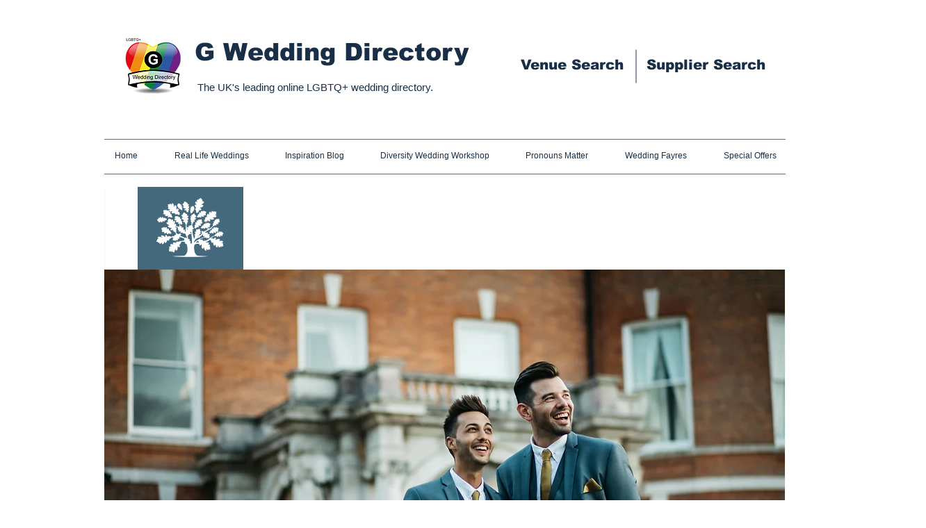

--- FILE ---
content_type: text/html; charset=UTF-8
request_url: https://www.gweddingdirectory.co.uk/gay-friendly-venue-oakley-hall
body_size: 190929
content:
<!DOCTYPE html>
<html lang="en">
<head>
  
  <!-- SEO Tags -->
  <title>Oakley Hall, Gay Weddings with G Wedding Directory</title>
  <meta name="description" content="Oakley Hall, a wedding venue for gay couples in Hampshire with G Wedding Directory, find everything you need for your gay wedding."/>
  <link rel="canonical" href="https://www.gweddingdirectory.co.uk/gay-friendly-venue-oakley-hall"/>
  <meta property="og:title" content="Oakley Hall, Gay Weddings with G Wedding Directory"/>
  <meta property="og:description" content="Oakley Hall, a wedding venue for gay couples in Hampshire with G Wedding Directory, find everything you need for your gay wedding."/>
  <meta property="og:image" content="https://static.wixstatic.com/media/3531f7_b898f593b6a7468082f2a61553607cf5%7Emv2.png/v1/fit/w_2500,h_1330,al_c/3531f7_b898f593b6a7468082f2a61553607cf5%7Emv2.png"/>
  <meta property="og:image:width" content="2500"/>
  <meta property="og:image:height" content="1330"/>
  <meta property="og:url" content="https://www.gweddingdirectory.co.uk/gay-friendly-venue-oakley-hall"/>
  <meta property="og:site_name" content="gweddingdirectory"/>
  <meta property="og:type" content="website"/>
  <meta name="keywords" content="gay wedding, Voco Oxford Thames , g wedding directory, gay weddings, same sex weddings"/>
  <meta name="google-site-verification" content="VjMmGTjvZumOWz91_NI7SA7S52YD4o5NfTaw3Yi6yJs"/>
  <meta name="twitter:card" content="summary_large_image"/>
  <meta name="twitter:title" content="Oakley Hall, Gay Weddings with G Wedding Directory"/>
  <meta name="twitter:description" content="Oakley Hall, a wedding venue for gay couples in Hampshire with G Wedding Directory, find everything you need for your gay wedding."/>
  <meta name="twitter:image" content="https://static.wixstatic.com/media/3531f7_b898f593b6a7468082f2a61553607cf5%7Emv2.png/v1/fit/w_2500,h_1330,al_c/3531f7_b898f593b6a7468082f2a61553607cf5%7Emv2.png"/>

  
  <meta charset='utf-8'>
  <meta name="viewport" content="width=device-width, initial-scale=1" id="wixDesktopViewport" />
  <meta http-equiv="X-UA-Compatible" content="IE=edge">
  <meta name="generator" content="Wix.com Website Builder"/>

  <link rel="icon" sizes="192x192" href="https://static.wixstatic.com/media/3531f7_b898f593b6a7468082f2a61553607cf5%7Emv2.png/v1/fill/w_192%2Ch_192%2Clg_1%2Cusm_0.66_1.00_0.01/3531f7_b898f593b6a7468082f2a61553607cf5%7Emv2.png" type="image/png"/>
  <link rel="shortcut icon" href="https://static.wixstatic.com/media/3531f7_b898f593b6a7468082f2a61553607cf5%7Emv2.png/v1/fill/w_192%2Ch_192%2Clg_1%2Cusm_0.66_1.00_0.01/3531f7_b898f593b6a7468082f2a61553607cf5%7Emv2.png" type="image/png"/>
  <link rel="apple-touch-icon" href="https://static.wixstatic.com/media/3531f7_b898f593b6a7468082f2a61553607cf5%7Emv2.png/v1/fill/w_180%2Ch_180%2Clg_1%2Cusm_0.66_1.00_0.01/3531f7_b898f593b6a7468082f2a61553607cf5%7Emv2.png" type="image/png"/>

  <!-- Safari Pinned Tab Icon -->
  <!-- <link rel="mask-icon" href="https://static.wixstatic.com/media/3531f7_b898f593b6a7468082f2a61553607cf5%7Emv2.png/v1/fill/w_192%2Ch_192%2Clg_1%2Cusm_0.66_1.00_0.01/3531f7_b898f593b6a7468082f2a61553607cf5%7Emv2.png"> -->

  <!-- Original trials -->
  


  <!-- Segmenter Polyfill -->
  <script>
    if (!window.Intl || !window.Intl.Segmenter) {
      (function() {
        var script = document.createElement('script');
        script.src = 'https://static.parastorage.com/unpkg/@formatjs/intl-segmenter@11.7.10/polyfill.iife.js';
        document.head.appendChild(script);
      })();
    }
  </script>

  <!-- Legacy Polyfills -->
  <script nomodule="" src="https://static.parastorage.com/unpkg/core-js-bundle@3.2.1/minified.js"></script>
  <script nomodule="" src="https://static.parastorage.com/unpkg/focus-within-polyfill@5.0.9/dist/focus-within-polyfill.js"></script>

  <!-- Performance API Polyfills -->
  <script>
  (function () {
    var noop = function noop() {};
    if ("performance" in window === false) {
      window.performance = {};
    }
    window.performance.mark = performance.mark || noop;
    window.performance.measure = performance.measure || noop;
    if ("now" in window.performance === false) {
      var nowOffset = Date.now();
      if (performance.timing && performance.timing.navigationStart) {
        nowOffset = performance.timing.navigationStart;
      }
      window.performance.now = function now() {
        return Date.now() - nowOffset;
      };
    }
  })();
  </script>

  <!-- Globals Definitions -->
  <script>
    (function () {
      var now = Date.now()
      window.initialTimestamps = {
        initialTimestamp: now,
        initialRequestTimestamp: Math.round(performance.timeOrigin ? performance.timeOrigin : now - performance.now())
      }

      window.thunderboltTag = "libs-releases-GA-local"
      window.thunderboltVersion = "1.16736.0"
    })();
  </script>

  <!-- Essential Viewer Model -->
  <script type="application/json" id="wix-essential-viewer-model">{"fleetConfig":{"fleetName":"thunderbolt-seo-renderer","type":"GA","code":0},"mode":{"qa":false,"enableTestApi":false,"debug":false,"ssrIndicator":false,"ssrOnly":false,"siteAssetsFallback":"enable","versionIndicator":false},"componentsLibrariesTopology":[{"artifactId":"editor-elements","namespace":"wixui","url":"https:\/\/static.parastorage.com\/services\/editor-elements\/1.14821.0"},{"artifactId":"editor-elements","namespace":"dsgnsys","url":"https:\/\/static.parastorage.com\/services\/editor-elements\/1.14821.0"}],"siteFeaturesConfigs":{"sessionManager":{"isRunningInDifferentSiteContext":false}},"language":{"userLanguage":"en"},"siteAssets":{"clientTopology":{"mediaRootUrl":"https:\/\/static.wixstatic.com","staticMediaUrl":"https:\/\/static.wixstatic.com\/media","moduleRepoUrl":"https:\/\/static.parastorage.com\/unpkg","fileRepoUrl":"https:\/\/static.parastorage.com\/services","viewerAppsUrl":"https:\/\/viewer-apps.parastorage.com","viewerAssetsUrl":"https:\/\/viewer-assets.parastorage.com","siteAssetsUrl":"https:\/\/siteassets.parastorage.com","pageJsonServerUrls":["https:\/\/pages.parastorage.com","https:\/\/staticorigin.wixstatic.com","https:\/\/www.gweddingdirectory.co.uk","https:\/\/fallback.wix.com\/wix-html-editor-pages-webapp\/page"],"pathOfTBModulesInFileRepoForFallback":"wix-thunderbolt\/dist\/"}},"siteFeatures":["accessibility","appMonitoring","assetsLoader","builderContextProviders","builderModuleLoader","businessLogger","captcha","clickHandlerRegistrar","commonConfig","componentsLoader","componentsRegistry","consentPolicy","cyclicTabbing","domSelectors","environmentWixCodeSdk","environment","locationWixCodeSdk","mpaNavigation","navigationManager","navigationPhases","ooi","pages","panorama","renderer","reporter","router","scrollRestoration","seoWixCodeSdk","seo","sessionManager","siteMembersWixCodeSdk","siteMembers","siteScrollBlocker","siteWixCodeSdk","speculationRules","ssrCache","stores","structureApi","thunderboltInitializer","tpaCommons","tpaWorkerFeature","translations","usedPlatformApis","warmupData","windowMessageRegistrar","windowWixCodeSdk","wixCustomElementComponent","wixEmbedsApi","componentsReact","platform"],"site":{"externalBaseUrl":"https:\/\/www.gweddingdirectory.co.uk","isSEO":true},"media":{"staticMediaUrl":"https:\/\/static.wixstatic.com\/media","mediaRootUrl":"https:\/\/static.wixstatic.com\/","staticVideoUrl":"https:\/\/video.wixstatic.com\/"},"requestUrl":"https:\/\/www.gweddingdirectory.co.uk\/gay-friendly-venue-oakley-hall","rollout":{"siteAssetsVersionsRollout":false,"isDACRollout":0,"isTBRollout":false},"commonConfig":{"brand":"wix","host":"VIEWER","bsi":"","consentPolicy":{},"consentPolicyHeader":{},"siteRevision":"19431","renderingFlow":"NONE","language":"en","locale":"en-us"},"interactionSampleRatio":0.01,"dynamicModelUrl":"https:\/\/www.gweddingdirectory.co.uk\/_api\/v2\/dynamicmodel","accessTokensUrl":"https:\/\/www.gweddingdirectory.co.uk\/_api\/v1\/access-tokens","isExcludedFromSecurityExperiments":false,"experiments":{"specs.thunderbolt.hardenFetchAndXHR":true,"specs.thunderbolt.securityExperiments":true}}</script>
  <script>window.viewerModel = JSON.parse(document.getElementById('wix-essential-viewer-model').textContent)</script>

  <script>
    window.commonConfig = viewerModel.commonConfig
  </script>

  
  <!-- BEGIN handleAccessTokens bundle -->

  <script data-url="https://static.parastorage.com/services/wix-thunderbolt/dist/handleAccessTokens.inline.4f2f9a53.bundle.min.js">(()=>{"use strict";function e(e){let{context:o,property:r,value:n,enumerable:i=!0}=e,c=e.get,l=e.set;if(!r||void 0===n&&!c&&!l)return new Error("property and value are required");let a=o||globalThis,s=a?.[r],u={};if(void 0!==n)u.value=n;else{if(c){let e=t(c);e&&(u.get=e)}if(l){let e=t(l);e&&(u.set=e)}}let p={...u,enumerable:i||!1,configurable:!1};void 0!==n&&(p.writable=!1);try{Object.defineProperty(a,r,p)}catch(e){return e instanceof TypeError?s:e}return s}function t(e,t){return"function"==typeof e?e:!0===e?.async&&"function"==typeof e.func?t?async function(t){return e.func(t)}:async function(){return e.func()}:"function"==typeof e?.func?e.func:void 0}try{e({property:"strictDefine",value:e})}catch{}try{e({property:"defineStrictObject",value:r})}catch{}try{e({property:"defineStrictMethod",value:n})}catch{}var o=["toString","toLocaleString","valueOf","constructor","prototype"];function r(t){let{context:n,property:c,propertiesToExclude:l=[],skipPrototype:a=!1,hardenPrototypePropertiesToExclude:s=[]}=t;if(!c)return new Error("property is required");let u=(n||globalThis)[c],p={},f=i(n,c);u&&("object"==typeof u||"function"==typeof u)&&Reflect.ownKeys(u).forEach(t=>{if(!l.includes(t)&&!o.includes(t)){let o=i(u,t);if(o&&(o.writable||o.configurable)){let{value:r,get:n,set:i,enumerable:c=!1}=o,l={};void 0!==r?l.value=r:n?l.get=n:i&&(l.set=i);try{let o=e({context:u,property:t,...l,enumerable:c});p[t]=o}catch(e){if(!(e instanceof TypeError))throw e;try{p[t]=o.value||o.get||o.set}catch{}}}}});let d={originalObject:u,originalProperties:p};if(!a&&void 0!==u?.prototype){let e=r({context:u,property:"prototype",propertiesToExclude:s,skipPrototype:!0});e instanceof Error||(d.originalPrototype=e?.originalObject,d.originalPrototypeProperties=e?.originalProperties)}return e({context:n,property:c,value:u,enumerable:f?.enumerable}),d}function n(t,o){let r=(o||globalThis)[t],n=i(o||globalThis,t);return r&&n&&(n.writable||n.configurable)?(Object.freeze(r),e({context:globalThis,property:t,value:r})):r}function i(e,t){if(e&&t)try{return Reflect.getOwnPropertyDescriptor(e,t)}catch{return}}function c(e){if("string"!=typeof e)return e;try{return decodeURIComponent(e).toLowerCase().trim()}catch{return e.toLowerCase().trim()}}function l(e,t){let o="";if("string"==typeof e)o=e.split("=")[0]?.trim()||"";else{if(!e||"string"!=typeof e.name)return!1;o=e.name}return t.has(c(o)||"")}function a(e,t){let o;return o="string"==typeof e?e.split(";").map(e=>e.trim()).filter(e=>e.length>0):e||[],o.filter(e=>!l(e,t))}var s=null;function u(){return null===s&&(s=typeof Document>"u"?void 0:Object.getOwnPropertyDescriptor(Document.prototype,"cookie")),s}function p(t,o){if(!globalThis?.cookieStore)return;let r=globalThis.cookieStore.get.bind(globalThis.cookieStore),n=globalThis.cookieStore.getAll.bind(globalThis.cookieStore),i=globalThis.cookieStore.set.bind(globalThis.cookieStore),c=globalThis.cookieStore.delete.bind(globalThis.cookieStore);return e({context:globalThis.CookieStore.prototype,property:"get",value:async function(e){return l(("string"==typeof e?e:e.name)||"",t)?null:r.call(this,e)},enumerable:!0}),e({context:globalThis.CookieStore.prototype,property:"getAll",value:async function(){return a(await n.apply(this,Array.from(arguments)),t)},enumerable:!0}),e({context:globalThis.CookieStore.prototype,property:"set",value:async function(){let e=Array.from(arguments);if(!l(1===e.length?e[0].name:e[0],t))return i.apply(this,e);o&&console.warn(o)},enumerable:!0}),e({context:globalThis.CookieStore.prototype,property:"delete",value:async function(){let e=Array.from(arguments);if(!l(1===e.length?e[0].name:e[0],t))return c.apply(this,e)},enumerable:!0}),e({context:globalThis.cookieStore,property:"prototype",value:globalThis.CookieStore.prototype,enumerable:!1}),e({context:globalThis,property:"cookieStore",value:globalThis.cookieStore,enumerable:!0}),{get:r,getAll:n,set:i,delete:c}}var f=["TextEncoder","TextDecoder","XMLHttpRequestEventTarget","EventTarget","URL","JSON","Reflect","Object","Array","Map","Set","WeakMap","WeakSet","Promise","Symbol","Error"],d=["addEventListener","removeEventListener","dispatchEvent","encodeURI","encodeURIComponent","decodeURI","decodeURIComponent"];const y=(e,t)=>{try{const o=t?t.get.call(document):document.cookie;return o.split(";").map(e=>e.trim()).filter(t=>t?.startsWith(e))[0]?.split("=")[1]}catch(e){return""}},g=(e="",t="",o="/")=>`${e}=; ${t?`domain=${t};`:""} max-age=0; path=${o}; expires=Thu, 01 Jan 1970 00:00:01 GMT`;function m(){(function(){if("undefined"!=typeof window){const e=performance.getEntriesByType("navigation")[0];return"back_forward"===(e?.type||"")}return!1})()&&function(){const{counter:e}=function(){const e=b("getItem");if(e){const[t,o]=e.split("-"),r=o?parseInt(o,10):0;if(r>=3){const e=t?Number(t):0;if(Date.now()-e>6e4)return{counter:0}}return{counter:r}}return{counter:0}}();e<3?(!function(e=1){b("setItem",`${Date.now()}-${e}`)}(e+1),window.location.reload()):console.error("ATS: Max reload attempts reached")}()}function b(e,t){try{return sessionStorage[e]("reload",t||"")}catch(e){console.error("ATS: Error calling sessionStorage:",e)}}const h="client-session-bind",v="sec-fetch-unsupported",{experiments:w}=window.viewerModel,T=[h,"client-binding",v,"svSession","smSession","server-session-bind","wixSession2","wixSession3"].map(e=>e.toLowerCase()),{cookie:S}=function(t,o){let r=new Set(t);return e({context:document,property:"cookie",set:{func:e=>function(e,t,o,r){let n=u(),i=c(t.split(";")[0]||"")||"";[...o].every(e=>!i.startsWith(e.toLowerCase()))&&n?.set?n.set.call(e,t):r&&console.warn(r)}(document,e,r,o)},get:{func:()=>function(e,t){let o=u();if(!o?.get)throw new Error("Cookie descriptor or getter not available");return a(o.get.call(e),t).join("; ")}(document,r)},enumerable:!0}),{cookieStore:p(r,o),cookie:u()}}(T),k="tbReady",x="security_overrideGlobals",{experiments:E,siteFeaturesConfigs:C,accessTokensUrl:P}=window.viewerModel,R=P,M={},O=(()=>{const e=y(h,S);if(w["specs.thunderbolt.browserCacheReload"]){y(v,S)||e?b("removeItem"):m()}return(()=>{const e=g(h),t=g(h,location.hostname);S.set.call(document,e),S.set.call(document,t)})(),e})();O&&(M["client-binding"]=O);const D=fetch;addEventListener(k,function e(t){const{logger:o}=t.detail;try{window.tb.init({fetch:D,fetchHeaders:M})}catch(e){const t=new Error("TB003");o.meter(`${x}_${t.message}`,{paramsOverrides:{errorType:x,eventString:t.message}}),window?.viewerModel?.mode.debug&&console.error(e)}finally{removeEventListener(k,e)}}),E["specs.thunderbolt.hardenFetchAndXHR"]||(window.fetchDynamicModel=()=>C.sessionManager.isRunningInDifferentSiteContext?Promise.resolve({}):fetch(R,{credentials:"same-origin",headers:M}).then(function(e){if(!e.ok)throw new Error(`[${e.status}]${e.statusText}`);return e.json()}),window.dynamicModelPromise=window.fetchDynamicModel())})();
//# sourceMappingURL=https://static.parastorage.com/services/wix-thunderbolt/dist/handleAccessTokens.inline.4f2f9a53.bundle.min.js.map</script>

<!-- END handleAccessTokens bundle -->

<!-- BEGIN overrideGlobals bundle -->

<script data-url="https://static.parastorage.com/services/wix-thunderbolt/dist/overrideGlobals.inline.ec13bfcf.bundle.min.js">(()=>{"use strict";function e(e){let{context:r,property:o,value:n,enumerable:i=!0}=e,c=e.get,a=e.set;if(!o||void 0===n&&!c&&!a)return new Error("property and value are required");let l=r||globalThis,u=l?.[o],s={};if(void 0!==n)s.value=n;else{if(c){let e=t(c);e&&(s.get=e)}if(a){let e=t(a);e&&(s.set=e)}}let p={...s,enumerable:i||!1,configurable:!1};void 0!==n&&(p.writable=!1);try{Object.defineProperty(l,o,p)}catch(e){return e instanceof TypeError?u:e}return u}function t(e,t){return"function"==typeof e?e:!0===e?.async&&"function"==typeof e.func?t?async function(t){return e.func(t)}:async function(){return e.func()}:"function"==typeof e?.func?e.func:void 0}try{e({property:"strictDefine",value:e})}catch{}try{e({property:"defineStrictObject",value:o})}catch{}try{e({property:"defineStrictMethod",value:n})}catch{}var r=["toString","toLocaleString","valueOf","constructor","prototype"];function o(t){let{context:n,property:c,propertiesToExclude:a=[],skipPrototype:l=!1,hardenPrototypePropertiesToExclude:u=[]}=t;if(!c)return new Error("property is required");let s=(n||globalThis)[c],p={},f=i(n,c);s&&("object"==typeof s||"function"==typeof s)&&Reflect.ownKeys(s).forEach(t=>{if(!a.includes(t)&&!r.includes(t)){let r=i(s,t);if(r&&(r.writable||r.configurable)){let{value:o,get:n,set:i,enumerable:c=!1}=r,a={};void 0!==o?a.value=o:n?a.get=n:i&&(a.set=i);try{let r=e({context:s,property:t,...a,enumerable:c});p[t]=r}catch(e){if(!(e instanceof TypeError))throw e;try{p[t]=r.value||r.get||r.set}catch{}}}}});let d={originalObject:s,originalProperties:p};if(!l&&void 0!==s?.prototype){let e=o({context:s,property:"prototype",propertiesToExclude:u,skipPrototype:!0});e instanceof Error||(d.originalPrototype=e?.originalObject,d.originalPrototypeProperties=e?.originalProperties)}return e({context:n,property:c,value:s,enumerable:f?.enumerable}),d}function n(t,r){let o=(r||globalThis)[t],n=i(r||globalThis,t);return o&&n&&(n.writable||n.configurable)?(Object.freeze(o),e({context:globalThis,property:t,value:o})):o}function i(e,t){if(e&&t)try{return Reflect.getOwnPropertyDescriptor(e,t)}catch{return}}function c(e){if("string"!=typeof e)return e;try{return decodeURIComponent(e).toLowerCase().trim()}catch{return e.toLowerCase().trim()}}function a(e,t){return e instanceof Headers?e.forEach((r,o)=>{l(o,t)||e.delete(o)}):Object.keys(e).forEach(r=>{l(r,t)||delete e[r]}),e}function l(e,t){return!t.has(c(e)||"")}function u(e,t){let r=!0,o=function(e){let t,r;if(globalThis.Request&&e instanceof Request)t=e.url;else{if("function"!=typeof e?.toString)throw new Error("Unsupported type for url");t=e.toString()}try{return new URL(t).pathname}catch{return r=t.replace(/#.+/gi,"").split("?").shift(),r.startsWith("/")?r:`/${r}`}}(e),n=c(o);return n&&t.some(e=>n.includes(e))&&(r=!1),r}function s(t,r,o){let n=fetch,i=XMLHttpRequest,c=new Set(r);function s(){let e=new i,r=e.open,n=e.setRequestHeader;return e.open=function(){let n=Array.from(arguments),i=n[1];if(n.length<2||u(i,t))return r.apply(e,n);throw new Error(o||`Request not allowed for path ${i}`)},e.setRequestHeader=function(t,r){l(decodeURIComponent(t),c)&&n.call(e,t,r)},e}return e({property:"fetch",value:function(){let e=function(e,t){return globalThis.Request&&e[0]instanceof Request&&e[0]?.headers?a(e[0].headers,t):e[1]?.headers&&a(e[1].headers,t),e}(arguments,c);return u(arguments[0],t)?n.apply(globalThis,Array.from(e)):new Promise((e,t)=>{t(new Error(o||`Request not allowed for path ${arguments[0]}`))})},enumerable:!0}),e({property:"XMLHttpRequest",value:s,enumerable:!0}),Object.keys(i).forEach(e=>{s[e]=i[e]}),{fetch:n,XMLHttpRequest:i}}var p=["TextEncoder","TextDecoder","XMLHttpRequestEventTarget","EventTarget","URL","JSON","Reflect","Object","Array","Map","Set","WeakMap","WeakSet","Promise","Symbol","Error"],f=["addEventListener","removeEventListener","dispatchEvent","encodeURI","encodeURIComponent","decodeURI","decodeURIComponent"];const d=function(){let t=globalThis.open,r=document.open;function o(e,r,o){let n="string"!=typeof e,i=t.call(window,e,r,o);return n||e&&function(e){return e.startsWith("//")&&/(?:[a-z0-9](?:[a-z0-9-]{0,61}[a-z0-9])?\.)+[a-z0-9][a-z0-9-]{0,61}[a-z0-9]/g.test(`${location.protocol}:${e}`)&&(e=`${location.protocol}${e}`),!e.startsWith("http")||new URL(e).hostname===location.hostname}(e)?{}:i}return e({property:"open",value:o,context:globalThis,enumerable:!0}),e({property:"open",value:function(e,t,n){return e?o(e,t,n):r.call(document,e||"",t||"",n||"")},context:document,enumerable:!0}),{open:t,documentOpen:r}},y=function(){let t=document.createElement,r=Element.prototype.setAttribute,o=Element.prototype.setAttributeNS;return e({property:"createElement",context:document,value:function(n,i){let a=t.call(document,n,i);if("iframe"===c(n)){e({property:"srcdoc",context:a,get:()=>"",set:()=>{console.warn("`srcdoc` is not allowed in iframe elements.")}});let t=function(e,t){"srcdoc"!==e.toLowerCase()?r.call(a,e,t):console.warn("`srcdoc` attribute is not allowed to be set.")},n=function(e,t,r){"srcdoc"!==t.toLowerCase()?o.call(a,e,t,r):console.warn("`srcdoc` attribute is not allowed to be set.")};a.setAttribute=t,a.setAttributeNS=n}return a},enumerable:!0}),{createElement:t,setAttribute:r,setAttributeNS:o}},m=["client-binding"],b=["/_api/v1/access-tokens","/_api/v2/dynamicmodel","/_api/one-app-session-web/v3/businesses"],h=function(){let t=setTimeout,r=setInterval;return o("setTimeout",0,globalThis),o("setInterval",0,globalThis),{setTimeout:t,setInterval:r};function o(t,r,o){let n=o||globalThis,i=n[t];if(!i||"function"!=typeof i)throw new Error(`Function ${t} not found or is not a function`);e({property:t,value:function(){let e=Array.from(arguments);if("string"!=typeof e[r])return i.apply(n,e);console.warn(`Calling ${t} with a String Argument at index ${r} is not allowed`)},context:o,enumerable:!0})}},v=function(){if(navigator&&"serviceWorker"in navigator){let t=navigator.serviceWorker.register;return e({context:navigator.serviceWorker,property:"register",value:function(){console.log("Service worker registration is not allowed")},enumerable:!0}),{register:t}}return{}};performance.mark("overrideGlobals started");const{isExcludedFromSecurityExperiments:g,experiments:w}=window.viewerModel,E=!g&&w["specs.thunderbolt.securityExperiments"];try{d(),E&&y(),w["specs.thunderbolt.hardenFetchAndXHR"]&&E&&s(b,m),v(),(e=>{let t=[],r=[];r=r.concat(["TextEncoder","TextDecoder"]),e&&(r=r.concat(["XMLHttpRequestEventTarget","EventTarget"])),r=r.concat(["URL","JSON"]),e&&(t=t.concat(["addEventListener","removeEventListener"])),t=t.concat(["encodeURI","encodeURIComponent","decodeURI","decodeURIComponent"]),r=r.concat(["String","Number"]),e&&r.push("Object"),r=r.concat(["Reflect"]),t.forEach(e=>{n(e),["addEventListener","removeEventListener"].includes(e)&&n(e,document)}),r.forEach(e=>{o({property:e})})})(E),E&&h()}catch(e){window?.viewerModel?.mode.debug&&console.error(e);const t=new Error("TB006");window.fedops?.reportError(t,"security_overrideGlobals"),window.Sentry?window.Sentry.captureException(t):globalThis.defineStrictProperty("sentryBuffer",[t],window,!1)}performance.mark("overrideGlobals ended")})();
//# sourceMappingURL=https://static.parastorage.com/services/wix-thunderbolt/dist/overrideGlobals.inline.ec13bfcf.bundle.min.js.map</script>

<!-- END overrideGlobals bundle -->


  
  <script>
    window.commonConfig = viewerModel.commonConfig

	
  </script>

  <!-- Initial CSS -->
  <style data-url="https://static.parastorage.com/services/wix-thunderbolt/dist/main.347af09f.min.css">@keyframes slide-horizontal-new{0%{transform:translateX(100%)}}@keyframes slide-horizontal-old{80%{opacity:1}to{opacity:0;transform:translateX(-100%)}}@keyframes slide-vertical-new{0%{transform:translateY(-100%)}}@keyframes slide-vertical-old{80%{opacity:1}to{opacity:0;transform:translateY(100%)}}@keyframes out-in-new{0%{opacity:0}}@keyframes out-in-old{to{opacity:0}}:root:active-view-transition{view-transition-name:none}::view-transition{pointer-events:none}:root:active-view-transition::view-transition-new(page-group),:root:active-view-transition::view-transition-old(page-group){animation-duration:.6s;cursor:wait;pointer-events:all}:root:active-view-transition-type(SlideHorizontal)::view-transition-old(page-group){animation:slide-horizontal-old .6s cubic-bezier(.83,0,.17,1) forwards;mix-blend-mode:normal}:root:active-view-transition-type(SlideHorizontal)::view-transition-new(page-group){animation:slide-horizontal-new .6s cubic-bezier(.83,0,.17,1) backwards;mix-blend-mode:normal}:root:active-view-transition-type(SlideVertical)::view-transition-old(page-group){animation:slide-vertical-old .6s cubic-bezier(.83,0,.17,1) forwards;mix-blend-mode:normal}:root:active-view-transition-type(SlideVertical)::view-transition-new(page-group){animation:slide-vertical-new .6s cubic-bezier(.83,0,.17,1) backwards;mix-blend-mode:normal}:root:active-view-transition-type(OutIn)::view-transition-old(page-group){animation:out-in-old .35s cubic-bezier(.22,1,.36,1) forwards}:root:active-view-transition-type(OutIn)::view-transition-new(page-group){animation:out-in-new .35s cubic-bezier(.64,0,.78,0) .35s backwards}@media(prefers-reduced-motion:reduce){::view-transition-group(*),::view-transition-new(*),::view-transition-old(*){animation:none!important}}body,html{background:transparent;border:0;margin:0;outline:0;padding:0;vertical-align:baseline}body{--scrollbar-width:0px;font-family:Arial,Helvetica,sans-serif;font-size:10px}body,html{height:100%}body{overflow-x:auto;overflow-y:scroll}body:not(.responsive) #site-root{min-width:var(--site-width);width:100%}body:not([data-js-loaded]) [data-hide-prejs]{visibility:hidden}interact-element{display:contents}#SITE_CONTAINER{position:relative}:root{--one-unit:1vw;--section-max-width:9999px;--spx-stopper-max:9999px;--spx-stopper-min:0px;--browser-zoom:1}@supports(-webkit-appearance:none) and (stroke-color:transparent){:root{--safari-sticky-fix:opacity;--experimental-safari-sticky-fix:translateZ(0)}}@supports(container-type:inline-size){:root{--one-unit:1cqw}}[id^=oldHoverBox-]{mix-blend-mode:plus-lighter;transition:opacity .5s ease,visibility .5s ease}[data-mesh-id$=inlineContent-gridContainer]:has(>[id^=oldHoverBox-]){isolation:isolate}</style>
<style data-url="https://static.parastorage.com/services/wix-thunderbolt/dist/main.renderer.9cb0985f.min.css">a,abbr,acronym,address,applet,b,big,blockquote,button,caption,center,cite,code,dd,del,dfn,div,dl,dt,em,fieldset,font,footer,form,h1,h2,h3,h4,h5,h6,header,i,iframe,img,ins,kbd,label,legend,li,nav,object,ol,p,pre,q,s,samp,section,small,span,strike,strong,sub,sup,table,tbody,td,tfoot,th,thead,title,tr,tt,u,ul,var{background:transparent;border:0;margin:0;outline:0;padding:0;vertical-align:baseline}input,select,textarea{box-sizing:border-box;font-family:Helvetica,Arial,sans-serif}ol,ul{list-style:none}blockquote,q{quotes:none}ins{text-decoration:none}del{text-decoration:line-through}table{border-collapse:collapse;border-spacing:0}a{cursor:pointer;text-decoration:none}.testStyles{overflow-y:hidden}.reset-button{-webkit-appearance:none;background:none;border:0;color:inherit;font:inherit;line-height:normal;outline:0;overflow:visible;padding:0;-webkit-user-select:none;-moz-user-select:none;-ms-user-select:none}:focus{outline:none}body.device-mobile-optimized:not(.disable-site-overflow){overflow-x:hidden;overflow-y:scroll}body.device-mobile-optimized:not(.responsive) #SITE_CONTAINER{margin-left:auto;margin-right:auto;overflow-x:visible;position:relative;width:320px}body.device-mobile-optimized:not(.responsive):not(.blockSiteScrolling) #SITE_CONTAINER{margin-top:0}body.device-mobile-optimized>*{max-width:100%!important}body.device-mobile-optimized #site-root{overflow-x:hidden;overflow-y:hidden}@supports(overflow:clip){body.device-mobile-optimized #site-root{overflow-x:clip;overflow-y:clip}}body.device-mobile-non-optimized #SITE_CONTAINER #site-root{overflow-x:clip;overflow-y:clip}body.device-mobile-non-optimized.fullScreenMode{background-color:#5f6360}body.device-mobile-non-optimized.fullScreenMode #MOBILE_ACTIONS_MENU,body.device-mobile-non-optimized.fullScreenMode #SITE_BACKGROUND,body.device-mobile-non-optimized.fullScreenMode #site-root,body.fullScreenMode #WIX_ADS{visibility:hidden}body.fullScreenMode{overflow-x:hidden!important;overflow-y:hidden!important}body.fullScreenMode.device-mobile-optimized #TINY_MENU{opacity:0;pointer-events:none}body.fullScreenMode-scrollable.device-mobile-optimized{overflow-x:hidden!important;overflow-y:auto!important}body.fullScreenMode-scrollable.device-mobile-optimized #masterPage,body.fullScreenMode-scrollable.device-mobile-optimized #site-root{overflow-x:hidden!important;overflow-y:hidden!important}body.fullScreenMode-scrollable.device-mobile-optimized #SITE_BACKGROUND,body.fullScreenMode-scrollable.device-mobile-optimized #masterPage{height:auto!important}body.fullScreenMode-scrollable.device-mobile-optimized #masterPage.mesh-layout{height:0!important}body.blockSiteScrolling,body.siteScrollingBlocked{position:fixed;width:100%}body.blockSiteScrolling #SITE_CONTAINER{margin-top:calc(var(--blocked-site-scroll-margin-top)*-1)}#site-root{margin:0 auto;min-height:100%;position:relative;top:var(--wix-ads-height)}#site-root img:not([src]){visibility:hidden}#site-root svg img:not([src]){visibility:visible}.auto-generated-link{color:inherit}#SCROLL_TO_BOTTOM,#SCROLL_TO_TOP{height:0}.has-click-trigger{cursor:pointer}.fullScreenOverlay{bottom:0;display:flex;justify-content:center;left:0;overflow-y:hidden;position:fixed;right:0;top:-60px;z-index:1005}.fullScreenOverlay>.fullScreenOverlayContent{bottom:0;left:0;margin:0 auto;overflow:hidden;position:absolute;right:0;top:60px;transform:translateZ(0)}[data-mesh-id$=centeredContent],[data-mesh-id$=form],[data-mesh-id$=inlineContent]{pointer-events:none;position:relative}[data-mesh-id$=-gridWrapper],[data-mesh-id$=-rotated-wrapper]{pointer-events:none}[data-mesh-id$=-gridContainer]>*,[data-mesh-id$=-rotated-wrapper]>*,[data-mesh-id$=inlineContent]>:not([data-mesh-id$=-gridContainer]){pointer-events:auto}.device-mobile-optimized #masterPage.mesh-layout #SOSP_CONTAINER_CUSTOM_ID{grid-area:2/1/3/2;-ms-grid-row:2;position:relative}#masterPage.mesh-layout{-ms-grid-rows:max-content max-content min-content max-content;-ms-grid-columns:100%;align-items:start;display:-ms-grid;display:grid;grid-template-columns:100%;grid-template-rows:max-content max-content min-content max-content;justify-content:stretch}#masterPage.mesh-layout #PAGES_CONTAINER,#masterPage.mesh-layout #SITE_FOOTER-placeholder,#masterPage.mesh-layout #SITE_FOOTER_WRAPPER,#masterPage.mesh-layout #SITE_HEADER-placeholder,#masterPage.mesh-layout #SITE_HEADER_WRAPPER,#masterPage.mesh-layout #SOSP_CONTAINER_CUSTOM_ID[data-state~=mobileView],#masterPage.mesh-layout #soapAfterPagesContainer,#masterPage.mesh-layout #soapBeforePagesContainer{-ms-grid-row-align:start;-ms-grid-column-align:start;-ms-grid-column:1}#masterPage.mesh-layout #SITE_HEADER-placeholder,#masterPage.mesh-layout #SITE_HEADER_WRAPPER{grid-area:1/1/2/2;-ms-grid-row:1}#masterPage.mesh-layout #PAGES_CONTAINER,#masterPage.mesh-layout #soapAfterPagesContainer,#masterPage.mesh-layout #soapBeforePagesContainer{grid-area:3/1/4/2;-ms-grid-row:3}#masterPage.mesh-layout #soapAfterPagesContainer,#masterPage.mesh-layout #soapBeforePagesContainer{width:100%}#masterPage.mesh-layout #PAGES_CONTAINER{align-self:stretch}#masterPage.mesh-layout main#PAGES_CONTAINER{display:block}#masterPage.mesh-layout #SITE_FOOTER-placeholder,#masterPage.mesh-layout #SITE_FOOTER_WRAPPER{grid-area:4/1/5/2;-ms-grid-row:4}#masterPage.mesh-layout #SITE_PAGES,#masterPage.mesh-layout [data-mesh-id=PAGES_CONTAINERcenteredContent],#masterPage.mesh-layout [data-mesh-id=PAGES_CONTAINERinlineContent]{height:100%}#masterPage.mesh-layout.desktop>*{width:100%}#masterPage.mesh-layout #PAGES_CONTAINER,#masterPage.mesh-layout #SITE_FOOTER,#masterPage.mesh-layout #SITE_FOOTER_WRAPPER,#masterPage.mesh-layout #SITE_HEADER,#masterPage.mesh-layout #SITE_HEADER_WRAPPER,#masterPage.mesh-layout #SITE_PAGES,#masterPage.mesh-layout #masterPageinlineContent{position:relative}#masterPage.mesh-layout #SITE_HEADER{grid-area:1/1/2/2}#masterPage.mesh-layout #SITE_FOOTER{grid-area:4/1/5/2}#masterPage.mesh-layout.overflow-x-clip #SITE_FOOTER,#masterPage.mesh-layout.overflow-x-clip #SITE_HEADER{overflow-x:clip}[data-z-counter]{z-index:0}[data-z-counter="0"]{z-index:auto}.wixSiteProperties{-webkit-font-smoothing:antialiased;-moz-osx-font-smoothing:grayscale}:root{--wst-button-color-fill-primary:rgb(var(--color_48));--wst-button-color-border-primary:rgb(var(--color_49));--wst-button-color-text-primary:rgb(var(--color_50));--wst-button-color-fill-primary-hover:rgb(var(--color_51));--wst-button-color-border-primary-hover:rgb(var(--color_52));--wst-button-color-text-primary-hover:rgb(var(--color_53));--wst-button-color-fill-primary-disabled:rgb(var(--color_54));--wst-button-color-border-primary-disabled:rgb(var(--color_55));--wst-button-color-text-primary-disabled:rgb(var(--color_56));--wst-button-color-fill-secondary:rgb(var(--color_57));--wst-button-color-border-secondary:rgb(var(--color_58));--wst-button-color-text-secondary:rgb(var(--color_59));--wst-button-color-fill-secondary-hover:rgb(var(--color_60));--wst-button-color-border-secondary-hover:rgb(var(--color_61));--wst-button-color-text-secondary-hover:rgb(var(--color_62));--wst-button-color-fill-secondary-disabled:rgb(var(--color_63));--wst-button-color-border-secondary-disabled:rgb(var(--color_64));--wst-button-color-text-secondary-disabled:rgb(var(--color_65));--wst-color-fill-base-1:rgb(var(--color_36));--wst-color-fill-base-2:rgb(var(--color_37));--wst-color-fill-base-shade-1:rgb(var(--color_38));--wst-color-fill-base-shade-2:rgb(var(--color_39));--wst-color-fill-base-shade-3:rgb(var(--color_40));--wst-color-fill-accent-1:rgb(var(--color_41));--wst-color-fill-accent-2:rgb(var(--color_42));--wst-color-fill-accent-3:rgb(var(--color_43));--wst-color-fill-accent-4:rgb(var(--color_44));--wst-color-fill-background-primary:rgb(var(--color_11));--wst-color-fill-background-secondary:rgb(var(--color_12));--wst-color-text-primary:rgb(var(--color_15));--wst-color-text-secondary:rgb(var(--color_14));--wst-color-action:rgb(var(--color_18));--wst-color-disabled:rgb(var(--color_39));--wst-color-title:rgb(var(--color_45));--wst-color-subtitle:rgb(var(--color_46));--wst-color-line:rgb(var(--color_47));--wst-font-style-h2:var(--font_2);--wst-font-style-h3:var(--font_3);--wst-font-style-h4:var(--font_4);--wst-font-style-h5:var(--font_5);--wst-font-style-h6:var(--font_6);--wst-font-style-body-large:var(--font_7);--wst-font-style-body-medium:var(--font_8);--wst-font-style-body-small:var(--font_9);--wst-font-style-body-x-small:var(--font_10);--wst-color-custom-1:rgb(var(--color_13));--wst-color-custom-2:rgb(var(--color_16));--wst-color-custom-3:rgb(var(--color_17));--wst-color-custom-4:rgb(var(--color_19));--wst-color-custom-5:rgb(var(--color_20));--wst-color-custom-6:rgb(var(--color_21));--wst-color-custom-7:rgb(var(--color_22));--wst-color-custom-8:rgb(var(--color_23));--wst-color-custom-9:rgb(var(--color_24));--wst-color-custom-10:rgb(var(--color_25));--wst-color-custom-11:rgb(var(--color_26));--wst-color-custom-12:rgb(var(--color_27));--wst-color-custom-13:rgb(var(--color_28));--wst-color-custom-14:rgb(var(--color_29));--wst-color-custom-15:rgb(var(--color_30));--wst-color-custom-16:rgb(var(--color_31));--wst-color-custom-17:rgb(var(--color_32));--wst-color-custom-18:rgb(var(--color_33));--wst-color-custom-19:rgb(var(--color_34));--wst-color-custom-20:rgb(var(--color_35))}.wix-presets-wrapper{display:contents}</style>

  <meta name="format-detection" content="telephone=no">
  <meta name="skype_toolbar" content="skype_toolbar_parser_compatible">
  
  

  

  

  <!-- head performance data start -->
  
  <!-- head performance data end -->
  

    


    
<style data-href="https://static.parastorage.com/services/editor-elements-library/dist/thunderbolt/rb_wixui.thunderbolt_bootstrap-classic.72e6a2a3.min.css">.PlZyDq{touch-action:manipulation}.uDW_Qe{align-items:center;box-sizing:border-box;display:flex;justify-content:var(--label-align);min-width:100%;text-align:initial;width:-moz-max-content;width:max-content}.uDW_Qe:before{max-width:var(--margin-start,0)}.uDW_Qe:after,.uDW_Qe:before{align-self:stretch;content:"";flex-grow:1}.uDW_Qe:after{max-width:var(--margin-end,0)}.FubTgk{height:100%}.FubTgk .uDW_Qe{border-radius:var(--corvid-border-radius,var(--rd,0));bottom:0;box-shadow:var(--shd,0 1px 4px rgba(0,0,0,.6));left:0;position:absolute;right:0;top:0;transition:var(--trans1,border-color .4s ease 0s,background-color .4s ease 0s)}.FubTgk .uDW_Qe:link,.FubTgk .uDW_Qe:visited{border-color:transparent}.FubTgk .l7_2fn{color:var(--corvid-color,rgb(var(--txt,var(--color_15,color_15))));font:var(--fnt,var(--font_5));margin:0;position:relative;transition:var(--trans2,color .4s ease 0s);white-space:nowrap}.FubTgk[aria-disabled=false] .uDW_Qe{background-color:var(--corvid-background-color,rgba(var(--bg,var(--color_17,color_17)),var(--alpha-bg,1)));border:solid var(--corvid-border-color,rgba(var(--brd,var(--color_15,color_15)),var(--alpha-brd,1))) var(--corvid-border-width,var(--brw,0));cursor:pointer!important}:host(.device-mobile-optimized) .FubTgk[aria-disabled=false]:active .uDW_Qe,body.device-mobile-optimized .FubTgk[aria-disabled=false]:active .uDW_Qe{background-color:var(--corvid-hover-background-color,rgba(var(--bgh,var(--color_18,color_18)),var(--alpha-bgh,1)));border-color:var(--corvid-hover-border-color,rgba(var(--brdh,var(--color_15,color_15)),var(--alpha-brdh,1)))}:host(.device-mobile-optimized) .FubTgk[aria-disabled=false]:active .l7_2fn,body.device-mobile-optimized .FubTgk[aria-disabled=false]:active .l7_2fn{color:var(--corvid-hover-color,rgb(var(--txth,var(--color_15,color_15))))}:host(:not(.device-mobile-optimized)) .FubTgk[aria-disabled=false]:hover .uDW_Qe,body:not(.device-mobile-optimized) .FubTgk[aria-disabled=false]:hover .uDW_Qe{background-color:var(--corvid-hover-background-color,rgba(var(--bgh,var(--color_18,color_18)),var(--alpha-bgh,1)));border-color:var(--corvid-hover-border-color,rgba(var(--brdh,var(--color_15,color_15)),var(--alpha-brdh,1)))}:host(:not(.device-mobile-optimized)) .FubTgk[aria-disabled=false]:hover .l7_2fn,body:not(.device-mobile-optimized) .FubTgk[aria-disabled=false]:hover .l7_2fn{color:var(--corvid-hover-color,rgb(var(--txth,var(--color_15,color_15))))}.FubTgk[aria-disabled=true] .uDW_Qe{background-color:var(--corvid-disabled-background-color,rgba(var(--bgd,204,204,204),var(--alpha-bgd,1)));border-color:var(--corvid-disabled-border-color,rgba(var(--brdd,204,204,204),var(--alpha-brdd,1)));border-style:solid;border-width:var(--corvid-border-width,var(--brw,0))}.FubTgk[aria-disabled=true] .l7_2fn{color:var(--corvid-disabled-color,rgb(var(--txtd,255,255,255)))}.uUxqWY{align-items:center;box-sizing:border-box;display:flex;justify-content:var(--label-align);min-width:100%;text-align:initial;width:-moz-max-content;width:max-content}.uUxqWY:before{max-width:var(--margin-start,0)}.uUxqWY:after,.uUxqWY:before{align-self:stretch;content:"";flex-grow:1}.uUxqWY:after{max-width:var(--margin-end,0)}.Vq4wYb[aria-disabled=false] .uUxqWY{cursor:pointer}:host(.device-mobile-optimized) .Vq4wYb[aria-disabled=false]:active .wJVzSK,body.device-mobile-optimized .Vq4wYb[aria-disabled=false]:active .wJVzSK{color:var(--corvid-hover-color,rgb(var(--txth,var(--color_15,color_15))));transition:var(--trans,color .4s ease 0s)}:host(:not(.device-mobile-optimized)) .Vq4wYb[aria-disabled=false]:hover .wJVzSK,body:not(.device-mobile-optimized) .Vq4wYb[aria-disabled=false]:hover .wJVzSK{color:var(--corvid-hover-color,rgb(var(--txth,var(--color_15,color_15))));transition:var(--trans,color .4s ease 0s)}.Vq4wYb .uUxqWY{bottom:0;left:0;position:absolute;right:0;top:0}.Vq4wYb .wJVzSK{color:var(--corvid-color,rgb(var(--txt,var(--color_15,color_15))));font:var(--fnt,var(--font_5));transition:var(--trans,color .4s ease 0s);white-space:nowrap}.Vq4wYb[aria-disabled=true] .wJVzSK{color:var(--corvid-disabled-color,rgb(var(--txtd,255,255,255)))}:host(:not(.device-mobile-optimized)) .CohWsy,body:not(.device-mobile-optimized) .CohWsy{display:flex}:host(:not(.device-mobile-optimized)) .V5AUxf,body:not(.device-mobile-optimized) .V5AUxf{-moz-column-gap:var(--margin);column-gap:var(--margin);direction:var(--direction);display:flex;margin:0 auto;position:relative;width:calc(100% - var(--padding)*2)}:host(:not(.device-mobile-optimized)) .V5AUxf>*,body:not(.device-mobile-optimized) .V5AUxf>*{direction:ltr;flex:var(--column-flex) 1 0%;left:0;margin-bottom:var(--padding);margin-top:var(--padding);min-width:0;position:relative;top:0}:host(.device-mobile-optimized) .V5AUxf,body.device-mobile-optimized .V5AUxf{display:block;padding-bottom:var(--padding-y);padding-left:var(--padding-x,0);padding-right:var(--padding-x,0);padding-top:var(--padding-y);position:relative}:host(.device-mobile-optimized) .V5AUxf>*,body.device-mobile-optimized .V5AUxf>*{margin-bottom:var(--margin);position:relative}:host(.device-mobile-optimized) .V5AUxf>:first-child,body.device-mobile-optimized .V5AUxf>:first-child{margin-top:var(--firstChildMarginTop,0)}:host(.device-mobile-optimized) .V5AUxf>:last-child,body.device-mobile-optimized .V5AUxf>:last-child{margin-bottom:var(--lastChildMarginBottom)}.LIhNy3{backface-visibility:hidden}.jhxvbR,.mtrorN{display:block;height:100%;width:100%}.jhxvbR img{max-width:var(--wix-img-max-width,100%)}.jhxvbR[data-animate-blur] img{filter:blur(9px);transition:filter .8s ease-in}.jhxvbR[data-animate-blur] img[data-load-done]{filter:none}.if7Vw2{height:100%;left:0;-webkit-mask-image:var(--mask-image,none);mask-image:var(--mask-image,none);-webkit-mask-position:var(--mask-position,0);mask-position:var(--mask-position,0);-webkit-mask-repeat:var(--mask-repeat,no-repeat);mask-repeat:var(--mask-repeat,no-repeat);-webkit-mask-size:var(--mask-size,100%);mask-size:var(--mask-size,100%);overflow:hidden;pointer-events:var(--fill-layer-background-media-pointer-events);position:absolute;top:0;width:100%}.if7Vw2.f0uTJH{clip:rect(0,auto,auto,0)}.if7Vw2 .i1tH8h{height:100%;position:absolute;top:0;width:100%}.if7Vw2 .DXi4PB{height:var(--fill-layer-image-height,100%);opacity:var(--fill-layer-image-opacity)}.if7Vw2 .DXi4PB img{height:100%;width:100%}@supports(-webkit-hyphens:none){.if7Vw2.f0uTJH{clip:auto;-webkit-clip-path:inset(0)}}.wG8dni{height:100%}.tcElKx{background-color:var(--bg-overlay-color);background-image:var(--bg-gradient);transition:var(--inherit-transition)}.ImALHf,.Ybjs9b{opacity:var(--fill-layer-video-opacity)}.UWmm3w{bottom:var(--media-padding-bottom);height:var(--media-padding-height);position:absolute;top:var(--media-padding-top);width:100%}.Yjj1af{transform:scale(var(--scale,1));transition:var(--transform-duration,transform 0s)}.ImALHf{height:100%;position:relative;width:100%}.KCM6zk{opacity:var(--fill-layer-video-opacity,var(--fill-layer-image-opacity,1))}.KCM6zk .DXi4PB,.KCM6zk .ImALHf,.KCM6zk .Ybjs9b{opacity:1}._uqPqy{clip-path:var(--fill-layer-clip)}._uqPqy,.eKyYhK{position:absolute;top:0}._uqPqy,.eKyYhK,.x0mqQS img{height:100%;width:100%}.pnCr6P{opacity:0}.blf7sp,.pnCr6P{position:absolute;top:0}.blf7sp{height:0;left:0;overflow:hidden;width:0}.rWP3Gv{left:0;pointer-events:var(--fill-layer-background-media-pointer-events);position:var(--fill-layer-background-media-position)}.Tr4n3d,.rWP3Gv,.wRqk6s{height:100%;top:0;width:100%}.wRqk6s{position:absolute}.Tr4n3d{background-color:var(--fill-layer-background-overlay-color);opacity:var(--fill-layer-background-overlay-blend-opacity-fallback,1);position:var(--fill-layer-background-overlay-position);transform:var(--fill-layer-background-overlay-transform)}@supports(mix-blend-mode:overlay){.Tr4n3d{mix-blend-mode:var(--fill-layer-background-overlay-blend-mode);opacity:var(--fill-layer-background-overlay-blend-opacity,1)}}.VXAmO2{--divider-pin-height__:min(1,calc(var(--divider-layers-pin-factor__) + 1));--divider-pin-layer-height__:var( --divider-layers-pin-factor__ );--divider-pin-border__:min(1,calc(var(--divider-layers-pin-factor__) / -1 + 1));height:calc(var(--divider-height__) + var(--divider-pin-height__)*var(--divider-layers-size__)*var(--divider-layers-y__))}.VXAmO2,.VXAmO2 .dy3w_9{left:0;position:absolute;width:100%}.VXAmO2 .dy3w_9{--divider-layer-i__:var(--divider-layer-i,0);background-position:left calc(50% + var(--divider-offset-x__) + var(--divider-layers-x__)*var(--divider-layer-i__)) bottom;background-repeat:repeat-x;border-bottom-style:solid;border-bottom-width:calc(var(--divider-pin-border__)*var(--divider-layer-i__)*var(--divider-layers-y__));height:calc(var(--divider-height__) + var(--divider-pin-layer-height__)*var(--divider-layer-i__)*var(--divider-layers-y__));opacity:calc(1 - var(--divider-layer-i__)/(var(--divider-layer-i__) + 1))}.UORcXs{--divider-height__:var(--divider-top-height,auto);--divider-offset-x__:var(--divider-top-offset-x,0px);--divider-layers-size__:var(--divider-top-layers-size,0);--divider-layers-y__:var(--divider-top-layers-y,0px);--divider-layers-x__:var(--divider-top-layers-x,0px);--divider-layers-pin-factor__:var(--divider-top-layers-pin-factor,0);border-top:var(--divider-top-padding,0) solid var(--divider-top-color,currentColor);opacity:var(--divider-top-opacity,1);top:0;transform:var(--divider-top-flip,scaleY(-1))}.UORcXs .dy3w_9{background-image:var(--divider-top-image,none);background-size:var(--divider-top-size,contain);border-color:var(--divider-top-color,currentColor);bottom:0;filter:var(--divider-top-filter,none)}.UORcXs .dy3w_9[data-divider-layer="1"]{display:var(--divider-top-layer-1-display,block)}.UORcXs .dy3w_9[data-divider-layer="2"]{display:var(--divider-top-layer-2-display,block)}.UORcXs .dy3w_9[data-divider-layer="3"]{display:var(--divider-top-layer-3-display,block)}.Io4VUz{--divider-height__:var(--divider-bottom-height,auto);--divider-offset-x__:var(--divider-bottom-offset-x,0px);--divider-layers-size__:var(--divider-bottom-layers-size,0);--divider-layers-y__:var(--divider-bottom-layers-y,0px);--divider-layers-x__:var(--divider-bottom-layers-x,0px);--divider-layers-pin-factor__:var(--divider-bottom-layers-pin-factor,0);border-bottom:var(--divider-bottom-padding,0) solid var(--divider-bottom-color,currentColor);bottom:0;opacity:var(--divider-bottom-opacity,1);transform:var(--divider-bottom-flip,none)}.Io4VUz .dy3w_9{background-image:var(--divider-bottom-image,none);background-size:var(--divider-bottom-size,contain);border-color:var(--divider-bottom-color,currentColor);bottom:0;filter:var(--divider-bottom-filter,none)}.Io4VUz .dy3w_9[data-divider-layer="1"]{display:var(--divider-bottom-layer-1-display,block)}.Io4VUz .dy3w_9[data-divider-layer="2"]{display:var(--divider-bottom-layer-2-display,block)}.Io4VUz .dy3w_9[data-divider-layer="3"]{display:var(--divider-bottom-layer-3-display,block)}.YzqVVZ{overflow:visible;position:relative}.mwF7X1{backface-visibility:hidden}.YGilLk{cursor:pointer}.Tj01hh{display:block}.MW5IWV,.Tj01hh{height:100%;width:100%}.MW5IWV{left:0;-webkit-mask-image:var(--mask-image,none);mask-image:var(--mask-image,none);-webkit-mask-position:var(--mask-position,0);mask-position:var(--mask-position,0);-webkit-mask-repeat:var(--mask-repeat,no-repeat);mask-repeat:var(--mask-repeat,no-repeat);-webkit-mask-size:var(--mask-size,100%);mask-size:var(--mask-size,100%);overflow:hidden;pointer-events:var(--fill-layer-background-media-pointer-events);position:absolute;top:0}.MW5IWV.N3eg0s{clip:rect(0,auto,auto,0)}.MW5IWV .Kv1aVt{height:100%;position:absolute;top:0;width:100%}.MW5IWV .dLPlxY{height:var(--fill-layer-image-height,100%);opacity:var(--fill-layer-image-opacity)}.MW5IWV .dLPlxY img{height:100%;width:100%}@supports(-webkit-hyphens:none){.MW5IWV.N3eg0s{clip:auto;-webkit-clip-path:inset(0)}}.VgO9Yg{height:100%}.LWbAav{background-color:var(--bg-overlay-color);background-image:var(--bg-gradient);transition:var(--inherit-transition)}.K_YxMd,.yK6aSC{opacity:var(--fill-layer-video-opacity)}.NGjcJN{bottom:var(--media-padding-bottom);height:var(--media-padding-height);position:absolute;top:var(--media-padding-top);width:100%}.mNGsUM{transform:scale(var(--scale,1));transition:var(--transform-duration,transform 0s)}.K_YxMd{height:100%;position:relative;width:100%}wix-media-canvas{display:block;height:100%}.I8xA4L{opacity:var(--fill-layer-video-opacity,var(--fill-layer-image-opacity,1))}.I8xA4L .K_YxMd,.I8xA4L .dLPlxY,.I8xA4L .yK6aSC{opacity:1}.bX9O_S{clip-path:var(--fill-layer-clip)}.Z_wCwr,.bX9O_S{position:absolute;top:0}.Jxk_UL img,.Z_wCwr,.bX9O_S{height:100%;width:100%}.K8MSra{opacity:0}.K8MSra,.YTb3b4{position:absolute;top:0}.YTb3b4{height:0;left:0;overflow:hidden;width:0}.SUz0WK{left:0;pointer-events:var(--fill-layer-background-media-pointer-events);position:var(--fill-layer-background-media-position)}.FNxOn5,.SUz0WK,.m4khSP{height:100%;top:0;width:100%}.FNxOn5{position:absolute}.m4khSP{background-color:var(--fill-layer-background-overlay-color);opacity:var(--fill-layer-background-overlay-blend-opacity-fallback,1);position:var(--fill-layer-background-overlay-position);transform:var(--fill-layer-background-overlay-transform)}@supports(mix-blend-mode:overlay){.m4khSP{mix-blend-mode:var(--fill-layer-background-overlay-blend-mode);opacity:var(--fill-layer-background-overlay-blend-opacity,1)}}._C0cVf{bottom:0;left:0;position:absolute;right:0;top:0;width:100%}.hFwGTD{transform:translateY(-100%);transition:.2s ease-in}.IQgXoP{transition:.2s}.Nr3Nid{opacity:0;transition:.2s ease-in}.Nr3Nid.l4oO6c{z-index:-1!important}.iQuoC4{opacity:1;transition:.2s}.CJF7A2{height:auto}.CJF7A2,.U4Bvut{position:relative;width:100%}:host(:not(.device-mobile-optimized)) .G5K6X8,body:not(.device-mobile-optimized) .G5K6X8{margin-left:calc((100% - var(--site-width))/2);width:var(--site-width)}.xU8fqS[data-focuscycled=active]{outline:1px solid transparent}.xU8fqS[data-focuscycled=active]:not(:focus-within){outline:2px solid transparent;transition:outline .01s ease}.xU8fqS ._4XcTfy{background-color:var(--screenwidth-corvid-background-color,rgba(var(--bg,var(--color_11,color_11)),var(--alpha-bg,1)));border-bottom:var(--brwb,0) solid var(--screenwidth-corvid-border-color,rgba(var(--brd,var(--color_15,color_15)),var(--alpha-brd,1)));border-top:var(--brwt,0) solid var(--screenwidth-corvid-border-color,rgba(var(--brd,var(--color_15,color_15)),var(--alpha-brd,1)));bottom:0;box-shadow:var(--shd,0 0 5px rgba(0,0,0,.7));left:0;position:absolute;right:0;top:0}.xU8fqS .gUbusX{background-color:rgba(var(--bgctr,var(--color_11,color_11)),var(--alpha-bgctr,1));border-radius:var(--rd,0);bottom:var(--brwb,0);top:var(--brwt,0)}.xU8fqS .G5K6X8,.xU8fqS .gUbusX{left:0;position:absolute;right:0}.xU8fqS .G5K6X8{bottom:0;top:0}:host(.device-mobile-optimized) .xU8fqS .G5K6X8,body.device-mobile-optimized .xU8fqS .G5K6X8{left:10px;right:10px}.SPY_vo{pointer-events:none}.BmZ5pC{min-height:calc(100vh - var(--wix-ads-height));min-width:var(--site-width);position:var(--bg-position);top:var(--wix-ads-height)}.BmZ5pC,.nTOEE9{height:100%;width:100%}.nTOEE9{overflow:hidden;position:relative}.nTOEE9.sqUyGm:hover{cursor:url([data-uri]),auto}.nTOEE9.C_JY0G:hover{cursor:url([data-uri]),auto}.RZQnmg{background-color:rgb(var(--color_11));border-radius:50%;bottom:12px;height:40px;opacity:0;pointer-events:none;position:absolute;right:12px;width:40px}.RZQnmg path{fill:rgb(var(--color_15))}.RZQnmg:focus{cursor:auto;opacity:1;pointer-events:auto}.rYiAuL{cursor:pointer}.gSXewE{height:0;left:0;overflow:hidden;top:0;width:0}.OJQ_3L,.gSXewE{position:absolute}.OJQ_3L{background-color:rgb(var(--color_11));border-radius:300px;bottom:0;cursor:pointer;height:40px;margin:16px 16px;opacity:0;pointer-events:none;right:0;width:40px}.OJQ_3L path{fill:rgb(var(--color_12))}.OJQ_3L:focus{cursor:auto;opacity:1;pointer-events:auto}.j7pOnl{box-sizing:border-box;height:100%;width:100%}.BI8PVQ{min-height:var(--image-min-height);min-width:var(--image-min-width)}.BI8PVQ img,img.BI8PVQ{filter:var(--filter-effect-svg-url);-webkit-mask-image:var(--mask-image,none);mask-image:var(--mask-image,none);-webkit-mask-position:var(--mask-position,0);mask-position:var(--mask-position,0);-webkit-mask-repeat:var(--mask-repeat,no-repeat);mask-repeat:var(--mask-repeat,no-repeat);-webkit-mask-size:var(--mask-size,100% 100%);mask-size:var(--mask-size,100% 100%);-o-object-position:var(--object-position);object-position:var(--object-position)}.MazNVa{left:var(--left,auto);position:var(--position-fixed,static);top:var(--top,auto);z-index:var(--z-index,auto)}.MazNVa .BI8PVQ img{box-shadow:0 0 0 #000;position:static;-webkit-user-select:none;-moz-user-select:none;-ms-user-select:none;user-select:none}.MazNVa .j7pOnl{display:block;overflow:hidden}.MazNVa .BI8PVQ{overflow:hidden}.c7cMWz{bottom:0;left:0;position:absolute;right:0;top:0}.FVGvCX{height:auto;position:relative;width:100%}body:not(.responsive) .zK7MhX{align-self:start;grid-area:1/1/1/1;height:100%;justify-self:stretch;left:0;position:relative}:host(:not(.device-mobile-optimized)) .c7cMWz,body:not(.device-mobile-optimized) .c7cMWz{margin-left:calc((100% - var(--site-width))/2);width:var(--site-width)}.fEm0Bo .c7cMWz{background-color:rgba(var(--bg,var(--color_11,color_11)),var(--alpha-bg,1));overflow:hidden}:host(.device-mobile-optimized) .c7cMWz,body.device-mobile-optimized .c7cMWz{left:10px;right:10px}.PFkO7r{bottom:0;left:0;position:absolute;right:0;top:0}.HT5ybB{height:auto;position:relative;width:100%}body:not(.responsive) .dBAkHi{align-self:start;grid-area:1/1/1/1;height:100%;justify-self:stretch;left:0;position:relative}:host(:not(.device-mobile-optimized)) .PFkO7r,body:not(.device-mobile-optimized) .PFkO7r{margin-left:calc((100% - var(--site-width))/2);width:var(--site-width)}:host(.device-mobile-optimized) .PFkO7r,body.device-mobile-optimized .PFkO7r{left:10px;right:10px}</style>
<style data-href="https://static.parastorage.com/services/editor-elements-library/dist/thunderbolt/rb_wixui.thunderbolt[FiveGridLine_SolidLine].23b2f23d.min.css">.aVng1S{border-top:var(--lnw,2px) solid rgba(var(--brd,var(--color_15,color_15)),var(--alpha-brd,1));box-sizing:border-box;height:0}</style>
<style data-href="https://static.parastorage.com/services/editor-elements-library/dist/thunderbolt/rb_wixui.thunderbolt_bootstrap.a1b00b19.min.css">.cwL6XW{cursor:pointer}.sNF2R0{opacity:0}.hLoBV3{transition:opacity var(--transition-duration) cubic-bezier(.37,0,.63,1)}.Rdf41z,.hLoBV3{opacity:1}.ftlZWo{transition:opacity var(--transition-duration) cubic-bezier(.37,0,.63,1)}.ATGlOr,.ftlZWo{opacity:0}.KQSXD0{transition:opacity var(--transition-duration) cubic-bezier(.64,0,.78,0)}.KQSXD0,.pagQKE{opacity:1}._6zG5H{opacity:0;transition:opacity var(--transition-duration) cubic-bezier(.22,1,.36,1)}.BB49uC{transform:translateX(100%)}.j9xE1V{transition:transform var(--transition-duration) cubic-bezier(.87,0,.13,1)}.ICs7Rs,.j9xE1V{transform:translateX(0)}.DxijZJ{transition:transform var(--transition-duration) cubic-bezier(.87,0,.13,1)}.B5kjYq,.DxijZJ{transform:translateX(-100%)}.cJijIV{transition:transform var(--transition-duration) cubic-bezier(.87,0,.13,1)}.cJijIV,.hOxaWM{transform:translateX(0)}.T9p3fN{transform:translateX(100%);transition:transform var(--transition-duration) cubic-bezier(.87,0,.13,1)}.qDxYJm{transform:translateY(100%)}.aA9V0P{transition:transform var(--transition-duration) cubic-bezier(.87,0,.13,1)}.YPXPAS,.aA9V0P{transform:translateY(0)}.Xf2zsA{transition:transform var(--transition-duration) cubic-bezier(.87,0,.13,1)}.Xf2zsA,.y7Kt7s{transform:translateY(-100%)}.EeUgMu{transition:transform var(--transition-duration) cubic-bezier(.87,0,.13,1)}.EeUgMu,.fdHrtm{transform:translateY(0)}.WIFaG4{transform:translateY(100%);transition:transform var(--transition-duration) cubic-bezier(.87,0,.13,1)}body:not(.responsive) .JsJXaX{overflow-x:clip}:root:active-view-transition .JsJXaX{view-transition-name:page-group}.AnQkDU{display:grid;grid-template-columns:1fr;grid-template-rows:1fr;height:100%}.AnQkDU>div{align-self:stretch!important;grid-area:1/1/2/2;justify-self:stretch!important}.StylableButton2545352419__root{-archetype:box;border:none;box-sizing:border-box;cursor:pointer;display:block;height:100%;min-height:10px;min-width:10px;padding:0;touch-action:manipulation;width:100%}.StylableButton2545352419__root[disabled]{pointer-events:none}.StylableButton2545352419__root:not(:hover):not([disabled]).StylableButton2545352419--hasBackgroundColor{background-color:var(--corvid-background-color)!important}.StylableButton2545352419__root:hover:not([disabled]).StylableButton2545352419--hasHoverBackgroundColor{background-color:var(--corvid-hover-background-color)!important}.StylableButton2545352419__root:not(:hover)[disabled].StylableButton2545352419--hasDisabledBackgroundColor{background-color:var(--corvid-disabled-background-color)!important}.StylableButton2545352419__root:not(:hover):not([disabled]).StylableButton2545352419--hasBorderColor{border-color:var(--corvid-border-color)!important}.StylableButton2545352419__root:hover:not([disabled]).StylableButton2545352419--hasHoverBorderColor{border-color:var(--corvid-hover-border-color)!important}.StylableButton2545352419__root:not(:hover)[disabled].StylableButton2545352419--hasDisabledBorderColor{border-color:var(--corvid-disabled-border-color)!important}.StylableButton2545352419__root.StylableButton2545352419--hasBorderRadius{border-radius:var(--corvid-border-radius)!important}.StylableButton2545352419__root.StylableButton2545352419--hasBorderWidth{border-width:var(--corvid-border-width)!important}.StylableButton2545352419__root:not(:hover):not([disabled]).StylableButton2545352419--hasColor,.StylableButton2545352419__root:not(:hover):not([disabled]).StylableButton2545352419--hasColor .StylableButton2545352419__label{color:var(--corvid-color)!important}.StylableButton2545352419__root:hover:not([disabled]).StylableButton2545352419--hasHoverColor,.StylableButton2545352419__root:hover:not([disabled]).StylableButton2545352419--hasHoverColor .StylableButton2545352419__label{color:var(--corvid-hover-color)!important}.StylableButton2545352419__root:not(:hover)[disabled].StylableButton2545352419--hasDisabledColor,.StylableButton2545352419__root:not(:hover)[disabled].StylableButton2545352419--hasDisabledColor .StylableButton2545352419__label{color:var(--corvid-disabled-color)!important}.StylableButton2545352419__link{-archetype:box;box-sizing:border-box;color:#000;text-decoration:none}.StylableButton2545352419__container{align-items:center;display:flex;flex-basis:auto;flex-direction:row;flex-grow:1;height:100%;justify-content:center;overflow:hidden;transition:all .2s ease,visibility 0s;width:100%}.StylableButton2545352419__label{-archetype:text;-controller-part-type:LayoutChildDisplayDropdown,LayoutFlexChildSpacing(first);max-width:100%;min-width:1.8em;overflow:hidden;text-align:center;text-overflow:ellipsis;transition:inherit;white-space:nowrap}.StylableButton2545352419__root.StylableButton2545352419--isMaxContent .StylableButton2545352419__label{text-overflow:unset}.StylableButton2545352419__root.StylableButton2545352419--isWrapText .StylableButton2545352419__label{min-width:10px;overflow-wrap:break-word;white-space:break-spaces;word-break:break-word}.StylableButton2545352419__icon{-archetype:icon;-controller-part-type:LayoutChildDisplayDropdown,LayoutFlexChildSpacing(last);flex-shrink:0;height:50px;min-width:1px;transition:inherit}.StylableButton2545352419__icon.StylableButton2545352419--override{display:block!important}.StylableButton2545352419__icon svg,.StylableButton2545352419__icon>span{display:flex;height:inherit;width:inherit}.StylableButton2545352419__root:not(:hover):not([disalbed]).StylableButton2545352419--hasIconColor .StylableButton2545352419__icon svg{fill:var(--corvid-icon-color)!important;stroke:var(--corvid-icon-color)!important}.StylableButton2545352419__root:hover:not([disabled]).StylableButton2545352419--hasHoverIconColor .StylableButton2545352419__icon svg{fill:var(--corvid-hover-icon-color)!important;stroke:var(--corvid-hover-icon-color)!important}.StylableButton2545352419__root:not(:hover)[disabled].StylableButton2545352419--hasDisabledIconColor .StylableButton2545352419__icon svg{fill:var(--corvid-disabled-icon-color)!important;stroke:var(--corvid-disabled-icon-color)!important}.aeyn4z{bottom:0;left:0;position:absolute;right:0;top:0}.qQrFOK{cursor:pointer}.VDJedC{-webkit-tap-highlight-color:rgba(0,0,0,0);fill:var(--corvid-fill-color,var(--fill));fill-opacity:var(--fill-opacity);stroke:var(--corvid-stroke-color,var(--stroke));stroke-opacity:var(--stroke-opacity);stroke-width:var(--stroke-width);filter:var(--drop-shadow,none);opacity:var(--opacity);transform:var(--flip)}.VDJedC,.VDJedC svg{bottom:0;left:0;position:absolute;right:0;top:0}.VDJedC svg{height:var(--svg-calculated-height,100%);margin:auto;padding:var(--svg-calculated-padding,0);width:var(--svg-calculated-width,100%)}.VDJedC svg:not([data-type=ugc]){overflow:visible}.l4CAhn *{vector-effect:non-scaling-stroke}.Z_l5lU{-webkit-text-size-adjust:100%;-moz-text-size-adjust:100%;text-size-adjust:100%}ol.font_100,ul.font_100{color:#080808;font-family:"Arial, Helvetica, sans-serif",serif;font-size:10px;font-style:normal;font-variant:normal;font-weight:400;letter-spacing:normal;line-height:normal;margin:0;text-decoration:none}ol.font_100 li,ul.font_100 li{margin-bottom:12px}ol.wix-list-text-align,ul.wix-list-text-align{list-style-position:inside}ol.wix-list-text-align h1,ol.wix-list-text-align h2,ol.wix-list-text-align h3,ol.wix-list-text-align h4,ol.wix-list-text-align h5,ol.wix-list-text-align h6,ol.wix-list-text-align p,ul.wix-list-text-align h1,ul.wix-list-text-align h2,ul.wix-list-text-align h3,ul.wix-list-text-align h4,ul.wix-list-text-align h5,ul.wix-list-text-align h6,ul.wix-list-text-align p{display:inline}.HQSswv{cursor:pointer}.yi6otz{clip:rect(0 0 0 0);border:0;height:1px;margin:-1px;overflow:hidden;padding:0;position:absolute;width:1px}.zQ9jDz [data-attr-richtext-marker=true]{display:block}.zQ9jDz [data-attr-richtext-marker=true] table{border-collapse:collapse;margin:15px 0;width:100%}.zQ9jDz [data-attr-richtext-marker=true] table td{padding:12px;position:relative}.zQ9jDz [data-attr-richtext-marker=true] table td:after{border-bottom:1px solid currentColor;border-left:1px solid currentColor;bottom:0;content:"";left:0;opacity:.2;position:absolute;right:0;top:0}.zQ9jDz [data-attr-richtext-marker=true] table tr td:last-child:after{border-right:1px solid currentColor}.zQ9jDz [data-attr-richtext-marker=true] table tr:first-child td:after{border-top:1px solid currentColor}@supports(-webkit-appearance:none) and (stroke-color:transparent){.qvSjx3>*>:first-child{vertical-align:top}}@supports(-webkit-touch-callout:none){.qvSjx3>*>:first-child{vertical-align:top}}.LkZBpT :is(p,h1,h2,h3,h4,h5,h6,ul,ol,span[data-attr-richtext-marker],blockquote,div) [class$=rich-text__text],.LkZBpT :is(p,h1,h2,h3,h4,h5,h6,ul,ol,span[data-attr-richtext-marker],blockquote,div)[class$=rich-text__text]{color:var(--corvid-color,currentColor)}.LkZBpT :is(p,h1,h2,h3,h4,h5,h6,ul,ol,span[data-attr-richtext-marker],blockquote,div) span[style*=color]{color:var(--corvid-color,currentColor)!important}.Kbom4H{direction:var(--text-direction);min-height:var(--min-height);min-width:var(--min-width)}.Kbom4H .upNqi2{word-wrap:break-word;height:100%;overflow-wrap:break-word;position:relative;width:100%}.Kbom4H .upNqi2 ul{list-style:disc inside}.Kbom4H .upNqi2 li{margin-bottom:12px}.MMl86N blockquote,.MMl86N div,.MMl86N h1,.MMl86N h2,.MMl86N h3,.MMl86N h4,.MMl86N h5,.MMl86N h6,.MMl86N p{letter-spacing:normal;line-height:normal}.gYHZuN{min-height:var(--min-height);min-width:var(--min-width)}.gYHZuN .upNqi2{word-wrap:break-word;height:100%;overflow-wrap:break-word;position:relative;width:100%}.gYHZuN .upNqi2 ol,.gYHZuN .upNqi2 ul{letter-spacing:normal;line-height:normal;margin-inline-start:.5em;padding-inline-start:1.3em}.gYHZuN .upNqi2 ul{list-style-type:disc}.gYHZuN .upNqi2 ol{list-style-type:decimal}.gYHZuN .upNqi2 ol ul,.gYHZuN .upNqi2 ul ul{line-height:normal;list-style-type:circle}.gYHZuN .upNqi2 ol ol ul,.gYHZuN .upNqi2 ol ul ul,.gYHZuN .upNqi2 ul ol ul,.gYHZuN .upNqi2 ul ul ul{line-height:normal;list-style-type:square}.gYHZuN .upNqi2 li{font-style:inherit;font-weight:inherit;letter-spacing:normal;line-height:inherit}.gYHZuN .upNqi2 h1,.gYHZuN .upNqi2 h2,.gYHZuN .upNqi2 h3,.gYHZuN .upNqi2 h4,.gYHZuN .upNqi2 h5,.gYHZuN .upNqi2 h6,.gYHZuN .upNqi2 p{letter-spacing:normal;line-height:normal;margin-block:0;margin:0}.gYHZuN .upNqi2 a{color:inherit}.MMl86N,.ku3DBC{word-wrap:break-word;direction:var(--text-direction);min-height:var(--min-height);min-width:var(--min-width);mix-blend-mode:var(--blendMode,normal);overflow-wrap:break-word;pointer-events:none;text-align:start;text-shadow:var(--textOutline,0 0 transparent),var(--textShadow,0 0 transparent);text-transform:var(--textTransform,"none")}.MMl86N>*,.ku3DBC>*{pointer-events:auto}.MMl86N li,.ku3DBC li{font-style:inherit;font-weight:inherit;letter-spacing:normal;line-height:inherit}.MMl86N ol,.MMl86N ul,.ku3DBC ol,.ku3DBC ul{letter-spacing:normal;line-height:normal;margin-inline-end:0;margin-inline-start:.5em}.MMl86N:not(.Vq6kJx) ol,.MMl86N:not(.Vq6kJx) ul,.ku3DBC:not(.Vq6kJx) ol,.ku3DBC:not(.Vq6kJx) ul{padding-inline-end:0;padding-inline-start:1.3em}.MMl86N ul,.ku3DBC ul{list-style-type:disc}.MMl86N ol,.ku3DBC ol{list-style-type:decimal}.MMl86N ol ul,.MMl86N ul ul,.ku3DBC ol ul,.ku3DBC ul ul{list-style-type:circle}.MMl86N ol ol ul,.MMl86N ol ul ul,.MMl86N ul ol ul,.MMl86N ul ul ul,.ku3DBC ol ol ul,.ku3DBC ol ul ul,.ku3DBC ul ol ul,.ku3DBC ul ul ul{list-style-type:square}.MMl86N blockquote,.MMl86N div,.MMl86N h1,.MMl86N h2,.MMl86N h3,.MMl86N h4,.MMl86N h5,.MMl86N h6,.MMl86N p,.ku3DBC blockquote,.ku3DBC div,.ku3DBC h1,.ku3DBC h2,.ku3DBC h3,.ku3DBC h4,.ku3DBC h5,.ku3DBC h6,.ku3DBC p{margin-block:0;margin:0}.MMl86N a,.ku3DBC a{color:inherit}.Vq6kJx li{margin-inline-end:0;margin-inline-start:1.3em}.Vd6aQZ{overflow:hidden;padding:0;pointer-events:none;white-space:nowrap}.mHZSwn{display:none}.lvxhkV{bottom:0;left:0;position:absolute;right:0;top:0;width:100%}.QJjwEo{transform:translateY(-100%);transition:.2s ease-in}.kdBXfh{transition:.2s}.MP52zt{opacity:0;transition:.2s ease-in}.MP52zt.Bhu9m5{z-index:-1!important}.LVP8Wf{opacity:1;transition:.2s}.VrZrC0{height:auto}.VrZrC0,.cKxVkc{position:relative;width:100%}:host(:not(.device-mobile-optimized)) .vlM3HR,body:not(.device-mobile-optimized) .vlM3HR{margin-left:calc((100% - var(--site-width))/2);width:var(--site-width)}.AT7o0U[data-focuscycled=active]{outline:1px solid transparent}.AT7o0U[data-focuscycled=active]:not(:focus-within){outline:2px solid transparent;transition:outline .01s ease}.AT7o0U .vlM3HR{bottom:0;left:0;position:absolute;right:0;top:0}.Tj01hh,.jhxvbR{display:block;height:100%;width:100%}.jhxvbR img{max-width:var(--wix-img-max-width,100%)}.jhxvbR[data-animate-blur] img{filter:blur(9px);transition:filter .8s ease-in}.jhxvbR[data-animate-blur] img[data-load-done]{filter:none}.WzbAF8{direction:var(--direction)}.WzbAF8 .mpGTIt .O6KwRn{display:var(--item-display);height:var(--item-size);margin-block:var(--item-margin-block);margin-inline:var(--item-margin-inline);width:var(--item-size)}.WzbAF8 .mpGTIt .O6KwRn:last-child{margin-block:0;margin-inline:0}.WzbAF8 .mpGTIt .O6KwRn .oRtuWN{display:block}.WzbAF8 .mpGTIt .O6KwRn .oRtuWN .YaS0jR{height:var(--item-size);width:var(--item-size)}.WzbAF8 .mpGTIt{height:100%;position:absolute;white-space:nowrap;width:100%}:host(.device-mobile-optimized) .WzbAF8 .mpGTIt,body.device-mobile-optimized .WzbAF8 .mpGTIt{white-space:normal}.big2ZD{display:grid;grid-template-columns:1fr;grid-template-rows:1fr;height:calc(100% - var(--wix-ads-height));left:0;margin-top:var(--wix-ads-height);position:fixed;top:0;width:100%}.SHHiV9,.big2ZD{pointer-events:none;z-index:var(--pinned-layer-in-container,var(--above-all-in-container))}</style>
<style data-href="https://static.parastorage.com/services/editor-elements-library/dist/thunderbolt/rb_wixui.thunderbolt[SkipToContentButton].39deac6a.min.css">.LHrbPP{background:#fff;border-radius:24px;color:#116dff;cursor:pointer;font-family:Helvetica,Arial,メイリオ,meiryo,ヒラギノ角ゴ pro w3,hiragino kaku gothic pro,sans-serif;font-size:14px;height:0;left:50%;margin-left:-94px;opacity:0;padding:0 24px 0 24px;pointer-events:none;position:absolute;top:60px;width:0;z-index:9999}.LHrbPP:focus{border:2px solid;height:40px;opacity:1;pointer-events:auto;width:auto}</style>
<style data-href="https://static.parastorage.com/services/editor-elements-library/dist/thunderbolt/rb_wixui.thunderbolt[PaginatedGridGallery_PaginatedGridDefaultSkin].7c4f0156.min.css">.Tj01hh,.jhxvbR{display:block;height:100%;width:100%}.jhxvbR img{max-width:var(--wix-img-max-width,100%)}.jhxvbR[data-animate-blur] img{filter:blur(9px);transition:filter .8s ease-in}.jhxvbR[data-animate-blur] img[data-load-done]{filter:none}.D43zmd{opacity:0}._1xh5j{transition:opacity var(--transition-duration) cubic-bezier(.37,0,.63,1)}.F4ueQ1,._1xh5j{opacity:1}.ceG6TI{opacity:0;transition:opacity var(--transition-duration) cubic-bezier(.37,0,.63,1)}.ZJroqo{transform:scale(1)}.gYyin9{transform:scale(0);transition:transform var(--transition-duration) ease}.Av7sFu,.IsznDD,.NeGGdZ,.YZvVaU,.oIj2EM,.rc0go4,.tuIj4D,.x_jDTK{--horiz-translate-item-pct:calc((100% + var(--spacing)) * var(--number-of-columns));transition:transform var(--transition-duration) cubic-bezier(.76,0,.24,1) calc(var(--rowNum)*.1s)}.IsznDD{transform:translateX(var(--horiz-translate-item-pct))}.YZvVaU,.x_jDTK{transform:translateX(0)}.Av7sFu,.NeGGdZ{transform:translateX(calc(-1 * var(--horiz-translate-item-pct)))}.rc0go4,.tuIj4D{transform:translateX(0)}.oIj2EM{transform:translateX(var(--horiz-translate-item-pct))}.AUQS4e,.Ds_Ohk,.RSXkqU,.Wb3ZPs,.czWrBv,.jI4Tph,.sIml0v,.u06EKn{--vert-translate-item-pct:calc((100% + var(--spacing)) * var(--rows));transition:transform var(--transition-duration) cubic-bezier(.76,0,.24,1) calc(var(--colNum)*.1s)}.czWrBv{transform:translateY(var(--vert-translate-item-pct))}.AUQS4e,.jI4Tph{transform:translateY(0)}.Ds_Ohk,.Wb3ZPs{transform:translateY(calc(-1 * var(--vert-translate-item-pct)))}.RSXkqU,.sIml0v{transform:translateY(0)}.u06EKn{transform:translateY(var(--vert-translate-item-pct))}.PoXutf{font:var(--fntt,var(--font_6));text-overflow:ellipsis}.PoXutf,.T2aFDA{overflow:hidden;white-space:nowrap}.T2aFDA{color:rgb(var(--linkColor,var(--color_15,color_15)));text-decoration:underline}.pTX9D_{overflow:hidden;white-space:pre-line}.YG0kmt .l4OjED{cursor:pointer}.YG0kmt .II_Y0k,.YG0kmt .S_cnAl,.YG0kmt .UfbS0q,.YG0kmt .Wg400M,.YG0kmt ._ALx5Q{bottom:0;left:0;position:absolute;right:0;top:0}.YG0kmt ._ALx5Q{box-sizing:border-box;font:var(--fntds,var(--font_8));opacity:0;overflow:hidden;padding:10px!important}.YG0kmt:hover ._ALx5Q{opacity:1;transition:var(--trans,opacity .3s ease 0s)}.YG0kmt .Wg400M:focus-within ._ALx5Q{opacity:1}.YG0kmt .pTX9D_{max-height:60%}.YG0kmt .T2aFDA{bottom:10px;left:10px;position:absolute;right:10px}.YG0kmt ._ALx5Q{background-color:rgba(var(--bg,var(--color_5,color_5)),var(--alpha-bg,1));color:rgba(var(--txt,var(--color_15,color_15)),var(--alpha-txt,1));transition:var(--trans2,opacity 0s)}.YG0kmt .rh9BbQ{height:100%;overflow:hidden}.b4fjdM{z-index:0}.b4fjdM .N3teWh,.b4fjdM .b6kWiC{color:rgba(var(--txt,var(--color_15,color_15)),var(--alpha-txt,1));position:absolute}.b4fjdM .N3teWh .IIkxam{display:block}.b4fjdM .N3teWh.fMUPeZ .IIkxam{border:6px solid transparent;border-left-color:rgba(var(--txt,var(--color_15,color_15)),var(--alpha-txt,1))}.b4fjdM .N3teWh.COzrds .IIkxam{border-left:3px solid rgba(var(--txt,var(--color_15,color_15)),var(--alpha-txt,1));border-right:3px solid rgba(var(--txt,var(--color_15,color_15)),var(--alpha-txt,1));height:12px;margin-right:5px;width:1px}.b4fjdM .b6kWiC{font-size:13px}.b4fjdM .A2EVGt,.b4fjdM .N3teWh{cursor:pointer}.b4fjdM .VRM2pj{grid-gap:var(--spacing);display:grid;height:calc(100% - var(--gallery-bottom-padding));overflow:hidden}.b4fjdM .VRM2pj,.b4fjdM .zsP89V{position:relative}.b4fjdM .k4M1S_{bottom:0;display:grid;left:0;position:absolute;right:0;top:0;z-index:1}.b4fjdM .k4M1S_ .A2EVGt{align-self:center}.b4fjdM .k4M1S_ .yjDg36{justify-self:start}.b4fjdM .k4M1S_ ._TbgbA{justify-self:end}.b4fjdM .k4M1S_{pointer-events:none}.b4fjdM .k4M1S_ .A2EVGt{cursor:pointer;pointer-events:auto}.b4fjdM .N3teWh,.b4fjdM .b6kWiC{opacity:0;transition:var(--trans,opacity .3s ease 0s)}.b4fjdM .N3teWh{bottom:10px;right:35px}.b4fjdM .b6kWiC{bottom:8px;right:10px}.b4fjdM .k4M1S_{opacity:0}.b4fjdM .k4M1S_,.b4fjdM .k4M1S_ .A2EVGt{transition:var(--trans,opacity .3s ease 0s)}.b4fjdM .k4M1S_ .A2EVGt{background:url([data-uri]) no-repeat 50% 0;height:65px;margin-top:35px;opacity:.6;position:absolute;width:45px}.b4fjdM .k4M1S_ .A2EVGt:focus,.b4fjdM .k4M1S_ .A2EVGt:hover{opacity:1}.b4fjdM .k4M1S_ .yjDg36{background-position:0 0;margin-left:20px}.b4fjdM .k4M1S_ ._TbgbA{background-position:100% 0;margin-right:20px}:host(.device-mobile-optimized) .b4fjdM .k4M1S_,body.device-mobile-optimized .b4fjdM .k4M1S_{opacity:1}:host(.device-mobile-optimized) .b4fjdM .k4M1S_ .A2EVGt,body.device-mobile-optimized .b4fjdM .k4M1S_ .A2EVGt{opacity:1}:host(:not(.device-mobile-optimized)) .b4fjdM:hover>.N3teWh,:host(:not(.device-mobile-optimized)) .b4fjdM:hover>.b6kWiC,:host(:not(.device-mobile-optimized)) .b4fjdM:hover>.k4M1S_,body:not(.device-mobile-optimized) .b4fjdM:hover>.N3teWh,body:not(.device-mobile-optimized) .b4fjdM:hover>.b6kWiC,body:not(.device-mobile-optimized) .b4fjdM:hover>.k4M1S_{opacity:1}:host(:not(.device-mobile-optimized)) .b4fjdM:focus-within>.N3teWh,:host(:not(.device-mobile-optimized)) .b4fjdM:focus-within>.b6kWiC,:host(:not(.device-mobile-optimized)) .b4fjdM:focus-within>.k4M1S_,body:not(.device-mobile-optimized) .b4fjdM:focus-within>.N3teWh,body:not(.device-mobile-optimized) .b4fjdM:focus-within>.b6kWiC,body:not(.device-mobile-optimized) .b4fjdM:focus-within>.k4M1S_{opacity:1}</style>
<style data-href="https://static.parastorage.com/services/editor-elements-library/dist/thunderbolt/rb_wixui.thunderbolt[PaginatedGridGallery_PaginatedGridOverlay].e387244d.min.css">.Tj01hh,.jhxvbR{display:block;height:100%;width:100%}.jhxvbR img{max-width:var(--wix-img-max-width,100%)}.jhxvbR[data-animate-blur] img{filter:blur(9px);transition:filter .8s ease-in}.jhxvbR[data-animate-blur] img[data-load-done]{filter:none}.D43zmd{opacity:0}._1xh5j{transition:opacity var(--transition-duration) cubic-bezier(.37,0,.63,1)}.F4ueQ1,._1xh5j{opacity:1}.ceG6TI{opacity:0;transition:opacity var(--transition-duration) cubic-bezier(.37,0,.63,1)}.ZJroqo{transform:scale(1)}.gYyin9{transform:scale(0);transition:transform var(--transition-duration) ease}.Av7sFu,.IsznDD,.NeGGdZ,.YZvVaU,.oIj2EM,.rc0go4,.tuIj4D,.x_jDTK{--horiz-translate-item-pct:calc((100% + var(--spacing)) * var(--number-of-columns));transition:transform var(--transition-duration) cubic-bezier(.76,0,.24,1) calc(var(--rowNum)*.1s)}.IsznDD{transform:translateX(var(--horiz-translate-item-pct))}.YZvVaU,.x_jDTK{transform:translateX(0)}.Av7sFu,.NeGGdZ{transform:translateX(calc(-1 * var(--horiz-translate-item-pct)))}.rc0go4,.tuIj4D{transform:translateX(0)}.oIj2EM{transform:translateX(var(--horiz-translate-item-pct))}.AUQS4e,.Ds_Ohk,.RSXkqU,.Wb3ZPs,.czWrBv,.jI4Tph,.sIml0v,.u06EKn{--vert-translate-item-pct:calc((100% + var(--spacing)) * var(--rows));transition:transform var(--transition-duration) cubic-bezier(.76,0,.24,1) calc(var(--colNum)*.1s)}.czWrBv{transform:translateY(var(--vert-translate-item-pct))}.AUQS4e,.jI4Tph{transform:translateY(0)}.Ds_Ohk,.Wb3ZPs{transform:translateY(calc(-1 * var(--vert-translate-item-pct)))}.RSXkqU,.sIml0v{transform:translateY(0)}.u06EKn{transform:translateY(var(--vert-translate-item-pct))}.nc3wwS{color:rgb(var(--linkColor,var(--color_15,color_15)));overflow:hidden;text-decoration:underline;white-space:nowrap}._UzkKh ._NT8C9{cursor:pointer}._UzkKh .CTIuOK,._UzkKh .LnZ7vR,._UzkKh .c0pZR2,._UzkKh .gRG_d4,._UzkKh .m_BtQt{bottom:0;left:0;position:absolute;right:0;top:0}._UzkKh .CTIuOK{padding:10px!important}._UzkKh:hover .CTIuOK{transition:var(--trans,opacity .3s ease 0s)}._UzkKh .LnZ7vR:focus-within .CTIuOK{opacity:1}._UzkKh .nc3wwS{color:rgb(var(--linkColor,var(--color_15,color_15)));display:block;overflow:hidden;position:absolute;text-decoration:underline;text-overflow:ellipsis;white-space:nowrap}._UzkKh .CTIuOK{background-color:rgba(var(--bg,var(--color_11,color_11)),var(--alpha-bg,1));box-sizing:border-box;color:rgba(var(--txt,var(--color_15,color_15)),var(--alpha-txt,1));cursor:pointer;font:var(--fntds,var(--font_8));opacity:0;overflow:hidden;padding:10px}._UzkKh:hover .CTIuOK{opacity:1;transition:var(--trans,opacity .3s ease 0s,color .3s ease 0s,background-color .3s ease 0s)}.yPO4hj{font:var(--fntt,var(--font_6));white-space:nowrap}.pRM_XG,.yPO4hj{display:block;overflow:hidden;text-overflow:ellipsis}.pRM_XG{margin-right:70px;white-space:pre-line}.W0qVLS{z-index:0}.W0qVLS .A3xtZt,.W0qVLS .qFbAl0{color:rgba(var(--txt,var(--color_15,color_15)),var(--alpha-txt,1));position:absolute}.W0qVLS .qFbAl0 ._d7YnS{display:block}.W0qVLS .qFbAl0.mlo8N0 ._d7YnS{border:6px solid transparent;border-left-color:rgba(var(--txt,var(--color_15,color_15)),var(--alpha-txt,1))}.W0qVLS .qFbAl0.NBU0Aw ._d7YnS{border-left:3px solid rgba(var(--txt,var(--color_15,color_15)),var(--alpha-txt,1));border-right:3px solid rgba(var(--txt,var(--color_15,color_15)),var(--alpha-txt,1));height:12px;margin-right:5px;width:1px}.W0qVLS .A3xtZt{font-size:13px}.W0qVLS .qFbAl0,.W0qVLS .uwc1v3{cursor:pointer}.W0qVLS .fpBHzX{grid-gap:var(--spacing);display:grid;height:calc(100% - var(--gallery-bottom-padding))}.W0qVLS .fpBHzX,.W0qVLS .q2Yx3B{position:relative}.W0qVLS .kPf53j{bottom:0;display:grid;left:0;position:absolute;right:0;top:0;z-index:1}.W0qVLS .kPf53j .uwc1v3{align-self:center;position:absolute}.W0qVLS .kPf53j .PUNqdA{justify-self:start}.W0qVLS .kPf53j .cfh7jM{justify-self:end}.W0qVLS .kPf53j{pointer-events:none}.W0qVLS .kPf53j .uwc1v3{cursor:pointer;pointer-events:auto}.W0qVLS .fpBHzX{overflow:hidden}.W0qVLS .ng5xAj{background-color:rgba(var(--bgh,var(--color_11,color_11)),var(--alpha-bgh,1));bottom:0;color:rgba(var(--txt,var(--color_15,color_15)),var(--alpha-txt,1));cursor:pointer;font:var(--fntds,var(--font_8));left:0;min-height:15px;opacity:0;padding:10px;pointer-events:none;position:absolute;right:0;transition:var(--trans,opacity .3s ease 0s,color .3s ease 0s,background-color .3s ease 0s)}.W0qVLS:focus-within .ng5xAj{opacity:1}.W0qVLS .uwc1v3{background:url([data-uri]) no-repeat;height:65px;margin-top:-22px;opacity:.4;position:absolute;top:50%;transition:var(--trans,opacity .3s ease 0s,color .3s ease 0s,background-color .3s ease 0s);width:33px}:host(.device-mobile-optimized) .W0qVLS .uwc1v3,body.device-mobile-optimized .W0qVLS .uwc1v3{opacity:1}.W0qVLS .PUNqdA{background-position:0 0;left:20px}.W0qVLS .cfh7jM{background-position:100% 0;right:20px}:host(:not(.device-mobile-optimized)) .W0qVLS .kPf53j,body:not(.device-mobile-optimized) .W0qVLS .kPf53j{opacity:0;transition:var(--trans,opacity .3s ease 0s,color .3s ease 0s,background-color .3s ease 0s)}:host(:not(.device-mobile-optimized)) .W0qVLS:focus-within .kPf53j,:host(:not(.device-mobile-optimized)) .W0qVLS:hover .A3xtZt,:host(:not(.device-mobile-optimized)) .W0qVLS:hover .ng5xAj,:host(:not(.device-mobile-optimized)) .W0qVLS:hover .qFbAl0,:host(:not(.device-mobile-optimized)) .W0qVLS:hover>.kPf53j,body:not(.device-mobile-optimized) .W0qVLS:focus-within .kPf53j,body:not(.device-mobile-optimized) .W0qVLS:hover .A3xtZt,body:not(.device-mobile-optimized) .W0qVLS:hover .ng5xAj,body:not(.device-mobile-optimized) .W0qVLS:hover .qFbAl0,body:not(.device-mobile-optimized) .W0qVLS:hover>.kPf53j{opacity:1}.W0qVLS .uwc1v3:focus,.W0qVLS .uwc1v3:hover{opacity:1}.W0qVLS .A3xtZt{bottom:8px;right:5px}.W0qVLS .qFbAl0{bottom:0;display:flex;height:35px;right:25px;width:35px}.W0qVLS .qFbAl0 ._d7YnS{margin-left:40%;margin-top:40%}.W0qVLS .A3xtZt,.W0qVLS .qFbAl0{opacity:0}.W0qVLS:focus-within .A3xtZt,.W0qVLS:focus-within .qFbAl0{opacity:1}</style>
<style data-href="https://static.parastorage.com/services/editor-elements-library/dist/thunderbolt/rb_wixui.thunderbolt[HtmlComponent].f31a82cb.min.css">@supports(-webkit-touch-callout:none){.RjABt4{-webkit-overflow-scrolling:touch;overflow:scroll}}.ApaTM4{height:100%;width:100%}.Z8YsjS{position:absolute}</style>
<style data-href="https://static.parastorage.com/services/editor-elements-library/dist/thunderbolt/rb_wixui.thunderbolt[VerticalLine_ClassicVerticalSolidLine].f07c5db9.min.css">.SsY_2i .UGHfip{border-left:var(--lnw,3px) solid rgba(var(--brd,var(--color_15,color_15)),var(--alpha-brd,1));height:100%;width:100%}</style>
<style data-href="https://static.parastorage.com/services/editor-elements-library/dist/thunderbolt/rb_wixui.thunderbolt[StylableButton_Default].e469137d.min.css">.StylableButton2545352419__root{-archetype:box;border:none;box-sizing:border-box;cursor:pointer;display:block;height:100%;min-height:10px;min-width:10px;padding:0;touch-action:manipulation;width:100%}.StylableButton2545352419__root[disabled]{pointer-events:none}.StylableButton2545352419__root:not(:hover):not([disabled]).StylableButton2545352419--hasBackgroundColor{background-color:var(--corvid-background-color)!important}.StylableButton2545352419__root:hover:not([disabled]).StylableButton2545352419--hasHoverBackgroundColor{background-color:var(--corvid-hover-background-color)!important}.StylableButton2545352419__root:not(:hover)[disabled].StylableButton2545352419--hasDisabledBackgroundColor{background-color:var(--corvid-disabled-background-color)!important}.StylableButton2545352419__root:not(:hover):not([disabled]).StylableButton2545352419--hasBorderColor{border-color:var(--corvid-border-color)!important}.StylableButton2545352419__root:hover:not([disabled]).StylableButton2545352419--hasHoverBorderColor{border-color:var(--corvid-hover-border-color)!important}.StylableButton2545352419__root:not(:hover)[disabled].StylableButton2545352419--hasDisabledBorderColor{border-color:var(--corvid-disabled-border-color)!important}.StylableButton2545352419__root.StylableButton2545352419--hasBorderRadius{border-radius:var(--corvid-border-radius)!important}.StylableButton2545352419__root.StylableButton2545352419--hasBorderWidth{border-width:var(--corvid-border-width)!important}.StylableButton2545352419__root:not(:hover):not([disabled]).StylableButton2545352419--hasColor,.StylableButton2545352419__root:not(:hover):not([disabled]).StylableButton2545352419--hasColor .StylableButton2545352419__label{color:var(--corvid-color)!important}.StylableButton2545352419__root:hover:not([disabled]).StylableButton2545352419--hasHoverColor,.StylableButton2545352419__root:hover:not([disabled]).StylableButton2545352419--hasHoverColor .StylableButton2545352419__label{color:var(--corvid-hover-color)!important}.StylableButton2545352419__root:not(:hover)[disabled].StylableButton2545352419--hasDisabledColor,.StylableButton2545352419__root:not(:hover)[disabled].StylableButton2545352419--hasDisabledColor .StylableButton2545352419__label{color:var(--corvid-disabled-color)!important}.StylableButton2545352419__link{-archetype:box;box-sizing:border-box;color:#000;text-decoration:none}.StylableButton2545352419__container{align-items:center;display:flex;flex-basis:auto;flex-direction:row;flex-grow:1;height:100%;justify-content:center;overflow:hidden;transition:all .2s ease,visibility 0s;width:100%}.StylableButton2545352419__label{-archetype:text;-controller-part-type:LayoutChildDisplayDropdown,LayoutFlexChildSpacing(first);max-width:100%;min-width:1.8em;overflow:hidden;text-align:center;text-overflow:ellipsis;transition:inherit;white-space:nowrap}.StylableButton2545352419__root.StylableButton2545352419--isMaxContent .StylableButton2545352419__label{text-overflow:unset}.StylableButton2545352419__root.StylableButton2545352419--isWrapText .StylableButton2545352419__label{min-width:10px;overflow-wrap:break-word;white-space:break-spaces;word-break:break-word}.StylableButton2545352419__icon{-archetype:icon;-controller-part-type:LayoutChildDisplayDropdown,LayoutFlexChildSpacing(last);flex-shrink:0;height:50px;min-width:1px;transition:inherit}.StylableButton2545352419__icon.StylableButton2545352419--override{display:block!important}.StylableButton2545352419__icon svg,.StylableButton2545352419__icon>span{display:flex;height:inherit;width:inherit}.StylableButton2545352419__root:not(:hover):not([disalbed]).StylableButton2545352419--hasIconColor .StylableButton2545352419__icon svg{fill:var(--corvid-icon-color)!important;stroke:var(--corvid-icon-color)!important}.StylableButton2545352419__root:hover:not([disabled]).StylableButton2545352419--hasHoverIconColor .StylableButton2545352419__icon svg{fill:var(--corvid-hover-icon-color)!important;stroke:var(--corvid-hover-icon-color)!important}.StylableButton2545352419__root:not(:hover)[disabled].StylableButton2545352419--hasDisabledIconColor .StylableButton2545352419__icon svg{fill:var(--corvid-disabled-icon-color)!important;stroke:var(--corvid-disabled-icon-color)!important}</style>
<style data-href="https://static.parastorage.com/services/editor-elements-library/dist/thunderbolt/rb_wixui.thunderbolt[GoogleMap].5b57e117.min.css">.GRu5Ra .TD54YK{bottom:0;left:0;position:absolute;right:0;top:0}.H7BYNf{background:rgba(var(--brd,var(--color_15,color_15)),var(--alpha-brd,1));box-shadow:var(--shd,0 1px 4px rgba(0,0,0,.6))}.H7BYNf,.H7BYNf .TD54YK{border-radius:var(--rd,0)}.H7BYNf .TD54YK{bottom:var(--brw,0);display:inline-block;left:var(--brw,0);-webkit-mask-image:radial-gradient(circle,#fff,#000);mask-image:radial-gradient(circle,#fff,#000);overflow:hidden;position:absolute;right:var(--brw,0);top:var(--brw,0)}.ATObVg .TD54YK{bottom:9px;left:9px;position:absolute;right:9px;top:9px}.ATObVg .CV2IPZ{background-image:url(https://static.parastorage.com/services/editor-elements-library/dist/thunderbolt/media/sloppyframe.d2412ec4.png);background-repeat:no-repeat;bottom:0;left:0;position:absolute;right:0;top:0}.ATObVg .l3mQRd{background-position:0 0;bottom:3px;right:3px}.ATObVg .NlKT7Q{background-position:100% 100%;left:3px;top:3px}.aMqF6e{background-color:rgba(var(--brd,var(--color_15,color_15)),var(--alpha-brd,1));border-radius:var(--rd,0);box-shadow:var(--shd,0 1px 4px rgba(0,0,0,.6))}.aMqF6e .TD54YK{bottom:var(--brw,0);left:var(--brw,0);overflow:hidden;position:absolute;right:var(--brw,0);top:var(--brw,0)}.aMqF6e .OQGVRy{background-image:url([data-uri]);background-repeat:no-repeat;bottom:-26px;height:26px;position:absolute;width:165px}.aMqF6e .tlWGDF{background-position:0 0;left:-20px}.aMqF6e .U1VCL6{background-position:100% 0;right:-20px}.zf7Baq{height:100%;width:100%}.kNBbt1{font-size:14px;font-weight:500;line-height:15px}.FkxTlw{color:#333}.FkxTlw,.s0p_l4{font-size:13px;font-weight:400}.s0p_l4{color:var(--wst-links-and-actions-color,#1a73e8);display:block;text-decoration:underline}._z0Thl svg{height:32px;width:32px}.ELGmg6{border:0;clip-path:polygon(0 0,0 0,0 0,0 0);height:1px;margin:-1px;overflow:hidden;padding:0;position:absolute;width:1px}</style>
<style data-href="https://static.parastorage.com/services/editor-elements-library/dist/thunderbolt/rb_wixui.thunderbolt[ClassicSection].6435d050.min.css">.MW5IWV{height:100%;left:0;-webkit-mask-image:var(--mask-image,none);mask-image:var(--mask-image,none);-webkit-mask-position:var(--mask-position,0);mask-position:var(--mask-position,0);-webkit-mask-repeat:var(--mask-repeat,no-repeat);mask-repeat:var(--mask-repeat,no-repeat);-webkit-mask-size:var(--mask-size,100%);mask-size:var(--mask-size,100%);overflow:hidden;pointer-events:var(--fill-layer-background-media-pointer-events);position:absolute;top:0;width:100%}.MW5IWV.N3eg0s{clip:rect(0,auto,auto,0)}.MW5IWV .Kv1aVt{height:100%;position:absolute;top:0;width:100%}.MW5IWV .dLPlxY{height:var(--fill-layer-image-height,100%);opacity:var(--fill-layer-image-opacity)}.MW5IWV .dLPlxY img{height:100%;width:100%}@supports(-webkit-hyphens:none){.MW5IWV.N3eg0s{clip:auto;-webkit-clip-path:inset(0)}}.VgO9Yg{height:100%}.LWbAav{background-color:var(--bg-overlay-color);background-image:var(--bg-gradient);transition:var(--inherit-transition)}.K_YxMd,.yK6aSC{opacity:var(--fill-layer-video-opacity)}.NGjcJN{bottom:var(--media-padding-bottom);height:var(--media-padding-height);position:absolute;top:var(--media-padding-top);width:100%}.mNGsUM{transform:scale(var(--scale,1));transition:var(--transform-duration,transform 0s)}.K_YxMd{height:100%;position:relative;width:100%}wix-media-canvas{display:block;height:100%}.I8xA4L{opacity:var(--fill-layer-video-opacity,var(--fill-layer-image-opacity,1))}.I8xA4L .K_YxMd,.I8xA4L .dLPlxY,.I8xA4L .yK6aSC{opacity:1}.Oqnisf{overflow:visible}.Oqnisf>.MW5IWV .LWbAav{background-color:var(--section-corvid-background-color,var(--bg-overlay-color))}.cM88eO{backface-visibility:hidden}.YtfWHd{left:0;top:0}.YtfWHd,.mj3xJ8{position:absolute}.mj3xJ8{clip:rect(0 0 0 0);background-color:#fff;border-radius:50%;bottom:3px;color:#000;display:grid;height:24px;outline:1px solid #000;place-items:center;pointer-events:none;right:3px;width:24px;z-index:9999}.mj3xJ8:active,.mj3xJ8:focus{clip:auto;pointer-events:auto}.Tj01hh,.jhxvbR{display:block;height:100%;width:100%}.jhxvbR img{max-width:var(--wix-img-max-width,100%)}.jhxvbR[data-animate-blur] img{filter:blur(9px);transition:filter .8s ease-in}.jhxvbR[data-animate-blur] img[data-load-done]{filter:none}.bX9O_S{clip-path:var(--fill-layer-clip)}.Z_wCwr,.bX9O_S{position:absolute;top:0}.Jxk_UL img,.Z_wCwr,.bX9O_S{height:100%;width:100%}.K8MSra{opacity:0}.K8MSra,.YTb3b4{position:absolute;top:0}.YTb3b4{height:0;left:0;overflow:hidden;width:0}.SUz0WK{left:0;pointer-events:var(--fill-layer-background-media-pointer-events);position:var(--fill-layer-background-media-position)}.FNxOn5,.SUz0WK,.m4khSP{height:100%;top:0;width:100%}.FNxOn5{position:absolute}.m4khSP{background-color:var(--fill-layer-background-overlay-color);opacity:var(--fill-layer-background-overlay-blend-opacity-fallback,1);position:var(--fill-layer-background-overlay-position);transform:var(--fill-layer-background-overlay-transform)}@supports(mix-blend-mode:overlay){.m4khSP{mix-blend-mode:var(--fill-layer-background-overlay-blend-mode);opacity:var(--fill-layer-background-overlay-blend-opacity,1)}}.dkukWC{--divider-pin-height__:min(1,calc(var(--divider-layers-pin-factor__) + 1));--divider-pin-layer-height__:var( --divider-layers-pin-factor__ );--divider-pin-border__:min(1,calc(var(--divider-layers-pin-factor__) / -1 + 1));height:calc(var(--divider-height__) + var(--divider-pin-height__)*var(--divider-layers-size__)*var(--divider-layers-y__))}.dkukWC,.dkukWC .FRCqDF{left:0;position:absolute;width:100%}.dkukWC .FRCqDF{--divider-layer-i__:var(--divider-layer-i,0);background-position:left calc(50% + var(--divider-offset-x__) + var(--divider-layers-x__)*var(--divider-layer-i__)) bottom;background-repeat:repeat-x;border-bottom-style:solid;border-bottom-width:calc(var(--divider-pin-border__)*var(--divider-layer-i__)*var(--divider-layers-y__));height:calc(var(--divider-height__) + var(--divider-pin-layer-height__)*var(--divider-layer-i__)*var(--divider-layers-y__));opacity:calc(1 - var(--divider-layer-i__)/(var(--divider-layer-i__) + 1))}.xnZvZH{--divider-height__:var(--divider-top-height,auto);--divider-offset-x__:var(--divider-top-offset-x,0px);--divider-layers-size__:var(--divider-top-layers-size,0);--divider-layers-y__:var(--divider-top-layers-y,0px);--divider-layers-x__:var(--divider-top-layers-x,0px);--divider-layers-pin-factor__:var(--divider-top-layers-pin-factor,0);border-top:var(--divider-top-padding,0) solid var(--divider-top-color,currentColor);opacity:var(--divider-top-opacity,1);top:0;transform:var(--divider-top-flip,scaleY(-1))}.xnZvZH .FRCqDF{background-image:var(--divider-top-image,none);background-size:var(--divider-top-size,contain);border-color:var(--divider-top-color,currentColor);bottom:0;filter:var(--divider-top-filter,none)}.xnZvZH .FRCqDF[data-divider-layer="1"]{display:var(--divider-top-layer-1-display,block)}.xnZvZH .FRCqDF[data-divider-layer="2"]{display:var(--divider-top-layer-2-display,block)}.xnZvZH .FRCqDF[data-divider-layer="3"]{display:var(--divider-top-layer-3-display,block)}.MBOSCN{--divider-height__:var(--divider-bottom-height,auto);--divider-offset-x__:var(--divider-bottom-offset-x,0px);--divider-layers-size__:var(--divider-bottom-layers-size,0);--divider-layers-y__:var(--divider-bottom-layers-y,0px);--divider-layers-x__:var(--divider-bottom-layers-x,0px);--divider-layers-pin-factor__:var(--divider-bottom-layers-pin-factor,0);border-bottom:var(--divider-bottom-padding,0) solid var(--divider-bottom-color,currentColor);bottom:0;opacity:var(--divider-bottom-opacity,1);transform:var(--divider-bottom-flip,none)}.MBOSCN .FRCqDF{background-image:var(--divider-bottom-image,none);background-size:var(--divider-bottom-size,contain);border-color:var(--divider-bottom-color,currentColor);bottom:0;filter:var(--divider-bottom-filter,none)}.MBOSCN .FRCqDF[data-divider-layer="1"]{display:var(--divider-bottom-layer-1-display,block)}.MBOSCN .FRCqDF[data-divider-layer="2"]{display:var(--divider-bottom-layer-2-display,block)}.MBOSCN .FRCqDF[data-divider-layer="3"]{display:var(--divider-bottom-layer-3-display,block)}</style>
<style data-href="https://static.parastorage.com/services/editor-elements-library/dist/thunderbolt/rb_wixui.thunderbolt[Container_RectangleArea].8fabd043.min.css">.cwL6XW{cursor:pointer}.jbrj02{--container-corvid-background-color:rgba(var(--bg,var(--color_11,color_11)),var(--alpha-bg,1))}.IvR70V{background-color:var(--container-corvid-background-color,rgba(var(--bg,var(--color_11,color_11)),var(--alpha-bg,1)));bottom:0;left:0;overflow:hidden;position:absolute;right:0;top:0}</style>
<style data-href="https://static.parastorage.com/services/wix-thunderbolt/dist/group_7.bae0ce0c.chunk.min.css">.TWFxr5{height:auto!important}.May50y{overflow:hidden!important}</style>
<style id="page-transitions">@view-transition {navigation: auto;types: CrossFade}</style>
<style id="css_masterPage">@font-face {font-family: 'forum'; font-style: normal; font-weight: 400; src: url('//static.parastorage.com/tag-bundler/api/v1/fonts-cache/googlefont/woff2/s/forum/v10/6aey4Ky-Vb8Ew8IcOpI43XnSBTM.woff2') format('woff2'); unicode-range: U+0460-052F, U+1C80-1C88, U+20B4, U+2DE0-2DFF, U+A640-A69F, U+FE2E-FE2F;font-display: swap;
}
@font-face {font-family: 'forum'; font-style: normal; font-weight: 400; src: url('//static.parastorage.com/tag-bundler/api/v1/fonts-cache/googlefont/woff2/s/forum/v10/6aey4Ky-Vb8Ew8IVOpI43XnSBTM.woff2') format('woff2'); unicode-range: U+0400-045F, U+0490-0491, U+04B0-04B1, U+2116;font-display: swap;
}
@font-face {font-family: 'forum'; font-style: normal; font-weight: 400; src: url('//static.parastorage.com/tag-bundler/api/v1/fonts-cache/googlefont/woff2/s/forum/v10/6aey4Ky-Vb8Ew8IfOpI43XnSBTM.woff2') format('woff2'); unicode-range: U+0100-024F, U+0259, U+1E00-1EFF, U+2020, U+20A0-20AB, U+20AD-20CF, U+2113, U+2C60-2C7F, U+A720-A7FF;font-display: swap;
}
@font-face {font-family: 'forum'; font-style: normal; font-weight: 400; src: url('//static.parastorage.com/tag-bundler/api/v1/fonts-cache/googlefont/woff2/s/forum/v10/6aey4Ky-Vb8Ew8IROpI43XnS.woff2') format('woff2'); unicode-range: U+0000-00FF, U+0131, U+0152-0153, U+02BB-02BC, U+02C6, U+02DA, U+02DC, U+2000-206F, U+2074, U+20AC, U+2122, U+2191, U+2193, U+2212, U+2215, U+FEFF, U+FFFD;font-display: swap;
}@font-face {font-family: 'spinnaker'; font-style: normal; font-weight: 400; src: url('//static.parastorage.com/tag-bundler/api/v1/fonts-cache/googlefont/woff2/s/spinnaker/v19/w8gYH2oyX-I0_rvR6HmX1XYKiumCB-Eo.woff2') format('woff2'); unicode-range: U+0100-02AF, U+0304, U+0308, U+0329, U+1E00-1E9F, U+1EF2-1EFF, U+2020, U+20A0-20AB, U+20AD-20C0, U+2113, U+2C60-2C7F, U+A720-A7FF;font-display: swap;
}
@font-face {font-family: 'spinnaker'; font-style: normal; font-weight: 400; src: url('//static.parastorage.com/tag-bundler/api/v1/fonts-cache/googlefont/woff2/s/spinnaker/v19/w8gYH2oyX-I0_rvR6HmX23YKiumCBw.woff2') format('woff2'); unicode-range: U+0000-00FF, U+0131, U+0152-0153, U+02BB-02BC, U+02C6, U+02DA, U+02DC, U+0304, U+0308, U+0329, U+2000-206F, U+2074, U+20AC, U+2122, U+2191, U+2193, U+2212, U+2215, U+FEFF, U+FFFD;font-display: swap;
}@font-face {font-family: 'arial-w01-black'; font-style: normal; font-weight: 400; src: url('//static.parastorage.com/fonts/v2/3894128e-e5ff-493e-9e6a-0c3417300c32/v1/arial-w10-black.woff2') format('woff2'); unicode-range: U+0401-040C, U+040E-044F, U+0451-045C, U+045E-045F, U+0490-0491, U+2116;font-display: swap;
}
@font-face {font-family: 'arial-w01-black'; font-style: normal; font-weight: 400; src: url('//static.parastorage.com/fonts/v2/3894128e-e5ff-493e-9e6a-0c3417300c32/v1/arial-w02-black.woff2') format('woff2'); unicode-range: U+0100-012B, U+012E-0130, U+0132-0137, U+0139-0149, U+014C-0151, U+0154-015F, U+0162-0177, U+0179-017C, U+0218-021B, U+02C9, U+02D8-02D9, U+02DB, U+02DD, U+0394, U+03A9, U+03BC, U+03C0, U+2113, U+2126, U+212E, U+2202, U+2206, U+220F, U+2211-2212, U+2219-221A, U+221E, U+222B, U+2248, U+2260, U+2264-2265, U+25CA, U+F004, U+FB01-FB02;font-display: swap;
}
@font-face {font-family: 'arial-w01-black'; font-style: normal; font-weight: 400; src: url('//static.parastorage.com/fonts/v2/3894128e-e5ff-493e-9e6a-0c3417300c32/v1/arial-w01-black.woff2') format('woff2'); unicode-range: U+000D, U+0020-007E, U+00A0-00FF, U+0131, U+0152-0153, U+0160-0161, U+0178, U+017D-017E, U+0192, U+02C6-02C7, U+02DA, U+02DC, U+037E, U+2013-2014, U+2018-201A, U+201C-201E, U+2020-2022, U+2026, U+2030, U+2039-203A, U+2044, U+20AC, U+2122, U+2215, U+F003;font-display: swap;
}#masterPage:not(.landingPage) #PAGES_CONTAINER{margin-top:30px;margin-bottom:0px;}#masterPage.landingPage #SITE_HEADER{display:none;}#masterPage.landingPage #SITE_FOOTER{display:none;}#masterPage.landingPage #SITE_HEADER-placeholder{display:none;}#masterPage.landingPage #SITE_FOOTER-placeholder{display:none;}#SITE_CONTAINER.focus-ring-active :not(.has-custom-focus):not(.ignore-focus):not([tabindex="-1"]):focus, #SITE_CONTAINER.focus-ring-active :not(.has-custom-focus):not(.ignore-focus):not([tabindex="-1"]):focus ~ .wixSdkShowFocusOnSibling{--focus-ring-box-shadow:0 0 0 1px #ffffff, 0 0 0 3px #116dff;box-shadow:var(--focus-ring-box-shadow) !important;z-index:1;}.has-inner-focus-ring{--focus-ring-box-shadow:inset 0 0 0 1px #ffffff, inset 0 0 0 3px #116dff !important;}#masterPage{left:0;margin-left:0;width:100%;min-width:0;}#SITE_HEADER{--pinned-layer-in-container:50;--above-all-in-container:49;}#SITE_FOOTER{--pinned-layer-in-container:51;--above-all-in-container:49;}#PAGES_CONTAINER{--pinned-layer-in-container:52;--above-all-in-container:49;}:root,:host, .spxThemeOverride, .max-width-container, #root{--color_0:255,255,255;--color_1:255,255,255;--color_2:0,0,0;--color_3:255,203,5;--color_4:237,28,36;--color_5:0,136,203;--color_6:114,114,114;--color_7:176,176,176;--color_8:255,255,255;--color_9:114,114,114;--color_10:176,176,176;--color_11:174,191,209;--color_12:127,145,163;--color_13:78,97,117;--color_14:24,47,71;--color_15:12,23,35;--color_16:239,222,189;--color_17:224,192,130;--color_18:168,144,97;--color_19:112,96,65;--color_20:56,48,32;--color_21:255,255,255;--color_22:192,189,189;--color_23:102,102,102;--color_24:51,51,51;--color_25:0,0,0;--color_26:199,216,213;--color_27:159,178,175;--color_28:117,140,136;--color_29:69,102,96;--color_30:34,51,48;--color_31:174,191,209;--color_32:127,145,163;--color_33:78,97,117;--color_34:24,47,71;--color_35:12,23,35;--color_36:174,191,209;--color_37:12,23,35;--color_38:127,145,163;--color_39:78,97,117;--color_40:24,47,71;--color_41:168,144,97;--color_42:255,255,255;--color_43:102,102,102;--color_44:159,178,175;--color_45:12,23,35;--color_46:12,23,35;--color_47:24,47,71;--color_48:168,144,97;--color_49:168,144,97;--color_50:174,191,209;--color_51:174,191,209;--color_52:168,144,97;--color_53:168,144,97;--color_54:78,97,117;--color_55:78,97,117;--color_56:174,191,209;--color_57:174,191,209;--color_58:168,144,97;--color_59:168,144,97;--color_60:168,144,97;--color_61:168,144,97;--color_62:174,191,209;--color_63:174,191,209;--color_64:78,97,117;--color_65:78,97,117;--font_0:normal normal normal 32px/1.4em forum,serif;--font_1:normal normal normal 14px/1.4em spinnaker,sans-serif;--font_2:normal normal bold 28px/1.4em forum,serif;--font_3:normal normal normal 60px/1.4em forum,serif;--font_4:normal normal normal 41px/1.4em forum,serif;--font_5:normal normal normal 27px/1.4em forum,serif;--font_6:normal normal bold 19px/1.4em forum,serif;--font_7:normal normal normal 15px/1.4em spinnaker,sans-serif;--font_8:normal normal normal 14px/1.4em spinnaker,sans-serif;--font_9:normal normal normal 13px/1.4em spinnaker,sans-serif;--font_10:normal normal normal 10px/1.4em spinnaker,sans-serif;--wix-ads-height:0px;--sticky-offset:0px;--wix-ads-top-height:0px;--site-width:980px;--above-all-z-index:100000;--portals-z-index:100001;--wix-opt-in-direction:ltr;--wix-opt-in-direction-multiplier:1;-webkit-font-smoothing:antialiased;-moz-osx-font-smoothing:grayscale;--minViewportSize:320;--maxViewportSize:1920;--theme-spx-ratio:1px;--full-viewport:100 * var(--one-unit) * var(--browser-zoom);--scaling-factor:clamp(var(--spx-stopper-min), var(--full-viewport), min(var(--spx-stopper-max), var(--section-max-width)));--customScaleViewportLimit:clamp(var(--minViewportSize) * 1px, var(--full-viewport), min(var(--section-max-width), var(--maxViewportSize) * 1px));}.font_0{font:var(--font_0);color:rgb(var(--color_17));letter-spacing:0em;}.font_1{font:var(--font_1);color:rgb(var(--color_14));letter-spacing:0em;}.font_2{font:var(--font_2);color:rgb(var(--color_17));letter-spacing:0em;}.font_3{font:var(--font_3);color:rgb(var(--color_17));letter-spacing:0em;}.font_4{font:var(--font_4);color:rgb(var(--color_17));letter-spacing:0em;}.font_5{font:var(--font_5);color:rgb(var(--color_17));letter-spacing:0em;}.font_6{font:var(--font_6);color:rgb(var(--color_14));letter-spacing:0em;}.font_7{font:var(--font_7);color:rgb(var(--color_14));letter-spacing:0em;}.font_8{font:var(--font_8);color:rgb(var(--color_25));letter-spacing:0em;}.font_9{font:var(--font_9);color:rgb(var(--color_14));letter-spacing:0em;}.font_10{font:var(--font_10);color:rgb(var(--color_25));letter-spacing:0em;}.color_0{color:rgb(var(--color_0));}.color_1{color:rgb(var(--color_1));}.color_2{color:rgb(var(--color_2));}.color_3{color:rgb(var(--color_3));}.color_4{color:rgb(var(--color_4));}.color_5{color:rgb(var(--color_5));}.color_6{color:rgb(var(--color_6));}.color_7{color:rgb(var(--color_7));}.color_8{color:rgb(var(--color_8));}.color_9{color:rgb(var(--color_9));}.color_10{color:rgb(var(--color_10));}.color_11{color:rgb(var(--color_11));}.color_12{color:rgb(var(--color_12));}.color_13{color:rgb(var(--color_13));}.color_14{color:rgb(var(--color_14));}.color_15{color:rgb(var(--color_15));}.color_16{color:rgb(var(--color_16));}.color_17{color:rgb(var(--color_17));}.color_18{color:rgb(var(--color_18));}.color_19{color:rgb(var(--color_19));}.color_20{color:rgb(var(--color_20));}.color_21{color:rgb(var(--color_21));}.color_22{color:rgb(var(--color_22));}.color_23{color:rgb(var(--color_23));}.color_24{color:rgb(var(--color_24));}.color_25{color:rgb(var(--color_25));}.color_26{color:rgb(var(--color_26));}.color_27{color:rgb(var(--color_27));}.color_28{color:rgb(var(--color_28));}.color_29{color:rgb(var(--color_29));}.color_30{color:rgb(var(--color_30));}.color_31{color:rgb(var(--color_31));}.color_32{color:rgb(var(--color_32));}.color_33{color:rgb(var(--color_33));}.color_34{color:rgb(var(--color_34));}.color_35{color:rgb(var(--color_35));}.color_36{color:rgb(var(--color_36));}.color_37{color:rgb(var(--color_37));}.color_38{color:rgb(var(--color_38));}.color_39{color:rgb(var(--color_39));}.color_40{color:rgb(var(--color_40));}.color_41{color:rgb(var(--color_41));}.color_42{color:rgb(var(--color_42));}.color_43{color:rgb(var(--color_43));}.color_44{color:rgb(var(--color_44));}.color_45{color:rgb(var(--color_45));}.color_46{color:rgb(var(--color_46));}.color_47{color:rgb(var(--color_47));}.color_48{color:rgb(var(--color_48));}.color_49{color:rgb(var(--color_49));}.color_50{color:rgb(var(--color_50));}.color_51{color:rgb(var(--color_51));}.color_52{color:rgb(var(--color_52));}.color_53{color:rgb(var(--color_53));}.color_54{color:rgb(var(--color_54));}.color_55{color:rgb(var(--color_55));}.color_56{color:rgb(var(--color_56));}.color_57{color:rgb(var(--color_57));}.color_58{color:rgb(var(--color_58));}.color_59{color:rgb(var(--color_59));}.color_60{color:rgb(var(--color_60));}.color_61{color:rgb(var(--color_61));}.color_62{color:rgb(var(--color_62));}.color_63{color:rgb(var(--color_63));}.color_64{color:rgb(var(--color_64));}.color_65{color:rgb(var(--color_65));}.backcolor_0{background-color:rgb(var(--color_0));}.backcolor_1{background-color:rgb(var(--color_1));}.backcolor_2{background-color:rgb(var(--color_2));}.backcolor_3{background-color:rgb(var(--color_3));}.backcolor_4{background-color:rgb(var(--color_4));}.backcolor_5{background-color:rgb(var(--color_5));}.backcolor_6{background-color:rgb(var(--color_6));}.backcolor_7{background-color:rgb(var(--color_7));}.backcolor_8{background-color:rgb(var(--color_8));}.backcolor_9{background-color:rgb(var(--color_9));}.backcolor_10{background-color:rgb(var(--color_10));}.backcolor_11{background-color:rgb(var(--color_11));}.backcolor_12{background-color:rgb(var(--color_12));}.backcolor_13{background-color:rgb(var(--color_13));}.backcolor_14{background-color:rgb(var(--color_14));}.backcolor_15{background-color:rgb(var(--color_15));}.backcolor_16{background-color:rgb(var(--color_16));}.backcolor_17{background-color:rgb(var(--color_17));}.backcolor_18{background-color:rgb(var(--color_18));}.backcolor_19{background-color:rgb(var(--color_19));}.backcolor_20{background-color:rgb(var(--color_20));}.backcolor_21{background-color:rgb(var(--color_21));}.backcolor_22{background-color:rgb(var(--color_22));}.backcolor_23{background-color:rgb(var(--color_23));}.backcolor_24{background-color:rgb(var(--color_24));}.backcolor_25{background-color:rgb(var(--color_25));}.backcolor_26{background-color:rgb(var(--color_26));}.backcolor_27{background-color:rgb(var(--color_27));}.backcolor_28{background-color:rgb(var(--color_28));}.backcolor_29{background-color:rgb(var(--color_29));}.backcolor_30{background-color:rgb(var(--color_30));}.backcolor_31{background-color:rgb(var(--color_31));}.backcolor_32{background-color:rgb(var(--color_32));}.backcolor_33{background-color:rgb(var(--color_33));}.backcolor_34{background-color:rgb(var(--color_34));}.backcolor_35{background-color:rgb(var(--color_35));}.backcolor_36{background-color:rgb(var(--color_36));}.backcolor_37{background-color:rgb(var(--color_37));}.backcolor_38{background-color:rgb(var(--color_38));}.backcolor_39{background-color:rgb(var(--color_39));}.backcolor_40{background-color:rgb(var(--color_40));}.backcolor_41{background-color:rgb(var(--color_41));}.backcolor_42{background-color:rgb(var(--color_42));}.backcolor_43{background-color:rgb(var(--color_43));}.backcolor_44{background-color:rgb(var(--color_44));}.backcolor_45{background-color:rgb(var(--color_45));}.backcolor_46{background-color:rgb(var(--color_46));}.backcolor_47{background-color:rgb(var(--color_47));}.backcolor_48{background-color:rgb(var(--color_48));}.backcolor_49{background-color:rgb(var(--color_49));}.backcolor_50{background-color:rgb(var(--color_50));}.backcolor_51{background-color:rgb(var(--color_51));}.backcolor_52{background-color:rgb(var(--color_52));}.backcolor_53{background-color:rgb(var(--color_53));}.backcolor_54{background-color:rgb(var(--color_54));}.backcolor_55{background-color:rgb(var(--color_55));}.backcolor_56{background-color:rgb(var(--color_56));}.backcolor_57{background-color:rgb(var(--color_57));}.backcolor_58{background-color:rgb(var(--color_58));}.backcolor_59{background-color:rgb(var(--color_59));}.backcolor_60{background-color:rgb(var(--color_60));}.backcolor_61{background-color:rgb(var(--color_61));}.backcolor_62{background-color:rgb(var(--color_62));}.backcolor_63{background-color:rgb(var(--color_63));}.backcolor_64{background-color:rgb(var(--color_64));}.backcolor_65{background-color:rgb(var(--color_65));}#masterPage:not(.landingPage){--top-offset:0px;--header-height:240px;}#masterPage.landingPage{--top-offset:0px;}#SITE_HEADER{--boxShadowToggleOn-shd:none;--shd:0.00px 1.00px 4px 0px rgba(0,0,0,0.6);--alpha-brd:1;--brd:var(--color_11);--backdrop-filter:none;--rd:0px 0px 0px 0px;--brwt:0px;--brwb:0px;}#SITE_HEADER{left:0;margin-left:0;width:100%;min-width:0;}[data-mesh-id=SITE_HEADERinlineContent]{height:auto;width:100%;display:flex;}[data-mesh-id=SITE_HEADERinlineContent-gridContainer]{position:static;display:grid;height:auto;width:100%;min-height:auto;margin-top:-5145px;margin-bottom:-15px;grid-template-rows:repeat(38, min-content) 1fr;grid-template-columns:100%;}[data-mesh-id="comp-kyd2kejn-rotated-wrapper"] > [id="comp-kyd2kejn"], [data-mesh-id="comp-kyd2kejn-rotated-wrapper"] > interact-element > [id="comp-kyd2kejn"]{position:relative;left:741px;top:22px;}[data-mesh-id=SITE_HEADERinlineContent-gridContainer] > [id="comp-l1lyphgg"], [data-mesh-id=SITE_HEADERinlineContent-gridContainer] > interact-element > [id="comp-l1lyphgg"]{position:relative;margin:0px 0px 10px calc((100% - 980px) * 0.5);left:645px;grid-area:1 / 1 / 2 / 2;justify-self:start;align-self:start;}[data-mesh-id=SITE_HEADERinlineContent-gridContainer] > [id="comp-l153o4d7"], [data-mesh-id=SITE_HEADERinlineContent-gridContainer] > interact-element > [id="comp-l153o4d7"]{position:relative;margin:0px 0px 10px calc((100% - 980px) * 0.5);left:826px;grid-area:3 / 1 / 4 / 2;justify-self:start;align-self:start;}[data-mesh-id=SITE_HEADERinlineContent-gridContainer] > [id="comp-l153lpxb"], [data-mesh-id=SITE_HEADERinlineContent-gridContainer] > interact-element > [id="comp-l153lpxb"]{position:relative;margin:0px 0px 10px calc((100% - 980px) * 0.5);left:805px;grid-area:5 / 1 / 6 / 2;justify-self:start;align-self:start;}[data-mesh-id=SITE_HEADERinlineContent-gridContainer] > [id="comp-l1ly0km3"], [data-mesh-id=SITE_HEADERinlineContent-gridContainer] > interact-element > [id="comp-l1ly0km3"]{position:relative;margin:0px 0px 10px calc((100% - 980px) * 0.5);left:645px;grid-area:7 / 1 / 8 / 2;justify-self:start;align-self:start;}[data-mesh-id=SITE_HEADERinlineContent-gridContainer] > [id="comp-l153em5a"], [data-mesh-id=SITE_HEADERinlineContent-gridContainer] > interact-element > [id="comp-l153em5a"]{position:relative;margin:0px 0px 10px calc((100% - 980px) * 0.5);left:885px;grid-area:9 / 1 / 10 / 2;justify-self:start;align-self:start;}[data-mesh-id=SITE_HEADERinlineContent-gridContainer] > [id="comp-l153cd5a"], [data-mesh-id=SITE_HEADERinlineContent-gridContainer] > interact-element > [id="comp-l153cd5a"]{position:relative;margin:0px 0px 10px calc((100% - 980px) * 0.5);left:885px;grid-area:11 / 1 / 12 / 2;justify-self:start;align-self:start;}[data-mesh-id=SITE_HEADERinlineContent-gridContainer] > [id="comp-l1lxfxhu"], [data-mesh-id=SITE_HEADERinlineContent-gridContainer] > interact-element > [id="comp-l1lxfxhu"]{position:relative;margin:0px 0px 10px calc((100% - 980px) * 0.5);left:645px;grid-area:13 / 1 / 14 / 2;justify-self:start;align-self:start;}[data-mesh-id=SITE_HEADERinlineContent-gridContainer] > [id="comp-l1ne54tw"], [data-mesh-id=SITE_HEADERinlineContent-gridContainer] > interact-element > [id="comp-l1ne54tw"]{position:relative;margin:0px 0px 10px calc((100% - 980px) * 0.5);left:21px;grid-area:15 / 1 / 16 / 2;justify-self:start;align-self:start;}[data-mesh-id=SITE_HEADERinlineContent-gridContainer] > [id="comp-l1ne5cr7"], [data-mesh-id=SITE_HEADERinlineContent-gridContainer] > interact-element > [id="comp-l1ne5cr7"]{position:relative;margin:0px 0px 10px calc((100% - 980px) * 0.5);left:21px;grid-area:15 / 1 / 16 / 2;justify-self:start;align-self:start;}[data-mesh-id=SITE_HEADERinlineContent-gridContainer] > [id="comp-l1ne5s8p"], [data-mesh-id=SITE_HEADERinlineContent-gridContainer] > interact-element > [id="comp-l1ne5s8p"]{position:relative;margin:0px 0px 10px calc((100% - 980px) * 0.5);left:21px;grid-area:15 / 1 / 16 / 2;justify-self:start;align-self:start;}[data-mesh-id=SITE_HEADERinlineContent-gridContainer] > [id="comp-l15344st"], [data-mesh-id=SITE_HEADERinlineContent-gridContainer] > interact-element > [id="comp-l15344st"]{position:relative;margin:18px 0px -10px calc((100% - 980px) * 0.5);left:805px;grid-area:18 / 1 / 19 / 2;justify-self:start;align-self:start;}[data-mesh-id=SITE_HEADERinlineContent-gridContainer] > [id="comp-l15347di"], [data-mesh-id=SITE_HEADERinlineContent-gridContainer] > interact-element > [id="comp-l15347di"]{position:relative;margin:0px 0px 2px calc((100% - 980px) * 0.5);left:826px;grid-area:19 / 1 / 20 / 2;justify-self:start;align-self:start;}[data-mesh-id=SITE_HEADERinlineContent-gridContainer] > [id="comp-l1lx9i1a"], [data-mesh-id=SITE_HEADERinlineContent-gridContainer] > interact-element > [id="comp-l1lx9i1a"]{position:relative;margin:0px 0px -17px calc((100% - 980px) * 0.5);left:645px;grid-area:17 / 1 / 18 / 2;justify-self:start;align-self:start;}[data-mesh-id=SITE_HEADERinlineContent-gridContainer] > [id="comp-l1lx9kfv"], [data-mesh-id=SITE_HEADERinlineContent-gridContainer] > interact-element > [id="comp-l1lx9kfv"]{position:relative;margin:0px 0px 1px calc((100% - 980px) * 0.5);left:671px;grid-area:18 / 1 / 19 / 2;justify-self:start;align-self:start;}[data-mesh-id=SITE_HEADERinlineContent-gridContainer] > [id="comp-l1lyca9d"], [data-mesh-id=SITE_HEADERinlineContent-gridContainer] > interact-element > [id="comp-l1lyca9d"]{position:relative;margin:0px 0px 10px calc((100% - 980px) * 0.5);left:645px;grid-area:20 / 1 / 21 / 2;justify-self:start;align-self:start;}[data-mesh-id=SITE_HEADERinlineContent-gridContainer] > [id="comp-l153324o"], [data-mesh-id=SITE_HEADERinlineContent-gridContainer] > interact-element > [id="comp-l153324o"]{position:relative;margin:0px 0px 34px calc((100% - 980px) * 0.5);left:805px;grid-area:22 / 1 / 23 / 2;justify-self:start;align-self:start;}[data-mesh-id=SITE_HEADERinlineContent-gridContainer] > [id="comp-l1ne763h"], [data-mesh-id=SITE_HEADERinlineContent-gridContainer] > interact-element > [id="comp-l1ne763h"]{position:relative;margin:0px 0px 10px calc((100% - 980px) * 0.5);left:21px;grid-area:23 / 1 / 24 / 2;justify-self:start;align-self:start;}[data-mesh-id=SITE_HEADERinlineContent-gridContainer] > [id="comp-l1530ohz"], [data-mesh-id=SITE_HEADERinlineContent-gridContainer] > interact-element > [id="comp-l1530ohz"]{position:relative;margin:0px 0px 10px calc((100% - 980px) * 0.5);left:821px;grid-area:25 / 1 / 26 / 2;justify-self:start;align-self:start;}[data-mesh-id=SITE_HEADERinlineContent-gridContainer] > [id="comp-kybmowyx"], [data-mesh-id=SITE_HEADERinlineContent-gridContainer] > interact-element > [id="comp-kybmowyx"]{position:relative;margin:0px 0px 10px calc((100% - 980px) * 0.5);left:813px;grid-area:27 / 1 / 28 / 2;justify-self:start;align-self:start;}[data-mesh-id=SITE_HEADERinlineContent-gridContainer] > [id="comp-l1m360wl"], [data-mesh-id=SITE_HEADERinlineContent-gridContainer] > interact-element > [id="comp-l1m360wl"]{position:relative;margin:0px 0px 10px calc((100% - 980px) * 0.5);left:653px;grid-area:29 / 1 / 30 / 2;justify-self:start;align-self:start;}[data-mesh-id=SITE_HEADERinlineContent-gridContainer] > [id="comp-l1m34uaz"], [data-mesh-id=SITE_HEADERinlineContent-gridContainer] > interact-element > [id="comp-l1m34uaz"]{position:relative;margin:0px 0px 10px calc((100% - 980px) * 0.5);left:653px;grid-area:31 / 1 / 32 / 2;justify-self:start;align-self:start;}[data-mesh-id=SITE_HEADERinlineContent-gridContainer] > [id="comp-kwl9eyb6"], [data-mesh-id=SITE_HEADERinlineContent-gridContainer] > interact-element > [id="comp-kwl9eyb6"]{position:relative;margin:0px 0px 43px calc((100% - 980px) * 0.5);left:10px;grid-area:33 / 1 / 37 / 2;justify-self:start;align-self:start;}[data-mesh-id=SITE_HEADERinlineContent-gridContainer] > [id="comp-kwl9eyba"], [data-mesh-id=SITE_HEADERinlineContent-gridContainer] > interact-element > [id="comp-kwl9eyba"]{position:relative;margin:17px 0px -23px calc((100% - 980px) * 0.5);left:130px;grid-area:33 / 1 / 34 / 2;justify-self:start;align-self:start;}[data-mesh-id=SITE_HEADERinlineContent-gridContainer] > [id="comp-kx92rb6x"], [data-mesh-id=SITE_HEADERinlineContent-gridContainer] > interact-element > [id="comp-kx92rb6x"]{position:relative;margin:6px 0px 10px calc((100% - 980px) * 0.5);left:597px;grid-area:34 / 1 / 35 / 2;justify-self:start;align-self:start;}[data-mesh-id=SITE_HEADERinlineContent-gridContainer] > [id="comp-kx92rb7l"], [data-mesh-id=SITE_HEADERinlineContent-gridContainer] > interact-element > [id="comp-kx92rb7l"]{position:relative;margin:6px 0px 10px calc((100% - 980px) * 0.5);left:778px;grid-area:34 / 1 / 35 / 2;justify-self:start;align-self:start;}[data-mesh-id=comp-kyd2kejn-rotated-wrapper]{position:static;height:48px;width:0;margin:0px 0px -4px calc((100% - 980px) * 0.5);grid-area:34 / 1 / 35 / 2;justify-self:start;align-self:start;}[data-mesh-id=SITE_HEADERinlineContent-gridContainer] > [id="comp-kwl9eybe"], [data-mesh-id=SITE_HEADERinlineContent-gridContainer] > interact-element > [id="comp-kwl9eybe"]{position:relative;margin:0px 0px 50px calc((100% - 980px) * 0.5);left:130px;grid-area:35 / 1 / 36 / 2;justify-self:start;align-self:start;}[data-mesh-id=SITE_HEADERinlineContent-gridContainer] > [id="comp-kh0p6yxg"], [data-mesh-id=SITE_HEADERinlineContent-gridContainer] > interact-element > [id="comp-kh0p6yxg"]{position:relative;margin:0px 0px 0 calc((100% - 980px) * 0.5);left:0px;grid-area:37 / 1 / 38 / 2;justify-self:start;align-self:start;}[data-mesh-id=SITE_HEADERinlineContent-gridContainer] > [id="hyizphq5"], [data-mesh-id=SITE_HEADERinlineContent-gridContainer] > interact-element > [id="hyizphq5"]{position:relative;margin:0px 0px 8px calc((100% - 980px) * 0.5);left:15px;grid-area:38 / 1 / 39 / 2;justify-self:start;align-self:start;}[data-mesh-id=SITE_HEADERinlineContent-gridContainer] > [id="comp-kx92tic6"], [data-mesh-id=SITE_HEADERinlineContent-gridContainer] > interact-element > [id="comp-kx92tic6"]{position:relative;margin:0px 0px 8px calc((100% - 980px) * 0.5);left:101px;grid-area:38 / 1 / 39 / 2;justify-self:start;align-self:start;}[data-mesh-id=SITE_HEADERinlineContent-gridContainer] > [id="comp-kx92u46f"], [data-mesh-id=SITE_HEADERinlineContent-gridContainer] > interact-element > [id="comp-kx92u46f"]{position:relative;margin:0px 0px 8px calc((100% - 980px) * 0.5);left:260px;grid-area:38 / 1 / 39 / 2;justify-self:start;align-self:start;}[data-mesh-id=SITE_HEADERinlineContent-gridContainer] > [id="comp-kx92udpg"], [data-mesh-id=SITE_HEADERinlineContent-gridContainer] > interact-element > [id="comp-kx92udpg"]{position:relative;margin:0px 0px 8px calc((100% - 980px) * 0.5);left:397px;grid-area:38 / 1 / 39 / 2;justify-self:start;align-self:start;}[data-mesh-id=SITE_HEADERinlineContent-gridContainer] > [id="comp-l2j4hxza"], [data-mesh-id=SITE_HEADERinlineContent-gridContainer] > interact-element > [id="comp-l2j4hxza"]{position:relative;margin:0px 0px 8px calc((100% - 980px) * 0.5);left:606px;grid-area:38 / 1 / 39 / 2;justify-self:start;align-self:start;}[data-mesh-id=SITE_HEADERinlineContent-gridContainer] > [id="comp-kx92uxsj"], [data-mesh-id=SITE_HEADERinlineContent-gridContainer] > interact-element > [id="comp-kx92uxsj"]{position:relative;margin:0px 0px 8px calc((100% - 980px) * 0.5);left:749px;grid-area:38 / 1 / 39 / 2;justify-self:start;align-self:start;}[data-mesh-id=SITE_HEADERinlineContent-gridContainer] > [id="comp-kx92v3i5"], [data-mesh-id=SITE_HEADERinlineContent-gridContainer] > interact-element > [id="comp-kx92v3i5"]{position:relative;margin:0px 0px 8px calc((100% - 980px) * 0.5);left:891px;grid-area:38 / 1 / 39 / 2;justify-self:start;align-self:start;}[data-mesh-id=SITE_HEADERinlineContent-gridContainer] > [id="comp-l154dq81"], [data-mesh-id=SITE_HEADERinlineContent-gridContainer] > interact-element > [id="comp-l154dq81"]{position:relative;margin:0px 0px 0px calc((100% - 980px) * 0.5);left:0px;grid-area:39 / 1 / 40 / 2;justify-self:start;align-self:start;}[data-mesh-id=SITE_HEADERinlineContent-wedge-3]{visibility:hidden;height:138px;width:0;grid-area:1 / 1 / 3 / 2;}[data-mesh-id=SITE_HEADERinlineContent-wedge-5]{visibility:hidden;height:860px;width:0;grid-area:1 / 1 / 5 / 2;}[data-mesh-id=SITE_HEADERinlineContent-wedge-7]{visibility:hidden;height:1151px;width:0;grid-area:1 / 1 / 7 / 2;}[data-mesh-id=SITE_HEADERinlineContent-wedge-9]{visibility:hidden;height:1508px;width:0;grid-area:1 / 1 / 9 / 2;}[data-mesh-id=SITE_HEADERinlineContent-wedge-11]{visibility:hidden;height:1868px;width:0;grid-area:1 / 1 / 11 / 2;}[data-mesh-id=SITE_HEADERinlineContent-wedge-13]{visibility:hidden;height:2065px;width:0;grid-area:1 / 1 / 13 / 2;}[data-mesh-id=SITE_HEADERinlineContent-wedge-15]{visibility:hidden;height:2461px;width:0;grid-area:1 / 1 / 15 / 2;}[data-mesh-id=SITE_HEADERinlineContent-wedge-17]{visibility:hidden;height:2863px;width:0;grid-area:1 / 1 / 17 / 2;}[data-mesh-id=SITE_HEADERinlineContent-wedge-22]{visibility:hidden;height:3173px;width:0;grid-area:1 / 1 / 22 / 2;}[data-mesh-id=SITE_HEADERinlineContent-wedge-25]{visibility:hidden;height:3586px;width:0;grid-area:1 / 1 / 25 / 2;}[data-mesh-id=SITE_HEADERinlineContent-wedge-27]{visibility:hidden;height:4064px;width:0;grid-area:1 / 1 / 27 / 2;}[data-mesh-id=SITE_HEADERinlineContent-wedge-29]{visibility:hidden;height:4227px;width:0;grid-area:1 / 1 / 29 / 2;}[data-mesh-id=SITE_HEADERinlineContent-wedge-31]{visibility:hidden;height:4522px;width:0;grid-area:1 / 1 / 31 / 2;}[data-mesh-id=SITE_HEADERinlineContent-wedge-33]{visibility:hidden;height:5183px;width:0;grid-area:1 / 1 / 33 / 2;}#SITE_HEADER{--bg-overlay-color:transparent;--bg-gradient:none;}#comp-l1lyphgg{--rd:0px;--trans1:border-color 0.4s ease 0s, background-color 0.4s ease 0s;--shd:none;--fnt:normal normal normal 20px/1.4em 'arial black',arial-w01-black,sans-serif;--trans2:color 0.4s ease 0s;--txt:var(--color_21);--brw:0px;--bg:var(--color_15);--brd:var(--color_15);--bgh:var(--color_14);--brdh:var(--color_15);--txth:var(--color_11);--bgd:204,204,204;--alpha-bgd:1;--brdd:204,204,204;--alpha-brdd:1;--txtd:255,255,255;--alpha-txtd:1;--alpha-txth:1;--alpha-brdh:1;--alpha-brd:1;--alpha-bg:1;--alpha-bgh:1;--boxShadowToggleOn-shd:none;--alpha-txt:1;}#comp-l1lyphgg{width:226px;height:37px;}#comp-l1lyphgg{--shc-mutated-brightness:6,12,18;--margin-start:0px;--margin-end:0px;--fnt:normal normal normal 20px/1.4em 'arial black',arial-w01-black,sans-serif;direction:var(--wix-opt-in-direction, ltr);--label-align:center;--label-text-align:center;}#comp-l153o4d7{--rd:0px;--trans1:border-color 0.4s ease 0s, background-color 0.4s ease 0s;--shd:none;--fnt:var(--font_8);--trans2:color 0.4s ease 0s;--txt:var(--color_21);--brw:0px;--bg:var(--color_15);--brd:var(--color_15);--bgh:var(--color_14);--brdh:var(--color_15);--txth:var(--color_11);--bgd:204,204,204;--alpha-bgd:1;--brdd:204,204,204;--alpha-brdd:1;--txtd:255,255,255;--alpha-txtd:1;--boxShadowToggleOn-shd:none;--alpha-txt:1;--alpha-brdh:1;--alpha-brd:1;--alpha-txth:1;--alpha-bg:1;--alpha-bgh:1;}#comp-l153o4d7{width:146px;height:30px;}#comp-l153o4d7{--shc-mutated-brightness:6,12,18;--margin-start:0px;--margin-end:0px;--fnt:normal normal normal 14px/1.4em spinnaker,sans-serif;direction:var(--wix-opt-in-direction, ltr);--label-align:center;--label-text-align:center;}#comp-l153lpxb{--rd:0px;--trans1:border-color 0.4s ease 0s, background-color 0.4s ease 0s;--shd:none;--fnt:var(--font_8);--trans2:color 0.4s ease 0s;--txt:var(--color_21);--brw:0px;--bg:var(--color_15);--brd:var(--color_15);--bgh:var(--color_14);--brdh:var(--color_15);--txth:var(--color_11);--bgd:204,204,204;--alpha-bgd:1;--brdd:204,204,204;--alpha-brdd:1;--txtd:255,255,255;--alpha-txtd:1;--boxShadowToggleOn-shd:none;--alpha-txt:1;--alpha-brdh:1;--alpha-brd:1;--alpha-txth:1;--alpha-bg:1;--alpha-bgh:1;}#comp-l153lpxb{width:146px;height:30px;}#comp-l153lpxb{--shc-mutated-brightness:6,12,18;--margin-start:0px;--margin-end:0px;--fnt:normal normal normal 14px/1.4em spinnaker,sans-serif;direction:var(--wix-opt-in-direction, ltr);--label-align:center;--label-text-align:center;}#comp-l1ly0km3{--rd:0px;--trans1:border-color 0.4s ease 0s, background-color 0.4s ease 0s;--shd:none;--fnt:normal normal normal 20px/1.4em 'arial black',arial-w01-black,sans-serif;--trans2:color 0.4s ease 0s;--txt:var(--color_21);--brw:0px;--bg:var(--color_15);--brd:var(--color_15);--bgh:var(--color_14);--brdh:var(--color_15);--txth:var(--color_11);--bgd:204,204,204;--alpha-bgd:1;--brdd:204,204,204;--alpha-brdd:1;--txtd:255,255,255;--alpha-txtd:1;--alpha-txth:1;--alpha-brdh:1;--alpha-brd:1;--alpha-bg:1;--alpha-bgh:1;--boxShadowToggleOn-shd:none;--alpha-txt:1;}#comp-l1ly0km3{width:226px;height:37px;}#comp-l1ly0km3{--shc-mutated-brightness:6,12,18;--margin-start:0px;--margin-end:0px;--fnt:normal normal normal 20px/1.4em 'arial black',arial-w01-black,sans-serif;direction:var(--wix-opt-in-direction, ltr);--label-align:center;--label-text-align:center;}#comp-l153em5a{--rd:0px;--trans1:border-color 0.4s ease 0s, background-color 0.4s ease 0s;--shd:none;--fnt:var(--font_8);--trans2:color 0.4s ease 0s;--txt:var(--color_21);--brw:0px;--bg:var(--color_15);--brd:var(--color_15);--bgh:var(--color_14);--brdh:var(--color_15);--txth:var(--color_11);--bgd:204,204,204;--alpha-bgd:1;--brdd:204,204,204;--alpha-brdd:1;--txtd:255,255,255;--alpha-txtd:1;--boxShadowToggleOn-shd:none;--alpha-txt:1;--alpha-brdh:1;--alpha-brd:1;--alpha-txth:1;--alpha-bg:1;--alpha-bgh:1;}#comp-l153em5a{width:146px;height:30px;}#comp-l153em5a{--shc-mutated-brightness:6,12,18;--margin-start:0px;--margin-end:0px;--fnt:normal normal normal 14px/1.4em spinnaker,sans-serif;direction:var(--wix-opt-in-direction, ltr);--label-align:center;--label-text-align:center;}#comp-l153cd5a{--rd:0px;--trans1:border-color 0.4s ease 0s, background-color 0.4s ease 0s;--shd:none;--fnt:var(--font_8);--trans2:color 0.4s ease 0s;--txt:var(--color_21);--brw:0px;--bg:var(--color_15);--brd:var(--color_15);--bgh:var(--color_14);--brdh:var(--color_15);--txth:var(--color_11);--bgd:204,204,204;--alpha-bgd:1;--brdd:204,204,204;--alpha-brdd:1;--txtd:255,255,255;--alpha-txtd:1;--boxShadowToggleOn-shd:none;--alpha-txt:1;--alpha-brdh:1;--alpha-brd:1;--alpha-txth:1;--alpha-bg:1;--alpha-bgh:1;}#comp-l153cd5a{width:146px;height:30px;}#comp-l153cd5a{--shc-mutated-brightness:6,12,18;--margin-start:0px;--margin-end:0px;--fnt:normal normal normal 14px/1.4em spinnaker,sans-serif;direction:var(--wix-opt-in-direction, ltr);--label-align:center;--label-text-align:center;}#comp-l1lxfxhu{--rd:0px;--trans1:border-color 0.4s ease 0s, background-color 0.4s ease 0s;--shd:none;--fnt:normal normal normal 20px/1.4em 'arial black',arial-w01-black,sans-serif;--trans2:color 0.4s ease 0s;--txt:var(--color_21);--brw:0px;--bg:var(--color_15);--brd:var(--color_15);--bgh:var(--color_14);--brdh:var(--color_15);--txth:var(--color_11);--bgd:204,204,204;--alpha-bgd:1;--brdd:204,204,204;--alpha-brdd:1;--txtd:255,255,255;--alpha-txtd:1;--alpha-txth:1;--alpha-brdh:1;--alpha-brd:1;--alpha-bg:1;--alpha-bgh:1;--boxShadowToggleOn-shd:none;--alpha-txt:1;}#comp-l1lxfxhu{width:226px;height:37px;}#comp-l1lxfxhu{--shc-mutated-brightness:6,12,18;--margin-start:0px;--margin-end:0px;--fnt:normal normal normal 20px/1.4em 'arial black',arial-w01-black,sans-serif;direction:var(--wix-opt-in-direction, ltr);--label-align:center;--label-text-align:center;}#comp-l1ne54tw{--lnw:1px;--brd:102,102,102;--alpha-brd:0.98;}#comp-l1ne54tw{width:984px;height:5px;}#comp-l1ne54tw{transform-origin:center 0.5px;}#comp-l1ne5cr7{--lnw:1px;--brd:102,102,102;--alpha-brd:0.98;}#comp-l1ne5cr7{width:984px;height:5px;}#comp-l1ne5cr7{transform-origin:center 0.5px;}#comp-l1ne5s8p{--lnw:1px;--brd:102,102,102;--alpha-brd:0.98;}#comp-l1ne5s8p{width:984px;height:5px;}#comp-l1ne5s8p{transform-origin:center 0.5px;}#comp-l15344st{--rd:0px;--trans1:border-color 0.4s ease 0s, background-color 0.4s ease 0s;--shd:none;--fnt:var(--font_8);--trans2:color 0.4s ease 0s;--txt:var(--color_21);--brw:0px;--bg:var(--color_15);--brd:var(--color_15);--bgh:var(--color_14);--brdh:var(--color_15);--txth:var(--color_11);--bgd:204,204,204;--alpha-bgd:1;--brdd:204,204,204;--alpha-brdd:1;--txtd:255,255,255;--alpha-txtd:1;--boxShadowToggleOn-shd:none;--alpha-txt:1;--alpha-brdh:1;--alpha-brd:1;--alpha-txth:1;--alpha-bg:1;--alpha-bgh:1;}#comp-l15344st{width:146px;height:30px;}#comp-l15344st{--shc-mutated-brightness:6,12,18;--margin-start:0px;--margin-end:0px;--fnt:normal normal normal 14px/1.4em spinnaker,sans-serif;direction:var(--wix-opt-in-direction, ltr);--label-align:center;--label-text-align:center;}#comp-l15347di{--rd:0px;--trans1:border-color 0.4s ease 0s, background-color 0.4s ease 0s;--shd:none;--fnt:var(--font_8);--trans2:color 0.4s ease 0s;--txt:var(--color_21);--brw:0px;--bg:var(--color_15);--brd:var(--color_15);--bgh:var(--color_14);--brdh:var(--color_15);--txth:var(--color_11);--bgd:204,204,204;--alpha-bgd:1;--brdd:204,204,204;--alpha-brdd:1;--txtd:255,255,255;--alpha-txtd:1;--boxShadowToggleOn-shd:none;--alpha-txt:1;--alpha-brdh:1;--alpha-brd:1;--alpha-txth:1;--alpha-bg:1;--alpha-bgh:1;}#comp-l15347di{width:146px;height:30px;}#comp-l15347di{--shc-mutated-brightness:6,12,18;--margin-start:0px;--margin-end:0px;--fnt:normal normal normal 14px/1.4em spinnaker,sans-serif;direction:var(--wix-opt-in-direction, ltr);--label-align:center;--label-text-align:center;}#comp-l1lx9i1a{--rd:0px;--trans1:border-color 0.4s ease 0s, background-color 0.4s ease 0s;--shd:none;--fnt:normal normal normal 20px/1.4em 'arial black',arial-w01-black,sans-serif;--trans2:color 0.4s ease 0s;--txt:var(--color_21);--brw:0px;--bg:var(--color_15);--brd:var(--color_15);--bgh:var(--color_14);--brdh:var(--color_15);--txth:var(--color_11);--bgd:204,204,204;--alpha-bgd:1;--brdd:204,204,204;--alpha-brdd:1;--txtd:255,255,255;--alpha-txtd:1;--alpha-txth:1;--alpha-brdh:1;--alpha-brd:1;--alpha-bg:1;--alpha-bgh:1;--boxShadowToggleOn-shd:none;--alpha-txt:1;}#comp-l1lx9i1a{width:226px;height:37px;}#comp-l1lx9i1a{--shc-mutated-brightness:6,12,18;--margin-start:0px;--margin-end:0px;--fnt:normal normal normal 20px/1.4em 'arial black',arial-w01-black,sans-serif;direction:var(--wix-opt-in-direction, ltr);--label-align:center;--label-text-align:center;}#comp-l1lx9kfv{--rd:0px;--trans1:border-color 0.4s ease 0s, background-color 0.4s ease 0s;--shd:none;--fnt:normal normal normal 20px/1.4em 'arial black',arial-w01-black,sans-serif;--trans2:color 0.4s ease 0s;--txt:var(--color_21);--brw:0px;--bg:var(--color_15);--brd:var(--color_15);--bgh:var(--color_14);--brdh:var(--color_15);--txth:var(--color_11);--bgd:204,204,204;--alpha-bgd:1;--brdd:204,204,204;--alpha-brdd:1;--txtd:255,255,255;--alpha-txtd:1;--alpha-txth:1;--alpha-brdh:1;--alpha-brd:1;--alpha-bg:1;--alpha-bgh:1;--boxShadowToggleOn-shd:none;--alpha-txt:1;}#comp-l1lx9kfv{width:226px;height:37px;}#comp-l1lx9kfv{--shc-mutated-brightness:6,12,18;--margin-start:0px;--margin-end:0px;--fnt:normal normal normal 20px/1.4em 'arial black',arial-w01-black,sans-serif;direction:var(--wix-opt-in-direction, ltr);--label-align:center;--label-text-align:center;}#comp-l1lyca9d{--rd:0px;--trans1:border-color 0.4s ease 0s, background-color 0.4s ease 0s;--shd:none;--fnt:normal normal normal 20px/1.4em 'arial black',arial-w01-black,sans-serif;--trans2:color 0.4s ease 0s;--txt:var(--color_21);--brw:0px;--bg:var(--color_15);--brd:var(--color_15);--bgh:var(--color_14);--brdh:var(--color_15);--txth:var(--color_11);--bgd:204,204,204;--alpha-bgd:1;--brdd:204,204,204;--alpha-brdd:1;--txtd:255,255,255;--alpha-txtd:1;--alpha-txth:1;--alpha-brdh:1;--alpha-brd:1;--alpha-bg:1;--alpha-bgh:1;--boxShadowToggleOn-shd:none;--alpha-txt:1;}#comp-l1lyca9d{width:226px;height:37px;}#comp-l1lyca9d{--shc-mutated-brightness:6,12,18;--margin-start:0px;--margin-end:0px;--fnt:normal normal normal 20px/1.4em 'arial black',arial-w01-black,sans-serif;direction:var(--wix-opt-in-direction, ltr);--label-align:center;--label-text-align:center;}#comp-l153324o{--rd:0px;--trans1:border-color 0.4s ease 0s, background-color 0.4s ease 0s;--shd:none;--fnt:var(--font_8);--trans2:color 0.4s ease 0s;--txt:var(--color_21);--brw:0px;--bg:var(--color_15);--brd:var(--color_15);--bgh:var(--color_14);--brdh:var(--color_15);--txth:var(--color_11);--bgd:204,204,204;--alpha-bgd:1;--brdd:204,204,204;--alpha-brdd:1;--txtd:255,255,255;--alpha-txtd:1;--boxShadowToggleOn-shd:none;--alpha-txt:1;--alpha-brdh:1;--alpha-brd:1;--alpha-txth:1;--alpha-bg:1;--alpha-bgh:1;}#comp-l153324o{width:146px;height:30px;}#comp-l153324o{--shc-mutated-brightness:6,12,18;--margin-start:0px;--margin-end:0px;--fnt:normal normal normal 14px/1.4em spinnaker,sans-serif;direction:var(--wix-opt-in-direction, ltr);--label-align:center;--label-text-align:center;}#comp-l1ne763h{--lnw:1px;--brd:102,102,102;--alpha-brd:0.98;}#comp-l1ne763h{width:984px;height:5px;}#comp-l1ne763h{transform-origin:center 0.5px;}#comp-l1530ohz{--rd:0px;--trans1:border-color 0.4s ease 0s, background-color 0.4s ease 0s;--shd:none;--fnt:var(--font_8);--trans2:color 0.4s ease 0s;--txt:var(--color_21);--brw:0px;--bg:var(--color_15);--brd:var(--color_15);--bgh:var(--color_14);--brdh:var(--color_15);--txth:var(--color_11);--bgd:204,204,204;--alpha-bgd:1;--brdd:204,204,204;--alpha-brdd:1;--txtd:255,255,255;--alpha-txtd:1;--boxShadowToggleOn-shd:none;--alpha-txt:1;--alpha-brdh:1;--alpha-brd:1;--alpha-txth:1;--alpha-bg:1;--alpha-bgh:1;}#comp-l1530ohz{width:146px;height:30px;}#comp-l1530ohz{--shc-mutated-brightness:6,12,18;--margin-start:0px;--margin-end:0px;--fnt:normal normal normal 14px/1.4em spinnaker,sans-serif;direction:var(--wix-opt-in-direction, ltr);--label-align:center;--label-text-align:center;}#comp-kybmowyx{--rd:0px;--trans1:border-color 0.4s ease 0s, background-color 0.4s ease 0s;--shd:none;--fnt:var(--font_8);--trans2:color 0.4s ease 0s;--txt:var(--color_21);--brw:0px;--bg:var(--color_15);--brd:var(--color_15);--bgh:var(--color_14);--brdh:var(--color_15);--txth:var(--color_11);--bgd:204,204,204;--alpha-bgd:1;--brdd:204,204,204;--alpha-brdd:1;--txtd:255,255,255;--alpha-txtd:1;--boxShadowToggleOn-shd:none;--alpha-txt:1;--alpha-brdh:1;--alpha-brd:1;--alpha-txth:1;--alpha-bg:1;--alpha-bgh:1;}#comp-kybmowyx{width:146px;height:30px;}#comp-kybmowyx{--shc-mutated-brightness:6,12,18;--margin-start:0px;--margin-end:0px;--fnt:normal normal normal 14px/1.4em spinnaker,sans-serif;direction:var(--wix-opt-in-direction, ltr);--label-align:center;--label-text-align:center;}#comp-l1m360wl{--rd:0px;--trans1:border-color 0.4s ease 0s, background-color 0.4s ease 0s;--shd:none;--fnt:normal normal normal 20px/1.4em 'arial black',arial-w01-black,sans-serif;--trans2:color 0.4s ease 0s;--txt:var(--color_21);--brw:0px;--bg:var(--color_15);--brd:var(--color_15);--bgh:var(--color_14);--brdh:var(--color_15);--txth:var(--color_11);--bgd:204,204,204;--alpha-bgd:1;--brdd:204,204,204;--alpha-brdd:1;--txtd:255,255,255;--alpha-txtd:1;--alpha-txth:1;--alpha-brdh:1;--alpha-brd:1;--alpha-bg:1;--alpha-bgh:1;--boxShadowToggleOn-shd:none;--alpha-txt:1;}#comp-l1m360wl{width:226px;height:37px;}#comp-l1m360wl{--shc-mutated-brightness:6,12,18;--margin-start:0px;--margin-end:0px;--fnt:normal normal normal 20px/1.4em 'arial black',arial-w01-black,sans-serif;direction:var(--wix-opt-in-direction, ltr);--label-align:center;--label-text-align:center;}#comp-l1m34uaz{--rd:0px;--trans1:border-color 0.4s ease 0s, background-color 0.4s ease 0s;--shd:none;--fnt:normal normal normal 20px/1.4em 'arial black',arial-w01-black,sans-serif;--trans2:color 0.4s ease 0s;--txt:var(--color_21);--brw:0px;--bg:var(--color_15);--brd:var(--color_15);--bgh:var(--color_14);--brdh:var(--color_15);--txth:var(--color_11);--bgd:204,204,204;--alpha-bgd:1;--brdd:204,204,204;--alpha-brdd:1;--txtd:255,255,255;--alpha-txtd:1;--alpha-txth:1;--alpha-brdh:1;--alpha-brd:1;--alpha-bg:1;--alpha-bgh:1;--boxShadowToggleOn-shd:none;--alpha-txt:1;}#comp-l1m34uaz{width:226px;height:37px;}#comp-l1m34uaz{--shc-mutated-brightness:6,12,18;--margin-start:0px;--margin-end:0px;--fnt:normal normal normal 20px/1.4em 'arial black',arial-w01-black,sans-serif;direction:var(--wix-opt-in-direction, ltr);--label-align:center;--label-text-align:center;}#comp-kwl9eyb6{--contentPaddingLeft:0px;--contentPaddingRight:0px;--contentPaddingTop:0px;--contentPaddingBottom:0px;}#comp-kwl9eyb6{width:120px;height:119px;}#comp-kwl9eyb6{--height:119px;--width:120px;--mask-image:url("data:image/svg+xml,%3Csvg preserveAspectRatio='none' data-bbox='20 20 160 160' viewBox='20 20 160 160' height='200' width='200' xmlns='http://www.w3.org/2000/svg' data-type='shape'%3E%3Cg%3E%3Cpath d='M180 20v160H20V20h160z'/%3E%3C/g%3E%3C/svg%3E%0A");--mask-position:0% 0%;--mask-size:100% 100%;--mask-repeat:no-repeat;}#comp-kwl9eyba{--backgroundColor:0,0,0;--alpha-backgroundColor:0;--blendMode:normal;--textShadow:0px 0px transparent;--textOutline:0px 0px transparent;}#comp-kwl9eyba{width:532px;height:auto;}#comp-kwl9eyba{--text-direction:var(--wix-opt-in-direction);}#comp-kx92rb6x{--rd:0px;--trans1:border-color 0.4s ease 0s, background-color 0.4s ease 0s;--shd:none;--fnt:normal normal normal 20px/1.4em 'arial black',arial-w01-black,sans-serif;--trans2:color 0.4s ease 0s;--txt:24,47,71;--brw:0px;--bg:255,255,255;--brd:12,23,35;--bgh:239,222,189;--brdh:12,23,35;--txth:192,189,189;--bgd:204,204,204;--alpha-bgd:1;--brdd:204,204,204;--alpha-brdd:1;--txtd:255,255,255;--alpha-txtd:1;--alpha-bg:0;--alpha-bgh:0;--alpha-brd:1;--alpha-brdh:1;--alpha-txt:1;--alpha-txth:1;--boxShadowToggleOn-shd:none;}#comp-kx92rb6x{width:152px;height:28px;}#comp-kx92rb6x{--shc-mutated-brightness:128,128,128;--margin-start:0px;--margin-end:0px;--fnt:normal normal normal 20px/1.4em 'arial black',arial-w01-black,sans-serif;direction:var(--wix-opt-in-direction, ltr);--label-align:center;--label-text-align:center;}#comp-kx92rb7l{--rd:0px;--trans1:border-color 0.4s ease 0s, background-color 0.4s ease 0s;--shd:none;--fnt:normal normal normal 20px/1.4em 'arial black',arial-w01-black,sans-serif;--trans2:color 0.4s ease 0s;--txt:24,47,71;--brw:0px;--bg:255,255,255;--brd:12,23,35;--bgh:239,222,189;--brdh:12,23,35;--txth:192,189,189;--bgd:204,204,204;--alpha-bgd:1;--brdd:204,204,204;--alpha-brdd:1;--txtd:255,255,255;--alpha-txtd:1;--alpha-bg:0;--alpha-bgh:0;--alpha-brd:1;--alpha-brdh:1;--alpha-txt:1;--alpha-txth:1;--boxShadowToggleOn-shd:none;}#comp-kx92rb7l{width:175px;height:28px;}#comp-kx92rb7l{--shc-mutated-brightness:128,128,128;--margin-start:0px;--margin-end:0px;--fnt:normal normal normal 20px/1.4em 'arial black',arial-w01-black,sans-serif;direction:var(--wix-opt-in-direction, ltr);--label-align:center;--label-text-align:center;}#comp-kyd2kejn{--lnw:1px;--brd:24,47,71;--alpha-brd:0.98;}#comp-kyd2kejn{width:48px;height:5px;transform:rotate(90deg);--comp-rotate-z:90deg;}#comp-kyd2kejn{transform-origin:center 0.5px;}#comp-kwl9eybe{width:504px;height:auto;}#comp-kwl9eybe{--min-height:24px;--text-direction:var(--wix-opt-in-direction);}#comp-kh0p6yxg{--lnw:1px;--brd:102,102,102;--alpha-brd:0.98;}#comp-kh0p6yxg{width:980px;height:5px;}#comp-kh0p6yxg{transform-origin:center 0.5px;}#hyizphq5{--rd:0px;--trans1:border-color 0.4s ease 0s, background-color 0.4s ease 0s;--shd:none;--fnt:normal normal normal 12px/1.4em arial,'ｍｓ ｐゴシック','ms pgothic','돋움',dotum,helvetica,sans-serif;--trans2:color 0.4s ease 0s;--txt:var(--color_14);--brw:0px;--bg:var(--color_1);--brd:var(--color_1);--bgh:var(--color_1);--brdh:var(--color_1);--txth:var(--color_27);--bgd:204,204,204;--alpha-bgd:1;--brdd:204,204,204;--alpha-brdd:1;--txtd:255,255,255;--alpha-txtd:1;--boxShadowToggleOn-shd:none;--alpha-txt:1;--alpha-brdh:1;--alpha-brd:1;--alpha-txth:1;--alpha-bg:1;--alpha-bgh:1;}#hyizphq5{width:32px;height:37px;}#hyizphq5{--shc-mutated-brightness:128,128,128;--margin-start:0px;--margin-end:0px;--fnt:normal normal normal 12px/1.4em arial,'ｍｓ ｐゴシック','ms pgothic','돋움',dotum,helvetica,sans-serif;direction:var(--wix-opt-in-direction, ltr);--label-align:center;--label-text-align:center;}#comp-kx92tic6{--rd:0px;--trans1:border-color 0.4s ease 0s, background-color 0.4s ease 0s;--shd:none;--fnt:normal normal normal 12px/1.4em arial,'ｍｓ ｐゴシック','ms pgothic','돋움',dotum,helvetica,sans-serif;--trans2:color 0.4s ease 0s;--txt:var(--color_14);--brw:0px;--bg:var(--color_1);--brd:var(--color_1);--bgh:var(--color_1);--brdh:var(--color_1);--txth:var(--color_27);--bgd:204,204,204;--alpha-bgd:1;--brdd:204,204,204;--alpha-brdd:1;--txtd:255,255,255;--alpha-txtd:1;--boxShadowToggleOn-shd:none;--alpha-txt:1;--alpha-brdh:1;--alpha-brd:1;--alpha-txth:1;--alpha-bg:1;--alpha-bgh:1;}#comp-kx92tic6{width:104px;height:37px;}#comp-kx92tic6{--shc-mutated-brightness:128,128,128;--margin-start:0px;--margin-end:0px;--fnt:normal normal normal 12px/1.4em arial,'ｍｓ ｐゴシック','ms pgothic','돋움',dotum,helvetica,sans-serif;direction:var(--wix-opt-in-direction, ltr);--label-align:center;--label-text-align:center;}#comp-kx92u46f{--rd:0px;--trans1:border-color 0.4s ease 0s, background-color 0.4s ease 0s;--shd:none;--fnt:normal normal normal 12px/1.4em arial,'ｍｓ ｐゴシック','ms pgothic','돋움',dotum,helvetica,sans-serif;--trans2:color 0.4s ease 0s;--txt:var(--color_14);--brw:0px;--bg:var(--color_1);--brd:var(--color_1);--bgh:var(--color_1);--brdh:var(--color_1);--txth:var(--color_27);--bgd:204,204,204;--alpha-bgd:1;--brdd:204,204,204;--alpha-brdd:1;--txtd:255,255,255;--alpha-txtd:1;--boxShadowToggleOn-shd:none;--alpha-txt:1;--alpha-brdh:1;--alpha-brd:1;--alpha-txth:1;--alpha-bg:1;--alpha-bgh:1;}#comp-kx92u46f{width:83px;height:37px;}#comp-kx92u46f{--shc-mutated-brightness:128,128,128;--margin-start:0px;--margin-end:0px;--fnt:normal normal normal 12px/1.4em arial,'ｍｓ ｐゴシック','ms pgothic','돋움',dotum,helvetica,sans-serif;direction:var(--wix-opt-in-direction, ltr);--label-align:center;--label-text-align:center;}#comp-kx92udpg{--rd:0px;--trans1:border-color 0.4s ease 0s, background-color 0.4s ease 0s;--shd:none;--fnt:normal normal normal 12px/1.4em arial,'ｍｓ ｐゴシック','ms pgothic','돋움',dotum,helvetica,sans-serif;--trans2:color 0.4s ease 0s;--txt:var(--color_14);--brw:0px;--bg:var(--color_1);--brd:var(--color_1);--bgh:var(--color_1);--brdh:var(--color_1);--txth:var(--color_27);--bgd:204,204,204;--alpha-bgd:1;--brdd:204,204,204;--alpha-brdd:1;--txtd:255,255,255;--alpha-txtd:1;--boxShadowToggleOn-shd:none;--alpha-txt:1;--alpha-brdh:1;--alpha-brd:1;--alpha-txth:1;--alpha-bg:1;--alpha-bgh:1;}#comp-kx92udpg{width:154px;height:37px;}#comp-kx92udpg{--shc-mutated-brightness:128,128,128;--margin-start:0px;--margin-end:0px;--fnt:normal normal normal 12px/1.4em arial,'ｍｓ ｐゴシック','ms pgothic','돋움',dotum,helvetica,sans-serif;direction:var(--wix-opt-in-direction, ltr);--label-align:center;--label-text-align:center;}#comp-l2j4hxza{--rd:0px;--trans1:border-color 0.4s ease 0s, background-color 0.4s ease 0s;--shd:none;--fnt:normal normal normal 12px/1.4em arial,'ｍｓ ｐゴシック','ms pgothic','돋움',dotum,helvetica,sans-serif;--trans2:color 0.4s ease 0s;--txt:var(--color_14);--brw:0px;--bg:var(--color_1);--brd:var(--color_1);--bgh:var(--color_1);--brdh:var(--color_1);--txth:var(--color_27);--bgd:204,204,204;--alpha-bgd:1;--brdd:204,204,204;--alpha-brdd:1;--txtd:255,255,255;--alpha-txtd:1;--alpha-txth:1;--alpha-brdh:1;--alpha-brd:1;--alpha-bg:1;--alpha-bgh:1;--boxShadowToggleOn-shd:none;--alpha-txt:1;}#comp-l2j4hxza{width:89px;height:37px;}#comp-l2j4hxza{--shc-mutated-brightness:128,128,128;--margin-start:0px;--margin-end:0px;--fnt:normal normal normal 12px/1.4em arial,'ｍｓ ｐゴシック','ms pgothic','돋움',dotum,helvetica,sans-serif;direction:var(--wix-opt-in-direction, ltr);--label-align:center;--label-text-align:center;}#comp-kx92uxsj{--rd:0px;--trans1:border-color 0.4s ease 0s, background-color 0.4s ease 0s;--shd:none;--fnt:normal normal normal 12px/1.4em arial,'ｍｓ ｐゴシック','ms pgothic','돋움',dotum,helvetica,sans-serif;--trans2:color 0.4s ease 0s;--txt:var(--color_14);--brw:0px;--bg:var(--color_1);--brd:var(--color_1);--bgh:var(--color_1);--brdh:var(--color_1);--txth:var(--color_27);--bgd:204,204,204;--alpha-bgd:1;--brdd:204,204,204;--alpha-brdd:1;--txtd:255,255,255;--alpha-txtd:1;--boxShadowToggleOn-shd:none;--alpha-txt:1;--alpha-brdh:1;--alpha-brd:1;--alpha-txth:1;--alpha-bg:1;--alpha-bgh:1;}#comp-kx92uxsj{width:87px;height:37px;}#comp-kx92uxsj{--shc-mutated-brightness:128,128,128;--margin-start:0px;--margin-end:0px;--fnt:normal normal normal 12px/1.4em arial,'ｍｓ ｐゴシック','ms pgothic','돋움',dotum,helvetica,sans-serif;direction:var(--wix-opt-in-direction, ltr);--label-align:center;--label-text-align:center;}#comp-kx92v3i5{--rd:0px;--trans1:border-color 0.4s ease 0s, background-color 0.4s ease 0s;--shd:none;--fnt:normal normal normal 12px/1.4em arial,'ｍｓ ｐゴシック','ms pgothic','돋움',dotum,helvetica,sans-serif;--trans2:color 0.4s ease 0s;--txt:var(--color_14);--brw:0px;--bg:var(--color_1);--brd:var(--color_1);--bgh:var(--color_1);--brdh:var(--color_1);--txth:var(--color_27);--bgd:204,204,204;--alpha-bgd:1;--brdd:204,204,204;--alpha-brdd:1;--txtd:255,255,255;--alpha-txtd:1;--boxShadowToggleOn-shd:none;--alpha-txt:1;--alpha-brdh:1;--alpha-brd:1;--alpha-txth:1;--alpha-bg:1;--alpha-bgh:1;}#comp-kx92v3i5{width:75px;height:37px;}#comp-kx92v3i5{--shc-mutated-brightness:128,128,128;--margin-start:0px;--margin-end:0px;--fnt:normal normal normal 12px/1.4em arial,'ｍｓ ｐゴシック','ms pgothic','돋움',dotum,helvetica,sans-serif;direction:var(--wix-opt-in-direction, ltr);--label-align:center;--label-text-align:center;}#comp-l154dq81{--lnw:1px;--brd:102,102,102;--alpha-brd:0.98;}#comp-l154dq81{width:980px;height:5px;}#comp-l154dq81{transform-origin:center 0.5px;}#SITE_FOOTER{--boxShadowToggleOn-shd:none;--shd:0.00px 1.00px 4px 0px rgba(0,0,0,0.6);--alpha-brd:1;--brd:var(--color_11);--backdrop-filter:none;--rd:0px 0px 0px 0px;--brwt:0px;--brwb:0px;}#SITE_FOOTER{left:0;margin-left:0;width:100%;min-width:0;}[data-mesh-id=SITE_FOOTERinlineContent]{height:auto;width:100%;}[data-mesh-id=SITE_FOOTERinlineContent-gridContainer]{position:static;display:grid;height:auto;width:100%;min-height:auto;grid-template-rows:repeat(4, min-content) 1fr;grid-template-columns:100%;}[data-mesh-id=SITE_FOOTERinlineContent-gridContainer] > [id="comp-kp2kkhn3"], [data-mesh-id=SITE_FOOTERinlineContent-gridContainer] > interact-element > [id="comp-kp2kkhn3"]{position:relative;margin:37px 0px 22px calc((100% - 980px) * 0.5);left:-1px;grid-area:1 / 1 / 2 / 2;justify-self:start;align-self:start;}[data-mesh-id=SITE_FOOTERinlineContent-gridContainer] > [id="comp-koy4wfj1"], [data-mesh-id=SITE_FOOTERinlineContent-gridContainer] > interact-element > [id="comp-koy4wfj1"]{position:relative;margin:0px 0px 16px calc((100% - 980px) * 0.5);left:106px;grid-area:2 / 1 / 3 / 2;justify-self:start;align-self:start;}[data-mesh-id=SITE_FOOTERinlineContent-gridContainer] > [id="comp-koy4wfjb"], [data-mesh-id=SITE_FOOTERinlineContent-gridContainer] > interact-element > [id="comp-koy4wfjb"]{position:relative;margin:0px 0px 16px calc((100% - 980px) * 0.5);left:333px;grid-area:2 / 1 / 3 / 2;justify-self:start;align-self:start;}[data-mesh-id=SITE_FOOTERinlineContent-gridContainer] > [id="comp-koy4wfjj"], [data-mesh-id=SITE_FOOTERinlineContent-gridContainer] > interact-element > [id="comp-koy4wfjj"]{position:relative;margin:0px 0px 16px calc((100% - 980px) * 0.5);left:562px;grid-area:2 / 1 / 3 / 2;justify-self:start;align-self:start;}[data-mesh-id=SITE_FOOTERinlineContent-gridContainer] > [id="comp-koy4wfjr"], [data-mesh-id=SITE_FOOTERinlineContent-gridContainer] > interact-element > [id="comp-koy4wfjr"]{position:relative;margin:0px 0px 16px calc((100% - 980px) * 0.5);left:783px;grid-area:2 / 1 / 3 / 2;justify-self:start;align-self:start;}[data-mesh-id=SITE_FOOTERinlineContent-gridContainer] > [id="jfzw5njm"], [data-mesh-id=SITE_FOOTERinlineContent-gridContainer] > interact-element > [id="jfzw5njm"]{position:relative;margin:0px 0px 31px calc((100% - 980px) * 0.5);left:431px;grid-area:3 / 1 / 4 / 2;justify-self:start;align-self:start;}[data-mesh-id=SITE_FOOTERinlineContent-gridContainer] > [id="comp-koy4x8jf"], [data-mesh-id=SITE_FOOTERinlineContent-gridContainer] > interact-element > [id="comp-koy4x8jf"]{position:relative;margin:0px 0px 7px calc((100% - 980px) * 0.5);left:0px;grid-area:4 / 1 / 5 / 2;justify-self:start;align-self:start;}[data-mesh-id=SITE_FOOTERinlineContent-gridContainer] > [id="comp-koy4x8jp"], [data-mesh-id=SITE_FOOTERinlineContent-gridContainer] > interact-element > [id="comp-koy4x8jp"]{position:relative;margin:0px 0px 2px calc((100% - 980px) * 0.5);left:10px;grid-area:5 / 1 / 6 / 2;justify-self:start;align-self:start;}#SITE_FOOTER{--bg-overlay-color:transparent;--bg-gradient:none;}#comp-kp2kkhn3{--lnw:1px;--brd:var(--color_2);--alpha-brd:1;}#comp-kp2kkhn3{width:980px;height:5px;}#comp-kp2kkhn3{transform-origin:center 0.5px;}#comp-koy4wfj1{--rd:0px;--trans1:border-color 0.4s ease 0s, background-color 0.4s ease 0s;--shd:none;--fnt:normal normal normal 14px/1.4em arial,'ｍｓ ｐゴシック','ms pgothic','돋움',dotum,helvetica,sans-serif;--trans2:color 0.4s ease 0s;--txt:24,47,71;--brw:0px;--bg:255,255,255;--brd:12,23,35;--bgh:239,222,189;--brdh:12,23,35;--txth:0,0,0;--bgd:204,204,204;--alpha-bgd:1;--brdd:204,204,204;--alpha-brdd:1;--txtd:255,255,255;--alpha-txtd:1;--alpha-bg:0;--alpha-bgh:0;--alpha-brd:1;--alpha-brdh:1;--alpha-txt:1;--alpha-txth:1;--boxShadowToggleOn-shd:none;}#comp-koy4wfj1{width:100px;height:34px;}#comp-koy4wfj1{--shc-mutated-brightness:128,128,128;--margin-start:0px;--margin-end:0px;--fnt:normal normal normal 14px/1.4em arial,'ｍｓ ｐゴシック','ms pgothic','돋움',dotum,helvetica,sans-serif;direction:var(--wix-opt-in-direction, ltr);--label-align:center;--label-text-align:center;}#comp-koy4wfjb{--rd:0px;--trans1:border-color 0.4s ease 0s, background-color 0.4s ease 0s;--shd:none;--fnt:normal normal normal 14px/1.4em arial,'ｍｓ ｐゴシック','ms pgothic','돋움',dotum,helvetica,sans-serif;--trans2:color 0.4s ease 0s;--txt:24,47,71;--brw:0px;--bg:255,255,255;--brd:12,23,35;--bgh:239,222,189;--brdh:12,23,35;--txth:0,0,0;--bgd:204,204,204;--alpha-bgd:1;--brdd:204,204,204;--alpha-brdd:1;--txtd:255,255,255;--alpha-txtd:1;--alpha-bg:0;--alpha-bgh:0;--alpha-brd:1;--alpha-brdh:1;--alpha-txt:1;--alpha-txth:1;--boxShadowToggleOn-shd:none;}#comp-koy4wfjb{width:100px;height:34px;}#comp-koy4wfjb{--shc-mutated-brightness:128,128,128;--margin-start:0px;--margin-end:0px;--fnt:normal normal normal 14px/1.4em arial,'ｍｓ ｐゴシック','ms pgothic','돋움',dotum,helvetica,sans-serif;direction:var(--wix-opt-in-direction, ltr);--label-align:center;--label-text-align:center;}#comp-koy4wfjj{--rd:0px;--trans1:border-color 0.4s ease 0s, background-color 0.4s ease 0s;--shd:none;--fnt:normal normal normal 14px/1.4em arial,'ｍｓ ｐゴシック','ms pgothic','돋움',dotum,helvetica,sans-serif;--trans2:color 0.4s ease 0s;--txt:24,47,71;--brw:0px;--bg:255,255,255;--brd:12,23,35;--bgh:239,222,189;--brdh:12,23,35;--txth:0,0,0;--bgd:204,204,204;--alpha-bgd:1;--brdd:204,204,204;--alpha-brdd:1;--txtd:255,255,255;--alpha-txtd:1;--alpha-bg:0;--alpha-bgh:0;--alpha-brd:1;--alpha-brdh:1;--alpha-txt:1;--alpha-txth:1;--boxShadowToggleOn-shd:none;}#comp-koy4wfjj{width:109px;height:34px;}#comp-koy4wfjj{--shc-mutated-brightness:128,128,128;--margin-start:0px;--margin-end:0px;--fnt:normal normal normal 14px/1.4em arial,'ｍｓ ｐゴシック','ms pgothic','돋움',dotum,helvetica,sans-serif;direction:var(--wix-opt-in-direction, ltr);--label-align:center;--label-text-align:center;}#comp-koy4wfjr{--rd:0px;--trans1:border-color 0.4s ease 0s, background-color 0.4s ease 0s;--shd:none;--fnt:normal normal normal 14px/1.4em arial,'ｍｓ ｐゴシック','ms pgothic','돋움',dotum,helvetica,sans-serif;--trans2:color 0.4s ease 0s;--txt:24,47,71;--brw:0px;--bg:255,255,255;--brd:12,23,35;--bgh:239,222,189;--brdh:12,23,35;--txth:0,0,0;--bgd:204,204,204;--alpha-bgd:1;--brdd:204,204,204;--alpha-brdd:1;--txtd:255,255,255;--alpha-txtd:1;--alpha-bg:0;--alpha-bgh:0;--alpha-brd:1;--alpha-brdh:1;--alpha-txt:1;--alpha-txth:1;--boxShadowToggleOn-shd:none;}#comp-koy4wfjr{width:100px;height:34px;}#comp-koy4wfjr{--shc-mutated-brightness:128,128,128;--margin-start:0px;--margin-end:0px;--fnt:normal normal normal 14px/1.4em arial,'ｍｓ ｐゴシック','ms pgothic','돋움',dotum,helvetica,sans-serif;direction:var(--wix-opt-in-direction, ltr);--label-align:center;--label-text-align:center;}#jfzw5njm{width:118px;height:36px;}#jfzw5njm{--item-size:36px;--item-margin-block:0;--item-margin-inline:0px 5px;--item-display:inline-block;--direction:var(--wix-opt-in-direction, ltr);width:118px;height:36px;}#comp-koy4x8jf{--backgroundColor:0,0,0;--alpha-backgroundColor:0;--blendMode:normal;--textShadow:0px 0px transparent;--textOutline:0px 0px transparent;}#comp-koy4x8jf{width:986px;height:auto;}#comp-koy4x8jf{--text-direction:var(--wix-opt-in-direction);}#comp-koy4x8jp{--backgroundColor:0,0,0;--alpha-backgroundColor:0;--blendMode:normal;--textShadow:0px 0px transparent;--textOutline:0px 0px transparent;}#comp-koy4x8jp{width:977px;height:auto;}#comp-koy4x8jp{--text-direction:var(--wix-opt-in-direction);}#PAGES_CONTAINER{left:0;margin-left:0;width:100%;min-width:0;}#SITE_PAGES{left:0;margin-left:0;width:100%;min-width:0;}#SITE_PAGES{--transition-duration:600ms;}</style>
<style id="css_cv788">@font-face {
font-display: swap;
font-family: wf_6bec933206e6469085004f891;
src: url("https://static.wixstatic.com/ufonts/a2e860_6bec933206e6469085004f89149d1252/woff2/file.woff2") format("woff2"),
url("https://static.wixstatic.com/ufonts/a2e860_6bec933206e6469085004f89149d1252/woff/file.woff") format("woff"),
url("https://static.wixstatic.com/ufonts/a2e860_6bec933206e6469085004f89149d1252/ttf/file.ttf") format("ttf");
}@font-face {font-family: 'raleway'; font-style: normal; font-weight: 700; src: url('//static.parastorage.com/tag-bundler/api/v1/fonts-cache/googlefont/woff2/s/raleway/v26/1Ptug8zYS_SKggPNyCIIT4ttDfCmxA.woff2') format('woff2'); unicode-range: U+0102-0103, U+0110-0111, U+0128-0129, U+0168-0169, U+01A0-01A1, U+01AF-01B0, U+1EA0-1EF9, U+20AB;font-display: swap;
}
@font-face {font-family: 'raleway'; font-style: italic; font-weight: 700; src: url('//static.parastorage.com/tag-bundler/api/v1/fonts-cache/googlefont/woff2/s/raleway/v26/1Ptsg8zYS_SKggPNyCg4QoFqL_KWxWMT.woff2') format('woff2'); unicode-range: U+0102-0103, U+0110-0111, U+0128-0129, U+0168-0169, U+01A0-01A1, U+01AF-01B0, U+1EA0-1EF9, U+20AB;font-display: swap;
}
@font-face {font-family: 'raleway'; font-style: normal; font-weight: 400; src: url('//static.parastorage.com/tag-bundler/api/v1/fonts-cache/googlefont/woff2/s/raleway/v26/1Ptug8zYS_SKggPNyCIIT4ttDfCmxA.woff2') format('woff2'); unicode-range: U+0102-0103, U+0110-0111, U+0128-0129, U+0168-0169, U+01A0-01A1, U+01AF-01B0, U+1EA0-1EF9, U+20AB;font-display: swap;
}
@font-face {font-family: 'raleway'; font-style: italic; font-weight: 400; src: url('//static.parastorage.com/tag-bundler/api/v1/fonts-cache/googlefont/woff2/s/raleway/v26/1Ptsg8zYS_SKggPNyCg4QoFqL_KWxWMT.woff2') format('woff2'); unicode-range: U+0102-0103, U+0110-0111, U+0128-0129, U+0168-0169, U+01A0-01A1, U+01AF-01B0, U+1EA0-1EF9, U+20AB;font-display: swap;
}
@font-face {font-family: 'raleway'; font-style: normal; font-weight: 700; src: url('//static.parastorage.com/tag-bundler/api/v1/fonts-cache/googlefont/woff2/s/raleway/v26/1Ptug8zYS_SKggPNyCAIT4ttDfCmxA.woff2') format('woff2'); unicode-range: U+0460-052F, U+1C80-1C88, U+20B4, U+2DE0-2DFF, U+A640-A69F, U+FE2E-FE2F;font-display: swap;
}
@font-face {font-family: 'raleway'; font-style: italic; font-weight: 700; src: url('//static.parastorage.com/tag-bundler/api/v1/fonts-cache/googlefont/woff2/s/raleway/v26/1Ptsg8zYS_SKggPNyCg4QIFqL_KWxWMT.woff2') format('woff2'); unicode-range: U+0460-052F, U+1C80-1C88, U+20B4, U+2DE0-2DFF, U+A640-A69F, U+FE2E-FE2F;font-display: swap;
}
@font-face {font-family: 'raleway'; font-style: normal; font-weight: 400; src: url('//static.parastorage.com/tag-bundler/api/v1/fonts-cache/googlefont/woff2/s/raleway/v26/1Ptug8zYS_SKggPNyCAIT4ttDfCmxA.woff2') format('woff2'); unicode-range: U+0460-052F, U+1C80-1C88, U+20B4, U+2DE0-2DFF, U+A640-A69F, U+FE2E-FE2F;font-display: swap;
}
@font-face {font-family: 'raleway'; font-style: italic; font-weight: 400; src: url('//static.parastorage.com/tag-bundler/api/v1/fonts-cache/googlefont/woff2/s/raleway/v26/1Ptsg8zYS_SKggPNyCg4QIFqL_KWxWMT.woff2') format('woff2'); unicode-range: U+0460-052F, U+1C80-1C88, U+20B4, U+2DE0-2DFF, U+A640-A69F, U+FE2E-FE2F;font-display: swap;
}
@font-face {font-family: 'raleway'; font-style: normal; font-weight: 700; src: url('//static.parastorage.com/tag-bundler/api/v1/fonts-cache/googlefont/woff2/s/raleway/v26/1Ptug8zYS_SKggPNyCkIT4ttDfCmxA.woff2') format('woff2'); unicode-range: U+0400-045F, U+0490-0491, U+04B0-04B1, U+2116;font-display: swap;
}
@font-face {font-family: 'raleway'; font-style: italic; font-weight: 700; src: url('//static.parastorage.com/tag-bundler/api/v1/fonts-cache/googlefont/woff2/s/raleway/v26/1Ptsg8zYS_SKggPNyCg4SYFqL_KWxWMT.woff2') format('woff2'); unicode-range: U+0400-045F, U+0490-0491, U+04B0-04B1, U+2116;font-display: swap;
}
@font-face {font-family: 'raleway'; font-style: normal; font-weight: 400; src: url('//static.parastorage.com/tag-bundler/api/v1/fonts-cache/googlefont/woff2/s/raleway/v26/1Ptug8zYS_SKggPNyCkIT4ttDfCmxA.woff2') format('woff2'); unicode-range: U+0400-045F, U+0490-0491, U+04B0-04B1, U+2116;font-display: swap;
}
@font-face {font-family: 'raleway'; font-style: italic; font-weight: 400; src: url('//static.parastorage.com/tag-bundler/api/v1/fonts-cache/googlefont/woff2/s/raleway/v26/1Ptsg8zYS_SKggPNyCg4SYFqL_KWxWMT.woff2') format('woff2'); unicode-range: U+0400-045F, U+0490-0491, U+04B0-04B1, U+2116;font-display: swap;
}
@font-face {font-family: 'raleway'; font-style: normal; font-weight: 700; src: url('//static.parastorage.com/tag-bundler/api/v1/fonts-cache/googlefont/woff2/s/raleway/v26/1Ptug8zYS_SKggPNyCMIT4ttDfCmxA.woff2') format('woff2'); unicode-range: U+0100-024F, U+0259, U+1E00-1EFF, U+2020, U+20A0-20AB, U+20AD-20CF, U+2113, U+2C60-2C7F, U+A720-A7FF;font-display: swap;
}
@font-face {font-family: 'raleway'; font-style: italic; font-weight: 700; src: url('//static.parastorage.com/tag-bundler/api/v1/fonts-cache/googlefont/woff2/s/raleway/v26/1Ptsg8zYS_SKggPNyCg4Q4FqL_KWxWMT.woff2') format('woff2'); unicode-range: U+0100-024F, U+0259, U+1E00-1EFF, U+2020, U+20A0-20AB, U+20AD-20CF, U+2113, U+2C60-2C7F, U+A720-A7FF;font-display: swap;
}
@font-face {font-family: 'raleway'; font-style: normal; font-weight: 400; src: url('//static.parastorage.com/tag-bundler/api/v1/fonts-cache/googlefont/woff2/s/raleway/v26/1Ptug8zYS_SKggPNyCMIT4ttDfCmxA.woff2') format('woff2'); unicode-range: U+0100-024F, U+0259, U+1E00-1EFF, U+2020, U+20A0-20AB, U+20AD-20CF, U+2113, U+2C60-2C7F, U+A720-A7FF;font-display: swap;
}
@font-face {font-family: 'raleway'; font-style: italic; font-weight: 400; src: url('//static.parastorage.com/tag-bundler/api/v1/fonts-cache/googlefont/woff2/s/raleway/v26/1Ptsg8zYS_SKggPNyCg4Q4FqL_KWxWMT.woff2') format('woff2'); unicode-range: U+0100-024F, U+0259, U+1E00-1EFF, U+2020, U+20A0-20AB, U+20AD-20CF, U+2113, U+2C60-2C7F, U+A720-A7FF;font-display: swap;
}
@font-face {font-family: 'raleway'; font-style: normal; font-weight: 700; src: url('//static.parastorage.com/tag-bundler/api/v1/fonts-cache/googlefont/woff2/s/raleway/v26/1Ptug8zYS_SKggPNyC0IT4ttDfA.woff2') format('woff2'); unicode-range: U+0000-00FF, U+0131, U+0152-0153, U+02BB-02BC, U+02C6, U+02DA, U+02DC, U+2000-206F, U+2074, U+20AC, U+2122, U+2191, U+2193, U+2212, U+2215, U+FEFF, U+FFFD;font-display: swap;
}
@font-face {font-family: 'raleway'; font-style: italic; font-weight: 700; src: url('//static.parastorage.com/tag-bundler/api/v1/fonts-cache/googlefont/woff2/s/raleway/v26/1Ptsg8zYS_SKggPNyCg4TYFqL_KWxQ.woff2') format('woff2'); unicode-range: U+0000-00FF, U+0131, U+0152-0153, U+02BB-02BC, U+02C6, U+02DA, U+02DC, U+2000-206F, U+2074, U+20AC, U+2122, U+2191, U+2193, U+2212, U+2215, U+FEFF, U+FFFD;font-display: swap;
}
@font-face {font-family: 'raleway'; font-style: normal; font-weight: 400; src: url('//static.parastorage.com/tag-bundler/api/v1/fonts-cache/googlefont/woff2/s/raleway/v26/1Ptug8zYS_SKggPNyC0IT4ttDfA.woff2') format('woff2'); unicode-range: U+0000-00FF, U+0131, U+0152-0153, U+02BB-02BC, U+02C6, U+02DA, U+02DC, U+2000-206F, U+2074, U+20AC, U+2122, U+2191, U+2193, U+2212, U+2215, U+FEFF, U+FFFD;font-display: swap;
}
@font-face {font-family: 'raleway'; font-style: italic; font-weight: 400; src: url('//static.parastorage.com/tag-bundler/api/v1/fonts-cache/googlefont/woff2/s/raleway/v26/1Ptsg8zYS_SKggPNyCg4TYFqL_KWxQ.woff2') format('woff2'); unicode-range: U+0000-00FF, U+0131, U+0152-0153, U+02BB-02BC, U+02C6, U+02DA, U+02DC, U+2000-206F, U+2074, U+20AC, U+2122, U+2191, U+2193, U+2212, U+2215, U+FEFF, U+FFFD;font-display: swap;
}@font-face {font-family: 'avenir-lt-w01_35-light1475496'; font-style: normal; font-weight: 400; src: url('//static.parastorage.com/fonts/v2/af36905f-3c92-4ef9-b0c1-f91432f16ac1/v1/avenir-lt-w05_35-light.woff2') format('woff2'); unicode-range: U+0100-012B, U+012E-0130, U+0132-0137, U+0139-0149, U+014C-0151, U+0154-015F, U+0162-0177, U+0179-017C, U+0218-021B, U+02C9, U+02D8-02D9, U+02DB, U+02DD, U+0394, U+03A9, U+03BC, U+03C0, U+1E9E, U+20B9-20BA, U+20BC-20BD, U+2113, U+2126, U+212E, U+2202, U+2206, U+220F, U+2211-2212, U+2215, U+2219-221A, U+221E, U+222B, U+2248, U+2260, U+2264-2265, U+25CA, U+F8FF, U+FB01-FB02;font-display: swap;
}
@font-face {font-family: 'avenir-lt-w01_35-light1475496'; font-style: normal; font-weight: 400; src: url('//static.parastorage.com/fonts/v2/af36905f-3c92-4ef9-b0c1-f91432f16ac1/v1/avenir-lt-w01_35-light1475496.woff2') format('woff2'); unicode-range: U+0000, U+000D, U+0020-007E, U+00A0-00FF, U+0131, U+0152-0153, U+0160-0161, U+0178, U+017D-017E, U+0192, U+0237, U+02C6-02C7, U+02DA, U+02DC, U+2013-2014, U+2018-201A, U+201C-201E, U+2020-2022, U+2026, U+2030, U+2039-203A, U+2044, U+20AC, U+2122;font-display: swap;
}#cv788{--bg:245,246,247;--alpha-bg:1;}#cv788{left:0;margin-left:0;width:100%;min-width:0;}#masterPage{--pinned-layers-in-page:0;}[data-mesh-id=Containercv788inlineContent]{height:auto;width:100%;}[data-mesh-id=Containercv788inlineContent-gridContainer]{position:static;display:grid;height:auto;width:100%;min-height:40px;grid-template-rows:repeat(4, min-content) 1fr;grid-template-columns:100%;padding-bottom:0px;box-sizing:border-box;}[data-mesh-id=Containercv788inlineContent-gridContainer] > [id="comp-lvp0enpa"], [data-mesh-id=Containercv788inlineContent-gridContainer] > interact-element > [id="comp-lvp0enpa"]{position:relative;margin:0px 0px 0 calc((100% - 980px) * 0.5);left:0px;grid-area:1 / 1 / 2 / 2;justify-self:start;align-self:start;}[data-mesh-id=Containercv788inlineContent-gridContainer] > [id="comp-lvp0enpa1"], [data-mesh-id=Containercv788inlineContent-gridContainer] > interact-element > [id="comp-lvp0enpa1"]{position:relative;margin:0px 0px 0 calc((100% - 980px) * 0.5);left:0px;grid-area:2 / 1 / 3 / 2;justify-self:start;align-self:start;}[data-mesh-id=Containercv788inlineContent-gridContainer] > [id="comp-lvp0enpa2"], [data-mesh-id=Containercv788inlineContent-gridContainer] > interact-element > [id="comp-lvp0enpa2"]{position:relative;margin:0px 0px 0 calc((100% - 980px) * 0.5);left:0px;grid-area:3 / 1 / 4 / 2;justify-self:start;align-self:start;}[data-mesh-id=Containercv788inlineContent-gridContainer] > [id="comp-lvp0enpa3"], [data-mesh-id=Containercv788inlineContent-gridContainer] > interact-element > [id="comp-lvp0enpa3"]{position:relative;margin:0px 0px 0 calc((100% - 980px) * 0.5);left:0px;grid-area:4 / 1 / 5 / 2;justify-self:start;align-self:start;}[data-mesh-id=Containercv788inlineContent-gridContainer] > [id="comp-lvp0enpa4"], [data-mesh-id=Containercv788inlineContent-gridContainer] > interact-element > [id="comp-lvp0enpa4"]{position:relative;margin:0px 0px 0 calc((100% - 980px) * 0.5);left:0px;grid-area:5 / 1 / 6 / 2;justify-self:start;align-self:start;}#comp-lvp0enpa{left:0;margin-left:0;width:100%;min-width:0;}[data-mesh-id=comp-lvp0enpainlineContent]{height:auto;width:100%;display:flex;}[data-mesh-id=comp-lvp0enpainlineContent-gridContainer]{position:static;display:grid;height:auto;width:100%;min-height:auto;margin-top:-1px;grid-template-rows:min-content 1fr;grid-template-columns:100%;}[data-mesh-id=comp-lvp0enpainlineContent-gridContainer] > [id="comp-la6u73g5"], [data-mesh-id=comp-lvp0enpainlineContent-gridContainer] > interact-element > [id="comp-la6u73g5"]{position:relative;margin:0px 0px 0 calc((100% - 980px) * 0.5);left:1px;grid-area:1 / 1 / 2 / 2;justify-self:start;align-self:start;}[data-mesh-id=comp-lvp0enpainlineContent-gridContainer] > [id="comp-la6txk9l"], [data-mesh-id=comp-lvp0enpainlineContent-gridContainer] > interact-element > [id="comp-la6txk9l"]{position:relative;margin:0px 0px 21px calc((100% - 980px) * 0.5);left:0px;grid-area:2 / 1 / 3 / 2;justify-self:start;align-self:start;}#comp-la6u73g5{--bg:255,255,255;--alpha-bg:1;}#comp-la6u73g5{width:979px;}[data-mesh-id=comp-la6u73g5inlineContent]{height:auto;width:979px;}[data-mesh-id=comp-la6u73g5inlineContent-gridContainer]{position:static;display:grid;height:auto;width:100%;min-height:auto;grid-template-rows:1fr;grid-template-columns:100%;}[data-mesh-id=comp-la6u73g5inlineContent-gridContainer] > [id="comp-la6txka2"], [data-mesh-id=comp-la6u73g5inlineContent-gridContainer] > interact-element > [id="comp-la6txka2"]{position:relative;margin:0px 0px 0px 0;left:47px;grid-area:1 / 1 / 2 / 2;justify-self:start;align-self:start;}#comp-la6txka2{--bg:68,105,125;--alpha-bg:1;}#comp-la6txka2{width:152px;}[data-mesh-id=comp-la6txka2inlineContent]{height:auto;width:152px;}[data-mesh-id=comp-la6txka2inlineContent-gridContainer]{position:static;display:grid;height:auto;width:100%;min-height:auto;grid-template-rows:1fr;grid-template-columns:100%;}[data-mesh-id=comp-la6txka2inlineContent-gridContainer] > [id="comp-la6u3jtw"], [data-mesh-id=comp-la6txka2inlineContent-gridContainer] > interact-element > [id="comp-la6u3jtw"]{position:relative;margin:14px 0px 15px 0;left:24px;grid-area:1 / 1 / 2 / 2;justify-self:start;align-self:start;}#comp-la6u3jtw{--contentPaddingLeft:0px;--contentPaddingRight:0px;--contentPaddingTop:0px;--contentPaddingBottom:0px;}#comp-la6u3jtw{width:104px;height:90px;}#comp-la6txk9l{--trans:opacity 0.3s ease 0s;--txt:var(--color_15);--fntds:var(--font_8);--bg:var(--color_17);--trans2:opacity 0s;--fntt:var(--font_6);--linkColor:var(--color_15);--alpha-bg:0;--alpha-linkColor:1;--alpha-txt:1;}#comp-la6txk9l{width:979px;height:588px;}#comp-lvp0enpa1{left:0;margin-left:0;width:100%;min-width:0;}[data-mesh-id=comp-lvp0enpa1inlineContent]{height:auto;width:100%;}[data-mesh-id=comp-lvp0enpa1inlineContent-gridContainer]{position:static;display:grid;height:auto;width:100%;min-height:auto;grid-template-rows:min-content 1fr;grid-template-columns:100%;}[data-mesh-id=comp-lvp0enpa1inlineContent-gridContainer] > [id="comp-la6txkac"], [data-mesh-id=comp-lvp0enpa1inlineContent-gridContainer] > interact-element > [id="comp-la6txkac"]{position:relative;margin:21px 0px 47px calc((100% - 980px) * 0.5);left:74px;grid-area:1 / 1 / 2 / 2;justify-self:start;align-self:start;}[data-mesh-id=comp-lvp0enpa1inlineContent-gridContainer] > [id="comp-la6txkb6"], [data-mesh-id=comp-lvp0enpa1inlineContent-gridContainer] > interact-element > [id="comp-la6txkb6"]{position:relative;margin:0px 0px 10px calc((100% - 980px) * 0.5);left:0px;grid-area:2 / 1 / 3 / 2;justify-self:start;align-self:start;}#comp-la6txkac{--backgroundColor:0,0,0;--alpha-backgroundColor:0;--blendMode:normal;--textShadow:0px 0px transparent;--textOutline:0px 0px transparent;}#comp-la6txkac{width:831px;height:auto;}#comp-la6txkb6{--trans:opacity 0.3s ease 0s, color 0.3s ease 0s, background-color 0.3s ease 0s;--txt:var(--color_11);--alpha-txt:1;--fntds:normal normal normal 0px/1.4em raleway,sans-serif;--bg:var(--color_11);--bgh:0,0,0;--fntt:normal normal normal 0px/1.4em avenir-lt-w01_35-light1475496,sans-serif;--linkColor:47,46,46;--alpha-linkColor:1;--alpha-bg:0;--alpha-bgh:0;}#comp-la6txkb6{width:980px;height:484px;}#comp-lvp0enpa2{left:0;margin-left:0;width:100%;min-width:0;}[data-mesh-id=comp-lvp0enpa2inlineContent]{height:auto;width:100%;}[data-mesh-id=comp-lvp0enpa2inlineContent-gridContainer]{position:static;display:grid;height:auto;width:100%;min-height:auto;grid-template-rows:1fr;grid-template-columns:100%;}[data-mesh-id=comp-lvp0enpa2inlineContent-gridContainer] > [id="comp-la6udgne"], [data-mesh-id=comp-lvp0enpa2inlineContent-gridContainer] > interact-element > [id="comp-la6udgne"]{position:relative;margin:50px 0px 27px calc((100% - 980px) * 0.5);left:113px;grid-area:1 / 1 / 2 / 2;justify-self:start;align-self:start;}[data-mesh-id=comp-lvp0enpa2inlineContent-gridContainer] > [id="comp-la6txkb1"], [data-mesh-id=comp-lvp0enpa2inlineContent-gridContainer] > interact-element > [id="comp-la6txkb1"]{position:relative;margin:3px 0px 10px calc((100% - 980px) * 0.5);left:1180px;grid-area:1 / 1 / 2 / 2;justify-self:start;align-self:start;}#comp-la6udgne{width:752px;height:520px;}#comp-la6txkb1{--lnw:1px;--brd:var(--color_16);--mrg:1px;--alpha-brd:1;}#comp-la6txkb1{width:1px;height:351px;}#comp-lvp0enpa3{left:0;margin-left:0;width:100%;min-width:0;}[data-mesh-id=comp-lvp0enpa3inlineContent]{height:auto;width:100%;}[data-mesh-id=comp-lvp0enpa3inlineContent-gridContainer]{position:static;display:grid;height:auto;width:100%;min-height:auto;grid-template-rows:1fr;grid-template-columns:100%;}[data-mesh-id=comp-lvp0enpa3inlineContent-gridContainer] > [id="comp-la6uqp6o"], [data-mesh-id=comp-lvp0enpa3inlineContent-gridContainer] > interact-element > [id="comp-la6uqp6o"]{position:relative;margin:27px 0px 27px calc((100% - 980px) * 0.5);left:74px;grid-area:1 / 1 / 2 / 2;justify-self:start;align-self:start;}#comp-la6uqp6o{--backgroundColor:0,0,0;--alpha-backgroundColor:0;--blendMode:normal;--textShadow:0px 0px transparent;--textOutline:0px 0px transparent;}#comp-la6uqp6o{width:831px;height:auto;}#comp-lvp0enpa4{left:0;margin-left:0;width:100%;min-width:0;}[data-mesh-id=comp-lvp0enpa4inlineContent]{height:auto;width:100%;}[data-mesh-id=comp-lvp0enpa4inlineContent-gridContainer]{position:static;display:grid;height:auto;width:100%;min-height:auto;grid-template-rows:repeat(3, min-content) 1fr;grid-template-columns:100%;}[data-mesh-id=comp-lvp0enpa4inlineContent-gridContainer] > [id="comp-la6vnftl"], [data-mesh-id=comp-lvp0enpa4inlineContent-gridContainer] > interact-element > [id="comp-la6vnftl"]{position:relative;margin:28px 0px 56px calc((100% - 980px) * 0.5);left:45px;grid-area:1 / 1 / 2 / 2;justify-self:start;align-self:start;}[data-mesh-id=comp-lvp0enpa4inlineContent-gridContainer] > [id="comp-la6uydrc"], [data-mesh-id=comp-lvp0enpa4inlineContent-gridContainer] > interact-element > [id="comp-la6uydrc"]{position:relative;margin:0px 0px 50px calc((100% - 980px) * 0.5);left:0px;grid-area:2 / 1 / 3 / 2;justify-self:start;align-self:start;}[data-mesh-id=comp-lvp0enpa4inlineContent-gridContainer] > [id="comp-la6txkcl"], [data-mesh-id=comp-lvp0enpa4inlineContent-gridContainer] > interact-element > [id="comp-la6txkcl"]{position:relative;margin:0px 0px 2px calc((100% - 980px) * 0.5);left:0px;grid-area:3 / 1 / 4 / 2;justify-self:start;align-self:start;}[data-mesh-id=comp-lvp0enpa4inlineContent-gridContainer] > [id="comp-la6txkcp"], [data-mesh-id=comp-lvp0enpa4inlineContent-gridContainer] > interact-element > [id="comp-la6txkcp"]{position:relative;margin:0px 0px 0px calc((100% - 980px) * 0.5);left:2px;grid-area:4 / 1 / 5 / 2;justify-self:start;align-self:start;}#comp-la6vnftl{width:887px;}[data-mesh-id=comp-la6vnftlinlineContent]{height:auto;width:887px;}[data-mesh-id=comp-la6vnftlinlineContent-gridContainer]{position:static;display:grid;height:auto;width:100%;min-height:auto;grid-template-rows:repeat(3, min-content) 1fr;grid-template-columns:100%;}[data-mesh-id=comp-la6vnftlinlineContent-gridContainer] > [id="comp-la6uwt3h"], [data-mesh-id=comp-la6vnftlinlineContent-gridContainer] > interact-element > [id="comp-la6uwt3h"]{position:relative;margin:0px 0px 36px 0;left:0px;grid-area:1 / 1 / 4 / 2;justify-self:start;align-self:start;}[data-mesh-id=comp-la6vnftlinlineContent-gridContainer] > [id="comp-la6uw6nm"], [data-mesh-id=comp-la6vnftlinlineContent-gridContainer] > interact-element > [id="comp-la6uw6nm"]{position:relative;margin:0px 0px 26px 0;left:568px;grid-area:1 / 1 / 2 / 2;justify-self:start;align-self:start;}[data-mesh-id=comp-la6vnftlinlineContent-gridContainer] > [id="comp-la6uvoi8"], [data-mesh-id=comp-la6vnftlinlineContent-gridContainer] > interact-element > [id="comp-la6uvoi8"]{position:relative;margin:0px 0px 10px 0;left:599px;grid-area:2 / 1 / 3 / 2;justify-self:start;align-self:start;}[data-mesh-id=comp-la6vnftlinlineContent-gridContainer] > [id="comp-la6uyvfz"], [data-mesh-id=comp-la6vnftlinlineContent-gridContainer] > interact-element > [id="comp-la6uyvfz"]{position:relative;margin:0px 0px 0px 0;left:280px;grid-area:4 / 1 / 5 / 2;justify-self:start;align-self:start;}#comp-la6uwt3h{--trans:opacity 0.3s ease 0s, color 0.3s ease 0s, background-color 0.3s ease 0s;--txt:var(--color_11);--alpha-txt:1;--fntds:normal normal normal 0px/1.4em raleway,sans-serif;--bg:var(--color_11);--bgh:0,0,0;--fntt:normal normal normal 0px/1.4em avenir-lt-w01_35-light1475496,sans-serif;--linkColor:47,46,46;--alpha-linkColor:1;--alpha-bg:0;--alpha-bgh:0;}#comp-la6uwt3h{width:544px;height:343px;}#comp-la6uw6nm{--trans:opacity 0.3s ease 0s, color 0.3s ease 0s, background-color 0.3s ease 0s;--txt:var(--color_11);--alpha-txt:1;--fntds:normal normal normal 0px/1.4em raleway,sans-serif;--bg:var(--color_11);--bgh:0,0,0;--fntt:normal normal normal 0px/1.4em avenir-lt-w01_35-light1475496,sans-serif;--linkColor:47,46,46;--alpha-linkColor:1;--alpha-bg:0;--alpha-bgh:0;}#comp-la6uw6nm{width:319px;height:246px;}#comp-la6uvoi8{width:256px;height:36px;}#comp-la6uyvfz{--trans:opacity 0.3s ease 0s, color 0.3s ease 0s, background-color 0.3s ease 0s;--txt:var(--color_11);--alpha-txt:1;--fntds:normal normal normal 0px/1.4em raleway,sans-serif;--bg:var(--color_11);--bgh:0,0,0;--fntt:normal normal normal 0px/1.4em avenir-lt-w01_35-light1475496,sans-serif;--linkColor:47,46,46;--alpha-linkColor:1;--alpha-bg:0;--alpha-bgh:0;}#comp-la6uyvfz{width:544px;height:291px;}#comp-la6uydrc{width:980px;}[data-mesh-id=comp-la6uydrcinlineContent]{height:auto;width:980px;}[data-mesh-id=comp-la6uydrcinlineContent-gridContainer]{position:static;display:grid;height:auto;width:100%;min-height:auto;grid-template-rows:1fr;grid-template-columns:100%;}[data-mesh-id=comp-la6uydrcinlineContent-gridContainer] > [id="comp-la6txkbd"], [data-mesh-id=comp-la6uydrcinlineContent-gridContainer] > interact-element > [id="comp-la6txkbd"]{position:relative;margin:0px 0px 1px 0;left:1px;grid-area:1 / 1 / 2 / 2;justify-self:start;align-self:start;}[data-mesh-id=comp-la6uydrcinlineContent-gridContainer] > [id="comp-la6txkbt"], [data-mesh-id=comp-la6uydrcinlineContent-gridContainer] > interact-element > [id="comp-la6txkbt"]{position:relative;margin:0px 0px 0px 0;left:0px;grid-area:1 / 1 / 2 / 2;justify-self:start;align-self:start;}#comp-la6txkbd{--bg:68,105,125;--alpha-bg:1;}#comp-la6txkbd{width:979px;}[data-mesh-id=comp-la6txkbdinlineContent]{height:auto;width:979px;}[data-mesh-id=comp-la6txkbdinlineContent-gridContainer]{position:static;display:grid;height:auto;width:100%;min-height:auto;grid-template-rows:repeat(2, min-content) 1fr;grid-template-columns:100%;}[data-mesh-id=comp-la6txkbdinlineContent-gridContainer] > [id="comp-la6ui1ua"], [data-mesh-id=comp-la6txkbdinlineContent-gridContainer] > interact-element > [id="comp-la6ui1ua"]{position:relative;margin:44px 0px 23px 0;left:682px;grid-area:1 / 1 / 2 / 2;justify-self:start;align-self:start;}[data-mesh-id=comp-la6txkbdinlineContent-gridContainer] > [id="comp-la6txkcd"], [data-mesh-id=comp-la6txkbdinlineContent-gridContainer] > interact-element > [id="comp-la6txkcd"]{position:relative;margin:0px 0px 20px 0;left:546px;grid-area:2 / 1 / 3 / 2;justify-self:start;align-self:start;}[data-mesh-id=comp-la6txkbdinlineContent-gridContainer] > [id="comp-la6txkbi1"], [data-mesh-id=comp-la6txkbdinlineContent-gridContainer] > interact-element > [id="comp-la6txkbi1"]{position:relative;margin:0px 0px 46px 0;left:691px;grid-area:3 / 1 / 4 / 2;justify-self:start;align-self:start;}#comp-la6ui1ua{--contentPaddingLeft:0px;--contentPaddingRight:0px;--contentPaddingTop:0px;--contentPaddingBottom:0px;}#comp-la6ui1ua{width:104px;height:90px;}#comp-la6txkcd{--backgroundColor:0,0,0;--alpha-backgroundColor:0;--blendMode:normal;--textShadow:0px 0px transparent;--textOutline:0px 0px transparent;}#comp-la6txkcd{width:377px;height:auto;}#comp-la6txkbi1{width:85px;height:25px;}#comp-la6txkbt{width:489px;height:384px;}#comp-la6txkcl{--trans:opacity 0.3s ease 0s;--txt:var(--color_15);--fntds:var(--font_8);--bg:var(--color_17);--trans2:opacity 0s;--fntt:var(--font_6);--linkColor:var(--color_15);--alpha-bg:0;--alpha-linkColor:1;--alpha-txt:1;}#comp-la6txkcl{width:979px;height:545px;}#comp-la6txkcp{--bg:var(--color_21);--alpha-bg:0.7;}#comp-la6txkcp{width:979px;}[data-mesh-id=comp-la6txkcpinlineContent]{height:auto;width:100%;position:static;min-height:7px;}</style>
<style id="stylableCss_cv788">/* END STYLABLE DIRECTIVE RULES */

#comp-la6uvoi8 .style-la6vetnv__root{
    -st-extends: StylableButton;
    transition: all 0.2s ease, visibility 0s;
    background: #44697D
}

/* START STYLABLE DIRECTIVE RULES */

#comp-la6uvoi8 .style-la6vetnv__root:hover{
    border: 1px solid #0C1723;
    background: #AEBFD1
}

#comp-la6uvoi8 .style-la6vetnv__root:hover .StylableButton2545352419__label{
    color: #0C1723
}

#comp-la6uvoi8 .style-la6vetnv__root:disabled{
    background: #E2E2E2
}

#comp-la6uvoi8 .style-la6vetnv__root:disabled .StylableButton2545352419__label{
    color: #8F8F8F
}

#comp-la6uvoi8 .style-la6vetnv__root:disabled .StylableButton2545352419__icon{
    fill: #8F8F8F
}

#comp-la6uvoi8 .style-la6vetnv__root .StylableButton2545352419__container{
    transition: inherit
}

#comp-la6uvoi8 .style-la6vetnv__root .StylableButton2545352419__label{
    transition: inherit;
    font-family: avenir-lt-w01_35-light1475496,sans-serif;
    font-size: 15px;
    font-weight: normal;
    font-style: normal;
    letter-spacing: 0.05em;
    color: #FFFFFF
}

#comp-la6uvoi8 .style-la6vetnv__root .StylableButton2545352419__icon{
    transition: inherit;
    width: 10px;
    height: 10px;
    fill: #AEBFD1;
    display: none
}

#comp-la6uvoi8 .style-la6vetnv__root:hover .StylableButton2545352419__icon{
    fill: #0C1723
}</style>
<style id="compCssMappers_cv788">#cv788{--shc-mutated-brightness:123,123,124;width:auto;min-height:40px;}#pageBackground_cv788{--bg-position:absolute;--fill-layer-background-overlay-color:transparent;--fill-layer-background-overlay-position:absolute;--bg-overlay-color:rgb(255, 255, 255);--bg-gradient:none;}#comp-lvp0enpa{--bg-overlay-color:transparent;--bg-gradient:none;min-width:980px;}#comp-la6u73g5{--shc-mutated-brightness:128,128,128;}#comp-la6txka2{--shc-mutated-brightness:34,53,63;}#comp-la6u3jtw{--height:90px;--width:104px;}#comp-la6txk9l{--number-of-columns:1;--spacing:20px;--row-height:588px;--transition-duration:1000ms;--horiz-translate-item-pct:calc(100% * 1 + var(--spacing) * 1);--vert-translate-item-pct:calc(100% * 1 + var(--spacing) * 1);--gallery-bottom-padding:0px;}#comp-lvp0enpa1{--bg-overlay-color:transparent;--bg-gradient:none;min-width:980px;}#comp-la6txkac{--text-direction:var(--wix-opt-in-direction);}#comp-la6txkb6{--number-of-columns:3;--spacing:20px;--row-height:484px;--transition-duration:1000ms;--horiz-translate-item-pct:calc(100% * 3 + var(--spacing) * 3);--vert-translate-item-pct:calc(100% * 1 + var(--spacing) * 1);--gallery-bottom-padding:0px;}#comp-lvp0enpa2{--bg-overlay-color:transparent;--bg-gradient:none;min-width:980px;}#comp-lvp0enpa3{--bg-overlay-color:transparent;--bg-gradient:none;min-width:980px;}#comp-la6uqp6o{--text-direction:var(--wix-opt-in-direction);}#comp-lvp0enpa4{--bg-overlay-color:transparent;--bg-gradient:none;min-width:980px;}#comp-la6uwt3h{--number-of-columns:1;--spacing:20px;--row-height:343px;--transition-duration:1000ms;--horiz-translate-item-pct:calc(100% * 1 + var(--spacing) * 1);--vert-translate-item-pct:calc(100% * 1 + var(--spacing) * 1);--gallery-bottom-padding:0px;}#comp-la6uw6nm{--number-of-columns:1;--spacing:20px;--row-height:246px;--transition-duration:1000ms;--horiz-translate-item-pct:calc(100% * 1 + var(--spacing) * 1);--vert-translate-item-pct:calc(100% * 1 + var(--spacing) * 1);--gallery-bottom-padding:0px;}#comp-la6uyvfz{--number-of-columns:1;--spacing:20px;--row-height:291px;--transition-duration:1000ms;--horiz-translate-item-pct:calc(100% * 1 + var(--spacing) * 1);--vert-translate-item-pct:calc(100% * 1 + var(--spacing) * 1);--gallery-bottom-padding:0px;}#comp-la6txkbd{--shc-mutated-brightness:34,53,63;}#comp-la6ui1ua{--height:90px;--width:104px;}#comp-la6txkcd{--min-height:135px;--text-direction:var(--wix-opt-in-direction);}#comp-la6txkbi1{--item-size:25px;--item-margin-block:0;--item-margin-inline:0px 5px;--item-display:inline-block;--direction:var(--wix-opt-in-direction, ltr);width:85px;height:25px;}#comp-la6txkcl{--number-of-columns:1;--spacing:20px;--row-height:545px;--transition-duration:1000ms;--horiz-translate-item-pct:calc(100% * 1 + var(--spacing) * 1);--vert-translate-item-pct:calc(100% * 1 + var(--spacing) * 1);--gallery-bottom-padding:0px;}#comp-la6txkcp{--shc-mutated-brightness:128,128,128;}</style>
</head>
<body class='' >


    <script type="text/javascript">
        var bodyCacheable = true;
    </script>







    <!--pageHtmlEmbeds.bodyStart start-->
    <script type="wix/htmlEmbeds" id="pageHtmlEmbeds.bodyStart start"></script>
    
    <script type="wix/htmlEmbeds" id="pageHtmlEmbeds.bodyStart end"></script>
    <!--pageHtmlEmbeds.bodyStart end-->




<script id="wix-first-paint">
    if (window.ResizeObserver &&
        (!window.PerformanceObserver || !PerformanceObserver.supportedEntryTypes || PerformanceObserver.supportedEntryTypes.indexOf('paint') === -1)) {
        new ResizeObserver(function (entries, observer) {
            entries.some(function (entry) {
                var contentRect = entry.contentRect;
                if (contentRect.width > 0 && contentRect.height > 0) {
                    requestAnimationFrame(function (now) {
                        window.wixFirstPaint = now;
                        dispatchEvent(new CustomEvent('wixFirstPaint'));
                    });
                    observer.disconnect();
                    return true;
                }
            });
        }).observe(document.body);
    }
</script>


<script id="scroll-bar-width-calculation">
    const div = document.createElement('div')
    div.style.overflowY = 'scroll'
    div.style.width = '50px'
    div.style.height = '50px'
    div.style.visibility = 'hidden'
    document.body.appendChild(div)
    const scrollbarWidth= div.offsetWidth - div.clientWidth
    document.body.removeChild(div)
    if(scrollbarWidth > 0){
        document.body.style.setProperty('--scrollbar-width', `${scrollbarWidth}px`)
    }
</script>








<div id="SITE_CONTAINER"><div id="main_MF" class="main_MF"><div id="SCROLL_TO_TOP" class="Vd6aQZ ignore-focus SCROLL_TO_TOP" role="region" tabindex="-1" aria-label="top of page"><span class="mHZSwn">top of page</span></div><div id="BACKGROUND_GROUP" class="backgroundGroup_cv788 BACKGROUND_GROUP"><div id="BACKGROUND_GROUP_TRANSITION_GROUP"><div id="pageBackground_cv788" data-media-height-override-type="" data-media-position-override="false" class="pageBackground_cv788 BmZ5pC"><div id="bgLayers_pageBackground_cv788" data-hook="bgLayers" data-motion-part="BG_LAYER pageBackground_cv788" class="MW5IWV"><div data-testid="colorUnderlay" class="LWbAav Kv1aVt"></div><div id="bgMedia_pageBackground_cv788" data-motion-part="BG_MEDIA pageBackground_cv788" class="VgO9Yg"></div><div data-testid="bgOverlay" class="m4khSP"></div></div></div></div></div><div id="site-root" class="site-root"><div id="masterPage" class="mesh-layout masterPage css-editing-scope"><header id="SITE_HEADER" class="AT7o0U SITE_HEADER wixui-header" tabindex="-1"><div class="lvxhkV"></div><div class="cKxVkc"><div class="vlM3HR"></div><div class="VrZrC0"><div data-mesh-id="SITE_HEADERinlineContent" data-testid="inline-content" class=""><div data-mesh-id="SITE_HEADERinlineContent-gridContainer" data-testid="mesh-container-content"><!--$--><div class="comp-l1lyphgg FubTgk" id="comp-l1lyphgg" aria-disabled="false"><a data-testid="linkElement" href="https://www.gweddingdirectory.com/gay-friendly-wedding-venues-scotland" target="_self" rel="noreferrer noopener" class="uDW_Qe wixui-button PlZyDq" aria-disabled="false" aria-label="BACK "><span class="l7_2fn wixui-button__label">BACK </span></a></div><!--/$--><!--$--><div class="comp-l153o4d7 FubTgk" id="comp-l153o4d7" aria-disabled="false"><a data-testid="linkElement" href="https://www.gweddingdirectory.com/gay-friendly-wedding-venues-scotland" target="_self" rel="noreferrer noopener" class="uDW_Qe wixui-button PlZyDq" aria-disabled="false" aria-label="BACK "><span class="l7_2fn wixui-button__label">BACK </span></a></div><!--/$--><!--$--><div class="comp-l153lpxb FubTgk" id="comp-l153lpxb" aria-disabled="false"><a data-testid="linkElement" href="https://www.gweddingdirectory.com/gay-friendly-wedding-venues-scotland" target="_self" rel="noreferrer noopener" class="uDW_Qe wixui-button PlZyDq" aria-disabled="false" aria-label="BACK "><span class="l7_2fn wixui-button__label">BACK </span></a></div><!--/$--><!--$--><div class="comp-l1ly0km3 FubTgk" id="comp-l1ly0km3" aria-disabled="false"><a data-testid="linkElement" href="https://www.gweddingdirectory.com/gay-friendly-wedding-venues-scotland" target="_self" rel="noreferrer noopener" class="uDW_Qe wixui-button PlZyDq" aria-disabled="false" aria-label="BACK "><span class="l7_2fn wixui-button__label">BACK </span></a></div><!--/$--><!--$--><div class="comp-l153em5a FubTgk" id="comp-l153em5a" aria-disabled="false"><a data-testid="linkElement" href="https://www.gweddingdirectory.com/gay-friendly-wedding-venues-scotland" target="_self" rel="noreferrer noopener" class="uDW_Qe wixui-button PlZyDq" aria-disabled="false" aria-label="BACK "><span class="l7_2fn wixui-button__label">BACK </span></a></div><!--/$--><!--$--><div class="comp-l153cd5a FubTgk" id="comp-l153cd5a" aria-disabled="false"><a data-testid="linkElement" href="https://www.gweddingdirectory.com/gay-friendly-wedding-venues-scotland" target="_self" rel="noreferrer noopener" class="uDW_Qe wixui-button PlZyDq" aria-disabled="false" aria-label="BACK "><span class="l7_2fn wixui-button__label">BACK </span></a></div><!--/$--><!--$--><div class="comp-l1lxfxhu FubTgk" id="comp-l1lxfxhu" aria-disabled="false"><a data-testid="linkElement" href="https://www.gweddingdirectory.com/gay-friendly-wedding-venues-scotland" target="_self" rel="noreferrer noopener" class="uDW_Qe wixui-button PlZyDq" aria-disabled="false" aria-label="BACK "><span class="l7_2fn wixui-button__label">BACK </span></a></div><!--/$--><!--$--><div id="comp-l1ne54tw" class="comp-l1ne54tw aVng1S wixui-horizontal-line"></div><!--/$--><!--$--><div id="comp-l1ne5cr7" class="comp-l1ne5cr7 aVng1S wixui-horizontal-line"></div><!--/$--><!--$--><div id="comp-l1ne5s8p" class="comp-l1ne5s8p aVng1S wixui-horizontal-line"></div><!--/$--><!--$--><div class="comp-l15344st FubTgk" id="comp-l15344st" aria-disabled="false"><a data-testid="linkElement" href="https://www.gweddingdirectory.com/gay-friendly-wedding-venues-scotland" target="_self" rel="noreferrer noopener" class="uDW_Qe wixui-button PlZyDq" aria-disabled="false" aria-label="BACK "><span class="l7_2fn wixui-button__label">BACK </span></a></div><!--/$--><!--$--><div class="comp-l15347di FubTgk" id="comp-l15347di" aria-disabled="false"><a data-testid="linkElement" href="https://www.gweddingdirectory.com/gay-friendly-wedding-venues-scotland" target="_self" rel="noreferrer noopener" class="uDW_Qe wixui-button PlZyDq" aria-disabled="false" aria-label="BACK "><span class="l7_2fn wixui-button__label">BACK </span></a></div><!--/$--><!--$--><div class="comp-l1lx9i1a FubTgk" id="comp-l1lx9i1a" aria-disabled="false"><a data-testid="linkElement" href="https://www.gweddingdirectory.com/gay-friendly-wedding-venues-scotland" target="_self" rel="noreferrer noopener" class="uDW_Qe wixui-button PlZyDq" aria-disabled="false" aria-label="BACK "><span class="l7_2fn wixui-button__label">BACK </span></a></div><!--/$--><!--$--><div class="comp-l1lx9kfv FubTgk" id="comp-l1lx9kfv" aria-disabled="false"><a data-testid="linkElement" href="https://www.gweddingdirectory.com/gay-friendly-wedding-venues-scotland" target="_self" rel="noreferrer noopener" class="uDW_Qe wixui-button PlZyDq" aria-disabled="false" aria-label="BACK "><span class="l7_2fn wixui-button__label">BACK </span></a></div><!--/$--><!--$--><div class="comp-l1lyca9d FubTgk" id="comp-l1lyca9d" aria-disabled="false"><a data-testid="linkElement" href="https://www.gweddingdirectory.com/gay-friendly-wedding-venues-scotland" target="_self" rel="noreferrer noopener" class="uDW_Qe wixui-button PlZyDq" aria-disabled="false" aria-label="BACK "><span class="l7_2fn wixui-button__label">BACK </span></a></div><!--/$--><!--$--><div class="comp-l153324o FubTgk" id="comp-l153324o" aria-disabled="false"><a data-testid="linkElement" href="https://www.gweddingdirectory.com/gay-friendly-wedding-venues-scotland" target="_self" rel="noreferrer noopener" class="uDW_Qe wixui-button PlZyDq" aria-disabled="false" aria-label="BACK "><span class="l7_2fn wixui-button__label">BACK </span></a></div><!--/$--><!--$--><div id="comp-l1ne763h" class="comp-l1ne763h aVng1S wixui-horizontal-line"></div><!--/$--><!--$--><div class="comp-l1530ohz FubTgk" id="comp-l1530ohz" aria-disabled="false"><a data-testid="linkElement" href="https://www.gweddingdirectory.com/gay-friendly-wedding-venues-scotland" target="_self" rel="noreferrer noopener" class="uDW_Qe wixui-button PlZyDq" aria-disabled="false" aria-label="BACK "><span class="l7_2fn wixui-button__label">BACK </span></a></div><!--/$--><!--$--><div class="comp-kybmowyx FubTgk" id="comp-kybmowyx" aria-disabled="false"><a data-testid="linkElement" data-anchor="dataItem-kybfbbea" href="https://www.gweddingdirectory.co.uk/north-west-venues" target="_self" class="uDW_Qe wixui-button PlZyDq" aria-disabled="false" aria-label="BACK "><span class="l7_2fn wixui-button__label">BACK </span></a></div><!--/$--><!--$--><div class="comp-l1m360wl FubTgk" id="comp-l1m360wl" aria-disabled="false"><a data-testid="linkElement" href="https://www.gweddingdirectory.com/gay-friendly-wedding-venues-north-west-uk" target="_self" rel="noreferrer noopener" class="uDW_Qe wixui-button PlZyDq" aria-disabled="false" aria-label="BACK "><span class="l7_2fn wixui-button__label">BACK </span></a></div><!--/$--><!--$--><div class="comp-l1m34uaz FubTgk" id="comp-l1m34uaz" aria-disabled="false"><a data-testid="linkElement" href="https://www.gweddingdirectory.com/gay-friendly-wedding-venues-north-west-uk" target="_self" rel="noreferrer noopener" class="uDW_Qe wixui-button PlZyDq" aria-disabled="false" aria-label="BACK "><span class="l7_2fn wixui-button__label">BACK </span></a></div><!--/$--><!--$--><div id="comp-kwl9eyb6" class="MazNVa comp-kwl9eyb6 wixui-image rYiAuL"><a data-testid="linkElement" href="http://gweddingdirectory.com" target="_self" rel="noreferrer noopener" class="j7pOnl"><img fetchpriority="high" sizes="120px" srcSet="https://static.wixstatic.com/media/3531f7_e838ab7d85944c09be9b9baa04aa4dd8~mv2.png/v1/crop/x_0,y_14,w_3000,h_2973/fill/w_120,h_119,al_c,q_85,usm_0.66_1.00_0.01,enc_avif,quality_auto/G%20Wedding.png 1x, https://static.wixstatic.com/media/3531f7_e838ab7d85944c09be9b9baa04aa4dd8~mv2.png/v1/crop/x_0,y_14,w_3000,h_2973/fill/w_240,h_238,al_c,q_85,usm_0.66_1.00_0.01,enc_avif,quality_auto/G%20Wedding.png 2x" id="img_comp-kwl9eyb6" src="https://static.wixstatic.com/media/3531f7_e838ab7d85944c09be9b9baa04aa4dd8~mv2.png/v1/crop/x_0,y_14,w_3000,h_2973/fill/w_120,h_119,al_c,q_85,usm_0.66_1.00_0.01,enc_avif,quality_auto/G%20Wedding.png" alt="G Wedding Directory Logo" style="object-fit:cover" class="BI8PVQ Tj01hh" width="120" height="119"/></a></div><!--/$--><!--$--><div id="comp-kwl9eyba" class="Z_l5lU ku3DBC zQ9jDz comp-kwl9eyba wixui-rich-text" data-testid="richTextElement"><h5 class="font_5 wixui-rich-text__text" style="font-size:35px; line-height:normal;"><span style="letter-spacing:normal;" class="wixui-rich-text__text"><a href="http://gweddingdirectory.com" target="_self" rel="noreferrer noopener" class="wixui-rich-text__text"><span style="font-size:27px;" class="wixui-rich-text__text"><span style="font-family:forum;" class="wixui-rich-text__text"><span style="font-weight:normal;" class="wixui-rich-text__text"><span style="font-style:normal;" class="wixui-rich-text__text"><span class="color_14 wixui-rich-text__text" style="color:#182F47;"><span style="font-family:arial black,arial-w01-black,arial-w02-black,arial-w10 black,sans-serif;" class="wixui-rich-text__text"><span style="font-size:35px;" class="wixui-rich-text__text">G Wedding Directory</span></span></span></span></span></span></span></a></span></h5></div><!--/$--><!--$--><div class="comp-kx92rb6x FubTgk" id="comp-kx92rb6x" aria-disabled="false"><a data-testid="linkElement" href="https://www.gweddingdirectory.com/gay-wedding-venues-uk-ireland" target="_self" rel="noreferrer noopener" class="uDW_Qe wixui-button PlZyDq" aria-disabled="false" aria-label="Venue Search"><span class="l7_2fn wixui-button__label">Venue Search</span></a></div><!--/$--><!--$--><div class="comp-kx92rb7l FubTgk" id="comp-kx92rb7l" aria-disabled="false"><a data-testid="linkElement" href="https://www.gweddingdirectory.co.uk/lgbtq-wedding-suppliers" target="_self" class="uDW_Qe wixui-button PlZyDq" aria-disabled="false" aria-label="Supplier Search"><span class="l7_2fn wixui-button__label">Supplier Search</span></a></div><!--/$--><div data-mesh-id="comp-kyd2kejn-rotated-wrapper"><!--$--><div id="comp-kyd2kejn" class="comp-kyd2kejn aVng1S wixui-horizontal-line"></div><!--/$--></div><!--$--><div id="comp-kwl9eybe" class="Z_l5lU MMl86N zQ9jDz comp-kwl9eybe wixui-rich-text" data-testid="richTextElement"><p class="font_8 wixui-rich-text__text" style="font-size:15px;"><a href="http://gweddingdirectory.com" target="_self" rel="noreferrer noopener" class="wixui-rich-text__text"><span style="font-size:14px;" class="wixui-rich-text__text"><span style="font-family:spinnaker;" class="wixui-rich-text__text"><span style="font-weight:normal;" class="wixui-rich-text__text"><span style="font-style:normal;" class="wixui-rich-text__text"><span style="color:rgb(0, 0, 0);" class="wixui-rich-text__text"><span style="font-size:15px;" class="wixui-rich-text__text"><span style="font-family:arial,ｍｓ ｐゴシック,ms pgothic,돋움,dotum,helvetica,sans-serif;" class="wixui-rich-text__text"><span class="color_14 wixui-rich-text__text" style="color:#182F47;">&nbsp;The UK&#39;s leading online LGBTQ+ wedding directory.</span></span></span></span></span></span></span></span></a></p></div><!--/$--><!--$--><div id="comp-kh0p6yxg" class="comp-kh0p6yxg aVng1S wixui-horizontal-line"></div><!--/$--><!--$--><div class="hyizphq5 FubTgk" id="hyizphq5" aria-disabled="false"><a data-testid="linkElement" href="http://www.gweddingdirectory.com" target="_self" class="uDW_Qe wixui-button PlZyDq" aria-disabled="false" aria-label="Home"><span class="l7_2fn wixui-button__label">Home</span></a></div><!--/$--><!--$--><div class="comp-kx92tic6 FubTgk" id="comp-kx92tic6" aria-disabled="false"><a data-testid="linkElement" href="https://www.gweddingdirectory.com/real-life-gay-weddings" target="_self" rel="noreferrer noopener" class="uDW_Qe wixui-button PlZyDq" aria-disabled="false" aria-label="Real Life Weddings"><span class="l7_2fn wixui-button__label">Real Life Weddings</span></a></div><!--/$--><!--$--><div class="comp-kx92u46f FubTgk" id="comp-kx92u46f" aria-disabled="false"><a data-testid="linkElement" href="https://www.gweddingdirectory.com/gay-wedding-inspiration-blog" target="_self" rel="noreferrer noopener" class="uDW_Qe wixui-button PlZyDq" aria-disabled="false" aria-label="Inspiration Blog"><span class="l7_2fn wixui-button__label">Inspiration Blog</span></a></div><!--/$--><!--$--><div class="comp-kx92udpg FubTgk" id="comp-kx92udpg" aria-disabled="false"><a data-testid="linkElement" href="https://www.gweddingdirectory.com/diversity-wedding-workshop" target="_self" rel="noreferrer noopener" class="uDW_Qe wixui-button PlZyDq" aria-disabled="false" aria-label="Diversity Wedding Workshop"><span class="l7_2fn wixui-button__label">Diversity Wedding Workshop</span></a></div><!--/$--><!--$--><div class="comp-l2j4hxza FubTgk" id="comp-l2j4hxza" aria-disabled="false"><a data-testid="linkElement" href="https://www.gweddingdirectory.com/pronouns-matter" target="_self" rel="noreferrer noopener" class="uDW_Qe wixui-button PlZyDq" aria-disabled="false" aria-label="Pronouns Matter"><span class="l7_2fn wixui-button__label">Pronouns Matter</span></a></div><!--/$--><!--$--><div class="comp-kx92uxsj FubTgk" id="comp-kx92uxsj" aria-disabled="false"><a data-testid="linkElement" href="https://www.gweddingdirectory.com/gay-wedding-fayres" target="_self" rel="noreferrer noopener" class="uDW_Qe wixui-button PlZyDq" aria-disabled="false" aria-label="Wedding Fayres"><span class="l7_2fn wixui-button__label">Wedding Fayres</span></a></div><!--/$--><!--$--><div class="comp-kx92v3i5 FubTgk" id="comp-kx92v3i5" aria-disabled="false"><a data-testid="linkElement" href="https://www.gweddingdirectory.com/gay-wedding-special-offers" target="_self" rel="noreferrer noopener" class="uDW_Qe wixui-button PlZyDq" aria-disabled="false" aria-label="Special Offers"><span class="l7_2fn wixui-button__label">Special Offers</span></a></div><!--/$--><!--$--><div id="comp-l154dq81" class="comp-l154dq81 aVng1S wixui-horizontal-line"></div><!--/$--><div data-mesh-id="SITE_HEADERinlineContent-wedge-3"></div><div data-mesh-id="SITE_HEADERinlineContent-wedge-5"></div><div data-mesh-id="SITE_HEADERinlineContent-wedge-7"></div><div data-mesh-id="SITE_HEADERinlineContent-wedge-9"></div><div data-mesh-id="SITE_HEADERinlineContent-wedge-11"></div><div data-mesh-id="SITE_HEADERinlineContent-wedge-13"></div><div data-mesh-id="SITE_HEADERinlineContent-wedge-15"></div><div data-mesh-id="SITE_HEADERinlineContent-wedge-17"></div><div data-mesh-id="SITE_HEADERinlineContent-wedge-22"></div><div data-mesh-id="SITE_HEADERinlineContent-wedge-25"></div><div data-mesh-id="SITE_HEADERinlineContent-wedge-27"></div><div data-mesh-id="SITE_HEADERinlineContent-wedge-29"></div><div data-mesh-id="SITE_HEADERinlineContent-wedge-31"></div><div data-mesh-id="SITE_HEADERinlineContent-wedge-33"></div></div></div></div></div></header><main id="PAGES_CONTAINER" class="PAGES_CONTAINER" tabindex="-1" data-main-content="true"><div id="SITE_PAGES" class="JsJXaX SITE_PAGES"><div id="SITE_PAGES_TRANSITION_GROUP" class="AnQkDU"><div id="cv788" class="fEm0Bo zK7MhX theme-vars cv788"><div class="c7cMWz wixui-page" data-testid="page-bg"></div><div class="FVGvCX"><!--$--><div id="Containercv788" class="Containercv788 SPY_vo"><div data-mesh-id="Containercv788inlineContent" data-testid="inline-content" class=""><div data-mesh-id="Containercv788inlineContent-gridContainer" data-testid="mesh-container-content"><!--$--><section id="comp-lvp0enpa" tabindex="-1" class="Oqnisf comp-lvp0enpa wixui-section" data-block-level-container="ClassicSection"><div id="bgLayers_comp-lvp0enpa" data-hook="bgLayers" data-motion-part="BG_LAYER comp-lvp0enpa" class="MW5IWV"><div data-testid="colorUnderlay" class="LWbAav Kv1aVt"></div><div id="bgMedia_comp-lvp0enpa" data-motion-part="BG_MEDIA comp-lvp0enpa" class="VgO9Yg"></div></div><div data-mesh-id="comp-lvp0enpainlineContent" data-testid="inline-content" class=""><div data-mesh-id="comp-lvp0enpainlineContent-gridContainer" data-testid="mesh-container-content"><!--$--><div id="comp-la6u73g5" class="jbrj02 comp-la6u73g5"><div class="IvR70V wixui-box" data-testid="container-bg"></div><div data-mesh-id="comp-la6u73g5inlineContent" data-testid="inline-content" class=""><div data-mesh-id="comp-la6u73g5inlineContent-gridContainer" data-testid="mesh-container-content"><!--$--><div id="comp-la6txka2" class="jbrj02 comp-la6txka2"><div class="IvR70V wixui-box" data-testid="container-bg"></div><div data-mesh-id="comp-la6txka2inlineContent" data-testid="inline-content" class=""><div data-mesh-id="comp-la6txka2inlineContent-gridContainer" data-testid="mesh-container-content"><!--$--><div id="comp-la6u3jtw" class="MazNVa comp-la6u3jtw wixui-image"><div data-testid="linkElement" class="j7pOnl"><img fetchpriority="high" sizes="104px" srcSet="https://static.wixstatic.com/media/ec413a_f8e2dd2bea0c42578cfeb7adf9f93652~mv2.png/v1/fill/w_104,h_90,al_c,q_85,enc_avif,quality_auto/logo-small_2x.png 1x, https://static.wixstatic.com/media/ec413a_f8e2dd2bea0c42578cfeb7adf9f93652~mv2.png/v1/fill/w_146,h_126,al_c,lg_1,q_85,enc_avif,quality_auto/logo-small_2x.png 2x" id="img_comp-la6u3jtw" src="https://static.wixstatic.com/media/ec413a_f8e2dd2bea0c42578cfeb7adf9f93652~mv2.png/v1/fill/w_104,h_90,al_c,q_85,enc_avif,quality_auto/logo-small_2x.png" alt="logo-small_2x.png" style="object-fit:cover" class="BI8PVQ Tj01hh" width="104" height="90"/></div></div><!--/$--></div></div></div><!--/$--></div></div></div><!--/$--><!--$--><div id="comp-la6txk9l" class="comp-la6txk9l b4fjdM wixui-gallery" role="region" aria-label="Paginated grid gallery"><div class="VRM2pj" data-testid="paginated-grid-gallery-items-container" aria-live="polite" style="grid-template-rows:1fr;grid-template-columns:1fr"><div class="YG0kmt zsP89V wixui-gallery__item" tabindex="-1" style="--rowNum:0;--colNum:0;grid-row:1;grid-column:1"><div class="Wg400M" role="img" data-testid="gallery-item-click-action-disabled"><div class="S_cnAl"><div class="UfbS0q"><wow-image id="img_undefined" class="jhxvbR II_Y0k" data-image-info="{&quot;displayMode&quot;:&quot;fill&quot;,&quot;isLQIP&quot;:true,&quot;encoding&quot;:&quot;AVIF&quot;,&quot;imageData&quot;:{&quot;width&quot;:3000,&quot;height&quot;:2000,&quot;uri&quot;:&quot;ec413a_9aa7815427544b6eab6fd616aa158120~mv2.jpg&quot;,&quot;name&quot;:&quot;&quot;,&quot;displayMode&quot;:&quot;fill&quot;}}" data-motion-part="BG_IMG undefined" data-bg-effect-name="" data-has-ssr-src="true"><img src="https://static.wixstatic.com/media/ec413a_9aa7815427544b6eab6fd616aa158120~mv2.jpg/v1/fill/w_980,h_653,al_c,q_85,usm_0.66_1.00_0.01,enc_avif,quality_auto/ec413a_9aa7815427544b6eab6fd616aa158120~mv2.jpg" alt="" style="width:100%;height:100%;object-fit:cover;object-position:50% 50%"/></wow-image><div data-testid="gallery-item-panel" class="_ALx5Q"><div class="rh9BbQ"></div></div></div></div></div></div></div><div data-testid="gallery-counter" class="b6kWiC">1/1</div></div><!--/$--></div></div></section><!--/$--><!--$--><section id="comp-lvp0enpa1" tabindex="-1" class="Oqnisf comp-lvp0enpa1 wixui-section" data-block-level-container="ClassicSection"><div id="bgLayers_comp-lvp0enpa1" data-hook="bgLayers" data-motion-part="BG_LAYER comp-lvp0enpa1" class="MW5IWV"><div data-testid="colorUnderlay" class="LWbAav Kv1aVt"></div><div id="bgMedia_comp-lvp0enpa1" data-motion-part="BG_MEDIA comp-lvp0enpa1" class="VgO9Yg"></div></div><div data-mesh-id="comp-lvp0enpa1inlineContent" data-testid="inline-content" class=""><div data-mesh-id="comp-lvp0enpa1inlineContent-gridContainer" data-testid="mesh-container-content"><!--$--><div id="comp-la6txkac" class="Z_l5lU ku3DBC zQ9jDz comp-la6txkac wixui-rich-text" data-testid="richTextElement"><p class="font_8 wixui-rich-text__text" style="text-align:center; font-size:14px;"><span style="font-family:wfont_a2e860_6bec933206e6469085004f89149d1252,wf_6bec933206e6469085004f891,orig_raleway_medium;" class="wixui-rich-text__text"><span style="color:#44697D;" class="wixui-rich-text__text">With 18th-century architecture, a selection of stunning event spaces, and a collection of 50 bedrooms for guests, it&#39;s easy to see why Oakley Hall Hotel has become one of the most popular country wedding venues in Hampshire. Our elegant event spaces can accommodate between 30 and 350 guests and be recently recognised in the Beautiful South Awards, while our countryside setting and beautiful grounds and gardens are the perfect backdrops for those all-important photographs.</span></span></p>

<p class="font_8 wixui-rich-text__text" style="text-align:center; font-size:14px;"><span style="font-family:wfont_a2e860_6bec933206e6469085004f89149d1252,wf_6bec933206e6469085004f891,orig_raleway_medium;" class="wixui-rich-text__text"><span style="color:#44697D;" class="wixui-rich-text__text"><span class="wixGuard wixui-rich-text__text">​</span></span></span></p>

<p class="font_8 wixui-rich-text__text" style="text-align:center; font-size:14px;"><span style="font-family:wfont_a2e860_6bec933206e6469085004f89149d1252,wf_6bec933206e6469085004f891,orig_raleway_medium;" class="wixui-rich-text__text"><span style="color:#44697D;" class="wixui-rich-text__text">Want the place to yourself? We also offer an Exclusive Use hire option so that you and your guests can enjoy the entire manor house and grounds to yourselves!</span></span></p></div><!--/$--><!--$--><div id="comp-la6txkb6" class="comp-la6txkb6 W0qVLS wixui-gallery" role="region" aria-label="Paginated grid gallery"><div class="fpBHzX" data-testid="paginated-grid-gallery-items-container" aria-live="polite" style="grid-template-rows:1fr;grid-template-columns:1fr 1fr 1fr"><div class="_UzkKh q2Yx3B wixui-gallery__item" tabindex="-1" style="--rowNum:0;--colNum:0;grid-row:1;grid-column:1"><div class="LnZ7vR" role="img" data-testid="gallery-item-click-action-disabled"><div class="gRG_d4"><div class="c0pZR2"><wow-image id="img_undefined" class="jhxvbR m_BtQt" data-image-info="{&quot;displayMode&quot;:&quot;fill&quot;,&quot;isLQIP&quot;:true,&quot;encoding&quot;:&quot;AVIF&quot;,&quot;imageData&quot;:{&quot;width&quot;:3000,&quot;height&quot;:2000,&quot;uri&quot;:&quot;ec413a_da79f5f62815437394ad198521b447ae~mv2.jpg&quot;,&quot;name&quot;:&quot;&quot;,&quot;displayMode&quot;:&quot;fill&quot;}}" data-motion-part="BG_IMG undefined" data-bg-effect-name="" data-has-ssr-src="true"><img src="https://static.wixstatic.com/media/ec413a_da79f5f62815437394ad198521b447ae~mv2.jpg/v1/fill/w_980,h_653,al_c,q_85,usm_0.66_1.00_0.01,enc_avif,quality_auto/ec413a_da79f5f62815437394ad198521b447ae~mv2.jpg" alt="" style="width:100%;height:100%;object-fit:cover;object-position:50% 50%"/></wow-image><div data-testid="gallery-item-panel" class="CTIuOK"><div></div></div></div></div></div></div><div class="_UzkKh q2Yx3B wixui-gallery__item" tabindex="-1" style="--rowNum:0;--colNum:1;grid-row:1;grid-column:2"><div class="LnZ7vR" role="img" data-testid="gallery-item-click-action-disabled"><div class="gRG_d4"><div class="c0pZR2"><wow-image id="img_undefined" class="jhxvbR m_BtQt" data-image-info="{&quot;displayMode&quot;:&quot;fill&quot;,&quot;isLQIP&quot;:true,&quot;encoding&quot;:&quot;AVIF&quot;,&quot;imageData&quot;:{&quot;width&quot;:3000,&quot;height&quot;:2000,&quot;uri&quot;:&quot;ec413a_c5f254df435341fd82c95be795f52c77~mv2.jpg&quot;,&quot;name&quot;:&quot;&quot;,&quot;displayMode&quot;:&quot;fill&quot;}}" data-motion-part="BG_IMG undefined" data-bg-effect-name="" data-has-ssr-src="true"><img src="https://static.wixstatic.com/media/ec413a_c5f254df435341fd82c95be795f52c77~mv2.jpg/v1/fill/w_980,h_653,al_c,q_85,usm_0.66_1.00_0.01,enc_avif,quality_auto/ec413a_c5f254df435341fd82c95be795f52c77~mv2.jpg" alt="" style="width:100%;height:100%;object-fit:cover;object-position:50% 50%"/></wow-image><div data-testid="gallery-item-panel" class="CTIuOK"><div></div></div></div></div></div></div><div class="_UzkKh q2Yx3B wixui-gallery__item" tabindex="-1" style="--rowNum:0;--colNum:2;grid-row:1;grid-column:3"><div class="LnZ7vR" role="img" data-testid="gallery-item-click-action-disabled"><div class="gRG_d4"><div class="c0pZR2"><wow-image id="img_undefined" class="jhxvbR m_BtQt" data-image-info="{&quot;displayMode&quot;:&quot;fill&quot;,&quot;isLQIP&quot;:true,&quot;encoding&quot;:&quot;AVIF&quot;,&quot;imageData&quot;:{&quot;width&quot;:3000,&quot;height&quot;:2000,&quot;uri&quot;:&quot;ec413a_c40badd67ef546e59c93ae8dd6cbb86f~mv2.jpg&quot;,&quot;name&quot;:&quot;&quot;,&quot;displayMode&quot;:&quot;fill&quot;}}" data-motion-part="BG_IMG undefined" data-bg-effect-name="" data-has-ssr-src="true"><img src="https://static.wixstatic.com/media/ec413a_c40badd67ef546e59c93ae8dd6cbb86f~mv2.jpg/v1/fill/w_980,h_653,al_c,q_85,usm_0.66_1.00_0.01,enc_avif,quality_auto/ec413a_c40badd67ef546e59c93ae8dd6cbb86f~mv2.jpg" alt="" style="width:100%;height:100%;object-fit:cover;object-position:50% 50%"/></wow-image><div data-testid="gallery-item-panel" class="CTIuOK"><div></div></div></div></div></div></div></div><div data-testid="gallery-counter" class="A3xtZt">1/3</div></div><!--/$--></div></div></section><!--/$--><!--$--><section id="comp-lvp0enpa2" tabindex="-1" class="Oqnisf comp-lvp0enpa2 wixui-section" data-block-level-container="ClassicSection"><div id="bgLayers_comp-lvp0enpa2" data-hook="bgLayers" data-motion-part="BG_LAYER comp-lvp0enpa2" class="MW5IWV"><div data-testid="colorUnderlay" class="LWbAav Kv1aVt"></div><div id="bgMedia_comp-lvp0enpa2" data-motion-part="BG_MEDIA comp-lvp0enpa2" class="VgO9Yg"></div></div><div data-mesh-id="comp-lvp0enpa2inlineContent" data-testid="inline-content" class=""><div data-mesh-id="comp-lvp0enpa2inlineContent-gridContainer" data-testid="mesh-container-content"><!--$--><div id="comp-la6udgne" class="RjABt4 comp-la6udgne"></div><!--/$--><!--$--><div id="comp-la6txkb1" class="SsY_2i comp-la6txkb1"><div class="UGHfip wixui-vertical-line"></div></div><!--/$--></div></div></section><!--/$--><!--$--><section id="comp-lvp0enpa3" tabindex="-1" class="Oqnisf comp-lvp0enpa3 wixui-section" data-block-level-container="ClassicSection"><div id="bgLayers_comp-lvp0enpa3" data-hook="bgLayers" data-motion-part="BG_LAYER comp-lvp0enpa3" class="MW5IWV"><div data-testid="colorUnderlay" class="LWbAav Kv1aVt"></div><div id="bgMedia_comp-lvp0enpa3" data-motion-part="BG_MEDIA comp-lvp0enpa3" class="VgO9Yg"></div></div><div data-mesh-id="comp-lvp0enpa3inlineContent" data-testid="inline-content" class=""><div data-mesh-id="comp-lvp0enpa3inlineContent-gridContainer" data-testid="mesh-container-content"><!--$--><div id="comp-la6uqp6o" class="Z_l5lU ku3DBC zQ9jDz comp-la6uqp6o wixui-rich-text" data-testid="richTextElement"><p class="font_8 wixui-rich-text__text" style="text-align:center; font-size:14px;"><span style="font-family:wfont_a2e860_6bec933206e6469085004f89149d1252,wf_6bec933206e6469085004f891,orig_raleway_medium;" class="wixui-rich-text__text"><span style="color:#44697D;" class="wixui-rich-text__text">Oakley Hall Hotel has played host to everything from intimate celebrations for a select few to grand receptions of up to 350 guests. We have eight elegant spaces that are licensed to hold civil ceremonies and partnerships, including Jewish ceremonies and blessings, and you can even enjoy exclusive use of our 50 bedrooms, collection of event spaces, and 315 acres of grounds for your entire celebration.</span></span></p></div><!--/$--></div></div></section><!--/$--><!--$--><section id="comp-lvp0enpa4" tabindex="-1" class="Oqnisf comp-lvp0enpa4 wixui-section" data-block-level-container="ClassicSection"><div id="bgLayers_comp-lvp0enpa4" data-hook="bgLayers" data-motion-part="BG_LAYER comp-lvp0enpa4" class="MW5IWV"><div data-testid="colorUnderlay" class="LWbAav Kv1aVt"></div><div id="bgMedia_comp-lvp0enpa4" data-motion-part="BG_MEDIA comp-lvp0enpa4" class="VgO9Yg"></div></div><div data-mesh-id="comp-lvp0enpa4inlineContent" data-testid="inline-content" class=""><div data-mesh-id="comp-lvp0enpa4inlineContent-gridContainer" data-testid="mesh-container-content"><!--$--><div id="comp-la6vnftl" class="comp-la6vnftl SPY_vo"><div data-mesh-id="comp-la6vnftlinlineContent" data-testid="inline-content" class=""><div data-mesh-id="comp-la6vnftlinlineContent-gridContainer" data-testid="mesh-container-content"><!--$--><div id="comp-la6uwt3h" class="comp-la6uwt3h W0qVLS wixui-gallery" role="region" aria-label="Paginated grid gallery"><div class="fpBHzX" data-testid="paginated-grid-gallery-items-container" aria-live="polite" style="grid-template-rows:1fr;grid-template-columns:1fr"><div class="_UzkKh q2Yx3B wixui-gallery__item" tabindex="-1" style="--rowNum:0;--colNum:0;grid-row:1;grid-column:1"><div class="LnZ7vR" role="img" data-testid="gallery-item-click-action-disabled"><div class="gRG_d4"><div class="c0pZR2"><wow-image id="img_undefined" class="jhxvbR m_BtQt" data-image-info="{&quot;displayMode&quot;:&quot;fill&quot;,&quot;isLQIP&quot;:true,&quot;encoding&quot;:&quot;AVIF&quot;,&quot;imageData&quot;:{&quot;width&quot;:2499,&quot;height&quot;:1666,&quot;uri&quot;:&quot;ec413a_ad916074138247059e8c532d154b5cf4~mv2.jpg&quot;,&quot;name&quot;:&quot;&quot;,&quot;displayMode&quot;:&quot;fill&quot;}}" data-motion-part="BG_IMG undefined" data-bg-effect-name="" data-has-ssr-src="true"><img src="https://static.wixstatic.com/media/ec413a_ad916074138247059e8c532d154b5cf4~mv2.jpg/v1/fill/w_980,h_653,al_c,q_85,usm_0.66_1.00_0.01,enc_avif,quality_auto/ec413a_ad916074138247059e8c532d154b5cf4~mv2.jpg" alt="" style="width:100%;height:100%;object-fit:cover;object-position:50% 50%"/></wow-image><div data-testid="gallery-item-panel" class="CTIuOK"><div></div></div></div></div></div></div></div><div data-testid="gallery-counter" class="A3xtZt">1/1</div></div><!--/$--><!--$--><div id="comp-la6uw6nm" class="comp-la6uw6nm W0qVLS wixui-gallery" role="region" aria-label="Paginated grid gallery"><div class="fpBHzX" data-testid="paginated-grid-gallery-items-container" aria-live="polite" style="grid-template-rows:1fr;grid-template-columns:1fr"><div class="_UzkKh q2Yx3B wixui-gallery__item" tabindex="-1" style="--rowNum:0;--colNum:0;grid-row:1;grid-column:1"><div class="LnZ7vR" role="img" data-testid="gallery-item-click-action-disabled"><div class="gRG_d4"><div class="c0pZR2"><wow-image id="img_undefined" class="jhxvbR m_BtQt" data-image-info="{&quot;displayMode&quot;:&quot;fill&quot;,&quot;isLQIP&quot;:true,&quot;encoding&quot;:&quot;AVIF&quot;,&quot;imageData&quot;:{&quot;width&quot;:2048,&quot;height&quot;:1365,&quot;uri&quot;:&quot;ec413a_9ca21ec20ef0470986097f438bf2eb1f~mv2.jpg&quot;,&quot;name&quot;:&quot;&quot;,&quot;displayMode&quot;:&quot;fill&quot;}}" data-motion-part="BG_IMG undefined" data-bg-effect-name="" data-has-ssr-src="true"><img src="https://static.wixstatic.com/media/ec413a_9ca21ec20ef0470986097f438bf2eb1f~mv2.jpg/v1/fill/w_980,h_653,al_c,q_85,usm_0.66_1.00_0.01,enc_avif,quality_auto/ec413a_9ca21ec20ef0470986097f438bf2eb1f~mv2.jpg" alt="" style="width:100%;height:100%;object-fit:cover;object-position:50% 50%"/></wow-image><div data-testid="gallery-item-panel" class="CTIuOK"><div></div></div></div></div></div></div></div><div data-testid="gallery-counter" class="A3xtZt">1/1</div></div><!--/$--><!--$--><div id="comp-la6uvoi8" class="comp-la6uvoi8" data-semantic-classname="button"><a data-testid="linkElement" href="http://www.oakleyhall-park.com/weddings/wedding-brochure/" target="_blank" rel="noreferrer noopener" class="StylableButton2545352419__root style-la6vetnv__root wixui-button StylableButton2545352419__link" aria-label="View Brochure"><span class="StylableButton2545352419__container"><span class="StylableButton2545352419__label wixui-button__label" data-testid="stylablebutton-label">View Brochure</span><span class="StylableButton2545352419__icon wixui-button__icon" aria-hidden="true" data-testid="stylablebutton-icon"><span><svg data-bbox="13.05 2.55 33.878 54.8" xmlns="http://www.w3.org/2000/svg" viewBox="0 0 60 60">
    <g>
        <path d="M46.5 28.9L20.6 3c-.6-.6-1.6-.6-2.2 0l-4.8 4.8c-.6.6-.6 1.6 0 2.2l19.8 20-19.9 19.9c-.6.6-.6 1.6 0 2.2l4.8 4.8c.6.6 1.6.6 2.2 0l21-21 4.8-4.8c.8-.6.8-1.6.2-2.2z"/>
    </g>
</svg>
</span></span></span></a></div><!--/$--><!--$--><div id="comp-la6uyvfz" class="comp-la6uyvfz W0qVLS wixui-gallery" role="region" aria-label="Paginated grid gallery"><div class="fpBHzX" data-testid="paginated-grid-gallery-items-container" aria-live="polite" style="grid-template-rows:1fr;grid-template-columns:1fr"><div class="_UzkKh q2Yx3B wixui-gallery__item" tabindex="-1" style="--rowNum:0;--colNum:0;grid-row:1;grid-column:1"><div class="LnZ7vR" role="img" data-testid="gallery-item-click-action-disabled"><div class="gRG_d4"><div class="c0pZR2"><wow-image id="img_undefined" class="jhxvbR m_BtQt" data-image-info="{&quot;displayMode&quot;:&quot;fill&quot;,&quot;isLQIP&quot;:true,&quot;encoding&quot;:&quot;AVIF&quot;,&quot;imageData&quot;:{&quot;width&quot;:970,&quot;height&quot;:556,&quot;uri&quot;:&quot;ec413a_1cd1f30a06a24f3a98be1c0b1aacdd5d~mv2.jpeg&quot;,&quot;name&quot;:&quot;&quot;,&quot;displayMode&quot;:&quot;fill&quot;}}" data-motion-part="BG_IMG undefined" data-bg-effect-name="" data-has-ssr-src="true"><img src="https://static.wixstatic.com/media/ec413a_1cd1f30a06a24f3a98be1c0b1aacdd5d~mv2.jpeg/v1/fill/w_970,h_556,al_c,q_85,enc_avif,quality_auto/ec413a_1cd1f30a06a24f3a98be1c0b1aacdd5d~mv2.jpeg" alt="" style="width:100%;height:100%;object-fit:cover;object-position:50% 50%"/></wow-image><div data-testid="gallery-item-panel" class="CTIuOK"><div></div></div></div></div></div></div></div><div data-testid="gallery-counter" class="A3xtZt">1/1</div></div><!--/$--></div></div></div><!--/$--><!--$--><div id="comp-la6uydrc" class="comp-la6uydrc SPY_vo"><div data-mesh-id="comp-la6uydrcinlineContent" data-testid="inline-content" class=""><div data-mesh-id="comp-la6uydrcinlineContent-gridContainer" data-testid="mesh-container-content"><!--$--><div id="comp-la6txkbd" class="jbrj02 comp-la6txkbd"><div class="IvR70V wixui-box" data-testid="container-bg"></div><div data-mesh-id="comp-la6txkbdinlineContent" data-testid="inline-content" class=""><div data-mesh-id="comp-la6txkbdinlineContent-gridContainer" data-testid="mesh-container-content"><!--$--><div id="comp-la6ui1ua" class="MazNVa comp-la6ui1ua wixui-image"><div data-testid="linkElement" class="j7pOnl"><img loading="lazy" sizes="104px" srcSet="https://static.wixstatic.com/media/ec413a_f8e2dd2bea0c42578cfeb7adf9f93652~mv2.png/v1/fill/w_104,h_90,al_c,q_85,enc_avif,quality_auto/logo-small_2x.png 1x, https://static.wixstatic.com/media/ec413a_f8e2dd2bea0c42578cfeb7adf9f93652~mv2.png/v1/fill/w_146,h_126,al_c,lg_1,q_85,enc_avif,quality_auto/logo-small_2x.png 2x" id="img_comp-la6ui1ua" src="https://static.wixstatic.com/media/ec413a_f8e2dd2bea0c42578cfeb7adf9f93652~mv2.png/v1/fill/w_104,h_90,al_c,q_85,enc_avif,quality_auto/logo-small_2x.png" alt="logo-small_2x.png" style="object-fit:cover" class="BI8PVQ Tj01hh" width="104" height="90"/></div></div><!--/$--><!--$--><div id="comp-la6txkcd" class="Z_l5lU ku3DBC zQ9jDz comp-la6txkcd wixui-rich-text" data-testid="richTextElement"><p class="font_8 wixui-rich-text__text" style="line-height:normal; text-align:center; font-size:14px;"><span style="letter-spacing:normal;" class="wixui-rich-text__text"><span style="color:#FFFFFF;" class="wixui-rich-text__text">To arrange a show round of our venue or for further information contact us by:</span></span></p>

<p class="font_8 wixui-rich-text__text" style="line-height:normal; text-align:center; font-size:14px;">&nbsp;</p>

<p class="font_8 wixui-rich-text__text" style="line-height:normal; text-align:center; font-size:14px;"><span style="letter-spacing:normal;" class="wixui-rich-text__text"><span style="color:#FFFFFF;" class="wixui-rich-text__text">Telephone: +44 (0)1256 783350</span></span></p>

<p class="font_8 wixui-rich-text__text" style="line-height:normal; text-align:center; font-size:14px;">&nbsp;</p>

<p class="font_8 wixui-rich-text__text" style="line-height:normal; text-align:center; font-size:14px;"><span style="letter-spacing:normal;" class="wixui-rich-text__text"><span style="color:#FFFFFF;" class="wixui-rich-text__text">Email:&nbsp;<a href="mailto:enquiries@oakleyhall-park.com" target="_self" class="wixui-rich-text__text"><a data-auto-recognition="true" href="mailto:enquiries@oakleyhall-park.com" class="wixui-rich-text__text">enquiries@oakleyhall-park.com</a></a></span></span></p>

<p class="font_8 wixui-rich-text__text" style="line-height:normal; font-size:14px;">&nbsp;</p>

<p class="font_8 wixui-rich-text__text" style="line-height:normal; text-align:center; font-size:14px;"><a href="https://www.oakleyhall-park.com/weddings/?utm_source=G+Wedding+Directory&utm_medium=Referral&utm_campaign=G+Wedding+Directory" target="_blank" rel="noreferrer noopener" class="wixui-rich-text__text"><span style="letter-spacing:normal;" class="wixui-rich-text__text"><span style="color:#FFFFFF;" class="wixui-rich-text__text">Visit: www.oakleyhall-park.com</span></span></a></p></div><!--/$--><!--$--><div id="comp-la6txkbi1" class="comp-la6txkbi1 WzbAF8"><ul class="mpGTIt" aria-label="Social Bar"><li id="dataItem-la6txkdl-comp-la6txkbi1" class="O6KwRn"><a data-testid="linkElement" href="https://www.facebook.com/OakleyHallHotel/" target="_blank" rel="noreferrer noopener" class="oRtuWN" aria-label="Facebook"><img sizes="undefinedpx" srcSet="https://static.wixstatic.com/media/e0678ef25486466ba65ef6ad47b559e1.png/v1/fill/w_25,h_25,al_c,q_85,usm_0.66_1.00_0.01,enc_avif,quality_auto/e0678ef25486466ba65ef6ad47b559e1.png 1x, https://static.wixstatic.com/media/e0678ef25486466ba65ef6ad47b559e1.png/v1/fill/w_50,h_50,al_c,q_85,usm_0.66_1.00_0.01,enc_avif,quality_auto/e0678ef25486466ba65ef6ad47b559e1.png 2x" id="img_0_comp-la6txkbi1" src="https://static.wixstatic.com/media/e0678ef25486466ba65ef6ad47b559e1.png/v1/fill/w_25,h_25,al_c,q_85,usm_0.66_1.00_0.01,enc_avif,quality_auto/e0678ef25486466ba65ef6ad47b559e1.png" alt="Facebook" style="object-fit:cover" class="YaS0jR Tj01hh"/></a></li><li id="dataItem-la6umqmb-comp-la6txkbi1" class="O6KwRn"><a data-testid="linkElement" href="https://www.instagram.com/oakleyhallhotel/" target="_blank" rel="noreferrer noopener" class="oRtuWN" aria-label="Instagram   "><img sizes="undefinedpx" srcSet="https://static.wixstatic.com/media/11062b_603340b7bcb14e7785c7b65b233cd9f9~mv2.png/v1/fill/w_25,h_25,al_c,q_85,usm_0.66_1.00_0.01,enc_avif,quality_auto/11062b_603340b7bcb14e7785c7b65b233cd9f9~mv2.png 1x, https://static.wixstatic.com/media/11062b_603340b7bcb14e7785c7b65b233cd9f9~mv2.png/v1/fill/w_50,h_50,al_c,q_85,usm_0.66_1.00_0.01,enc_avif,quality_auto/11062b_603340b7bcb14e7785c7b65b233cd9f9~mv2.png 2x" id="img_1_comp-la6txkbi1" src="https://static.wixstatic.com/media/11062b_603340b7bcb14e7785c7b65b233cd9f9~mv2.png/v1/fill/w_25,h_25,al_c,q_85,usm_0.66_1.00_0.01,enc_avif,quality_auto/11062b_603340b7bcb14e7785c7b65b233cd9f9~mv2.png" alt="Instagram   " style="object-fit:cover" class="YaS0jR Tj01hh"/></a></li><li id="dataItem-la6txkdm1-comp-la6txkbi1" class="O6KwRn"><a data-testid="linkElement" href="https://twitter.com/oakleyhall" target="_blank" rel="noreferrer noopener" class="oRtuWN" aria-label="Twitter"><img sizes="undefinedpx" srcSet="https://static.wixstatic.com/media/c4392d634a0148fda8b7b2b0ad98293b.png/v1/fill/w_25,h_25,al_c,q_85,usm_0.66_1.00_0.01,enc_avif,quality_auto/c4392d634a0148fda8b7b2b0ad98293b.png 1x, https://static.wixstatic.com/media/c4392d634a0148fda8b7b2b0ad98293b.png/v1/fill/w_50,h_50,al_c,q_85,usm_0.66_1.00_0.01,enc_avif,quality_auto/c4392d634a0148fda8b7b2b0ad98293b.png 2x" id="img_2_comp-la6txkbi1" src="https://static.wixstatic.com/media/c4392d634a0148fda8b7b2b0ad98293b.png/v1/fill/w_25,h_25,al_c,q_85,usm_0.66_1.00_0.01,enc_avif,quality_auto/c4392d634a0148fda8b7b2b0ad98293b.png" alt="Twitter" style="object-fit:cover" class="YaS0jR Tj01hh"/></a></li></ul></div><!--/$--></div></div></div><!--/$--><!--$--><div id="comp-la6txkbt" class="GRu5Ra comp-la6txkbt wixui-google-map"></div><!--/$--></div></div></div><!--/$--><!--$--><div id="comp-la6txkcl" class="comp-la6txkcl b4fjdM wixui-gallery" role="region" aria-label="Paginated grid gallery"><div class="VRM2pj" data-testid="paginated-grid-gallery-items-container" aria-live="polite" style="grid-template-rows:1fr;grid-template-columns:1fr"><div class="YG0kmt zsP89V wixui-gallery__item" tabindex="-1" style="--rowNum:0;--colNum:0;grid-row:1;grid-column:1"><div class="Wg400M" role="img" data-testid="gallery-item-click-action-disabled"><div class="S_cnAl"><div class="UfbS0q"><wow-image id="img_undefined" class="jhxvbR II_Y0k" data-image-info="{&quot;displayMode&quot;:&quot;fill&quot;,&quot;isLQIP&quot;:true,&quot;encoding&quot;:&quot;AVIF&quot;,&quot;imageData&quot;:{&quot;width&quot;:3000,&quot;height&quot;:2000,&quot;uri&quot;:&quot;ec413a_0c6b8b52cfc245bfb7e5888513561d8e~mv2.jpg&quot;,&quot;name&quot;:&quot;&quot;,&quot;displayMode&quot;:&quot;fill&quot;}}" data-motion-part="BG_IMG undefined" data-bg-effect-name="" data-has-ssr-src="true"><img src="https://static.wixstatic.com/media/ec413a_0c6b8b52cfc245bfb7e5888513561d8e~mv2.jpg/v1/fill/w_980,h_653,al_c,q_85,usm_0.66_1.00_0.01,enc_avif,quality_auto/ec413a_0c6b8b52cfc245bfb7e5888513561d8e~mv2.jpg" alt="" style="width:100%;height:100%;object-fit:cover;object-position:50% 50%"/></wow-image><div data-testid="gallery-item-panel" class="_ALx5Q"><div class="rh9BbQ"></div></div></div></div></div></div></div><div data-testid="gallery-counter" class="b6kWiC">1/6</div></div><!--/$--><!--$--><div id="comp-la6txkcp" class="jbrj02 comp-la6txkcp"><div class="IvR70V wixui-box" data-testid="container-bg"></div><div data-mesh-id="comp-la6txkcpinlineContent" data-testid="inline-content" class=""><div data-mesh-id="comp-la6txkcpinlineContent-gridContainer" data-testid="mesh-container-content"></div></div></div><!--/$--></div></div></section><!--/$--></div></div></div><!--/$--></div></div></div></div></main><footer id="SITE_FOOTER" class="AT7o0U SITE_FOOTER wixui-footer" tabindex="-1"><div class="lvxhkV"></div><div class="cKxVkc"><div class="vlM3HR"></div><div class="VrZrC0"><div data-mesh-id="SITE_FOOTERinlineContent" data-testid="inline-content" class=""><div data-mesh-id="SITE_FOOTERinlineContent-gridContainer" data-testid="mesh-container-content"><!--$--><div id="comp-kp2kkhn3" class="comp-kp2kkhn3 aVng1S wixui-horizontal-line"></div><!--/$--><!--$--><div class="comp-koy4wfj1 FubTgk" id="comp-koy4wfj1" aria-disabled="false"><a data-testid="linkElement" href="https://www.gweddingdirectory.com/about-us-gaywedding-directory" target="_self" class="uDW_Qe wixui-button PlZyDq" aria-disabled="false" aria-label="About Us"><span class="l7_2fn wixui-button__label">About Us</span></a></div><!--/$--><!--$--><div class="comp-koy4wfjb FubTgk" id="comp-koy4wfjb" aria-disabled="false"><a data-testid="linkElement" href="https://www.gweddingdirectory.com/advice" target="_self" class="uDW_Qe wixui-button PlZyDq" aria-disabled="false" aria-label="Advice"><span class="l7_2fn wixui-button__label">Advice</span></a></div><!--/$--><!--$--><div class="comp-koy4wfjj FubTgk" id="comp-koy4wfjj" aria-disabled="false"><a data-testid="linkElement" href="https://www.gweddingdirectory.com/advertise" target="_self" class="uDW_Qe wixui-button PlZyDq" aria-disabled="false" aria-label="Advertise with Us"><span class="l7_2fn wixui-button__label">Advertise with Us</span></a></div><!--/$--><!--$--><div class="comp-koy4wfjr FubTgk" id="comp-koy4wfjr" aria-disabled="false"><a data-testid="linkElement" href="https://www.gweddingdirectory.com/contact" target="_self" class="uDW_Qe wixui-button PlZyDq" aria-disabled="false" aria-label="Contact Us"><span class="l7_2fn wixui-button__label">Contact Us</span></a></div><!--/$--><!--$--><div id="jfzw5njm" class="jfzw5njm WzbAF8"><ul class="mpGTIt" aria-label="Social Bar"><li id="i0kzk-jfzw5njm" class="O6KwRn"><a data-testid="linkElement" href="http://www.facebook.com/gweddingdirectory" target="_blank" rel="noreferrer noopener" class="oRtuWN" aria-label="Facebook"><img sizes="undefinedpx" srcSet="https://static.wixstatic.com/media/aebe5b6fd55f471a936c72ff2c8289d7.png/v1/fill/w_36,h_36,al_c,q_85,usm_0.66_1.00_0.01,enc_avif,quality_auto/aebe5b6fd55f471a936c72ff2c8289d7.png 1x, https://static.wixstatic.com/media/aebe5b6fd55f471a936c72ff2c8289d7.png/v1/fill/w_72,h_72,al_c,q_85,usm_0.66_1.00_0.01,enc_avif,quality_auto/aebe5b6fd55f471a936c72ff2c8289d7.png 2x" id="img_0_jfzw5njm" src="https://static.wixstatic.com/media/aebe5b6fd55f471a936c72ff2c8289d7.png/v1/fill/w_36,h_36,al_c,q_85,usm_0.66_1.00_0.01,enc_avif,quality_auto/aebe5b6fd55f471a936c72ff2c8289d7.png" alt="Facebook" style="object-fit:cover" class="YaS0jR Tj01hh"/></a></li><li id="i11mlj-jfzw5njm" class="O6KwRn"><a data-testid="linkElement" href="http://www.twitter.com/GoGayWedding" target="_blank" rel="noreferrer noopener" class="oRtuWN" aria-label="Twitter"><img sizes="undefinedpx" srcSet="https://static.wixstatic.com/media/aeb686ff41244d85bc1232fcf7325ec0.png/v1/fill/w_36,h_36,al_c,q_85,usm_0.66_1.00_0.01,enc_avif,quality_auto/aeb686ff41244d85bc1232fcf7325ec0.png 1x, https://static.wixstatic.com/media/aeb686ff41244d85bc1232fcf7325ec0.png/v1/fill/w_72,h_72,al_c,q_85,usm_0.66_1.00_0.01,enc_avif,quality_auto/aeb686ff41244d85bc1232fcf7325ec0.png 2x" id="img_1_jfzw5njm" src="https://static.wixstatic.com/media/aeb686ff41244d85bc1232fcf7325ec0.png/v1/fill/w_36,h_36,al_c,q_85,usm_0.66_1.00_0.01,enc_avif,quality_auto/aeb686ff41244d85bc1232fcf7325ec0.png" alt="Twitter" style="object-fit:cover" class="YaS0jR Tj01hh"/></a></li><li id="i2pvp-jfzw5njm" class="O6KwRn"><a data-testid="linkElement" href="http://instagram.com/gweddingdirectory" target="_blank" rel="noreferrer noopener" class="oRtuWN" aria-label="Instagram"><img sizes="undefinedpx" srcSet="https://static.wixstatic.com/media/40898a93cfff4578b1779073137eb1b4.png/v1/fill/w_36,h_36,al_c,q_85,usm_0.66_1.00_0.01,enc_avif,quality_auto/40898a93cfff4578b1779073137eb1b4.png 1x, https://static.wixstatic.com/media/40898a93cfff4578b1779073137eb1b4.png/v1/fill/w_72,h_72,al_c,q_85,usm_0.66_1.00_0.01,enc_avif,quality_auto/40898a93cfff4578b1779073137eb1b4.png 2x" id="img_2_jfzw5njm" src="https://static.wixstatic.com/media/40898a93cfff4578b1779073137eb1b4.png/v1/fill/w_36,h_36,al_c,q_85,usm_0.66_1.00_0.01,enc_avif,quality_auto/40898a93cfff4578b1779073137eb1b4.png" alt="Instagram" style="object-fit:cover" class="YaS0jR Tj01hh"/></a></li></ul></div><!--/$--><!--$--><div id="comp-koy4x8jf" class="Z_l5lU ku3DBC zQ9jDz comp-koy4x8jf wixui-rich-text" data-testid="richTextElement"><p class="font_8 wixui-rich-text__text" style="line-height:normal; text-align:center; font-size:14px;"><span style="letter-spacing:normal;" class="wixui-rich-text__text"><span style="font-size:14px;" class="wixui-rich-text__text"><span style="font-family:spinnaker;" class="wixui-rich-text__text"><span style="font-weight:normal;" class="wixui-rich-text__text"><span style="font-style:normal;" class="wixui-rich-text__text"><span style="color:rgb(0, 0, 0);" class="wixui-rich-text__text"><a href="http://www.gomediainternational.com" target="_blank" rel="noreferrer noopener" class="wixui-rich-text__text">Telephone: </a>0161 8238705&nbsp; Email: contact@gweddingdirectory.com</span></span></span></span></span></span></p>

<p class="font_8 wixui-rich-text__text" style="line-height:normal; text-align:center; font-size:14px;"><span style="letter-spacing:normal;" class="wixui-rich-text__text"><span style="font-size:14px;" class="wixui-rich-text__text"><span style="font-family:spinnaker;" class="wixui-rich-text__text"><span style="font-weight:normal;" class="wixui-rich-text__text"><span style="font-style:normal;" class="wixui-rich-text__text"><span style="color:rgb(0, 0, 0);" class="wixui-rich-text__text">&nbsp;</span></span></span></span></span></span></p>

<p class="font_8 wixui-rich-text__text" style="line-height:normal; text-align:center; font-size:14px;"><span style="letter-spacing:normal;" class="wixui-rich-text__text"><span style="font-size:14px;" class="wixui-rich-text__text"><span style="font-family:spinnaker;" class="wixui-rich-text__text"><span style="font-weight:normal;" class="wixui-rich-text__text"><span style="font-style:normal;" class="wixui-rich-text__text"><span style="color:rgb(0, 0, 0);" class="wixui-rich-text__text">2014 - 2026 Gweddingdirectory.com &amp; Gweddingdirectory.ie</span></span></span></span></span></span></p></div><!--/$--><!--$--><div id="comp-koy4x8jp" class="Z_l5lU ku3DBC zQ9jDz comp-koy4x8jp wixui-rich-text" data-testid="richTextElement"><p class="font_8 wixui-rich-text__text" style="font-size:10px; line-height:normal; text-align:center;"><span style="letter-spacing:normal;" class="wixui-rich-text__text"><span style="font-size:14px;" class="wixui-rich-text__text"><span style="font-family:spinnaker;" class="wixui-rich-text__text"><span style="font-weight:normal;" class="wixui-rich-text__text"><span style="font-style:normal;" class="wixui-rich-text__text"><span style="color:rgb(0, 0, 0);" class="wixui-rich-text__text">G Wedding Directory Disclaimer:</span></span></span></span></span></span></p>

<p class="font_8 wixui-rich-text__text" style="font-size:10px; line-height:normal; text-align:center;"><span style="letter-spacing:normal;" class="wixui-rich-text__text"><span style="font-size:14px;" class="wixui-rich-text__text"><span style="font-family:spinnaker;" class="wixui-rich-text__text"><span style="font-weight:normal;" class="wixui-rich-text__text"><span style="font-style:normal;" class="wixui-rich-text__text"><span style="color:rgb(0, 0, 0);" class="wixui-rich-text__text"><span style="font-size:10px;" class="wixui-rich-text__text">The advertisers advertising their businesses on this website have confir</span></span></span></span></span></span><span style="font-size:10px;" class="wixui-rich-text__text"><span style="font-family:spinnaker;" class="wixui-rich-text__text"><span style="font-weight:normal;" class="wixui-rich-text__text"><span style="font-style:normal;" class="wixui-rich-text__text"><span style="color:rgb(0, 0, 0);" class="wixui-rich-text__text">med to us that they are gay owned or gay friendly. G Wedding Directory have confirmed with each</span></span></span></span></span></span></p>

<p class="font_8 wixui-rich-text__text" style="font-size:10px; line-height:normal; text-align:center;"><span style="letter-spacing:normal;" class="wixui-rich-text__text"><span style="font-size:10px;" class="wixui-rich-text__text"><span style="font-family:spinnaker;" class="wixui-rich-text__text"><span style="font-weight:normal;" class="wixui-rich-text__text"><span style="font-style:normal;" class="wixui-rich-text__text"><span style="color:rgb(0, 0, 0);" class="wixui-rich-text__text">advertiser the business services they are offering. We recommend speaking to them to confirm they are the right company and service for you before entering into a contract</span></span></span></span></span></span></p>

<p class="font_8 wixui-rich-text__text" style="font-size:10px; line-height:normal; text-align:center;"><span style="letter-spacing:normal;" class="wixui-rich-text__text"><span style="font-size:10px;" class="wixui-rich-text__text"><span style="font-family:spinnaker;" class="wixui-rich-text__text"><span style="font-weight:normal;" class="wixui-rich-text__text"><span style="font-style:normal;" class="wixui-rich-text__text"><span style="color:rgb(0, 0, 0);" class="wixui-rich-text__text">or paying any deposits. </span></span></span></span></span><span style="font-size:14px;" class="wixui-rich-text__text"><span style="font-family:spinnaker;" class="wixui-rich-text__text"><span style="font-weight:normal;" class="wixui-rich-text__text"><span style="font-style:normal;" class="wixui-rich-text__text"><span style="color:rgb(0, 0, 0);" class="wixui-rich-text__text">&nbsp;</span></span></span></span></span></span></p>

<p class="font_8 wixui-rich-text__text" style="font-size:10px; line-height:normal; text-align:center;"><span style="letter-spacing:normal;" class="wixui-rich-text__text"><span style="font-size:10px;" class="wixui-rich-text__text"><span style="font-family:spinnaker;" class="wixui-rich-text__text"><span style="font-weight:normal;" class="wixui-rich-text__text"><span style="font-style:normal;" class="wixui-rich-text__text"><span style="color:rgb(0, 0, 0);" class="wixui-rich-text__text">&nbsp;</span></span></span></span></span></span></p>

<p class="font_8 wixui-rich-text__text" style="font-size:10px; line-height:normal; text-align:center;"><span style="letter-spacing:normal;" class="wixui-rich-text__text"><span style="font-size:10px;" class="wixui-rich-text__text"><span style="font-family:spinnaker;" class="wixui-rich-text__text"><span style="font-weight:normal;" class="wixui-rich-text__text"><span style="font-style:normal;" class="wixui-rich-text__text"><span style="color:rgb(0, 0, 0);" class="wixui-rich-text__text"><span style="text-decoration:underline;" class="wixui-rich-text__text"><a href="https://www.gweddingdirectory.co.uk" target="_self" class="wixui-rich-text__text">Terms and Conditions&nbsp;</a></span> /&nbsp; <span style="text-decoration:underline;" class="wixui-rich-text__text"><a href="https://www.gweddingdirectory.co.uk" target="_self" class="wixui-rich-text__text">Privacy Policy</a></span> / <span style="text-decoration:underline;" class="wixui-rich-text__text"><a href="https://www.aboutcookies.org/" target="_blank" rel="noreferrer noopener" class="wixui-rich-text__text">Use of cookies</a></span></span></span></span></span></span></span></p>

<p class="font_8 wixui-rich-text__text" style="font-size:10px; line-height:normal; text-align:center;"><span style="letter-spacing:normal;" class="wixui-rich-text__text"><span style="font-size:10px;" class="wixui-rich-text__text"><span style="font-family:spinnaker;" class="wixui-rich-text__text"><span style="font-weight:normal;" class="wixui-rich-text__text"><span style="font-style:normal;" class="wixui-rich-text__text"><span style="color:rgb(0, 0, 0);" class="wixui-rich-text__text"><span class="wixGuard wixui-rich-text__text">​</span></span></span></span></span></span></span></p>

<p class="font_8 wixui-rich-text__text" style="font-size:10px; line-height:normal; text-align:center;"><a href="https://www.gweddingdirectory.co.uk" target="_self" class="wixui-rich-text__text"><span style="letter-spacing:normal;" class="wixui-rich-text__text"><span style="font-size:10px;" class="wixui-rich-text__text"><span style="font-family:spinnaker;" class="wixui-rich-text__text"><span style="font-weight:normal;" class="wixui-rich-text__text"><span style="font-style:normal;" class="wixui-rich-text__text"><span style="color:rgb(0, 0, 0);" class="wixui-rich-text__text"><span style="text-decoration:underline;" class="wixui-rich-text__text">United Kingdom</span></span></span></span></span></span></span></a></p></div><!--/$--></div></div></div></div></footer></div></div><div id="SCROLL_TO_BOTTOM" class="Vd6aQZ ignore-focus SCROLL_TO_BOTTOM" role="region" tabindex="-1" aria-label="bottom of page"><span class="mHZSwn">bottom of page</span></div></div></div>


    <script type="application/json" id="wix-fedops">{"data":{"site":{"metaSiteId":"6109949a-816e-4c43-abf0-12c330ada103","userId":"3531f7d8-cc65-4442-ac97-e7cca3bdfd57","siteId":"2869a135-a80a-414f-88b6-c82cf55b2ad8","externalBaseUrl":"https:\/\/www.gweddingdirectory.co.uk","siteRevision":19431,"siteType":"UGC","dc":"virginia-pub","isResponsive":false,"editorName":"Unknown","sessionId":"b36b5ff2-e188-45d2-b757-19a87b61536d","isSEO":true,"appNameForBiEvents":"thunderbolt"},"rollout":{"siteAssetsVersionsRollout":false,"isDACRollout":0,"isTBRollout":false},"fleetConfig":{"fleetName":"thunderbolt-seo-renderer","type":"GA","code":0},"requestUrl":"https:\/\/www.gweddingdirectory.co.uk\/gay-friendly-venue-oakley-hall","isInSEO":true,"platformOnSite":true}}</script>
    <script>window.fedops = JSON.parse(document.getElementById('wix-fedops').textContent)</script>

    
        <script id='sendFedopsLoadStarted'>
            !function(){function e(e,r){var t=Object.keys(e);if(Object.getOwnPropertySymbols){var n=Object.getOwnPropertySymbols(e);r&&(n=n.filter((function(r){return Object.getOwnPropertyDescriptor(e,r).enumerable}))),t.push.apply(t,n)}return t}function r(e,r,t){return(r=function(e){var r=function(e,r){if("object"!=typeof e||null===e)return e;var t=e[Symbol.toPrimitive];if(void 0!==t){var n=t.call(e,r||"default");if("object"!=typeof n)return n;throw new TypeError("@@toPrimitive must return a primitive value.")}return("string"===r?String:Number)(e)}(e,"string");return"symbol"==typeof r?r:String(r)}(r))in e?Object.defineProperty(e,r,{value:t,enumerable:!0,configurable:!0,writable:!0}):e[r]=t,e}var t=function(e){var r,t,n,o=!1;if(null===(r=window.viewerModel)||void 0===r||!/\(iP(hone|ad|od);/i.test(null===(t=window)||void 0===t||null===(n=t.navigator)||void 0===n?void 0:n.userAgent))try{o=navigator.sendBeacon(e)}catch(e){}o||((new Image).src=e)};var n=window.fedops.data,o=n.site,i=n.rollout,a=n.fleetConfig,s=n.requestUrl,c=n.isInSEO,shouldReportErrorOnlyInPanorama=n.shouldReportErrorOnlyInPanorama;var u=function(e){var r=e.navigator.userAgent;return/instagram.+google\/google/i.test(r)?"":/bot|google(?!play)|phantom|crawl|spider|headless|slurp|facebookexternal|Lighthouse|PTST|^mozilla\/4\.0$|^\s*$/i.test(r)?"ua":""}(window)||function(){try{if(window.self===window.top)return""}catch(e){}return"iframe"}()||function(){var e;if(!Function.prototype.bind)return"bind";var r=window,t=r.document,n=r.navigator;if(!t||!n)return"document";var o=n.webdriver,i=n.userAgent,a=n.plugins,s=n.languages;if(o)return"webdriver";if(!a||Array.isArray(a))return"plugins";if(null!==(e=Object.getOwnPropertyDescriptor(a,"0"))&&void 0!==e&&e.writable)return"plugins-extra";if(!i)return"userAgent";if(i.indexOf("Snapchat")>0&&t.hidden)return"Snapchat";if(!s||0===s.length||!Object.isFrozen(s))return"languages";try{throw Error()}catch(e){if(e instanceof Error){var c=e.stack;if(c&&/ (\(internal\/)|(\(?file:\/)/.test(c))return"stack"}}return""}()||(c?"seo":""),l=!!u,p=function(t,n){var o,i="none",a=t.match(/ssr-caching="?cache[,#]\s*desc=([\w-]+)(?:[,#]\s*varnish=(\w+))?(?:[,#]\s*dc[,#]\s*desc=([\w-]+))?(?:"|;|$)/);if(!a&&window.PerformanceServerTiming){var s=function(e){var r,t;try{r=e()}catch(e){r=[]}var n=[];return r.forEach((function(e){switch(e.name){case"cache":n[1]=e.description;break;case"varnish":n[2]=e.description;break;case"dc":t=e.description}})),{microPop:t,matches:n}}(n);o=s.microPop,a=s.matches}if(a&&a.length&&(i=`${a[1]},${a[2]||"none"}`,o||(o=a[3])),"none"===i){var c="undefined"!=typeof performance?performance.timing:null;c&&c.responseStart-c.requestStart==0&&(i="browser")}return function(t){for(var n=1;n<arguments.length;n++){var o=null!=arguments[n]?arguments[n]:{};n%2?e(Object(o),!0).forEach((function(e){r(t,e,o[e])})):Object.getOwnPropertyDescriptors?Object.defineProperties(t,Object.getOwnPropertyDescriptors(o)):e(Object(o)).forEach((function(e){Object.defineProperty(t,e,Object.getOwnPropertyDescriptor(o,e))}))}return t}({caching:i,isCached:i.includes("hit")},o?{microPop:o}:{})}(document.cookie,(function(){return performance.getEntriesByType("navigation")[0].serverTiming||[]})),f=p.isCached,m=p.caching,v=p.microPop,w={WixSite:1,UGC:2,Template:3}[o.siteType]||0,g="Studio"===o.editorName?"wix-studio":o.isResponsive?"thunderbolt-responsive":"thunderbolt",h=i.isDACRollout,b=i.siteAssetsVersionsRollout,y=h?1:0,x=b?1:0,O=0===a.code||1===a.code?a.code:null,S=2===a.code,P=Date.now()-window.initialTimestamps.initialTimestamp,T=Math.round(performance.now()),_=document.visibilityState,j=window,E=j.fedops,I=j.addEventListener,k=j.thunderboltVersion;E.apps=E.apps||{},E.apps[g]={startLoadTime:T},E.sessionId=o.sessionId,E.vsi="xxxxxxxx-xxxx-4xxx-yxxx-xxxxxxxxxxxx".replace(/[xy]/g,(function(e){var r=16*Math.random()|0;return("x"===e?r:3&r|8).toString(16)})),E.is_cached=f,E.phaseStarted=D(28),E.phaseEnded=D(22),performance.mark("[cache] "+m+(v?" ["+v+"]":"")),E.reportError=function(e,r="load"){var t=(null==e?void 0:e.reason)||(null==e?void 0:e.message);t?(shouldReportErrorOnlyInPanorama||R(26,`&errorInfo=${t}&errorType=${r}`),$({error:{name:r,message:t,stack:e?.stack}})):e.preventDefault()},I("error",E.reportError),I("unhandledrejection",E.reportError);var A=!1;function R(e){var r=arguments.length>1&&void 0!==arguments[1]?arguments[1]:"";if(!s.includes("suppressbi=true")){var n="//frog.wix.com/bolt-performance?src=72&evid="+e+"&appName="+g+"&is_rollout="+O+"&is_company_network="+S+"&is_sav_rollout="+x+"&is_dac_rollout="+y+"&dc="+o.dc+(v?"&microPop="+v:"")+"&is_cached="+f+"&msid="+o.metaSiteId+"&session_id="+window.fedops.sessionId+"&ish="+l+"&isb="+l+(l?"&isbr="+u:"")+"&vsi="+window.fedops.vsi+"&caching="+m+(A?",browser_cache":"")+"&pv="+_+"&pn=1&v="+k+"&url="+encodeURIComponent(s)+"&st="+w+`&ts=${P}&tsn=${T}`+r;t(n)}}function $({transaction:e,error:r}){const t=[{fullArtifactId:"com.wixpress.html-client.wix-thunderbolt",componentId:g,platform:"viewer",msid:window.fedops.data.site.metaSiteId,sessionId:window.fedops.sessionId,sessionTime:Date.now()-window.initialTimestamps.initialTimestamp,logLevel:r?"ERROR":"INFO",message:r?.message??(e?.name&&`${e.name} START`),errorName:r?.name,errorStack:r?.stack,transactionName:e?.name,transactionAction:e&&"START",isSsr:!1,dataCenter:o.dc,isCached:!!f,isRollout:!!O,isHeadless:!!l,isDacRollout:!!y,isSavRollout:!!x,isCompanyNetwork:!!S}];try{const e=JSON.stringify({messages:t});return navigator.sendBeacon("https://panorama.wixapps.net/api/v1/bulklog",e)}catch(e){console.error(e)}}function D(e){return function(r,t){var n=`&name=${r}&duration=${Date.now()-P}`,o=t&&t.paramsOverrides?Object.keys(t.paramsOverrides).map((function(e){return e+"="+t.paramsOverrides[e]})).join("&"):"";R(e,o?`${n}&${o}`:n)}}I("pageshow",(function(e){e.persisted&&(A||(A=!0,E.is_cached=!0))}),!0),window.__browser_deprecation__||(R(21,`&platformOnSite=${window.fedops.data.platformOnSite}`),$({transaction:{name:"PANORAMA_COMPONENT_LOAD"}}))}();
        </script>
    

    <!-- Polyfills check -->
    <script>
		if (
			typeof Promise === 'undefined' ||
			typeof Set === 'undefined' ||
			typeof Object.assign === 'undefined' ||
			typeof Array.from === 'undefined' ||
			typeof Symbol === 'undefined'
		) {
			// send bi in order to detect the browsers in which polyfills are not working
			window.fedops.phaseStarted('missing_polyfills')
		}
    </script>


<!-- initCustomElements # 1-->
<script data-url="https://static.parastorage.com/services/wix-thunderbolt/dist/webpack-runtime.dd526780.bundle.min.js">(()=>{"use strict";var e,o,r,i,a,t={},n={};function d(e){var o=n[e];if(void 0!==o)return o.exports;var r=n[e]={id:e,loaded:!1,exports:{}};return t[e].call(r.exports,r,r.exports,d),r.loaded=!0,r.exports}d.m=t,e=[],d.O=(o,r,i,a)=>{if(!r){var t=1/0;for(b=0;b<e.length;b++){for(var[r,i,a]=e[b],n=!0,c=0;c<r.length;c++)(!1&a||t>=a)&&Object.keys(d.O).every(e=>d.O[e](r[c]))?r.splice(c--,1):(n=!1,a<t&&(t=a));if(n){e.splice(b--,1);var s=i();void 0!==s&&(o=s)}}return o}a=a||0;for(var b=e.length;b>0&&e[b-1][2]>a;b--)e[b]=e[b-1];e[b]=[r,i,a]},d.n=e=>{var o=e&&e.__esModule?()=>e.default:()=>e;return d.d(o,{a:o}),o},r=Object.getPrototypeOf?e=>Object.getPrototypeOf(e):e=>e.__proto__,d.t=function(e,i){if(1&i&&(e=this(e)),8&i)return e;if("object"==typeof e&&e){if(4&i&&e.__esModule)return e;if(16&i&&"function"==typeof e.then)return e}var a=Object.create(null);d.r(a);var t={};o=o||[null,r({}),r([]),r(r)];for(var n=2&i&&e;("object"==typeof n||"function"==typeof n)&&!~o.indexOf(n);n=r(n))Object.getOwnPropertyNames(n).forEach(o=>t[o]=()=>e[o]);return t.default=()=>e,d.d(a,t),a},d.d=(e,o)=>{for(var r in o)d.o(o,r)&&!d.o(e,r)&&Object.defineProperty(e,r,{enumerable:!0,get:o[r]})},d.f={},d.e=e=>Promise.all(Object.keys(d.f).reduce((o,r)=>(d.f[r](e,o),o),[])),d.u=e=>671===e?"thunderbolt-commons.8af39d37.bundle.min.js":592===e?"fastdom.inline.fbeb22f8.bundle.min.js":8398===e?"custom-element-utils.inline.059bdef0.bundle.min.js":996===e?"render-indicator.inline.94466dbe.bundle.min.js":7122===e?"version-indicator.inline.501e46e3.bundle.min.js":507===e?"bi-common.inline.7f89fd6a.bundle.min.js":({34:"FontFaces",40:"wixEcomFrontendWixCodeSdk",45:"sdkStateService",46:"TPAPopup",130:"styleUtilsService",161:"wix-seo-events-page-structured-data-index",200:"wix-seo-reviews-component-index",266:"group_3",311:"thunderbolt-components-registry-builder",314:"customUrlMapper",316:"windowScroll",349:"wix-seo-breadcrumbs-component-index",350:"namedSignalsService",359:"group_48",407:"wix-seo-SEO_DEFAULT",445:"accessibility",481:"wix-seo-forum-category-index",488:"interactions",527:"aboveTheFoldService",541:"TPAUnavailableMessageOverlay",569:"assetsLoader",572:"domStore",622:"siteThemeService",693:"triggersAndReactions",695:"animationsWixCodeSdk",711:"passwordProtectedPage",740:"group_43",789:"wix-seo-images-component-index",851:"group_2",949:"routerService",970:"tpaWidgetNativeDeadComp",974:"animations",1021:"wix-seo-portfolio-collections-index",1141:"consentPolicy",1171:"platformPubsub",1184:"group_18",1232:"group_9",1274:"ooi",1305:"seo-api",1494:"wix-seo-groups-post-index",1499:"wix-seo-protected-page-index",1501:"builderComponent",1513:"builderModuleLoader",1525:"topologyService",1530:"wix-seo-bookings-form-index",1560:"TPABaseComponent",1573:"platformNamedSignalsService",1579:"wix-seo-services-component-index",1582:"consentPolicyService",1617:"fedopsLoggerService",1632:"SiteStyles",1643:"linkUtilsService",1833:"builderContextProviders",1922:"widgetWixCodeSdk",1991:"tpaModuleProvider",2040:"debug",2077:"wix-seo-search-page-index",2177:"group_11",2179:"AppPart2",2305:"serviceRegistrar",2313:"group_46",2338:"businessLoggerService",2342:"imagePlaceholderService",2358:"wix-seo-blog-post-index",2396:"merge-mappers",2545:"thunderbolt-components-registry",2563:"environmentService",2624:"group_21",2635:"group_22",2645:"platformSiteMembersService",2646:"platform",2694:"group_38",2705:"group_37",2774:"platformEnvironmentService",2816:"wix-seo-blog-category-index",2821:"siteScrollBlocker",2865:"Repeater_FixedColumns",2879:"seoService",2970:"renderer",3002:"svgLoader",3006:"wix-seo-paginated-component-index",3092:"group_50",3096:"wix-seo-stores-gallery-component-index",3097:"lightboxService",3119:"Repeater_FluidColumns",3154:"wix-seo-restaurants-table-reservation-experience-index",3272:"FontRulersContainer",3286:"wix-seo-stores-product-schema-presets-index",3369:"platformStyleUtilsService",3370:"platformFedopsLoggerService",3470:"cyclicTabbingService",3495:"wix-seo-blog-tags-index",3499:"wix-seo-restaurants-menu-component-index",3511:"environmentWixCodeSdk",3542:"dynamicPages",3605:"cyclicTabbing",3617:"contentReflow",3659:"componentsqaapi",3660:"group_5",3671:"group_6",3682:"TPAWorker",3689:"seo-api-converters",3690:"BuilderComponentDeadComp",3724:"versionIndicator",3769:"platformPageContextService",3780:"wix-seo-schedule-page-index",3795:"canvas",3831:"ContentReflowBanner",3858:"platformRouterService",3909:"motion",3930:"mobileFullScreen",3993:"group_19",4047:"wix-seo-events-list-component-index",4049:"domSelectors",4066:"TPAPreloaderOverlay",4134:"group_41",4206:"santa-platform-utils",4214:"platformSdkStateService",4245:"testApi",4303:"widget",4334:"platformTopologyService",4391:"wix-seo-media-component-index",4456:"group_29",4493:"remoteStructureRenderer",4526:"group_30",4551:"wix-seo-members-area-profile-tabs-index",4655:"reporter-api",4676:"wix-seo-events-page-index",4708:"routerFetch",4773:"quickActionBar",4874:"wix-seo-stores-category-index",4937:"businessLogger",5114:"wix-seo-bookings-calendar-index",5116:"wix-seo-wix-data-page-item-index",5122:"group_45",5133:"group_42",5148:"router",5168:"wixDomSanitizer",5181:"imagePlaceholder",5219:"wix-seo-static-page-index",5221:"stores",5294:"environment",5307:"wix-seo-blog-hashtags-index",5377:"onloadCompsBehaviors",5391:"platformConsentPolicyService",5412:"containerSliderService",5433:"group_20",5444:"group_25",5445:"protectedPages",5503:"group_39",5625:"group_8",5648:"wix-seo-members-area-profile-index",5652:"multilingual",5662:"platformLinkUtilsService",5679:"urlService",5728:"pageContextService",5739:"externalComponent",5901:"group_51",5966:"group_49",5998:"stickyToComponent",6055:"mpaNavigation",6099:"group_35",6178:"searchBox",6222:"siteScrollBlockerService",6304:"wix-seo-gift-card-index",6364:"provideCssService",6384:"dashboardWixCodeSdk",6441:"wix-seo-restaurants-menu-page-index",6469:"group_4",6505:"editorElementsDynamicTheme",6510:"tslib.inline",6521:"navigation",6578:"renderIndicator",6711:"platformSiteThemeService",6821:"becky-css",6850:"componentsLoader",6851:"wix-seo-forum-post-index",6935:"module-executor",6943:"group_40",7030:"feedback",7116:"scrollToAnchor",7148:"provideComponentService",7171:"siteMembers",7203:"platformTranslationsService",7230:"popups",7265:"group_28",7331:"RemoteRefDeadComp",7393:"vsm-css",7457:"group_0",7471:"wix-seo-bookings-service-index",7513:"wix-seo-stores-sub-category-index",7547:"AppPart",7562:"usedPlatformApis",7882:"appMonitoring",7920:"group_47",7931:"group_44",7969:"wix-seo-static-page-v2-index",8039:"containerSlider",8104:"tpa",8149:"GhostComp",8212:"translationsService",8242:"group_23",8253:"group_24",8380:"group_14",8423:"customCss",8519:"qaApi",8595:"wix-seo-challenges-page-index",8735:"wix-seo-static-page-v2-schema-presets-index",8791:"wix-seo-events-page-calculated-index",8838:"group_27",8840:"ByocStyles",8866:"platformInteractionsService",8908:"group_32",8919:"group_31",8934:"panorama",8981:"wix-seo-groups-page-index",9040:"wix-seo-restaurants-order-page-index",9045:"ssrCache",9090:"clientSdk",9098:"wix-seo-video-component-index",9131:"wix-seo-payment-page-index",9141:"wix-seo-pro-gallery-item-index",9166:"wix-seo-portfolio-projects-index",9203:"wix-seo-thank-you-page-index",9204:"pageAnchors",9278:"group_7",9341:"editorWixCodeSdk",9368:"group_10",9404:"anchorsService",9497:"speculationRules",9506:"wix-seo-members-area-author-profile-index",9507:"TPAModal",9533:"wix-seo-stores-product-index",9737:"servicesManagerReact",9764:"wix-seo-pricing-plans-index",9822:"businessManager",9824:"siteMembersService",9896:"group_36",9948:"wix-seo-blog-archive-index"}[e]||e)+"."+{34:"42825314",40:"1389213b",45:"fe95d036",46:"c2744a36",130:"95d26752",161:"9baf3895",200:"5c4ab681",266:"70eabea0",311:"161442a8",314:"65cda696",316:"c9d0be04",349:"dd205450",350:"58fc239f",359:"64f5d925",407:"90df952e",445:"b6cefa33",481:"f8e2d255",488:"ee3b3acc",490:"3a9221eb",527:"028b1d71",541:"19bb319e",569:"a3c7894b",572:"6c7ba3bf",622:"13292a6e",693:"53a7ace8",695:"f9642416",711:"f3c56884",740:"288105c9",789:"44c2e7d7",851:"c126109c",949:"5a0d9514",970:"264775c2",974:"01893efb",993:"6a1dadc0",1021:"f1764d68",1141:"1387b1ee",1171:"362e28a1",1184:"6dcc8019",1232:"b4545d90",1274:"f864528d",1305:"6af75edc",1494:"9421e5b1",1499:"d97840e9",1501:"bb2fcf64",1513:"40dc1eca",1525:"87b0b3d2",1530:"9c7a1881",1560:"ccac23f8",1573:"0817b6d7",1579:"afa13819",1582:"178f8fd4",1617:"ad34a07f",1619:"cdb7771d",1632:"9071ae79",1643:"aec0539d",1833:"d2a1f3cb",1922:"d1d45b43",1991:"ffa4e97e",2040:"14ff51fa",2077:"464b6933",2177:"81d8ddf9",2179:"568362fa",2305:"b4d2af3a",2313:"4b69ed65",2338:"4ad39b79",2342:"c0d943ac",2358:"f9f721f1",2396:"57846e53",2545:"174af3c5",2563:"fbf03a0b",2624:"22ec2175",2635:"3f9c0502",2645:"ad5305b7",2646:"768780bd",2694:"533bf999",2705:"1f6d7f81",2774:"6983758b",2816:"f5d10a83",2821:"4ed9f98f",2865:"eedcc1d8",2879:"deeba716",2970:"4a1adf42",3002:"78464bde",3006:"cf05d182",3092:"1e162d98",3096:"5f33d809",3097:"fd98590e",3119:"6eecf03c",3154:"6f26e8a7",3272:"901c5e7f",3286:"f9040bda",3369:"87c945f8",3370:"43d3a1e0",3470:"cf690cce",3495:"a6afbc59",3499:"4599607d",3511:"f712152b",3520:"bb5c0772",3542:"d7fc0274",3605:"f10751c5",3617:"e425d9d6",3659:"6d75e415",3660:"3aed98d0",3671:"e9480a37",3682:"d3c73ed6",3689:"de7c2dd3",3690:"53d0e462",3724:"021843c8",3769:"e8c9d3a8",3780:"c52e90cd",3795:"bf96f224",3831:"5df1c55d",3858:"38c28731",3909:"c86f25d5",3930:"fd421ddc",3993:"9a541ee8",4047:"886b0b8e",4049:"c397a4e0",4066:"3dedf657",4134:"2f6d8749",4206:"06493307",4214:"98c2e2e3",4245:"1fdd0e28",4303:"7270cd47",4334:"04d124b1",4391:"39be9e0b",4456:"a4ae3cd3",4493:"3fe3f45d",4526:"2120245f",4551:"6afe659c",4655:"ddfdba50",4676:"a151219c",4708:"2c1aabb7",4773:"2339844f",4874:"1344ec61",4937:"b94ccd34",5114:"bf1b55f2",5116:"9421ca63",5122:"4cc6d4e1",5133:"4391af45",5148:"a544b735",5168:"2d6b2919",5181:"2980857a",5219:"11dd6fc3",5221:"7c7bd98d",5294:"6ae16183",5307:"fbf95fc5",5377:"65c4a443",5391:"5c70150e",5412:"34b8eb82",5433:"c19570f6",5444:"4be8e31c",5445:"04f8dc57",5503:"8e906ccc",5625:"a56b2622",5648:"f27bd307",5652:"34662810",5662:"279ac44a",5679:"09ee9b52",5728:"04be6536",5739:"430cfe35",5879:"56b0ec77",5901:"5a871bba",5966:"9eb60cb8",5998:"712e63b7",6055:"48b2c3c5",6099:"2704a701",6178:"fd111d20",6222:"d3ebaf67",6304:"d5bd6964",6315:"baf905ef",6364:"c6469864",6384:"28192a8a",6441:"5f414260",6469:"b24a89ca",6505:"cc70e187",6510:"79623d43",6521:"6ed82614",6578:"440476d9",6627:"2394ece7",6711:"8c1247d5",6821:"8220f097",6850:"8acadaf2",6851:"7ce8bb2b",6935:"cec461b2",6943:"2661cc18",6964:"3d77f5c6",7030:"0cdd50a6",7116:"9c0513a5",7148:"a5b95acf",7171:"783b3f24",7203:"04001ab1",7230:"9fb8f288",7265:"a74cf8a9",7331:"7984a796",7393:"15430905",7406:"d8ce830d",7457:"7d73ac98",7471:"53749c63",7513:"7daf5526",7547:"916b35c9",7562:"e4a6b8da",7882:"88a16f37",7920:"85419076",7931:"9452c0fc",7969:"5c1324d3",8039:"f450d179",8104:"a29b9272",8149:"290fde46",8212:"a80590ce",8242:"ec94c161",8253:"8067b0ee",8338:"cde7648b",8380:"d9ec84bd",8423:"ac124ff4",8519:"125e811f",8595:"ba424127",8703:"108adbfe",8735:"966f10b8",8791:"88b710e8",8838:"dcf624a4",8840:"2d3bb0dd",8866:"23870f71",8869:"7babbb64",8908:"34524135",8919:"c3a6bfbb",8934:"e29a097c",8981:"0c2dbc1e",9040:"1ef6dd9e",9045:"62f46b63",9090:"ff93632a",9098:"b7b3d7e4",9131:"63e88a5f",9141:"45cfa286",9166:"67d41f44",9203:"5f6bebbf",9204:"4466d2a9",9278:"0c7214ff",9341:"2423676e",9368:"e865f0f8",9404:"c824c2ef",9497:"ba36b980",9506:"e0e00e26",9507:"5101f51d",9519:"6b8d5a92",9533:"5881d4d1",9622:"ef4dd8f3",9651:"95967056",9737:"c0bb1a7b",9764:"d1f52483",9822:"ee536dad",9824:"c9bef29b",9896:"359d78f4",9948:"7ddb0ce4"}[e]+".chunk.min.js",d.miniCssF=e=>996===e?"render-indicator.inline.044c11cb.min.css":7122===e?"version-indicator.inline.14d0f6f7.min.css":{46:"TPAPopup",541:"TPAUnavailableMessageOverlay",970:"tpaWidgetNativeDeadComp",1560:"TPABaseComponent",2179:"AppPart2",2865:"Repeater_FixedColumns",3119:"Repeater_FluidColumns",3272:"FontRulersContainer",3831:"ContentReflowBanner",4066:"TPAPreloaderOverlay",7547:"AppPart",9278:"group_7",9507:"TPAModal"}[e]+"."+{46:"7e7f441d",541:"fb1e5320",970:"edad7c2d",1560:"27e1e284",2179:"0a2601ec",2865:"3e2ab597",3119:"287f6d9f",3272:"2b93f1ca",3831:"d7e07a05",4066:"6dbffa0c",7547:"34a92bc1",9278:"bae0ce0c",9507:"1b4dd679"}[e]+".chunk.min.css",d.g=function(){if("object"==typeof globalThis)return globalThis;try{return this||new Function("return this")()}catch(e){if("object"==typeof window)return window}}(),d.o=(e,o)=>Object.prototype.hasOwnProperty.call(e,o),i={},a="_wix_thunderbolt_app:",d.l=(e,o,r,t)=>{if(i[e])i[e].push(o);else{var n,c;if(void 0!==r)for(var s=document.getElementsByTagName("script"),b=0;b<s.length;b++){var l=s[b];if(l.getAttribute("src")==e||l.getAttribute("data-webpack")==a+r){n=l;break}}n||(c=!0,(n=document.createElement("script")).charset="utf-8",d.nc&&n.setAttribute("nonce",d.nc),n.setAttribute("data-webpack",a+r),n.src=e,0!==n.src.indexOf(window.location.origin+"/")&&(n.crossOrigin="anonymous")),i[e]=[o];var p=(o,r)=>{n.onerror=n.onload=null,clearTimeout(f);var a=i[e];if(delete i[e],n.parentNode&&n.parentNode.removeChild(n),a&&a.forEach(e=>e(r)),o)return o(r)},f=setTimeout(p.bind(null,void 0,{type:"timeout",target:n}),12e4);n.onerror=p.bind(null,n.onerror),n.onload=p.bind(null,n.onload),c&&document.head.appendChild(n)}},d.r=e=>{"undefined"!=typeof Symbol&&Symbol.toStringTag&&Object.defineProperty(e,Symbol.toStringTag,{value:"Module"}),Object.defineProperty(e,"__esModule",{value:!0})},d.nmd=e=>(e.paths=[],e.children||(e.children=[]),e),d.p="https://static.parastorage.com/services/wix-thunderbolt/dist/",(()=>{if("undefined"!=typeof document){var e=e=>new Promise((o,r)=>{var i=d.miniCssF(e),a=d.p+i;if(((e,o)=>{for(var r=document.getElementsByTagName("link"),i=0;i<r.length;i++){var a=(n=r[i]).getAttribute("data-href")||n.getAttribute("href");if("stylesheet"===n.rel&&(a===e||a===o))return n}var t=document.getElementsByTagName("style");for(i=0;i<t.length;i++){var n;if((a=(n=t[i]).getAttribute("data-href"))===e||a===o)return n}})(i,a))return o();((e,o,r,i,a)=>{var t=document.createElement("link");t.rel="stylesheet",t.type="text/css",t.onerror=t.onload=r=>{if(t.onerror=t.onload=null,"load"===r.type)i();else{var n=r&&("load"===r.type?"missing":r.type),d=r&&r.target&&r.target.href||o,c=new Error("Loading CSS chunk "+e+" failed.\n("+d+")");c.code="CSS_CHUNK_LOAD_FAILED",c.type=n,c.request=d,t.parentNode&&t.parentNode.removeChild(t),a(c)}},t.href=o,0!==t.href.indexOf(window.location.origin+"/")&&(t.crossOrigin="anonymous"),r?r.parentNode.insertBefore(t,r.nextSibling):document.head.appendChild(t)})(e,a,null,o,r)}),o={7311:0};d.f.miniCss=(r,i)=>{o[r]?i.push(o[r]):0!==o[r]&&{46:1,541:1,970:1,996:1,1560:1,2179:1,2865:1,3119:1,3272:1,3831:1,4066:1,7122:1,7547:1,9278:1,9507:1}[r]&&i.push(o[r]=e(r).then(()=>{o[r]=0},e=>{throw delete o[r],e}))}}})(),(()=>{var e={7311:0};d.f.j=(o,r)=>{var i=d.o(e,o)?e[o]:void 0;if(0!==i)if(i)r.push(i[2]);else if(7311!=o){var a=new Promise((r,a)=>i=e[o]=[r,a]);r.push(i[2]=a);var t=d.p+d.u(o),n=new Error;d.l(t,r=>{if(d.o(e,o)&&(0!==(i=e[o])&&(e[o]=void 0),i)){var a=r&&("load"===r.type?"missing":r.type),t=r&&r.target&&r.target.src;n.message="Loading chunk "+o+" failed.\n("+a+": "+t+")",n.name="ChunkLoadError",n.type=a,n.request=t,i[1](n)}},"chunk-"+o,o)}else e[o]=0},d.O.j=o=>0===e[o];var o=(o,r)=>{var i,a,[t,n,c]=r,s=0;if(t.some(o=>0!==e[o])){for(i in n)d.o(n,i)&&(d.m[i]=n[i]);if(c)var b=c(d)}for(o&&o(r);s<t.length;s++)a=t[s],d.o(e,a)&&e[a]&&e[a][0](),e[a]=0;return d.O(b)},r=self.webpackJsonp__wix_thunderbolt_app=self.webpackJsonp__wix_thunderbolt_app||[];r.forEach(o.bind(null,0)),r.push=o.bind(null,r.push.bind(r))})()})();
//# sourceMappingURL=https://static.parastorage.com/services/wix-thunderbolt/dist/webpack-runtime.dd526780.bundle.min.js.map</script>
<script data-url="https://static.parastorage.com/services/wix-thunderbolt/dist/fastdom.inline.fbeb22f8.bundle.min.js">(self.webpackJsonp__wix_thunderbolt_app=self.webpackJsonp__wix_thunderbolt_app||[]).push([[592],{17709:function(t,e,n){var i;!function(e){"use strict";var r=function(){},s=e.requestAnimationFrame||e.webkitRequestAnimationFrame||e.mozRequestAnimationFrame||e.msRequestAnimationFrame||function(t){return setTimeout(t,16)};function a(){var t=this;t.reads=[],t.writes=[],t.raf=s.bind(e),r("initialized",t)}function u(t){t.scheduled||(t.scheduled=!0,t.raf(o.bind(null,t)),r("flush scheduled"))}function o(t){r("flush");var e,n=t.writes,i=t.reads;try{r("flushing reads",i.length),t.runTasks(i),r("flushing writes",n.length),t.runTasks(n)}catch(t){e=t}if(t.scheduled=!1,(i.length||n.length)&&u(t),e){if(r("task errored",e.message),!t.catch)throw e;t.catch(e)}}function c(t,e){var n=t.indexOf(e);return!!~n&&!!t.splice(n,1)}a.prototype={constructor:a,runTasks:function(t){var e;for(r("run tasks");e=t.shift();)e()},measure:function(t,e){r("measure");var n=e?t.bind(e):t;return this.reads.push(n),u(this),n},mutate:function(t,e){r("mutate");var n=e?t.bind(e):t;return this.writes.push(n),u(this),n},clear:function(t){return r("clear",t),c(this.reads,t)||c(this.writes,t)},extend:function(t){if(r("extend",t),"object"!=typeof t)throw new Error("expected object");var e=Object.create(this);return function(t,e){for(var n in e)e.hasOwnProperty(n)&&(t[n]=e[n])}(e,t),e.fastdom=this,e.initialize&&e.initialize(),e},catch:null};var h=e.fastdom=e.fastdom||new a;void 0===(i=function(){return h}.call(h,n,h,t))||(t.exports=i)}("undefined"!=typeof window?window:void 0!==this?this:globalThis)}}]);
//# sourceMappingURL=https://static.parastorage.com/services/wix-thunderbolt/dist/fastdom.inline.fbeb22f8.bundle.min.js.map</script>
<script data-url="https://static.parastorage.com/services/wix-thunderbolt/dist/custom-element-utils.inline.059bdef0.bundle.min.js">"use strict";(self.webpackJsonp__wix_thunderbolt_app=self.webpackJsonp__wix_thunderbolt_app||[]).push([[8398],{5614:(e,t,i)=>{i.d(t,{C5:()=>h,ZH:()=>c,hW:()=>u,iT:()=>l,qc:()=>a,vP:()=>d});var n=i(91072);function r(e={}){let t=e?.experiments;if(!t&&"undefined"!=typeof window)try{const e=window;t=e.viewerModel?.experiments}catch(e){}if(!t)return!1;const i=t["specs.thunderbolt.useClassSelectorsForLookup"],n=t["specs.thunderbolt.addIdAsClassName"];return!(!i||!n)}function o(e={}){return e.document||("undefined"!=typeof document?document:null)}function s(e,t,i){e&&"function"==typeof e.meter&&e.meter("dom_selector_id_fallback",{customParams:{compId:t,selectorType:i}}),"undefined"!=typeof console&&console.warn&&console.warn(`[DOM Selectors] Fallback to ID for '${t}' (${i}).`)}function a(e,t={}){const i=o(t);if(!i)return null;if(!e||"string"!=typeof e)return null;const n=r(t);if(n){const t=i.querySelector(`.${e}`);if(t)return t}const a=i.getElementById(e);return a&&n&&s(t?.logger,e,"getElementById"),a}function c(e,t={}){const i=r(t);if(i){const i=Array.from(e.classList||[]);if(t.componentIds){const e=i.find(e=>t.componentIds.has(e));if(e)return e}const r=i.find(e=>n.z.some(t=>e.startsWith(t)));if(r)return r}const o=e.id;return o&&i&&s(t.logger,o,"getElementCompId"),o}function h(e){return e.replace(/#([a-zA-Z0-9_-]+)/g,".$1").replace(/\[id="([^"]+)"\]/g,'[class~="$1"]').replace(/\[id\^="([^"]+)"\]/g,'[class^="$1"]').replace(/\[id\*="([^"]+)"\]/g,'[class*="$1"]').replace(/\[id\$="([^"]+)"\]/g,'[class$="$1"]')}function l(e,t={}){const i=o(t);if(!i)return null;if(!e||"string"!=typeof e)return null;const n=r(t);if(n){const t=h(e),n=i.querySelector(t);if(n)return n}const a=i.querySelector(e);return a&&n&&s(t.logger,e,"querySelector"),a}function d(e,t={}){const i=o(t);if(!i)return[];if(!e||"string"!=typeof e)return[];const n=r(t);if(n){const t=h(e),n=Array.from(i.querySelectorAll(t));if(n.length>0)return n}const a=Array.from(i.querySelectorAll(e));return a.length>0&&n&&s(t.logger,e,"querySelectorAll"),a}function u(e,t,i={}){if(!t||"string"!=typeof t)return null;const n=r(i);if(n){const i=e.closest(`.${t}`);if(i)return i}const o=e.closest(`#${t}`);return o&&n&&s(i.logger,t,"getClosestByCompId"),o}},22538:(e,t,i)=>{i.r(t),i.d(t,{STATIC_MEDIA_URL:()=>Ke,alignTypes:()=>d,fileType:()=>A,fittingTypes:()=>h,getData:()=>Ue,getFileExtension:()=>H,getPlaceholder:()=>He,getResponsiveImageProps:()=>Je,htmlTag:()=>g,isWEBP:()=>G,populateGlobalFeatureSupport:()=>Q,sdk:()=>Xe,upscaleMethods:()=>p});const n="v1",r=2,o=1920,s=1920,a=1e3,c=1e3,h={SCALE_TO_FILL:"fill",SCALE_TO_FIT:"fit",STRETCH:"stretch",ORIGINAL_SIZE:"original_size",TILE:"tile",TILE_HORIZONTAL:"tile_horizontal",TILE_VERTICAL:"tile_vertical",FIT_AND_TILE:"fit_and_tile",LEGACY_STRIP_TILE:"legacy_strip_tile",LEGACY_STRIP_TILE_HORIZONTAL:"legacy_strip_tile_horizontal",LEGACY_STRIP_TILE_VERTICAL:"legacy_strip_tile_vertical",LEGACY_STRIP_SCALE_TO_FILL:"legacy_strip_fill",LEGACY_STRIP_SCALE_TO_FIT:"legacy_strip_fit",LEGACY_STRIP_FIT_AND_TILE:"legacy_strip_fit_and_tile",LEGACY_STRIP_ORIGINAL_SIZE:"legacy_strip_original_size",LEGACY_ORIGINAL_SIZE:"actual_size",LEGACY_FIT_WIDTH:"fitWidth",LEGACY_FIT_HEIGHT:"fitHeight",LEGACY_FULL:"full",LEGACY_BG_FIT_AND_TILE:"legacy_tile",LEGACY_BG_FIT_AND_TILE_HORIZONTAL:"legacy_tile_horizontal",LEGACY_BG_FIT_AND_TILE_VERTICAL:"legacy_tile_vertical",LEGACY_BG_NORMAL:"legacy_normal"},l={FIT:"fit",FILL:"fill",FILL_FOCAL:"fill_focal",CROP:"crop",LEGACY_CROP:"legacy_crop",LEGACY_FILL:"legacy_fill"},d={CENTER:"center",TOP:"top",TOP_LEFT:"top_left",TOP_RIGHT:"top_right",BOTTOM:"bottom",BOTTOM_LEFT:"bottom_left",BOTTOM_RIGHT:"bottom_right",LEFT:"left",RIGHT:"right"},u={[d.CENTER]:{x:.5,y:.5},[d.TOP_LEFT]:{x:0,y:0},[d.TOP_RIGHT]:{x:1,y:0},[d.TOP]:{x:.5,y:0},[d.BOTTOM_LEFT]:{x:0,y:1},[d.BOTTOM_RIGHT]:{x:1,y:1},[d.BOTTOM]:{x:.5,y:1},[d.RIGHT]:{x:1,y:.5},[d.LEFT]:{x:0,y:.5}},m={center:"c",top:"t",top_left:"tl",top_right:"tr",bottom:"b",bottom_left:"bl",bottom_right:"br",left:"l",right:"r"},g={BG:"bg",IMG:"img",SVG:"svg"},p={AUTO:"auto",CLASSIC:"classic",SUPER:"super"},f={classic:1,super:2},_={radius:"0.66",amount:"1.00",threshold:"0.01"},T={uri:"",css:{img:{},container:{}},attr:{img:{},container:{}},transformed:!1},b=25e6,I=[1.5,2,4],E={HIGH:{size:196e4,quality:90,maxUpscale:1},MEDIUM:{size:36e4,quality:85,maxUpscale:1},LOW:{size:16e4,quality:80,maxUpscale:1.2},TINY:{size:0,quality:80,maxUpscale:1.4}},w={HIGH:"HIGH",MEDIUM:"MEDIUM",LOW:"LOW",TINY:"TINY"},L={CONTRAST:"contrast",BRIGHTNESS:"brightness",SATURATION:"saturation",HUE:"hue",BLUR:"blur"},A={JPG:"jpg",JPEG:"jpeg",JPE:"jpe",PNG:"png",WEBP:"webp",WIX_ICO_MP:"wix_ico_mp",WIX_MP:"wix_mp",GIF:"gif",SVG:"svg",AVIF:"avif",UNRECOGNIZED:"unrecognized"},v={AVIF:"AVIF",PAVIF:"PAVIF"};A.JPG,A.JPEG,A.JPE,A.PNG,A.GIF,A.WEBP;function y(e,...t){return function(...i){const n=i[i.length-1]||{},r=[e[0]];return t.forEach(function(t,o){const s=Number.isInteger(t)?i[t]:n[t];r.push(s,e[o+1])}),r.join("")}}function O(e){return e[e.length-1]}const C=[A.PNG,A.JPEG,A.JPG,A.JPE,A.WIX_ICO_MP,A.WIX_MP,A.WEBP,A.AVIF],R=[A.JPEG,A.JPG,A.JPE];function S(e,t,i){return i&&t&&!(!(n=t.id)||!n.trim()||"none"===n.toLowerCase())&&Object.values(h).includes(e);var n}function M(e,t,i,n){if(/(^https?)|(^data)|(^\/\/)/.test(e))return!1;if(!function(e,t,i){return!(G(e)||N(e))||!t||i}(e,t,i))return!1;const r=function(e){return C.includes(H(e))}(e),o=function(e,t,i){return!(!F(e)||!t&&!i)}(e,i,n);return r||o}function x(e){return H(e)===A.PNG}function G(e){return H(e)===A.WEBP}function F(e){return H(e)===A.GIF}function N(e){return H(e)===A.AVIF}const P=["/","\\","?","<",">","|","\u201c",":",'"'].map(encodeURIComponent),k=["\\.","\\*"],$="_";function B(e){return function(e){return R.includes(H(e))}(e)?A.JPG:x(e)?A.PNG:G(e)?A.WEBP:F(e)?A.GIF:N(e)?A.AVIF:A.UNRECOGNIZED}function H(e){return(/[.]([^.]+)$/.exec(e)&&/[.]([^.]+)$/.exec(e)[1]||"").toLowerCase()}function U(e,t,i,n,r){let o;return o=r===l.FILL?function(e,t,i,n){return Math.max(i/e,n/t)}(e,t,i,n):r===l.FIT?function(e,t,i,n){return Math.min(i/e,n/t)}(e,t,i,n):1,o}function W(e,t,i,n,r,o){e=e||n.width,t=t||n.height;const{scaleFactor:s,width:a,height:c}=function(e,t,i,n,r){let o,s=i,a=n;if(o=U(e,t,i,n,r),r===l.FIT&&(s=e*o,a=t*o),s&&a&&s*a>b){const i=Math.sqrt(b/(s*a));s*=i,a*=i,o=U(e,t,s,a,r)}return{scaleFactor:o,width:s,height:a}}(e,t,n.width*r,n.height*r,i);return function(e,t,i,n,r,o,s){const{optimizedScaleFactor:a,upscaleMethodValue:c,forceUSM:h}=function(e,t,i,n){if("auto"===n)return function(e,t){const i=V(e,t);return{optimizedScaleFactor:E[i].maxUpscale,upscaleMethodValue:f.classic,forceUSM:!1}}(e,t);if("super"===n)return function(e){return{optimizedScaleFactor:O(I),upscaleMethodValue:f.super,forceUSM:!(I.includes(e)||e>O(I))}}(i);return function(e,t){const i=V(e,t);return{optimizedScaleFactor:E[i].maxUpscale,upscaleMethodValue:f.classic,forceUSM:!1}}(e,t)}(e,t,o,r);let d=i,u=n;if(o<=a)return{width:d,height:u,scaleFactor:o,upscaleMethodValue:c,forceUSM:h,cssUpscaleNeeded:!1};switch(s){case l.FILL:d=i*(a/o),u=n*(a/o);break;case l.FIT:d=e*a,u=t*a}return{width:d,height:u,scaleFactor:a,upscaleMethodValue:c,forceUSM:h,cssUpscaleNeeded:!0}}(e,t,a,c,o,s,i)}function z(e,t,i,n){const r=D(i)||function(e=d.CENTER){return u[e]}(n);return{x:Math.max(0,Math.min(e.width-t.width,r.x*e.width-t.width/2)),y:Math.max(0,Math.min(e.height-t.height,r.y*e.height-t.height/2)),width:Math.min(e.width,t.width),height:Math.min(e.height,t.height)}}function Y(e){return e.alignment&&m[e.alignment]||m[d.CENTER]}function D(e){let t;return!e||"number"!=typeof e.x||isNaN(e.x)||"number"!=typeof e.y||isNaN(e.y)||(t={x:q(Math.max(0,Math.min(100,e.x))/100,2),y:q(Math.max(0,Math.min(100,e.y))/100,2)}),t}function V(e,t){const i=e*t;return i>E[w.HIGH].size?w.HIGH:i>E[w.MEDIUM].size?w.MEDIUM:i>E[w.LOW].size?w.LOW:w.TINY}function q(e,t){const i=Math.pow(10,t||0);return(e*i/i).toFixed(t)}function j(e){return e&&e.upscaleMethod&&p[e.upscaleMethod.toUpperCase()]||p.AUTO}function Z(e,t){const i=G(e)||N(e);return H(e)===A.GIF||i&&t}const J={isMobile:!1},X=function(e){return J[e]},K=function(e,t){J[e]=t};function Q(){if("undefined"!=typeof window&&"undefined"!=typeof navigator){const e=window.matchMedia&&window.matchMedia("(max-width: 767px)").matches,t=/Android|webOS|iPhone|iPad|iPod|BlackBerry|IEMobile|Opera Mini/i.test(navigator.userAgent);K("isMobile",e&&t)}}function ee(e,t){const i={css:{container:{}}},{css:n}=i,{fittingType:r}=e;switch(r){case h.ORIGINAL_SIZE:case h.LEGACY_ORIGINAL_SIZE:case h.LEGACY_STRIP_ORIGINAL_SIZE:n.container.backgroundSize="auto",n.container.backgroundRepeat="no-repeat";break;case h.SCALE_TO_FIT:case h.LEGACY_STRIP_SCALE_TO_FIT:n.container.backgroundSize="contain",n.container.backgroundRepeat="no-repeat";break;case h.STRETCH:n.container.backgroundSize="100% 100%",n.container.backgroundRepeat="no-repeat";break;case h.SCALE_TO_FILL:case h.LEGACY_STRIP_SCALE_TO_FILL:n.container.backgroundSize="cover",n.container.backgroundRepeat="no-repeat";break;case h.TILE_HORIZONTAL:case h.LEGACY_STRIP_TILE_HORIZONTAL:n.container.backgroundSize="auto",n.container.backgroundRepeat="repeat-x";break;case h.TILE_VERTICAL:case h.LEGACY_STRIP_TILE_VERTICAL:n.container.backgroundSize="auto",n.container.backgroundRepeat="repeat-y";break;case h.TILE:case h.LEGACY_STRIP_TILE:n.container.backgroundSize="auto",n.container.backgroundRepeat="repeat";break;case h.LEGACY_STRIP_FIT_AND_TILE:n.container.backgroundSize="contain",n.container.backgroundRepeat="repeat";break;case h.FIT_AND_TILE:case h.LEGACY_BG_FIT_AND_TILE:n.container.backgroundSize="auto",n.container.backgroundRepeat="repeat";break;case h.LEGACY_BG_FIT_AND_TILE_HORIZONTAL:n.container.backgroundSize="auto",n.container.backgroundRepeat="repeat-x";break;case h.LEGACY_BG_FIT_AND_TILE_VERTICAL:n.container.backgroundSize="auto",n.container.backgroundRepeat="repeat-y";break;case h.LEGACY_BG_NORMAL:n.container.backgroundSize="auto",n.container.backgroundRepeat="no-repeat"}switch(t.alignment){case d.CENTER:n.container.backgroundPosition="center center";break;case d.LEFT:n.container.backgroundPosition="left center";break;case d.RIGHT:n.container.backgroundPosition="right center";break;case d.TOP:n.container.backgroundPosition="center top";break;case d.BOTTOM:n.container.backgroundPosition="center bottom";break;case d.TOP_RIGHT:n.container.backgroundPosition="right top";break;case d.TOP_LEFT:n.container.backgroundPosition="left top";break;case d.BOTTOM_RIGHT:n.container.backgroundPosition="right bottom";break;case d.BOTTOM_LEFT:n.container.backgroundPosition="left bottom"}return i}const te={[d.CENTER]:"center",[d.TOP]:"top",[d.TOP_LEFT]:"top left",[d.TOP_RIGHT]:"top right",[d.BOTTOM]:"bottom",[d.BOTTOM_LEFT]:"bottom left",[d.BOTTOM_RIGHT]:"bottom right",[d.LEFT]:"left",[d.RIGHT]:"right"},ie={position:"absolute",top:"auto",right:"auto",bottom:"auto",left:"auto"};function ne(e,t){const i={css:{container:{},img:{}}},{css:n}=i,{fittingType:r}=e,o=t.alignment;switch(n.container.position="relative",r){case h.ORIGINAL_SIZE:case h.LEGACY_ORIGINAL_SIZE:e.parts&&e.parts.length?(n.img.width=e.parts[0].width,n.img.height=e.parts[0].height):(n.img.width=e.src.width,n.img.height=e.src.height);break;case h.SCALE_TO_FIT:case h.LEGACY_FIT_WIDTH:case h.LEGACY_FIT_HEIGHT:case h.LEGACY_FULL:n.img.width=t.width,n.img.height=t.height,n.img.objectFit="contain",n.img.objectPosition=te[o]||"unset";break;case h.LEGACY_BG_NORMAL:n.img.width="100%",n.img.height="100%",n.img.objectFit="none",n.img.objectPosition=te[o]||"unset";break;case h.STRETCH:n.img.width=t.width,n.img.height=t.height,n.img.objectFit="fill";break;case h.SCALE_TO_FILL:n.img.width=t.width,n.img.height=t.height,n.img.objectFit="cover"}if("number"==typeof n.img.width&&"number"==typeof n.img.height&&(n.img.width!==t.width||n.img.height!==t.height)){const e=Math.round((t.height-n.img.height)/2),i=Math.round((t.width-n.img.width)/2);Object.assign(n.img,ie,function(e,t,i){return{[d.TOP_LEFT]:{top:0,left:0},[d.TOP_RIGHT]:{top:0,right:0},[d.TOP]:{top:0,left:t},[d.BOTTOM_LEFT]:{bottom:0,left:0},[d.BOTTOM_RIGHT]:{bottom:0,right:0},[d.BOTTOM]:{bottom:0,left:t},[d.RIGHT]:{top:e,right:0},[d.LEFT]:{top:e,left:0},[d.CENTER]:{width:i.width,height:i.height,objectFit:"none"}}}(e,i,t)[o])}return i}function re(e,t){const i={css:{container:{}},attr:{container:{},img:{}}},{css:n,attr:r}=i,{fittingType:o}=e,s=t.alignment,{width:a,height:c}=e.src;let u;switch(n.container.position="relative",o){case h.ORIGINAL_SIZE:case h.LEGACY_ORIGINAL_SIZE:case h.TILE:e.parts&&e.parts.length?(r.img.width=e.parts[0].width,r.img.height=e.parts[0].height):(r.img.width=a,r.img.height=c),r.img.preserveAspectRatio="xMidYMid slice";break;case h.SCALE_TO_FIT:case h.LEGACY_FIT_WIDTH:case h.LEGACY_FIT_HEIGHT:case h.LEGACY_FULL:r.img.width="100%",r.img.height="100%",r.img.transform="",r.img.preserveAspectRatio="";break;case h.STRETCH:r.img.width=t.width,r.img.height=t.height,r.img.x=0,r.img.y=0,r.img.transform="",r.img.preserveAspectRatio="none";break;case h.SCALE_TO_FILL:M(e.src.id)?(r.img.width=t.width,r.img.height=t.height):(u=function(e,t,i,n,r){const o=U(e,t,i,n,r);return{width:Math.round(e*o),height:Math.round(t*o)}}(a,c,t.width,t.height,l.FILL),r.img.width=u.width,r.img.height=u.height),r.img.x=0,r.img.y=0,r.img.transform="",r.img.preserveAspectRatio="xMidYMid slice"}if("number"==typeof r.img.width&&"number"==typeof r.img.height&&(r.img.width!==t.width||r.img.height!==t.height)){let e,i,n=0,a=0;o===h.TILE?(e=t.width%r.img.width,i=t.height%r.img.height):(e=t.width-r.img.width,i=t.height-r.img.height);const c=Math.round(e/2),l=Math.round(i/2);switch(s){case d.TOP_LEFT:n=0,a=0;break;case d.TOP:n=c,a=0;break;case d.TOP_RIGHT:n=e,a=0;break;case d.LEFT:n=0,a=l;break;case d.CENTER:n=c,a=l;break;case d.RIGHT:n=e,a=l;break;case d.BOTTOM_LEFT:n=0,a=i;break;case d.BOTTOM:n=c,a=i;break;case d.BOTTOM_RIGHT:n=e,a=i}r.img.x=n,r.img.y=a}return r.container.width=t.width,r.container.height=t.height,r.container.viewBox=[0,0,t.width,t.height].join(" "),i}function oe(e,t,i){let n;switch(t.crop&&(n=function(e,t){const i=Math.max(0,Math.min(e.width,t.x+t.width)-Math.max(0,t.x)),n=Math.max(0,Math.min(e.height,t.y+t.height)-Math.max(0,t.y));return i&&n&&(e.width!==i||e.height!==n)?{x:Math.max(0,t.x),y:Math.max(0,t.y),width:i,height:n}:null}(t,t.crop),n&&(e.src.width=n.width,e.src.height=n.height,e.src.isCropped=!0,e.parts.push(ae(n)))),e.fittingType){case h.SCALE_TO_FIT:case h.LEGACY_FIT_WIDTH:case h.LEGACY_FIT_HEIGHT:case h.LEGACY_FULL:case h.FIT_AND_TILE:case h.LEGACY_BG_FIT_AND_TILE:case h.LEGACY_BG_FIT_AND_TILE_HORIZONTAL:case h.LEGACY_BG_FIT_AND_TILE_VERTICAL:case h.LEGACY_BG_NORMAL:e.parts.push(se(e,i));break;case h.SCALE_TO_FILL:e.parts.push(function(e,t){const i=W(e.src.width,e.src.height,l.FILL,t,e.devicePixelRatio,e.upscaleMethod),n=D(e.focalPoint);return{transformType:n?l.FILL_FOCAL:l.FILL,width:Math.round(i.width),height:Math.round(i.height),alignment:Y(t),focalPointX:n&&n.x,focalPointY:n&&n.y,upscale:i.scaleFactor>1,forceUSM:i.forceUSM,scaleFactor:i.scaleFactor,cssUpscaleNeeded:i.cssUpscaleNeeded,upscaleMethodValue:i.upscaleMethodValue}}(e,i));break;case h.STRETCH:e.parts.push(function(e,t){const i=U(e.src.width,e.src.height,t.width,t.height,l.FILL),n={...t};return n.width=e.src.width*i,n.height=e.src.height*i,se(e,n)}(e,i));break;case h.TILE_HORIZONTAL:case h.TILE_VERTICAL:case h.TILE:case h.LEGACY_ORIGINAL_SIZE:case h.ORIGINAL_SIZE:n=z(e.src,i,e.focalPoint,i.alignment),e.src.isCropped?(Object.assign(e.parts[0],n),e.src.width=n.width,e.src.height=n.height):e.parts.push(ae(n));break;case h.LEGACY_STRIP_TILE_HORIZONTAL:case h.LEGACY_STRIP_TILE_VERTICAL:case h.LEGACY_STRIP_TILE:case h.LEGACY_STRIP_ORIGINAL_SIZE:e.parts.push(function(e){return{transformType:l.LEGACY_CROP,width:Math.round(e.width),height:Math.round(e.height),alignment:Y(e),upscale:!1,forceUSM:!1,scaleFactor:1,cssUpscaleNeeded:!1}}(i));break;case h.LEGACY_STRIP_SCALE_TO_FIT:case h.LEGACY_STRIP_FIT_AND_TILE:e.parts.push(function(e){return{transformType:l.FIT,width:Math.round(e.width),height:Math.round(e.height),upscale:!1,forceUSM:!0,scaleFactor:1,cssUpscaleNeeded:!1}}(i));break;case h.LEGACY_STRIP_SCALE_TO_FILL:e.parts.push(function(e){return{transformType:l.LEGACY_FILL,width:Math.round(e.width),height:Math.round(e.height),alignment:Y(e),upscale:!1,forceUSM:!0,scaleFactor:1,cssUpscaleNeeded:!1}}(i))}}function se(e,t){const i=W(e.src.width,e.src.height,l.FIT,t,e.devicePixelRatio,e.upscaleMethod);return{transformType:!e.src.width||!e.src.height?l.FIT:l.FILL,width:Math.round(i.width),height:Math.round(i.height),alignment:m.center,upscale:i.scaleFactor>1,forceUSM:i.forceUSM,scaleFactor:i.scaleFactor,cssUpscaleNeeded:i.cssUpscaleNeeded,upscaleMethodValue:i.upscaleMethodValue}}function ae(e){return{transformType:l.CROP,x:Math.round(e.x),y:Math.round(e.y),width:Math.round(e.width),height:Math.round(e.height),upscale:!1,forceUSM:!1,scaleFactor:1,cssUpscaleNeeded:!1}}function ce(e,t){t=t||{},e.quality=function(e,t){const i=e.fileType===A.PNG,n=e.fileType===A.JPG,r=e.fileType===A.WEBP,o=e.fileType===A.AVIF,s=n||i||r||o;if(s){const n=O(e.parts),r=(a=n.width,c=n.height,E[V(a,c)].quality);let o=t.quality&&t.quality>=5&&t.quality<=90?t.quality:r;return o=i?o+5:o,o}var a,c;return 0}(e,t),e.progressive=function(e){return!1!==e.progressive}(t),e.watermark=function(e){return e.watermark}(t),e.autoEncode=t.autoEncode??!0,e.encoding=t?.encoding,e.unsharpMask=function(e,t){if(function(e){const t="number"==typeof(e=e||{}).radius&&!isNaN(e.radius)&&e.radius>=.1&&e.radius<=500,i="number"==typeof e.amount&&!isNaN(e.amount)&&e.amount>=0&&e.amount<=10,n="number"==typeof e.threshold&&!isNaN(e.threshold)&&e.threshold>=0&&e.threshold<=255;return t&&i&&n}(t.unsharpMask))return{radius:q(t.unsharpMask?.radius,2),amount:q(t.unsharpMask?.amount,2),threshold:q(t.unsharpMask?.threshold,2)};if(("number"!=typeof(i=(i=t.unsharpMask)||{}).radius||isNaN(i.radius)||0!==i.radius||"number"!=typeof i.amount||isNaN(i.amount)||0!==i.amount||"number"!=typeof i.threshold||isNaN(i.threshold)||0!==i.threshold)&&function(e){const t=O(e.parts);return!(t.scaleFactor>=1)||t.forceUSM||t.transformType===l.FIT}(e))return _;var i;return}(e,t),e.filters=function(e){const t=e.filters||{},i={};he(t[L.CONTRAST],-100,100)&&(i[L.CONTRAST]=t[L.CONTRAST]);he(t[L.BRIGHTNESS],-100,100)&&(i[L.BRIGHTNESS]=t[L.BRIGHTNESS]);he(t[L.SATURATION],-100,100)&&(i[L.SATURATION]=t[L.SATURATION]);he(t[L.HUE],-180,180)&&(i[L.HUE]=t[L.HUE]);he(t[L.BLUR],0,100)&&(i[L.BLUR]=t[L.BLUR]);return i}(t)}function he(e,t,i){return"number"==typeof e&&!isNaN(e)&&0!==e&&e>=t&&e<=i}function le(e,t,i,n){const o=function(e){return e?.isSEOBot??!1}(n),s=B(t.id),a=function(e,t){const i=/\.([^.]*)$/,n=new RegExp(`(${P.concat(k).join("|")})`,"g");if(t&&t.length){let e=t;const r=t.match(i);return r&&C.includes(r[1])&&(e=t.replace(i,"")),encodeURIComponent(e).replace(n,$)}const r=e.match(/\/(.*?)$/);return(r?r[1]:e).replace(i,"")}(t.id,t.name),c=o?1:function(e){return Math.min(e.pixelAspectRatio||1,r)}(i),h=H(t.id),l=h,d=M(t.id,n?.hasAnimation,n?.allowAnimatedTransform,n?.allowFullGIFTransformation),u={fileName:a,fileExtension:h,fileType:s,fittingType:e,preferredExtension:l,src:{id:t.id,width:t.width,height:t.height,isCropped:!1,isAnimated:Z(t.id,n?.hasAnimation)},focalPoint:{x:t.focalPoint&&t.focalPoint.x,y:t.focalPoint&&t.focalPoint.y},parts:[],devicePixelRatio:c,quality:0,upscaleMethod:j(n),progressive:!0,watermark:"",unsharpMask:{},filters:{},transformed:d,allowFullGIFTransformation:n?.allowFullGIFTransformation,isPlaceholderFlow:n?.isPlaceholderFlow};return d&&(oe(u,t,i),ce(u,n)),u}function de(e,t,i){const n={...i},r=X("isMobile");switch(e){case h.LEGACY_BG_FIT_AND_TILE:case h.LEGACY_BG_FIT_AND_TILE_HORIZONTAL:case h.LEGACY_BG_FIT_AND_TILE_VERTICAL:case h.LEGACY_BG_NORMAL:const e=r?a:o,i=r?c:s;n.width=Math.min(e,t.width),n.height=Math.min(i,Math.round(n.width/(t.width/t.height))),n.pixelAspectRatio=1}return n}const ue=y`fit/w_${"width"},h_${"height"}`,me=y`fill/w_${"width"},h_${"height"},al_${"alignment"}`,ge=y`fill/w_${"width"},h_${"height"},fp_${"focalPointX"}_${"focalPointY"}`,pe=y`crop/x_${"x"},y_${"y"},w_${"width"},h_${"height"}`,fe=y`crop/w_${"width"},h_${"height"},al_${"alignment"}`,_e=y`fill/w_${"width"},h_${"height"},al_${"alignment"}`,Te=y`,lg_${"upscaleMethodValue"}`,be=y`,q_${"quality"}`,Ie=y`,quality_auto`,Ee=y`,usm_${"radius"}_${"amount"}_${"threshold"}`,we=y`,bl`,Le=y`,wm_${"watermark"}`,Ae={[L.CONTRAST]:y`,con_${"contrast"}`,[L.BRIGHTNESS]:y`,br_${"brightness"}`,[L.SATURATION]:y`,sat_${"saturation"}`,[L.HUE]:y`,hue_${"hue"}`,[L.BLUR]:y`,blur_${"blur"}`},ve=y`,enc_auto`,ye=y`,enc_avif`,Oe=y`,enc_pavif`,Ce=y`,pstr`,Re=y`,anm_all`;function Se(e,t,i,r={},o){if(M(t.id,r?.hasAnimation,r?.allowAnimatedTransform,r?.allowFullGIFTransformation)){if(G(t.id)||N(t.id)){const{alignment:n,...s}=i;t.focalPoint={x:void 0,y:void 0},delete t?.crop,o=le(e,t,s,r)}else o=o||le(e,t,i,r);return function(e){const t=[];e.parts.forEach(e=>{switch(e.transformType){case l.CROP:t.push(pe(e));break;case l.LEGACY_CROP:t.push(fe(e));break;case l.LEGACY_FILL:let i=_e(e);e.upscale&&(i+=Te(e)),t.push(i);break;case l.FIT:let n=ue(e);e.upscale&&(n+=Te(e)),t.push(n);break;case l.FILL:let r=me(e);e.upscale&&(r+=Te(e)),t.push(r);break;case l.FILL_FOCAL:let o=ge(e);e.upscale&&(o+=Te(e)),t.push(o)}});let i=t.join("/");if(e.quality&&(i+=be(e)),e.unsharpMask&&(i+=Ee(e.unsharpMask)),e.progressive||(i+=we(e)),e.watermark&&(i+=Le(e)),e.filters&&(i+=Object.keys(e.filters).map(t=>Ae[t](e.filters)).join("")),e.fileType!==A.GIF&&(e.encoding===v.AVIF?(i+=ye(e),i+=Ie(e)):e.encoding===v.PAVIF?(i+=Oe(e),i+=Ie(e)):e.autoEncode&&(i+=ve(e))),e.src?.isAnimated&&e.transformed){const t=F(e.src.id),n=!0===e.isPlaceholderFlow,r=!0===e.allowFullGIFTransformation;n?i+=Ce(e):t&&r&&(i+=Re(e))}return`${e.src.id}/${n}/${i}/${e.fileName}.${e.preferredExtension}`}(o)}return t.id}const Me={[d.CENTER]:"50% 50%",[d.TOP_LEFT]:"0% 0%",[d.TOP_RIGHT]:"100% 0%",[d.TOP]:"50% 0%",[d.BOTTOM_LEFT]:"0% 100%",[d.BOTTOM_RIGHT]:"100% 100%",[d.BOTTOM]:"50% 100%",[d.RIGHT]:"100% 50%",[d.LEFT]:"0% 50%"},xe=Object.entries(Me).reduce((e,[t,i])=>(e[i]=t,e),{}),Ge=[h.TILE,h.TILE_HORIZONTAL,h.TILE_VERTICAL,h.LEGACY_BG_FIT_AND_TILE,h.LEGACY_BG_FIT_AND_TILE_HORIZONTAL,h.LEGACY_BG_FIT_AND_TILE_VERTICAL],Fe=[h.LEGACY_ORIGINAL_SIZE,h.ORIGINAL_SIZE,h.LEGACY_BG_NORMAL];function Ne(e,t,{width:i,height:n}){return e===h.TILE&&t.width>i&&t.height>n}function Pe(e,{width:t,height:i}){if(!t||!i){const n=t||Math.min(980,e.width),r=n/e.width;return{width:n,height:i||e.height*r}}return{width:t,height:i}}function ke(e,t,i,n="center"){const r={img:{},container:{}};if(e===h.SCALE_TO_FILL){const e=t.focalPoint&&function(e){const t=`${e.x}% ${e.y}%`;return xe[t]||""}(t.focalPoint),o=e||n;t.focalPoint&&!e?r.img={objectPosition:$e(t,i,t.focalPoint)}:r.img={objectPosition:Me[o]}}else[h.LEGACY_ORIGINAL_SIZE,h.ORIGINAL_SIZE].includes(e)?r.img={objectFit:"none",top:"auto",left:"auto",right:"auto",bottom:"auto"}:Ge.includes(e)&&(r.container={backgroundSize:`${t.width}px ${t.height}px`});return r}function $e(e,t,i){const{width:n,height:r}=e,{width:o,height:s}=t,{x:a,y:c}=i;if(!o||!s)return`${a}% ${c}%`;const h=Math.max(o/n,s/r),l=n*h,d=r*h,u=Math.max(0,Math.min(l-o,l*(a/100)-o/2)),m=Math.max(0,Math.min(d-s,d*(c/100)-s/2));return`${u&&Math.floor(u/(l-o)*100)}% ${m&&Math.floor(m/(d-s)*100)}%`}const Be={width:"100%",height:"100%"};function He(e,t,i,n={}){const{autoEncode:r=!0,isSEOBot:o,shouldLoadHQImage:s,hasAnimation:a,allowAnimatedTransform:c,encoding:l}=n;if(!S(e,t,i))return T;const d=!0,u=c??d,m=M(t.id,a,u);if(!m||s)return Ue(e,t,i,{...n,autoEncode:r,useSrcset:m});const g={...i,...Pe(t,i)},{alignment:p,htmlTag:f}=g,_=Ne(e,t,g),b=function(e,t,{width:i,height:n},r=!1){if(r)return{width:i,height:n};const o=!Fe.includes(e),s=Ne(e,t,{width:i,height:n}),a=!s&&Ge.includes(e),c=a?t.width:i,h=a?t.height:n,l=o?function(e,t){return e>900?t?.05:.15:e>500?t?.1:.18:e>200?.25:1}(c,x(t.id)):1;return{width:s?1920:c*l,height:h*l}}(e,t,g,o),I=function(e,t,i){return i?0:Ge.includes(t)?1:e>200?2:3}(g.width,e,o),E=function(e,t){const i=Ge.includes(e)&&!t;return e===h.SCALE_TO_FILL||i?h.SCALE_TO_FIT:e}(e,_),w=ke(e,t,i,p),{uri:L}=Ue(E,t,{...b,alignment:p,htmlTag:f},{autoEncode:r,filters:I?{blur:I}:{},hasAnimation:a,allowAnimatedTransform:u,encoding:l,isPlaceholderFlow:d}),{attr:A={},css:v}=Ue(e,t,{...g,alignment:p,htmlTag:f},{});return v.img=v.img||{},v.container=v.container||{},Object.assign(v.img,w.img,Be),Object.assign(v.container,w.container),{uri:L,css:v,attr:A,transformed:!0}}function Ue(e,t,i,n){let r={};if(S(e,t,i)){const o=de(e,t,i),s=le(e,t,o,n);r.uri=Se(e,t,o,n,s),n?.useSrcset&&(r.srcset=function(e,t,i,n,r){const o=i.pixelAspectRatio||1;return{dpr:[`${1===o?r.uri:Se(e,t,{...i,pixelAspectRatio:1},n)} 1x`,`${2===o?r.uri:Se(e,t,{...i,pixelAspectRatio:2},n)} 2x`]}}(e,t,o,n,r)),Object.assign(r,function(e,t){let i;return i=t.htmlTag===g.BG?ee:t.htmlTag===g.SVG?re:ne,i(e,t)}(s,o),{transformed:s.transformed})}else r=T;return r}function We(e,t,i,n){if(S(e,t,i)){const r=de(e,t,i);return{uri:Se(e,t,r,n||{},le(e,t,r,n))}}return{uri:""}}const ze="https://static.wixstatic.com/media/",Ye=/^media\//i,De="undefined"!=typeof window?window.devicePixelRatio:1,Ve=(e,t)=>{const i=t&&t.baseHostURL;return i?`${i}${e}`:(e=>Ye.test(e)?`https://static.wixstatic.com/${e}`:`${ze}${e}`)(e)};Q();const qe="center",je=[1920,1536,1366,1280,980],Ze=(e,t,i,n,r,o,s,a,c,h,l,d,u,m,g,p,f)=>{const _="original_size"===p,T=t/i;return je.map((p,b)=>{const I=980===p,E=t=>I?r:e/100*(t-2*(g||0)),w=E(je[b+1]),L=E(p),A=!(_||I)&&((e,t,i,n,r,o,s,a=qe)=>{if(e>t){const e=n,t=Math.round(n/(o/r));let s=Math.round(i/2-t/2);const c=0;return a.includes("top")?s=0:a.includes("bottom")&&(s=i-t),{width:e,height:t,x:c,y:s}}{const e=Math.round(i/(r/s)),t=i;let o=Math.round(n/2-e/2);const c=0;return a.includes("left")?o=0:a.includes("right")&&(o=n-e),{width:e,height:t,x:o,y:c}}})(w/n,T,i,t,n,w,L,c),{srcset:v,fallbackSrc:y,css:O}=Je({displayMode:_?"original_size":I?"fill":"fit",uri:o,width:t,height:i,crop:u||A,name:a,focalPoint:d,alignType:c,quality:s,upscaleMethod:l,hasAnimation:h,encoding:m,allowFullGIFTransformation:f},L,n);return _&&O&&(O.img.objectFit="cover"),{srcset:v||"",sizes:I?`${e}vw`:`${L}px`,media:`(max-width: ${p}px)`,fallbackSrc:y,imgStyle:O?.img}})},Je=(e,t,i)=>{const{displayMode:n,uri:r,width:o,height:s,name:a,crop:c,focalPoint:h,alignType:l,quality:d,upscaleMethod:u,hasAnimation:m,allowAnimatedTransform:g,encoding:p,siteMargin:f,widthProportion:_,allowFullGIFTransformation:T}=e;if(_){const e=Ze(_,o,s,i,t,r,d,a,l,m,u,h,c,p,f,n,T).filter(Boolean).reverse();return{fallbackSrc:e[0].fallbackSrc,sources:e,css:e[0].imgStyle}}{const{srcset:e,css:f,uri:_}=Ue(n,{id:r,width:o,height:s,name:a,crop:c,focalPoint:h},{width:t,height:i,alignment:l},{focalPoint:h,name:a,quality:d?.quality,upscaleMethod:u,hasAnimation:m,allowAnimatedTransform:g,useSrcset:!0,encoding:p,allowFullGIFTransformation:T}),b=e?.dpr?.map(e=>/^[a-z]+:/.test(e)?e:`${Ke}${e}`);return{fallbackSrc:`${Ke}${_}`,srcset:b?.join(", ")||"",css:f}}};Q();const Xe={getScaleToFitImageURL:function(e,t,i,n,r,o){const s=We(h.SCALE_TO_FIT,{id:e,width:t,height:i,name:o&&o.name},{width:n,height:r,htmlTag:g.IMG,alignment:d.CENTER,pixelAspectRatio:o?.devicePixelRatio??De},o);return Ve(s.uri,o)},getScaleToFillImageURL:function(e,t,i,n,r,o){const s=We(h.SCALE_TO_FILL,{id:e,width:t,height:i,name:o&&o.name,focalPoint:{x:o&&o.focalPoint&&o.focalPoint.x,y:o&&o.focalPoint&&o.focalPoint.y}},{width:n,height:r,htmlTag:g.IMG,alignment:d.CENTER,pixelAspectRatio:o?.devicePixelRatio??De},o);return Ve(s.uri,o)},getCropImageURL:function(e,t,i,n,r,o,s,a,c,l){const u=We(h.SCALE_TO_FILL,{id:e,width:t,height:i,name:l&&l.name,crop:{x:n,y:r,width:o,height:s}},{width:a,height:c,htmlTag:g.IMG,alignment:d.CENTER,pixelAspectRatio:l?.devicePixelRatio??De},l);return Ve(u.uri,l)}},Ke=ze},30012:(e,t,i)=>{i.d(t,{Rr:()=>N,Aq:()=>h,p7:()=>R,jh:()=>k,EH:()=>U,KU:()=>c,_o:()=>a,vk:()=>l,NL:()=>S,yO:()=>y});var n=i(17709),r=i.n(n);const o=(e,t,i)=>{let n=1,r=0;for(let o=0;o<e.length;o++){const s=e[o];if(s>t)return!1;if(r+=s,r>t&&(n++,r=s,n>i))return!1}return!0},s=(e,t,i)=>{let n=-1/0;const r=e.map(e=>(e.height+t>n&&(n=e.height+t),e.height+t));let s=n,a=n*e.length,c=n;for(;s<a;){const e=Math.floor((s+a)/2);o(r,e,i)?a=e:s=e+1,c=s}return c-t};function a(){class e extends HTMLElement{constructor(){super(...arguments),this.containerWidth=0,this.isActive=!1,this.isDuringCalc=!1,this.attachObservers=()=>{this.mutationObserver?.observe(this,{childList:!0,subtree:!0}),this.containerWidthObserver?.observe(this),Array.from(this.children).forEach(e=>{this.handleItemAdded(e)})},this.detachHeightCalcObservers=()=>{this.mutationObserver?.disconnect(),this.containerWidthObserver?.disconnect(),this.childResizeObserver?.disconnect()},this.recalcHeight=()=>{this.isActive&&r().measure(()=>{if(!this.isActive||this.isDuringCalc)return;this.isDuringCalc=!0;const e=getComputedStyle(this),t=s(this.itemsHeights,this.getRowGap(e),this.getColumnCount(e));this.isDuringCalc=!1,r().mutate(()=>{this.setContainerHeight(t),this.style.setProperty("visibility",null)})})},this.cleanUp=()=>{this.detachHeightCalcObservers(),this.removeContainerHeight(),this.isActiveObserver?.disconnect()},this.handleItemAdded=e=>{e instanceof window.HTMLElement&&this.childResizeObserver?.observe(e)},this.handleItemRemoved=e=>{e instanceof window.HTMLElement&&this.childResizeObserver?.unobserve(e)},this.createObservers=()=>{this.containerWidthObserver=new ResizeObserver(e=>{const t=e[0];if(t.contentRect.width!==this.containerWidth){if(0===this.containerWidth)return void(this.containerWidth=t.contentRect.width);this.containerWidth=t.contentRect.width,this.recalcHeight()}}),this.mutationObserver=new MutationObserver(e=>{e.forEach(e=>{Array.from(e.removedNodes).forEach(this.handleItemRemoved),Array.from(e.addedNodes).forEach(this.handleItemAdded)}),this.recalcHeight()}),this.childResizeObserver=new ResizeObserver(()=>{this.recalcHeight()}),this.isActiveObserver=new ResizeObserver(()=>{this.setIsActive()})}}setContainerHeight(e){this.style.setProperty("--flex-columns-height",`${e}px`)}removeContainerHeight(){this.style.removeProperty("--flex-columns-height")}getColumnCount(e){const t=e.getPropertyValue("--flex-column-count");return parseInt(t,10)}getRowGap(e){const t=e.getPropertyValue("row-gap");return parseInt(t||"0",10)}activate(){this.isActive=!0,this.attachObservers(),this.recalcHeight()}deactivate(){this.isActive=!1,this.detachHeightCalcObservers(),this.removeContainerHeight()}calcActive(){return"multi-column-layout"===getComputedStyle(this).getPropertyValue("--container-layout-type")}get itemsHeights(){return Array.from(this.children).map(e=>{const t=getComputedStyle(e);let i=parseFloat(t.height||"0");return i+=parseFloat(t.marginTop||"0"),i+=parseFloat(t.marginBottom||"0"),{height:i}})}setIsActive(){const e=this.calcActive();this.isActive!==e&&(e?this.activate():this.deactivate())}connectedCallback(){this.cleanUp(),this.createObservers(),this.setIsActive(),window.document.body&&this.isActiveObserver?.observe(window.document.body)}disconnectedCallback(){this.cleanUp()}}return e}const c="multi-column-layouter",h=()=>{const e={observedElementToRelayoutTarget:new Map,getLayoutTargets(t){const i=new Set;return t.forEach(t=>i.add(e.observedElementToRelayoutTarget.get(t))),i},observe:i=>{e.observedElementToRelayoutTarget.set(i,i),t.observe(i)},unobserve:i=>{e.observedElementToRelayoutTarget.delete(i),t.unobserve(i)},observeChild:(i,n)=>{e.observedElementToRelayoutTarget.set(i,n),t.observe(i)},unobserveChild:i=>{e.observedElementToRelayoutTarget.delete(i),t.unobserve(i)}},t=new window.ResizeObserver(t=>{e.getLayoutTargets(t.map(e=>e.target)).forEach(e=>e.reLayout())});return e},l=(e,t=window)=>{let i=!1;return(...n)=>{i||(i=!0,t.requestAnimationFrame(()=>{i=!1,e(...n)}))}};function d(...e){let t=e[0];for(let i=1;i<e.length;++i)t=`${t.replace(/\/$/,"")}/${e[i].replace(/^\//,"")}`;return t}var u=i(22538);const m=(e,t,i)=>{if(/(^https?)|(^data)|(^blob)|(^\/\/)/.test(e))return e;let n=`${t}/`;return e&&(/^micons\//.test(e)?n=i:"ico"===/[^.]+$/.exec(e)[0]&&(n=n.replace("media","ficons"))),n+e},g=e=>{const t=window.location.search.split("&").map(e=>e.split("=")).find(e=>e[0].toLowerCase().includes("devicepixelratio"));return(t?Number(t[1]):null)||e||1};const p={columnCount:1,columns:1,fontWeight:1,lineHeight:1,opacity:1,zIndex:1,zoom:1},f=(e,t)=>e&&t&&Object.keys(t).forEach(i=>e.setAttribute(i,t[i])),_=(e,t)=>e&&t&&Object.keys(t).forEach(i=>{const n=t[i];void 0!==n?e.style[i]=((e,t)=>"number"!=typeof t||p[e]?t:`${t}px`)(i,n):e.style.removeProperty(i)}),T=(e,t)=>e&&t&&Object.keys(t).forEach(i=>{e.style.setProperty(i,t[i])}),b=(e,t,i=!0)=>{return e&&i?(n=e.dataset[t])?"true"===n||"false"!==n&&("null"===n?null:""+ +n===n?+n:n):n:e.dataset[t];var n},I=(e,t)=>e&&t&&Object.assign(e.dataset,t),E=e=>e||document.documentElement.clientHeight||window.innerHeight||0,w={fit:"contain",fill:"cover"};const L=(e=window)=>({measure:function(e,t,i,{containerId:n,bgEffectName:r},o){const s=i[e],a=i[n],{width:c,height:h}=o.getMediaDimensionsByEffect(r,a.offsetWidth,a.offsetHeight,E(o.getScreenHeightOverride?.()));t.width=c,t.height=h,t.currentSrc=s.style.backgroundImage,t.bgEffectName=s.dataset.bgEffectName},patch:function(t,i,n,r,o){const s=n[t];r.targetWidth=i.width,r.targetHeight=i.height;const a=((e,t,i)=>{const{targetWidth:n,targetHeight:r,imageData:o,filters:s,displayMode:a=u.fittingTypes.SCALE_TO_FILL}=e;if(!n||!r||!o.uri)return{uri:"",css:{}};const{width:c,height:h,crop:l,name:d,focalPoint:p,upscaleMethod:f,quality:_,devicePixelRatio:T=t.devicePixelRatio}=o,b={filters:s,upscaleMethod:f,..._,hasAnimation:e?.hasAnimation||o?.hasAnimation},I=g(T),E={id:o.uri,width:c,height:h,...l&&{crop:l},...p&&{focalPoint:p},...d&&{name:d}},w={width:n,height:r,htmlTag:i||"img",pixelAspectRatio:I,alignment:e.alignType||u.alignTypes.CENTER},L=(0,u.getData)(a,E,w,b);return L.uri=m(L.uri,t.staticMediaUrl,t.mediaRootUrl),L})(r,o,"bg");!function(e="",t){return!e.includes(t)||!!e!=!!t}(i.currentSrc,a.uri)?_(s,a.css.container):function(t,i){const n={backgroundImage:`url("${i.uri}")`,...i.css.container},r=new e.Image;r.onload=_.bind(null,t,n),r.src=i.uri}(s,a)}});var A=i(5614);const v=(e,t,i)=>{void 0===e.customElements.get(t)&&e.customElements.define(t,i)};function y(e,t=window){class i extends t.HTMLElement{constructor(){super()}reLayout(){}connectedCallback(){this.observeResize(),this.reLayout()}disconnectedCallback(){this.unobserveResize(),this.unobserveChildren()}observeResize(){e.resizeService.observe(this)}unobserveResize(){e.resizeService.unobserve(this)}observeChildren(e){this.childListObserver||(this.childListObserver=new t.MutationObserver(()=>this.reLayout())),this.childListObserver.observe(e,{childList:!0})}observeChildAttributes(e,i=[]){this.childrenAttributesObservers||(this.childrenAttributesObservers=[]);const n=new t.MutationObserver(()=>this.reLayout());n.observe(e,{attributeFilter:i}),this.childrenAttributesObservers.push(n)}observeChildResize(t){this.childrenResizeObservers||(this.childrenResizeObservers=[]),e.resizeService.observeChild(t,this),this.childrenResizeObservers.push(t)}unobserveChildrenResize(){this.childrenResizeObservers&&(this.childrenResizeObservers.forEach(t=>{e.resizeService.unobserveChild(t)}),this.childrenResizeObservers=null)}unobserveChildren(){if(this.childListObserver&&(this.childListObserver.disconnect(),this.childListObserver=null),this.childrenAttributesObservers){for(let e of this.childrenAttributesObservers)e.disconnect(),e=null;this.childrenAttributesObservers=null}this.unobserveChildrenResize()}}return i}const O=e=>{if(e.customElementNamespace||(e.customElementNamespace={}),void 0===e.customElementNamespace.WixElement){const t=y({resizeService:h()},e);return e.customElementNamespace.WixElement=t,t}return e.customElementNamespace.WixElement},C="wix-bg-image",R=(e=globalThis.window,t={},i={experiments:{}})=>{if(e&&void 0===e.customElements.get(C)){const n=function(e,t,i,n=window){const r=L(n);return class extends e{constructor(){super()}reLayout(){if(function(e){return e.isExperimentOpen("specs.thunderbolt.tb_stop_client_images")||e.isExperimentOpen("specs.thunderbolt.final_force_webp")||e.isExperimentOpen("specs.thunderbolt.final_force_no_webp")}(t))return;const e={},o={},s=this.getAttribute("id"),a=JSON.parse(this.dataset.tiledImageInfo),{bgEffectName:c}=this.dataset,{containerId:h}=a,l=(0,A.qc)(h,{experiments:i.experiments,logger:i.logger,document:n.document});e[s]=this,e[h]=l,a.displayMode=a.imageData.displayMode,t.mutationService.measure(()=>{r.measure(s,o,e,{containerId:h,bgEffectName:c},t)}),t.mutationService.mutate(()=>{r.patch(s,o,e,a,i,t)})}attributeChangedCallback(e,t){t&&this.reLayout()}disconnectedCallback(){super.disconnectedCallback()}static get observedAttributes(){return["data-tiled-image-info"]}}}(O(e),t,i,e);v(e,C,n)}};function S(e,t,i,n=window){const r={width:void 0,height:void 0,left:void 0};return class extends e{constructor(){super()}reLayout(){const{containerId:e,pageId:o,useCssVars:s,bgEffectName:a}=this.dataset,c=this.closest(`#${e}`)||(0,A.qc)(`${e}`,{experiments:i.experiments,logger:i.logger,document:n.document}),h=this.closest(`#${o}`)||(0,A.qc)(`${o}`,{experiments:i.experiments,logger:i.logger,document:n.document}),l={};t.mutationService.measure(()=>{const e="fixed"===n.getComputedStyle(this).position,i=E(t.getScreenHeightOverride?.()),r=c.getBoundingClientRect(),o=t.getMediaDimensionsByEffect(a,r.width,r.height,i),{hasParallax:d}=o,u=h&&(n.getComputedStyle(h).transition||"").includes("transform"),{width:m,height:g}=o,p=`${m}px`,f=`${g}px`;let _=(r.width-m)/2+"px";if(e){const e=n.document.documentElement.clientLeft;_=u?c.offsetLeft-e+"px":r.left-e+"px"}const T=e||d?0:(r.height-g)/2+"px",b=s?{"--containerW":p,"--containerH":f,"--containerL":_,"--screenH_val":`${i}`}:{width:p,height:f,left:_,top:T};Object.assign(l,b)}),t.mutationService.mutate(()=>{s?(_(this,r),T(this,l)):_(this,l)})}connectedCallback(){super.connectedCallback(),t.windowResizeService.observe(this)}disconnectedCallback(){super.disconnectedCallback(),t.windowResizeService.unobserve(this)}attributeChangedCallback(e,t){t&&this.reLayout()}static get observedAttributes(){return["data-is-full-height","data-container-size"]}}}const M="__more__",x="moreContainer",G=(e=window)=>{const t=(e,t,i,n,r,o,s,a)=>{if(e-=r*(s?n.length:n.length-1),e-=a.left+a.right,t&&(n=n.map(()=>o)),n.some(e=>0===e))return null;let c=0;const h=n.reduce((e,t)=>e+t,0);if(h>e)return null;if(t){if(i){const t=Math.floor(e/n.length),i=n.map(()=>t);if(c=t*n.length,c<e){const t=Math.floor(e-c);n.forEach((e,n)=>{n<=t-1&&i[n]++})}return i}return n}if(i){const t=Math.floor((e-h)/n.length);c=0;const i=n.map(e=>(c+=e+t,e+t));if(c<e){const t=Math.floor(e-c);n.forEach((e,n)=>{n<=t-1&&i[n]++})}return i}return n},i=e=>Math.round(e),n=e=>{const t=parseFloat(e);return isFinite(t)?t:0},r=t=>t.getBoundingClientRect().top>e.innerHeight/2,o=(e,t,i,n,r)=>{const{width:o,height:s,alignButtons:a,hoverListPosition:c,menuItemContainerExtraPixels:h}=t,l=t.absoluteLeft,d=((e,t,i,n,r,o,s,a,c,h)=>{let l="0px",d="auto";const u=o.left,m=o.width;if("left"===t?l="left"===r?0:`${u+e.left}px`:"right"===t?(d="right"===r?0:n-u-m-e.right+"px",l="auto"):"left"===r?l=`${u+(m+e.left-i)/2}px`:"right"===r?(l="auto",d=(m+e.right-(i+e.width))/2+"px"):l=`${e.left+u+(m-(i+e.width))/2}px`,"auto"!==l){const e=s+parseInt(l,10);e+h>c?(l="auto",d=0):l=e<0?0:l}"auto"!==d&&(d=a-parseInt(d,10)>c?0:d);return{moreContainerLeft:l,moreContainerRight:d}})(h,a,n,o,c,i,l,l+o,t.bodyClientWidth,r);return{left:d.moreContainerLeft,right:d.moreContainerRight,top:t.needToOpenMenuUp?"auto":`${s}px`,bottom:t.needToOpenMenuUp?`${s}px`:"auto"}},s=e=>!isNaN(parseFloat(e))&&isFinite(e);return{measure:(o,s)=>{const a={},c={};c[o]=s;let h=1;const l=s.getRootNode().querySelector("[id^=site-root]");l&&(h=l.getBoundingClientRect().width/l.offsetWidth);const d=(e=>{const t=+b(e,"numItems");return t<=0||t>Number.MAX_SAFE_INTEGER?[]:new Array(t).fill(0).map((e,t)=>String(t))})(c[o]),u=(e=>["moreContainer","itemsContainer","dropWrapper"].concat(e,[M]))(d);u.forEach(e=>{const t=`${o}${e}`;c[t]=s.getRootNode().getElementById(`${t}`)}),a.children=((e,t,n,r)=>{const o={};return n.forEach(n=>{const s=`${e}${n}`,a=t[s];a&&(o[s]={width:a.offsetWidth,boundingClientRectWidth:i(a.getBoundingClientRect().width/r),height:a.offsetHeight})}),o})(o,c,u,h);const m=c[o],g=c[`${o}itemsContainer`],p=g.childNodes,f=c[`${o}moreContainer`],_=f.childNodes,T=b(m,"stretchButtonsToMenuWidth"),I=b(m,"sameWidthButtons"),E=m.getBoundingClientRect();a.absoluteLeft=E.left,a.bodyClientWidth=e.document.body.clientWidth,a.alignButtons=b(m,"dropalign"),a.hoverListPosition=b(m,"drophposition"),a.menuBorderY=parseInt(b(m,"menuborderY"),10),a.ribbonExtra=parseInt(b(m,"ribbonExtra"),10),a.ribbonEls=parseInt(b(m,"ribbonEls"),10),a.labelPad=parseInt(b(m,"labelPad"),10),a.menuButtonBorder=parseInt(b(m,"menubtnBorder"),10),a.menuItemContainerMargins=(t=>{const i=t.lastChild,n=e.getComputedStyle(i);return(parseInt(n.marginLeft,10)||0)+(parseInt(n.marginRight,10)||0)})(g),a.menuItemContainerExtraPixels=((t,i)=>{const r=e.getComputedStyle(t);let o=n(r.borderTopWidth)+n(r.paddingTop),s=n(r.borderBottomWidth)+n(r.paddingBottom),a=n(r.borderLeftWidth)+n(r.paddingLeft),c=n(r.borderRightWidth)+n(r.paddingRight);return i&&(o+=n(r.marginTop),s+=n(r.marginBottom),a+=n(r.marginLeft),c+=n(r.marginRight)),{top:o,bottom:s,left:a,right:c,height:o+s,width:a+c}})(g,!0),a.needToOpenMenuUp=r(m),a.menuItemMarginForAllChildren=!T||"false"!==g.getAttribute("data-marginAllChildren"),a.moreSubItem=[],a.labelWidths={},a.linkIds={},a.parentId={},a.menuItems={},a.labels={},_.forEach((t,i)=>{a.parentId[t.id]=b(t,"parentId");const n=b(t,"dataId");a.menuItems[n]={dataId:n,parentId:b(t,"parentId"),moreDOMid:t.id,moreIndex:i},c[t.id]=t;const r=t.querySelector("p");c[r.id]=r,a.labels[r.id]={width:r.offsetWidth,height:r.offsetHeight,left:r.offsetLeft,lineHeight:parseInt(e.getComputedStyle(r).fontSize,10)},a.moreSubItem.push(t.id)}),p.forEach((e,t)=>{const n=b(e,"dataId");a.menuItems[n]=a.menuItems[n]||{},a.menuItems[n].menuIndex=t,a.menuItems[n].menuDOMid=e.id,a.children[e.id].left=e.offsetLeft;const r=e.querySelector("p");c[r.id]=r,a.labelWidths[r.id]=((e,t)=>i(e.getBoundingClientRect().width/t))(r,h);const o=e.querySelector("p");c[o.id]=o,a.linkIds[e.id]=o.id});const w=m.offsetHeight;a.height=w,a.width=m.offsetWidth,a.lineHeight=((e,t)=>e-t.menuBorderY-t.labelPad-t.ribbonEls-t.menuButtonBorder-t.ribbonExtra+"px")(w,a);const L=((e,i,n,r,o)=>{const s=i.width;i.hasOriginalGapData={},i.originalGapBetweenTextAndBtn={};const a=o.map(t=>{const n=r[e+t];let o;const s=b(n,"originalGapBetweenTextAndBtn");return void 0===s?(i.hasOriginalGapData[t]=!1,o=i.children[e+t].boundingClientRectWidth-i.labelWidths[`${e+t}label`],i.originalGapBetweenTextAndBtn[e+t]=o):(i.hasOriginalGapData[t]=!0,o=parseFloat(s)),i.children[e+t].width>0?Math.floor(i.labelWidths[`${e+t}label`]+o):0}),c=a.pop(),h=n.sameWidthButtons,l=n.stretchButtonsToMenuWidth;let d=!1;const u=i.menuItemContainerMargins,m=i.menuItemMarginForAllChildren,g=i.menuItemContainerExtraPixels,p=(e=>e.reduce((e,t)=>e>t?e:t,-1/0))(a);let f=t(s,h,l,a,u,p,m,g);if(!f){for(let e=1;e<=a.length;e++)if(f=t(s,h,l,a.slice(0,-1*e).concat(c),u,p,m,g),f){d=!0;break}f||(d=!0,f=[c])}if(d){const e=f[f.length-1];for(f=f.slice(0,-1);f.length<o.length;)f.push(0);f[f.length-1]=e}return{realWidths:f,moreShown:d}})(o,a,{sameWidthButtons:I,stretchButtonsToMenuWidth:T},c,d.concat(M));return a.realWidths=L.realWidths,a.isMoreShown=L.moreShown,a.menuItemIds=d,a.hoverState=b(f,"hover",!1),{measures:a,domNodes:c}},patch:(e,t,i)=>{const n=i[e];_(n,{overflowX:"visible"});const{menuItemIds:r,needToOpenMenuUp:a}=t,c=r.concat(M);I(n,{dropmode:a?"dropUp":"dropDown"});let h=0;if(t.hoverState===M){const e=t.realWidths.indexOf(0),n=t.menuItems[(l=t.menuItems,d=t=>t.menuIndex===e,Object.keys(l).find(e=>d(l[e],e)))],o=n.moreIndex,s=o===r.length-1;n.moreDOMid&&f(i[n.moreDOMid],{"data-listposition":s?"dropLonely":"top"}),Object.values(t.menuItems).filter(e=>!!e.moreDOMid).forEach(e=>{if(e.moreIndex<o)_(i[e.moreDOMid],{display:"none"});else{const i=`${e.moreDOMid}label`;h=Math.max(t.labels[i].width,h)}})}else t.hoverState&&t.moreSubItem.forEach((i,n)=>{const r=`${e+x+n}label`;h=Math.max(t.labels[r].width,h)});var l,d;((e,t,i,n)=>{const{hoverState:r}=t;if("-1"!==r){const{menuItemIds:a}=t,c=a.indexOf(r);if(s(t.hoverState)||r===M){if(!t.realWidths)return;const r=Math.max(n,t.children[-1!==c?e+c:e+M].width),a=Math.max(n,t.children[`${e}dropWrapper`].width),h=((e,t)=>e+15+t.menuBorderY+t.labelPad+t.menuButtonBorder)(0!==t.moreSubItem.length?t.labels[`${t.moreSubItem[0]}label`].lineHeight:0,t);t.moreSubItem.forEach(e=>{_(i[e],{minWidth:`${r}px`}),_(i[`${e}label`],{minWidth:"0px",lineHeight:`${h}px`})});const l=s(t.hoverState)?t.hoverState:"__more__",d={width:t.children[e+l].width,left:t.children[e+l].left},u=o(0,t,d,r,a);_(i[`${e}${x}`],{left:u.left,right:u.right}),_(i[`${e}dropWrapper`],{left:u.left,right:u.right,top:u.top,bottom:u.bottom})}}})(e,t,i,h),t.originalGapBetweenTextAndBtn&&c.forEach(n=>{t.hasOriginalGapData[n]||I(i[`${e}${n}`],{originalGapBetweenTextAndBtn:t.originalGapBetweenTextAndBtn[`${e}${n}`]})}),((e,t,i,n)=>{const{realWidths:r,height:o,menuItemContainerExtraPixels:s}=i;let a=0,c=null,h=null;const l=i.lineHeight,d=o-s.height;for(let o=0;o<n.length;o++){const s=r[o],u=s>0,m=e+n[o];h=i.linkIds[m],u?(a++,c=m,_(t[m],{width:`${s}px`,height:`${d}px`,position:"relative","box-sizing":"border-box",overflow:"visible",visibility:"inherit"}),_(t[`${m}label`],{"line-height":l}),f(t[m],{"aria-hidden":!1})):(_(t[m],{height:"0px",overflow:"hidden",position:"absolute",visibility:"hidden"}),f(t[m],{"aria-hidden":!0}),f(t[h],{tabIndex:-1}))}1===a&&(I(t[`${e}moreContainer`],{listposition:"lonely"}),I(t[c],{listposition:"lonely"}))})(e,i,t,c)}}};const F="wix-dropdown-menu",N=(e=globalThis.window)=>{if(e&&void 0===e.customElements.get(F)){const t=h(),i=function(e,t,i=window){const n=G(i);return class extends e{constructor(){super(...arguments),this._visible=!1,this._mutationIds={read:null,write:null},this._itemsContainer=null,this._dropContainer=null,this._labelItems=[]}static get observedAttributes(){return["data-hovered-item"]}attributeChangedCallback(){this._isVisible()&&this.reLayout()}connectedCallback(){this._id=this.getAttribute("id"),this._hideElement(),this._waitForDomLoad().then(()=>{super.observeResize(),this._observeChildrenResize(),this.reLayout()})}disconnectedCallback(){t.mutationService.clear(this._mutationIds.read),t.mutationService.clear(this._mutationIds.write),super.disconnectedCallback()}_waitForDomLoad(){let e;const t=new Promise(t=>{e=t});return this._isDomReady()?e():(this._waitForDomReadyObserver=new i.MutationObserver(()=>this._onRootMutate(e)),this._waitForDomReadyObserver.observe(this,{childList:!0,subtree:!0})),t}_isDomReady(){return this._itemsContainer=this.getRootNode().getElementById(`${this._id}itemsContainer`),this._dropContainer=this.getRootNode().getElementById(`${this._id}dropWrapper`),this._itemsContainer&&this._dropContainer}_onRootMutate(e){this._isDomReady()&&(this._waitForDomReadyObserver.disconnect(),e())}_observeChildrenResize(){const e=Array.from(this._itemsContainer.childNodes);this._labelItems=e.map(e=>this.getRootNode().getElementById(`${e.getAttribute("id")}label`)),this._labelItems.forEach(e=>super.observeChildResize(e))}_setVisibility(e){this._visible=e,this.style.visibility=e?"inherit":"hidden"}_isVisible(){return this._visible}_hideElement(){this._setVisibility(!1)}_showElement(){this._setVisibility(!0)}reLayout(){let e,i;t.mutationService.clear(this._mutationIds.read),t.mutationService.clear(this._mutationIds.write),this._mutationIds.read=t.mutationService.measure(()=>{const t=n.measure(this._id,this);e=t.measures,i=t.domNodes}),this._mutationIds.write=t.mutationService.mutate(()=>{n.patch(this._id,e,i),this._showElement()})}}}(O(e),{resizeService:t,mutationService:r()},e);e.customElements.define(F,i)}};const P="wix-iframe",k=(e=globalThis.window)=>{if(e&&void 0===e.customElements.get(P)){const t=function(e){return class extends e{constructor(){super()}reLayout(){const e=this.querySelector("iframe");if(e){const t=e.dataset.src;t&&e.src!==t&&(e.src=t,e.dataset.src="",this.dataset.src="")}}attributeChangedCallback(e,t,i){i&&this.reLayout()}static get observedAttributes(){return["data-src"]}}}(O(e));v(e,P,t)}},$={measure(e,t,{hasBgScrollEffect:i,videoWidth:n,videoHeight:r,fittingType:o,alignType:s="center",qualities:a,staticVideoUrl:c,videoId:h,videoFormat:l,focalPoint:m}){const g=i?t.offsetWidth:e.parentElement.offsetWidth,p=e.parentElement.offsetHeight,f=parseInt(n,10),_=parseInt(r,10),T=function(e,t,i,n){return{wScale:e/i,hScale:t/n}}(g,p,f,_),b=function(e,t,i,n){let r;r=e===u.fittingTypes.SCALE_TO_FIT?Math.min(t.wScale,t.hScale):Math.max(t.wScale,t.hScale);return{width:Math.round(i*r),height:Math.round(n*r)}}(o,T,f,_),I=function(e,{width:t,height:i}){const n=((e,t)=>{const i=e.reduce((e,i)=>(e[t(i)]=i,e),{});return Object.values(i)})(e,e=>e.size),r=n.find(e=>e.size>t*i);return r||e[e.length-1]}(a,b),E=function(e,t,i,n){if("mp4"===n)return e.url?d(t,e.url):d(t,i,e.quality,n,"file.mp4");return""}(I,c,h,l),L=function(e,t){const i=e.networkState===e.NETWORK_NO_SOURCE,n=!e.currentSrc.endsWith(t);return t&&(n||i)}(e,E),A=w[o]||"cover",v=m?function(e,t,i){const{width:n,height:r}=e,{width:o,height:s}=t,{x:a,y:c}=i;if(!o||!s)return`${a}% ${c}%`;const h=Math.max(o/n,s/r),l=n*h,d=r*h,u=Math.max(0,Math.min(l-o,l*(a/100)-o/2)),m=Math.max(0,Math.min(d-s,d*(c/100)-s/2)),g=u&&Math.floor(u/(l-o)*100),p=m&&Math.floor(m/(d-s)*100);return`${g}% ${p}%`}(b,{width:g,height:p},m):"",y=s.replace("_"," ");return{videoSourceUrl:E,needsSrcUpdate:L,videoStyle:{height:"100%",width:"100%",objectFit:A,objectPosition:v||y}}},mutate(e,t,i,n,r,o,s,a,c,h,l){if(r?i.setAttribute("autoplay",""):i.removeAttribute("autoplay"),t){const{width:e,height:i,...r}=n;_(t,r)}else!function(e,t,i,n,r,o){o&&t.paused&&(i.style.opacity="1",t.style.opacity="0");const s=t.paused||""===t.currentSrc,a=e||o;if(a&&s)if(t.ontimeupdate=null,t.onseeked=null,t.onplay=null,!o&&r){const e=t.muted;t.muted=!0,t.ontimeupdate=()=>{t.currentTime>0&&(t.ontimeupdate=null,t.onseeked=()=>{t.onseeked=null,t.muted=e,B(t,i,n)},t.currentTime=0)}}else t.onplay=()=>{o||(t.onplay=null),B(t,i,n)}}(s,i,e,a,r,l),_(i,n);!function(e,t,i){e&&(t.src=i,t.load())}(s,i,o),i.playbackRate=h}};function B(e,t,i){"fade"===i&&(t.style.transition="opacity 1.6s ease-out"),t.style.opacity="0",e.style.opacity="1"}const H="wix-video",U=(e=globalThis.window,t,i={experiments:{}})=>{if(e&&void 0===e.customElements.get(H)){const n=function(e,t,i){return class extends e{constructor(){super()}connectedCallback(){i.disableImagesLazyLoading?this.reLayout():t.intersectionObserver.observe(this)}disconnectedCallback(){this.unobserveResize(),this.unobserveIntersect(),this.unobserveChildren()}unobserveIntersect(){t.intersectionObserver?.unobserve(this)}reLayout(){const{isVideoDataExists:e,videoWidth:n,videoHeight:r,qualities:o,videoId:s,videoFormat:a,alignType:c,fittingType:h,focalPoint:l,hasBgScrollEffect:d,autoPlay:u,animatePoster:m,containerId:g,isEditorMode:p,playbackRate:f,hasAlpha:_}=JSON.parse(this.dataset.videoInfo);if(!e)return;const T=!i.prefersReducedMotion&&u,b=this.querySelector(`video[id^="${g}"]`),I=this.querySelector(`.bgVideoposter[id^="${g}"]`);if(this.unobserveChildren(),!b||!I)return void this.observeChildren(this);const E=this.getRootNode().getElementById(`${g}`),w=E.querySelector(`.webglcanvas[id^="${g}"]`);!_&&"true"!==E.dataset.hasAlpha||w?t.mutationService.measure(()=>{const e=$.measure(b,E,{hasBgScrollEffect:d,videoWidth:n,videoHeight:r,fittingType:h,alignType:c,qualities:o,staticVideoUrl:i.staticVideoUrl,videoId:s,videoFormat:a,focalPoint:l}),{videoSourceUrl:u,needsSrcUpdate:g,videoStyle:_}=e;t.mutationService.mutate(()=>{$.mutate(I,w,b,_,T,u,g,m,a,f,p)})}):requestAnimationFrame(()=>this.reLayout())}attributeChangedCallback(e,t){t&&this.reLayout()}static get observedAttributes(){return["data-video-info"]}}}(O(e),{...t,intersectionObserver:new IntersectionObserver(e=>e.map(e=>{if(e.isIntersecting){const t=e.target;t.unobserveIntersect(),t.observeResize()}return e}),{rootMargin:"50% 100%"})},i);v(e,H,n)}}},72757:(e,t,i)=>{(0,i(30012).Rr)()},91072:(e,t,i)=>{i.d(t,{z:()=>n});const n=["MENU_AS_CONTAINER_TOGGLE","MENU_AS_CONTAINER_EXPANDABLE_MENU","BACK_TO_TOP_BUTTON","SCROLL_TO_","TPAMultiSection_","TPASection_","comp-","TINY_MENU","MENU_AS_CONTAINER","SITE_HEADER","SITE_FOOTER","SITE_PAGES","PAGES_CONTAINER","BACKGROUND_GROUP","POPUPS_ROOT"]},96567:(e,t,i)=>{var n=i(17709),r=i.n(n),o=i(33842),s=i(22538),a=i(30012);const c={imageClientApi:s,...{init:function(e,t=window){!
/**
 * @license
 * Copyright (c) 2016 The Polymer Project Authors. All rights reserved.
 * This code may only be used under the BSD style license found at http://polymer.github.io/LICENSE.txt
 * The complete set of authors may be found at http://polymer.github.io/AUTHORS.txt
 * The complete set of contributors may be found at http://polymer.github.io/CONTRIBUTORS.txt
 * Code distributed by Google as part of the polymer project is also
 * subject to an additional IP rights grant found at http://polymer.github.io/PATENTS.txt
 */function(e){if(void 0===e.Reflect||void 0===e.customElements||e.customElements.hasOwnProperty("polyfillWrapFlushCallback"))return;const t=e.HTMLElement;e.HTMLElement=function(){return e.Reflect.construct(t,[],this.constructor)},e.HTMLElement.prototype=t.prototype,e.HTMLElement.prototype.constructor=e.HTMLElement,e.Object.setPrototypeOf(e.HTMLElement,t),e.Object.defineProperty(e.HTMLElement,"name",{value:t.name})}(t);const i={registry:new Set,observe(e){i.registry.add(e)},unobserve(e){i.registry.delete(e)}};e.windowResizeService.init((0,a.vk)(()=>i.registry.forEach(e=>e.reLayout())),t);const n=(0,a.Aq)(),r=(e,i)=>{void 0===t.customElements.get(e)&&t.customElements.define(e,i)},o=(0,a.yO)({resizeService:n},t);return t.customElementNamespace={WixElement:o},r("wix-element",o),{contextWindow:t,defineWixBgMedia:e=>{const n=(0,a.NL)(o,{windowResizeService:i,...e},t);r("wix-bg-media",n)},defineMultiColumnRepeaterElement:()=>{const e=(0,a._o)();r(a.KU,e)}}}}};var h=i(3412);const l=()=>({getSiteScale:()=>{const e=document.querySelector("#site-root");return e?e.getBoundingClientRect().width/e.offsetWidth:1}}),d=()=>{const e={init:e=>new ResizeObserver(e)},t={init:e=>window.addEventListener("resize",e)},i=l();return c.init({resizeService:e,windowResizeService:t,siteService:i})},u=(e,t,i,n)=>{const{getMediaDimensions:r,...s}=o[e]||{};return r?{...r(t,i,n),...s}:{width:t,height:i,...s}},{experiments:m,media:g,requestUrl:p}=window.viewerModel;((e,t,i,n)=>{const{environmentConsts:o,wixCustomElements:s,media:a,requestUrl:m,mediaServices:g}=((e,t,i,n)=>{const o={staticMediaUrl:e.media.staticMediaUrl,mediaRootUrl:e.media.mediaRootUrl,experiments:{},isViewerMode:!0,devicePixelRatio:/iemobile/i.test(navigator.userAgent)?Math.round(window.screen.availWidth/(window.screen.width||window.document.documentElement.clientWidth)):window.devicePixelRatio,...n},s={mutationService:r(),isExperimentOpen:t=>Boolean(e.experiments[t]),siteService:l()},a={getMediaDimensionsByEffect:u,...s,...i};return{...e,wixCustomElements:t||d(),services:s,environmentConsts:o,mediaServices:a}})(e,t,i,n),p=s?.contextWindow||window;p.wixCustomElements=s,Object.assign(p.customElementNamespace,{mediaServices:g,environmentConsts:o,requestUrl:m,staticVideoUrl:a.staticVideoUrl}),(0,h.g)({...g},s.contextWindow,o),s.defineWixBgMedia(g),s.defineMultiColumnRepeaterElement(),window.__imageClientApi__=c.imageClientApi})({experiments:m,media:g,requestUrl:p})},98700:(e,t,i)=>{var n=i(30012),r=i(20826);((e=window)=>{const{mediaServices:t,environmentConsts:i,requestUrl:o,staticVideoUrl:s}=e.customElementNamespace;(0,n.EH)(e,t,{...i,prefersReducedMotion:(0,r.O)(window,o),staticVideoUrl:s}),(0,n.jh)(e),(0,n.p7)(e,t,i)})(),window.resolveExternalsRegistryModule("imageClientApi")}}]);
//# sourceMappingURL=https://static.parastorage.com/services/wix-thunderbolt/dist/custom-element-utils.inline.059bdef0.bundle.min.js.map</script>
<script data-url="https://static.parastorage.com/services/wix-thunderbolt/dist/initCustomElements.inline.7554dc36.bundle.min.js">"use strict";(self.webpackJsonp__wix_thunderbolt_app=self.webpackJsonp__wix_thunderbolt_app||[]).push([[974,6916],{3412:(e,t,i)=>{i.d(t,{g:()=>M});var s=i(22538);const n={columnCount:1,columns:1,fontWeight:1,lineHeight:1,opacity:1,zIndex:1,zoom:1},a=(e,t)=>(Array.isArray(t)?t:[t]).reduce((t,i)=>{const s=e[i];return void 0!==s?Object.assign(t,{[i]:s}):t},{}),o=(e,t)=>e&&t&&Object.keys(t).forEach(i=>{const s=i,a=t[s];void 0!==a?e.style[s]=((e,t)=>"number"!=typeof t||n[e]?t.toString():`${t}px`)(s,a):e.style.removeProperty(s)}),r=(e,t,i)=>{if(!e.targetWidth||!e.targetHeight||!e.imageData.uri)return{uri:"",css:{},transformed:!1};const{imageData:n}=e,o=e.displayMode||s.fittingTypes.SCALE_TO_FILL,r=Object.assign(a(n,["upscaleMethod"]),a(e,["filters","encoding","allowFullGIFTransformation"]),e.quality||n.quality,{hasAnimation:e?.hasAnimation||n?.hasAnimation}),h=e.imageData.devicePixelRatio||t.devicePixelRatio,l=d(h),g=Object.assign(a(n,["width","height","crop","name","focalPoint"]),{id:n.uri}),u={width:e.targetWidth,height:e.targetHeight,htmlTag:i||"img",pixelAspectRatio:l,alignment:e.alignType||s.alignTypes.CENTER},m=(0,s.getData)(o,g,u,r);return m.uri=c(m.uri,t.staticMediaUrl,t.mediaRootUrl),m},c=(e,t,i)=>{if(/(^https?)|(^data)|(^blob)|(^\/\/)/.test(e))return e;let s=`${t}/`;return e&&(/^micons\//.test(e)?s=i:"ico"===/[^.]+$/.exec(e)?.[0]&&(s=s.replace("media","ficons"))),s+e},d=e=>{const t=window.location.search.split("&").map(e=>e.split("=")).find(e=>e[0]?.toLowerCase().includes("devicepixelratio"));return(t?.[1]?Number(t[1]):null)||e||1},h=e=>e.getAttribute("src");const l={measure:function(e,t,i,{containerElm:s,bgEffect:n="none",sourceSets:a},o){const r=i.image,c=i[e],d=(l=o.getScreenHeightOverride?.(),l||document.documentElement.clientHeight||window.innerHeight||0);var l;const g=s?.dataset.mediaHeightOverrideType,u=n&&"none"!==n||a&&a.some(e=>e.scrollEffect),m=s&&u?s:c,f=window.getComputedStyle(c).getPropertyValue("--bg-scrub-effect"),{width:b,height:p}=o.getMediaDimensionsByEffect?.(f||n,m.offsetWidth,m.offsetHeight,d)||{width:c.offsetWidth,height:c.offsetHeight};if(a&&(t.sourceSetsTargetHeights=function(e,t,i,s,n){const a={};return e.forEach(({mediaQuery:e,scrollEffect:o})=>{a[e]=n.getMediaDimensionsByEffect?.(o,t,i,s).height||i}),a}(a,m.offsetWidth,m.offsetHeight,d,o)),!r)return;const v=h(r);f&&(t.top=.5*(c.offsetHeight-p),t.left=.5*(c.offsetWidth-b)),t.width=b,t.height=function(e,t){return"fixed"===t||"viewport"===t?document.documentElement.clientHeight+80:e}(p,g),t.screenHeight=d,t.imgSrc=v,t.boundingRect=c.getBoundingClientRect(),t.mediaHeightOverrideType=g,t.srcset=r.srcset},patch:function(e,t,i,n,a,c,d,h,l,g){if(!Object.keys(t).length)return;const{imageData:u}=n,m=i[e],f=i.image;l&&(u.devicePixelRatio=1);const b=n.targetScale||1,p=a.isExperimentOpen?.("specs.thunderbolt.allowFullGIFTransformation"),v={...n,...!n.skipMeasure&&{targetWidth:(t.width||0)*b,targetHeight:(t.height||0)*b},displayMode:u.displayMode,allowFullGIFTransformation:p},w=r(v,c,"img"),M=w?.css?.img||{},y=function(e,t,i,s,n){const a=function(e,t=1){return 1!==t?{...e,width:"100%",height:"100%"}:e}(t,s);if(n&&(delete a.height,a.width="100%"),!e)return a;const o={...a};return"fill"===i?(o.position="absolute",o.top="0"):"fit"===i&&(o.height="100%"),"fixed"===e&&(o["will-change"]="transform"),o.objectPosition&&(o.objectPosition=t.objectPosition.replace(/(center|bottom)$/,"top")),o}(t.mediaHeightOverrideType,M,u.displayMode,b,h);o(f,y),(t.top||t.left)&&o(m,{top:`${t.top}px`,left:`${t.left}px`});const x=w?.uri||"",D=u?.hasAnimation||n?.hasAnimation,I=function(e,t,i){const{sourceSets:s}=t;if(!s||!s.length)return;const n={};return s.forEach(({mediaQuery:s,crop:a,focalPoint:o})=>{const c={...t,targetHeight:(e.sourceSetsTargetHeights||{})[s]||0,imageData:{...t.imageData,crop:a,focalPoint:o}},d=r(c,i,"img");n[s]=d.uri||""}),n}(t,v,c);if(g&&(f.dataset.ssrSrcDone="true"),n.isLQIP&&n.lqipTransition&&!("transitioned"in m.dataset)&&(m.dataset.transitioned="",f.complete?f.onload=function(){f.dataset.loadDone=""}:f.onload=function(){f.complete?f.dataset.loadDone="":f.onload=function(){f.dataset.loadDone=""}}),d){((e,t)=>(0,s.getFileExtension)(e)===s.fileType.GIF||(0,s.getFileExtension)(e)===s.fileType.WEBP&&t)(u.uri,D)?(f.setAttribute("fetchpriority","low"),f.setAttribute("loading","lazy"),f.setAttribute("decoding","async")):f.setAttribute("fetchpriority","high"),f.currentSrc!==x&&f.setAttribute("src",x);t.srcset&&!t.srcset.split(", ").some(e=>e.split(" ")[0]===x)&&f.setAttribute("srcset",x),i.picture&&v.sourceSets&&Array.from(i.picture.querySelectorAll("source")).forEach(e=>{const t=e.media||"",i=I?.[t];e.srcset!==i&&e.setAttribute("srcset",i||"")})}}},g={parallax:"ImageParallax",fixed:"ImageReveal"};const u=function(e,t,i){return class extends i.HTMLElement{constructor(){super(),this.childListObserver=null,this.timeoutId=null}attributeChangedCallback(e,t){t&&this.reLayout()}connectedCallback(){t.disableImagesLazyLoading?this.reLayout():this.observeIntersect()}disconnectedCallback(){this.unobserveResize(),this.unobserveIntersect(),this.unobserveChildren()}static get observedAttributes(){return["data-image-info"]}reLayout(){const s={},n={},a=this.getAttribute("id"),o=JSON.parse(this.dataset.imageInfo||""),r="true"===this.dataset.isResponsive,{bgEffectName:c}=this.dataset,{scrollEffect:d}=o.imageData,{sourceSets:u}=o,m=c||d&&g[d];u&&u.length&&u.forEach(e=>{e.scrollEffect&&(e.scrollEffect=g[e.scrollEffect])}),s[a]=this,o.containerId&&(s[o.containerId]=i.document.getElementById(`${o.containerId}`));const f=o.containerId?s[o.containerId]:void 0;if(s.image=this.querySelector("img"),s.picture=this.querySelector("picture"),!s.image){const e=this;return void this.observeChildren(e)}this.unobserveChildren(),this.observeChildren(this),e.mutationService.measure(()=>{l.measure(a,n,s,{containerElm:f,bgEffect:m,sourceSets:u},e)});const b=(i,c)=>{e.mutationService.mutate(()=>{l.patch(a,n,s,o,e,t,i,r,m,c)})},p=s.image,v=this.dataset.hasSsrSrc&&!p.dataset.ssrSrcDone;!h(p)||v?b(!0,!0):this.debounceImageLoad(b)}debounceImageLoad(e){clearTimeout(this.timeoutId),this.timeoutId=i.setTimeout(()=>{e(!0)},250),e(!1)}observeResize(){e.resizeService?.observe(this)}unobserveResize(){e.resizeService?.unobserve(this)}observeIntersect(){e.intersectionService?.observe(this)}unobserveIntersect(){e.intersectionService?.unobserve(this)}observeChildren(e){this.childListObserver||(this.childListObserver=new i.MutationObserver(()=>{this.reLayout()})),this.childListObserver.observe(e,{childList:!0})}unobserveChildren(){this.childListObserver&&(this.childListObserver.disconnect(),this.childListObserver=null)}}};var m=i(17709),f=i.n(m);const b=()=>/iemobile/i.test(navigator.userAgent)?Math.round(window.screen.availWidth/(window.screen.width||window.document.documentElement.clientWidth)):window.devicePixelRatio,p=()=>{try{return"true"===new URL(window.location.href).searchParams.get("disableLazyLoading")}catch{return!1}},v="https://static.wixstatic.com/media",w="https://static.wixstatic.com";function M(e={},t=null,i={}){if("undefined"==typeof window)return;const s={staticMediaUrl:v,mediaRootUrl:w,experiments:{},devicePixelRatio:b(),disableImagesLazyLoading:p(),...i},n=function(e,t){const i="wow-image";if(void 0===(e=e||window).customElements.get(i)){let s,n;return e.ResizeObserver&&(s=new e.ResizeObserver(e=>e.map(e=>e.target.reLayout()))),e.IntersectionObserver&&(n=new IntersectionObserver(e=>e.map(e=>{if(e.isIntersecting){const t=e.target;t.unobserveIntersect(),t.observeResize()}return e}),{rootMargin:"150% 100%"})),function(a){const o=u({resizeService:s,intersectionService:n,mutationService:f(),...t},a,e);e.customElements.define(i,o)}}}(t,e);n&&n(s)}},16956:(e,t,i)=>{i.d(t,{Io:()=>n,Rb:()=>o,_b:()=>s,kU:()=>a});function s(e,t,i,s,n){return(n-e)*(s-i)/(t-e)+i}function n(e,t){let[i,s]=e,[n,a]=t;return Math.sqrt((n-i)**2+(a-s)**2)}function a(e){return e*Math.PI/180}function o(e,t,i){void 0===e&&(e=[0,0]),void 0===t&&(t=[0,0]),void 0===i&&(i=0);return(360+i+180*Math.atan2(t[1]-e[1],t[0]-e[0])/Math.PI)%360}},33842:(e,t,i)=>{i.r(t),i.d(t,{BackgroundParallax:()=>o,BackgroundParallaxZoom:()=>r,BackgroundReveal:()=>c,BgCloseUp:()=>d,BgExpand:()=>h,BgFabeBack:()=>l,BgFadeIn:()=>g,BgFadeOut:()=>u,BgFake3D:()=>m,BgPanLeft:()=>f,BgPanRight:()=>b,BgParallax:()=>p,BgPullBack:()=>v,BgReveal:()=>w,BgRotate:()=>M,BgShrink:()=>y,BgSkew:()=>x,BgUnwind:()=>D,BgZoomIn:()=>I,BgZoomOut:()=>E,ImageParallax:()=>P,ImageReveal:()=>S});var s=i(16956);const n=(e,t)=>({width:e,height:t}),a=(e,t,i)=>({width:e,height:Math.max(t,i)});const o={hasParallax:!0,getMediaDimensions:a},r={hasParallax:!0,getMediaDimensions:a},c={hasParallax:!0,getMediaDimensions:a},d={getMediaDimensions:n},h={getMediaDimensions:n},l={getMediaDimensions:n},g={getMediaDimensions:n},u={getMediaDimensions:n},m={hasParallax:!0,getMediaDimensions:a},f={getMediaDimensions:(e,t)=>({width:1.2*e,height:t})},b={getMediaDimensions:(e,t)=>({width:1.2*e,height:t})},p={hasParallax:!0,getMediaDimensions:a},v={getMediaDimensions:n},w={hasParallax:!0,getMediaDimensions:a},M={getMediaDimensions:(e,t)=>function(e,t,i){const n=(0,s.kU)(i),a=Math.hypot(e,t)/2,o=Math.acos(e/2/a),r=e*Math.abs(Math.cos(n))+t*Math.abs(Math.sin(n)),c=e*Math.abs(Math.sin(n))+t*Math.abs(Math.cos(n));return{width:Math.ceil(n<o?r:2*a),height:Math.ceil(n<(0,s.kU)(90)-o?c:2*a)}}(e,t,22)},y={getMediaDimensions:n},x={getMediaDimensions:(e,t)=>function(e,t,i){const n=(0,s.kU)(i);return{width:e,height:e*Math.tan(n)+t}}(e,t,20)},D={getMediaDimensions:n},I={hasParallax:!0,getMediaDimensions:a},E={getMediaDimensions:(e,t)=>({width:1.15*e,height:1.15*t})},P={getMediaDimensions:(e,t)=>({width:e,height:1.5*t})},S={getMediaDimensions:(e,t,i)=>({width:e,height:i})}}},e=>{e.O(0,[592,8398],()=>{return t=96567,e(e.s=t);var t});e.O()}]);
//# sourceMappingURL=https://static.parastorage.com/services/wix-thunderbolt/dist/initCustomElements.inline.7554dc36.bundle.min.js.map</script>


<!-- preloading pre-scripts -->

    
    <link href="https://siteassets.parastorage.com/pages/pages/thunderbolt?appDefinitionIdToSiteRevision=%7B%2214271d6f-ba62-d045-549b-ab972ae1f70e%22%3A%2225%22%2C%2289ad9892-2932-455c-9828-10eb93407be9%22%3A%22592%22%7D&beckyExperiments=.EnableCustomCSSVarsForLoginSocialBar%2C.LoginBarEnableLoggingInStateInSSR%2C.UseLoginSocialBarCustomMenu%2C.UseNewLoginSocialBarCustomMenuPositioning%2C.UseNewLoginSocialBarElementStructure%2C.UseNewLoginSocialBarMemberInitialsAvatar%2C.buttonUdp%2C.imageEncodingAVIF%2C.motionTimeAnimationsCSS%2C.reuseDynamicRefSchemas%2C.shouldUseResponsiveImages%2C.updateRichTextSemanticClassNamesOnCorvid%2C.useImageAvifFormatInNativeProGallery%2C.useResponsiveImgClassicFixed&blocksBuilderManifestGeneratorVersion=1.129.0&contentType=application%2Fjson&deviceType=Desktop&dfCk=6&dfVersion=1.5218.0&disableStaticPagesUrlHierarchy=false&editorName=Unknown&experiments=dm_migrateOldHoverBoxToNewFixer&externalBaseUrl=https%3A%2F%2Fwww.gweddingdirectory.co.uk&fileId=1371abde.bundle.min&formFactor=desktop&hasTPAWorkerOnSite=true&isBuilderComponentModel=false&isHttps=true&isInSeo=true&isMultilingualEnabled=false&isPremiumDomain=true&isTrackClicksAnalyticsEnabled=false&isUrlMigrated=true&isWixCodeOnPage=false&isWixCodeOnSite=false&language=en&languageResolutionMethod=QueryParam&metaSiteId=6109949a-816e-4c43-abf0-12c330ada103&module=thunderbolt-features&oneDocEnabled=true&originalLanguage=en&pageId=3531f7_a0a47bd8ae39cdc472cf6adffb68f147_19431.json&pilerExperiments=specs.piler.useEditorReactComponents&quickActionsMenuEnabled=false&registryLibrariesTopology=%5B%7B%22artifactId%22%3A%22editor-elements%22%2C%22namespace%22%3A%22wixui%22%2C%22url%22%3A%22https%3A%2F%2Fstatic.parastorage.com%2Fservices%2Feditor-elements%2F1.14821.0%22%7D%2C%7B%22artifactId%22%3A%22editor-elements%22%2C%22namespace%22%3A%22dsgnsys%22%2C%22url%22%3A%22https%3A%2F%2Fstatic.parastorage.com%2Fservices%2Feditor-elements%2F1.14821.0%22%7D%5D&remoteWidgetStructureBuilderVersion=1.251.0&siteId=2869a135-a80a-414f-88b6-c82cf55b2ad8&siteRevision=19431&staticHTMLComponentUrl=https%3A%2F%2Fwww-gweddingdirectory-co-uk.filesusr.com%2F&useSandboxInHTMLComp=false&viewMode=desktop" id="features_masterPage" as="fetch" position="post-scripts" rel="preload" crossorigin="anonymous"></link>

    
    <link href="https://siteassets.parastorage.com/pages/pages/thunderbolt?appDefinitionIdToSiteRevision=%7B%2214271d6f-ba62-d045-549b-ab972ae1f70e%22%3A%2225%22%2C%2289ad9892-2932-455c-9828-10eb93407be9%22%3A%22592%22%7D&beckyExperiments=.EnableCustomCSSVarsForLoginSocialBar%2C.LoginBarEnableLoggingInStateInSSR%2C.UseLoginSocialBarCustomMenu%2C.UseNewLoginSocialBarCustomMenuPositioning%2C.UseNewLoginSocialBarElementStructure%2C.UseNewLoginSocialBarMemberInitialsAvatar%2C.buttonUdp%2C.imageEncodingAVIF%2C.motionTimeAnimationsCSS%2C.reuseDynamicRefSchemas%2C.shouldUseResponsiveImages%2C.updateRichTextSemanticClassNamesOnCorvid%2C.useImageAvifFormatInNativeProGallery%2C.useResponsiveImgClassicFixed&blocksBuilderManifestGeneratorVersion=1.129.0&contentType=application%2Fjson&deviceType=Desktop&dfCk=6&dfVersion=1.5218.0&disableStaticPagesUrlHierarchy=false&editorName=Unknown&experiments=dm_migrateOldHoverBoxToNewFixer&externalBaseUrl=https%3A%2F%2Fwww.gweddingdirectory.co.uk&fileId=1371abde.bundle.min&formFactor=desktop&hasTPAWorkerOnSite=true&isBuilderComponentModel=false&isHttps=true&isInSeo=true&isMultilingualEnabled=false&isPremiumDomain=true&isTrackClicksAnalyticsEnabled=false&isUrlMigrated=true&isWixCodeOnPage=false&isWixCodeOnSite=false&language=en&languageResolutionMethod=QueryParam&metaSiteId=6109949a-816e-4c43-abf0-12c330ada103&module=thunderbolt-features&oneDocEnabled=true&originalLanguage=en&pageId=3531f7_b0a78707b58fa3e26c45eb6927d73cd2_19424.json&pilerExperiments=specs.piler.useEditorReactComponents&quickActionsMenuEnabled=false&registryLibrariesTopology=%5B%7B%22artifactId%22%3A%22editor-elements%22%2C%22namespace%22%3A%22wixui%22%2C%22url%22%3A%22https%3A%2F%2Fstatic.parastorage.com%2Fservices%2Feditor-elements%2F1.14821.0%22%7D%2C%7B%22artifactId%22%3A%22editor-elements%22%2C%22namespace%22%3A%22dsgnsys%22%2C%22url%22%3A%22https%3A%2F%2Fstatic.parastorage.com%2Fservices%2Feditor-elements%2F1.14821.0%22%7D%5D&remoteWidgetStructureBuilderVersion=1.251.0&siteId=2869a135-a80a-414f-88b6-c82cf55b2ad8&siteRevision=19431&staticHTMLComponentUrl=https%3A%2F%2Fwww-gweddingdirectory-co-uk.filesusr.com%2F&useSandboxInHTMLComp=false&viewMode=desktop" id="features_cv788" as="fetch" position="post-scripts" rel="preload" crossorigin="anonymous"></link>

    
    <link href="https://siteassets.parastorage.com/pages/pages/thunderbolt?appDefinitionIdToSiteRevision=%7B%2214271d6f-ba62-d045-549b-ab972ae1f70e%22%3A%2225%22%2C%2289ad9892-2932-455c-9828-10eb93407be9%22%3A%22592%22%7D&beckyExperiments=.EnableCustomCSSVarsForLoginSocialBar%2C.LoginBarEnableLoggingInStateInSSR%2C.UseLoginSocialBarCustomMenu%2C.UseNewLoginSocialBarCustomMenuPositioning%2C.UseNewLoginSocialBarElementStructure%2C.UseNewLoginSocialBarMemberInitialsAvatar%2C.buttonUdp%2C.reuseDynamicRefSchemas%2C.updateRichTextSemanticClassNamesOnCorvid%2C.useImageAvifFormatInNativeProGallery&blocksBuilderManifestGeneratorVersion=1.129.0&contentType=application%2Fjson&dfCk=6&dfVersion=1.5218.0&editorName=Unknown&experiments=dm_migrateOldHoverBoxToNewFixer&externalBaseUrl=https%3A%2F%2Fwww.gweddingdirectory.co.uk&fileId=84817b7d.bundle.min&formFactor=desktop&hasTPAWorkerOnSite=true&isBuilderComponentModel=false&isHttps=true&isInSeo=true&isPremiumDomain=true&isUrlMigrated=true&isWixCodeOnPage=false&isWixCodeOnSite=false&language=en&metaSiteId=6109949a-816e-4c43-abf0-12c330ada103&module=thunderbolt-platform&oneDocEnabled=true&originalLanguage=en&pageId=3531f7_a0a47bd8ae39cdc472cf6adffb68f147_19431.json&pilerExperiments=specs.piler.useEditorReactComponents&quickActionsMenuEnabled=false&registryLibrariesTopology=%5B%7B%22artifactId%22%3A%22editor-elements%22%2C%22namespace%22%3A%22wixui%22%2C%22url%22%3A%22https%3A%2F%2Fstatic.parastorage.com%2Fservices%2Feditor-elements%2F1.14821.0%22%7D%2C%7B%22artifactId%22%3A%22editor-elements%22%2C%22namespace%22%3A%22dsgnsys%22%2C%22url%22%3A%22https%3A%2F%2Fstatic.parastorage.com%2Fservices%2Feditor-elements%2F1.14821.0%22%7D%5D&remoteWidgetStructureBuilderVersion=1.251.0&siteId=2869a135-a80a-414f-88b6-c82cf55b2ad8&siteRevision=19431&staticHTMLComponentUrl=https%3A%2F%2Fwww-gweddingdirectory-co-uk.filesusr.com%2F&viewMode=desktop" id="platform_masterPage" as="fetch" position="post-scripts" rel="preload" crossorigin="anonymous"></link>

    
    <link href="https://siteassets.parastorage.com/pages/pages/thunderbolt?appDefinitionIdToSiteRevision=%7B%2214271d6f-ba62-d045-549b-ab972ae1f70e%22%3A%2225%22%2C%2289ad9892-2932-455c-9828-10eb93407be9%22%3A%22592%22%7D&beckyExperiments=.EnableCustomCSSVarsForLoginSocialBar%2C.LoginBarEnableLoggingInStateInSSR%2C.UseLoginSocialBarCustomMenu%2C.UseNewLoginSocialBarCustomMenuPositioning%2C.UseNewLoginSocialBarElementStructure%2C.UseNewLoginSocialBarMemberInitialsAvatar%2C.buttonUdp%2C.reuseDynamicRefSchemas%2C.updateRichTextSemanticClassNamesOnCorvid%2C.useImageAvifFormatInNativeProGallery&blocksBuilderManifestGeneratorVersion=1.129.0&contentType=application%2Fjson&dfCk=6&dfVersion=1.5218.0&editorName=Unknown&experiments=dm_migrateOldHoverBoxToNewFixer&externalBaseUrl=https%3A%2F%2Fwww.gweddingdirectory.co.uk&fileId=84817b7d.bundle.min&formFactor=desktop&hasTPAWorkerOnSite=true&isBuilderComponentModel=false&isHttps=true&isInSeo=true&isPremiumDomain=true&isUrlMigrated=true&isWixCodeOnPage=false&isWixCodeOnSite=false&language=en&metaSiteId=6109949a-816e-4c43-abf0-12c330ada103&module=thunderbolt-platform&oneDocEnabled=true&originalLanguage=en&pageId=3531f7_b0a78707b58fa3e26c45eb6927d73cd2_19424.json&pilerExperiments=specs.piler.useEditorReactComponents&quickActionsMenuEnabled=false&registryLibrariesTopology=%5B%7B%22artifactId%22%3A%22editor-elements%22%2C%22namespace%22%3A%22wixui%22%2C%22url%22%3A%22https%3A%2F%2Fstatic.parastorage.com%2Fservices%2Feditor-elements%2F1.14821.0%22%7D%2C%7B%22artifactId%22%3A%22editor-elements%22%2C%22namespace%22%3A%22dsgnsys%22%2C%22url%22%3A%22https%3A%2F%2Fstatic.parastorage.com%2Fservices%2Feditor-elements%2F1.14821.0%22%7D%5D&remoteWidgetStructureBuilderVersion=1.251.0&siteId=2869a135-a80a-414f-88b6-c82cf55b2ad8&siteRevision=19431&staticHTMLComponentUrl=https%3A%2F%2Fwww-gweddingdirectory-co-uk.filesusr.com%2F&viewMode=desktop" id="platform_cv788" as="fetch" position="post-scripts" rel="preload" crossorigin="anonymous"></link>



  <script id="sentry">
    (function(c,t,u,n,p,l,y,z,v){if(c[l] && c[l].mute) {return;}function e(b){if(!w){w=!0;var d=t.getElementsByTagName(u)[0],a=t.createElement(u);a.src=z;a.crossorigin="anonymous";a.addEventListener("load",function(){try{c[n]=q;c[p]=r;var a=c[l],d=a.init;a.init=function(a){for(var b in a)Object.prototype.hasOwnProperty.call(a,b)&&(v[b]=a[b]);d(v)};B(b,a)}catch(A){console.error(A)}});d.parentNode.insertBefore(a,d)}}function B(b,d){try{for(var a=0;a<b.length;a++)if("function"===typeof b[a])b[a]();var f=m.data,g=!1,h=!1;for(a=0;a<f.length;a++)if(f[a].f){h=!0;var e=f[a];!1===g&&"init"!==e.f&&d.init();g=!0;d[e.f].apply(d,e.a)}!1===h&&d.init();var k=c[n],l=c[p];for(a=0;a<f.length;a++)f[a].e&&k?k.apply(c,f[a].e):f[a].p&&l&&l.apply(c,[f[a].p])}catch(C){console.error(C)}}for(var g=!0,x=!1,k=0;k<document.scripts.length;k++)if(-1<document.scripts[k].src.indexOf(y)){g="no"!==document.scripts[k].getAttribute("data-lazy");break}var w=!1,h=[],m=function(b){(b.e||b.p||b.f&&-1<b.f.indexOf("capture")||b.f&&-1<b.f.indexOf("showReportDialog"))&&g&&e(h);m.data.push(b)};m.data=[];c[l]={onLoad:function(b){h.push(b);g&&!x||e(h)},forceLoad:function(){x=!0;g&&setTimeout(function(){e(h)})}};"init addBreadcrumb captureMessage captureException captureEvent configureScope withScope showReportDialog".split(" ").forEach(function(b){c[l][b]=function(){m({f:b,a:arguments})}});var q=c[n];c[n]=function(b,d,a,f,e){m({e:[].slice.call(arguments)});q&&q.apply(c,arguments)};var r=c[p];c[p]=function(b){m({p:b.reason});r&&r.apply(c,arguments)};g||setTimeout(function(){e(h)})})(window,document,"script","onerror","onunhandledrejection","Sentry","605a7baede844d278b89dc95ae0a9123","https://browser.sentry-cdn.com/6.18.2/bundle.min.js",{"dsn":"https://605a7baede844d278b89dc95ae0a9123@sentry-next.wixpress.com/68", "beforeBreadcrumb": function(b){window.onBeforeSentryBreadcrumb && window.onBeforeSentryBreadcrumb(b)}});
  </script>




<script>
	window.resolveExternalsRegistryPromise = null
    const externalRegistryPromise = new Promise((r) => window.resolveExternalsRegistryPromise = r)
    window.resolveExternalsRegistryModule = (name) => externalRegistryPromise.then(() => window.externalsRegistry[name].onload())
</script>
<script data-url="https://static.parastorage.com/services/wix-thunderbolt/dist/externals-registry.inline.1bb9c887.bundle.min.js">"use strict";(self.webpackJsonp__wix_thunderbolt_app=self.webpackJsonp__wix_thunderbolt_app||[]).push([[9420],{42243:()=>{window.__imageClientApi__=window.__imageClientApi__||{sdk:{}};const{lodash:e,react:o,reactDOM:a,imageClientApi:n,clientSdk:d}=window.externalsRegistry={lodash:{},react:{},reactDOM:{},imageClientApi:{},clientSdk:{}};n.loaded=new Promise(e=>{n.onload=e}),e.loaded=new Promise(o=>{e.onload=o}),d.loaded=new Promise(e=>{d.onload=e}),window.ReactDOM||(window.reactDOMReference=window.ReactDOM={loading:!0}),a.loaded=new Promise(e=>{a.onload=()=>{Object.assign(window.reactDOMReference||{},window.ReactDOM,{loading:!1}),e()}}),window.React||(window.reactReference=window.React={loading:!0}),o.loaded=new Promise(e=>{o.onload=()=>{Object.assign(window.reactReference||{},window.React,{loading:!1}),e()}}),window.reactAndReactDOMLoaded=Promise.all([o.loaded,a.loaded]),window.resolveExternalsRegistryPromise()}},e=>{var o;o=42243,e(e.s=o)}]);
//# sourceMappingURL=https://static.parastorage.com/services/wix-thunderbolt/dist/externals-registry.inline.1bb9c887.bundle.min.js.map</script>

<!-- Add the rest of the ViewerModel -->
<script type="application/json" id="wix-viewer-model">{"siteAssetsTestModuleVersion":"1.334.0","requestUrl":"https:\/\/www.gweddingdirectory.co.uk\/gay-friendly-venue-oakley-hall","siteFeatures":["accessibility","appMonitoring","assetsLoader","builderContextProviders","builderModuleLoader","businessLogger","captcha","clickHandlerRegistrar","commonConfig","componentsLoader","componentsRegistry","consentPolicy","cyclicTabbing","domSelectors","environmentWixCodeSdk","environment","locationWixCodeSdk","mpaNavigation","navigationManager","navigationPhases","ooi","pages","panorama","renderer","reporter","router","scrollRestoration","seoWixCodeSdk","seo","sessionManager","siteMembersWixCodeSdk","siteMembers","siteScrollBlocker","siteWixCodeSdk","speculationRules","ssrCache","stores","structureApi","thunderboltInitializer","tpaCommons","tpaWorkerFeature","translations","usedPlatformApis","warmupData","windowMessageRegistrar","windowWixCodeSdk","wixCustomElementComponent","wixEmbedsApi","componentsReact","platform"],"site":{"metaSiteId":"6109949a-816e-4c43-abf0-12c330ada103","userId":"3531f7d8-cc65-4442-ac97-e7cca3bdfd57","siteId":"2869a135-a80a-414f-88b6-c82cf55b2ad8","externalBaseUrl":"https:\/\/www.gweddingdirectory.co.uk","siteRevision":19431,"siteType":"UGC","dc":"virginia-pub","isResponsive":false,"editorName":"Unknown","sessionId":"b36b5ff2-e188-45d2-b757-19a87b61536d","isSEO":true,"appNameForBiEvents":"thunderbolt"},"isMobileDevice":false,"viewMode":"desktop","formFactor":"desktop","deviceInfo":{"deviceClass":"Desktop"},"media":{"staticMediaUrl":"https:\/\/static.wixstatic.com\/media","mediaRootUrl":"https:\/\/static.wixstatic.com\/","staticVideoUrl":"https:\/\/video.wixstatic.com\/"},"language":{"userLanguage":"en","userLanguageResolutionMethod":"QueryParam","siteLanguage":"en","isMultilingualEnabled":false,"directionByLanguage":"ltr"},"mode":{"qa":false,"enableTestApi":false,"debug":false,"ssrIndicator":false,"ssrOnly":false,"siteAssetsFallback":"enable","versionIndicator":false},"siteFeaturesConfigs":{"appMonitoring":{"appsWithMonitoring":[{"appId":"1380b703-ce81-ff05-f115-39571d94dfcd","isWixTPA":true,"monitoringComponent":{"monitoring":{"type":"PANORAMA","panoramaOptions":{"project":{"groupId":"com.wixpress","artifactId":"abandoned-carts-bm","fingerprint":"909b259b270821e3e228d7e504707c813c4cc1c542858c1ae0eee6fa"}}}}}]},"assetsLoader":{"isStylableComponentInStructure":true,"hasBuilderComponents":false},"builderContextProviders":{"contextProviders":{}},"builderModuleLoader":{"publicPackagesUrls":{"esm":{},"umd":{}}},"businessLogger":{"isBuilderComponentModel":false},"componentsRegistry":{"librariesTopology":[{"artifactId":"editor-elements","namespace":"wixui","url":"https:\/\/static.parastorage.com\/services\/editor-elements\/1.14821.0"},{"artifactId":"editor-elements","namespace":"dsgnsys","url":"https:\/\/static.parastorage.com\/services\/editor-elements\/1.14821.0"}]},"consentPolicy":{"isWixSite":false,"isBuilderComponentModel":false},"cyclicTabbing":{"isBuilderComponentModel":false},"dataWixCodeSdk":{"environment":"LIVE","cloudDataUrlWithExternalBase":"https:\/\/www.gweddingdirectory.co.uk\/_api\/cloud-data"},"editorWixCodeSdk":{"isBuilderComponentModel":false},"elementorySupportWixCodeSdk":{"baseUrl":"https:\/\/www.gweddingdirectory.co.uk\/_api\/wix-code-public-dispatcher-ng\/siteview","relativePath":"\/\/_api\/wix-code-public-dispatcher-ng\/siteview","viewMode":"site","siteRevision":19431},"environmentWixCodeSdk":{},"environment":{"editorType":"","domain":"gweddingdirectory.co.uk","previewMode":false,"isBuilderComponentModel":false},"fedopsWixCodeSdk":{"isWixSite":false,"shouldReportFedops":false},"locationWixCodeSdk":{"urlMappings":null},"mpaNavigation":{"forceMpaNavigation":false,"isRunningInDifferentSiteContext":false},"ooiTpaSharedConfig":{"imageSpriteUrl":"https:\/\/static.parastorage.com\/services\/santa-resources\/resources\/viewer\/editorUI\/fonts.v19.png","wixStaticFontsLinks":["https:\/\/static.parastorage.com\/services\/fonts-data\/dist\/fonts.hz267ac7fkkfb3a18o8z.css","https:\/\/static.parastorage.com\/services\/fonts-data\/dist\/wixMadefor.j95mkaziqjnrn77aekr8.css","https:\/\/static.parastorage.com\/services\/fonts-data\/dist\/google.kuw5gk7jh0nwy00zmif1.css"]},"ooi":{"ooiComponentsData":{"13a94f09-2766-3c40-4a32-8edb5acdd8bc":{"componentUrl":"https:\/\/static.parastorage.com\/services\/wixstores-client-product-page\/1.4130.0\/ProductPageViewerWidget.bundle.min.js","widgetId":"13a94f09-2766-3c40-4a32-8edb5acdd8bc","noCssComponentUrl":"","staticBaseUrl":"https:\/\/static.parastorage.com\/services\/wixstores-client-cart-ooi\/1.5879.0\/","isLoadable":true,"isServerBundled":false,"loadStaticCssWithLink":true,"isModuleFederated":false},"49dbb2d9-d9e5-4605-a147-e926605bf164":{"componentUrl":"https:\/\/static.parastorage.com\/services\/wixstores-client-cart-ooi\/1.5879.0\/SideCartViewerWidget.bundle.min.js","widgetId":"49dbb2d9-d9e5-4605-a147-e926605bf164","noCssComponentUrl":"","staticBaseUrl":"https:\/\/static.parastorage.com\/services\/wixstores-client-cart-ooi\/1.5879.0\/","isLoadable":false,"isServerBundled":false,"loadStaticCssWithLink":true,"isModuleFederated":false},"14666402-0bc7-b763-e875-e99840d131bd":{"sentryDsn":"https:\/\/8c4075d5481d476e945486754f783364@sentry.io\/1865790","componentUrl":"https:\/\/static.parastorage.com\/services\/wixstores-client-add-to-cart\/1.1481.0\/addToCart.bundle.min.js","widgetId":"14666402-0bc7-b763-e875-e99840d131bd","noCssComponentUrl":"","staticBaseUrl":"https:\/\/static.parastorage.com\/services\/wixstores-client-cart-ooi\/1.5879.0\/","isLoadable":false,"isServerBundled":false,"loadStaticCssWithLink":false,"isModuleFederated":false},"a63a5215-8aa6-42af-96b1-583bfd74cff5":{"componentUrl":"https:\/\/static.parastorage.com\/services\/wixstores-client-gallery\/1.5732.0\/WishlistViewerWidget.bundle.min.js","widgetId":"a63a5215-8aa6-42af-96b1-583bfd74cff5","noCssComponentUrl":"","staticBaseUrl":"https:\/\/static.parastorage.com\/services\/wixstores-client-cart-ooi\/1.5879.0\/","isLoadable":true,"isServerBundled":false,"loadStaticCssWithLink":true,"isModuleFederated":false},"13afb094-84f9-739f-44fd-78d036adb028":{"componentUrl":"https:\/\/static.parastorage.com\/services\/wixstores-client-gallery\/1.5732.0\/GridGalleryViewerWidget.bundle.min.js","widgetId":"13afb094-84f9-739f-44fd-78d036adb028","noCssComponentUrl":"","staticBaseUrl":"https:\/\/static.parastorage.com\/services\/wixstores-client-cart-ooi\/1.5879.0\/","isLoadable":true,"isServerBundled":false,"loadStaticCssWithLink":true,"isModuleFederated":false},"139a41fd-0b1d-975f-6f67-e8cbdf8ccc82":{"componentUrl":"https:\/\/static.parastorage.com\/services\/wixstores-client-gallery\/1.5732.0\/SliderGalleryViewerWidget.bundle.min.js","widgetId":"139a41fd-0b1d-975f-6f67-e8cbdf8ccc82","noCssComponentUrl":"","staticBaseUrl":"https:\/\/static.parastorage.com\/services\/wixstores-client-cart-ooi\/1.5879.0\/","isLoadable":true,"isServerBundled":false,"loadStaticCssWithLink":true,"isModuleFederated":false},"1380bbb4-8df0-fd38-a235-88821cf3f8a4":{"componentUrl":"https:\/\/static.parastorage.com\/services\/wixstores-client-thank-you-page-ooi\/1.3443.0\/thankYouPageViewerWidget.bundle.min.js","widgetId":"1380bbb4-8df0-fd38-a235-88821cf3f8a4","noCssComponentUrl":"","staticBaseUrl":"https:\/\/static.parastorage.com\/services\/wixstores-client-cart-ooi\/1.5879.0\/","isLoadable":false,"isServerBundled":false,"loadStaticCssWithLink":false,"isModuleFederated":false},"1380bba0-253e-a800-a235-88821cf3f8a4":{"componentUrl":"https:\/\/static.parastorage.com\/services\/wixstores-client-gallery\/1.5732.0\/GridGalleryViewerWidget.bundle.min.js","widgetId":"1380bba0-253e-a800-a235-88821cf3f8a4","noCssComponentUrl":"","staticBaseUrl":"https:\/\/static.parastorage.com\/services\/wixstores-client-cart-ooi\/1.5879.0\/","isLoadable":true,"isServerBundled":false,"loadStaticCssWithLink":true,"isModuleFederated":false},"1380bbc4-1485-9d44-4616-92e36b1ead6b":{"componentUrl":"https:\/\/static.parastorage.com\/services\/ecom-platform-cart-icon\/1.2199.0\/CartIconViewerWidget.bundle.min.js","widgetId":"1380bbc4-1485-9d44-4616-92e36b1ead6b","noCssComponentUrl":"","staticBaseUrl":"https:\/\/static.parastorage.com\/services\/wixstores-client-cart-ooi\/1.5879.0\/","isLoadable":false,"isServerBundled":false,"loadStaticCssWithLink":true,"isModuleFederated":false},"244576c9-d856-49b9-af14-216071924e3b":{"componentUrl":"https:\/\/static.parastorage.com\/services\/wixstores-client-gallery\/1.5732.0\/SearchModalGalleryViewerWidget.bundle.min.js","widgetId":"244576c9-d856-49b9-af14-216071924e3b","noCssComponentUrl":"","staticBaseUrl":"https:\/\/static.parastorage.com\/services\/wixstores-client-cart-ooi\/1.5879.0\/","isLoadable":true,"isServerBundled":false,"loadStaticCssWithLink":true,"isModuleFederated":false},"abcd87fe-c51f-4538-848d-2902a2f50d2d":{"componentUrl":"https:\/\/static.parastorage.com\/services\/wixstores-client-gallery\/1.5732.0\/SearchResultsPageGalleryViewerWidget.bundle.min.js","widgetId":"abcd87fe-c51f-4538-848d-2902a2f50d2d","noCssComponentUrl":"","staticBaseUrl":"https:\/\/static.parastorage.com\/services\/wixstores-client-cart-ooi\/1.5879.0\/","isLoadable":false,"isServerBundled":false,"loadStaticCssWithLink":true,"isModuleFederated":false},"4425f8e8-51fb-457b-9123-fdb7b1cef94a":{"componentUrl":"https:\/\/static.parastorage.com\/services\/ecom-platform-checkout\/1.6606.0\/PaymentRequestViewerWidget.bundle.min.js","widgetId":"4425f8e8-51fb-457b-9123-fdb7b1cef94a","noCssComponentUrl":"","staticBaseUrl":"https:\/\/static.parastorage.com\/services\/wixstores-client-cart-ooi\/1.5879.0\/","isLoadable":false,"isServerBundled":false,"loadStaticCssWithLink":false,"isModuleFederated":false},"bda15dc1-816d-4ff3-8dcb-1172d5343cce":{"componentUrl":"https:\/\/static.parastorage.com\/services\/wixstores-client-gallery\/1.5732.0\/CategoryPageViewerWidget.bundle.min.js","widgetId":"bda15dc1-816d-4ff3-8dcb-1172d5343cce","noCssComponentUrl":"","staticBaseUrl":"https:\/\/static.parastorage.com\/services\/wixstores-client-cart-ooi\/1.5879.0\/","isLoadable":true,"isServerBundled":false,"loadStaticCssWithLink":true,"isModuleFederated":false},"14fd5970-8072-c276-1246-058b79e70c1a":{"componentUrl":"https:\/\/static.parastorage.com\/services\/ecom-platform-checkout\/1.6606.0\/CheckoutViewerWidget.bundle.min.js","widgetId":"14fd5970-8072-c276-1246-058b79e70c1a","noCssComponentUrl":"","staticBaseUrl":"https:\/\/static.parastorage.com\/services\/wixstores-client-cart-ooi\/1.5879.0\/","isLoadable":false,"isServerBundled":false,"loadStaticCssWithLink":false,"isModuleFederated":false},"13ec3e79-e668-cc0c-2d48-e99d53a213dd":{"componentUrl":"https:\/\/static.parastorage.com\/services\/wixstores-client-product-widget\/1.2037.0\/productWidget.bundle.min.js","widgetId":"13ec3e79-e668-cc0c-2d48-e99d53a213dd","noCssComponentUrl":"","staticBaseUrl":"https:\/\/static.parastorage.com\/services\/wixstores-client-cart-ooi\/1.5879.0\/","isLoadable":false,"isServerBundled":false,"loadStaticCssWithLink":false,"isModuleFederated":false},"deaaaab0-f5bd-4b7a-a652-3845efcb546a":{"componentUrl":"https:\/\/static.parastorage.com\/services\/ecom-platform-checkout\/1.6606.0\/BundleBundleViewerWidget.bundle.min.js","widgetId":"deaaaab0-f5bd-4b7a-a652-3845efcb546a","noCssComponentUrl":"","staticBaseUrl":"https:\/\/static.parastorage.com\/services\/wixstores-client-cart-ooi\/1.5879.0\/","isLoadable":false,"isServerBundled":false,"loadStaticCssWithLink":false,"isModuleFederated":false},"1482a5fd-aaf4-0660-4c80-178d7d8a28f3":{"componentUrl":"https:\/\/static.parastorage.com\/services\/pro-gallery-santa-wrapper\/1.3244.0\/cart.bundle.min.js","widgetId":"1482a5fd-aaf4-0660-4c80-178d7d8a28f3","noCssComponentUrl":"","isLoadable":false,"isServerBundled":false,"loadStaticCssWithLink":false,"isModuleFederated":false},"147ab9e6-2166-63ea-f9f1-3e81db0cbb4a":{"componentUrl":"https:\/\/static.parastorage.com\/services\/pro-gallery-santa-wrapper\/1.3244.0\/artStoreViewer.bundle.min.js","widgetId":"147ab9e6-2166-63ea-f9f1-3e81db0cbb4a","noCssComponentUrl":"","isLoadable":false,"isServerBundled":false,"loadStaticCssWithLink":false,"isModuleFederated":false},"14ab724d-1a44-73f3-daaf-e6590508eb14":{"componentUrl":"https:\/\/static.parastorage.com\/services\/pro-gallery-santa-wrapper\/1.3244.0\/thankyou.bundle.min.js","widgetId":"14ab724d-1a44-73f3-daaf-e6590508eb14","noCssComponentUrl":"","isLoadable":false,"isServerBundled":false,"loadStaticCssWithLink":false,"isModuleFederated":false},"142bb34d-3439-576a-7118-683e690a1e0d":{"sentryDsn":"https:\/\/8eb368c655b84e029ed79ad7a5c1718e@sentry.wixpress.com\/3427","componentUrl":"https:\/\/static.parastorage.com\/services\/pro-gallery-tpa\/1.1502.0\/WixProGalleryViewerWidget.bundle.min.js","widgetId":"142bb34d-3439-576a-7118-683e690a1e0d","noCssComponentUrl":"","isLoadable":true,"isServerBundled":false,"loadStaticCssWithLink":false,"isModuleFederated":false}},"viewMode":"Site","formFactor":"Desktop","blogMobileComponentUrl":"undefinedfeed-page-mobile-viewer.bundle.min.js"},"renderer":{"disabledComponents":{},"isBuilderComponentModel":false},"reporter":{"userId":"3531f7d8-cc65-4442-ac97-e7cca3bdfd57","metaSiteId":"6109949a-816e-4c43-abf0-12c330ada103","isPremium":true,"isFBServerEventsAppProvisioned":false,"dynamicPagesIds":[]},"router":{"baseUrl":"https:\/\/www.gweddingdirectory.co.uk","mainPageId":"c1xfb","pagesMap":{"cjum":{"pageId":"cjum","title":"West Midlands ","pageUriSEO":"west-midlands-gay-wedding-directory-cjum","pageJsonFileName":"3531f7_0e166f60a15f89e4e614e05772a6f621_19424"},"cysrj":{"pageId":"cysrj","title":"Start To Finish Music","pageUriSEO":"gay-friendly-wedding-entertainment-start-to-finish-music","pageJsonFileName":"3531f7_3a0f25134d9b9c6894f218143da793bd_19424"},"iq4vj":{"pageId":"iq4vj","title":"North Mymms Park","pageUriSEO":"gay-friendly-venue-north-mymms-park","pageJsonFileName":"3531f7_dcf42084c59c546d3f81c5319c76347c_19424"},"c1iaq":{"pageId":"c1iaq","title":"10-11 Carlton House Terrace","pageUriSEO":"10-11-carlton-house-terrace","pageJsonFileName":"3531f7_9194508297e7a0a3269f19f9f427a3ff_19424"},"cxgu":{"pageId":"cxgu","title":"Fota Island Resort","pageUriSEO":"fota-island-resort","pageJsonFileName":"3531f7_857b5a296f7969eab852dc2dc83a5c09_19424"},"cmjh":{"pageId":"cmjh","title":"Slaters Menswear","pageUriSEO":"slaters-menswear","pageJsonFileName":"3531f7_1b2cde8a02bc6436929acc0091ed64c2_19424"},"cnzt":{"pageId":"cnzt","title":"Ellingham Hall","pageUriSEO":"ellingham-hall-gay-wedding-venue","pageJsonFileName":"3531f7_f45cd75503f9e433715571848716840f_19424"},"c12wo":{"pageId":"c12wo","title":"Five Bells","pageUriSEO":"five-bells-gay-wedding-venue","pageJsonFileName":"3531f7_e07b6bcb5142641eb93bc85a88f0866b_19424"},"kyhra":{"pageId":"kyhra","title":"Tudor Barn Eltham","pageUriSEO":"gay-friendly-venue-tudor-barn-eltham","pageJsonFileName":"3531f7_1585089bc47655189b45e7437ef8ce4f_19424"},"csmfz":{"pageId":"csmfz","title":"Grittleton House","pageUriSEO":"gay-friendly-wedding-venue-grittelton-house","pageJsonFileName":"3531f7_719d59521e8f9574473a46617bc257e5_19424"},"ueluu":{"pageId":"ueluu","title":"Chardongay","pageUriSEO":"chardongay","pageJsonFileName":"3531f7_6ffa639ebe1c394dfa79942b57b82677_19424"},"ct3r":{"pageId":"ct3r","title":"Brangwyn Hall","pageUriSEO":"brangwyn-hall","pageJsonFileName":"3531f7_46ce5cda74f9d57150a55a8df5fd2361_19424"},"c5bj":{"pageId":"c5bj","title":"Walton Castle","pageUriSEO":"walton-castle","pageJsonFileName":"3531f7_9b02b8ca0055abd090bfa92de331f378_19424"},"vtya4":{"pageId":"vtya4","title":"That Celebrant Guy","pageUriSEO":"that-celebrant-guy","pageJsonFileName":"3531f7_1610b5246dbae7fd152e1b387a861bb3_19424"},"dkcu9":{"pageId":"dkcu9","title":"Old Thorns Hotel and Resort","pageUriSEO":"old-thorns-hotel-and-resort-gay-friendly-wedding-venue","pageJsonFileName":"3531f7_3f1fce0d81e4000cfc49ccf489b0690a_19424"},"c1lvw":{"pageId":"c1lvw","title":"Hargate Hall","pageUriSEO":"hargate-hall","pageJsonFileName":"3531f7_7e422ded69f5ea609cd510752009b363_19424"},"yzzi5":{"pageId":"yzzi5","title":"Micklefield Hall","pageUriSEO":"gay-friendly-wedding-venue-micklefield-hall","pageJsonFileName":"3531f7_b2646ac0d3efbfa00ea854f8427bdb8e_19424"},"c1vnd":{"pageId":"c1vnd","title":"Mansion House, Edinburgh Zoo","pageUriSEO":"mansion-house-edinburg-gaywedding-venue","pageJsonFileName":"3531f7_1c99508601b00fe6a274d60841c256b0_19424"},"c21l0":{"pageId":"c21l0","title":"Trinity Buoy Wharf","pageUriSEO":"trinity-buoy-wharf-gay-wedding-venue","pageJsonFileName":"3531f7_3b9870366f1d51fd55952ea1e2d8f9b5_19424"},"cw5d":{"pageId":"cw5d","title":"Halifax Hall Hotel","pageUriSEO":"halifax-hall-hotel","pageJsonFileName":"3531f7_115526c18bca60f8210638ee9512d1c7_19424"},"cp21":{"pageId":"cp21","title":"Herstmonceux Castle Estate","pageUriSEO":"herstmonceux-castle","pageJsonFileName":"3531f7_8483fdcf291696b7b28c6dfb230c7ebf_19424"},"c147e":{"pageId":"c147e","title":"Fireworks Ireland","pageUriSEO":"fireworks-ireland","pageJsonFileName":"3531f7_204e1f31f2d1e6849b5ede9c2bbd55ce_19424"},"r21g7":{"pageId":"r21g7","title":"Birmingham Malmaison","pageUriSEO":"gay-friendly-wedding-venue-malmaison-birmingham","pageJsonFileName":"3531f7_3f46e6d93f7c1dc06b21aed7d1cb9ea1_19424"},"ckcc":{"pageId":"ckcc","title":"London Party Boats","pageUriSEO":"gay-friendly-venue-london-party-boats","pageJsonFileName":"3531f7_d9444de29bd9eded01a53bdbd26b81e1_19424"},"snsqt":{"pageId":"snsqt","title":"Morden Hall","pageUriSEO":"gay-friendly-wedding-venue-morden-hall","pageJsonFileName":"3531f7_870b871c86cb3f8ea04dd4d0343429b2_19424"},"ceq23":{"pageId":"ceq23","title":"Claverton Country House Hotel","pageUriSEO":"gay-friendly-wedding-venue-claverton-country-house-hotel","pageJsonFileName":"3531f7_d7879a1ee975d0ffe3032c7b8fb9bf46_19424"},"tm5sn":{"pageId":"tm5sn","title":"4 Ya Party","pageUriSEO":"gay-friendly-wedding-prop-hire-4-ya-party","pageJsonFileName":"3531f7_73f4df182ba2a5b78cf532de98ea118a_19424"},"lvexj":{"pageId":"lvexj","title":"Donnington Valley","pageUriSEO":"gay-friendly-wedding-venue-donnington-valley","pageJsonFileName":"3531f7_733590fb74dbb284acf2bb1b86bf8136_19424"},"c74p":{"pageId":"c74p","title":"Breaffy House Resort","pageUriSEO":"breaffy-house-resort","pageJsonFileName":"3531f7_143a791b892b1c2448c0257dd6b79371_19424"},"pm43i":{"pageId":"pm43i","title":"King Street Townhouse","pageUriSEO":"king-street-townhouse-gay-weddings","pageJsonFileName":"3531f7_566b6c38000b9e4ca800682656092602_19424"},"lb1gv":{"pageId":"lb1gv","title":"Colchester Events","pageUriSEO":"gay-friendly-venues-colchester-events","pageJsonFileName":"3531f7_173bbb5da56d9e955b182817fd9e5b1a_19424"},"hzhke":{"pageId":"hzhke","title":"Hotel du Vin Edinburgh","pageUriSEO":"gay-friendly-wedding-venue-hotel-du-vin-edinburgh","pageJsonFileName":"3531f7_902a7702680f1eb8b8c2ac16eef24001_19424"},"c12ip":{"pageId":"c12ip","title":"Westenhanger Castle","pageUriSEO":"westenhanger-castle","pageJsonFileName":"3531f7_bda557dd5a694c81a7522ae509499d9e_19424"},"c1u7g":{"pageId":"c1u7g","title":"Bedfordshire Venues","pageUriSEO":"bedfordshire-venues","pageJsonFileName":"3531f7_056355421305a9891a25a1aa058db3b0_19424"},"c18x2":{"pageId":"c18x2","title":"Manor Park Country House","pageUriSEO":"manor-park-country-house","pageJsonFileName":"3531f7_5379d65b9eb3ab9b807da990a493c1df_19424"},"c1gni":{"pageId":"c1gni","title":" South West ","pageUriSEO":"south-west-gay-wedding-directory-c1gni","pageJsonFileName":"3531f7_0237351003ad275ad238d4548e71c0a3_19424"},"u41cy":{"pageId":"u41cy","title":"Elmhay Park","pageUriSEO":"gay-friendly-venue-elmhay-park","pageJsonFileName":"3531f7_154cc28675e3c431145814c8f6e8dfd2_19424"},"c1kqb":{"pageId":"c1kqb","title":"Get The Party Started","pageUriSEO":"get-the-party-started","pageJsonFileName":"3531f7_e516c597496beb67e3693ca105b1b814_19424"},"c1tpc":{"pageId":"c1tpc","title":"Fiddly Bits","pageUriSEO":"fiddly-bits","pageJsonFileName":"3531f7_7c3867e1e1aee659925811ecf98c260a_19424"},"yrjq6":{"pageId":"yrjq6","title":"Cissbury","pageUriSEO":"gay-friendly-wedding-venue-cissbury","pageJsonFileName":"3531f7_3a9d51bf68604d6b8fe501a854260b36_19424"},"wt00p":{"pageId":"wt00p","title":"Great John Street","pageUriSEO":"great-john-street-gay-wedding-venue","pageJsonFileName":"3531f7_87d41bbabec7423cc07df60893b97f3f_19424"},"c89w":{"pageId":"c89w","title":"Hillsborough Castle","pageUriSEO":"hillsborough-castle","pageJsonFileName":"3531f7_ee606b97151ae07e2e8a32465ef519a4_19424"},"cdzw":{"pageId":"cdzw","title":"Mercure Burton Upon Trent Newton Park","pageUriSEO":"mercure-burton-upon-trent-newton-park","pageJsonFileName":"3531f7_c9f055925a57e687bd79b31556024e79_19424"},"c8xo":{"pageId":"c8xo","title":"Celebrants Ireland","pageUriSEO":"celebrants-ireland","pageJsonFileName":"3531f7_ead381ca8715ee699c2d5c1d1c2d219a_19424"},"c1m9b":{"pageId":"c1m9b","title":"Fabulous Flowers","pageUriSEO":"fabulous-flowers","pageJsonFileName":"3531f7_182aaee67dc671a41675a0d2b2ba9b69_19424"},"cxex":{"pageId":"cxex","title":"Tweedies Bar & Lodge","pageUriSEO":"tweedies-bar-lodge","pageJsonFileName":"3531f7_734f2982a2e73dc6fbecf1741c97b70e_19424"},"c1ekr":{"pageId":"c1ekr","title":"Missenden Abbey","pageUriSEO":"missenden-abbey-gay-wedding-venue","pageJsonFileName":"3531f7_fd9586f4cf5e134f7e84c3ad826d762a_19424"},"c48u":{"pageId":"c48u","title":"Catering Twist","pageUriSEO":"catering-twist","pageJsonFileName":"3531f7_adf9e26a8f5d1b45bd7ab33888fa59e6_19424"},"a9ji8":{"pageId":"a9ji8","title":"Let Them Eat Cake","pageUriSEO":"let-them-eat-cake","pageJsonFileName":"3531f7_84687fab54516285264f3bfd8960ad36_19424"},"c16el":{"pageId":"c16el","title":"South West ","pageUriSEO":"south-west-gay-wedding-directory-c16el","pageJsonFileName":"3531f7_5cdae201854ae5a6346df35594bafb38_19424"},"ck4b":{"pageId":"ck4b","title":"Heni Fourie Photography","pageUriSEO":"heni-fourie-photography","pageJsonFileName":"3531f7_0574d2f0b4c124e2b3c88a3cf5ec064d_19424"},"cw01":{"pageId":"cw01","title":"Carlyon Bay Hotel","pageUriSEO":"carlyon-bay-hotel","pageJsonFileName":"3531f7_fee0bf77c6a41d7747d09d59f1df4ab1_19424"},"c20i2":{"pageId":"c20i2","title":"Rothamsted Manor","pageUriSEO":"rothamsted-manor","pageJsonFileName":"3531f7_acb2a42830668441d228396a9b1b2996_19424"},"oif2v":{"pageId":"oif2v","title":"Chilworth Manor","pageUriSEO":"gay-friendly-wedding-venue-chilworth-manor","pageJsonFileName":"3531f7_19e317836b47aca24705d55cdf8d8f94_19424"},"jplfm":{"pageId":"jplfm","title":"Metropolitain Police Bushey Sports Club","pageUriSEO":"gay-friendly-wedding-venue-metropolitan-bushey","pageJsonFileName":"3531f7_d1ccc72af1df656e1a9afb7e3f00e28a_19424"},"c1sf8":{"pageId":"c1sf8","title":"West Midlands","pageUriSEO":"west-midlands-gay-wedding-directory-c1sf8","pageJsonFileName":"3531f7_65c68706ae46608342b6d650d5be0a02_19424"},"c9om":{"pageId":"c9om","title":"Eaves Hall","pageUriSEO":"eaves-hall-gay-wedding-venue","pageJsonFileName":"3531f7_aa9aa43d84f495572d6d83ce98b1a678_19424"},"f9nox":{"pageId":"f9nox","title":"The Canary Shed","pageUriSEO":"the-canary-shed","pageJsonFileName":"3531f7_63060c4f5749e5cf8aab7535d852adb3_19424"},"c1gum":{"pageId":"c1gum","title":"Bannatyne Spa Hotel, Hastings","pageUriSEO":"bannatyne-spa-hotel-hastings","pageJsonFileName":"3531f7_f3e8748be7efb564a482daf04a61e54e_19424"},"c1ll4":{"pageId":"c1ll4","title":"The Spa Hotel","pageUriSEO":"the-spa-hotel","pageJsonFileName":"3531f7_bcd8d37dc039773d7780b502308f15f4_19424"},"cfgpp":{"pageId":"cfgpp","title":"Special Day Films","pageUriSEO":"specialdayfilms","pageJsonFileName":"3531f7_e568e63f4472f90ec7c1e5c52f47f25b_19424"},"dklas":{"pageId":"dklas","title":"Amy Murphy Photography Ltd.","pageUriSEO":"amy-murphy-photography","pageJsonFileName":"3531f7_73b1b933663ce4277894427ecda599e0_19424"},"pvoza":{"pageId":"pvoza","title":"Memorable Moments Ceremonies","pageUriSEO":"gay-friendly-wedding-celebrant-memorable-moments-ceremonies","pageJsonFileName":"3531f7_16e99081897bab4139921c6a78876487_19424"},"c3zj":{"pageId":"c3zj","title":"The Lion Hotel","pageUriSEO":"the-lion-hotel","pageJsonFileName":"3531f7_73a00c18cd3acbd97743043d856065f3_19424"},"c1m4s":{"pageId":"c1m4s","title":"Hire Societies Planning","pageUriSEO":"hire-societies-planning","pageJsonFileName":"3531f7_4a8977670be4061374f89a79f04119d0_19424"},"cjh3":{"pageId":"cjh3","title":"Surrey National Golf Club","pageUriSEO":"surrey-national-golf-club","pageJsonFileName":"3531f7_3afd30143518a616bfe89c1ab56bc117_19424"},"xxrll":{"pageId":"xxrll","title":"Whitstable Castle & Gardens","pageUriSEO":"whitstable-castle-gay-wedding-venue","pageJsonFileName":"3531f7_9b7ca21a4c83f5211c8155dee1929702_19424"},"c69p":{"pageId":"c69p","title":"Kent House Knightsbridge","pageUriSEO":"kent-house-knightsbridge-gay-weddings","pageJsonFileName":"3531f7_f0189e150d2ed1cc1d17d582def5d308_19424"},"c241s":{"pageId":"c241s","title":"Forrester Park","pageUriSEO":"forrester-park","pageJsonFileName":"3531f7_8a9d42199bfe39826c94753de283e9df_19424"},"c7mz":{"pageId":"c7mz","title":"Venues Yorkshire","pageUriSEO":"venues-yorkshire","pageJsonFileName":"3531f7_522f22eb0a9e27290219fb5a5bc9857b_19424"},"bcbja":{"pageId":"bcbja","title":"The Banff Springs","pageUriSEO":"gay-friendly-wedding-venue-the-banff-springs","pageJsonFileName":"3531f7_f23b0a14ad3bc4c1734531848430c801_19424"},"lqvns":{"pageId":"lqvns","title":"Bristol City Centre Hotel Du Vin","pageUriSEO":"gay-friendly-wedding-venue-bristol-city-centre-hotel-du-vin","pageJsonFileName":"3531f7_b06dd69658eadf36afa91205b203dde8_19424"},"n5vtr":{"pageId":"n5vtr","title":"Malmaison Brighton","pageUriSEO":"gay-friendly-wedding-venue-malmaison-brighton","pageJsonFileName":"3531f7_dd3cc67a32cecc1f7f52dedb24c38565_19424"},"c1mnb":{"pageId":"c1mnb","title":"Searcys St Pancras","pageUriSEO":"searcys-st-pancras","pageJsonFileName":"3531f7_6c35e5f7ea22631b8a5551e5ae80d98d_19424"},"cal2":{"pageId":"cal2","title":"Hampton Court Palace","pageUriSEO":"hampton-court-palace","pageJsonFileName":"3531f7_09b0d65c4a89299451b239775adc9ff7_19424"},"c20qi":{"pageId":"c20qi","title":"Lancashire Manor Hotel","pageUriSEO":"lancashire-manor-hotel","pageJsonFileName":"3531f7_fe3f60a7db05cbdcbaa5e7ea4cabcd57_19424"},"c12qj":{"pageId":"c12qj","title":"White Horse","pageUriSEO":"white-horse","pageJsonFileName":"3531f7_338ca3a94de91bdaf2a44d00a9fb5474_19424"},"c1vpj":{"pageId":"c1vpj","title":"Lindeth Howe","pageUriSEO":"lindeth-howe","pageJsonFileName":"3531f7_eaac2bbbb8224e6aaea944903aa9427f_19424"},"c17cp":{"pageId":"c17cp","title":"Glasgow Grosvenor","pageUriSEO":"glasgow-grosvenor-gay-friendly-venue","pageJsonFileName":"3531f7_283dfb316c9146ddcfa8034050abffa9_19424"},"gvd17":{"pageId":"gvd17","title":"Hintlesham Golf Club","pageUriSEO":"gay-friendly-wedding-venue-hintlesham-golf-club","pageJsonFileName":"3531f7_7a218cd66ceffd901f639f619c7c18ab_19424"},"wk6ki":{"pageId":"wk6ki","title":"The Style Lounge","pageUriSEO":"gay-friendly-wedding-hair-makeup-the-style-lounge","pageJsonFileName":"3531f7_98d2e2fddb8522f8abdb77a71fcfe21d_19424"},"cgg2":{"pageId":"cgg2","title":"Swansea Marriott Hotel","pageUriSEO":"swansea-marriott-hotel-gay-wedding-venue","pageJsonFileName":"3531f7_06d8d01a2bbd3dc4dc1834359c06ae96_19424"},"c99o":{"pageId":"c99o","title":"Venues West Midlands","pageUriSEO":"venues-west-midlands","pageJsonFileName":"3531f7_b2e7d3cdcfc5d82d15d0b2e310b01da5_19424"},"cuhs7":{"pageId":"cuhs7","title":"Bachilton Barn","pageUriSEO":"gay-friendly-wedding-venue-bachilton-barn","pageJsonFileName":"3531f7_7728931f4e157ab0b1385b600a2902e9_19424"},"cwg6":{"pageId":"cwg6","title":"Get The Look","pageUriSEO":"get-the-look","pageJsonFileName":"3531f7_3030576283a025e33e1b252df78e6021_19424"},"lbpny":{"pageId":"lbpny","title":"Blackbrook Barns","pageUriSEO":"inclusive-wedding-venue-blackbrook-barns","pageJsonFileName":"3531f7_302b2c05e7acd9a8259d8a7ff7f47b64_19424"},"c1adp":{"pageId":"c1adp","title":"Get The Bling","pageUriSEO":"get-the-bling","pageJsonFileName":"3531f7_fae6ef466569353bbae7e0c4ad1acb9d_19424"},"yvfc4":{"pageId":"yvfc4","title":"The Olde Barn Hotel & Spa","pageUriSEO":"gay-friendly-wedding-venue-the-olde-barn-hotel-and-spa","pageJsonFileName":"3531f7_22bf4e77e25f77f8bf81c51d146d975a_19424"},"gsoey":{"pageId":"gsoey","title":"Hotel du Vin Poole","pageUriSEO":"gay-friendly-wedding-venue-hotel-du-vin-poole","pageJsonFileName":"3531f7_4d05a495fa254e24fa5c7e09149bdd28_19424"},"lsl6p":{"pageId":"lsl6p","title":"Hushabye Films","pageUriSEO":"hushabye-films","pageJsonFileName":"3531f7_8cd53889eb9d5aa9a08b137950a59ed7_19424"},"c1r3t":{"pageId":"c1r3t","title":"West London","pageUriSEO":"west-london","pageJsonFileName":"3531f7_29fb49810e4d45fd1cfada46c51d5551_19424"},"c10kg":{"pageId":"c10kg","title":"Highfield Park","pageUriSEO":"highfield-park-gay-wedding-venue","pageJsonFileName":"3531f7_cd4831a292d0783b8c1d1f69586b6ec5_19424"},"bm47n":{"pageId":"bm47n","title":"Bowcliffe Hall","pageUriSEO":"gay-friendly-wedding-venue-bowcliffe-hall","pageJsonFileName":"3531f7_c6ee5f0d5b1efe3b6149a5693715ccaa_19424"},"c155s":{"pageId":"c155s","title":"The Alexander Centre","pageUriSEO":"the-alexander-centre","pageJsonFileName":"3531f7_7141c3759b19764c9c80c6f2be716af8_19424"},"cwwc":{"pageId":"cwwc","title":"Surrey Venues","pageUriSEO":"surrey-venues","pageJsonFileName":"3531f7_09574c5843466d1da7d09129e938fdaf_19424"},"cu4y":{"pageId":"cu4y","title":"Buckinghamshire Venues","pageUriSEO":"buckinghamshire-venues","pageJsonFileName":"3531f7_3233fa1a3a7d7916181a2356f859baf6_19424"},"zr55x":{"pageId":"zr55x","title":"Malmaison Edinburgh","pageUriSEO":"gay-friendly-wedding-venue-malmaison-edinburgh","pageJsonFileName":"3531f7_9eea6e245d297832728a656ab1b7c0c2_19424"},"c21da":{"pageId":"c21da","title":"East London","pageUriSEO":"east-london","pageJsonFileName":"3531f7_6f418066b2e0cff1534a6c3cd06bb0f2_19424"},"tmhz3":{"pageId":"tmhz3","title":"Laura Bareham Photography","pageUriSEO":"laurabarehamphotography","pageJsonFileName":"3531f7_8a8a4d2b4a7f0764661a86b2153f2df0_19424"},"cgd1":{"pageId":"cgd1","title":"Bristol","pageUriSEO":"bristol","pageJsonFileName":"3531f7_66907f016c2576cbad2a50874953ba6e_19424"},"c1o86":{"pageId":"c1o86","title":"Holt Lodge Hotel","pageUriSEO":"holt-lodge-hotel","pageJsonFileName":"3531f7_4ed333a48a8ed90f21e325c317aca863_19424"},"c8er":{"pageId":"c8er","title":"The Lion","pageUriSEO":"the-lion-gay-wedding-venue","pageJsonFileName":"3531f7_ca45a132b1492df5572aca6aa2c625b5_19424"},"clcr":{"pageId":"clcr","title":"Capesthorne Hall","pageUriSEO":"capesthorne-hall","pageJsonFileName":"3531f7_c749657a67db109882e6b1972bd66690_19424"},"edd9j":{"pageId":"edd9j","title":"Missy Magic Mirror","pageUriSEO":"gay-friendly-wedding-supplier-missy-magic-mirror","pageJsonFileName":"3531f7_800cbb01727c2feb91d6d5f7a57118c8_19424"},"cdgx":{"pageId":"cdgx","title":"Ta Mill","pageUriSEO":"ta-mill-gay-weddings","pageJsonFileName":"3531f7_c1b32034c41d80318279e8e75789a87c_19424"},"ff0ec":{"pageId":"ff0ec","title":"Dapper & Suave","pageUriSEO":"gay-friendly-wedding-wear-dapper-and-suave","pageJsonFileName":"3531f7_d460575f9dae17601bd026b0817a1344_19424"},"ayjbv":{"pageId":"ayjbv","title":"I Do Portraits","pageUriSEO":"gay-friendly-wedding-supplier-i-do-portraits","pageJsonFileName":"3531f7_e9d225eaf803fd0f790e652368545dcf_19424"},"hd29o":{"pageId":"hd29o","title":"Pentilie Castle","pageUriSEO":"gay-friendly-wedding-venue-pentilie-castle","pageJsonFileName":"3531f7_737887ae3509ea6ed8463cd82b87af2d_19424"},"cvqs":{"pageId":"cvqs","title":"Blackfriars Gloucester","pageUriSEO":"blackfriars-gloucester-gay-weddings","pageJsonFileName":"3531f7_36a5655c82bc2d82af53a7b0941cd2e6_19424"},"c1oqg":{"pageId":"c1oqg","title":"Suited & Booted","pageUriSEO":"suited-and-booted-c1oqg","pageJsonFileName":"3531f7_78d49cf993a4586ad5f7ca6de48a5880_19424"},"c1yqp":{"pageId":"c1yqp","title":"Northern Ireland","pageUriSEO":"northern-ireland-gay-wedding-directory-c1yqp","pageJsonFileName":"3531f7_ec52848667435ae1792b6df63aa2d199_19424"},"c12yo":{"pageId":"c12yo","title":"Sudbury House","pageUriSEO":"sudbury-house","pageJsonFileName":"3531f7_79be791d43774d63794bb3dbe4307d50_19424"},"c1ih7":{"pageId":"c1ih7","title":"Arley Hall","pageUriSEO":"arley-hall-gay-wedding-venue","pageJsonFileName":"3531f7_a0f38d3b068069f4d8d8ef7d81e550ff_19424"},"yn4mb":{"pageId":"yn4mb","title":"Ask The Family","pageUriSEO":"ask-the-family","pageJsonFileName":"3531f7_a8226e88e9983650cc41b6e23531c552_19424"},"c1snm":{"pageId":"c1snm","title":"The Manor Christchurch","pageUriSEO":"the-manor-christchurch","pageJsonFileName":"3531f7_73d7e91f91a9d00fa0010d4b2fcef1d3_19424"},"curu":{"pageId":"curu","title":"Knowsley Hall","pageUriSEO":"knowsley-hall-gay-wedding-venue","pageJsonFileName":"3531f7_1919ebdbeef6b617bc176a5a30e42f9b_19424"},"c16fu":{"pageId":"c16fu","title":"Winters Barns","pageUriSEO":"winters-barns-gay-wedding-venue","pageJsonFileName":"3531f7_c29050dfd2cb8da7c1ae5f08a6f6766e_19424"},"chp6":{"pageId":"chp6","title":"The Carriage Rooms at Montalto","pageUriSEO":"the-carriage-rooms-at-montalto","pageJsonFileName":"3531f7_b429792dc6291b85fa0e1ca1da957d04_19424"},"loz7g":{"pageId":"loz7g","title":"Mercure Dunkenhalgh Hotel","pageUriSEO":"mercure-dunkenhalgh-hotel","pageJsonFileName":"3531f7_a0e9ccf28e0e906485b07793e13a713f_19424"},"cpv2":{"pageId":"cpv2","title":"Clare Rutzen Independent Celebrant","pageUriSEO":"clare-rutzen-independent-celebrant","pageJsonFileName":"3531f7_f3aa3e8d0e54264c7db13f8b9106de5e_19424"},"esw4h":{"pageId":"esw4h","title":"Over the Rainbow Weddings","pageUriSEO":"gay-friendly-wedding-decoration-over-the-rainbow-weddings-and-events","pageJsonFileName":"3531f7_d0a542dc244b8ca96b434a500ec43c4b_19424"},"ru0al":{"pageId":"ru0al","title":"Worstead Estate","pageUriSEO":"gay-friendly-wedding-venue-worstead-estate","pageJsonFileName":"3531f7_ea4eb22324ef05a7bc34788abdda1d90_19424"},"cjcy":{"pageId":"cjcy","title":"The Wheatley Arms","pageUriSEO":"the-wheatley-arms-gay-wedding-venue","pageJsonFileName":"3531f7_a14924d525937483ba6ed7868de6a9e4_19424"},"jxzbk":{"pageId":"jxzbk","title":"Tasha the Celebrant","pageUriSEO":"gay-friendly-wedding-celebrant-tasha-the-celebrant","pageJsonFileName":"3531f7_47a1b32599027e535cbfc222aa43afe1_19424"},"c1uze":{"pageId":"c1uze","title":"Cheshire","pageUriSEO":"cheshire","pageJsonFileName":"3531f7_f5be22ae69d0d21feb58a2f612e7be58_19424"},"c1v33":{"pageId":"c1v33","title":"Ufford Park Woodbridge Hotel, Golf & Spa","pageUriSEO":"ufford-park-woodbridge-hotel-golf-spa","pageJsonFileName":"3531f7_941bdca6bcf33324ccfb367f00621b52_19424"},"c14az":{"pageId":"c14az","title":"The Deep","pageUriSEO":"the-deep","pageJsonFileName":"3531f7_da1152d4a0e4aa932f40d37ce7cba46a_19424"},"o84b7":{"pageId":"o84b7","title":"Greenhill Hotel","pageUriSEO":"gay-friendly-wedding-venue-greenhill-hotel","pageJsonFileName":"3531f7_fd14fdb8607781b79d259de174743113_19424"},"c1b9g":{"pageId":"c1b9g","title":"The Glass House at Staining Lodge","pageUriSEO":"the-glass-house-at-staining-lodge","pageJsonFileName":"3531f7_6fffe3e14034b06c0aaf1f5967daf55b_19424"},"c5eg":{"pageId":"c5eg","title":"Outside In","pageUriSEO":"outside-in","pageJsonFileName":"3531f7_bf5be4bcb6e2bd8c1aa452a4195a4eca_19424"},"dae5z":{"pageId":"dae5z","title":"Wadhurst Castle","pageUriSEO":"gay-friendly-wedding-venue-wadhurst-castle","pageJsonFileName":"3531f7_3db7cf821248fd43bfb4d5c54eeccd9a_19424"},"qz4sx":{"pageId":"qz4sx","title":"Lodge on Loch Lommond","pageUriSEO":"gay-friendly-wedding-venue-lodgeon-loch-lommond","pageJsonFileName":"3531f7_33e6deaadd487be18252fe2cd8380469_19424"},"ct3gs":{"pageId":"ct3gs","title":"Parklands Hotel and Country Club","pageUriSEO":"gay-friendly-wedding-venue-parklands-hotel-and-country-club","pageJsonFileName":"3531f7_dd6a9518625e9e4f5301997be616c007_19424"},"c1f3y":{"pageId":"c1f3y","title":"Clapton Country Club","pageUriSEO":"clapton-country-club","pageJsonFileName":"3531f7_941f817fddc539b182335b09581f8dd0_19424"},"vx47l":{"pageId":"vx47l","title":"Daisy Celebrations","pageUriSEO":"daisy-celebrations","pageJsonFileName":"3531f7_a8ec67900368ab0f6eedf2d08260979e_19424"},"c1zu2":{"pageId":"c1zu2","title":"Bakerwood Marquees","pageUriSEO":"bakerwood-marquees","pageJsonFileName":"3531f7_b1dced8175095f44461ba5eb86d435ca_19424"},"c1jgn":{"pageId":"c1jgn","title":"Cornwall","pageUriSEO":"cornwall","pageJsonFileName":"3531f7_f9f03d4b7f23497c96efecc8ea27df17_19424"},"c6mv":{"pageId":"c6mv","title":"West Sussex Venues","pageUriSEO":"west-sussex-venues","pageJsonFileName":"3531f7_5fc19232ebe1c5e96ca4cb892a35dfa2_19424"},"qt2jg":{"pageId":"qt2jg","title":"Blake Hall","pageUriSEO":"gay-friendly-wedding-venue-blake-hall","pageJsonFileName":"3531f7_a2af5ea9a981833a904fb84746ad2d98_19424"},"c13tm":{"pageId":"c13tm","title":"Wynter Isabelle","pageUriSEO":"wynter-isabelle","pageJsonFileName":"3531f7_479504eefd87c9defb34df716ff74beb_19424"},"ckl8":{"pageId":"ckl8","title":"Marquees Ireland","pageUriSEO":"marquees-ireland","pageJsonFileName":"3531f7_19c2b5a0e832d0a094817c22fbb6d716_19424"},"c1ee8":{"pageId":"c1ee8","title":"Bolholt Country Park Hotel","pageUriSEO":"bolholt-country-park-hotel","pageJsonFileName":"3531f7_021e85b186247a9e3a2822d407262730_19424"},"cwu3":{"pageId":"cwu3","title":"Somerset","pageUriSEO":"somerset","pageJsonFileName":"3531f7_45cb09c291bcc5b786b322d56727417e_19424"},"c3bl":{"pageId":"c3bl","title":"Chateau Rhianfa","pageUriSEO":"chateau-rhianfa-gay-wedding-venue","pageJsonFileName":"3531f7_1d637dac21589787c165dacc3c4a0040_19424"},"c1olf":{"pageId":"c1olf","title":"Cakes Ireland","pageUriSEO":"cakes-ireland","pageJsonFileName":"3531f7_4e08cb39444eb764b915ebdf17c32f02_19424"},"c204n":{"pageId":"c204n","title":"London","pageUriSEO":"london-gay-wedding-directory-c204n","pageJsonFileName":"3531f7_f8b95bdf3aa8e4aa0e6470fcbfac9f50_19424"},"qp2u2":{"pageId":"qp2u2","title":"The Firs","pageUriSEO":"gay-friendly-wedding-venue-the-firs","pageJsonFileName":"3531f7_f142abf32d7b01aaeca735fea6501ea6_19424"},"qkkn1":{"pageId":"qkkn1","title":"Millia London","pageUriSEO":"millia-london","pageJsonFileName":"3531f7_17806cdeae7469d8886450cbc7f30200_19424"},"c1xfb":{"pageId":"c1xfb","title":"Venue Search","pageUriSEO":"venue-search","pageJsonFileName":"3531f7_771ded6b41397fdae68978d5276cb0a1_19424"},"cuz4":{"pageId":"cuz4","title":"Wedding & Honeymoon Escapes","pageUriSEO":"wedding-honeymoon-escapes","pageJsonFileName":"3531f7_5e3669991df2afd998aa85fbb2f33787_19424"},"cgje":{"pageId":"cgje","title":"Spread Eagle Inn","pageUriSEO":"spread-eagle-inn","pageJsonFileName":"3531f7_3304e8ac67715b2647ead18b6d6ca63a_19424"},"c24sx":{"pageId":"c24sx","title":"Gordon Nicolson Kiltmakers","pageUriSEO":"gordon-nicolson-kiltmakers","pageJsonFileName":"3531f7_1be178f10ee31a29efa08c872284d27d_19424"},"vmdz0":{"pageId":"vmdz0","title":"Stirk House","pageUriSEO":"gay-friendly-venue-stirk-house","pageJsonFileName":"3531f7_532f86d09cd2332dbc0ec8faf8d13f45_19424"},"d3mgz":{"pageId":"d3mgz","title":"Star Wedding Words","pageUriSEO":"star-wedding-words","pageJsonFileName":"3531f7_69591d950ddbf5a94ff710991d557e88_19424"},"cwrz":{"pageId":"cwrz","title":"Holiday Inn Milton Keynes east","pageUriSEO":"holiday-inn-milton-keynes-east","pageJsonFileName":"3531f7_b419c61fc3e31362ebef88290bbc2eda_19424"},"c1hu3":{"pageId":"c1hu3","title":"Bakerwood Catering","pageUriSEO":"bakerwood-marquees-and-catering","pageJsonFileName":"3531f7_215909935417c154f890b991582bdea8_19424"},"cv7e":{"pageId":"cv7e","title":"Yorkshire ","pageUriSEO":"yorkshire-gay-wedding-directory-cv7e","pageJsonFileName":"3531f7_c4e0c3a9b2b264490184e4ffdab84b3a_19424"},"c1ceg":{"pageId":"c1ceg","title":"Voco Oxford Thames","pageUriSEO":"voco-oxford-thames","pageJsonFileName":"3531f7_1a28f699b78c76a01e51b418e4bca170_19424"},"c9fv":{"pageId":"c9fv","title":"CARMEN DE LOS CHAPITELES","pageUriSEO":"carmen-de-los-chapiteles","pageJsonFileName":"3531f7_d1c6eab0e4884eac43635b0505d5bcd6_19424"},"c143d":{"pageId":"c143d","title":"Lambton Castle","pageUriSEO":"gay-friendly-wedding-venue-lambton-park","pageJsonFileName":"3531f7_8d7408a30c3737f3e6ec58192dcd5ea2_19424"},"cbft":{"pageId":"cbft","title":"Falcon Manor","pageUriSEO":"falcon-manor-gay-wedding-venue","pageJsonFileName":"3531f7_7fbc775553baa5cfd7255f7a8e28709b_19424"},"ixhbu":{"pageId":"ixhbu","title":"Proud Fox Ceremonies","pageUriSEO":"gay-friendly-celebrant-proud-fox-ceremonies","pageJsonFileName":"3531f7_5673b2b94679dbff818c46bc804fc42b_19424"},"c1wd9":{"pageId":"c1wd9","title":"The Merchant Hotel","pageUriSEO":"the-merchant-hotel-gay-wedding-venue","pageJsonFileName":"3531f7_aa9ce526115abf9d6c1392c8c371b6c6_19424"},"ciqj":{"pageId":"ciqj","title":"Grand Hotel Gosforth Park","pageUriSEO":"grand-hotel-gosforth-park","pageJsonFileName":"3531f7_9e7ba6c52a5fe8c3d4e2ab5a05de3d13_19424"},"k8tdu":{"pageId":"k8tdu","title":"Chiseldon House Hotel","pageUriSEO":"gay-friendly-venue-chiseldon-house-hotel","pageJsonFileName":"3531f7_a08943acd34edf39c6c07dc63257cf0a_19424"},"cuk6":{"pageId":"cuk6","title":"Pendennis Castle","pageUriSEO":"pendennis-castle-gay-wedding-venue","pageJsonFileName":"3531f7_6b64020b9f830cc7f5e72c8369223cc4_19424"},"vs1dg":{"pageId":"vs1dg","title":"Adrian Pointer","pageUriSEO":"gay-friendly-travel-agent-adrian-pointer","pageJsonFileName":"3531f7_c8efd9ac32686a54a2f6fd541bff166b_19424"},"cq5t":{"pageId":"cq5t","title":"The Barns at Hunsbury Hill","pageUriSEO":"the-barns-at-hunsbury-hill-gay-weddings","pageJsonFileName":"3531f7_e73f605e03b838363abedf1ef908ef58_19424"},"cmw4":{"pageId":"cmw4","title":"East Anglia ","pageUriSEO":"east-anglia-gay-wedding-directory-cmw4","pageJsonFileName":"3531f7_d56f787fb7deb39b3c161a241621788b_19424"},"cehi":{"pageId":"cehi","title":"Hylands Estate","pageUriSEO":"hylands-estate-gay-wedding-venue","pageJsonFileName":"3531f7_c3e7adeeadd2f31ecfaf12a4e79891e9_19424"},"c1lb6":{"pageId":"c1lb6","title":"Plas Isaf Country Barn & Gardens","pageUriSEO":"plas-isaf-country-barn-gardens","pageJsonFileName":"3531f7_d41d3b34c3fcc3e1785440feb959eb6e_19424"},"cem0":{"pageId":"cem0","title":"Hundith Hill Hotel","pageUriSEO":"hundith-gay-weddings","pageJsonFileName":"3531f7_e489012a130e43177e642cecd72568be_19424"},"c2s2":{"pageId":"c2s2","title":"Wrenbury Hall","pageUriSEO":"wrenbury-hall","pageJsonFileName":"3531f7_6d47378043f5a26fd12dc07e6cf101cf_19424"},"ccui":{"pageId":"ccui","title":"Wales","pageUriSEO":"wales-gay-wedding-directory","pageJsonFileName":"3531f7_e1baaf37994b92ecf5e23601d24567e0_19424"},"pde6d":{"pageId":"pde6d","title":"Aldwick Estate","pageUriSEO":"gay-friendly-venue-aldwick-estate","pageJsonFileName":"3531f7_e26b4ce5b5c0d07e58846c1b3e95d9ec_19424"},"g9xie":{"pageId":"g9xie","title":"1599 At The Royal College","pageUriSEO":"gay-friendly-wedding-venue-1599-at-the-royal-college","pageJsonFileName":"3531f7_a6f185118326caed30b6ba23630ee8a2_19424"},"c1jo7":{"pageId":"c1jo7","title":"Greater Manchester","pageUriSEO":"greater-manchester","pageJsonFileName":"3531f7_b54acc2dd55f0d52cbcf09ba509bb075_19424"},"cga1":{"pageId":"cga1","title":"Hagley Hall","pageUriSEO":"hagley-hall-gay-wedding-venue","pageJsonFileName":"3531f7_4136b40556f208ac6a27a27c5df890dd_19424"},"a4p4j":{"pageId":"a4p4j","title":"Malmaison Glasgow","pageUriSEO":"gay-friendly-wedding-venue-malmaison-glasgow","pageJsonFileName":"3531f7_41eef93fb12ce8dbcffd4ef3595b9f5c_19424"},"cshc":{"pageId":"cshc","title":"Northop Hall Hotel","pageUriSEO":"northop-hall-hotel","pageJsonFileName":"3531f7_761ffde41bc8cddcd96f4c8980a13233_19424"},"ccgc":{"pageId":"ccgc","title":"Picture Perfect","pageUriSEO":"picture-perfect","pageJsonFileName":"3531f7_0ed7411bbc5c82a988a5b1a52490de14_19424"},"s49eh":{"pageId":"s49eh","title":"Gwel an Mor","pageUriSEO":"gwel-an-mor","pageJsonFileName":"3531f7_ac73b839c40d48840e090a6bc60feb43_19424"},"bxi6g":{"pageId":"bxi6g","title":"Chateau Bee Collection NEW","pageUriSEO":"chateau-bee-collection","pageJsonFileName":"3531f7_a964a9a45650dd1728d1e205eee3423f_19424"},"u6yg5":{"pageId":"u6yg5","title":"Dave Octave Celebrant","pageUriSEO":"gay-friendly-celebrant-dave-octave","pageJsonFileName":"3531f7_83c071f15c091f4a1ae192936d95c813_19424"},"w5jyx":{"pageId":"w5jyx","title":"Southdown Manor","pageUriSEO":"gay-friendly-venue-southdown-manor","pageJsonFileName":"3531f7_e16a3b2013a79ba4592c137193c61521_19424"},"g3jv3":{"pageId":"g3jv3","title":"Westminster Boating Base","pageUriSEO":"gay-friendly-wedding-venue-westminster-boating-base","pageJsonFileName":"3531f7_cdb6f1a2187504ae80aff8a2b5895e5a_19424"},"c1c2":{"pageId":"c1c2","title":"Ireland ","pageUriSEO":"ireland-gay-wedding-directory-c1c2","pageJsonFileName":"3531f7_a69379c0558b2c65d07b32355e3ff788_19424"},"tyr9r":{"pageId":"tyr9r","title":"Schuggies Ceilidhs","pageUriSEO":"void","pageJsonFileName":"3531f7_9a078c22a6fabbc7ef0d381f4e52851b_19424"},"cnnd":{"pageId":"cnnd","title":"Northern Ireland Venues","pageUriSEO":"northern-ireland-venues","pageJsonFileName":"3531f7_94a2f5621330696bee58f391d9a3fe1b_19424"},"zajyv":{"pageId":"zajyv","title":"Nel Nicholson Photography","pageUriSEO":"nel-nicholson-photography","pageJsonFileName":"3531f7_d6408676a9d913204234cf122f07789d_19424"},"cbhj":{"pageId":"cbhj","title":"Everyman Theatre","pageUriSEO":"everyman-theatre","pageJsonFileName":"3531f7_2e156fe7f2ce8b5db5576f6f93da80ac_19424"},"c65i":{"pageId":"c65i","title":"Burgh House","pageUriSEO":"burgh-house-gay-wedding-venue","pageJsonFileName":"3531f7_4d427da4e7b2be50fbdb5fb4db5641e1_19424"},"tmi66":{"pageId":"tmi66","title":"Copy of Orla McAndrew Bespoke Catering","pageUriSEO":"copy-of-orla-mcandrew-bespoke-catering","pageJsonFileName":"3531f7_cb061b51aae06e078f0bb5a1f09954cd_19424"},"cnzv":{"pageId":"cnzv","title":"Diamovit","pageUriSEO":"diamovit","pageJsonFileName":"3531f7_238113593d185558f20fa71cfb60fdd1_19424"},"c1vwl":{"pageId":"c1vwl","title":"Village Hotel Club Edinburgh","pageUriSEO":"village-hotel-club-edinburgh","pageJsonFileName":"3531f7_5abf6b7dd209b7d2c309a7ce64a3c238_19424"},"c10e6":{"pageId":"c10e6","title":"Berkshire Venues","pageUriSEO":"berkshire-venues","pageJsonFileName":"3531f7_5f55974b369cabf137bece8524c5e42b_19424"},"eenub":{"pageId":"eenub","title":"Drake & Morgan","pageUriSEO":"drake-and-morgan","pageJsonFileName":"3531f7_7d0a273b8d16505e16a0a8b42b4fb937_19424"},"f9j0a":{"pageId":"f9j0a","title":"Ella Bella Weddings and Events","pageUriSEO":"gay-friendly-wedding-planner-ella-bella","pageJsonFileName":"3531f7_c3119451a6a8654ffd627b141cb4ca31_19424"},"ceit":{"pageId":"ceit","title":"South West London","pageUriSEO":"south-west-london","pageJsonFileName":"3531f7_b60861d0a465600244b38d31056c4a56_19424"},"kwmzw":{"pageId":"kwmzw","title":"Ireland","pageUriSEO":"ireland","pageJsonFileName":"3531f7_6da4b3d7f4a0e136d99a0bb06f744a18_19424"},"cnxh":{"pageId":"cnxh","title":"Goodenough College","pageUriSEO":"goodenough-college","pageJsonFileName":"3531f7_c9356014865188531c29f81d049752ab_19424"},"eq9pb":{"pageId":"eq9pb","title":"Pink Photographics","pageUriSEO":"gay-friendly-photographer-pink-photographics","pageJsonFileName":"3531f7_6fd303871dff139b6cfb12ed70cd6088_19424"},"c1rqq":{"pageId":"c1rqq","title":"Stationery Ireland","pageUriSEO":"stationery-ireland","pageJsonFileName":"3531f7_3146b600f359d5b1b5980174cc269356_19424"},"t8u6d":{"pageId":"t8u6d","title":"Favours & Gifts","pageUriSEO":"favours-and-gifts","pageJsonFileName":"3531f7_048ed5aee77165bb5d0c08bebbedc9ea_19424"},"c1siy":{"pageId":"c1siy","title":"East Midlands ","pageUriSEO":"east-midlands-gay-wedding-directory-c1siy","pageJsonFileName":"3531f7_f67fc11164e55b5abd62a97be5838680_19424"},"cs4v":{"pageId":"cs4v","title":"Last Night Of Freedom","pageUriSEO":"last-night-of-freedom-cs4v","pageJsonFileName":"3531f7_002b453cf1d6aba60aa93cc6ab210d00_19424"},"cdnx":{"pageId":"cdnx","title":"Yorkshire","pageUriSEO":"yorkshire-gay-wedding-directory-cdnx","pageJsonFileName":"3531f7_528b85c7eb4b7117ee007f0372d67900_19424"},"c1eok":{"pageId":"c1eok","title":"Flowers & Balloons Ireland","pageUriSEO":"flowers-balloons-ireland","pageJsonFileName":"3531f7_6d142bf2ea815b502943b8d65ff3fa3c_19424"},"c1873":{"pageId":"c1873","title":"Hampshire Venues","pageUriSEO":"hampshire-venues","pageJsonFileName":"3531f7_3997f273dbb776d6684dbb4175134aae_19424"},"c1rxw":{"pageId":"c1rxw","title":"Barns Hotel Bedford","pageUriSEO":"barns-hotel-bedford","pageJsonFileName":"3531f7_30d46646f6fa5969607f3b2c7b5fb7f6_19424"},"zfh6w":{"pageId":"zfh6w","title":"Popinjay Hotel","pageUriSEO":"gay-friendly-wedding-venue-popinjay-hotel","pageJsonFileName":"3531f7_e0a5633c924400e47c641da5cea40e40_19424"},"cu4t":{"pageId":"cu4t","title":"Cookie Art","pageUriSEO":"cookie-art","pageJsonFileName":"3531f7_152b66142e7cf96c7f8664c10e1003a4_19424"},"t28on":{"pageId":"t28on","title":"Dancer's Delights","pageUriSEO":"dancers-delights","pageJsonFileName":"3531f7_ae683b292a89eb8f05fbe652dc67e354_19424"},"c1qsm":{"pageId":"c1qsm","title":"Abbeywood Estate","pageUriSEO":"abbeywood-estate-gay-wedding-venue","pageJsonFileName":"3531f7_b1cbb2b187cc627fa22699ace7cab634_19424"},"c11xq":{"pageId":"c11xq","title":"Staysitges Hotels","pageUriSEO":"staysitges-hotels","pageJsonFileName":"3531f7_bb9437238b590b667fde9e9ac5cb1f39_19424"},"cosu":{"pageId":"cosu","title":"Your Celebrant","pageUriSEO":"celebrants","pageJsonFileName":"3531f7_868be2a901cc128604c9d6cba1e787d7_19424"},"c14lj":{"pageId":"c14lj","title":"Humble Grape Fleet Street","pageUriSEO":"humble-grape-fleet-street-gay-weddings","pageJsonFileName":"3531f7_d937c49f01a8a63b6f64990f6aa9b5d1_19424"},"bsk5e":{"pageId":"bsk5e","title":"Spitting Pig Catering","pageUriSEO":"gay-friendly-wedding-catering-spitting-pig","pageJsonFileName":"3531f7_4d34328ad252a5eab803375823ab3d00_19424"},"cec5":{"pageId":"cec5","title":"Cavan, Monaghan & Donegal venues Ireland","pageUriSEO":"cavan-and-monaghan-donegalvenues-ireland","pageJsonFileName":"3531f7_755e116a359cd2bc8453fa62372fca2d_19424"},"srtdi":{"pageId":"srtdi","title":"Elopements And Destination Weddings","pageUriSEO":"elopements-and-destination-weddings","pageJsonFileName":"3531f7_e993dfb843c9961cf4173546356b1da0_19424"},"qi2g8":{"pageId":"qi2g8","title":"NEW North West ","pageUriSEO":"north-west-venues","pageJsonFileName":"3531f7_f836a37c52486bb7e98faf4cbcb324a6_19424"},"cucg":{"pageId":"cucg","title":"Oxfordshire Venues","pageUriSEO":"oxfordshire-venues","pageJsonFileName":"3531f7_ea97bdeeffa998fa1f989b77f8962f7c_19424"},"ctfr":{"pageId":"ctfr","title":"Kelmarsh Hall","pageUriSEO":"gay-friendly-wedding-venue-kelmarsh-hall-and-gardens","pageJsonFileName":"3531f7_d977ec0e2ce0ce18218a7872cd714979_19424"},"utwau":{"pageId":"utwau","title":"Alison Ann The Civil Celebrant","pageUriSEO":"gay-friendly-wedding-celebrant-alison-ann-the-civil-celebrant","pageJsonFileName":"3531f7_e0697720d178b303f3884e36f751948c_19424"},"c1he7":{"pageId":"c1he7","title":"Double Tree by Hilton Edinburgh City","pageUriSEO":"double-tree-by-hilton-edinburgh-city","pageJsonFileName":"3531f7_252a5414f668af5591dda2da19377f55_19424"},"fs7h4":{"pageId":"fs7h4","title":"Winterbourne Barn","pageUriSEO":"gay-friendly-wedding-venue-winterbourne-barn","pageJsonFileName":"3531f7_b4e8440d563e9fe009a7d26c72ee155d_19424"},"j2xyb":{"pageId":"j2xyb","title":"Pengersick Castle","pageUriSEO":"gay-friendly-wedding-venue-pengersick-castle","pageJsonFileName":"3531f7_93dded2287d9b03c3481af580e265ba3_19424"},"cak0":{"pageId":"cak0","title":"Ednam House Hotel","pageUriSEO":"ednam-house-hotel-gay-friendly-weddings","pageJsonFileName":"3531f7_28107c75583ac9f845554342886766af_19424"},"cn0v":{"pageId":"cn0v","title":"The Mill House Inn","pageUriSEO":"the-mill-house-inn","pageJsonFileName":"3531f7_5338636c9dc3610c9edf144ce3808a41_19424"},"c1t19":{"pageId":"c1t19","title":"Hammersmith Town Hall","pageUriSEO":"hammersmith-town-hall-gay-friendly-venue","pageJsonFileName":"3531f7_d54da55c395b329be0ecc81e9dafe8f6_19424"},"ci1l":{"pageId":"ci1l","title":"La Cabana De Sotogrande","pageUriSEO":"la-cabana-de-sotogrande","pageJsonFileName":"3531f7_b6bf704ba7de6af46627de3010833a1a_19424"},"c13xj":{"pageId":"c13xj","title":"Stonham Barns","pageUriSEO":"stonham-barns-gay-wedding-venue","pageJsonFileName":"3531f7_2848f1ca24780c563a97bfe4d9b72372_19424"},"c1wdk":{"pageId":"c1wdk","title":"Holiday Inn Farnborough","pageUriSEO":"holiday-inn-farnborough","pageJsonFileName":"3531f7_ef535f8dcdfc510f2b6dec1c8e9c2b2f_19424"},"cbzf":{"pageId":"cbzf","title":"Jimmy's Farm","pageUriSEO":"jimmys-farm-gay-wedding-venue","pageJsonFileName":"3531f7_9ee3746da2c553bfed0fc3eb30b097c4_19424"},"nrjid":{"pageId":"nrjid","title":"Balmer Lawn Hotel & Spa","pageUriSEO":"balmer-lawn-hotel-gay-wedding-venue","pageJsonFileName":"3531f7_5db7bda5399e161c214e6a5ae3c33a64_19424"},"p9bsb":{"pageId":"p9bsb","title":"Wed In Central Park","pageUriSEO":"wed-in-central-park","pageJsonFileName":"3531f7_71f5900d265279c010cc68f21830f8ba_19424"},"ed3sx":{"pageId":"ed3sx","title":"Malmaison Cheltenham","pageUriSEO":"gay-friendly-wedding-venue-malmaison-cheltenham","pageJsonFileName":"3531f7_f096e7ae25a8472bd4ce78d7555bdaf1_19424"},"mwh1u":{"pageId":"mwh1u","title":"Cley Windmill","pageUriSEO":"gay-friendly-wedding-venue-cley-windmill","pageJsonFileName":"3531f7_ebe85f8061f5be7258305e4619517693_19424"},"xiz4c":{"pageId":"xiz4c","title":"Ross Willsher Photography","pageUriSEO":"ross-willsher-photography","pageJsonFileName":"3531f7_e5bab93ac3071d2ce0e807a9407850d3_19424"},"cx3t":{"pageId":"cx3t","title":"Hillmount House ","pageUriSEO":"hillmount-house","pageJsonFileName":"3531f7_b43a7301243402a9a873ec83de9946c2_19424"},"c99":{"pageId":"c99","title":"Ness Botanic Gardens","pageUriSEO":"ness-botanic-gardens","pageJsonFileName":"3531f7_9d1b8284d3dd0d8686800be08c2a0e21_19424"},"c1p0p":{"pageId":"c1p0p","title":"Life Meetings and Events","pageUriSEO":"life-meetings-and-events","pageJsonFileName":"3531f7_c3f11d8bb5296366725e2ba73b35dab8_19424"},"cr9k8":{"pageId":"cr9k8","title":"Ingleside House","pageUriSEO":"gay-friendly-venue-ingleside-house","pageJsonFileName":"3531f7_e6413dcc5e33182586195167007ea9e9_19424"},"b9ou7":{"pageId":"b9ou7","title":"Cakes By Michaela","pageUriSEO":"wedding-cakes-by-michaela","pageJsonFileName":"3531f7_22955688a76a0ee2fecf8a1a813b033a_19424"},"mw3ob":{"pageId":"mw3ob","title":"Malmaison Newcastle","pageUriSEO":"gay-friendly-wedding-venue-malmaison-newcastle","pageJsonFileName":"3531f7_0d51ac5f3afac9b2b39b3c0d202e6e2a_19424"},"c19vl":{"pageId":"c19vl","title":"Wiltshire","pageUriSEO":"wiltshire","pageJsonFileName":"3531f7_a270d17f4f12d57457e96b7b349f9343_19424"},"gklkz":{"pageId":"gklkz","title":"Orchardleigh House","pageUriSEO":"orchardleigh-house","pageJsonFileName":"3531f7_7a7f273a8edabdbaf80535de54607015_19424"},"x1z5x":{"pageId":"x1z5x","title":"Paola De Paola","pageUriSEO":"paola-de-paola","pageJsonFileName":"3531f7_8d21c14810db05b0920b56b5a2b2a64e_19424"},"c82e":{"pageId":"c82e","title":"Venues Scotland","pageUriSEO":"venues","pageJsonFileName":"3531f7_b2d55b153bbe3c33be816b2f693d09e5_19424"},"c13ok":{"pageId":"c13ok","title":"Celebrant Wendi","pageUriSEO":"celebrant-wendi-gay-wedding-celebrant","pageJsonFileName":"3531f7_7cb861b7b18d8c1b1de026fefefbbc65_19424"},"c23pf":{"pageId":"c23pf","title":"Crowcombe Court","pageUriSEO":"crowcombe-court-gay-wedding-venue","pageJsonFileName":"3531f7_c48a707afb001cb5e8d991ba02f8f35b_19424"},"c1fmk":{"pageId":"c1fmk","title":"The Saddle Club","pageUriSEO":"the-saddle-club","pageJsonFileName":"3531f7_38f8b772ea463cec19c18d03a4973889_19424"},"c1kv8":{"pageId":"c1kv8","title":"Wedding Suppliers","pageUriSEO":"lgbtq-wedding-suppliers","pageJsonFileName":"3531f7_83df744758dddcf09bea8f5a05251ae3_19424"},"d5cku":{"pageId":"d5cku","title":"The Wedding Guru Oskar","pageUriSEO":"theweddingguruoskar","pageJsonFileName":"3531f7_79dfa0af8a75d4002f4c5c547480d761_19424"},"c17be":{"pageId":"c17be","title":"Hens & Stags Ireland","pageUriSEO":"hens-stags-ireland","pageJsonFileName":"3531f7_7fe352368c2013042c6c5d16bf1cf680_19424"},"c203o":{"pageId":"c203o","title":"North London","pageUriSEO":"north-london","pageJsonFileName":"3531f7_4d7c598d9f4c6f5618ca53d86a55c4c1_19424"},"jak0q":{"pageId":"jak0q","title":"Ruthin Castle","pageUriSEO":"ruthin-castle-hotel-gay-wedding-ven","pageJsonFileName":"3531f7_7bb3e34033bbd4fbda44435b6975719c_19424"},"gflwu":{"pageId":"gflwu","title":"Stationery","pageUriSEO":"stationery","pageJsonFileName":"3531f7_39275ecd97ef14298de977cd9e2c7343_19424"},"c18g3":{"pageId":"c18g3","title":"Venues East Anglia","pageUriSEO":"venues-east-anglia","pageJsonFileName":"3531f7_21e9f89b905b8f4064083a9f5971dd4e_19424"},"c1zak":{"pageId":"c1zak","title":"Wild Tipi Cornwall","pageUriSEO":"wild-tipi-cornwall","pageJsonFileName":"3531f7_baaf2e9e7dabc0053f3bb038cbe56eeb_19424"},"czjfn":{"pageId":"czjfn","title":"Copy of Southdown Manor","pageUriSEO":"copy-of-southdown-manor","pageJsonFileName":"3531f7_7341a86351d7e16ad577fe9b6626d163_19424"},"c1v21":{"pageId":"c1v21","title":"Venues East Midlands","pageUriSEO":"venues-east-midlands","pageJsonFileName":"3531f7_ab0589ba366968ad316f25d1d735fb51_19424"},"c1y1y":{"pageId":"c1y1y","title":"Meols Hall","pageUriSEO":"meols-hall-gay-wedding-venue","pageJsonFileName":"3531f7_41228309cde1d5835f71f9d34b07a846_19424"},"c1lsg":{"pageId":"c1lsg","title":"TDR Bridal Halesowen","pageUriSEO":"the-dressing-rooms-bridal-ltd","pageJsonFileName":"3531f7_a7a857235e3413117f785be124b802d2_19424"},"tso2i":{"pageId":"tso2i","title":"Trading Boundaries","pageUriSEO":"gay-friendly-wedding-venue-trading-boundaries","pageJsonFileName":"3531f7_d77020f71d1709fa7ecddf1de9b595b3_19424"},"c1m9m":{"pageId":"c1m9m","title":"Didsbury House","pageUriSEO":"didsbury-house","pageJsonFileName":"3531f7_ade70106705c5d8b81d2ee1f21170a82_19424"},"c1os5":{"pageId":"c1os5","title":"East Sussex Venues","pageUriSEO":"east-sussex-venues","pageJsonFileName":"3531f7_244a8dfe9158f425f83df71b4e4b3df4_19424"},"c24d5":{"pageId":"c24d5","title":"Hope Street Hotel","pageUriSEO":"hope-street-hotel","pageJsonFileName":"3531f7_5cb820a9823afc39c1ccba6e165465b2_19424"},"c7pk":{"pageId":"c7pk","title":"Leonardo Inn Hotel Glasgow Westend ","pageUriSEO":"leonardo-inn-hotel-glasgow-westend","pageJsonFileName":"3531f7_05aa838479b79eea2fa1739f3d93aa0f_19424"},"cshq":{"pageId":"cshq","title":"Portsmouth Marriott Hotel","pageUriSEO":"portsmouth-marriott-hotel-gay-wedding","pageJsonFileName":"3531f7_7cb6bb31933a41d447b5cbb620a1f89c_19424"},"c18oy":{"pageId":"c18oy","title":"Bryngarw House","pageUriSEO":"bryngarw-house-gay-wedding-venue","pageJsonFileName":"3531f7_e630586c93700e9e85db450ecde45168_19424"},"c1xac":{"pageId":"c1xac","title":"Honeymoons Abroad","pageUriSEO":"gay-honeymoons-abroad","pageJsonFileName":"3531f7_4a1faff63a16f7bf43a178a6ee29eace_19424"},"pwczp":{"pageId":"pwczp","title":"Monkey Island Estate","pageUriSEO":"gay-friendly-wedding-venue-monkey-island-estate","pageJsonFileName":"3531f7_8ffd9cadec49ec531ddeea32aabef637_19424"},"gf2kp":{"pageId":"gf2kp","title":"Wedding Speech","pageUriSEO":"wedding-speech","pageJsonFileName":"3531f7_a7e971c47a56ba43ffce2fe0a9e88ec3_19424"},"dib7a":{"pageId":"dib7a","title":"Gecko Films","pageUriSEO":"gay-friendly-videographer-gecko-films","pageJsonFileName":"3531f7_ad8924e4c8720e6a488ea797412b9fd5_19424"},"usrlm":{"pageId":"usrlm","title":"The Kings Chapel","pageUriSEO":"gay-friendly-wedding-venue-the-kings-chapel","pageJsonFileName":"3531f7_ed8fce072b09876b75999a7cd06c04f6_19424"},"cs7x":{"pageId":"cs7x","title":"Makeney Hall Hotel","pageUriSEO":"makeney-hall-hotel","pageJsonFileName":"3531f7_a0ad00ca15d35a92136ff1b6c1fb59af_19424"},"e2xl3":{"pageId":"e2xl3","title":"Morris Jones Photography","pageUriSEO":"gay-friendly-wedding-photographer-morris-jones-photography","pageJsonFileName":"3531f7_44099b1fddc351b7021a74a3417fb14a_19424"},"cux2":{"pageId":"cux2","title":"Aubrey Park Hotel","pageUriSEO":"aubrey-park-hotel","pageJsonFileName":"3531f7_75909f8f484d23c69543a016f34b8f88_19424"},"uoowq":{"pageId":"uoowq","title":"The Fleece at Ruleholme","pageUriSEO":"gay-friendly-wedding-venue-the-fleece-at-ruleholme","pageJsonFileName":"3531f7_19f50341e762fa2ce6fc6992b0c08f63_19424"},"c1sva":{"pageId":"c1sva","title":"Venues North East","pageUriSEO":"venues-north-east","pageJsonFileName":"3531f7_abf9f9283a301b3f1667d0d23d1167b2_19424"},"c1024":{"pageId":"c1024","title":"The Lensbury","pageUriSEO":"the-lensbury-gay-wedding-venue","pageJsonFileName":"3531f7_c48e78c9e8f69c97ccaf5ac41e66d73e_19424"},"kq7ge":{"pageId":"kq7ge","title":"Tyn Dwr Hall","pageUriSEO":"gay-friendly-wedding-venue-tyn-dwr-hall","pageJsonFileName":"3531f7_0ccef6890c7566b2f6be76a791691836_19424"},"c17j7":{"pageId":"c17j7","title":"Twice as Nice","pageUriSEO":"twice-as-nice","pageJsonFileName":"3531f7_8862dd9067244e3a1810ebd9ef3735a6_19424"},"g8p2j":{"pageId":"g8p2j","title":"Victoria Warehouse","pageUriSEO":"gay-friendly-wedding-venue-victoria-warehouse","pageJsonFileName":"3531f7_6270ceebd5738c8469f44662485361a8_19424"},"vnv9h":{"pageId":"vnv9h","title":"Daniel Stockton Productions","pageUriSEO":"gay-friendly-wedding-entertainment-daniel-stockton-productions","pageJsonFileName":"3531f7_84b8dace1984ccc2450f0ad7c9716ff6_19424"},"cyh3":{"pageId":"cyh3","title":"Merseyside","pageUriSEO":"merseyside","pageJsonFileName":"3531f7_585ded1ae4b21eae559b4979cc077d95_19424"},"dvd67":{"pageId":"dvd67","title":"The Byre at Inchyra","pageUriSEO":"gay-friendly-wedding-venue-the-byre-at-inchyra","pageJsonFileName":"3531f7_fc9e90e898d629aa77716e1e00cfa36a_19424"},"crrw":{"pageId":"crrw","title":"Hanbury Manor Marriott Hotel ","pageUriSEO":"hanbury-manor-marriott-hotel","pageJsonFileName":"3531f7_4126d209c90fea0298090b26703df15c_19424"},"c20kz":{"pageId":"c20kz","title":"Doubletree by Hilton Liverpool.","pageUriSEO":"doubletree-by-hilton-liverpool","pageJsonFileName":"3531f7_f5a907984d576b3972c3bdcbae281e16_19424"},"c22oq":{"pageId":"c22oq","title":"Thistle Hyde Park London","pageUriSEO":"thistle-hyde-park-london","pageJsonFileName":"3531f7_ebbcf1fba18c53f6e52722405a925c91_19424"},"g3z13":{"pageId":"g3z13","title":"Fullscreen Page","pageUriSEO":"fullscreen-page","pageJsonFileName":"3531f7_1568b1a57e04308856bb8a9f71803398_19431"},"c1mk2":{"pageId":"c1mk2","title":"Mercure Bristol North The Grange Hotel","pageUriSEO":"mercure-bristol-north-the-grange-hotel","pageJsonFileName":"3531f7_05c0ecc8ba3195fa5b4f0c680d08e4e1_19424"},"wk9lf":{"pageId":"wk9lf","title":"Newcastle Hotel du Vin & Bistro","pageUriSEO":"gay-friendly-wedding-venue-hotel-du-vin-newcastle","pageJsonFileName":"3531f7_fd587b3e009f89704c65b45a226464ed_19424"},"yymmo":{"pageId":"yymmo","title":"Malmaison Belfast","pageUriSEO":"gay-friendly-wedding-venue-malmaison-belfast","pageJsonFileName":"3531f7_002b0bc9103faf53d540be7d1ec13240_19424"},"chxc":{"pageId":"chxc","title":"The Pier House","pageUriSEO":"the-pier-house","pageJsonFileName":"3531f7_2b77b2e589987bbb9ef84d185c3cc80d_19424"},"thlah":{"pageId":"thlah","title":"Hothorpe Hall","pageUriSEO":"gay-friendly-wedding-venue-the-woodlands-at-hothorpe-hall","pageJsonFileName":"3531f7_05ffc1998add516654ddc7aa6a6b436f_19424"},"cevl":{"pageId":"cevl","title":"The Roseate Reading","pageUriSEO":"the-roseate-reading-gay-wedding-venue","pageJsonFileName":"3531f7_19e3b725848b919432686777090bb748_19424"},"uyuvn":{"pageId":"uyuvn","title":"The Outrageous Peacock","pageUriSEO":"gay-friendly-wedding-candles-the-outrageous-peacock","pageJsonFileName":"3531f7_fa2e77daec94fe4d6b4fa286f235019d_19424"},"c1e7o":{"pageId":"c1e7o","title":"Jennifer Patrice Celebrant","pageUriSEO":"jennifer-patrice-celebrant","pageJsonFileName":"3531f7_4c936e35893a8866b539df383c9a8947_19424"},"xb07s":{"pageId":"xb07s","title":"Applewood Hall","pageUriSEO":"gay-friendly-wedding-venue-applewood-hall","pageJsonFileName":"3531f7_d2b1e77a2871f504812830c6bfffb20d_19424"},"czh4":{"pageId":"czh4","title":"Hythe Imperial","pageUriSEO":"hythe-imperial","pageJsonFileName":"3531f7_1bb573ad5234612ba2f5a60567e1b215_19424"},"dt0nc":{"pageId":"dt0nc","title":"Chicheley Hall","pageUriSEO":"gay-friendly-wedding-venue-chicheley-hall","pageJsonFileName":"3531f7_406fe7937fd1927eb5c05dbfd43c6afe_19424"},"h8xsn":{"pageId":"h8xsn","title":"Stewart Clarke Photography","pageUriSEO":"stewart-clarke-photography","pageJsonFileName":"3531f7_b6a13a408615d280ae59717059bf344d_19424"},"cyk9":{"pageId":"cyk9","title":"The Arnold House","pageUriSEO":"the-arnold-house-gay-wedding-venue","pageJsonFileName":"3531f7_0162776ad2d69633200c5b7928ef1597_19424"},"w581s":{"pageId":"w581s","title":"Contact Manchester","pageUriSEO":"contact-manchester","pageJsonFileName":"3531f7_07cd0fc2c8fb1b2b6126c6c81304cf30_19424"},"yyi8z":{"pageId":"yyi8z","title":"The Beaches Hotel","pageUriSEO":"the-beaches-hotel","pageJsonFileName":"3531f7_d1f90a4b9d0794c494b806966d7df7a8_19424"},"pagcc":{"pageId":"pagcc","title":"Hotel du Vin Stratford upon Avon","pageUriSEO":"gay-friendly-wedding-venue-hotel-du-vin-stratford-upon-avon","pageJsonFileName":"3531f7_e651a6a9be9c32aedf0fb3af8e8c9e70_19424"},"c1mkg":{"pageId":"c1mkg","title":"North West ","pageUriSEO":"north-west-gay-wedding-directory-c1mkg","pageJsonFileName":"3531f7_0c765dce7d6fbe0c44fdd47111d2e9f2_19424"},"c4z6":{"pageId":"c4z6","title":"The Urban Villa","pageUriSEO":"the-urban-villa","pageJsonFileName":"3531f7_90e9719e307d1e1ea3a6800e9334bf82_19424"},"c13du":{"pageId":"c13du","title":"Dorset","pageUriSEO":"dorset","pageJsonFileName":"3531f7_62d499eccb541eb9a5db851537e07e16_19424"},"cpqz":{"pageId":"cpqz","title":"Rox","pageUriSEO":"rox","pageJsonFileName":"3531f7_b104a106b2bdb7a6205fa9e1260fe53a_19424"},"cys2":{"pageId":"cys2","title":"The Counting House","pageUriSEO":"the-counting-house-gay-weddings","pageJsonFileName":"3531f7_23d4083dc0d949aa12080a6c4f2e50b8_19424"},"xiufs":{"pageId":"xiufs","title":"Maria Hurtz","pageUriSEO":"gay-friendly-celebrant-maria-hurtz","pageJsonFileName":"3531f7_50943f18b6b130f4c852a30dc658d35e_19424"},"ceah":{"pageId":"ceah","title":"Holiday Inn Colchester","pageUriSEO":"holiday-inn-colchester","pageJsonFileName":"3531f7_627077d3aca62b158e3a38ffa5592143_19424"},"kl4lv":{"pageId":"kl4lv","title":"One Great George Street","pageUriSEO":"one-great-george-street","pageJsonFileName":"3531f7_284198abcfa61523e4735a4499aa233e_19424"},"c1wgn":{"pageId":"c1wgn","title":"Leinster Venues Ireland","pageUriSEO":"leinster-venues-ireland","pageJsonFileName":"3531f7_b225f18bbf0bec510cd84a2701bb5786_19424"},"xk2id":{"pageId":"xk2id","title":"Orla McAndrew Bespoke Catering","pageUriSEO":"orla-mcandrew-catering","pageJsonFileName":"3531f7_59436dc3f25ed92c43bd30d7b3222f97_19424"},"c20u":{"pageId":"c20u","title":"Craig Y Nos Castle","pageUriSEO":"craig-y-nos-castle","pageJsonFileName":"3531f7_36820c6cf834cc446ad4c6df13c7ba8f_19424"},"cacu":{"pageId":"cacu","title":"Bodleian Libraries","pageUriSEO":"bodleian-libraries","pageJsonFileName":"3531f7_de9fec71f5f8698dd71cc6c64572ca69_19424"},"rphdq":{"pageId":"rphdq","title":"Derwent Manor Hotel","pageUriSEO":"gay-friendly-wedding-venue-derwent-manor-hotel","pageJsonFileName":"3531f7_7cedd661755095bb021b8c43e94bc281_19424"},"c13ec":{"pageId":"c13ec","title":"West Tower","pageUriSEO":"west-tower-gay-weddings","pageJsonFileName":"3531f7_d22a94258f59ffb3770db6ba08d23274_19424"},"c1dmp":{"pageId":"c1dmp","title":"Askham Hall","pageUriSEO":"askham-hall","pageJsonFileName":"3531f7_dcd5e8cff4eae3f6e596f8d2d437ecf4_19424"},"e35yw":{"pageId":"e35yw","title":"Kincaid House Hotel","pageUriSEO":"gay-friendly-wedding-venue-kincaid-house-hotel","pageJsonFileName":"3531f7_79f87a1700bf239f231a569abb263f3b_19424"},"z2c5z":{"pageId":"z2c5z","title":"Hotel Du Vin Cheltenham","pageUriSEO":"gay-friendly-wedding-venue-hotel-du-vin-cheltenham","pageJsonFileName":"3531f7_898a9c6a148b8083ccea6123bfa36ba3_19424"},"tvch4":{"pageId":"tvch4","title":"Clements And Church (Bridalwear)","pageUriSEO":"clementsandchurch-bridal","pageJsonFileName":"3531f7_7ad37664decc72239faead46e8b31a58_19424"},"c1u0i":{"pageId":"c1u0i","title":"9 Hole Event Hire","pageUriSEO":"9-hole-event-gay-wedding-entertainment","pageJsonFileName":"3531f7_b7cb4928107289a614ece205906c61b5_19424"},"sl6t1":{"pageId":"sl6t1","title":"The Post Barn","pageUriSEO":"gay-friendly-wedding-venue-the-post-barn","pageJsonFileName":"3531f7_52ad0ec3a86487851cc5c5298c6bbb08_19424"},"c1kja":{"pageId":"c1kja","title":"The Vu","pageUriSEO":"the-vu","pageJsonFileName":"3531f7_77c560ca957fad8464294b814a9fa887_19424"},"c1twx":{"pageId":"c1twx","title":"George Vaults","pageUriSEO":"george-vaults-gay-wedding-venue","pageJsonFileName":"3531f7_7af841a70b16dec0b4ebaef9c4a3d2d2_19424"},"glw7j":{"pageId":"glw7j","title":"Party Snaps","pageUriSEO":"party-snaps","pageJsonFileName":"3531f7_ff727854ebe199757911599b4d93569b_19424"},"qpeza":{"pageId":"qpeza","title":"The Glasshouse Hotel","pageUriSEO":"gay-friendly-wedding-venue-the-glasshouse-hotel","pageJsonFileName":"3531f7_65d2b55ff9ae72b5b02f4768bd267959_19424"},"c190f":{"pageId":"c190f","title":"Linen Hire & Chair Covers Ireland","pageUriSEO":"linen-hire-chair-covers-ireland","pageJsonFileName":"3531f7_9f1a63a2b2cd9dff68a0f57dae37500d_19424"},"c4kw":{"pageId":"c4kw","title":"Wrekin Forest","pageUriSEO":"wrekin-forest-gay-wedding-venue","pageJsonFileName":"3531f7_5b5846c7a39f11dba9664577f36ff66d_19424"},"cn4n":{"pageId":"cn4n","title":"Newcastle Castle","pageUriSEO":"newcastle-castle","pageJsonFileName":"3531f7_81e17857e181d2af5b5fbc86f6a8b439_19425"},"c8fw":{"pageId":"c8fw","title":"Gretna Green","pageUriSEO":"gretna-green-gay-wedding-venue","pageJsonFileName":"3531f7_d762e47846a4c828e6bab7780f3aa9dd_19424"},"cc3i":{"pageId":"cc3i","title":"Llancaiach Fawr Manor","pageUriSEO":"llancaiach-fawr-manor","pageJsonFileName":"3531f7_3e6a94191a65bca0d570df939ea60c08_19424"},"cq1i":{"pageId":"cq1i","title":"Lothian Motor Coaches","pageUriSEO":"lothian-motor-coaches-gay-weddings","pageJsonFileName":"3531f7_05e5bac8888cad1c74c46873f7c4cf80_19424"},"c1202":{"pageId":"c1202","title":"Scotland ","pageUriSEO":"scotland-gay-directory","pageJsonFileName":"3531f7_1469d80dea7dead3592f46916e7cc558_19424"},"cxl1":{"pageId":"cxl1","title":"Circle of Life","pageUriSEO":"circle-of-life","pageJsonFileName":"3531f7_44f484602170c1a8630b35cd6cadf79e_19424"},"i8acl":{"pageId":"i8acl","title":"City Wall Tower","pageUriSEO":"gay-friendly-wedding-venue-city-wall-tower","pageJsonFileName":"3531f7_d39e8ba454e3b2897bda7f94a9f00967_19424"},"qzjtx":{"pageId":"qzjtx","title":"Ribeiro Ceremonies","pageUriSEO":"gay-wedding-celebrant-ribeiro-ceremonies","pageJsonFileName":"3531f7_573c083429ecec0eed565de00d07780d_19424"},"byluh":{"pageId":"byluh","title":"Avon Gorge by Hotel Du Vin","pageUriSEO":"gay-friendly-wedding-venue-avon-gorge-by-hotel-du-vin","pageJsonFileName":"3531f7_7f1857efd36d00229591f6bd34a9c2c6_19424"},"c7l3":{"pageId":"c7l3","title":"Gilwell Park","pageUriSEO":"gilwell-park","pageJsonFileName":"3531f7_877986da0ddaa48b403c712d4f23b7f0_19424"},"gwqeh":{"pageId":"gwqeh","title":"Malmaison Edinburgh City","pageUriSEO":"gay-friendly-wedding-venue-malmaison-edinburgh-city","pageJsonFileName":"3531f7_764217d2c87c222d6a8cb8da41f6cbef_19424"},"c1dd8":{"pageId":"c1dd8","title":"Lancashire","pageUriSEO":"lancashire","pageJsonFileName":"3531f7_4d786221b3f8cd89039b600c6a049044_19424"},"chj0":{"pageId":"chj0","title":"Can Ribas ","pageUriSEO":"can-ribas","pageJsonFileName":"3531f7_3d0f8bae9de34e5d35d4e4031a913d7b_19424"},"c1czy":{"pageId":"c1czy","title":"Moli Blanc Hotel","pageUriSEO":"moli-blanc-hotel","pageJsonFileName":"3531f7_29381d6c02222c6b382659786babc71f_19424"},"c219v":{"pageId":"c219v","title":"South East ","pageUriSEO":"south-east-gay-wedding-directory-c219v","pageJsonFileName":"3531f7_1a8c8095b2446d2e7fb0c27d29a36aa7_19424"},"zets3":{"pageId":"zets3","title":"Rowton Hall","pageUriSEO":"gay-friendly-venue-rowton-hall","pageJsonFileName":"3531f7_1a7c43a0394d2820f96b907218ab8e1a_19424"},"ckm3":{"pageId":"ckm3","title":"Chateau Bee Collection OLD","pageUriSEO":"chateau-bee-collection-old","pageJsonFileName":"3531f7_5061a43cbd79b0f6bba2c2f05b597c01_19424"},"c3jt":{"pageId":"c3jt","title":"Hertfordshire Venues","pageUriSEO":"hertfordshire-venues","pageJsonFileName":"3531f7_5c16cd839e21d0df1c297f57256babc2_19424"},"ibcpe":{"pageId":"ibcpe","title":"Barton Manor Hotel","pageUriSEO":"gay-friendly-wedding-venue-barton-manor-hotel","pageJsonFileName":"3531f7_2e4a67e06bfd00417b5fa12f6a5b80de_19424"},"elhei":{"pageId":"elhei","title":"Celebrant Sharda","pageUriSEO":"inclusive-wedding-celebrant-celebrant-sharda","pageJsonFileName":"3531f7_fcc6f93634c76045c59d71f47da0f26e_19424"},"ebmvk":{"pageId":"ebmvk","title":"Kingston Maurward","pageUriSEO":"gay-friendly-wedding-venue-kingston-maurward","pageJsonFileName":"3531f7_85881f5a5e4db3bfbab0208c9fe33b24_19424"},"cojx":{"pageId":"cojx","title":"Banqueting House","pageUriSEO":"banqueting-house","pageJsonFileName":"3531f7_59dbb43ea4916ea27ca75bc16ab03df9_19424"},"c1igh":{"pageId":"c1igh","title":"Dovecote Events","pageUriSEO":"dovecote-events-gay-wedding-venue","pageJsonFileName":"3531f7_78bb51393587340ede8cbe4df1d41364_19424"},"sdttv":{"pageId":"sdttv","title":"Silk Mill Studios & Gallery","pageUriSEO":"gay-friendly-venue-silk-mill-studios","pageJsonFileName":"3531f7_60eecb16565aab8fdbb5d9e138f4be29_19424"},"c1yko":{"pageId":"c1yko","title":"Gunnersbury ","pageUriSEO":"gay-friendly-venue-gunnersbury-park","pageJsonFileName":"3531f7_2c6d4a8d3949a0739a5fccf2f1110e60_19424"},"u31fv":{"pageId":"u31fv","title":"Casey's Cordingley Hall","pageUriSEO":"gay-friendly-wedding-venue-caseys-cordingley-hall","pageJsonFileName":"3531f7_aa2049774ff8c53a09fc462d0c59ef95_19424"},"c1rg3":{"pageId":"c1rg3","title":"North East ","pageUriSEO":"north-east-gay-wedding-directory-c1rg3","pageJsonFileName":"3531f7_fd2145a730c79733a85fb7a25550cbc0_19424"},"dq790":{"pageId":"dq790","title":"Hotel du Vin Winchester","pageUriSEO":"gay-friendly-wedding-venue-hotel-du-vin-winchester","pageJsonFileName":"3531f7_dddca9c69dd644f0ba20744174ee8e0b_19424"},"cfd4":{"pageId":"cfd4","title":"Planners & Venue Styling Northern Irelan","pageUriSEO":"planners-venue-styling-northern-irelan","pageJsonFileName":"3531f7_051849619b73ed999dd212d86f108f75_19424"},"kw6jb":{"pageId":"kw6jb","title":"Sopwell House","pageUriSEO":"gay-friendly-wedding-venue-sopwell-house","pageJsonFileName":"3531f7_2304a3df5e84494671a796811947ea56_19424"},"q04ot":{"pageId":"q04ot","title":"Sedgebrook Hall","pageUriSEO":"gay-friendly-wedding-venue-sedgebrook-hall","pageJsonFileName":"3531f7_35432938a962f16c7e580f03a1c0e355_19424"},"kyw8a":{"pageId":"kyw8a","title":"Leeds Castle","pageUriSEO":"gay-friendly-wedding-venue-leeds-castle","pageJsonFileName":"3531f7_791c049f425978ef9f4c3e83134978dd_19424"},"c230j":{"pageId":"c230j","title":"East Anglia ","pageUriSEO":"east-anglia-gay-wedding-directory-c230j","pageJsonFileName":"3531f7_176e6281cb9b2d0ca9a01a14eff72502_19424"},"lsmr0":{"pageId":"lsmr0","title":"Buxted Park Hotel","pageUriSEO":"gay-friendly-wedding-venue-buxted-park-hotel","pageJsonFileName":"3531f7_0bb19a9764891ba29f5992916a743846_19424"},"ckbmm":{"pageId":"ckbmm","title":"Holland Hall","pageUriSEO":"gay-friendly-wedding-venue-holland-hall","pageJsonFileName":"3531f7_0024223b40e5acb162dd61423b89e7a6_19424"},"c15g0":{"pageId":"c15g0","title":"Rangers House","pageUriSEO":"rangers-house-gay-wedding-venue","pageJsonFileName":"3531f7_125eff6838ab8f8e4d9a34dbd17256a7_19424"},"c1inw":{"pageId":"c1inw","title":"Gray Manor Hotel","pageUriSEO":"gray-manor-hotel","pageJsonFileName":"3531f7_aaea7894276df6d5f13a7cb682e2f144_19424"},"c1h7g":{"pageId":"c1h7g","title":"Wales ","pageUriSEO":"wales-directory","pageJsonFileName":"3531f7_90a370c5940da8b6c9aee59a6a888545_19424"},"hzmwx":{"pageId":"hzmwx","title":"41 Portland Place","pageUriSEO":"gay-friendly-wedding-venue-41-portland-place","pageJsonFileName":"3531f7_a9c8ef647c64869e3db018be61a4b844_19424"},"coxr":{"pageId":"coxr","title":"North West London","pageUriSEO":"north-west-london","pageJsonFileName":"3531f7_72213163edd78501a1070d5e58099e37_19424"},"c1352":{"pageId":"c1352","title":"Stephen Joseph Theatre","pageUriSEO":"stephen-joseph-theatre","pageJsonFileName":"3531f7_420891b3d530295b58ee6a72256ab06c_19424"},"cnx9":{"pageId":"cnx9","title":"Eynsham Hall","pageUriSEO":"eynsham-hall","pageJsonFileName":"3531f7_4d0d236907e4996ebeafefef8bd2de86_19424"},"cky7":{"pageId":"cky7","title":"Holiday Inn Camden Lock","pageUriSEO":"holiday-inn-camden-lock","pageJsonFileName":"3531f7_dc09950b2f1846c88b61325841f7676e_19424"},"cfci":{"pageId":"cfci","title":"Dress To Impress","pageUriSEO":"dress-to-impress","pageJsonFileName":"3531f7_e86a143a33bd76744456acdca12e79ed_19424"},"c205u":{"pageId":"c205u","title":"Swallows Oast","pageUriSEO":"swallows-oast-gay-wedding-venue","pageJsonFileName":"3531f7_8901623c62b53b008f97fe6946eb2708_19424"},"c1u9n":{"pageId":"c1u9n","title":"Drumtochty Castle","pageUriSEO":"drumtochty-castle-gay-wedding-venue","pageJsonFileName":"3531f7_63f685c213b2c593214d7ab7c47e002a_19424"},"c1l75":{"pageId":"c1l75","title":"Central London","pageUriSEO":"central-london","pageJsonFileName":"3531f7_edcc70787e6266a849ea6d60b555d233_19424"},"cfbu":{"pageId":"cfbu","title":"Transport Ireland","pageUriSEO":"transport-ireland","pageJsonFileName":"3531f7_edd4f9b9bead1857ae1eb53eed5dbfab_19424"},"c7c6":{"pageId":"c7c6","title":"Lyons Nant Hall Hotel","pageUriSEO":"lyons-nant-hall-hotel","pageJsonFileName":"3531f7_56cf616f42d3472f0d637b60e3736948_19424"},"c3ss":{"pageId":"c3ss","title":"Norton Park","pageUriSEO":"norton-park-gay-wedding-venue","pageJsonFileName":"3531f7_229a88c7be989e2d5877725e772264f5_19424"},"ygtnh":{"pageId":"ygtnh","title":"Forde Abbey","pageUriSEO":"gay-friendly-venue-forde-abbey","pageJsonFileName":"3531f7_184d5ca066527133f18e9a1f4ad295e7_19424"},"cz0n":{"pageId":"cz0n","title":"University of Manchester","pageUriSEO":"university-of-manchester","pageJsonFileName":"3531f7_f20d2e4804caa1ef7789f010413b40d9_19424"},"cd5x":{"pageId":"cd5x","title":"Channels","pageUriSEO":"channels-gay-wedding-venue","pageJsonFileName":"3531f7_233430ea9367be3c9cb6397cbd274f6f_19424"},"xhikj":{"pageId":"xhikj","title":"Eastington Park","pageUriSEO":"gay-friendly-venue-eastington-park","pageJsonFileName":"3531f7_10e585223bd69d93d17f0d2127963321_19424"},"c1wn8":{"pageId":"c1wn8","title":"The Yacht London","pageUriSEO":"the-yacht-london","pageJsonFileName":"3531f7_e151d297ad05034c400d205efa6817c2_19424"},"oxkri":{"pageId":"oxkri","title":"Tythe Barn","pageUriSEO":"gay-friendly-wedding-venue-tithe-barn","pageJsonFileName":"3531f7_7399d8f46daa81045b691e5bdda4ceae_19424"},"c1v0x":{"pageId":"c1v0x","title":"Glenavon House Hotel","pageUriSEO":"glenavon-house-hotel-gay-wedding-venue","pageJsonFileName":"3531f7_585f19f2f3837092f922030ddfc8d126_19424"},"c1mz4":{"pageId":"c1mz4","title":"The West Mill Wedding","pageUriSEO":"the-west-mill-wedding-gay-wedding-venue","pageJsonFileName":"3531f7_5d14a5d86ce031eecc8532d2f0917138_19424"},"c97g":{"pageId":"c97g","title":"Venues Cumbria","pageUriSEO":"venues-cumbria","pageJsonFileName":"3531f7_1cc6be7775b1a3b71ed5a6734f064cba_19424"},"y7hlh":{"pageId":"y7hlh","title":"Hotel du Vin Brighton","pageUriSEO":"gay-friendly-wedding-venue-hotel-du-vin-brighton","pageJsonFileName":"3531f7_d382f1786ac755af45a0cce06edb033e_19424"},"ck91e":{"pageId":"ck91e","title":"Llanthony secunda Priory","pageUriSEO":"gay-friendly-wedding-venue-llanthony-secunda-priory","pageJsonFileName":"3531f7_80cd5eefd51649cf98f5f8a0bc66587f_19424"},"tplfv":{"pageId":"tplfv","title":"Paradis Des Vignes","pageUriSEO":"paradis-des-vignes","pageJsonFileName":"3531f7_b64749f1156ee0fc9dcc45d45054b9ee_19424"},"a171l":{"pageId":"a171l","title":"Rise Hall","pageUriSEO":"rise-hall","pageJsonFileName":"3531f7_026636ffb1135d7057315f86f83b017a_19425"},"qdn7n":{"pageId":"qdn7n","title":"Hotel du Vin Birmingham","pageUriSEO":"gay-friendly-wedding-venue-hotel-du-vin-birmingham","pageJsonFileName":"3531f7_e3705d97c6e8b0c5e26a3b9e5f5b8d0d_19424"},"gtg73":{"pageId":"gtg73","title":"The Bell","pageUriSEO":"gay-friendly-wedding-venue-the-bell","pageJsonFileName":"3531f7_e868fe6330d42ba8a683a5c190dec637_19424"},"xnrod":{"pageId":"xnrod","title":"Hotel du Vin Exeter","pageUriSEO":"gay-friendly-wedding-venue-hotel-du-vin-exeter","pageJsonFileName":"3531f7_3ea70f567160535a3cf3abde4fde4d4c_19424"},"c1qa7":{"pageId":"c1qa7","title":"Ian Gallacher Jewellers","pageUriSEO":"ian-gallacher-jewellers-gay-weddings","pageJsonFileName":"3531f7_4f86c035578b383111969219e9c7f3a3_19424"},"fctva":{"pageId":"fctva","title":"Norwood Park","pageUriSEO":"gay-friendly-wedding-venue-norwood-park","pageJsonFileName":"3531f7_113836792c46e706a838a1c72c710df6_19424"},"clr7":{"pageId":"clr7","title":"Bournemouth Highcliff Marriott Hotel","pageUriSEO":"bournemouth-highcliff-marriott-hotel","pageJsonFileName":"3531f7_41af497a1875dbac956153c1a42b6d7a_19424"},"c23kb":{"pageId":"c23kb","title":"Dublin Venues Ireland","pageUriSEO":"dublin-venues-ireland","pageJsonFileName":"3531f7_9acebba5d529344ed0becfff9e81ddfb_19424"},"v9347":{"pageId":"v9347","title":"Just Smile Wedding Production","pageUriSEO":"gay-friendly-wedding-production-just-smile","pageJsonFileName":"3531f7_12cb2ff3cf1f5dfbbabf6a266d207bc2_19424"},"c17c6":{"pageId":"c17c6","title":"Grand Central Brighton","pageUriSEO":"grand-central-brighton-gay-wedding-venue","pageJsonFileName":"3531f7_5ec331034610daa00907a9c27705fe7c_19424"},"g8t8r":{"pageId":"g8t8r","title":"Mount Batten","pageUriSEO":"gay-friendly-wedding-venue-mount-batten","pageJsonFileName":"3531f7_494525ad819f75bde618554c09183cd5_19424"},"c224l":{"pageId":"c224l","title":"Mercure Swansea Hotel","pageUriSEO":"mercure-swansea-hotel","pageJsonFileName":"3531f7_4b916ce4295f99348a3a2f31301e479d_19424"},"c540":{"pageId":"c540","title":"Paul Gapper Photography","pageUriSEO":"gay-friendly-photographer-paul-gapper","pageJsonFileName":"3531f7_53fedb4681bf4ec128832604bc12c5c3_19424"},"cqlr":{"pageId":"cqlr","title":"Style The Day","pageUriSEO":"style-the-day","pageJsonFileName":"3531f7_e4497e7919fc6f4100fdf47e6b1a24b6_19424"},"ez9j9":{"pageId":"ez9j9","title":"Betty's Bakes","pageUriSEO":"bettys-bakes-and-booth-hire","pageJsonFileName":"3531f7_bb70e1e53aa03e0ff345edee946c92c5_19424"},"c1q42":{"pageId":"c1q42","title":"Fireworks Northern Ireland","pageUriSEO":"fireworks-northern-ireland","pageJsonFileName":"3531f7_a65309b6862adf1bf2570ecbfbc90b2f_19424"},"c1gz9":{"pageId":"c1gz9","title":"Jurys Inn Cheltenham","pageUriSEO":"jurys-inn-cheltenham-gay-wedding-venue","pageJsonFileName":"3531f7_4153443615da1d5cd4a4a13a44b01dca_19424"},"c1ehy":{"pageId":"c1ehy","title":"Connacht Venues Ireland","pageUriSEO":"connacht-venues-ireland","pageJsonFileName":"3531f7_feb63434c87b00366cefa4ec9652aa51_19424"},"p64k3":{"pageId":"p64k3","title":"Leeds Malmaison","pageUriSEO":"gay-friendly-wedding-venue-malmaison-leeds","pageJsonFileName":"3531f7_514e6c41d9e1a911f9654a6fe6d6e4dc_19424"},"tcmab":{"pageId":"tcmab","title":"Hallsannery","pageUriSEO":"gay-friendly-wedding-venue-hallsannery","pageJsonFileName":"3531f7_0800c8a697a253b8effaaded656a4f9e_19424"},"gk34k":{"pageId":"gk34k","title":"Fingask Castle","pageUriSEO":"gay-friendly-wedding-venue-fingsak-castle","pageJsonFileName":"3531f7_d182663057dbd810920be5ad422cd1e0_19424"},"mjd2g":{"pageId":"mjd2g","title":"The Moat","pageUriSEO":"gay-friendly-wedding-venue-the-moat","pageJsonFileName":"3531f7_dafe1a0239ab7d4045492bef97652ee5_19424"},"youbj":{"pageId":"youbj","title":"Memorable Decorations","pageUriSEO":"memorable-decorations","pageJsonFileName":"3531f7_0e826f9f589ff84fde9051cc65aff1e9_19424"},"cigq":{"pageId":"cigq","title":"Beech Hill Hotel & Spa","pageUriSEO":"beech-hill-hotel-spa-gay-wedding-venue","pageJsonFileName":"3531f7_37980e06aa6f1c38e2e30c322dc8499b_19424"},"c19yc":{"pageId":"c19yc","title":"Jewellers Ireland","pageUriSEO":"jewellers-ireland","pageJsonFileName":"3531f7_8d215cb1c420c8a05acc15cde482e0d1_19424"},"c1zmr":{"pageId":"c1zmr","title":"Osborne","pageUriSEO":"osborne-gay-wedding-venue","pageJsonFileName":"3531f7_410d0f3f70433c902616db4be41ad1df_19424"},"c18dh":{"pageId":"c18dh","title":"Photographers & Videography Ireland","pageUriSEO":"photographers-videography-ireland","pageJsonFileName":"3531f7_229f46bf631f595402447527fcbe6361_19424"},"y89op":{"pageId":"y89op","title":"Hotel du Vin Wimbledon","pageUriSEO":"gay-friendly-wedding-venue-hotel-du-vin-wimbledon","pageJsonFileName":"3531f7_554d3ecb35e85cb583419c331bf05c94_19424"},"cizo":{"pageId":"cizo","title":"Munster Venues Ireland","pageUriSEO":"munster-venues-ireland","pageJsonFileName":"3531f7_26dad75057aa2d426eeef85b0540b4de_19424"},"cxpt":{"pageId":"cxpt","title":"London ","pageUriSEO":"london-gay-wedding-directory-cxpt","pageJsonFileName":"3531f7_b25a28a55c7892800de13fede1d62b6e_19424"},"c1ogy":{"pageId":"c1ogy","title":"Mercure Gloucester Bowden Hall Hotel ","pageUriSEO":"mercure-gloucester-bowden-hall-hotel","pageJsonFileName":"3531f7_11728b7e4484d78833bcfce835c07b74_19424"},"h9ux5":{"pageId":"h9ux5","title":"Lambeth Town Hall","pageUriSEO":"gay-friendly-venue-lambeth-assembly-hall","pageJsonFileName":"3531f7_32d27b55f9e43e52936317d585cfa972_19424"},"px3mw":{"pageId":"px3mw","title":"Glen-Yr-Afon","pageUriSEO":"gay-friendly-wedding-venue-glen-yr-afon","pageJsonFileName":"3531f7_b7f19d8580c2304965bb812592ceb118_19424"},"c17c":{"pageId":"c17c","title":"Devon","pageUriSEO":"devon","pageJsonFileName":"3531f7_6a31b27d3a8e41036654119e471373b7_19424"},"cqou":{"pageId":"cqou","title":"North East ","pageUriSEO":"north-east-gay-wedding-directory-cqou","pageJsonFileName":"3531f7_d274f080724c98deb092fd1be0226d65_19424"},"svi3t":{"pageId":"svi3t","title":"Watermouth Cove Weddings","pageUriSEO":"gay-friendly-wedding-venue-watermouth-cove-weddings","pageJsonFileName":"3531f7_492cab46c6091d5e6eb5492692f66b4f_19424"},"oxett":{"pageId":"oxett","title":"Bromley Court Hotel","pageUriSEO":"gay-friendly-wedding-venue-bromley-court-hotel","pageJsonFileName":"3531f7_e89cc9b62c578756ce2a3d8520430673_19424"},"c21s":{"pageId":"c21s","title":"Michael Jones Jeweller","pageUriSEO":"michael-jones-jeweller","pageJsonFileName":"3531f7_e2f22ee79270eb5c2e69d2bccb1d59a2_19424"},"cv788":{"pageId":"cv788","title":"Oakley Hall","pageUriSEO":"gay-friendly-venue-oakley-hall","pageJsonFileName":"3531f7_b0a78707b58fa3e26c45eb6927d73cd2_19424"},"cw0n":{"pageId":"cw0n","title":"Hallmark Liverpool Sefton Park","pageUriSEO":"hallmark-liverpool-sefton-park","pageJsonFileName":"3531f7_4264d14355fb7f56869a95406644523d_19424"},"cs39":{"pageId":"cs39","title":"The Guildhall","pageUriSEO":"the-novium-museum-the-guildhall","pageJsonFileName":"3531f7_06f08ca6ac1a6f644fb160fdbb5b628b_19424"},"les50":{"pageId":"les50","title":"Cogges","pageUriSEO":"gay-friendly-wedding-venue-cogges","pageJsonFileName":"3531f7_d976c0753d4fa1729cf7f684690f7de5_19424"},"csqv":{"pageId":"csqv","title":"Etrop Grange Hotel","pageUriSEO":"etrop-grange-hotel-gay-wedding-venue","pageJsonFileName":"3531f7_3efa99046b9ae849219a427d17a033b2_19424"},"c1vuo":{"pageId":"c1vuo","title":"Essex Venues","pageUriSEO":"essex-venues","pageJsonFileName":"3531f7_74316c1e0dbaa5ae297f3e446e5c68fd_19424"},"suwe1":{"pageId":"suwe1","title":"The Glynhill Hotel","pageUriSEO":"gay-friendly-wedding-venue-the-glynhill-hotel","pageJsonFileName":"3531f7_cec0cfa29c21c0257e27cbe29f23472c_19425"},"c7zx":{"pageId":"c7zx","title":"The Greenhouse Flowers","pageUriSEO":"the-greenhouse-flowers","pageJsonFileName":"3531f7_08656c76da76f0862972d18399fac81b_19424"},"g1hvt":{"pageId":"g1hvt","title":"Llangoed Hall","pageUriSEO":"gay-friendly-wedding-venue-llangoed-hall","pageJsonFileName":"3531f7_6cacae06e5510448e9f068917fb2f098_19424"},"xtgcb":{"pageId":"xtgcb","title":"Tregenna Castle Resort","pageUriSEO":"tregenna-castle-resort","pageJsonFileName":"3531f7_0e4e7930a54967780a8b699c8f66e173_19424"},"ske39":{"pageId":"ske39","title":"Old Oak farm","pageUriSEO":"gay-friendy-venue-old-oak-farm","pageJsonFileName":"3531f7_b9d509ed80ec969aff520411255c6759_19424"},"clcp":{"pageId":"clcp","title":"South East London","pageUriSEO":"south-east-london","pageJsonFileName":"3531f7_e9618b8a78fa705f61e4b9fcd860b513_19424"},"c1568":{"pageId":"c1568","title":"Circle of Life East Anglia","pageUriSEO":"circle-of-life-east-anglia","pageJsonFileName":"3531f7_e93a1dff72116f6615fb25d11aa7c438_19424"},"cjw5":{"pageId":"cjw5","title":"Once Upon A Time","pageUriSEO":"once-upon-a-time-gay-weddings","pageJsonFileName":"3531f7_fff9c188e029b2dbe8c39ad6814eb4aa_19424"},"cf8a":{"pageId":"cf8a","title":"Casandra Zetta","pageUriSEO":"casandra-zetta","pageJsonFileName":"3531f7_bbf87e324efe41e4bf1332d9f053cfec_19424"},"c1kva":{"pageId":"c1kva","title":"Woldingham Golf Club","pageUriSEO":"woldingham-golf-club-gay-wedding-venue","pageJsonFileName":"3531f7_10976c26b73a20694fe6743f0400c202_19424"},"c11vz":{"pageId":"c11vz","title":"Ireland Old","pageUriSEO":"ireland-gay-wedding-directory-c11vz","pageJsonFileName":"3531f7_148b46ee4d24b4e43283c0500efde0d6_19424"},"uwf6s":{"pageId":"uwf6s","title":"Lorraine Morgan Photography","pageUriSEO":"gay-friendly-lorraine-morgan-photography","pageJsonFileName":"3531f7_68100415748c97475eb6ca628b193774_19424"},"c4xq":{"pageId":"c4xq","title":"Feversham Arms Hotel & Verbena Spa","pageUriSEO":"feversham-arms-hotel-verbena-spa","pageJsonFileName":"3531f7_8a7415b7f077b75642c36f5372fd6ac4_19424"},"a5b38":{"pageId":"a5b38","title":"Malmaison Dundee","pageUriSEO":"gay-friendly-wedding-venue-dundee-malmaison","pageJsonFileName":"3531f7_e908cd99e66ddc924e1af52977b9c209_19424"},"c1b8m":{"pageId":"c1b8m","title":"East Midlands","pageUriSEO":"east-midlands-gay-wedding-directory-c1b8m","pageJsonFileName":"3531f7_ee8a3345b87605c35a8fa45d4691ada9_19424"},"cnldm":{"pageId":"cnldm","title":"Brockwell Hall","pageUriSEO":"gay-friendly-wedding-venue-brockwell-hall","pageJsonFileName":"3531f7_f28f3788cee882ac84d1f47f5246eff5_19424"},"c1lzf":{"pageId":"c1lzf","title":"Travel In Style","pageUriSEO":"travel-in-style","pageJsonFileName":"3531f7_eeb34c2be72be077646346c436af19c7_19424"},"c1s5y":{"pageId":"c1s5y","title":"Gileston Manor","pageUriSEO":"gileston-manor","pageJsonFileName":"3531f7_898b651bba172830292f936a1bdfa2a6_19424"},"c1ewv":{"pageId":"c1ewv","title":"Aberavon Beach Hotel","pageUriSEO":"aberavon-beach-hotel","pageJsonFileName":"3531f7_72bfbdcbf6ab921a5e74fcf1e54190b7_19424"},"wtl6r":{"pageId":"wtl6r","title":"Cefn Tilla Court","pageUriSEO":"gay-friendly-venue-cefn-tilla-court","pageJsonFileName":"3531f7_4f41912d7602920ca09625cded5773ca_19424"},"csxc":{"pageId":"csxc","title":"Tall Johns House","pageUriSEO":"tall-johns-house","pageJsonFileName":"3531f7_49a178895470b62b3b968354c4ba832c_19424"},"c1ynr":{"pageId":"c1ynr","title":"The Flower Pavilion","pageUriSEO":"the-flower-pavilion","pageJsonFileName":"3531f7_718270cdf1d63a54875cfcf2ed95f1f0_19424"},"c152":{"pageId":"c152","title":"North West ","pageUriSEO":"north-west-gay-wedding-directory-c152","pageJsonFileName":"3531f7_0f7a05a94526e0eb51302d7a5054af00_19424"},"w15jj":{"pageId":"w15jj","title":"Hoyle Court","pageUriSEO":"gay-friendly-wedding-venue-hoyle-court","pageJsonFileName":"3531f7_d8a8f246c29b87f9593c4b2602314295_19424"},"c1atx":{"pageId":"c1atx","title":"The Glamorous Owl","pageUriSEO":"the-glamorous-owl-gay-weddings","pageJsonFileName":"3531f7_4f1eb98a4e2f53fe9786b50392552719_19424"},"b3aj0":{"pageId":"b3aj0","title":"Bee Happy Ceremonies","pageUriSEO":"gay-friendly-celebrant-bee-happy-ceremonies","pageJsonFileName":"3531f7_b829aecb765323b8de56c261cdc3f9be_19424"},"q1wq5":{"pageId":"q1wq5","title":"Welcome Signs","pageUriSEO":"welcome-signs","pageJsonFileName":"3531f7_3c0782329ad99f1fa1304323fc71eef8_19424"},"cqmp":{"pageId":"cqmp","title":"Tania Russell Weddings","pageUriSEO":"gay-friendly-wedding-planner-tania-russell","pageJsonFileName":"3531f7_db79bb0a22582cda74c72bc3ca01d5e0_19424"},"cw8h":{"pageId":"cw8h","title":"Brander Lodge Hotel","pageUriSEO":"brander-lodge-hotel","pageJsonFileName":"3531f7_e43f0b8d632e49fbdc9e3fef8f425b9b_19424"},"x02zk":{"pageId":"x02zk","title":"Worcester Warriors","pageUriSEO":"worcester-warriors","pageJsonFileName":"3531f7_729c773d33c89b5ca440e7dc8454d026_19424"},"ulnmh":{"pageId":"ulnmh","title":"Keele Hall","pageUriSEO":"keele-hall-gay-wedding-venue","pageJsonFileName":"3531f7_d7d3b3fc102cdf3d92f8b07625e7845a_19431"},"c1ig7":{"pageId":"c1ig7","title":"Weddings Abroad","pageUriSEO":"gay-weddings-abroad","pageJsonFileName":"3531f7_41f7d453964c3641d945075ea83570b4_19424"},"c20ut":{"pageId":"c20ut","title":"Royal Hotel Scarborough","pageUriSEO":"royal-hotel-scarborough-gay-weddings","pageJsonFileName":"3531f7_c2f2f71782c08e585068be3973358221_19424"},"ck5z":{"pageId":"ck5z","title":"Hales Hall & The Great Barn","pageUriSEO":"hales-hall-the-great-barn","pageJsonFileName":"3531f7_f01e30e3999e07de806c0e41f441c2ab_19424"},"c24sf":{"pageId":"c24sf","title":"Venues Wales","pageUriSEO":"venues-wales","pageJsonFileName":"3531f7_28b2300cebb284a50e8c6d1fa5c00b34_19424"},"cqrq":{"pageId":"cqrq","title":"Wyck Hill House","pageUriSEO":"wyck-hill-house","pageJsonFileName":"3531f7_e4197bc3a3523be75661ba4c0428eef2_19424"},"c18fz":{"pageId":"c18fz","title":"Hallmark Manchester Airport","pageUriSEO":"hallmark-manchester-airport","pageJsonFileName":"3531f7_8e1b0af2eb42346980b04d6c18cfd11a_19424"},"cqfc":{"pageId":"cqfc","title":"Mercure Bewdley The Heath","pageUriSEO":"mercure-bewdley-the-heath","pageJsonFileName":"3531f7_d690a50117268cd57d8a9edcf5e7f1d0_19424"},"c1j95":{"pageId":"c1j95","title":"The Scotland Kilt Company","pageUriSEO":"the-scotland-kilt-company-c1j95","pageJsonFileName":"3531f7_87dd0246811d60959184dc670947a8de_19424"},"c1ejy":{"pageId":"c1ejy","title":"Bishops Gate Hotel Derry","pageUriSEO":"bishops-gate-hotel-derry","pageJsonFileName":"3531f7_52d3fafab999fa633f35c02391111d5b_19424"},"c16ij":{"pageId":"c16ij","title":"David Stubbs Photography ","pageUriSEO":"david-stubbs-photography","pageJsonFileName":"3531f7_5fc70bf26114de4f57520a3d4036d08b_19424"},"gzmzx":{"pageId":"gzmzx","title":"Doolin Celebrant","pageUriSEO":"gay-friendly-celebrant-doolin-celebrant","pageJsonFileName":"3531f7_98166bb5a1372e1a9ff7444f4915979f_19424"},"c15gf":{"pageId":"c15gf","title":"The Garden Station","pageUriSEO":"the-garden-station","pageJsonFileName":"3531f7_f91c196a48e047509c8b68ed60ffbdac_19424"},"c1qp4":{"pageId":"c1qp4","title":"Eat, Drink And  Be Merry","pageUriSEO":"eat-drink-and-be-merry","pageJsonFileName":"3531f7_9ef99a20e7f47462b282514b27d0afc6_19424"},"rx16k":{"pageId":"rx16k","title":"Kingston Country Courtyard","pageUriSEO":"gay-friendly-venue-kingston-country-courtyard","pageJsonFileName":"3531f7_abaed6b158e63cf068b513d07952dad9_19424"},"cp5x":{"pageId":"cp5x","title":"Hollin House Hotel","pageUriSEO":"hollin-house-hotel-gay-wedding-venue","pageJsonFileName":"3531f7_2a5ebb77e8403554dba4a8ddd6878ccc_19424"},"tbxky":{"pageId":"tbxky","title":"Clements And Church (Menswear)","pageUriSEO":"clementsandchurch-menswear","pageJsonFileName":"3531f7_19389c92deed920e69776fbd1f4a206f_19424"},"c1olt":{"pageId":"c1olt","title":"Coming Soon","pageUriSEO":"coming-soon","pageJsonFileName":"3531f7_898faf3a43573859507a731539100e48_19424"},"c1mke":{"pageId":"c1mke","title":"South East ","pageUriSEO":"south-east-gay-wedding-directory-c1mke","pageJsonFileName":"3531f7_c70fdb8a788b7a970fce99dc0a5bd17c_19424"},"crup":{"pageId":"crup","title":"Symposia Wedding Planner","pageUriSEO":"symposia-wedding-planner","pageJsonFileName":"3531f7_9dbccd6d549b3d3119ca88105279f37f_19424"},"c1khg":{"pageId":"c1khg","title":"Castle Hotel Tamworth","pageUriSEO":"castle-hotel-tamworth","pageJsonFileName":"3531f7_c89d8367c738d8f4f85b7e9113d64b98_19424"},"c1dxn":{"pageId":"c1dxn","title":"Vow Bridal Gallery","pageUriSEO":"vow-bridal-gallery-gay-wedding-supplier","pageJsonFileName":"3531f7_5b75ca64bff9ae3c183e236fcd819ecc_19424"},"fpaao":{"pageId":"fpaao","title":"Chelenham Trust Town Hall","pageUriSEO":"gay-friendly-wedding-venue-chelenham-trust-town-hall","pageJsonFileName":"3531f7_15585eb9d2b02daad1cea4666e17ba74_19424"},"c1j78":{"pageId":"c1j78","title":"Kent Venues","pageUriSEO":"kent-venues","pageJsonFileName":"3531f7_22d4c97c5c1d6276a533f3335f1c1232_19424"},"c1njy":{"pageId":"c1njy","title":"Three Salmons Hotel","pageUriSEO":"three-salmons-hotel","pageJsonFileName":"3531f7_cf21e94c80c961e8ac7b8e406ccf9585_19424"},"c1cni":{"pageId":"c1cni","title":"Weddingwear Northern Ireland","pageUriSEO":"weddingwear-northern-ireland","pageJsonFileName":"3531f7_9f618c62f9e9cf804344e64659a30d04_19424"},"vtm2f":{"pageId":"vtm2f","title":"Sporting Lodge Inn","pageUriSEO":"gay-friendly-venue-sporting-lodge-inn","pageJsonFileName":"3531f7_dff4340103983491b7c9eff210d20fd0_19424"},"cgm4":{"pageId":"cgm4","title":"Sandhole Oak Barn","pageUriSEO":"sandhole-oak-barn","pageJsonFileName":"3531f7_61d1c49bef73aaa15ae49d1ddc510921_19424"},"q6ydo":{"pageId":"q6ydo","title":"The Vineyard","pageUriSEO":"gay-friendly-wedding-venue-the-vineyard","pageJsonFileName":"3531f7_03866eb43da178a4e9d43f74f58f3c34_19424"},"lmbhn":{"pageId":"lmbhn","title":"The Lawrence Hotel","pageUriSEO":"gay-friendly-wedding-venue-the-lawrence-hotel","pageJsonFileName":"3531f7_602f510729d0577f2eabca20fc2356cf_19424"},"c2zs":{"pageId":"c2zs","title":"Heritage Park Weddings","pageUriSEO":"heritage-park-weddings-gay-weddings","pageJsonFileName":"3531f7_31a22f45b620445293c5d12dec1773fa_19424"},"gsq5w":{"pageId":"gsq5w","title":"Thomas Demol","pageUriSEO":"thomas-demol","pageJsonFileName":"3531f7_69623cd92f259fcd303f44693b009584_19424"},"c3rm":{"pageId":"c3rm","title":"Milton Birnam","pageUriSEO":"milton-birnam","pageJsonFileName":"3531f7_ca3f5de7526fe6ddb376615467c56b11_19424"},"c1lt2":{"pageId":"c1lt2","title":"Super Journey","pageUriSEO":"super-journey","pageJsonFileName":"3531f7_aabab9cfff7b8f2211b5f7486229ef16_19424"},"rf8po":{"pageId":"rf8po","title":"Matilda the Photobooth","pageUriSEO":"matilda-the-photobooth","pageJsonFileName":"3531f7_e4ad73b8caff9bb7072906454818bdf1_19424"},"c22fy":{"pageId":"c22fy","title":"Dog and Fox Wimbledon","pageUriSEO":"dog-and-fox-wimbledon","pageJsonFileName":"3531f7_a922baa6a60b2f82222953085eeb0690_19424"},"c1kwa":{"pageId":"c1kwa","title":"11 Didsbury Park","pageUriSEO":"11-didsbury-park-gay-wedding-venue","pageJsonFileName":"3531f7_4dd4d5c41304ffd076c5c3ac38505543_19424"},"c3z9":{"pageId":"c3z9","title":"Entertainment & Ceremony Music Ireland","pageUriSEO":"entertainment-ceremony-music-ireland","pageJsonFileName":"3531f7_a2d6578c7d0bd94af20629d59576283a_19424"},"c11qu":{"pageId":"c11qu","title":"Cornish Tipi Weddings","pageUriSEO":"cornish-tipi-weddings","pageJsonFileName":"3531f7_81b43b3f63a485d33121feb5bb558e8a_19424"},"c151s":{"pageId":"c151s","title":"Hey Vixen Bridal","pageUriSEO":"hey-vixen-bridal","pageJsonFileName":"3531f7_1f5166a542e8cb01ea024f78f0f4b801_19424"},"c1air":{"pageId":"c1air","title":"The Engine Shed","pageUriSEO":"the-engine-shed-gay-wedding-venue","pageJsonFileName":"3531f7_5475dd53660f18f19ecabbebc6d39171_19424"},"c1ar1":{"pageId":"c1ar1","title":"Weddingwear Ireland","pageUriSEO":"weddingwear-ireland","pageJsonFileName":"3531f7_9b142e1eef733fda90e71323340409f1_19424"},"s5w0b":{"pageId":"s5w0b","title":"Malmaison Manchester","pageUriSEO":"gay-friendly-wedding-venue-malmaison-manchester","pageJsonFileName":"3531f7_427f6fe00003a62c65b94cbfcec507e6_19424"},"m60z3":{"pageId":"m60z3","title":"Louise May Photography","pageUriSEO":"gay-friendly-wedding-photographer-louise-may","pageJsonFileName":"3531f7_0cf708808556adf76ff27af2ae1c7dcd_19424"},"c13lo":{"pageId":"c13lo","title":"Lake Vrynwy","pageUriSEO":"lake-vyrnwy-hotel-gay-wedding-venue","pageJsonFileName":"3531f7_75900ad0b209243dd2e4ec1e3e9c1eb5_19424"},"c4ok":{"pageId":"c4ok","title":"Kensington Palace","pageUriSEO":"kensington-palace","pageJsonFileName":"3531f7_2b35c5851d1d68e95257ab7a33a3ab64_19424"},"c174i":{"pageId":"c174i","title":"Cheshire Woodland Weddings","pageUriSEO":"cheshire-woodland-weddings","pageJsonFileName":"3531f7_69ea93ae6ab12404973757131a9dda98_19424"},"c1v3m":{"pageId":"c1v3m","title":"No11 Cavendish Square","pageUriSEO":"no11-cavendish-square","pageJsonFileName":"3531f7_d80a8c55133bb83dba22d6d964723813_19424"},"wf8gm":{"pageId":"wf8gm","title":"Lord Bagnal","pageUriSEO":"lord-bagenal-inn","pageJsonFileName":"3531f7_344a123ac2782274299a446fe81df344_19424"},"ezhro":{"pageId":"ezhro","title":"Compton Verney","pageUriSEO":"gay-friendly-wedding-venue-compton-verney","pageJsonFileName":"3531f7_e49ea4c96c591d2bb60211469dce054b_19424"},"cmpz":{"pageId":"cmpz","title":"Stowe House","pageUriSEO":"stowe-house","pageJsonFileName":"3531f7_58aec8478a41b4a0f8111640e0373d2b_19424"},"csff":{"pageId":"csff","title":"Celebrants Northern Ireland","pageUriSEO":"celebrants-northern-ireland","pageJsonFileName":"3531f7_b011c1555abf05687ccf3f97d30454a1_19424"},"cda0":{"pageId":"cda0","title":"Surbiton Golf Club","pageUriSEO":"surbiton-golf-club-gay-wedding-venue","pageJsonFileName":"3531f7_b226c71b23637cf39f938fa4d4c18447_19424"},"crmo":{"pageId":"crmo","title":"Gloucestershire","pageUriSEO":"gloucestershire","pageJsonFileName":"3531f7_7caf74074a4d93d5e0988a3d5982b17b_19424"},"baj8h":{"pageId":"baj8h","title":"The Dixon","pageUriSEO":"gay-friendly-wedding-venue-the-dixon","pageJsonFileName":"3531f7_176b7d313787f773d624ce82b85a3dcb_19424"},"c19vp":{"pageId":"c19vp","title":"Caroline Stewart","pageUriSEO":"caroline-stewart","pageJsonFileName":"3531f7_bfc984ab80f932552a29deb6ab33d0a2_19424"}},"disableStaticPagesUrlHierarchy":false,"routes":{".\/west-midlands-gay-wedding-directory-cjum":{"type":"Static","pageId":"cjum"},".\/gay-friendly-wedding-entertainment-start-to-finish-music":{"type":"Static","pageId":"cysrj"},".\/gay-friendly-venue-north-mymms-park":{"type":"Static","pageId":"iq4vj"},".\/10-11-carlton-house-terrace":{"type":"Static","pageId":"c1iaq"},".\/fota-island-resort":{"type":"Static","pageId":"cxgu"},".\/slaters-menswear":{"type":"Static","pageId":"cmjh"},".\/ellingham-hall-gay-wedding-venue":{"type":"Static","pageId":"cnzt"},".\/five-bells-gay-wedding-venue":{"type":"Static","pageId":"c12wo"},".\/gay-friendly-venue-tudor-barn-eltham":{"type":"Static","pageId":"kyhra"},".\/gay-friendly-wedding-venue-grittelton-house":{"type":"Static","pageId":"csmfz"},".\/chardongay":{"type":"Static","pageId":"ueluu"},".\/brangwyn-hall":{"type":"Static","pageId":"ct3r"},".\/walton-castle":{"type":"Static","pageId":"c5bj"},".\/that-celebrant-guy":{"type":"Static","pageId":"vtya4"},".\/old-thorns-hotel-and-resort-gay-friendly-wedding-venue":{"type":"Static","pageId":"dkcu9"},".\/hargate-hall":{"type":"Static","pageId":"c1lvw"},".\/gay-friendly-wedding-venue-micklefield-hall":{"type":"Static","pageId":"yzzi5"},".\/mansion-house-edinburg-gaywedding-venue":{"type":"Static","pageId":"c1vnd"},".\/trinity-buoy-wharf-gay-wedding-venue":{"type":"Static","pageId":"c21l0"},".\/halifax-hall-hotel":{"type":"Static","pageId":"cw5d"},".\/herstmonceux-castle":{"type":"Static","pageId":"cp21"},".\/fireworks-ireland":{"type":"Static","pageId":"c147e"},".\/gay-friendly-wedding-venue-malmaison-birmingham":{"type":"Static","pageId":"r21g7"},".\/gay-friendly-venue-london-party-boats":{"type":"Static","pageId":"ckcc"},".\/gay-friendly-wedding-venue-morden-hall":{"type":"Static","pageId":"snsqt"},".\/gay-friendly-wedding-venue-claverton-country-house-hotel":{"type":"Static","pageId":"ceq23"},".\/gay-friendly-wedding-prop-hire-4-ya-party":{"type":"Static","pageId":"tm5sn"},".\/gay-friendly-wedding-venue-donnington-valley":{"type":"Static","pageId":"lvexj"},".\/breaffy-house-resort":{"type":"Static","pageId":"c74p"},".\/king-street-townhouse-gay-weddings":{"type":"Static","pageId":"pm43i"},".\/gay-friendly-venues-colchester-events":{"type":"Static","pageId":"lb1gv"},".\/gay-friendly-wedding-venue-hotel-du-vin-edinburgh":{"type":"Static","pageId":"hzhke"},".\/westenhanger-castle":{"type":"Static","pageId":"c12ip"},".\/bedfordshire-venues":{"type":"Static","pageId":"c1u7g"},".\/manor-park-country-house":{"type":"Static","pageId":"c18x2"},".\/south-west-gay-wedding-directory-c1gni":{"type":"Static","pageId":"c1gni"},".\/gay-friendly-venue-elmhay-park":{"type":"Static","pageId":"u41cy"},".\/get-the-party-started":{"type":"Static","pageId":"c1kqb"},".\/fiddly-bits":{"type":"Static","pageId":"c1tpc"},".\/gay-friendly-wedding-venue-cissbury":{"type":"Static","pageId":"yrjq6"},".\/great-john-street-gay-wedding-venue":{"type":"Static","pageId":"wt00p"},".\/hillsborough-castle":{"type":"Static","pageId":"c89w"},".\/mercure-burton-upon-trent-newton-park":{"type":"Static","pageId":"cdzw"},".\/celebrants-ireland":{"type":"Static","pageId":"c8xo"},".\/fabulous-flowers":{"type":"Static","pageId":"c1m9b"},".\/tweedies-bar-lodge":{"type":"Static","pageId":"cxex"},".\/missenden-abbey-gay-wedding-venue":{"type":"Static","pageId":"c1ekr"},".\/catering-twist":{"type":"Static","pageId":"c48u"},".\/let-them-eat-cake":{"type":"Static","pageId":"a9ji8"},".\/south-west-gay-wedding-directory-c16el":{"type":"Static","pageId":"c16el"},".\/heni-fourie-photography":{"type":"Static","pageId":"ck4b"},".\/carlyon-bay-hotel":{"type":"Static","pageId":"cw01"},".\/rothamsted-manor":{"type":"Static","pageId":"c20i2"},".\/gay-friendly-wedding-venue-chilworth-manor":{"type":"Static","pageId":"oif2v"},".\/gay-friendly-wedding-venue-metropolitan-bushey":{"type":"Static","pageId":"jplfm"},".\/west-midlands-gay-wedding-directory-c1sf8":{"type":"Static","pageId":"c1sf8"},".\/eaves-hall-gay-wedding-venue":{"type":"Static","pageId":"c9om"},".\/the-canary-shed":{"type":"Static","pageId":"f9nox"},".\/bannatyne-spa-hotel-hastings":{"type":"Static","pageId":"c1gum"},".\/the-spa-hotel":{"type":"Static","pageId":"c1ll4"},".\/specialdayfilms":{"type":"Static","pageId":"cfgpp"},".\/amy-murphy-photography":{"type":"Static","pageId":"dklas"},".\/gay-friendly-wedding-celebrant-memorable-moments-ceremonies":{"type":"Static","pageId":"pvoza"},".\/the-lion-hotel":{"type":"Static","pageId":"c3zj"},".\/hire-societies-planning":{"type":"Static","pageId":"c1m4s"},".\/surrey-national-golf-club":{"type":"Static","pageId":"cjh3"},".\/whitstable-castle-gay-wedding-venue":{"type":"Static","pageId":"xxrll"},".\/kent-house-knightsbridge-gay-weddings":{"type":"Static","pageId":"c69p"},".\/forrester-park":{"type":"Static","pageId":"c241s"},".\/venues-yorkshire":{"type":"Static","pageId":"c7mz"},".\/gay-friendly-wedding-venue-the-banff-springs":{"type":"Static","pageId":"bcbja"},".\/gay-friendly-wedding-venue-bristol-city-centre-hotel-du-vin":{"type":"Static","pageId":"lqvns"},".\/gay-friendly-wedding-venue-malmaison-brighton":{"type":"Static","pageId":"n5vtr"},".\/searcys-st-pancras":{"type":"Static","pageId":"c1mnb"},".\/hampton-court-palace":{"type":"Static","pageId":"cal2"},".\/lancashire-manor-hotel":{"type":"Static","pageId":"c20qi"},".\/white-horse":{"type":"Static","pageId":"c12qj"},".\/lindeth-howe":{"type":"Static","pageId":"c1vpj"},".\/glasgow-grosvenor-gay-friendly-venue":{"type":"Static","pageId":"c17cp"},".\/gay-friendly-wedding-venue-hintlesham-golf-club":{"type":"Static","pageId":"gvd17"},".\/gay-friendly-wedding-hair-makeup-the-style-lounge":{"type":"Static","pageId":"wk6ki"},".\/swansea-marriott-hotel-gay-wedding-venue":{"type":"Static","pageId":"cgg2"},".\/venues-west-midlands":{"type":"Static","pageId":"c99o"},".\/gay-friendly-wedding-venue-bachilton-barn":{"type":"Static","pageId":"cuhs7"},".\/get-the-look":{"type":"Static","pageId":"cwg6"},".\/inclusive-wedding-venue-blackbrook-barns":{"type":"Static","pageId":"lbpny"},".\/get-the-bling":{"type":"Static","pageId":"c1adp"},".\/gay-friendly-wedding-venue-the-olde-barn-hotel-and-spa":{"type":"Static","pageId":"yvfc4"},".\/gay-friendly-wedding-venue-hotel-du-vin-poole":{"type":"Static","pageId":"gsoey"},".\/hushabye-films":{"type":"Static","pageId":"lsl6p"},".\/west-london":{"type":"Static","pageId":"c1r3t"},".\/highfield-park-gay-wedding-venue":{"type":"Static","pageId":"c10kg"},".\/gay-friendly-wedding-venue-bowcliffe-hall":{"type":"Static","pageId":"bm47n"},".\/the-alexander-centre":{"type":"Static","pageId":"c155s"},".\/surrey-venues":{"type":"Static","pageId":"cwwc"},".\/buckinghamshire-venues":{"type":"Static","pageId":"cu4y"},".\/gay-friendly-wedding-venue-malmaison-edinburgh":{"type":"Static","pageId":"zr55x"},".\/east-london":{"type":"Static","pageId":"c21da"},".\/laurabarehamphotography":{"type":"Static","pageId":"tmhz3"},".\/bristol":{"type":"Static","pageId":"cgd1"},".\/holt-lodge-hotel":{"type":"Static","pageId":"c1o86"},".\/the-lion-gay-wedding-venue":{"type":"Static","pageId":"c8er"},".\/capesthorne-hall":{"type":"Static","pageId":"clcr"},".\/gay-friendly-wedding-supplier-missy-magic-mirror":{"type":"Static","pageId":"edd9j"},".\/ta-mill-gay-weddings":{"type":"Static","pageId":"cdgx"},".\/gay-friendly-wedding-wear-dapper-and-suave":{"type":"Static","pageId":"ff0ec"},".\/gay-friendly-wedding-supplier-i-do-portraits":{"type":"Static","pageId":"ayjbv"},".\/gay-friendly-wedding-venue-pentilie-castle":{"type":"Static","pageId":"hd29o"},".\/blackfriars-gloucester-gay-weddings":{"type":"Static","pageId":"cvqs"},".\/suited-and-booted-c1oqg":{"type":"Static","pageId":"c1oqg"},".\/northern-ireland-gay-wedding-directory-c1yqp":{"type":"Static","pageId":"c1yqp"},".\/sudbury-house":{"type":"Static","pageId":"c12yo"},".\/arley-hall-gay-wedding-venue":{"type":"Static","pageId":"c1ih7"},".\/ask-the-family":{"type":"Static","pageId":"yn4mb"},".\/the-manor-christchurch":{"type":"Static","pageId":"c1snm"},".\/knowsley-hall-gay-wedding-venue":{"type":"Static","pageId":"curu"},".\/winters-barns-gay-wedding-venue":{"type":"Static","pageId":"c16fu"},".\/the-carriage-rooms-at-montalto":{"type":"Static","pageId":"chp6"},".\/mercure-dunkenhalgh-hotel":{"type":"Static","pageId":"loz7g"},".\/clare-rutzen-independent-celebrant":{"type":"Static","pageId":"cpv2"},".\/gay-friendly-wedding-decoration-over-the-rainbow-weddings-and-events":{"type":"Static","pageId":"esw4h"},".\/gay-friendly-wedding-venue-worstead-estate":{"type":"Static","pageId":"ru0al"},".\/the-wheatley-arms-gay-wedding-venue":{"type":"Static","pageId":"cjcy"},".\/gay-friendly-wedding-celebrant-tasha-the-celebrant":{"type":"Static","pageId":"jxzbk"},".\/cheshire":{"type":"Static","pageId":"c1uze"},".\/ufford-park-woodbridge-hotel-golf-spa":{"type":"Static","pageId":"c1v33"},".\/the-deep":{"type":"Static","pageId":"c14az"},".\/gay-friendly-wedding-venue-greenhill-hotel":{"type":"Static","pageId":"o84b7"},".\/the-glass-house-at-staining-lodge":{"type":"Static","pageId":"c1b9g"},".\/outside-in":{"type":"Static","pageId":"c5eg"},".\/gay-friendly-wedding-venue-wadhurst-castle":{"type":"Static","pageId":"dae5z"},".\/gay-friendly-wedding-venue-lodgeon-loch-lommond":{"type":"Static","pageId":"qz4sx"},".\/gay-friendly-wedding-venue-parklands-hotel-and-country-club":{"type":"Static","pageId":"ct3gs"},".\/clapton-country-club":{"type":"Static","pageId":"c1f3y"},".\/daisy-celebrations":{"type":"Static","pageId":"vx47l"},".\/bakerwood-marquees":{"type":"Static","pageId":"c1zu2"},".\/cornwall":{"type":"Static","pageId":"c1jgn"},".\/west-sussex-venues":{"type":"Static","pageId":"c6mv"},".\/gay-friendly-wedding-venue-blake-hall":{"type":"Static","pageId":"qt2jg"},".\/wynter-isabelle":{"type":"Static","pageId":"c13tm"},".\/marquees-ireland":{"type":"Static","pageId":"ckl8"},".\/bolholt-country-park-hotel":{"type":"Static","pageId":"c1ee8"},".\/somerset":{"type":"Static","pageId":"cwu3"},".\/chateau-rhianfa-gay-wedding-venue":{"type":"Static","pageId":"c3bl"},".\/cakes-ireland":{"type":"Static","pageId":"c1olf"},".\/london-gay-wedding-directory-c204n":{"type":"Static","pageId":"c204n"},".\/gay-friendly-wedding-venue-the-firs":{"type":"Static","pageId":"qp2u2"},".\/millia-london":{"type":"Static","pageId":"qkkn1"},".\/venue-search":{"type":"Static","pageId":"c1xfb"},".\/wedding-honeymoon-escapes":{"type":"Static","pageId":"cuz4"},".\/spread-eagle-inn":{"type":"Static","pageId":"cgje"},".\/gordon-nicolson-kiltmakers":{"type":"Static","pageId":"c24sx"},".\/gay-friendly-venue-stirk-house":{"type":"Static","pageId":"vmdz0"},".\/star-wedding-words":{"type":"Static","pageId":"d3mgz"},".\/holiday-inn-milton-keynes-east":{"type":"Static","pageId":"cwrz"},".\/bakerwood-marquees-and-catering":{"type":"Static","pageId":"c1hu3"},".\/yorkshire-gay-wedding-directory-cv7e":{"type":"Static","pageId":"cv7e"},".\/voco-oxford-thames":{"type":"Static","pageId":"c1ceg"},".\/carmen-de-los-chapiteles":{"type":"Static","pageId":"c9fv"},".\/gay-friendly-wedding-venue-lambton-park":{"type":"Static","pageId":"c143d"},".\/falcon-manor-gay-wedding-venue":{"type":"Static","pageId":"cbft"},".\/gay-friendly-celebrant-proud-fox-ceremonies":{"type":"Static","pageId":"ixhbu"},".\/the-merchant-hotel-gay-wedding-venue":{"type":"Static","pageId":"c1wd9"},".\/grand-hotel-gosforth-park":{"type":"Static","pageId":"ciqj"},".\/gay-friendly-venue-chiseldon-house-hotel":{"type":"Static","pageId":"k8tdu"},".\/pendennis-castle-gay-wedding-venue":{"type":"Static","pageId":"cuk6"},".\/gay-friendly-travel-agent-adrian-pointer":{"type":"Static","pageId":"vs1dg"},".\/the-barns-at-hunsbury-hill-gay-weddings":{"type":"Static","pageId":"cq5t"},".\/east-anglia-gay-wedding-directory-cmw4":{"type":"Static","pageId":"cmw4"},".\/hylands-estate-gay-wedding-venue":{"type":"Static","pageId":"cehi"},".\/plas-isaf-country-barn-gardens":{"type":"Static","pageId":"c1lb6"},".\/hundith-gay-weddings":{"type":"Static","pageId":"cem0"},".\/wrenbury-hall":{"type":"Static","pageId":"c2s2"},".\/wales-gay-wedding-directory":{"type":"Static","pageId":"ccui"},".\/gay-friendly-venue-aldwick-estate":{"type":"Static","pageId":"pde6d"},".\/gay-friendly-wedding-venue-1599-at-the-royal-college":{"type":"Static","pageId":"g9xie"},".\/greater-manchester":{"type":"Static","pageId":"c1jo7"},".\/hagley-hall-gay-wedding-venue":{"type":"Static","pageId":"cga1"},".\/gay-friendly-wedding-venue-malmaison-glasgow":{"type":"Static","pageId":"a4p4j"},".\/northop-hall-hotel":{"type":"Static","pageId":"cshc"},".\/picture-perfect":{"type":"Static","pageId":"ccgc"},".\/gwel-an-mor":{"type":"Static","pageId":"s49eh"},".\/chateau-bee-collection":{"type":"Static","pageId":"bxi6g"},".\/gay-friendly-celebrant-dave-octave":{"type":"Static","pageId":"u6yg5"},".\/gay-friendly-venue-southdown-manor":{"type":"Static","pageId":"w5jyx"},".\/gay-friendly-wedding-venue-westminster-boating-base":{"type":"Static","pageId":"g3jv3"},".\/ireland-gay-wedding-directory-c1c2":{"type":"Static","pageId":"c1c2"},".\/void":{"type":"Static","pageId":"tyr9r"},".\/northern-ireland-venues":{"type":"Static","pageId":"cnnd"},".\/nel-nicholson-photography":{"type":"Static","pageId":"zajyv"},".\/everyman-theatre":{"type":"Static","pageId":"cbhj"},".\/burgh-house-gay-wedding-venue":{"type":"Static","pageId":"c65i"},".\/copy-of-orla-mcandrew-bespoke-catering":{"type":"Static","pageId":"tmi66"},".\/diamovit":{"type":"Static","pageId":"cnzv"},".\/village-hotel-club-edinburgh":{"type":"Static","pageId":"c1vwl"},".\/berkshire-venues":{"type":"Static","pageId":"c10e6"},".\/drake-and-morgan":{"type":"Static","pageId":"eenub"},".\/gay-friendly-wedding-planner-ella-bella":{"type":"Static","pageId":"f9j0a"},".\/south-west-london":{"type":"Static","pageId":"ceit"},".\/ireland":{"type":"Static","pageId":"kwmzw"},".\/goodenough-college":{"type":"Static","pageId":"cnxh"},".\/gay-friendly-photographer-pink-photographics":{"type":"Static","pageId":"eq9pb"},".\/stationery-ireland":{"type":"Static","pageId":"c1rqq"},".\/favours-and-gifts":{"type":"Static","pageId":"t8u6d"},".\/east-midlands-gay-wedding-directory-c1siy":{"type":"Static","pageId":"c1siy"},".\/last-night-of-freedom-cs4v":{"type":"Static","pageId":"cs4v"},".\/yorkshire-gay-wedding-directory-cdnx":{"type":"Static","pageId":"cdnx"},".\/flowers-balloons-ireland":{"type":"Static","pageId":"c1eok"},".\/hampshire-venues":{"type":"Static","pageId":"c1873"},".\/barns-hotel-bedford":{"type":"Static","pageId":"c1rxw"},".\/gay-friendly-wedding-venue-popinjay-hotel":{"type":"Static","pageId":"zfh6w"},".\/cookie-art":{"type":"Static","pageId":"cu4t"},".\/dancers-delights":{"type":"Static","pageId":"t28on"},".\/abbeywood-estate-gay-wedding-venue":{"type":"Static","pageId":"c1qsm"},".\/staysitges-hotels":{"type":"Static","pageId":"c11xq"},".\/celebrants":{"type":"Static","pageId":"cosu"},".\/humble-grape-fleet-street-gay-weddings":{"type":"Static","pageId":"c14lj"},".\/gay-friendly-wedding-catering-spitting-pig":{"type":"Static","pageId":"bsk5e"},".\/cavan-and-monaghan-donegalvenues-ireland":{"type":"Static","pageId":"cec5"},".\/elopements-and-destination-weddings":{"type":"Static","pageId":"srtdi"},".\/north-west-venues":{"type":"Static","pageId":"qi2g8"},".\/oxfordshire-venues":{"type":"Static","pageId":"cucg"},".\/gay-friendly-wedding-venue-kelmarsh-hall-and-gardens":{"type":"Static","pageId":"ctfr"},".\/gay-friendly-wedding-celebrant-alison-ann-the-civil-celebrant":{"type":"Static","pageId":"utwau"},".\/double-tree-by-hilton-edinburgh-city":{"type":"Static","pageId":"c1he7"},".\/gay-friendly-wedding-venue-winterbourne-barn":{"type":"Static","pageId":"fs7h4"},".\/gay-friendly-wedding-venue-pengersick-castle":{"type":"Static","pageId":"j2xyb"},".\/ednam-house-hotel-gay-friendly-weddings":{"type":"Static","pageId":"cak0"},".\/the-mill-house-inn":{"type":"Static","pageId":"cn0v"},".\/hammersmith-town-hall-gay-friendly-venue":{"type":"Static","pageId":"c1t19"},".\/la-cabana-de-sotogrande":{"type":"Static","pageId":"ci1l"},".\/stonham-barns-gay-wedding-venue":{"type":"Static","pageId":"c13xj"},".\/holiday-inn-farnborough":{"type":"Static","pageId":"c1wdk"},".\/jimmys-farm-gay-wedding-venue":{"type":"Static","pageId":"cbzf"},".\/balmer-lawn-hotel-gay-wedding-venue":{"type":"Static","pageId":"nrjid"},".\/wed-in-central-park":{"type":"Static","pageId":"p9bsb"},".\/gay-friendly-wedding-venue-malmaison-cheltenham":{"type":"Static","pageId":"ed3sx"},".\/gay-friendly-wedding-venue-cley-windmill":{"type":"Static","pageId":"mwh1u"},".\/ross-willsher-photography":{"type":"Static","pageId":"xiz4c"},".\/hillmount-house":{"type":"Static","pageId":"cx3t"},".\/ness-botanic-gardens":{"type":"Static","pageId":"c99"},".\/life-meetings-and-events":{"type":"Static","pageId":"c1p0p"},".\/gay-friendly-venue-ingleside-house":{"type":"Static","pageId":"cr9k8"},".\/wedding-cakes-by-michaela":{"type":"Static","pageId":"b9ou7"},".\/gay-friendly-wedding-venue-malmaison-newcastle":{"type":"Static","pageId":"mw3ob"},".\/wiltshire":{"type":"Static","pageId":"c19vl"},".\/orchardleigh-house":{"type":"Static","pageId":"gklkz"},".\/paola-de-paola":{"type":"Static","pageId":"x1z5x"},".\/venues":{"type":"Static","pageId":"c82e"},".\/celebrant-wendi-gay-wedding-celebrant":{"type":"Static","pageId":"c13ok"},".\/crowcombe-court-gay-wedding-venue":{"type":"Static","pageId":"c23pf"},".\/the-saddle-club":{"type":"Static","pageId":"c1fmk"},".\/lgbtq-wedding-suppliers":{"type":"Static","pageId":"c1kv8"},".\/theweddingguruoskar":{"type":"Static","pageId":"d5cku"},".\/hens-stags-ireland":{"type":"Static","pageId":"c17be"},".\/north-london":{"type":"Static","pageId":"c203o"},".\/ruthin-castle-hotel-gay-wedding-ven":{"type":"Static","pageId":"jak0q"},".\/stationery":{"type":"Static","pageId":"gflwu"},".\/venues-east-anglia":{"type":"Static","pageId":"c18g3"},".\/wild-tipi-cornwall":{"type":"Static","pageId":"c1zak"},".\/copy-of-southdown-manor":{"type":"Static","pageId":"czjfn"},".\/venues-east-midlands":{"type":"Static","pageId":"c1v21"},".\/meols-hall-gay-wedding-venue":{"type":"Static","pageId":"c1y1y"},".\/the-dressing-rooms-bridal-ltd":{"type":"Static","pageId":"c1lsg"},".\/gay-friendly-wedding-venue-trading-boundaries":{"type":"Static","pageId":"tso2i"},".\/didsbury-house":{"type":"Static","pageId":"c1m9m"},".\/east-sussex-venues":{"type":"Static","pageId":"c1os5"},".\/hope-street-hotel":{"type":"Static","pageId":"c24d5"},".\/leonardo-inn-hotel-glasgow-westend":{"type":"Static","pageId":"c7pk"},".\/portsmouth-marriott-hotel-gay-wedding":{"type":"Static","pageId":"cshq"},".\/bryngarw-house-gay-wedding-venue":{"type":"Static","pageId":"c18oy"},".\/gay-honeymoons-abroad":{"type":"Static","pageId":"c1xac"},".\/gay-friendly-wedding-venue-monkey-island-estate":{"type":"Static","pageId":"pwczp"},".\/wedding-speech":{"type":"Static","pageId":"gf2kp"},".\/gay-friendly-videographer-gecko-films":{"type":"Static","pageId":"dib7a"},".\/gay-friendly-wedding-venue-the-kings-chapel":{"type":"Static","pageId":"usrlm"},".\/makeney-hall-hotel":{"type":"Static","pageId":"cs7x"},".\/gay-friendly-wedding-photographer-morris-jones-photography":{"type":"Static","pageId":"e2xl3"},".\/aubrey-park-hotel":{"type":"Static","pageId":"cux2"},".\/gay-friendly-wedding-venue-the-fleece-at-ruleholme":{"type":"Static","pageId":"uoowq"},".\/venues-north-east":{"type":"Static","pageId":"c1sva"},".\/the-lensbury-gay-wedding-venue":{"type":"Static","pageId":"c1024"},".\/gay-friendly-wedding-venue-tyn-dwr-hall":{"type":"Static","pageId":"kq7ge"},".\/twice-as-nice":{"type":"Static","pageId":"c17j7"},".\/gay-friendly-wedding-venue-victoria-warehouse":{"type":"Static","pageId":"g8p2j"},".\/gay-friendly-wedding-entertainment-daniel-stockton-productions":{"type":"Static","pageId":"vnv9h"},".\/merseyside":{"type":"Static","pageId":"cyh3"},".\/gay-friendly-wedding-venue-the-byre-at-inchyra":{"type":"Static","pageId":"dvd67"},".\/hanbury-manor-marriott-hotel":{"type":"Static","pageId":"crrw"},".\/doubletree-by-hilton-liverpool":{"type":"Static","pageId":"c20kz"},".\/thistle-hyde-park-london":{"type":"Static","pageId":"c22oq"},".\/fullscreen-page":{"type":"Static","pageId":"g3z13"},".\/mercure-bristol-north-the-grange-hotel":{"type":"Static","pageId":"c1mk2"},".\/gay-friendly-wedding-venue-hotel-du-vin-newcastle":{"type":"Static","pageId":"wk9lf"},".\/gay-friendly-wedding-venue-malmaison-belfast":{"type":"Static","pageId":"yymmo"},".\/the-pier-house":{"type":"Static","pageId":"chxc"},".\/gay-friendly-wedding-venue-the-woodlands-at-hothorpe-hall":{"type":"Static","pageId":"thlah"},".\/the-roseate-reading-gay-wedding-venue":{"type":"Static","pageId":"cevl"},".\/gay-friendly-wedding-candles-the-outrageous-peacock":{"type":"Static","pageId":"uyuvn"},".\/jennifer-patrice-celebrant":{"type":"Static","pageId":"c1e7o"},".\/gay-friendly-wedding-venue-applewood-hall":{"type":"Static","pageId":"xb07s"},".\/hythe-imperial":{"type":"Static","pageId":"czh4"},".\/gay-friendly-wedding-venue-chicheley-hall":{"type":"Static","pageId":"dt0nc"},".\/stewart-clarke-photography":{"type":"Static","pageId":"h8xsn"},".\/the-arnold-house-gay-wedding-venue":{"type":"Static","pageId":"cyk9"},".\/contact-manchester":{"type":"Static","pageId":"w581s"},".\/the-beaches-hotel":{"type":"Static","pageId":"yyi8z"},".\/gay-friendly-wedding-venue-hotel-du-vin-stratford-upon-avon":{"type":"Static","pageId":"pagcc"},".\/north-west-gay-wedding-directory-c1mkg":{"type":"Static","pageId":"c1mkg"},".\/the-urban-villa":{"type":"Static","pageId":"c4z6"},".\/dorset":{"type":"Static","pageId":"c13du"},".\/rox":{"type":"Static","pageId":"cpqz"},".\/the-counting-house-gay-weddings":{"type":"Static","pageId":"cys2"},".\/gay-friendly-celebrant-maria-hurtz":{"type":"Static","pageId":"xiufs"},".\/holiday-inn-colchester":{"type":"Static","pageId":"ceah"},".\/one-great-george-street":{"type":"Static","pageId":"kl4lv"},".\/leinster-venues-ireland":{"type":"Static","pageId":"c1wgn"},".\/orla-mcandrew-catering":{"type":"Static","pageId":"xk2id"},".\/craig-y-nos-castle":{"type":"Static","pageId":"c20u"},".\/bodleian-libraries":{"type":"Static","pageId":"cacu"},".\/gay-friendly-wedding-venue-derwent-manor-hotel":{"type":"Static","pageId":"rphdq"},".\/west-tower-gay-weddings":{"type":"Static","pageId":"c13ec"},".\/askham-hall":{"type":"Static","pageId":"c1dmp"},".\/gay-friendly-wedding-venue-kincaid-house-hotel":{"type":"Static","pageId":"e35yw"},".\/gay-friendly-wedding-venue-hotel-du-vin-cheltenham":{"type":"Static","pageId":"z2c5z"},".\/clementsandchurch-bridal":{"type":"Static","pageId":"tvch4"},".\/9-hole-event-gay-wedding-entertainment":{"type":"Static","pageId":"c1u0i"},".\/gay-friendly-wedding-venue-the-post-barn":{"type":"Static","pageId":"sl6t1"},".\/the-vu":{"type":"Static","pageId":"c1kja"},".\/george-vaults-gay-wedding-venue":{"type":"Static","pageId":"c1twx"},".\/party-snaps":{"type":"Static","pageId":"glw7j"},".\/gay-friendly-wedding-venue-the-glasshouse-hotel":{"type":"Static","pageId":"qpeza"},".\/linen-hire-chair-covers-ireland":{"type":"Static","pageId":"c190f"},".\/wrekin-forest-gay-wedding-venue":{"type":"Static","pageId":"c4kw"},".\/newcastle-castle":{"type":"Static","pageId":"cn4n"},".\/gretna-green-gay-wedding-venue":{"type":"Static","pageId":"c8fw"},".\/llancaiach-fawr-manor":{"type":"Static","pageId":"cc3i"},".\/lothian-motor-coaches-gay-weddings":{"type":"Static","pageId":"cq1i"},".\/scotland-gay-directory":{"type":"Static","pageId":"c1202"},".\/circle-of-life":{"type":"Static","pageId":"cxl1"},".\/gay-friendly-wedding-venue-city-wall-tower":{"type":"Static","pageId":"i8acl"},".\/gay-wedding-celebrant-ribeiro-ceremonies":{"type":"Static","pageId":"qzjtx"},".\/gay-friendly-wedding-venue-avon-gorge-by-hotel-du-vin":{"type":"Static","pageId":"byluh"},".\/gilwell-park":{"type":"Static","pageId":"c7l3"},".\/gay-friendly-wedding-venue-malmaison-edinburgh-city":{"type":"Static","pageId":"gwqeh"},".\/lancashire":{"type":"Static","pageId":"c1dd8"},".\/can-ribas":{"type":"Static","pageId":"chj0"},".\/moli-blanc-hotel":{"type":"Static","pageId":"c1czy"},".\/south-east-gay-wedding-directory-c219v":{"type":"Static","pageId":"c219v"},".\/gay-friendly-venue-rowton-hall":{"type":"Static","pageId":"zets3"},".\/chateau-bee-collection-old":{"type":"Static","pageId":"ckm3"},".\/hertfordshire-venues":{"type":"Static","pageId":"c3jt"},".\/gay-friendly-wedding-venue-barton-manor-hotel":{"type":"Static","pageId":"ibcpe"},".\/inclusive-wedding-celebrant-celebrant-sharda":{"type":"Static","pageId":"elhei"},".\/gay-friendly-wedding-venue-kingston-maurward":{"type":"Static","pageId":"ebmvk"},".\/banqueting-house":{"type":"Static","pageId":"cojx"},".\/dovecote-events-gay-wedding-venue":{"type":"Static","pageId":"c1igh"},".\/gay-friendly-venue-silk-mill-studios":{"type":"Static","pageId":"sdttv"},".\/gay-friendly-venue-gunnersbury-park":{"type":"Static","pageId":"c1yko"},".\/gay-friendly-wedding-venue-caseys-cordingley-hall":{"type":"Static","pageId":"u31fv"},".\/north-east-gay-wedding-directory-c1rg3":{"type":"Static","pageId":"c1rg3"},".\/gay-friendly-wedding-venue-hotel-du-vin-winchester":{"type":"Static","pageId":"dq790"},".\/planners-venue-styling-northern-irelan":{"type":"Static","pageId":"cfd4"},".\/gay-friendly-wedding-venue-sopwell-house":{"type":"Static","pageId":"kw6jb"},".\/gay-friendly-wedding-venue-sedgebrook-hall":{"type":"Static","pageId":"q04ot"},".\/gay-friendly-wedding-venue-leeds-castle":{"type":"Static","pageId":"kyw8a"},".\/east-anglia-gay-wedding-directory-c230j":{"type":"Static","pageId":"c230j"},".\/gay-friendly-wedding-venue-buxted-park-hotel":{"type":"Static","pageId":"lsmr0"},".\/gay-friendly-wedding-venue-holland-hall":{"type":"Static","pageId":"ckbmm"},".\/rangers-house-gay-wedding-venue":{"type":"Static","pageId":"c15g0"},".\/gray-manor-hotel":{"type":"Static","pageId":"c1inw"},".\/wales-directory":{"type":"Static","pageId":"c1h7g"},".\/gay-friendly-wedding-venue-41-portland-place":{"type":"Static","pageId":"hzmwx"},".\/north-west-london":{"type":"Static","pageId":"coxr"},".\/stephen-joseph-theatre":{"type":"Static","pageId":"c1352"},".\/eynsham-hall":{"type":"Static","pageId":"cnx9"},".\/holiday-inn-camden-lock":{"type":"Static","pageId":"cky7"},".\/dress-to-impress":{"type":"Static","pageId":"cfci"},".\/swallows-oast-gay-wedding-venue":{"type":"Static","pageId":"c205u"},".\/drumtochty-castle-gay-wedding-venue":{"type":"Static","pageId":"c1u9n"},".\/central-london":{"type":"Static","pageId":"c1l75"},".\/transport-ireland":{"type":"Static","pageId":"cfbu"},".\/lyons-nant-hall-hotel":{"type":"Static","pageId":"c7c6"},".\/norton-park-gay-wedding-venue":{"type":"Static","pageId":"c3ss"},".\/gay-friendly-venue-forde-abbey":{"type":"Static","pageId":"ygtnh"},".\/university-of-manchester":{"type":"Static","pageId":"cz0n"},".\/channels-gay-wedding-venue":{"type":"Static","pageId":"cd5x"},".\/gay-friendly-venue-eastington-park":{"type":"Static","pageId":"xhikj"},".\/the-yacht-london":{"type":"Static","pageId":"c1wn8"},".\/gay-friendly-wedding-venue-tithe-barn":{"type":"Static","pageId":"oxkri"},".\/glenavon-house-hotel-gay-wedding-venue":{"type":"Static","pageId":"c1v0x"},".\/the-west-mill-wedding-gay-wedding-venue":{"type":"Static","pageId":"c1mz4"},".\/venues-cumbria":{"type":"Static","pageId":"c97g"},".\/gay-friendly-wedding-venue-hotel-du-vin-brighton":{"type":"Static","pageId":"y7hlh"},".\/gay-friendly-wedding-venue-llanthony-secunda-priory":{"type":"Static","pageId":"ck91e"},".\/paradis-des-vignes":{"type":"Static","pageId":"tplfv"},".\/rise-hall":{"type":"Static","pageId":"a171l"},".\/gay-friendly-wedding-venue-hotel-du-vin-birmingham":{"type":"Static","pageId":"qdn7n"},".\/gay-friendly-wedding-venue-the-bell":{"type":"Static","pageId":"gtg73"},".\/gay-friendly-wedding-venue-hotel-du-vin-exeter":{"type":"Static","pageId":"xnrod"},".\/ian-gallacher-jewellers-gay-weddings":{"type":"Static","pageId":"c1qa7"},".\/gay-friendly-wedding-venue-norwood-park":{"type":"Static","pageId":"fctva"},".\/bournemouth-highcliff-marriott-hotel":{"type":"Static","pageId":"clr7"},".\/dublin-venues-ireland":{"type":"Static","pageId":"c23kb"},".\/gay-friendly-wedding-production-just-smile":{"type":"Static","pageId":"v9347"},".\/grand-central-brighton-gay-wedding-venue":{"type":"Static","pageId":"c17c6"},".\/gay-friendly-wedding-venue-mount-batten":{"type":"Static","pageId":"g8t8r"},".\/mercure-swansea-hotel":{"type":"Static","pageId":"c224l"},".\/gay-friendly-photographer-paul-gapper":{"type":"Static","pageId":"c540"},".\/style-the-day":{"type":"Static","pageId":"cqlr"},".\/bettys-bakes-and-booth-hire":{"type":"Static","pageId":"ez9j9"},".\/fireworks-northern-ireland":{"type":"Static","pageId":"c1q42"},".\/jurys-inn-cheltenham-gay-wedding-venue":{"type":"Static","pageId":"c1gz9"},".\/connacht-venues-ireland":{"type":"Static","pageId":"c1ehy"},".\/gay-friendly-wedding-venue-malmaison-leeds":{"type":"Static","pageId":"p64k3"},".\/gay-friendly-wedding-venue-hallsannery":{"type":"Static","pageId":"tcmab"},".\/gay-friendly-wedding-venue-fingsak-castle":{"type":"Static","pageId":"gk34k"},".\/gay-friendly-wedding-venue-the-moat":{"type":"Static","pageId":"mjd2g"},".\/memorable-decorations":{"type":"Static","pageId":"youbj"},".\/beech-hill-hotel-spa-gay-wedding-venue":{"type":"Static","pageId":"cigq"},".\/jewellers-ireland":{"type":"Static","pageId":"c19yc"},".\/osborne-gay-wedding-venue":{"type":"Static","pageId":"c1zmr"},".\/photographers-videography-ireland":{"type":"Static","pageId":"c18dh"},".\/gay-friendly-wedding-venue-hotel-du-vin-wimbledon":{"type":"Static","pageId":"y89op"},".\/munster-venues-ireland":{"type":"Static","pageId":"cizo"},".\/london-gay-wedding-directory-cxpt":{"type":"Static","pageId":"cxpt"},".\/mercure-gloucester-bowden-hall-hotel":{"type":"Static","pageId":"c1ogy"},".\/gay-friendly-venue-lambeth-assembly-hall":{"type":"Static","pageId":"h9ux5"},".\/gay-friendly-wedding-venue-glen-yr-afon":{"type":"Static","pageId":"px3mw"},".\/devon":{"type":"Static","pageId":"c17c"},".\/north-east-gay-wedding-directory-cqou":{"type":"Static","pageId":"cqou"},".\/gay-friendly-wedding-venue-watermouth-cove-weddings":{"type":"Static","pageId":"svi3t"},".\/gay-friendly-wedding-venue-bromley-court-hotel":{"type":"Static","pageId":"oxett"},".\/michael-jones-jeweller":{"type":"Static","pageId":"c21s"},".\/gay-friendly-venue-oakley-hall":{"type":"Static","pageId":"cv788"},".\/hallmark-liverpool-sefton-park":{"type":"Static","pageId":"cw0n"},".\/the-novium-museum-the-guildhall":{"type":"Static","pageId":"cs39"},".\/gay-friendly-wedding-venue-cogges":{"type":"Static","pageId":"les50"},".\/etrop-grange-hotel-gay-wedding-venue":{"type":"Static","pageId":"csqv"},".\/essex-venues":{"type":"Static","pageId":"c1vuo"},".\/gay-friendly-wedding-venue-the-glynhill-hotel":{"type":"Static","pageId":"suwe1"},".\/the-greenhouse-flowers":{"type":"Static","pageId":"c7zx"},".\/gay-friendly-wedding-venue-llangoed-hall":{"type":"Static","pageId":"g1hvt"},".\/tregenna-castle-resort":{"type":"Static","pageId":"xtgcb"},".\/gay-friendy-venue-old-oak-farm":{"type":"Static","pageId":"ske39"},".\/south-east-london":{"type":"Static","pageId":"clcp"},".\/circle-of-life-east-anglia":{"type":"Static","pageId":"c1568"},".\/once-upon-a-time-gay-weddings":{"type":"Static","pageId":"cjw5"},".\/casandra-zetta":{"type":"Static","pageId":"cf8a"},".\/woldingham-golf-club-gay-wedding-venue":{"type":"Static","pageId":"c1kva"},".\/ireland-gay-wedding-directory-c11vz":{"type":"Static","pageId":"c11vz"},".\/gay-friendly-lorraine-morgan-photography":{"type":"Static","pageId":"uwf6s"},".\/feversham-arms-hotel-verbena-spa":{"type":"Static","pageId":"c4xq"},".\/gay-friendly-wedding-venue-dundee-malmaison":{"type":"Static","pageId":"a5b38"},".\/east-midlands-gay-wedding-directory-c1b8m":{"type":"Static","pageId":"c1b8m"},".\/gay-friendly-wedding-venue-brockwell-hall":{"type":"Static","pageId":"cnldm"},".\/travel-in-style":{"type":"Static","pageId":"c1lzf"},".\/gileston-manor":{"type":"Static","pageId":"c1s5y"},".\/aberavon-beach-hotel":{"type":"Static","pageId":"c1ewv"},".\/gay-friendly-venue-cefn-tilla-court":{"type":"Static","pageId":"wtl6r"},".\/tall-johns-house":{"type":"Static","pageId":"csxc"},".\/the-flower-pavilion":{"type":"Static","pageId":"c1ynr"},".\/north-west-gay-wedding-directory-c152":{"type":"Static","pageId":"c152"},".\/gay-friendly-wedding-venue-hoyle-court":{"type":"Static","pageId":"w15jj"},".\/the-glamorous-owl-gay-weddings":{"type":"Static","pageId":"c1atx"},".\/gay-friendly-celebrant-bee-happy-ceremonies":{"type":"Static","pageId":"b3aj0"},".\/welcome-signs":{"type":"Static","pageId":"q1wq5"},".\/gay-friendly-wedding-planner-tania-russell":{"type":"Static","pageId":"cqmp"},".\/brander-lodge-hotel":{"type":"Static","pageId":"cw8h"},".\/worcester-warriors":{"type":"Static","pageId":"x02zk"},".\/keele-hall-gay-wedding-venue":{"type":"Static","pageId":"ulnmh"},".\/gay-weddings-abroad":{"type":"Static","pageId":"c1ig7"},".\/royal-hotel-scarborough-gay-weddings":{"type":"Static","pageId":"c20ut"},".\/hales-hall-the-great-barn":{"type":"Static","pageId":"ck5z"},".\/venues-wales":{"type":"Static","pageId":"c24sf"},".\/wyck-hill-house":{"type":"Static","pageId":"cqrq"},".\/hallmark-manchester-airport":{"type":"Static","pageId":"c18fz"},".\/mercure-bewdley-the-heath":{"type":"Static","pageId":"cqfc"},".\/the-scotland-kilt-company-c1j95":{"type":"Static","pageId":"c1j95"},".\/bishops-gate-hotel-derry":{"type":"Static","pageId":"c1ejy"},".\/david-stubbs-photography":{"type":"Static","pageId":"c16ij"},".\/gay-friendly-celebrant-doolin-celebrant":{"type":"Static","pageId":"gzmzx"},".\/the-garden-station":{"type":"Static","pageId":"c15gf"},".\/eat-drink-and-be-merry":{"type":"Static","pageId":"c1qp4"},".\/gay-friendly-venue-kingston-country-courtyard":{"type":"Static","pageId":"rx16k"},".\/hollin-house-hotel-gay-wedding-venue":{"type":"Static","pageId":"cp5x"},".\/clementsandchurch-menswear":{"type":"Static","pageId":"tbxky"},".\/coming-soon":{"type":"Static","pageId":"c1olt"},".\/south-east-gay-wedding-directory-c1mke":{"type":"Static","pageId":"c1mke"},".\/symposia-wedding-planner":{"type":"Static","pageId":"crup"},".\/castle-hotel-tamworth":{"type":"Static","pageId":"c1khg"},".\/vow-bridal-gallery-gay-wedding-supplier":{"type":"Static","pageId":"c1dxn"},".\/gay-friendly-wedding-venue-chelenham-trust-town-hall":{"type":"Static","pageId":"fpaao"},".\/kent-venues":{"type":"Static","pageId":"c1j78"},".\/three-salmons-hotel":{"type":"Static","pageId":"c1njy"},".\/weddingwear-northern-ireland":{"type":"Static","pageId":"c1cni"},".\/gay-friendly-venue-sporting-lodge-inn":{"type":"Static","pageId":"vtm2f"},".\/sandhole-oak-barn":{"type":"Static","pageId":"cgm4"},".\/gay-friendly-wedding-venue-the-vineyard":{"type":"Static","pageId":"q6ydo"},".\/gay-friendly-wedding-venue-the-lawrence-hotel":{"type":"Static","pageId":"lmbhn"},".\/heritage-park-weddings-gay-weddings":{"type":"Static","pageId":"c2zs"},".\/thomas-demol":{"type":"Static","pageId":"gsq5w"},".\/milton-birnam":{"type":"Static","pageId":"c3rm"},".\/super-journey":{"type":"Static","pageId":"c1lt2"},".\/matilda-the-photobooth":{"type":"Static","pageId":"rf8po"},".\/dog-and-fox-wimbledon":{"type":"Static","pageId":"c22fy"},".\/11-didsbury-park-gay-wedding-venue":{"type":"Static","pageId":"c1kwa"},".\/entertainment-ceremony-music-ireland":{"type":"Static","pageId":"c3z9"},".\/cornish-tipi-weddings":{"type":"Static","pageId":"c11qu"},".\/hey-vixen-bridal":{"type":"Static","pageId":"c151s"},".\/the-engine-shed-gay-wedding-venue":{"type":"Static","pageId":"c1air"},".\/weddingwear-ireland":{"type":"Static","pageId":"c1ar1"},".\/gay-friendly-wedding-venue-malmaison-manchester":{"type":"Static","pageId":"s5w0b"},".\/gay-friendly-wedding-photographer-louise-may":{"type":"Static","pageId":"m60z3"},".\/lake-vyrnwy-hotel-gay-wedding-venue":{"type":"Static","pageId":"c13lo"},".\/kensington-palace":{"type":"Static","pageId":"c4ok"},".\/cheshire-woodland-weddings":{"type":"Static","pageId":"c174i"},".\/no11-cavendish-square":{"type":"Static","pageId":"c1v3m"},".\/lord-bagenal-inn":{"type":"Static","pageId":"wf8gm"},".\/gay-friendly-wedding-venue-compton-verney":{"type":"Static","pageId":"ezhro"},".\/stowe-house":{"type":"Static","pageId":"cmpz"},".\/celebrants-northern-ireland":{"type":"Static","pageId":"csff"},".\/surbiton-golf-club-gay-wedding-venue":{"type":"Static","pageId":"cda0"},".\/gloucestershire":{"type":"Static","pageId":"crmo"},".\/gay-friendly-wedding-venue-the-dixon":{"type":"Static","pageId":"baj8h"},".\/caroline-stewart":{"type":"Static","pageId":"c19vp"},".\/":{"type":"Static","pageId":"c1xfb"}},"pageIdToPrefix":{},"isWixSite":false,"partialRouteMatchingAllowed":true,"isBuilderComponentModel":false},"searchWixCodeSdk":{"language":"en"},"seoTpa":{"url":"https:\/\/www.wix.com\/_api\/tpa-seo-api\/v1\/fetch-applications-seo-data?metaSiteId=6109949a-816e-4c43-abf0-12c330ada103","canonicalUrl":"https:\/\/www.gweddingdirectory.co.uk\/gay-friendly-venue-oakley-hall","widgetWithUseSsrSeo":{"22":["13a94f09-2766-3c40-4a32-8edb5acdd8bc","13afb094-84f9-739f-44fd-78d036adb028","1380bba0-253e-a800-a235-88821cf3f8a4","13ec3e79-e668-cc0c-2d48-e99d53a213dd"],"1312":["142bb34d-3439-576a-7118-683e690a1e0d","144f04b9-aab4-fde7-179b-780c11da4f46"]},"deviceType":"Desktop","baseUri":"https:\/\/www.gweddingdirectory.co.uk","mainPageId":"c1xfb","siteId":"2869a135-a80a-414f-88b6-c82cf55b2ad8","metaSiteId":"6109949a-816e-4c43-abf0-12c330ada103","runningExperiments":{"runningExperiments":{"specs.thunderbolt.viewport_hydration_extended_react_18":"true","specs.thunderbolt.shouldRedirectOnLogout":"false","specs.thunderbolt.inMemoryPaypalAuthToken":"true","specs.thunderbolt.PanoramaErrorMonitor":"true","specs.thunderbolt.getMemberDetailsFromMembersNg":"true","specs.promote.ar.reportRestPurchaseEventsInsteadOfKafka":"true","specs.thunderbolt.UseEcomFemBi":"true","specs.thunderbolt.siteMembersMultilingualLanguage":"true","specs.thunderbolt.shouldUseResponsiveImages":"true","specs.thunderbolt.fedops_enableSampleRateForAppNames":"true","specs.thunderbolt.excludeInstanceFromQueryParams":"true","specs.thunderbolt.enableVeloInMpaNavigation":"true","specs.thunderbolt.fullPageNavigationSpecificSites":"true","specs.thunderbolt.LoginSocialBarSplitStateProps":"true","specs.thunderbolt.bundlerTrafficToAws":"true","sv_imageZoomSeo":"false","specs.thunderbolt.UseLoginSocialBarCustomMenu":"true","specs.thunderbolt.FixWixDataInstanceForBlocksPreview":"true","specs.thunderbolt.deprecatewixperf":"true","specs.thunderbolt.useNewRegisterLogin":"true","specs.thunderbolt.useWowImageInFastGallery":"false","specs.thunderbolt.UseNewLoginSocialBarCustomMenuPositioning":"true","specs.thunderbolt.ShouldUseNewIAMSocialFlow":"true","specs.thunderbolt.useIAMEnabledConnections":"true","specs.thunderbolt.securityExperiments":"true","specs.thunderbolt.useElementoryRelativePath":"true","specs.thunderbolt.mapLazyLoadedCompsInDifferentRegistrarMap":"true","specs.thunderbolt.updateRichTextSemanticClassNamesOnCorvid":"true","specs.thunderbolt.motionTimeAnimationsCSS":"true","specs.thunderbolt.DDMenuMigrateCssCarmiMapper":"true","specs.membersArea.LoginBarRemake":"true","specs.thunderbolt.buttonUdp":"true","specs.thunderbolt.SlideshowStopMediaInNonActiveSlides":"true","specs.thunderbolt.hardenFetchAndXHR":"true","specs.thunderbolt.useResponsiveImgClassicFixed":"true","specs.thunderbolt.useVeloAppId":"false","specs.thunderbolt.shouldValidateRedirectUrl":"true","specs.thunderbolt.veloWixMembersAmbassadorV2":"new","specs.thunderbolt.megaMenuMouseLeave":"true","specs.thunderbolt.allowMpaForExternalApps":"true","specs.thunderbolt.enablePlatformControllerWidgetsInMpaNavigation":"true","specs.thunderbolt.UseWixDataItemService":"true","specs.thunderbolt.useImageAvifFormatInNativeProGallery":"true","specs.thunderbolt.UseCloudDataUrlWithBaseExternalUrl":"true","specs.promote.ar.reportEcomPlatformPurchaseEvents":"true","specs.thunderbolt.UseNewLoginSocialBarMemberInitialsAvatar":"true","specs.thunderbolt.veloBundlerParastorageUrl":"true","specs.thunderbolt.shouldUseRemotePlatform":"true","specs.thunderbolt.AddRegisterEventListenerToWixWindow":"true","specs.thunderbolt.reuseDynamicRefSchemas":"true","specs.thunderbolt.newStyleApi":"true","specs.thunderbolt.UseNewLoginSocialBarElementStructure":"true","specs.thunderbolt.inlineFontsCSSForIframeTPA":"true","specs.ident.usePlatformizedSMAuth":"false","specs.thunderbolt.WixCodeGetAppDefIdFromPackageName":"false","specs.thunderbolt.updateLoginSocialBarMenuItemsSDKData":"true","specs.thunderbolt.membersService":"true","specs.thunderbolt.pricingPlansUserOrdersV2":"true","specs.thunderbolt.buttonUdp_loggedIn":"true","bypassSsrInternalCache":"false","specs.thunderbolt.LoginBarEnableLoggingInStateInSSR":"true","specs.thunderbolt.imageEncodingAVIF":"true","displayWixAdsNewVersion":"new","specs.thunderbolt.BundlerTypescriptListExportedFunctions":"true","specs.thunderbolt.ooi_css_optimization":"new","specs.ShouldForceCaptchaVerificationOnSignupSpec":"Disabled","specs.ShouldForceCaptchaVerificationOnLoginSpec":"Disabled","specs.thunderbolt.supportExternalDependenciesCss":"true","specs.thunderbolt.editorElementsRegistryEnsureComponentLoaderFix":"true","specs.thunderbolt.EnableCustomCSSVarsForLoginSocialBar":"true","specs.thunderbolt.shouldFetchLogoutUrlByClientId":"true","specs.thunderbolt.wixPulse":"false","specs.thunderbolt.convertBirthdateToISOString":"true","specs.thunderbolt.WixCodeAnalyzeImportedNamespaces":"true","specs.thunderbolt.presenceWithoutChat":"false","specs.promote.ar.reportScheduleEventsOnPurchaseIfNeeded":"true","specs.thunderbolt.fetchCurrentMemberFromMembersNg":"true"}},"signedInstances":{"0":["3d590cbc-4907-4cc4-b0b1-ddf2c5edf297",null],"1":["13ee94c1-b635-8505-3391-97919052c16f","mJ02WBx5FaY_7_QcRad5Q9LWCBIl2c2nJotLv0olHCc.[base64]"],"2":["14bca956-e09f-f4d6-14d7-466cb3f09103","Ywl7TOhq0z3GgXcH6slTabDONOTP_xlo8hemV7UmqUg.[base64]"],"3":["141fbfae-511e-6817-c9f0-48993a7547d1","N-hWrDFuB5PPGBCG9uVSgQGlM9z_gcABv9bwuTe3Ep4.[base64]"],"4":["1480c568-5cbd-9392-5604-1148f5faffa0","RB2lJiMg4YrwLa5GBUeti12s1Zf1P_mB4ZIqC4_LHyA.[base64]"],"5":["14d7032a-0a65-5270-cca7-30f599708fed","rVlCOhf8ff1f8wBMIK8LCXoCSVdxWIW01QOu7hO6sbc.[base64]"],"6":["150ae7ee-c74a-eecd-d3d7-2112895b988a","vvF4qoqQB_vN-6WrsgNMT0W2Z8AHpWaBlRBgjcDI8Tg.[base64]"],"7":["14b89688-9b25-5214-d1cb-a3fb9683618b","AtwO-MCxT9uM6FWIXQmODrh4dQEEVUjxpkvdPp4yops.[base64]"],"8":["146c0d71-352e-4464-9a03-2e868aabe7b9","OrjaLU__QJzfXfDazjLWZI3sBzvF5ZaKysb9Q6aLA4I.[base64]"],"9":["55cd9036-36bb-480b-8ddc-afda3cb2eb8d","Jbz-l-Dtz6IB3VuQ4RyK_L8S8bE37YC3__g5l3o-2B0.[base64]"],"10":["f123e8f1-4350-4c9b-b269-04adfadda977","yrGU-kD2abNZF-TGwkGM120oWZUiOuULtRwYV5DRHuc.[base64]"],"11":[null,null],"12":["61f33d50-3002-4882-ae86-d319c1a249ab",null],"13":["12aacf69-f3fb-5334-2847-e00a8f13c12f","Xx20rUM6Jekb2IaI8hUqa8Ot850zjelz1aWLdx6zFKE.[base64]"],"14":["133c8e95-912a-8826-fa26-5a00a9bcf574","7hMuTJjEzx0ib0GZe_AXaVyHJ3PIX8sYx7diq-hoZ0k.[base64]"],"15":["12bdee78-5f95-6247-38ed-ebc1601a8dcd","AR7h1i1cvdec7icT37LMFnk2fFWiJ4bjFMbPvGhL8uA.[base64]"],"16":["12ac7a6e-8c4e-6f6c-9a53-34790bde9fc4","GoxiMOpyaXKBBNjLSNI9Ukdh8EwhlDEdzNAcTHvy7w0.[base64]"],"17":["12e8d451-58d5-0e25-2d16-3f66c8bdfead","btScHYdyW4tYxA3n1aLF3OpVkBuJxuQ0foIgq9qTJbY.[base64]"],"18":["136f9218-6b1b-7b67-9ae4-664d3a833580","GyWNd_w6ee_GaH1EEIocK1W2WZx3I6kcfQ9rqCJCsLE.[base64]"],"19":["139ef4fa-c108-8f9a-c7be-d5f492a2c939","gL0Li4AIh9KC3WmeIP8Z5H4V2ijgdtIkct1glzfjMLg.[base64]"],"20":["135c3d92-0fea-1f9d-2ba5-2a1dfb04297e","KQNmcQ9Af-Ozdjd-aVEzTcjhfcU8ud9O8RonzzR6QxY.[base64]"],"21":["130cabc9-eda6-d9d8-ed5f-67815d65951e","OauthNG.JWS.eyJraWQiOiJZSEJzdUpwSCIsImFsZyI6IkhTMjU2In0.[base64]._Q1exwRZpPMa15FoyIDQmsvO9_GgGQcor1mMg5ukwAA"],"22":["1380b703-ce81-ff05-f115-39571d94dfcd","nZSSjHzGvl_gk9YcAk6uXB-EvnW1rc_aVN1CmseIgnc.[base64]"],"23":["13322a7c-6039-ac58-86e8-48b76f901d91","7t3FQEzVq79G7lBrFI9KAwWGV2zk5ZIJpcYXuKBFAFQ.[base64]"],"24":["12e18cab-200b-e8bb-bd72-ce5398890fa4","CQmdJSoXeVZ590RWNyp3kkXirDPjyHibwekD3nlYFw8.[base64]"],"25":["1304d8a4-ef3c-063f-6418-8464c68e7228","Fvyn3o7c-ufupVFvzos75wDqHh2jLHFOqkoiXCX-FcY.[base64]"],"26":["135f6b38-764d-e005-2be3-1c77bf8d8f1d","sLEYdOG-BsUrOvadSf0IGhoyd8tT7cCPNZNiCifj5Xc.[base64]"],"27":["12d0391f-f7a2-9f43-153d-883f9017e252","G5vAW_jNwIHvn4huPH1xYOdJB2NOhPJWzJYB7TtR7m8.[base64]"],"28":["1372a040-d836-0c7b-3e08-b0a4086de594","0GmyFALIjr2H0Qf_tqF7z-EDjMkNM0LlcFZQrWxMDDw.[base64]"],"29":["1375baa8-8eca-5659-ce9d-455b2009250d","USUBn5zuEIs4vGdKMsYnDRpsur4CFpS_6zN70aVClJE.[base64]"],"30":["12f7d99a-ff4f-4788-8a69-46cb05ce0b2c","TM5SfG8eSU5bpDdFNdmKftfTpCuN_I3mg1FlLYqrgtQ.[base64]"],"31":["e3118e0a-b1c1-4e1d-b67d-ddf0cb92309b","yzMdh8KVBAC2p0Hgp8liiYWfLhNWozMJE1cAoKCm1tc.[base64]"],"32":["1340c5ed-aac5-23ef-693c-ed22165cfd84","FYoHAWVLr5I7Ej1lsj8hbtaQraqNfujUJNFx4YjKZDE.[base64]"],"33":["ea2821fc-7d97-40a9-9f75-772f29178430","VPe0I4I9cls-gHsG5bcxgQk9eqrornft-sVWxJNN4fM.[base64]"],"34":["13aa9735-aa50-4bdb-877c-0bb46804bd71","qwm9R9Itt1oxfkeeMpDlNGu63k03hAw2tneIdzGa8PM.[base64]"],"35":["138e5a7c-7d4c-79bc-d4a2-40dacc91ad88","ZrAyz2-g9XWlN22tvicEKTC64otpQCqs-N9pGa2E5ZA.[base64]"],"36":["a322993b-2c74-426f-bbb8-444db73d0d1b","g7U9enTE6f14rDQ5o6GJYKT4SIBBUYc-ILYORBvZmlE.[base64]"],"37":["9bead16f-1c73-4cda-b6c4-28cff46988db","53j7vE2Gb22l7tox7MCAvc66PFLmd1_-Fbq5ex3PFsI.[base64]"],"38":["d70b68e2-8d77-4e0c-9c00-c292d6e0025e","eDdI79jsg7Qkt2oZB5r-a8LjyvzStHXH3vBa5054-7Q.[base64]"],"39":["307ba931-689c-4b55-bb1d-6a382bad9222","mcrjcdlC5gdYK2xONBnRGiq7WdjiBx50m62MPfYmBc0.[base64]"],"40":["4b10fcce-732d-4be3-9d46-801d271acda9","xmRVro6N8IHQ4DstlsrMwEI_m01qkGb748OvtyRncUA.[base64]"],"42":["8ea9df15-9ff6-4acf-bbb8-8d3a69ae5841","W8he2l9J8WWHClbXQAt7ZDkBB-Jw2NjcyL_8BK6WT6g.[base64]"],"43":["94bc563b-675f-41ad-a2a6-5494f211c47b","lJBCOYTYzKpDsCKN-i8ghabU1tjZHcGW7oOJVheGjjA.[base64]"],"44":["35aec784-bbec-4e6e-abcb-d3d724af52cf","mfxQ-zosE5KXb2Cn76R8DF1IdQypCSykF42dLGwcWnc.[base64]"],"45":["8725b255-2aa2-4a53-b76d-7d3c363aaeea","xOrVGWGwnNMH704wanrl7kwm2SE3yZK8GZXnk6P3KAU.[base64]"],"48":["eec3496e-44a8-45ac-9581-868a67345be8","iitB13j39VPYepz7M6Bofv6sBoIO2vdzWvAzNUbcekg.[base64]"],"49":["14e12b04-943e-fd32-456d-70b1820a2ff2","B767iSqCCIdVnGMFwHGqx_ieLsiXA7dC-WvTPYubQrI.[base64]"],"50":["e4b5f1bc-c77a-4319-a60d-a46acb17f6fc","XFjAezIisJGW8IkuJZMmiai2OBBxkJBVb6X24wWTkA8.[base64]"],"1312":["14271d6f-ba62-d045-549b-ab972ae1f70e","EOvnFA2BQavq80RLyM7Tmup8vRoKrDnSVQ32aRWX9eA.[base64]"],"1881":["13ee10a3-ecb9-7eff-4298-d2f9f34acf0d","qW0FzV0ISwbsYVUXrSTUph-ta4Ca-MXOc9u-pBipD2Y.[base64]"],"2195":["147ab90e-91c5-21b2-d6ca-444c28c8a23b","ySK6h81Av0F-HFmoJwiV1Rp95USUJaty2lTFUjw19ow.[base64]"],"3247":["9699c03d-5c19-4a7c-a454-e8109a6e43fc","kvb-BvAJ6I3CwJ-LLfX1YSRdfwXyHvL1w08h1-WTJgI.[base64]"],"3833":["89ad9892-2932-455c-9828-10eb93407be9","OqQoHYILCWUngw3B5ax3hRAos5LyPi6Iqf1OOLw8DR4.[base64]"],"-666":["22bef345-3c5b-4c18-b782-74d4085112ff","FYB1RlaBe5hocu1PIfVEJEk-Aj2BtUZyj1ZTHPk3PBc.[base64]"]}},"seo":{"context":{"siteName":"gweddingdirectory","siteUrl":"https:\/\/www.gweddingdirectory.co.uk","domain":"gweddingdirectory.co.uk","indexSite":true,"defaultUrl":"https:\/\/www.gweddingdirectory.co.uk\/gay-friendly-venue-oakley-hall","currLangIsOriginal":true,"siteOgImage":"https:\/\/static.wixstatic.com\/media\/3531f7_b898f593b6a7468082f2a61553607cf5%7Emv2.png","homePageTitle":"Venue Search","businesLocale":"en-us","businessLocationCountry":"ES","businessLocationFormatted":"ESP","currency":"EUR","experiments":{"specs.seo.EnableFaqSD":"false","specs.seo.EnableOnlineProgramsVideoSD":"true"},"platformAppsExperiments":{"1380b703-ce81-ff05-f115-39571d94dfcd":{"specs.ecom.SupportManualPaymentsOnPaymentRequest":"false","specs.ecom.ShowMultipleLineItemActions":"true","specs.stores.DisableFocusProductOnInfiniteScroll":"true","specs.forms.LocalPhoneNumbers":"true","specs.stores.GalleryProductOptionMobileNativeDropdown":"true","specs.stores.AllowAddToCartButtonOnImageInViewer":"true","specs.ecom.datePickerFixTimeZone":"true","specs.stores.shouldRemoveModifiersFromSelections":"true","specs.stores.ShouldRemoveFilterModalOpenClass":"true","specs.stores.FixHeroDescriptionCrashingCategoryPage":"true","specs.stores.GalleryFetchAppSettingsOnce":"false","specs.stores.ReturnCartIdNullInsteadOfDeprecatedForExpressService":"true","specs.stores.ShouldInstallSideCart":"true","specs.stores.ImageSettingsInViewer":"false","specs.stores.AllowResponsiveLayoutMaxWidth":"true","specs.stores.ProductPageNewWixCodeApi":"true","specs.ecom.checkTaxIncluded":"true","specs.stores.GalleryProductOptionsAndQuantityWidth":"true","specs.stores.ProductPageUpliftProductOptionsViewer":"true","specs.stores.UsePrefixForRouterNavigationToProductPage":"true","specs.ecom.violationBasedOnDeliveryOption":"true","specs.stores.InfoSectionTabsTPAComponent":"true","specs.stores.ProductPageBreadcrumbsAfterHydration":"true","specs.stores.GalleryColorPickerA11yReflowKeyboardFix":"true","specs.stores.GalleryDontFetchFilteredProductsWithoutActiveFilters":"true","specs.stores.UseNewFiltersQueryParamEncoder":"true","specs.stores.GalleryEnableLoadMoreHoverUnderline":"true","specs.stores.allowProductPageButtonsOption":"true","specs.stores.GalleryPriceFilterClientTicksCalculation":"true","ecomTestFedOwnerScope":"false","specs.stores.RemoveModifiersSelectionIdsFromUserSelections":"true","specs.ecom.ShowSubscriptionsNote":"true","specs.stores.AddHasDiscountToVariantsItemsQueries":"true","specs.stores.LoadClientConfigInLegacyController":"true","specs.stores.ShowAutomaticDiscountDataOnProductWidget":"true","specs.stores.FixVariantIdCalculationInBuyNowFlow":"false","specs.forms.MultilineAddressInTemplates":"true","specs.stores.ResponsiveGalleryMigration":"true","specs.ecom.MergeExpressDeliveryRateWithHandlingFee":"false","specs.stores.ShowAddToCartWithSubscription":"true","specs.stores.ProductPageSlotsAddMoreProps":"true","specs.stores.ProductPageBuyNowFromEcomSdk":"true","specs.stores.FixAnnounceNotDefinedBug":"true","specs.stores.AddComparePriceToVariantsItemsQueries":"true","specs.stores.ShowGiftCardAddToCartSettings":"true","specs.stores.LoadClientConfigInController":"true","usingStoresViewerScriptAddToCart":"false","specs.stores.SwitchMainMediaSlickToSwiper":"true","specs.stores.FixFilterKeySpecialCharacter":"true","specs.forms.RemoveFalsyValues":"false","specs.stores.StorefrontLegacyEnablePanoramaIntegration":"true","specs.stores.FixMobileFiltersModalInPreview":"true","specs.stores.AllowSalePriceDesignInViewer":"true","specs.stores.GalleryA11yReflowFilterModalFix":"false","specs.stores.GalleryFiltersClassicMobileHorizontalOrientationFix":"true","specs.ecom.ShowVoidedErrorMessage":"true","specs.stores.UsingStoresViewerScriptAddToCart":"true","specs.stores.ShouldFixZoomForCheckoutInClassic":"false","specs.stores.UseNewSubscriptionView":"true","specs.stores.AddSlotToCheckoutPolicies":"true","specs.forms.FixControllerActions":"true","specs.stores.GalleryAddMissingAddProductImpressionEvent":"true","specs.stores.ProductPageUplift":"true","specs.stores.ProductPageUpliftNewFeaturesSF":"true","specs.ecom.NewThankYouPage":"false","specs.stores.GallerySlotsPOC":"false","specs.stores.AllowGalleryIntervalNavigation":"true","specs.stores.navigateToRelativeUrlWithCustomizedUrl":"true","specs.stores.enableUnitedStatesMilitaryAddresses":"true","specs.stores.GalleryNewErrorState":"true","specs.ecom.showPriceWithFreeShippingCoupon":"true","specs.stores.GalleryPriceSliderA11yFixKeyboardFocus":"true","specs.stores.ProductPageSsrInvalidationTags":"true","specs.stores.AllowGalleryContainerPadding":"true","specs.stores.OptimizeSelectionCalculation":"true","specs.stores.ProductPageOOIRemoveModifiersFromProductOptions":"true","specs.stores.HoverEffectOnImageOnly":"true","specs.stores.ShouldProductPageUseNewSocialIcons":"true","specs.stores.SliderGalleryExposeOptionsViewer":"false","specs.stores.Set404ForSeoWhenPageHasNoProducts":"true","specs.stores.SliderGalleryFixSwiperIndex":"true","specs.stores.DontRedirectToSiteOnFailedFetch":"true","specs.stores.fixCategoryUnderlineOnHover":"true","ecomTestFed":"false","specs.ecom.useFallbackInPreviewLoader":"true","specs.stores.ProductPageSlots":"true","specs.stores.newClearFiltersHoverState":"true","specs.stores.UseGalleryNewApplyFilterQueryParams":"false","specs.stores.tpaRouterShouldQueryProductsV3":"true","specs.stores.ProductPageConsumePublicDataFromBothScopes":"true","storesFTGalleryEnableLoadMoreHoverUnderline":"false","specs.stores.GallerySeoTags":"true","specs.stores.SliderGallery200Limit":"true","specs.stores.ProductPageBlocksFixAddToCartOnSecondaryLang":"true","specs.stores.AllowStickySidebarInViewer":"true","specs.stores.RangeFilterRefactor":"true","specs.stores.SubscriptionPlansNewDesignViewer":"false","specs.ecom.OrdersModifiers":"true","specs.ecom.loadDeliverySectionsDataOnReadOnly":"true","specs.ecom.AddProjectionsTYPQuery":"true","specs.stores.ShowCssPerBreakpointIndicationsSideCart":"true","specs.ecom.UpdateCartIconsSVGViewer":"false","specs.forms.EnablePhoneField":"true","specs.stores.FixGalleryBorderRadiusOnZoomHover":"true","specs.stores.UseExperimentsFromPlatformFlowApiLegacyProjects":"true","specs.ecom.ShowMultipleSubscriptions":"true","specs.stores.FixBackInStockButtonValidation":"true","specs.stores.RemoveControllerFactory":"false","specs.stores.FixGalleryNotToShowQueryPageFor1":"true","specs.stores.FixSliderGalleryRelatedProductsEmptyRender":"true","specs.ecom.HideMissingLineItemImagesInPaymentRequest":"true","specs.forms.SignatureFieldV2":"true","specs.stores.GalleryShowLazyLoadingLoader":"true","specs.stores.GalleryQuickBuyViewer":"false","specs.stores.RenderSlotsInGallery":"true","specs.stores.PriceFilterClientTicksCalculation":"true","specs.stores.ProductPageAddDelayedCapturePropToPaymentMethodsBanner":"false","specs.ecom.TaxExemptionOnTYP":"false","specs.stores.UseNewFiltersQueryParamDecoder":"true","specs.stores.ShouldSplitBillingInfoPrefill":"true","specs.stores.UseExperimentsFromPlatformFlowApi":"true","specs.stores.AllowGalleryFreeModeNavigationInViewer":"true","specs.stores.AddingOverflowHiddenToFilterTitleMobile":"true","specs.stores.ProductPageSupportGridLayout":"true","specs.stores.ShouldSeparateQuantityAndOptionsStyleParams":"true","specs.stores.EnableWarmUpDataCaching":"true","specs.stores.FixGalleryRenderingWhenUrlChanges":"false","specs.stores.AddCheckoutSettingsToGetConfigGQLQuery":"false","specs.stores.GalleryStorefrontAddStrikethroughAndSalePriceDesign":"true","specs.stores.PreventGalleryFullRefreshOnUrlChange":"true","specs.stores.ProductPageRicoDescription":"true","specs.stores.increaseGqlGetLimit":"true","specs.stores.CategoryPageFooterDescriptionSF":"true"},"14409595-f076-4753-8303-9a86f9f71469":{"specs.vod.iosHlsJsOverrideNative":"true","specs.vod.VodWidgetNewSettingsResponsive":"false"},"14271d6f-ba62-d045-549b-ab972ae1f70e":{"specs.pro-gallery.displayPreset14":"true","specs.pro-gallery.removeUseOfCounterApi":"true","specs.pro-gallery.horizontalScrollAnimations":"true","specs.pro-gallery.useImageAvifFormat":"true","specs.pro-gallery.EnableAlbumsStorePremiumValidation":"true","specs.pro-gallery.removePgStoreTab":"true","specs.pro-gallery.backgroundDesignFullscreen":"true","specs.pro-gallery.useMotherSiteAppInstance":"true","specs.pro-gallery.enableMainLightroomSettingsButton":"true","specs.pro-gallery.displayPreset17":"false","specs.pro-gallery.slideTransition":"true","specs.proGallery.shouldShowNewPanels":"false","specs.pro-gallery.displayProGalleryPresets":"true","specs.pro-gallery.navigationArrowsDrawer":"true","specs.pro-gallery.horizontalTitlePlacementOptions":"true","specs.pro-gallery.artstoreShowDeprecationMessageInSettings":"false","specs.pro-gallery.navArrowsVericalPositionController":"true","specs.pro-gallery.enablePGRenderIndicator":"false","specs.pro-gallery.excludeFromWarmupData":"false","specs.pro-gallery.customNavigationArrows":"true","specs.pro-gallery.fixedGalleryRatio":"true","specs.pro-gallery.displayProGalleryNewPreset":"true","specs.pro-gallery.useReactionService":"true","specs.pro-gallery.textBoxWidthControllers":"true","specs.pro-gallery.allowOverlayGradient":"true","specs.pro-gallery.excludeFromLayoutFixer":"false","specs.pro-gallery.useIsInFirstFold":"false","specs.pro-gallery.dontRenderGalleryBelowFoldOnLoad":"false","specs.pro-gallery.enableLightroomSettingsButton":"true","specs.pro-gallery.displayPreset16":"true","specs.pro-gallery.displayProGallerySEOSettings":"false","specs.pro-gallery.imageEditing":"b","specs.pro-gallery.useWowImageRenderer":"false","specs.pro-gallery.useWarmupData":"true","specs.pro-gallery.enableFullResFeature":"true","specs.pro-gallery.slideAnimationDeck":"true","specs.pro-gallery.useReactPortalInArtStore":"true","specs.pro-gallery.blockOAP":"false","specs.pro-gallery.useServerBlueprints-viewer":"false","specs.pro-gallery.excludeFromThinLinesFix":"false","specs.pro-gallery.excludeFromHlsVideosOnIphone":"true","specs.pro-gallery.removeRoleApplication":"true","specs.pro-gallery.tryCentralizedConduction":"false","specs.pro-gallery.organizeMediaMultiTypes":"true","specs.pro-gallery.useServerBlueprints-preview":"false","specs.pro-gallery.displayPreset15":"true","specs.pro-gallery.enableVideoPlaceholder":"true","specs.pro-gallery.organizeMediaAltText":"b","specs.pro-gallery.overlayDesign":"true","specs.pro-gallery.disableImagePreload":"true","specs.pro-gallery.excludeFromPrerenderPerformance":"false","specs.pro-gallery.appSettings":"true"}}},"userPatterns":[],"metaTags":[{"name":"fb_admins_meta_tag","value":"","property":false},{"name":"google-site-verification","value":"VjMmGTjvZumOWz91_NI7SA7S52YD4o5NfTaw3Yi6yJs","property":false}],"customHeadTags":"","isInSEO":true,"hasBlogAmp":false,"mainPageId":"c1xfb"},"serviceRegistrar":{},"sessionManager":{"isRunningInDifferentSiteContext":false,"expiryTimeoutOverride":0,"appsInstances":{},"sessionModel":{}},"siteMembersWixCodeSdk":{"isPreviewMode":false,"isEditMode":false,"smToken":"","smcollectionId":"1387e7a1-e298-5318-08a6-5c14d7149d0c"},"siteMembers":{"collectionExposure":"Public","smcollectionId":"1387e7a1-e298-5318-08a6-5c14d7149d0c","smToken":"","protectedHomepage":false,"isTemplate":false,"loginSocialBarOnSite":false,"routerPrefix":"","isCommunityInstalled":false,"baseUrl":"https:\/\/www.gweddingdirectory.co.uk"},"siteScrollBlocker":{"isBuilderComponentModel":false},"siteWixCodeSdk":{"fontFaceServerUrl":"https:\/\/serverless.parastorage.com\/_serverless\/site-sdk-server\/v1\/style","siteDisplayName":"gweddingdirectory","siteRevision":19431,"regionalSettings":"en-us","language":"en","currency":"EUR","mainPageId":"c1xfb","pageIdToPrefix":{},"routerPrefixes":{},"timezone":"America\/New_York","pageIdToTitle":{"cjum":"West Midlands ","cysrj":"Start To Finish Music","iq4vj":"North Mymms Park","c1iaq":"10-11 Carlton House Terrace","cxgu":"Fota Island Resort","cmjh":"Slaters Menswear","cnzt":"Ellingham Hall","c12wo":"Five Bells","kyhra":"Tudor Barn Eltham","csmfz":"Grittleton House","ueluu":"Chardongay","ct3r":"Brangwyn Hall","c5bj":"Walton Castle","vtya4":"That Celebrant Guy","dkcu9":"Old Thorns Hotel and Resort","c1lvw":"Hargate Hall","yzzi5":"Micklefield Hall","c1vnd":"Mansion House, Edinburgh Zoo","c21l0":"Trinity Buoy Wharf","cw5d":"Halifax Hall Hotel","cp21":"Herstmonceux Castle Estate","c147e":"Fireworks Ireland","r21g7":"Birmingham Malmaison","ckcc":"London Party Boats","snsqt":"Morden Hall","ceq23":"Claverton Country House Hotel","tm5sn":"4 Ya Party","lvexj":"Donnington Valley","c74p":"Breaffy House Resort","pm43i":"King Street Townhouse","lb1gv":"Colchester Events","hzhke":"Hotel du Vin Edinburgh","c12ip":"Westenhanger Castle","c1u7g":"Bedfordshire Venues","c18x2":"Manor Park Country House","c1gni":" South West ","u41cy":"Elmhay Park","c1kqb":"Get The Party Started","c1tpc":"Fiddly Bits","yrjq6":"Cissbury","wt00p":"Great John Street","c89w":"Hillsborough Castle","cdzw":"Mercure Burton Upon Trent Newton Park","c8xo":"Celebrants Ireland","c1m9b":"Fabulous Flowers","cxex":"Tweedies Bar & Lodge","c1ekr":"Missenden Abbey","c48u":"Catering Twist","a9ji8":"Let Them Eat Cake","c16el":"South West ","ck4b":"Heni Fourie Photography","cw01":"Carlyon Bay Hotel","c20i2":"Rothamsted Manor","oif2v":"Chilworth Manor","jplfm":"Metropolitain Police Bushey Sports Club","c1sf8":"West Midlands","c9om":"Eaves Hall","f9nox":"The Canary Shed","c1gum":"Bannatyne Spa Hotel, Hastings","c1ll4":"The Spa Hotel","cfgpp":"Special Day Films","dklas":"Amy Murphy Photography Ltd.","pvoza":"Memorable Moments Ceremonies","c3zj":"The Lion Hotel","c1m4s":"Hire Societies Planning","cjh3":"Surrey National Golf Club","xxrll":"Whitstable Castle & Gardens","c69p":"Kent House Knightsbridge","c241s":"Forrester Park","c7mz":"Venues Yorkshire","bcbja":"The Banff Springs","lqvns":"Bristol City Centre Hotel Du Vin","n5vtr":"Malmaison Brighton","c1mnb":"Searcys St Pancras","cal2":"Hampton Court Palace","c20qi":"Lancashire Manor Hotel","c12qj":"White Horse","c1vpj":"Lindeth Howe","c17cp":"Glasgow Grosvenor","gvd17":"Hintlesham Golf Club","wk6ki":"The Style Lounge","cgg2":"Swansea Marriott Hotel","c99o":"Venues West Midlands","cuhs7":"Bachilton Barn","cwg6":"Get The Look","lbpny":"Blackbrook Barns","c1adp":"Get The Bling","yvfc4":"The Olde Barn Hotel & Spa","gsoey":"Hotel du Vin Poole","lsl6p":"Hushabye Films","c1r3t":"West London","c10kg":"Highfield Park","bm47n":"Bowcliffe Hall","c155s":"The Alexander Centre","cwwc":"Surrey Venues","cu4y":"Buckinghamshire Venues","zr55x":"Malmaison Edinburgh","c21da":"East London","tmhz3":"Laura Bareham Photography","cgd1":"Bristol","c1o86":"Holt Lodge Hotel","c8er":"The Lion","clcr":"Capesthorne Hall","edd9j":"Missy Magic Mirror","cdgx":"Ta Mill","ff0ec":"Dapper & Suave","ayjbv":"I Do Portraits","hd29o":"Pentilie Castle","cvqs":"Blackfriars Gloucester","c1oqg":"Suited & Booted","c1yqp":"Northern Ireland","c12yo":"Sudbury House","c1ih7":"Arley Hall","yn4mb":"Ask The Family","c1snm":"The Manor Christchurch","curu":"Knowsley Hall","c16fu":"Winters Barns","chp6":"The Carriage Rooms at Montalto","loz7g":"Mercure Dunkenhalgh Hotel","cpv2":"Clare Rutzen Independent Celebrant","esw4h":"Over the Rainbow Weddings","ru0al":"Worstead Estate","cjcy":"The Wheatley Arms","jxzbk":"Tasha the Celebrant","c1uze":"Cheshire","c1v33":"Ufford Park Woodbridge Hotel, Golf & Spa","c14az":"The Deep","o84b7":"Greenhill Hotel","c1b9g":"The Glass House at Staining Lodge","c5eg":"Outside In","dae5z":"Wadhurst Castle","qz4sx":"Lodge on Loch Lommond","ct3gs":"Parklands Hotel and Country Club","c1f3y":"Clapton Country Club","vx47l":"Daisy Celebrations","c1zu2":"Bakerwood Marquees","c1jgn":"Cornwall","c6mv":"West Sussex Venues","qt2jg":"Blake Hall","c13tm":"Wynter Isabelle","ckl8":"Marquees Ireland","c1ee8":"Bolholt Country Park Hotel","cwu3":"Somerset","c3bl":"Chateau Rhianfa","c1olf":"Cakes Ireland","c204n":"London","qp2u2":"The Firs","qkkn1":"Millia London","c1xfb":"Venue Search","cuz4":"Wedding & Honeymoon Escapes","cgje":"Spread Eagle Inn","c24sx":"Gordon Nicolson Kiltmakers","vmdz0":"Stirk House","d3mgz":"Star Wedding Words","cwrz":"Holiday Inn Milton Keynes east","c1hu3":"Bakerwood Catering","cv7e":"Yorkshire ","c1ceg":"Voco Oxford Thames","c9fv":"CARMEN DE LOS CHAPITELES","c143d":"Lambton Castle","cbft":"Falcon Manor","ixhbu":"Proud Fox Ceremonies","c1wd9":"The Merchant Hotel","ciqj":"Grand Hotel Gosforth Park","k8tdu":"Chiseldon House Hotel","cuk6":"Pendennis Castle","vs1dg":"Adrian Pointer","cq5t":"The Barns at Hunsbury Hill","cmw4":"East Anglia ","cehi":"Hylands Estate","c1lb6":"Plas Isaf Country Barn & Gardens","cem0":"Hundith Hill Hotel","c2s2":"Wrenbury Hall","ccui":"Wales","pde6d":"Aldwick Estate","g9xie":"1599 At The Royal College","c1jo7":"Greater Manchester","cga1":"Hagley Hall","a4p4j":"Malmaison Glasgow","cshc":"Northop Hall Hotel","ccgc":"Picture Perfect","s49eh":"Gwel an Mor","bxi6g":"Chateau Bee Collection NEW","u6yg5":"Dave Octave Celebrant","w5jyx":"Southdown Manor","g3jv3":"Westminster Boating Base","c1c2":"Ireland ","tyr9r":"Schuggies Ceilidhs","cnnd":"Northern Ireland Venues","zajyv":"Nel Nicholson Photography","cbhj":"Everyman Theatre","c65i":"Burgh House","tmi66":"Copy of Orla McAndrew Bespoke Catering","cnzv":"Diamovit","c1vwl":"Village Hotel Club Edinburgh","c10e6":"Berkshire Venues","eenub":"Drake & Morgan","f9j0a":"Ella Bella Weddings and Events","ceit":"South West London","kwmzw":"Ireland","cnxh":"Goodenough College","eq9pb":"Pink Photographics","c1rqq":"Stationery Ireland","t8u6d":"Favours & Gifts","c1siy":"East Midlands ","cs4v":"Last Night Of Freedom","cdnx":"Yorkshire","c1eok":"Flowers & Balloons Ireland","c1873":"Hampshire Venues","c1rxw":"Barns Hotel Bedford","zfh6w":"Popinjay Hotel","cu4t":"Cookie Art","t28on":"Dancer's Delights","c1qsm":"Abbeywood Estate","c11xq":"Staysitges Hotels","cosu":"Your Celebrant","c14lj":"Humble Grape Fleet Street","bsk5e":"Spitting Pig Catering","cec5":"Cavan, Monaghan & Donegal venues Ireland","srtdi":"Elopements And Destination Weddings","qi2g8":"NEW North West ","cucg":"Oxfordshire Venues","ctfr":"Kelmarsh Hall","utwau":"Alison Ann The Civil Celebrant","c1he7":"Double Tree by Hilton Edinburgh City","fs7h4":"Winterbourne Barn","j2xyb":"Pengersick Castle","cak0":"Ednam House Hotel","cn0v":"The Mill House Inn","c1t19":"Hammersmith Town Hall","ci1l":"La Cabana De Sotogrande","c13xj":"Stonham Barns","c1wdk":"Holiday Inn Farnborough","cbzf":"Jimmy's Farm","nrjid":"Balmer Lawn Hotel & Spa","p9bsb":"Wed In Central Park","ed3sx":"Malmaison Cheltenham","mwh1u":"Cley Windmill","xiz4c":"Ross Willsher Photography","cx3t":"Hillmount House ","c99":"Ness Botanic Gardens","c1p0p":"Life Meetings and Events","cr9k8":"Ingleside House","b9ou7":"Cakes By Michaela","mw3ob":"Malmaison Newcastle","c19vl":"Wiltshire","gklkz":"Orchardleigh House","x1z5x":"Paola De Paola","c82e":"Venues Scotland","c13ok":"Celebrant Wendi","c23pf":"Crowcombe Court","c1fmk":"The Saddle Club","c1kv8":"Wedding Suppliers","d5cku":"The Wedding Guru Oskar","c17be":"Hens & Stags Ireland","c203o":"North London","jak0q":"Ruthin Castle","gflwu":"Stationery","c18g3":"Venues East Anglia","c1zak":"Wild Tipi Cornwall","czjfn":"Copy of Southdown Manor","c1v21":"Venues East Midlands","c1y1y":"Meols Hall","c1lsg":"TDR Bridal Halesowen","tso2i":"Trading Boundaries","c1m9m":"Didsbury House","c1os5":"East Sussex Venues","c24d5":"Hope Street Hotel","c7pk":"Leonardo Inn Hotel Glasgow Westend ","cshq":"Portsmouth Marriott Hotel","c18oy":"Bryngarw House","c1xac":"Honeymoons Abroad","pwczp":"Monkey Island Estate","gf2kp":"Wedding Speech","dib7a":"Gecko Films","usrlm":"The Kings Chapel","cs7x":"Makeney Hall Hotel","e2xl3":"Morris Jones Photography","cux2":"Aubrey Park Hotel","uoowq":"The Fleece at Ruleholme","c1sva":"Venues North East","c1024":"The Lensbury","kq7ge":"Tyn Dwr Hall","c17j7":"Twice as Nice","g8p2j":"Victoria Warehouse","vnv9h":"Daniel Stockton Productions","cyh3":"Merseyside","dvd67":"The Byre at Inchyra","crrw":"Hanbury Manor Marriott Hotel ","c20kz":"Doubletree by Hilton Liverpool.","c22oq":"Thistle Hyde Park London","g3z13":"Fullscreen Page","c1mk2":"Mercure Bristol North The Grange Hotel","wk9lf":"Newcastle Hotel du Vin & Bistro","yymmo":"Malmaison Belfast","chxc":"The Pier House","thlah":"Hothorpe Hall","cevl":"The Roseate Reading","uyuvn":"The Outrageous Peacock","c1e7o":"Jennifer Patrice Celebrant","xb07s":"Applewood Hall","czh4":"Hythe Imperial","dt0nc":"Chicheley Hall","h8xsn":"Stewart Clarke Photography","cyk9":"The Arnold House","w581s":"Contact Manchester","yyi8z":"The Beaches Hotel","pagcc":"Hotel du Vin Stratford upon Avon","c1mkg":"North West ","c4z6":"The Urban Villa","c13du":"Dorset","cpqz":"Rox","cys2":"The Counting House","xiufs":"Maria Hurtz","ceah":"Holiday Inn Colchester","kl4lv":"One Great George Street","c1wgn":"Leinster Venues Ireland","xk2id":"Orla McAndrew Bespoke Catering","c20u":"Craig Y Nos Castle","cacu":"Bodleian Libraries","rphdq":"Derwent Manor Hotel","c13ec":"West Tower","c1dmp":"Askham Hall","e35yw":"Kincaid House Hotel","z2c5z":"Hotel Du Vin Cheltenham","tvch4":"Clements And Church (Bridalwear)","c1u0i":"9 Hole Event Hire","sl6t1":"The Post Barn","c1kja":"The Vu","c1twx":"George Vaults","glw7j":"Party Snaps","qpeza":"The Glasshouse Hotel","c190f":"Linen Hire & Chair Covers Ireland","c4kw":"Wrekin Forest","cn4n":"Newcastle Castle","c8fw":"Gretna Green","cc3i":"Llancaiach Fawr Manor","cq1i":"Lothian Motor Coaches","c1202":"Scotland ","cxl1":"Circle of Life","i8acl":"City Wall Tower","qzjtx":"Ribeiro Ceremonies","byluh":"Avon Gorge by Hotel Du Vin","c7l3":"Gilwell Park","gwqeh":"Malmaison Edinburgh City","c1dd8":"Lancashire","chj0":"Can Ribas ","c1czy":"Moli Blanc Hotel","c219v":"South East ","zets3":"Rowton Hall","ckm3":"Chateau Bee Collection OLD","c3jt":"Hertfordshire Venues","ibcpe":"Barton Manor Hotel","elhei":"Celebrant Sharda","ebmvk":"Kingston Maurward","cojx":"Banqueting House","c1igh":"Dovecote Events","sdttv":"Silk Mill Studios & Gallery","c1yko":"Gunnersbury ","u31fv":"Casey's Cordingley Hall","c1rg3":"North East ","dq790":"Hotel du Vin Winchester","cfd4":"Planners & Venue Styling Northern Irelan","kw6jb":"Sopwell House","q04ot":"Sedgebrook Hall","kyw8a":"Leeds Castle","c230j":"East Anglia ","lsmr0":"Buxted Park Hotel","ckbmm":"Holland Hall","c15g0":"Rangers House","c1inw":"Gray Manor Hotel","c1h7g":"Wales ","hzmwx":"41 Portland Place","coxr":"North West London","c1352":"Stephen Joseph Theatre","cnx9":"Eynsham Hall","cky7":"Holiday Inn Camden Lock","cfci":"Dress To Impress","c205u":"Swallows Oast","c1u9n":"Drumtochty Castle","c1l75":"Central London","cfbu":"Transport Ireland","c7c6":"Lyons Nant Hall Hotel","c3ss":"Norton Park","ygtnh":"Forde Abbey","cz0n":"University of Manchester","cd5x":"Channels","xhikj":"Eastington Park","c1wn8":"The Yacht London","oxkri":"Tythe Barn","c1v0x":"Glenavon House Hotel","c1mz4":"The West Mill Wedding","c97g":"Venues Cumbria","y7hlh":"Hotel du Vin Brighton","ck91e":"Llanthony secunda Priory","tplfv":"Paradis Des Vignes","a171l":"Rise Hall","qdn7n":"Hotel du Vin Birmingham","gtg73":"The Bell","xnrod":"Hotel du Vin Exeter","c1qa7":"Ian Gallacher Jewellers","fctva":"Norwood Park","clr7":"Bournemouth Highcliff Marriott Hotel","c23kb":"Dublin Venues Ireland","v9347":"Just Smile Wedding Production","c17c6":"Grand Central Brighton","g8t8r":"Mount Batten","c224l":"Mercure Swansea Hotel","c540":"Paul Gapper Photography","cqlr":"Style The Day","ez9j9":"Betty's Bakes","c1q42":"Fireworks Northern Ireland","c1gz9":"Jurys Inn Cheltenham","c1ehy":"Connacht Venues Ireland","p64k3":"Leeds Malmaison","tcmab":"Hallsannery","gk34k":"Fingask Castle","mjd2g":"The Moat","youbj":"Memorable Decorations","cigq":"Beech Hill Hotel & Spa","c19yc":"Jewellers Ireland","c1zmr":"Osborne","c18dh":"Photographers & Videography Ireland","y89op":"Hotel du Vin Wimbledon","cizo":"Munster Venues Ireland","cxpt":"London ","c1ogy":"Mercure Gloucester Bowden Hall Hotel ","h9ux5":"Lambeth Town Hall","px3mw":"Glen-Yr-Afon","c17c":"Devon","cqou":"North East ","svi3t":"Watermouth Cove Weddings","oxett":"Bromley Court Hotel","c21s":"Michael Jones Jeweller","cv788":"Oakley Hall","cw0n":"Hallmark Liverpool Sefton Park","cs39":"The Guildhall","les50":"Cogges","csqv":"Etrop Grange Hotel","c1vuo":"Essex Venues","suwe1":"The Glynhill Hotel","c7zx":"The Greenhouse Flowers","g1hvt":"Llangoed Hall","xtgcb":"Tregenna Castle Resort","ske39":"Old Oak farm","clcp":"South East London","c1568":"Circle of Life East Anglia","cjw5":"Once Upon A Time","cf8a":"Casandra Zetta","c1kva":"Woldingham Golf Club","c11vz":"Ireland Old","uwf6s":"Lorraine Morgan Photography","c4xq":"Feversham Arms Hotel & Verbena Spa","a5b38":"Malmaison Dundee","c1b8m":"East Midlands","cnldm":"Brockwell Hall","c1lzf":"Travel In Style","c1s5y":"Gileston Manor","c1ewv":"Aberavon Beach Hotel","wtl6r":"Cefn Tilla Court","csxc":"Tall Johns House","c1ynr":"The Flower Pavilion","c152":"North West ","w15jj":"Hoyle Court","c1atx":"The Glamorous Owl","b3aj0":"Bee Happy Ceremonies","q1wq5":"Welcome Signs","cqmp":"Tania Russell Weddings","cw8h":"Brander Lodge Hotel","x02zk":"Worcester Warriors","ulnmh":"Keele Hall","c1ig7":"Weddings Abroad","c20ut":"Royal Hotel Scarborough","ck5z":"Hales Hall & The Great Barn","c24sf":"Venues Wales","cqrq":"Wyck Hill House","c18fz":"Hallmark Manchester Airport","cqfc":"Mercure Bewdley The Heath","c1j95":"The Scotland Kilt Company","c1ejy":"Bishops Gate Hotel Derry","c16ij":"David Stubbs Photography ","gzmzx":"Doolin Celebrant","c15gf":"The Garden Station","c1qp4":"Eat, Drink And  Be Merry","rx16k":"Kingston Country Courtyard","cp5x":"Hollin House Hotel","tbxky":"Clements And Church (Menswear)","c1olt":"Coming Soon","c1mke":"South East ","crup":"Symposia Wedding Planner","c1khg":"Castle Hotel Tamworth","c1dxn":"Vow Bridal Gallery","fpaao":"Chelenham Trust Town Hall","c1j78":"Kent Venues","c1njy":"Three Salmons Hotel","c1cni":"Weddingwear Northern Ireland","vtm2f":"Sporting Lodge Inn","cgm4":"Sandhole Oak Barn","q6ydo":"The Vineyard","lmbhn":"The Lawrence Hotel","c2zs":"Heritage Park Weddings","gsq5w":"Thomas Demol","c3rm":"Milton Birnam","c1lt2":"Super Journey","rf8po":"Matilda the Photobooth","c22fy":"Dog and Fox Wimbledon","c1kwa":"11 Didsbury Park","c3z9":"Entertainment & Ceremony Music Ireland","c11qu":"Cornish Tipi Weddings","c151s":"Hey Vixen Bridal","c1air":"The Engine Shed","c1ar1":"Weddingwear Ireland","s5w0b":"Malmaison Manchester","m60z3":"Louise May Photography","c13lo":"Lake Vrynwy","c4ok":"Kensington Palace","c174i":"Cheshire Woodland Weddings","c1v3m":"No11 Cavendish Square","wf8gm":"Lord Bagnal","ezhro":"Compton Verney","cmpz":"Stowe House","csff":"Celebrants Northern Ireland","cda0":"Surbiton Golf Club","crmo":"Gloucestershire","baj8h":"The Dixon","c19vp":"Caroline Stewart"},"urlMappings":null,"viewMode":"Site"},"speculationRules":{"currentPagePath":"\/gay-friendly-venue-oakley-hall"},"ssrCache":{},"tinyMenu":{"languages":false},"tpaCommons":{"widgetsClientSpecMapData":{"f72fe377-8abc-40f2-8656-89cfe00f3a22":{"mobileUrl":null,"appPage":{},"applicationId":12,"appDefinitionId":"61f33d50-3002-4882-ae86-d319c1a249ab","allowScrolling":false},"c340212a-6e2e-45cd-9dc4-58d01a5b63a7":{"mobileUrl":null,"appPage":{},"applicationId":12,"appDefinitionId":"61f33d50-3002-4882-ae86-d319c1a249ab","allowScrolling":false},"e000b4bf-9ff1-4e66-a0d3-d4b365ba3af5":{"mobileUrl":null,"appPage":{},"applicationId":12,"appDefinitionId":"61f33d50-3002-4882-ae86-d319c1a249ab","allowScrolling":false},"1b8c501f-ccc2-47e7-952a-47e264752614":{"mobileUrl":null,"appPage":{},"applicationId":12,"appDefinitionId":"61f33d50-3002-4882-ae86-d319c1a249ab","allowScrolling":false},"43c2a0a8-f224-4a29-bd19-508114831a3a":{"mobileUrl":null,"appPage":{},"applicationId":12,"appDefinitionId":"61f33d50-3002-4882-ae86-d319c1a249ab","allowScrolling":false},"56ab6fa4-95ac-4391-9337-6702b8a77011":{"mobileUrl":null,"appPage":{},"applicationId":12,"appDefinitionId":"61f33d50-3002-4882-ae86-d319c1a249ab","allowScrolling":false},"31c0cede-09db-4ec7-b760-d375d62101e6":{"mobileUrl":null,"appPage":{},"applicationId":12,"appDefinitionId":"61f33d50-3002-4882-ae86-d319c1a249ab","allowScrolling":false},"33a9f5e0-b083-4ccc-b55d-3ca5d241a6eb":{"mobileUrl":null,"appPage":{},"applicationId":12,"appDefinitionId":"61f33d50-3002-4882-ae86-d319c1a249ab","allowScrolling":false},"c7f57b50-8940-4ff1-83c6-6756d6f0a1f4":{"mobileUrl":null,"appPage":{},"applicationId":12,"appDefinitionId":"61f33d50-3002-4882-ae86-d319c1a249ab","allowScrolling":false},"4de5abc5-6da2-4f97-acc3-94bb74285072":{"mobileUrl":null,"appPage":{},"applicationId":12,"appDefinitionId":"61f33d50-3002-4882-ae86-d319c1a249ab","allowScrolling":false},"ea63bc0f-c09f-470c-ac9e-2a408b499f22":{"mobileUrl":null,"appPage":{},"applicationId":12,"appDefinitionId":"61f33d50-3002-4882-ae86-d319c1a249ab","allowScrolling":false},"12aacf69-f3be-4d15-c1f5-e10b8281822e":{"widgetUrl":"https:\/\/app.123formbuilder.com\/wix.php","mobileUrl":"https:\/\/app.123formbuilder.com\/wix.php?forcemobile=1","tpaWidgetId":"form_builder","appPage":{},"applicationId":13,"appDefinitionName":"123 Form Builder & Payments","appDefinitionId":"12aacf69-f3fb-5334-2847-e00a8f13c12f","isWixTPA":false,"allowScrolling":false},"133c8eb5-1cf8-3b17-ea6e-02ae4cc2e2a6":{"widgetUrl":"https:\/\/www.powr.io\/plugins\/form-builder\/wix_cached_view","mobileUrl":"https:\/\/www.powr.io\/plugins\/form-builder\/wix_cached_view","tpaWidgetId":"powr_form_builder","appPage":{},"applicationId":14,"appDefinitionName":"Forms & Payments","appDefinitionId":"133c8e95-912a-8826-fa26-5a00a9bcf574","isWixTPA":false,"allowScrolling":false},"12bdeea2-0e94-ad64-f74a-f0e6b80b87c2":{"widgetUrl":"https:\/\/labs.wixapps.net\/apps\/tpa-unavailable\/widget?app=Display_Any_Social_Feeds","mobileUrl":"https:\/\/labs.wixapps.net\/apps\/tpa-unavailable\/widget?app=Display_Any_Social_Feeds","tpaWidgetId":"display_any_social_feeds","appPage":{},"applicationId":15,"appDefinitionName":"[Migrated] - Display Any Social Feeds","appDefinitionId":"12bdee78-5f95-6247-38ed-ebc1601a8dcd","isWixTPA":false,"allowScrolling":false},"12ac7a6e-8c46-bf2b-3661-6edb81ac4edd":{"widgetUrl":"https:\/\/labs.wixapps.net\/apps\/tpa-unavailable\/widget?app=Social_Comments","mobileUrl":"https:\/\/labs.wixapps.net\/apps\/tpa-unavailable\/widget?app=Social_Comments","tpaWidgetId":"social_comments","appPage":{},"applicationId":16,"appDefinitionName":"[Migrated] - Social Comments","appDefinitionId":"12ac7a6e-8c4e-6f6c-9a53-34790bde9fc4","isWixTPA":false,"allowScrolling":false},"12e8d46d-a82a-ff63-94b6-a61791c329ef":{"widgetUrl":"https:\/\/www.commoninja.com\/feeds\/wix\/viewer","mobileUrl":"https:\/\/www.commoninja.com\/feeds\/wix\/viewer","tpaWidgetId":"feeder_ninja","appPage":{},"applicationId":17,"appDefinitionName":"Common Ninja Social & RSS Feed","appDefinitionId":"12e8d451-58d5-0e25-2d16-3f66c8bdfead","isWixTPA":false,"allowScrolling":false},"136f9329-0e74-48fe-e4cd-14548c1da9d2":{"widgetUrl":"https:\/\/labs.wixapps.net\/apps\/tpa-unavailable\/widget?app=Wonder_Search","mobileUrl":"https:\/\/labs.wixapps.net\/apps\/tpa-unavailable\/widget?app=Wonder_Search","tpaWidgetId":"slick_search","appPage":{},"applicationId":18,"appDefinitionName":"[Migrated] - Wonder Search","appDefinitionId":"136f9218-6b1b-7b67-9ae4-664d3a833580","isWixTPA":false,"allowScrolling":false},"141995eb-c700-8487-6366-a482f7432e2b":{"widgetUrl":"https:\/\/so-feed.codev.wixapps.net\/widget","mobileUrl":"https:\/\/so-feed.codev.wixapps.net\/widget","tpaWidgetId":"shoutout_feed","appPage":{},"applicationId":20,"appDefinitionName":"ShoutOut (Legacy)","appDefinitionId":"135c3d92-0fea-1f9d-2ba5-2a1dfb04297e","isWixTPA":true,"allowScrolling":false},"13a94f09-2766-3c40-4a32-8edb5acdd8bc":{"widgetUrl":"https:\/\/editor.wixapps.net\/render\/prod\/editor\/wixstores-client-product-page\/1.4130.0\/ProductPage","mobileUrl":"https:\/\/editor.wixapps.net\/render\/prod\/editor\/wixstores-client-product-page\/1.4130.0\/ProductPage","appPage":{"id":"product_page","name":"Product Page","defaultPage":"","hidden":true,"multiInstanceEnabled":false,"order":2,"indexable":true,"fullPage":false,"landingPageInMobile":false,"hideFromMenu":false},"applicationId":22,"appDefinitionName":"Checkout & Orders","appDefinitionId":"1380b703-ce81-ff05-f115-39571d94dfcd","isWixTPA":true,"allowScrolling":false},"49dbb2d9-d9e5-4605-a147-e926605bf164":{"widgetUrl":"https:\/\/editor.wixapps.net\/render\/prod\/editor\/wixstores-client-cart-ooi\/1.5880.0\/SideCart","mobileUrl":"https:\/\/editor.wixapps.net\/render\/prod\/editor\/wixstores-client-cart-ooi\/1.5880.0\/SideCart","tpaWidgetId":"49dbb2d9-d9e5-4605-a147-e926605bf164","appPage":{"id":"Side Cart","name":"Side Cart","defaultPage":"","hidden":true,"multiInstanceEnabled":false,"order":1,"indexable":true,"fullPage":false,"landingPageInMobile":false,"hideFromMenu":false},"applicationId":22,"appDefinitionName":"Checkout & Orders","appDefinitionId":"1380b703-ce81-ff05-f115-39571d94dfcd","isWixTPA":true,"allowScrolling":false},"14666402-0bc7-b763-e875-e99840d131bd":{"widgetUrl":"https:\/\/ecom.wix.com\/storefront\/add-to-cart","mobileUrl":"https:\/\/ecom.wix.com\/storefront\/add-to-cart","tpaWidgetId":"add_to_cart_button","appPage":{},"applicationId":22,"appDefinitionName":"Checkout & Orders","appDefinitionId":"1380b703-ce81-ff05-f115-39571d94dfcd","isWixTPA":true,"allowScrolling":false},"a63a5215-8aa6-42af-96b1-583bfd74cff5":{"widgetUrl":"https:\/\/editor.wixapps.net\/render\/prod\/editor\/wixstores-client-gallery\/1.5735.0\/Wishlist","mobileUrl":"https:\/\/editor.wixapps.net\/render\/prod\/editor\/wixstores-client-gallery\/1.5735.0\/Wishlist","appPage":{"id":"wishlist","name":"My Wishlist","defaultPage":"","hidden":true,"multiInstanceEnabled":false,"order":7,"indexable":true,"fullPage":false,"landingPageInMobile":false,"hideFromMenu":false},"applicationId":22,"appDefinitionName":"Checkout & Orders","appDefinitionId":"1380b703-ce81-ff05-f115-39571d94dfcd","isWixTPA":true,"allowScrolling":false},"13afb094-84f9-739f-44fd-78d036adb028":{"widgetUrl":"https:\/\/editor.wixapps.net\/render\/prod\/editor\/wixstores-client-gallery\/1.5735.0\/GridGallery","mobileUrl":"https:\/\/editor.wixapps.net\/render\/prod\/editor\/wixstores-client-gallery\/1.5735.0\/GridGallery","tpaWidgetId":"grid_gallery","appPage":{},"applicationId":22,"appDefinitionName":"Checkout & Orders","appDefinitionId":"1380b703-ce81-ff05-f115-39571d94dfcd","isWixTPA":true,"allowScrolling":false},"1380bbab-4da3-36b0-efb4-2e0599971d14":{"widgetUrl":"https:\/\/editor.wixapps.net\/render\/prod\/editor\/wixstores-client-cart-ooi\/1.5880.0\/cart","mobileUrl":"https:\/\/editor.wixapps.net\/render\/prod\/editor\/wixstores-client-cart-ooi\/1.5880.0\/cart","appPage":{"id":"shopping_cart","name":"Cart Page","defaultPage":"","hidden":true,"multiInstanceEnabled":false,"order":3,"indexable":false,"fullPage":false,"landingPageInMobile":false,"hideFromMenu":false},"applicationId":22,"appDefinitionName":"Checkout & Orders","appDefinitionId":"1380b703-ce81-ff05-f115-39571d94dfcd","isWixTPA":true,"allowScrolling":false},"139a41fd-0b1d-975f-6f67-e8cbdf8ccc82":{"widgetUrl":"https:\/\/editor.wixapps.net\/render\/prod\/editor\/wixstores-client-gallery\/1.5735.0\/SliderGallery","mobileUrl":"https:\/\/editor.wixapps.net\/render\/prod\/editor\/wixstores-client-gallery\/1.5735.0\/SliderGallery","tpaWidgetId":"slider_gallery","appPage":{},"applicationId":22,"appDefinitionName":"Checkout & Orders","appDefinitionId":"1380b703-ce81-ff05-f115-39571d94dfcd","isWixTPA":true,"allowScrolling":false},"1380bbb4-8df0-fd38-a235-88821cf3f8a4":{"widgetUrl":"https:\/\/editor.wixapps.net\/render\/prod\/editor\/wixstores-client-thank-you-page-ooi\/1.3443.0\/thankYouPage","mobileUrl":"https:\/\/editor.wixapps.net\/render\/prod\/editor\/wixstores-client-thank-you-page-ooi\/1.3443.0\/thankYouPage","appPage":{"id":"thank_you_page","name":"Thank You Page","defaultPage":"","hidden":true,"multiInstanceEnabled":false,"order":4,"indexable":false,"fullPage":false,"landingPageInMobile":false,"hideFromMenu":false},"applicationId":22,"appDefinitionName":"Checkout & Orders","appDefinitionId":"1380b703-ce81-ff05-f115-39571d94dfcd","isWixTPA":true,"allowScrolling":false},"14e121c8-00a3-f7cc-6156-2c82a2ba8fcb":{"widgetUrl":"https:\/\/ecom.wix.com\/storefront\/order-history","mobileUrl":"https:\/\/ecom.wix.com\/storefront\/order-history","appPage":{"id":"order_history","name":"My Orders","defaultPage":"","hidden":true,"multiInstanceEnabled":false,"order":5,"indexable":false,"fullPage":false,"landingPageInMobile":false,"hideFromMenu":false},"applicationId":22,"appDefinitionName":"Checkout & Orders","appDefinitionId":"1380b703-ce81-ff05-f115-39571d94dfcd","isWixTPA":true,"allowScrolling":false},"1380bba0-253e-a800-a235-88821cf3f8a4":{"widgetUrl":"https:\/\/editor.wixapps.net\/render\/prod\/editor\/wixstores-client-gallery\/1.5735.0\/GridGallery","mobileUrl":"https:\/\/editor.wixapps.net\/render\/prod\/editor\/wixstores-client-gallery\/1.5735.0\/GridGallery","appPage":{"id":"product_gallery","name":"Shop","defaultPage":"","hidden":false,"multiInstanceEnabled":true,"order":1,"indexable":true,"fullPage":false,"landingPageInMobile":false,"hideFromMenu":false},"applicationId":22,"appDefinitionName":"Checkout & Orders","appDefinitionId":"1380b703-ce81-ff05-f115-39571d94dfcd","isWixTPA":true,"allowScrolling":false},"1380bbc4-1485-9d44-4616-92e36b1ead6b":{"widgetUrl":"https:\/\/ecom.wix.com\/storefront\/cartwidget","mobileUrl":"https:\/\/ecom.wix.com\/storefront\/cartwidget","tpaWidgetId":"shopping_cart_icon","appPage":{},"applicationId":22,"appDefinitionName":"Checkout & Orders","appDefinitionId":"1380b703-ce81-ff05-f115-39571d94dfcd","isWixTPA":true,"allowScrolling":false},"244576c9-d856-49b9-af14-216071924e3b":{"widgetUrl":"https:\/\/editor.wixapps.net\/render\/prod\/editor\/wixstores-client-gallery\/1.4501.0\/SearchModalGallery","mobileUrl":"https:\/\/editor.wixapps.net\/render\/prod\/editor\/wixstores-client-gallery\/1.4501.0\/SearchModalGallery","tpaWidgetId":"244576c9-d856-49b9-af14-216071924e3b","appPage":{},"applicationId":22,"appDefinitionName":"Checkout & Orders","appDefinitionId":"1380b703-ce81-ff05-f115-39571d94dfcd","isWixTPA":true,"allowScrolling":false},"abcd87fe-c51f-4538-848d-2902a2f50d2d":{"widgetUrl":"https:\/\/editor.wixapps.net\/render\/prod\/editor\/wixstores-client-gallery\/1.4501.0\/SearchResultsPageGallery","mobileUrl":"https:\/\/editor.wixapps.net\/render\/prod\/editor\/wixstores-client-gallery\/1.4501.0\/SearchResultsPageGallery","tpaWidgetId":"abcd87fe-c51f-4538-848d-2902a2f50d2d","appPage":{},"applicationId":22,"appDefinitionName":"Checkout & Orders","appDefinitionId":"1380b703-ce81-ff05-f115-39571d94dfcd","isWixTPA":true,"allowScrolling":false},"4425f8e8-51fb-457b-9123-fdb7b1cef94a":{"widgetUrl":"\/","tpaWidgetId":"4425f8e8-51fb-457b-9123-fdb7b1cef94a","appPage":{"id":"Payment Request Page","name":"Payment Request Page","defaultPage":"","hidden":true,"multiInstanceEnabled":false,"order":1,"indexable":true,"fullPage":false,"landingPageInMobile":true,"hideFromMenu":true},"applicationId":22,"appDefinitionName":"Checkout & Orders","appDefinitionId":"1380b703-ce81-ff05-f115-39571d94dfcd","isWixTPA":true,"allowScrolling":true},"bda15dc1-816d-4ff3-8dcb-1172d5343cce":{"widgetUrl":"https:\/\/editor.wixapps.net\/render\/prod\/editor\/wixstores-client-gallery\/1.5735.0\/CategoryPage","mobileUrl":"https:\/\/editor.wixapps.net\/render\/prod\/editor\/wixstores-client-gallery\/1.5735.0\/CategoryPage","tpaWidgetId":"bda15dc1-816d-4ff3-8dcb-1172d5343cce","appPage":{"id":"Category Page","name":"Category Page","defaultPage":"","hidden":false,"multiInstanceEnabled":true,"order":1,"indexable":true,"fullPage":false,"landingPageInMobile":false,"hideFromMenu":false},"applicationId":22,"appDefinitionName":"Checkout & Orders","appDefinitionId":"1380b703-ce81-ff05-f115-39571d94dfcd","isWixTPA":true,"allowScrolling":false},"14fd5970-8072-c276-1246-058b79e70c1a":{"widgetUrl":"https:\/\/ecom.wixapps.net\/storefront\/checkout","mobileUrl":"https:\/\/ecom.wixapps.net\/storefront\/checkout","appPage":{"id":"checkout","name":"Checkout","defaultPage":"","hidden":true,"multiInstanceEnabled":false,"order":6,"indexable":false,"fullPage":false,"landingPageInMobile":true,"hideFromMenu":true},"applicationId":22,"appDefinitionName":"Checkout & Orders","appDefinitionId":"1380b703-ce81-ff05-f115-39571d94dfcd","isWixTPA":true,"allowScrolling":true},"13ec3e79-e668-cc0c-2d48-e99d53a213dd":{"widgetUrl":"https:\/\/ecom.wix.com\/storefront\/product-widget-view","mobileUrl":"https:\/\/ecom.wix.com\/storefront\/product-widget-view","tpaWidgetId":"product_widget","appPage":{},"applicationId":22,"appDefinitionName":"Checkout & Orders","appDefinitionId":"1380b703-ce81-ff05-f115-39571d94dfcd","isWixTPA":true,"allowScrolling":false},"deaaaab0-f5bd-4b7a-a652-3845efcb546a":{"widgetUrl":"https:\/\/editor.wixapps.net\/render\/prod\/editor\/ecom-platform-checkout\/1.0.0\/BundleBundle","mobileUrl":"https:\/\/editor.wixapps.net\/render\/prod\/editor\/ecom-platform-checkout\/1.0.0\/BundleBundle","tpaWidgetId":"deaaaab0-f5bd-4b7a-a652-3845efcb546a","appPage":{},"applicationId":22,"appDefinitionName":"Checkout & Orders","appDefinitionId":"1380b703-ce81-ff05-f115-39571d94dfcd","isWixTPA":true,"allowScrolling":false},"215f8ab7-97c3-4838-a6d0-ad4a61747158":{"widgetUrl":"\/","appPage":{},"applicationId":22,"appDefinitionName":"Checkout & Orders","appDefinitionId":"1380b703-ce81-ff05-f115-39571d94dfcd","isWixTPA":true,"allowScrolling":false},"147f339b-3fcf-2fc5-c69b-207cd644130e":{"widgetUrl":"https:\/\/wix-instantsearchplus-ssl.akamaized.net\/wix_widget\/wix_instantsearchplus_SERP","mobileUrl":"https:\/\/wix-instantsearchplus-ssl.akamaized.net\/wix_widget\/wix_instantsearchplus_SERP","appPage":{"id":"search_results_page","name":"Search Results Page","defaultPage":"serp","hidden":true,"multiInstanceEnabled":false,"order":1,"indexable":false,"fullPage":false,"landingPageInMobile":false,"hideFromMenu":true},"applicationId":23,"appDefinitionName":"Site Search","appDefinitionId":"13322a7c-6039-ac58-86e8-48b76f901d91","isWixTPA":false,"allowScrolling":false},"13322a9f-8ffc-59f0-c8fc-ca95943cb55c":{"widgetUrl":"https:\/\/wix-instantsearchplus-ssl.akamaized.net\/wix_widget\/wix_instantsearchplus_widget-V3.html?v=2020.06.13","mobileUrl":"https:\/\/wix-instantsearchplus-ssl.akamaized.net\/wix_widget\/wix_instantsearchplus_widget-V3.html?mobile=1&v=2020.06.13","tpaWidgetId":"instantsearch+_basics","appPage":{},"applicationId":23,"appDefinitionName":"Site Search","appDefinitionId":"13322a7c-6039-ac58-86e8-48b76f901d91","isWixTPA":false,"allowScrolling":false},"12e86bdf-ecac-5e7c-94b6-a61791c329ef":{"widgetUrl":"https:\/\/iplayerhd.com\/player\/playlist\/wix","mobileUrl":"https:\/\/iplayerhd.com\/player\/playlist\/wix","tpaWidgetId":"iplayerhd_video_hosting","appPage":{},"applicationId":24,"appDefinitionName":"iPlayerHD Video Hosting","appDefinitionId":"12e18cab-200b-e8bb-bd72-ce5398890fa4","isWixTPA":false,"allowScrolling":false},"1304d923-922f-2feb-a534-6aa19811db36":{"widgetUrl":"https:\/\/wix.anyfileapp.net\/widget","mobileUrl":"https:\/\/wix.anyfileapp.net\/widget_mobile","tpaWidgetId":"anyfile","appPage":{},"applicationId":25,"appDefinitionName":"AnyFile","appDefinitionId":"1304d8a4-ef3c-063f-6418-8464c68e7228","isWixTPA":false,"allowScrolling":false},"13680446-8836-ab84-1fa0-353191ca4611":{"widgetUrl":"https:\/\/www.powr.io\/plugins\/media-gallery\/wix_cached_view","mobileUrl":"https:\/\/www.powr.io\/plugins\/media-gallery\/wix_cached_view","tpaWidgetId":"powr_image_gallery","appPage":{},"applicationId":26,"appDefinitionName":"Gallery","appDefinitionId":"135f6b38-764d-e005-2be3-1c77bf8d8f1d","isWixTPA":false,"allowScrolling":false},"12d04441-850d-362d-cc17-e86f47fa427d":{"widgetUrl":"https:\/\/wixlabs-drive.appspot.com\/widget","mobileUrl":"https:\/\/wixlabs-drive.appspot.com\/widget","tpaWidgetId":"google_drive_share_tool","appPage":{},"applicationId":27,"appDefinitionName":"Google Drive","appDefinitionId":"12d0391f-f7a2-9f43-153d-883f9017e252","isWixTPA":true,"allowScrolling":false},"1372a098-f6b9-5300-44ad-379f36bcab20":{"widgetUrl":"https:\/\/labs.wixapps.net\/apps\/tpa-unavailable\/widget?app=Cookie_Alert","mobileUrl":"https:\/\/labs.wixapps.net\/apps\/tpa-unavailable\/widget?app=Cookie_Alert","tpaWidgetId":"euro_cookie","appPage":{},"applicationId":28,"appDefinitionName":"Cookie Alert","appDefinitionId":"1372a040-d836-0c7b-3e08-b0a4086de594","isWixTPA":true,"allowScrolling":false},"1375babd-6f2b-87ed-ff19-5778602c8b86":{"widgetUrl":"https:\/\/gs.wixapps.net\/statics\/index","mobileUrl":"https:\/\/gs.wixapps.net\/statics\/index","tpaWidgetId":"wix_shoutout_widget","appPage":{},"applicationId":29,"appDefinitionName":"Wix Get Subscribers","appDefinitionId":"1375baa8-8eca-5659-ce9d-455b2009250d","isWixTPA":true,"allowScrolling":false},"12f7d9b5-0818-2383-4a70-7eaa62d568d7":{"widgetUrl":"https:\/\/simple-apps.ai\/widget.php","mobileUrl":"https:\/\/simple-apps.ai\/widget.php","tpaWidgetId":"simple_google_maps","appPage":{},"applicationId":30,"appDefinitionName":"Simple Maps","appDefinitionId":"12f7d99a-ff4f-4788-8a69-46cb05ce0b2c","isWixTPA":false,"allowScrolling":false},"1340c61b-8500-7f2e-1e8f-dda1827a7ad2":{"widgetUrl":"https:\/\/www.powr.io\/wix-manager?wixAppSlug=map","mobileUrl":"https:\/\/www.powr.io\/wix-manager?wixAppSlug=map","tpaWidgetId":"powr_map","appPage":{},"applicationId":32,"appDefinitionName":"Store Location Map","appDefinitionId":"1340c5ed-aac5-23ef-693c-ed22165cfd84","isWixTPA":false,"allowScrolling":false},"13b28fde-2cb9-ae38-8ffd-153be44fddee":{"widgetUrl":"https:\/\/labs.wixapps.net\/apps\/tpa-unavailable\/widget?app=Easy_Magazine","mobileUrl":"https:\/\/labs.wixapps.net\/apps\/tpa-unavailable\/widget?app=Easy_Magazine","appPage":{"id":"filtr8","name":"THE MAGAZINE","defaultPage":"","hidden":false,"multiInstanceEnabled":false,"order":1,"indexable":false,"fullPage":false,"landingPageInMobile":false,"hideFromMenu":false},"applicationId":35,"appDefinitionName":"Easy Magazine","appDefinitionId":"138e5a7c-7d4c-79bc-d4a2-40dacc91ad88","isWixTPA":false,"allowScrolling":false},"142bb34d-3439-576a-7118-683e690a1e0d":{"widgetUrl":"https:\/\/progallery.wixapps.net\/gallery.html","mobileUrl":"https:\/\/progallery.wixapps.net\/gallery.html","tpaWidgetId":"pro-gallery","appPage":{},"applicationId":1312,"appDefinitionName":"Wix Pro Gallery","appDefinitionId":"14271d6f-ba62-d045-549b-ab972ae1f70e","isWixTPA":true,"allowScrolling":false},"144f04b9-aab4-fde7-179b-780c11da4f46":{"widgetUrl":"https:\/\/progallery.wixapps.net\/fullscreen","mobileUrl":"https:\/\/progallery.wixapps.net\/fullscreen","appPage":{"id":"fullscreen_page","name":"Fullscreen Page","defaultPage":"","hidden":true,"multiInstanceEnabled":false,"order":1,"indexable":true,"fullPage":true,"landingPageInMobile":false,"hideFromMenu":true},"applicationId":1312,"appDefinitionName":"Wix Pro Gallery","appDefinitionId":"14271d6f-ba62-d045-549b-ab972ae1f70e","isWixTPA":true,"allowScrolling":true},"121a27a6-8fda-4a45-b2eb-60bf40299017":{"widgetUrl":"https:\/\/editor.wix.com\/","appPage":{},"applicationId":1312,"appDefinitionName":"Wix Pro Gallery","appDefinitionId":"14271d6f-ba62-d045-549b-ab972ae1f70e","isWixTPA":true,"allowScrolling":false},"13ee10c2-daec-c6d3-c20b-64b8195e9150":{"widgetUrl":"https:\/\/wixlabs-pdf-dev.appspot.com\/index","mobileUrl":"https:\/\/wixlabs-pdf-dev.appspot.com\/mobile","tpaWidgetId":"pdf_viewer","appPage":{},"applicationId":1881,"appDefinitionName":"PDF File Viewer","appDefinitionId":"13ee10a3-ecb9-7eff-4298-d2f9f34acf0d","isWixTPA":true,"allowScrolling":false},"1482a5fd-aaf4-0660-4c80-178d7d8a28f3":{"widgetUrl":"https:\/\/progallery.wixapps.net\/cart.html?isStore=true","mobileUrl":"https:\/\/progallery.wixapps.net\/cart.html?isStore=true","tpaWidgetId":"cart","appPage":{},"applicationId":2195,"appDefinitionName":"Wix Art Store","appDefinitionId":"147ab90e-91c5-21b2-d6ca-444c28c8a23b","isWixTPA":true,"allowScrolling":false},"147ab9e6-2166-63ea-f9f1-3e81db0cbb4a":{"widgetUrl":"https:\/\/progallery.wixapps.net\/gallery.html?isStore=true","mobileUrl":"https:\/\/progallery.wixapps.net\/gallery.html?isStore=true","tpaWidgetId":"wix_pro_gallery_store","appPage":{},"applicationId":2195,"appDefinitionName":"Wix Art Store","appDefinitionId":"147ab90e-91c5-21b2-d6ca-444c28c8a23b","isWixTPA":true,"allowScrolling":false},"14ab724d-1a44-73f3-daaf-e6590508eb14":{"widgetUrl":"https:\/\/progallery.wixapps.net\/thankyou?isStore=true","mobileUrl":"https:\/\/progallery.wixapps.net\/thankyou?isStore=true","appPage":{"id":"thank_you_page","name":"Thank you Page","defaultPage":"","hidden":true,"multiInstanceEnabled":false,"order":2,"indexable":true,"fullPage":false,"landingPageInMobile":false,"hideFromMenu":true},"applicationId":2195,"appDefinitionName":"Wix Art Store","appDefinitionId":"147ab90e-91c5-21b2-d6ca-444c28c8a23b","isWixTPA":true,"allowScrolling":false},"14ab7270-f407-6af2-daaf-e6590508eb14":{"widgetUrl":"https:\/\/progallery.wixapps.net\/fullscreen?isStore=true","mobileUrl":"https:\/\/progallery.wixapps.net\/fullscreen?isStore=true","appPage":{"id":"fullscreen_store_page","name":"Fullscreen store Page","defaultPage":"","hidden":true,"multiInstanceEnabled":false,"order":3,"indexable":true,"fullPage":true,"landingPageInMobile":false,"hideFromMenu":true},"applicationId":2195,"appDefinitionName":"Wix Art Store","appDefinitionId":"147ab90e-91c5-21b2-d6ca-444c28c8a23b","isWixTPA":true,"allowScrolling":true},"14ab720e-ed14-76e4-daaf-e6590508eb14":{"widgetUrl":"https:\/\/progallery.wixapps.net\/checkout?isStore=true","mobileUrl":"https:\/\/progallery.wixapps.net\/checkout?isStore=true","appPage":{"id":"checkout_page","name":"Checkout Page","defaultPage":"","hidden":true,"multiInstanceEnabled":false,"order":1,"indexable":true,"fullPage":true,"landingPageInMobile":true,"hideFromMenu":true},"applicationId":2195,"appDefinitionName":"Wix Art Store","appDefinitionId":"147ab90e-91c5-21b2-d6ca-444c28c8a23b","isWixTPA":true,"allowScrolling":true},"7c1b8f2c-7443-4501-98cb-bf955b1be384":{"widgetUrl":"https:\/\/editor.wix.com\/","appPage":{},"applicationId":3833,"appDefinitionName":"PDF Viewer","appDefinitionId":"89ad9892-2932-455c-9828-10eb93407be9","isWixTPA":true,"allowScrolling":false},"442890a1-b9ee-4bd4-b74a-017b3d249976":{"widgetUrl":"https:\/\/editor.wix.com\/","appPage":{},"applicationId":3833,"appDefinitionName":"PDF Viewer","appDefinitionId":"89ad9892-2932-455c-9828-10eb93407be9","isWixTPA":true,"allowScrolling":false},"30fdf35a-e0cd-4a32-a573-8475973a95ff":{"widgetUrl":"https:\/\/editor.wix.com\/","appPage":{},"applicationId":3833,"appDefinitionName":"PDF Viewer","appDefinitionId":"89ad9892-2932-455c-9828-10eb93407be9","isWixTPA":true,"allowScrolling":false},"1871ddc2-65e5-4095-ad61-41d95af8fa31":{"widgetUrl":"https:\/\/editor.wix.com\/","appPage":{},"applicationId":3833,"appDefinitionName":"PDF Viewer","appDefinitionId":"89ad9892-2932-455c-9828-10eb93407be9","isWixTPA":true,"allowScrolling":false},"2e4e1c02-1e63-4ff3-96eb-6d9f8c2b4f8e":{"widgetUrl":"https:\/\/editor.wix.com\/","appPage":{},"applicationId":3833,"appDefinitionName":"PDF Viewer","appDefinitionId":"89ad9892-2932-455c-9828-10eb93407be9","isWixTPA":true,"allowScrolling":false}},"appsClientSpecMapData":{"61f33d50-3002-4882-ae86-d319c1a249ab":{"applicationId":12,"widgets":{"f72fe377-8abc-40f2-8656-89cfe00f3a22":{"widgetId":"f72fe377-8abc-40f2-8656-89cfe00f3a22","defaultHeight":300,"defaultWidth":210},"c340212a-6e2e-45cd-9dc4-58d01a5b63a7":{"widgetId":"c340212a-6e2e-45cd-9dc4-58d01a5b63a7","defaultHeight":300,"defaultWidth":210},"e000b4bf-9ff1-4e66-a0d3-d4b365ba3af5":{"widgetId":"e000b4bf-9ff1-4e66-a0d3-d4b365ba3af5","defaultHeight":400,"defaultWidth":210},"1b8c501f-ccc2-47e7-952a-47e264752614":{"widgetId":"1b8c501f-ccc2-47e7-952a-47e264752614","defaultHeight":280,"defaultWidth":916},"43c2a0a8-f224-4a29-bd19-508114831a3a":{"widgetId":"43c2a0a8-f224-4a29-bd19-508114831a3a","defaultHeight":40,"defaultWidth":210},"56ab6fa4-95ac-4391-9337-6702b8a77011":{"widgetId":"56ab6fa4-95ac-4391-9337-6702b8a77011","defaultHeight":400,"defaultWidth":210},"31c0cede-09db-4ec7-b760-d375d62101e6":{"widgetId":"31c0cede-09db-4ec7-b760-d375d62101e6","defaultHeight":600,"defaultWidth":680},"33a9f5e0-b083-4ccc-b55d-3ca5d241a6eb":{"widgetId":"33a9f5e0-b083-4ccc-b55d-3ca5d241a6eb","defaultHeight":220,"defaultWidth":210},"c7f57b50-8940-4ff1-83c6-6756d6f0a1f4":{"widgetId":"c7f57b50-8940-4ff1-83c6-6756d6f0a1f4","defaultHeight":220,"defaultWidth":210},"4de5abc5-6da2-4f97-acc3-94bb74285072":{"widgetId":"4de5abc5-6da2-4f97-acc3-94bb74285072","defaultHeight":800,"defaultWidth":800},"ea63bc0f-c09f-470c-ac9e-2a408b499f22":{"widgetId":"ea63bc0f-c09f-470c-ac9e-2a408b499f22","defaultHeight":800,"defaultWidth":800}}},"12aacf69-f3fb-5334-2847-e00a8f13c12f":{"applicationId":13,"widgets":{"12aacf69-f3be-4d15-c1f5-e10b8281822e":{"widgetUrl":"https:\/\/app.123formbuilder.com\/wix.php","widgetId":"12aacf69-f3be-4d15-c1f5-e10b8281822e","refreshOnWidthChange":true,"mobileUrl":"https:\/\/app.123formbuilder.com\/wix.php?forcemobile=1","published":true,"mobilePublished":true,"seoEnabled":true,"preFetch":false,"shouldBeStretchedByDefault":false,"shouldBeStretchedByDefaultMobile":false,"componentFields":{},"tpaWidgetId":"form_builder","default":true}},"appDefinitionName":"123 Form Builder & Payments","appFields":{"featuresForNewPackagePicker":[],"packagePickerV2":[{"model":{"features":[{"description":"Add up to 10 fields per form with the free package or 30 fields per form with Starter.","name":"Number of Form Fields","id":"c6ac9f31-7ac4-4456-add5-b1d81bf3bf08"},{"description":"Get up to 100 form submissions per month with the free package or up to 1000 form submissions per month with Starter.","name":"Number of Form Submissions","id":"adb9dea9-08e9-44c0-ad3a-4ca90bc05178"},{"description":"Create up to 5 forms with the free package or up to 8 forms with Starter.","name":"Number of Forms ","id":"0cd1104a-26df-47da-8930-d6911308f26e"},{"description":"Send a custom confirmation message to visitors after they submit the form. You can use formatted text, add images and even send attachments.","name":"Custom Autoresponders","id":"18717900-dc9b-4404-95e4-3e6e0d67a73c"},{"description":"Add multiple and custom recipients to your forms, so that messages are sent to the relevant persons.","name":"Multiple Recipients","id":"46215c9f-8efb-4df6-a68c-225bef01e344"},{"description":"Enhance your form’s functionality by allowing users to upload resumés, images, audio\/video files and more. Use HTML content to make your forms more informative and visually appealing.","name":"File Upload and HTML Content","id":"b1dcbfa6-dcd7-47eb-93c0-5cc3b03d0594"},{"description":"Resend or edit submissions, allow form users to save and resume later or to edit sent information, request an approval before finalizing the submission and do much more with your data!","name":"Advanced Data Management","id":"32cccbcc-b38f-48a8-9732-55e4c9fb53cf"},{"description":"Receive submissions as PDF attachments by email when your form is sent. The PDF format is the most suitable for printing and storing submissions.","name":"PDF Submissions","id":"696024a5-dbd8-4945-95a4-35666ce273c3"},{"description":"Integrate your form with Google Drive to send form submissions to a spreadsheet that you can access anytime, anywhere.","name":"GDrive","id":"e902df70-eedf-4dfe-8987-3bddf834db60"},{"description":"Easily generate survey reports using pie charts, bar charts and other widgets. Reports can be private or public, and you can even redirect to them after submission. ","name":"Private and Public Reports","id":"b2b6120d-079b-4337-ad8e-0bd82e32235c"},{"description":"Our support team provides first class assistance to all users, free or paid, by live chat or email. All inquiries are resolved quickly and effectively!","name":"Stellar Support (Live Chat)","id":"82932603-0dfb-4a54-8adb-1a9ed7f92da5"},{"description":"Besides the usual form fields, you can use advanced fields like digital signature, Google maps, social buttons, star rating and more.","name":"24+ Form Field Types","id":"c8ccba0e-c8f7-455a-b121-5c6189a8f239"},{"description":"Add the best, most reliable security guards to your forms such as smart CAPTCHA, password protection, submissions limitation per IP, and country filter.","name":"Anti-Spam Protection","id":"2d36f14f-3c31-48c4-9ce7-127636169234"},{"description":"Personalize backgrounds, highlights and fonts, add your own logo and brand everything your way.","name":"Custom Design","id":"6f04a101-89cf-470a-b73d-105bf16d0e44"},{"description":"Choose to make form fields required or optional, use field validation, and customize all system messages. Maximum flexibility!","name":"Optional and Required Fields","id":"5e3a82e4-8f84-4199-887f-c7978c067b28"}],"isExternalPricing":false,"languageCode":"en","isInAppPurchase":false,"freeTrialDays":0,"plans":[{"name":"Free","featureList":{"c6ac9f31-7ac4-4456-add5-b1d81bf3bf08":"10","0cd1104a-26df-47da-8930-d6911308f26e":"5","c8ccba0e-c8f7-455a-b121-5c6189a8f239":"","82932603-0dfb-4a54-8adb-1a9ed7f92da5":"","2d36f14f-3c31-48c4-9ce7-127636169234":"","adb9dea9-08e9-44c0-ad3a-4ca90bc05178":"100","5e3a82e4-8f84-4199-887f-c7978c067b28":"","6f04a101-89cf-470a-b73d-105bf16d0e44":""},"id":"d66693aa-fd22-462c-81f7-2a57f3b79705","mostPopular":false,"billing":{"oneTimePrice":0,"yearlyDiscountPercent":0,"monthlyPrice":0,"yearlyPrice":0}},{"name":"Starter","vendorId":"GoldWix","featureList":{"46215c9f-8efb-4df6-a68c-225bef01e344":"","18717900-dc9b-4404-95e4-3e6e0d67a73c":"","696024a5-dbd8-4945-95a4-35666ce273c3":"","c6ac9f31-7ac4-4456-add5-b1d81bf3bf08":"30","32cccbcc-b38f-48a8-9732-55e4c9fb53cf":"","0cd1104a-26df-47da-8930-d6911308f26e":"8","e902df70-eedf-4dfe-8987-3bddf834db60":"","b2b6120d-079b-4337-ad8e-0bd82e32235c":"","c8ccba0e-c8f7-455a-b121-5c6189a8f239":"","82932603-0dfb-4a54-8adb-1a9ed7f92da5":"","2d36f14f-3c31-48c4-9ce7-127636169234":"","adb9dea9-08e9-44c0-ad3a-4ca90bc05178":"1000","5e3a82e4-8f84-4199-887f-c7978c067b28":"","6f04a101-89cf-470a-b73d-105bf16d0e44":"","b1dcbfa6-dcd7-47eb-93c0-5cc3b03d0594":""},"id":"44f98123-d120-48ba-9275-3690ab2627bf","mostPopular":false,"billing":{"oneTimePrice":0,"yearlyDiscountPercent":19,"monthlyPrice":4.9499998092651,"yearlyPrice":3.9900000095367}}],"businessModel":"FREEMIUM"}}],"permissionsEnforced":false,"blocksPermissionsEnforced":false,"isStandalone":true,"semanticVersion":"^2.9.0"},"isWixTPA":false},"133c8e95-912a-8826-fa26-5a00a9bcf574":{"applicationId":14,"widgets":{"133c8eb5-1cf8-3b17-ea6e-02ae4cc2e2a6":{"widgetUrl":"https:\/\/www.powr.io\/plugins\/form-builder\/wix_cached_view","widgetId":"133c8eb5-1cf8-3b17-ea6e-02ae4cc2e2a6","refreshOnWidthChange":true,"mobileUrl":"https:\/\/www.powr.io\/plugins\/form-builder\/wix_cached_view","published":false,"mobilePublished":true,"seoEnabled":true,"preFetch":false,"shouldBeStretchedByDefault":false,"shouldBeStretchedByDefaultMobile":false,"componentFields":{},"tpaWidgetId":"powr_form_builder","default":false}},"appDefinitionName":"Forms & Payments","appFields":{"featuresForNewPackagePicker":[],"packagePickerV2":[{"model":{"features":[{"description":"Remove the POWr logo from the bottom of your form. ","name":"No POWr Logo","id":"3b10edd1-3ab5-454b-ba49-9d6b014b4852"},{"description":"Select from an email input, multiple choice, images, phone number, signature, file upload, text, checkbox, dropdown, and more!","name":"Custom Form Field Elements","id":"bbe8e315-c477-4d91-9d9a-639fb9ce8504"},{"description":"Increase the number of form submissions you can receive on your form each month.","name":"Get More Form Submissions","id":"36d8090e-031a-4510-b235-6eb01bde977d"},{"description":"Select the number of people who receive email alerts every time someone completes your form.","name":"Admins for Instant Email Alerts","id":"2ec2b690-a980-4fb0-adfd-6e067b2111ca"},{"description":"See all of your form responses in your own personal dashboard and export them to CSV.","name":"Form Submissions Dashboard","id":"1883e5f7-3713-4c83-a90c-43f9e639b17a"},{"description":"Select your preferred payment provider from PayPal, Stripe (for credit cards) or send intructions for offline payments.","name":"PayPal, Stripe and Offline Payments","id":"29dd0f56-5395-4e45-ae86-7732495e8dde"},{"description":"Show a message, redirect to another page, display submissions publicly or hide the form once somebody completes it.","name":"Post-Submission Options","id":"4931fdc4-465e-464a-9373-c26a154554d8"},{"description":"Design your own customer confirmation email that gets sent automatically after someone completes your form.","name":"Customer Confirmation Email","id":"bc9a8f5b-6ad6-4483-ac75-fddc617660a4"},{"description":"Allow users to upload files to your form, like images or PDFs.","name":"Receive File Attachments","id":"1d276772-911c-466d-8b00-3c5ec5eaf5cd"},{"description":"Keep your forms short and smart with rules for which parts of your form show based on a user's previous answers.","name":"Conditional Logic","id":"f2189ed3-6fcd-4332-a1f5-d5f1aee6b3e6"},{"description":"Sync all new form responses to Google Sheets in real time.","name":"Google Sheets Integration","id":"16bd43ef-da26-411d-ad10-370c84c19add"}],"isExternalPricing":false,"languageCode":"en","isInAppPurchase":false,"freeTrialDays":0,"plans":[{"name":"Starter","vendorId":"premium","featureList":{"2ec2b690-a980-4fb0-adfd-6e067b2111ca":"2 Email Admins","36d8090e-031a-4510-b235-6eb01bde977d":"100\/mo","1d276772-911c-466d-8b00-3c5ec5eaf5cd":"5MB Limit","bbe8e315-c477-4d91-9d9a-639fb9ce8504":"10 Form Elements","4931fdc4-465e-464a-9373-c26a154554d8":"","bc9a8f5b-6ad6-4483-ac75-fddc617660a4":"","1883e5f7-3713-4c83-a90c-43f9e639b17a":"","3b10edd1-3ab5-454b-ba49-9d6b014b4852":"","29dd0f56-5395-4e45-ae86-7732495e8dde":""},"id":"a953abcd-af7e-4fb7-a224-898caaded3a3","mostPopular":false,"billing":{"oneTimePrice":0,"yearlyDiscountPercent":17,"monthlyPrice":4,"yearlyPrice":3.3299999237061}},{"name":"Pro","vendorId":"pro","featureList":{"2ec2b690-a980-4fb0-adfd-6e067b2111ca":"5 Email Admins","f2189ed3-6fcd-4332-a1f5-d5f1aee6b3e6":"","36d8090e-031a-4510-b235-6eb01bde977d":"1000\/mo","1d276772-911c-466d-8b00-3c5ec5eaf5cd":"25MB Limit","bbe8e315-c477-4d91-9d9a-639fb9ce8504":"30 Form Elements","4931fdc4-465e-464a-9373-c26a154554d8":"","bc9a8f5b-6ad6-4483-ac75-fddc617660a4":"","1883e5f7-3713-4c83-a90c-43f9e639b17a":"","3b10edd1-3ab5-454b-ba49-9d6b014b4852":"","29dd0f56-5395-4e45-ae86-7732495e8dde":"","16bd43ef-da26-411d-ad10-370c84c19add":""},"id":"adc49b67-5b0d-47e4-80cf-08a4afcff273","mostPopular":true,"billing":{"oneTimePrice":0,"yearlyDiscountPercent":30,"monthlyPrice":9.9899997711182,"yearlyPrice":6.9899997711182}},{"name":"Business","vendorId":"enterprise","featureList":{"2ec2b690-a980-4fb0-adfd-6e067b2111ca":"Unlimited Email Admins","f2189ed3-6fcd-4332-a1f5-d5f1aee6b3e6":"","36d8090e-031a-4510-b235-6eb01bde977d":"Unlimited","1d276772-911c-466d-8b00-3c5ec5eaf5cd":"100MB Limit","bbe8e315-c477-4d91-9d9a-639fb9ce8504":"Unlimited Form Elements","4931fdc4-465e-464a-9373-c26a154554d8":"","bc9a8f5b-6ad6-4483-ac75-fddc617660a4":"","1883e5f7-3713-4c83-a90c-43f9e639b17a":"","3b10edd1-3ab5-454b-ba49-9d6b014b4852":"","29dd0f56-5395-4e45-ae86-7732495e8dde":"","16bd43ef-da26-411d-ad10-370c84c19add":""},"id":"8b2ef8d8-16cc-475e-b9cc-57c31aac0803","mostPopular":false,"billing":{"oneTimePrice":0,"yearlyDiscountPercent":17,"monthlyPrice":14.989999771118,"yearlyPrice":12.439999580383}}],"businessModel":"FREEMIUM"},"appId":"93adaed5-6411-4a80-8004-53f5885a1e53","languageCode":"en"}],"excludeFromAutoRevoke":true,"permissionsEnforced":false,"blocksPermissionsEnforced":false,"isStandalone":true,"semanticVersion":"^2.32.0"},"isWixTPA":false},"12bdee78-5f95-6247-38ed-ebc1601a8dcd":{"applicationId":15,"widgets":{"12bdeea2-0e94-ad64-f74a-f0e6b80b87c2":{"widgetUrl":"https:\/\/labs.wixapps.net\/apps\/tpa-unavailable\/widget?app=Display_Any_Social_Feeds","widgetId":"12bdeea2-0e94-ad64-f74a-f0e6b80b87c2","refreshOnWidthChange":true,"mobileUrl":"https:\/\/labs.wixapps.net\/apps\/tpa-unavailable\/widget?app=Display_Any_Social_Feeds","published":true,"mobilePublished":true,"seoEnabled":false,"shouldBeStretchedByDefault":false,"shouldBeStretchedByDefaultMobile":false,"componentFields":{},"tpaWidgetId":"display_any_social_feeds","default":false}},"appDefinitionName":"[Migrated] - Display Any Social Feeds","appFields":{"permissionsEnforced":false,"blocksPermissionsEnforced":false,"isStandalone":true,"semanticVersion":"^0.0.0"},"isWixTPA":false},"12ac7a6e-8c4e-6f6c-9a53-34790bde9fc4":{"applicationId":16,"widgets":{"12ac7a6e-8c46-bf2b-3661-6edb81ac4edd":{"widgetUrl":"https:\/\/labs.wixapps.net\/apps\/tpa-unavailable\/widget?app=Social_Comments","widgetId":"12ac7a6e-8c46-bf2b-3661-6edb81ac4edd","refreshOnWidthChange":true,"mobileUrl":"https:\/\/labs.wixapps.net\/apps\/tpa-unavailable\/widget?app=Social_Comments","published":true,"mobilePublished":true,"seoEnabled":true,"shouldBeStretchedByDefault":false,"shouldBeStretchedByDefaultMobile":false,"componentFields":{},"tpaWidgetId":"social_comments","default":true}},"appDefinitionName":"[Migrated] - Social Comments","appFields":{"permissionsEnforced":false,"blocksPermissionsEnforced":false,"isStandalone":true,"semanticVersion":"^0.0.0"},"isWixTPA":false},"12e8d451-58d5-0e25-2d16-3f66c8bdfead":{"applicationId":17,"widgets":{"12e8d46d-a82a-ff63-94b6-a61791c329ef":{"widgetUrl":"https:\/\/www.commoninja.com\/feeds\/wix\/viewer","widgetId":"12e8d46d-a82a-ff63-94b6-a61791c329ef","refreshOnWidthChange":true,"mobileUrl":"https:\/\/www.commoninja.com\/feeds\/wix\/viewer","published":true,"mobilePublished":true,"seoEnabled":true,"preFetch":false,"shouldBeStretchedByDefault":false,"shouldBeStretchedByDefaultMobile":false,"componentFields":{},"tpaWidgetId":"feeder_ninja","default":true}},"appDefinitionName":"Common Ninja Social & RSS Feed","appFields":{"featuresForNewPackagePicker":[],"packagePickerV2":[{"model":{"features":[{"description":"Automatically remove all ads, ribbons, labels, and other references to Feeder Ninja.","name":"Automatic Ads Removal","id":"7a554cb7-70da-4892-81ce-5ef032aa5194"},{"description":"One feed to rule them all!\r\nAdd multiple feed sources to one widget.","name":"Mixed Feeds","id":"ce047cbe-0a1e-444a-ab43-7fb146833d13"},{"description":"Add URL or upload a background image to make your widget look even nicer!","name":"Add custom background","id":"68d79c25-160d-4bbc-ae4f-960a9e2331cc"},{"description":"Add some good looking RSS, Facebook and Twitter widget to your website.","name":"RSS & Social media feeds","id":"80a64790-7c2b-44c5-9756-fac8b2423243"},{"description":"Once you're adding RSS or Social media feed, Feeder Ninja will automatically show your updates in the feed.","name":"Automatic updates","id":"4ce6a4be-e669-44d3-ac3c-b8f672720653"},{"description":"Choose the skin that best fit your website's Look & Feel. Premium users may use dozens of premium skins.","name":"Beautiful Skins","id":"f89c5db9-8dc2-4c53-bed0-4a9b2a1705cb"},{"description":"Each feed can be presented in a few different structures. Premium users may use premium layouts.","name":"Awesome Layouts","id":"c91a50db-cfec-4a98-91fd-e2a0d811642d"},{"description":"As long as you're keep updating your social network channels, Feeder Ninja will pull the lastest news from your RSS or Social media feeds. ","name":"Endless feed content","id":"fd1bd491-f38a-4627-a49e-750829d2ddc1"}],"isExternalPricing":false,"languageCode":"en","isInAppPurchase":false,"freeTrialDays":0,"plans":[{"name":"Free","featureList":{"80a64790-7c2b-44c5-9756-fac8b2423243":"","c91a50db-cfec-4a98-91fd-e2a0d811642d":"","fd1bd491-f38a-4627-a49e-750829d2ddc1":"","f89c5db9-8dc2-4c53-bed0-4a9b2a1705cb":"","4ce6a4be-e669-44d3-ac3c-b8f672720653":""},"id":"de5db275-9ec8-43cb-99e5-ac60022758c7","mostPopular":false,"billing":{"oneTimePrice":0,"yearlyDiscountPercent":0,"monthlyPrice":0,"yearlyPrice":0}},{"name":"Premium Ninja","vendorId":"cn_feeder_ninja","featureList":{"7a554cb7-70da-4892-81ce-5ef032aa5194":"","80a64790-7c2b-44c5-9756-fac8b2423243":"","c91a50db-cfec-4a98-91fd-e2a0d811642d":"","ce047cbe-0a1e-444a-ab43-7fb146833d13":"","68d79c25-160d-4bbc-ae4f-960a9e2331cc":"","fd1bd491-f38a-4627-a49e-750829d2ddc1":"","f89c5db9-8dc2-4c53-bed0-4a9b2a1705cb":"","4ce6a4be-e669-44d3-ac3c-b8f672720653":""},"id":"b53c68ad-223e-45bb-b136-a10dec87ee67","mostPopular":false,"billing":{"oneTimePrice":0,"yearlyDiscountPercent":17,"monthlyPrice":3.9900000095367,"yearlyPrice":3.3299999237061}}],"businessModel":"FREEMIUM"},"appId":"72938df3-5cbc-40ff-bf21-c76fa5bfa193","languageCode":"en"}],"permissionsEnforced":false,"isStandalone":true},"isWixTPA":false},"136f9218-6b1b-7b67-9ae4-664d3a833580":{"applicationId":18,"widgets":{"136f9329-0e74-48fe-e4cd-14548c1da9d2":{"widgetUrl":"https:\/\/labs.wixapps.net\/apps\/tpa-unavailable\/widget?app=Wonder_Search","widgetId":"136f9329-0e74-48fe-e4cd-14548c1da9d2","refreshOnWidthChange":true,"mobileUrl":"https:\/\/labs.wixapps.net\/apps\/tpa-unavailable\/widget?app=Wonder_Search","published":false,"mobilePublished":true,"seoEnabled":true,"shouldBeStretchedByDefault":false,"shouldBeStretchedByDefaultMobile":false,"componentFields":{},"tpaWidgetId":"slick_search","default":false}},"appDefinitionName":"[Migrated] - Wonder Search","appFields":{"featuresForNewPackagePicker":[],"packagePickerV2":[{"model":{"features":[{"description":"Choose the free package with up to 50 searches a month, or go with the unlimited package.","name":"Number of searches","id":"47b2a840-9c0e-498d-8d10-061ba684caee"},{"description":"Change the style, colors, fonts, settings and more to make your search box completely match the rest of your site branding. ","name":"Fully customizable","id":"64939130-4219-4752-92f1-52a87cf677a3"},{"description":"Get rich search results that include images and links.","name":"Visual search results","id":"f76d3f58-3a24-44b7-aaba-80278c7775a6"},{"description":"Free accounts get their website syncing to search every 5 days. For maximum accuracy of search results, get daily syncing.","name":"Daily website syncing","id":"4638e6d0-4b36-482c-b175-799b4169fb79"},{"description":"Add your logo, images, and branded copy to all search results.","name":"Branded search results","id":"06a5eff9-1c0d-4625-89f1-7cced3b12d96"},{"description":"Add email and call functionality, so your website visitors can communicate with you directly from search.","name":"Call and email from results","id":"e8abc4f4-da3b-46c3-8a49-8feb7087d79d"},{"description":"See search usage on your website.","name":"Basic search reports","id":"0fad968a-6143-4e15-9d52-c47c3d4c1d0d"}],"isExternalPricing":false,"languageCode":"en","isInAppPurchase":false,"freeTrialDays":0,"plans":[{"name":"Free","vendorId":"24bfb9b5-0930-486c-ace6-2f44b544864b","featureList":{"0fad968a-6143-4e15-9d52-c47c3d4c1d0d":"","64939130-4219-4752-92f1-52a87cf677a3":"","f76d3f58-3a24-44b7-aaba-80278c7775a6":""},"id":"24bfb9b5-0930-486c-ace6-2f44b544864b","mostPopular":false,"billing":{"oneTimePrice":0,"yearlyDiscountPercent":0,"monthlyPrice":0,"yearlyPrice":0}},{"name":"Premium","vendorId":"SU_Pricing1","featureList":{"47b2a840-9c0e-498d-8d10-061ba684caee":"Unlimited","0fad968a-6143-4e15-9d52-c47c3d4c1d0d":"","4638e6d0-4b36-482c-b175-799b4169fb79":"","06a5eff9-1c0d-4625-89f1-7cced3b12d96":"","e8abc4f4-da3b-46c3-8a49-8feb7087d79d":"","64939130-4219-4752-92f1-52a87cf677a3":"","f76d3f58-3a24-44b7-aaba-80278c7775a6":""},"id":"89a85082-925f-403b-af69-c2f8984b9eec","mostPopular":false,"billing":{"oneTimePrice":0,"yearlyDiscountPercent":11,"monthlyPrice":4.5,"yearlyPrice":4}}],"businessModel":"FREEMIUM"},"appId":"4c07afcf-c92b-485d-9044-182c6c2dcfee","languageCode":"en"}],"permissionsEnforced":false,"blocksPermissionsEnforced":false,"isStandalone":true,"semanticVersion":"^2.0.0"},"isWixTPA":false},"135c3d92-0fea-1f9d-2ba5-2a1dfb04297e":{"applicationId":20,"widgets":{"141995eb-c700-8487-6366-a482f7432e2b":{"widgetUrl":"https:\/\/so-feed.codev.wixapps.net\/widget","widgetId":"141995eb-c700-8487-6366-a482f7432e2b","refreshOnWidthChange":true,"mobileUrl":"https:\/\/so-feed.codev.wixapps.net\/widget","published":true,"mobilePublished":true,"seoEnabled":true,"preFetch":false,"shouldBeStretchedByDefault":false,"shouldBeStretchedByDefaultMobile":false,"componentFields":{},"tpaWidgetId":"shoutout_feed","default":true}},"appDefinitionName":"ShoutOut (Legacy)","appFields":{"premiumBundle":{"parentAppSlug":"ee21fe60-48c5-45e9-95f4-6ca8f9b1c9d9","parentAppId":"ee21fe60-48c5-45e9-95f4-6ca8f9b1c9d9"},"permissionsEnforced":false,"blocksPermissionsEnforced":false,"isStandalone":true,"semanticVersion":"^0.3301.0"},"isWixTPA":true},"1380b703-ce81-ff05-f115-39571d94dfcd":{"applicationId":22,"widgets":{"13a94f09-2766-3c40-4a32-8edb5acdd8bc":{"widgetUrl":"https:\/\/editor.wixapps.net\/render\/prod\/editor\/wixstores-client-product-page\/1.4130.0\/ProductPage","widgetId":"13a94f09-2766-3c40-4a32-8edb5acdd8bc","refreshOnWidthChange":true,"mobileUrl":"https:\/\/editor.wixapps.net\/render\/prod\/editor\/wixstores-client-product-page\/1.4130.0\/ProductPage","appPage":{"id":"product_page","name":"Product Page","defaultPage":"","hidden":true,"multiInstanceEnabled":false,"order":2,"indexable":true,"fullPage":false,"landingPageInMobile":false,"hideFromMenu":false},"published":true,"mobilePublished":true,"seoEnabled":true,"preFetch":false,"shouldBeStretchedByDefault":false,"shouldBeStretchedByDefaultMobile":false,"componentFields":{"controllerUrl":"https:\/\/static.parastorage.com\/services\/wixstores-client-product-page\/1.4130.0\/ProductPageController.bundle.min.js","componentUrl":"https:\/\/static.parastorage.com\/services\/wixstores-client-product-page\/1.4130.0\/ProductPageViewerWidget.bundle.min.js","useSsrSeo":true,"subPages":[{"key":"wix.stores.sub_pages.product","enumerable":true}],"linkable":true,"viewer":{"errorReporting":{"url":""}},"noCssComponentUrl":"https:\/\/static.parastorage.com\/services\/wixstores-client-product-page\/1.4130.0\/ProductPageViewerWidgetNoCss.bundle.min.js","cssPerBreakpoint":true,"isLoadable":true,"ssrCacheExcluded":"false","refType":"wysiwyg.viewer.components.tpapps.TPASection","componentType":"checkout_Orders.ProductPage_legacy","builderConfigUrl":"https:\/\/static.parastorage.com\/services\/wixstores-client-product-page\/1.4130.0\/ProductPage.builder.bundle.min.js"},"default":false},"49dbb2d9-d9e5-4605-a147-e926605bf164":{"widgetUrl":"https:\/\/editor.wixapps.net\/render\/prod\/editor\/wixstores-client-cart-ooi\/1.5880.0\/SideCart","widgetId":"49dbb2d9-d9e5-4605-a147-e926605bf164","refreshOnWidthChange":true,"mobileUrl":"https:\/\/editor.wixapps.net\/render\/prod\/editor\/wixstores-client-cart-ooi\/1.5880.0\/SideCart","appPage":{"id":"Side Cart","name":"Side Cart","defaultPage":"","hidden":true,"multiInstanceEnabled":false,"order":1,"indexable":true,"fullPage":false,"landingPageInMobile":false,"hideFromMenu":false},"published":true,"mobilePublished":true,"seoEnabled":false,"shouldBeStretchedByDefault":true,"shouldBeStretchedByDefaultMobile":true,"componentFields":{"mobileSettingsEnabled":true,"linkable":true,"controllerUrl":"https:\/\/static.parastorage.com\/services\/wixstores-client-cart-ooi\/1.5879.0\/SideCartController.bundle.min.js","noCssComponentUrl":"https:\/\/static.parastorage.com\/services\/wixstores-client-cart-ooi\/1.5879.0\/SideCartViewerWidgetNoCss.bundle.min.js","componentUrl":"https:\/\/static.parastorage.com\/services\/wixstores-client-cart-ooi\/1.5879.0\/SideCartViewerWidget.bundle.min.js","ssrCacheExcluded":"true","refType":"wysiwyg.viewer.components.tpapps.TPAMultiSection","componentType":"checkout_Orders.SideCart_legacy","builderConfigUrl":"https:\/\/static.parastorage.com\/services\/wixstores-client-cart-ooi\/1.5880.0\/SideCart.builder.bundle.min.js","ooiInEditor":true,"cssPerBreakpoint":true},"tpaWidgetId":"49dbb2d9-d9e5-4605-a147-e926605bf164","default":false},"14666402-0bc7-b763-e875-e99840d131bd":{"widgetUrl":"https:\/\/ecom.wix.com\/storefront\/add-to-cart","widgetId":"14666402-0bc7-b763-e875-e99840d131bd","refreshOnWidthChange":true,"mobileUrl":"https:\/\/ecom.wix.com\/storefront\/add-to-cart","published":true,"mobilePublished":true,"seoEnabled":true,"preFetch":false,"shouldBeStretchedByDefault":false,"shouldBeStretchedByDefaultMobile":false,"componentFields":{"viewer":{"errorReporting":{"url":"https:\/\/8c4075d5481d476e945486754f783364@sentry.io\/1865790"}},"controllerUrl":"https:\/\/static.parastorage.com\/services\/wixstores-client-add-to-cart\/1.1481.0\/addToCartController.bundle.min.js","noCssComponentUrl":"https:\/\/static.parastorage.com\/services\/wixstores-client-add-to-cart\/1.1481.0\/addToCartNoCss.bundle.min.js","componentUrl":"https:\/\/static.parastorage.com\/services\/wixstores-client-add-to-cart\/1.1481.0\/addToCart.bundle.min.js","ssrCacheExcluded":"false","refType":"wysiwyg.viewer.components.tpapps.TPAWidget","componentType":"checkout_Orders.AddToCartButton_legacy"},"tpaWidgetId":"add_to_cart_button","default":false},"a63a5215-8aa6-42af-96b1-583bfd74cff5":{"widgetUrl":"https:\/\/editor.wixapps.net\/render\/prod\/editor\/wixstores-client-gallery\/1.5735.0\/Wishlist","widgetId":"a63a5215-8aa6-42af-96b1-583bfd74cff5","refreshOnWidthChange":true,"mobileUrl":"https:\/\/editor.wixapps.net\/render\/prod\/editor\/wixstores-client-gallery\/1.5735.0\/Wishlist","appPage":{"id":"wishlist","name":"My Wishlist","defaultPage":"","hidden":true,"multiInstanceEnabled":false,"order":7,"indexable":true,"fullPage":false,"landingPageInMobile":false,"hideFromMenu":false},"published":true,"mobilePublished":true,"seoEnabled":false,"preFetch":false,"shouldBeStretchedByDefault":false,"shouldBeStretchedByDefaultMobile":false,"componentFields":{"linkable":true,"viewer":{"errorReporting":{"url":""}},"controllerUrl":"https:\/\/static.parastorage.com\/services\/wixstores-client-gallery\/1.5732.0\/WishlistController.bundle.min.js","noCssComponentUrl":"https:\/\/static.parastorage.com\/services\/wixstores-client-gallery\/1.5732.0\/WishlistViewerWidgetNoCss.bundle.min.js","componentUrl":"https:\/\/static.parastorage.com\/services\/wixstores-client-gallery\/1.5732.0\/WishlistViewerWidget.bundle.min.js","cssPerBreakpoint":true,"isLoadable":true,"ssrCacheExcluded":"true","refType":"wysiwyg.viewer.components.tpapps.TPAMultiSection","componentType":"checkout_Orders.MyWishlist_legacy","builderConfigUrl":"https:\/\/static.parastorage.com\/services\/wixstores-client-gallery\/1.5735.0\/Wishlist.builder.bundle.min.js"},"default":false},"13afb094-84f9-739f-44fd-78d036adb028":{"widgetUrl":"https:\/\/editor.wixapps.net\/render\/prod\/editor\/wixstores-client-gallery\/1.5735.0\/GridGallery","widgetId":"13afb094-84f9-739f-44fd-78d036adb028","refreshOnWidthChange":true,"mobileUrl":"https:\/\/editor.wixapps.net\/render\/prod\/editor\/wixstores-client-gallery\/1.5735.0\/GridGallery","published":true,"mobilePublished":true,"seoEnabled":true,"preFetch":false,"shouldBeStretchedByDefault":false,"shouldBeStretchedByDefaultMobile":false,"componentFields":{"controllerUrl":"https:\/\/static.parastorage.com\/services\/wixstores-client-gallery\/1.5732.0\/GridGalleryController.bundle.min.js","mobileSettingsEnabled":true,"componentUrl":"https:\/\/static.parastorage.com\/services\/wixstores-client-gallery\/1.5732.0\/GridGalleryViewerWidget.bundle.min.js","useSsrSeo":true,"viewer":{"errorReporting":{"url":""}},"noCssComponentUrl":"https:\/\/static.parastorage.com\/services\/wixstores-client-gallery\/1.5732.0\/GridGalleryViewerWidgetNoCss.bundle.min.js","cssPerBreakpoint":true,"isLoadable":true,"ssrCacheExcluded":"false","refType":"wysiwyg.viewer.components.tpapps.TPAWidget","componentType":"checkout_Orders.GridGallery_legacy","builderConfigUrl":"https:\/\/static.parastorage.com\/services\/wixstores-client-gallery\/1.5735.0\/GridGallery.builder.bundle.min.js"},"tpaWidgetId":"grid_gallery","default":false},"1380bbab-4da3-36b0-efb4-2e0599971d14":{"widgetUrl":"https:\/\/editor.wixapps.net\/render\/prod\/editor\/wixstores-client-cart-ooi\/1.5880.0\/cart","widgetId":"1380bbab-4da3-36b0-efb4-2e0599971d14","refreshOnWidthChange":true,"mobileUrl":"https:\/\/editor.wixapps.net\/render\/prod\/editor\/wixstores-client-cart-ooi\/1.5880.0\/cart","appPage":{"id":"shopping_cart","name":"Cart Page","defaultPage":"","hidden":true,"multiInstanceEnabled":false,"order":3,"indexable":false,"fullPage":false,"landingPageInMobile":false,"hideFromMenu":false},"published":true,"mobilePublished":true,"seoEnabled":true,"preFetch":false,"shouldBeStretchedByDefault":false,"shouldBeStretchedByDefaultMobile":false,"componentFields":{"mobileSettingsEnabled":true,"linkable":true,"controllerUrl":"https:\/\/static.parastorage.com\/services\/wixstores-client-cart-ooi\/1.5880.0\/cartController.bundle.min.js","noCssComponentUrlTemplate":"<%=serviceUrl('wixstores-client-cart-ooi', 'cartViewerWidgetNoCss.bundle.min.js')%>"},"default":false},"139a41fd-0b1d-975f-6f67-e8cbdf8ccc82":{"widgetUrl":"https:\/\/editor.wixapps.net\/render\/prod\/editor\/wixstores-client-gallery\/1.5735.0\/SliderGallery","widgetId":"139a41fd-0b1d-975f-6f67-e8cbdf8ccc82","refreshOnWidthChange":true,"mobileUrl":"https:\/\/editor.wixapps.net\/render\/prod\/editor\/wixstores-client-gallery\/1.5735.0\/SliderGallery","published":true,"mobilePublished":true,"seoEnabled":true,"preFetch":false,"shouldBeStretchedByDefault":false,"shouldBeStretchedByDefaultMobile":false,"componentFields":{"controllerUrl":"https:\/\/static.parastorage.com\/services\/wixstores-client-gallery\/1.5732.0\/SliderGalleryController.bundle.min.js","componentUrl":"https:\/\/static.parastorage.com\/services\/wixstores-client-gallery\/1.5732.0\/SliderGalleryViewerWidget.bundle.min.js","mobileSettingsEnabled":true,"viewer":{"errorReporting":{"url":""}},"noCssComponentUrl":"https:\/\/static.parastorage.com\/services\/wixstores-client-gallery\/1.5732.0\/SliderGalleryViewerWidgetNoCss.bundle.min.js","cssPerBreakpoint":true,"isLoadable":true,"ssrCacheExcluded":"false","refType":"wysiwyg.viewer.components.tpapps.TPAWidget","componentType":"checkout_Orders.SliderGallery_legacy","builderConfigUrl":"https:\/\/static.parastorage.com\/services\/wixstores-client-gallery\/1.5735.0\/SliderGallery.builder.bundle.min.js"},"tpaWidgetId":"slider_gallery","default":false},"1380bbb4-8df0-fd38-a235-88821cf3f8a4":{"widgetUrl":"https:\/\/editor.wixapps.net\/render\/prod\/editor\/wixstores-client-thank-you-page-ooi\/1.3443.0\/thankYouPage","widgetId":"1380bbb4-8df0-fd38-a235-88821cf3f8a4","refreshOnWidthChange":true,"mobileUrl":"https:\/\/editor.wixapps.net\/render\/prod\/editor\/wixstores-client-thank-you-page-ooi\/1.3443.0\/thankYouPage","appPage":{"id":"thank_you_page","name":"Thank You Page","defaultPage":"","hidden":true,"multiInstanceEnabled":false,"order":4,"indexable":false,"fullPage":false,"landingPageInMobile":false,"hideFromMenu":false},"published":true,"mobilePublished":true,"seoEnabled":true,"preFetch":false,"shouldBeStretchedByDefault":false,"shouldBeStretchedByDefaultMobile":false,"componentFields":{"controllerUrl":"https:\/\/static.parastorage.com\/services\/wixstores-client-thank-you-page-ooi\/1.3443.0\/thankYouPageController.bundle.min.js","iframeWithPlatform":true,"linkable":false,"viewer":{"errorReporting":{"url":""}},"noCssComponentUrl":"https:\/\/static.parastorage.com\/services\/wixstores-client-thank-you-page-ooi\/1.3443.0\/thankYouPageViewerWidgetNoCss.bundle.min.js","componentUrl":"https:\/\/static.parastorage.com\/services\/wixstores-client-thank-you-page-ooi\/1.3443.0\/thankYouPageViewerWidget.bundle.min.js","ssrCacheExcluded":"true","refType":"wysiwyg.viewer.components.tpapps.TPAMultiSection","componentType":"checkout_Orders.ThankYouPage_legacy","builderConfigUrl":"https:\/\/static.parastorage.com\/services\/wixstores-client-thank-you-page-ooi\/1.3443.0\/thankYouPage.builder.bundle.min.js","ooiInEditor":true},"default":false},"14e121c8-00a3-f7cc-6156-2c82a2ba8fcb":{"widgetUrl":"https:\/\/ecom.wix.com\/storefront\/order-history","widgetId":"14e121c8-00a3-f7cc-6156-2c82a2ba8fcb","refreshOnWidthChange":true,"mobileUrl":"https:\/\/ecom.wix.com\/storefront\/order-history","appPage":{"id":"order_history","name":"My Orders","defaultPage":"","hidden":true,"multiInstanceEnabled":false,"order":5,"indexable":false,"fullPage":false,"landingPageInMobile":false,"hideFromMenu":false},"published":true,"mobilePublished":true,"seoEnabled":false,"preFetch":false,"shouldBeStretchedByDefault":false,"shouldBeStretchedByDefaultMobile":true,"componentFields":{"refType":"wysiwyg.viewer.components.tpapps.TPAMultiSection","componentType":"checkout_Orders.MyOrders_legacy","linkable":true},"default":false},"1380bba0-253e-a800-a235-88821cf3f8a4":{"widgetUrl":"https:\/\/editor.wixapps.net\/render\/prod\/editor\/wixstores-client-gallery\/1.5735.0\/GridGallery","widgetId":"1380bba0-253e-a800-a235-88821cf3f8a4","refreshOnWidthChange":true,"mobileUrl":"https:\/\/editor.wixapps.net\/render\/prod\/editor\/wixstores-client-gallery\/1.5735.0\/GridGallery","appPage":{"id":"product_gallery","name":"Shop","defaultPage":"","hidden":false,"multiInstanceEnabled":true,"order":1,"indexable":true,"fullPage":false,"landingPageInMobile":false,"hideFromMenu":false},"published":true,"mobilePublished":true,"seoEnabled":true,"preFetch":false,"shouldBeStretchedByDefault":false,"shouldBeStretchedByDefaultMobile":false,"componentFields":{"mobileSettingsEnabled":true,"controllerUrl":"https:\/\/static.parastorage.com\/services\/wixstores-client-gallery\/1.5732.0\/GridGalleryController.bundle.min.js","componentUrl":"https:\/\/static.parastorage.com\/services\/wixstores-client-gallery\/1.5732.0\/GridGalleryViewerWidget.bundle.min.js","useSsrSeo":true,"minHeightInMobile":340,"linkable":true,"viewer":{"errorReporting":{"url":""}},"noCssComponentUrl":"https:\/\/static.parastorage.com\/services\/wixstores-client-gallery\/1.5732.0\/GridGalleryViewerWidgetNoCss.bundle.min.js","cssPerBreakpoint":true,"isLoadable":true,"ssrCacheExcluded":"false","refType":"wysiwyg.viewer.components.tpapps.TPASection","componentType":"checkout_Orders.Shop_legacy","builderConfigUrl":"https:\/\/static.parastorage.com\/services\/wixstores-client-gallery\/1.5735.0\/GridGallery.builder.bundle.min.js"},"default":false},"1380bbc4-1485-9d44-4616-92e36b1ead6b":{"widgetUrl":"https:\/\/ecom.wix.com\/storefront\/cartwidget","widgetId":"1380bbc4-1485-9d44-4616-92e36b1ead6b","refreshOnWidthChange":true,"mobileUrl":"https:\/\/ecom.wix.com\/storefront\/cartwidget","published":true,"mobilePublished":true,"seoEnabled":true,"preFetch":false,"shouldBeStretchedByDefault":false,"shouldBeStretchedByDefaultMobile":false,"componentFields":{"controllerUrl":"https:\/\/static.parastorage.com\/services\/ecom-platform-cart-icon\/1.2199.0\/CartIconController.bundle.min.js","componentName":"cartWidget","componentUrl":"https:\/\/static.parastorage.com\/services\/ecom-platform-cart-icon\/1.2199.0\/CartIconViewerWidget.bundle.min.js","viewer":{"errorReporting":{"url":""}},"noCssComponentUrl":"https:\/\/static.parastorage.com\/services\/ecom-platform-cart-icon\/1.2199.0\/CartIconViewerWidgetNoCss.bundle.min.js","cssPerBreakpoint":true,"ssrCacheExcluded":"true","refType":"wysiwyg.viewer.components.tpapps.TPAWidget","componentType":"checkout_Orders.CartIcon_legacy","builderConfigUrl":"https:\/\/static.parastorage.com\/services\/ecom-platform-cart-icon\/1.2199.0\/CartIcon.builder.bundle.min.js","ooiInEditor":true},"tpaWidgetId":"shopping_cart_icon","default":false},"244576c9-d856-49b9-af14-216071924e3b":{"widgetUrl":"https:\/\/editor.wixapps.net\/render\/prod\/editor\/wixstores-client-gallery\/1.4501.0\/SearchModalGallery","widgetId":"244576c9-d856-49b9-af14-216071924e3b","refreshOnWidthChange":true,"mobileUrl":"https:\/\/editor.wixapps.net\/render\/prod\/editor\/wixstores-client-gallery\/1.4501.0\/SearchModalGallery","published":true,"mobilePublished":true,"seoEnabled":false,"shouldBeStretchedByDefault":false,"shouldBeStretchedByDefaultMobile":false,"componentFields":{"viewer":{"errorReporting":{"url":""}},"controllerUrl":"https:\/\/static.parastorage.com\/services\/wixstores-client-gallery\/1.5732.0\/SearchModalGalleryController.bundle.min.js","noCssComponentUrl":"https:\/\/static.parastorage.com\/services\/wixstores-client-gallery\/1.5732.0\/SearchModalGalleryViewerWidgetNoCss.bundle.min.js","componentUrl":"https:\/\/static.parastorage.com\/services\/wixstores-client-gallery\/1.5732.0\/SearchModalGalleryViewerWidget.bundle.min.js","cssPerBreakpoint":true,"isLoadable":true,"ssrCacheExcluded":"false","refType":"wysiwyg.viewer.components.tpapps.TPAWidget","componentType":"checkout_Orders.SearchModalGallery_legacy"},"tpaWidgetId":"244576c9-d856-49b9-af14-216071924e3b","default":false},"abcd87fe-c51f-4538-848d-2902a2f50d2d":{"widgetUrl":"https:\/\/editor.wixapps.net\/render\/prod\/editor\/wixstores-client-gallery\/1.4501.0\/SearchResultsPageGallery","widgetId":"abcd87fe-c51f-4538-848d-2902a2f50d2d","refreshOnWidthChange":true,"mobileUrl":"https:\/\/editor.wixapps.net\/render\/prod\/editor\/wixstores-client-gallery\/1.4501.0\/SearchResultsPageGallery","published":true,"mobilePublished":true,"seoEnabled":false,"shouldBeStretchedByDefault":false,"shouldBeStretchedByDefaultMobile":false,"componentFields":{"viewer":{"errorReporting":{"url":""}},"controllerUrl":"https:\/\/static.parastorage.com\/services\/wixstores-client-gallery\/1.5732.0\/SearchResultsPageGalleryController.bundle.min.js","noCssComponentUrl":"https:\/\/static.parastorage.com\/services\/wixstores-client-gallery\/1.5732.0\/SearchResultsPageGalleryViewerWidgetNoCss.bundle.min.js","componentUrl":"https:\/\/static.parastorage.com\/services\/wixstores-client-gallery\/1.5732.0\/SearchResultsPageGalleryViewerWidget.bundle.min.js","cssPerBreakpoint":true,"ssrCacheExcluded":"false","refType":"wysiwyg.viewer.components.tpapps.TPAWidget","componentType":"checkout_Orders.SearchResultsPageGallery_legacy"},"tpaWidgetId":"abcd87fe-c51f-4538-848d-2902a2f50d2d","default":false},"4425f8e8-51fb-457b-9123-fdb7b1cef94a":{"widgetUrl":"\/","widgetId":"4425f8e8-51fb-457b-9123-fdb7b1cef94a","refreshOnWidthChange":true,"appPage":{"id":"Payment Request Page","name":"Payment Request Page","defaultPage":"","hidden":true,"multiInstanceEnabled":false,"order":1,"indexable":true,"fullPage":false,"landingPageInMobile":true,"hideFromMenu":true},"published":true,"mobilePublished":true,"seoEnabled":false,"shouldBeStretchedByDefault":true,"shouldBeStretchedByDefaultMobile":true,"componentFields":{"minHeightInMobile":480,"mobileSettingsEnabled":true,"linkable":true,"controllerUrl":"https:\/\/static.parastorage.com\/services\/ecom-platform-checkout\/1.6606.0\/PaymentRequestController.bundle.min.js","componentUrl":"https:\/\/static.parastorage.com\/services\/ecom-platform-checkout\/1.6606.0\/PaymentRequestViewerWidget.bundle.min.js","ssrCacheExcluded":"true","refType":"wysiwyg.viewer.components.tpapps.TPAMultiSection","componentType":"checkout_Orders.PaymentRequestPage_legacy","builderConfigUrl":"https:\/\/static.parastorage.com\/services\/ecom-platform-checkout\/1.6480.0\/PaymentRequest.builder.bundle.min.js","fullPageDesktopOnly":true},"tpaWidgetId":"4425f8e8-51fb-457b-9123-fdb7b1cef94a","default":false},"bda15dc1-816d-4ff3-8dcb-1172d5343cce":{"widgetUrl":"https:\/\/editor.wixapps.net\/render\/prod\/editor\/wixstores-client-gallery\/1.5735.0\/CategoryPage","widgetId":"bda15dc1-816d-4ff3-8dcb-1172d5343cce","refreshOnWidthChange":true,"mobileUrl":"https:\/\/editor.wixapps.net\/render\/prod\/editor\/wixstores-client-gallery\/1.5735.0\/CategoryPage","appPage":{"id":"Category Page","name":"Category Page","defaultPage":"","hidden":false,"multiInstanceEnabled":true,"order":1,"indexable":true,"fullPage":false,"landingPageInMobile":false,"hideFromMenu":false},"published":true,"mobilePublished":true,"seoEnabled":false,"shouldBeStretchedByDefault":true,"shouldBeStretchedByDefaultMobile":true,"componentFields":{"mobileSettingsEnabled":true,"subPages":[{"key":"wix.stores.sub_pages.category","enumerable":true},{"key":"wix.stores.sub_pages.sub_category","enumerable":true}],"linkable":true,"controllerUrl":"https:\/\/static.parastorage.com\/services\/wixstores-client-gallery\/1.5732.0\/CategoryPageController.bundle.min.js","noCssComponentUrl":"https:\/\/static.parastorage.com\/services\/wixstores-client-gallery\/1.5732.0\/CategoryPageViewerWidgetNoCss.bundle.min.js","componentUrl":"https:\/\/static.parastorage.com\/services\/wixstores-client-gallery\/1.5732.0\/CategoryPageViewerWidget.bundle.min.js","cssPerBreakpoint":true,"isLoadable":true,"ssrCacheExcluded":"false","refType":"wysiwyg.viewer.components.tpapps.TPASection","componentType":"checkout_Orders.CategoryPage_legacy","builderConfigUrl":"https:\/\/static.parastorage.com\/services\/wixstores-client-gallery\/1.5735.0\/CategoryPage.builder.bundle.min.js"},"tpaWidgetId":"bda15dc1-816d-4ff3-8dcb-1172d5343cce","default":false},"14fd5970-8072-c276-1246-058b79e70c1a":{"widgetUrl":"https:\/\/ecom.wixapps.net\/storefront\/checkout","widgetId":"14fd5970-8072-c276-1246-058b79e70c1a","refreshOnWidthChange":true,"mobileUrl":"https:\/\/ecom.wixapps.net\/storefront\/checkout","appPage":{"id":"checkout","name":"Checkout","defaultPage":"","hidden":true,"multiInstanceEnabled":false,"order":6,"indexable":false,"fullPage":false,"landingPageInMobile":true,"hideFromMenu":true},"published":true,"mobilePublished":true,"seoEnabled":false,"preFetch":false,"shouldBeStretchedByDefault":false,"shouldBeStretchedByDefaultMobile":true,"componentFields":{"minHeightInMobile":480,"fullPageDesktopOnly":true,"linkable":true,"controllerUrl":"https:\/\/static.parastorage.com\/services\/ecom-platform-checkout\/1.6606.0\/CheckoutController.bundle.min.js","noCssComponentUrl":"https:\/\/static.parastorage.com\/services\/ecom-platform-checkout\/1.6606.0\/CheckoutViewerWidgetNoCss.bundle.min.js","componentUrl":"https:\/\/static.parastorage.com\/services\/ecom-platform-checkout\/1.6606.0\/CheckoutViewerWidget.bundle.min.js","ssrCacheExcluded":"false","refType":"wysiwyg.viewer.components.tpapps.TPAMultiSection","componentType":"checkout_Orders.Checkout_legacy","builderConfigUrl":"https:\/\/static.parastorage.com\/services\/ecom-platform-checkout\/1.6477.0\/Checkout.builder.bundle.min.js","ooiInEditor":true},"default":false},"13ec3e79-e668-cc0c-2d48-e99d53a213dd":{"widgetUrl":"https:\/\/ecom.wix.com\/storefront\/product-widget-view","widgetId":"13ec3e79-e668-cc0c-2d48-e99d53a213dd","refreshOnWidthChange":true,"mobileUrl":"https:\/\/ecom.wix.com\/storefront\/product-widget-view","published":true,"mobilePublished":true,"seoEnabled":true,"preFetch":false,"shouldBeStretchedByDefault":false,"shouldBeStretchedByDefaultMobile":false,"componentFields":{"controllerUrl":"https:\/\/static.parastorage.com\/services\/wixstores-client-product-widget\/1.2037.0\/productWidgetController.bundle.min.js","minHeightInMobile":354,"componentUrl":"https:\/\/static.parastorage.com\/services\/wixstores-client-product-widget\/1.2037.0\/productWidget.bundle.min.js","useSsrSeo":true,"viewer":{"errorReporting":{"url":""}},"noCssComponentUrl":"https:\/\/static.parastorage.com\/services\/wixstores-client-product-widget\/1.2037.0\/productWidgetNoCss.bundle.min.js","ssrCacheExcluded":"false","refType":"wysiwyg.viewer.components.tpapps.TPAWidget","componentType":"checkout_Orders.ProductWidget_legacy"},"tpaWidgetId":"product_widget","default":false},"deaaaab0-f5bd-4b7a-a652-3845efcb546a":{"widgetUrl":"https:\/\/editor.wixapps.net\/render\/prod\/editor\/ecom-platform-checkout\/1.0.0\/BundleBundle","widgetId":"deaaaab0-f5bd-4b7a-a652-3845efcb546a","refreshOnWidthChange":true,"mobileUrl":"https:\/\/editor.wixapps.net\/render\/prod\/editor\/ecom-platform-checkout\/1.0.0\/BundleBundle","published":true,"mobilePublished":true,"seoEnabled":false,"shouldBeStretchedByDefault":false,"shouldBeStretchedByDefaultMobile":false,"componentFields":{"viewer":{"errorReporting":{"url":""}},"controllerUrl":"https:\/\/static.parastorage.com\/services\/ecom-platform-checkout\/1.6606.0\/BundleBundleController.bundle.min.js","componentUrl":"https:\/\/static.parastorage.com\/services\/ecom-platform-checkout\/1.6606.0\/BundleBundleViewerWidget.bundle.min.js","ssrCacheExcluded":"false","refType":"wysiwyg.viewer.components.tpapps.TPAWidget","componentType":"checkout_Orders.BundleBundle_legacy"},"tpaWidgetId":"deaaaab0-f5bd-4b7a-a652-3845efcb546a","default":true},"215f8ab7-97c3-4838-a6d0-ad4a61747158":{"widgetUrl":"\/","widgetId":"215f8ab7-97c3-4838-a6d0-ad4a61747158","refreshOnWidthChange":true,"published":true,"mobilePublished":true,"seoEnabled":false,"shouldBeStretchedByDefaultMobile":true,"componentFields":{"monitoring":{"type":"PANORAMA","panoramaOptions":{"project":{"groupId":"com.wixpress","artifactId":"abandoned-carts-bm","fingerprint":"909b259b270821e3e228d7e504707c813c4cc1c542858c1ae0eee6fa"}}}},"default":false}},"appDefinitionName":"Checkout & Orders","appFields":{"platform":{"viewerScriptUrl":"https:\/\/static.parastorage.com\/services\/wixstores-client-worker\/1.4645.0\/viewerScript.bundle.min.js","editorScriptUrl":"https:\/\/static.parastorage.com\/services\/wixstores-client-worker\/1.4645.0\/editor.bundle.min.js","baseUrls":{"addToCartBaseUrl":"https:\/\/static.parastorage.com\/services\/wixstores-client-add-to-cart\/1.1481.0\/","cartIconBaseUrl":"https:\/\/static.parastorage.com\/services\/wixstores-client-cart-icon\/1.2290.0\/","productWidgetBaseUrl":"https:\/\/static.parastorage.com\/services\/wixstores-client-product-widget\/1.2037.0\/","galleryBaseUrl":"https:\/\/static.parastorage.com\/services\/wixstores-client-gallery\/1.5732.0\/","productPageBaseUrl":"https:\/\/static.parastorage.com\/services\/wixstores-client-product-page\/1.4130.0\/","staticsBaseUrl":"https:\/\/static.parastorage.com\/services\/wixstores-client-cart-ooi\/1.5879.0\/","wishlistBaseUrl":"https:\/\/static.parastorage.com\/services\/wixstores-client-wishlist\/1.2322.0\/"},"margins":{"desktop":{"top":{"type":"PX","value":0},"right":{"type":"PX","value":0},"bottom":{"type":"PX","value":0},"left":{"type":"PX","value":0}},"tablet":{"top":{},"right":{},"bottom":{},"left":{}},"mobile":{"top":{},"right":{},"bottom":{},"left":{}}},"height":{"desktop":{},"tablet":{},"mobile":{}},"routerServiceUrl":"\/_serverless\/wixstores-tpa-router","docking":{"desktop":{"horizontal":"HCENTER","vertical":"TOP_DOCKING"},"tablet":{},"mobile":{}},"errorReporting":{},"platformOnly":true,"width":{"desktop":{},"tablet":{},"mobile":{}},"viewer":{"errorReporting":{}}},"appConfig":{"siteConfig":{"siteStructureApi":"wixArtifactId:serverless.wixstores-tpa-site-structure-service"}},"permissionsEnforced":false,"blocksPermissionsEnforced":false,"isStandalone":true,"semanticVersion":"^0.5779.0"},"isWixTPA":true},"13322a7c-6039-ac58-86e8-48b76f901d91":{"applicationId":23,"widgets":{"147f339b-3fcf-2fc5-c69b-207cd644130e":{"widgetUrl":"https:\/\/wix-instantsearchplus-ssl.akamaized.net\/wix_widget\/wix_instantsearchplus_SERP","widgetId":"147f339b-3fcf-2fc5-c69b-207cd644130e","refreshOnWidthChange":true,"mobileUrl":"https:\/\/wix-instantsearchplus-ssl.akamaized.net\/wix_widget\/wix_instantsearchplus_SERP","appPage":{"id":"search_results_page","name":"Search Results Page","defaultPage":"serp","hidden":true,"multiInstanceEnabled":false,"order":1,"indexable":false,"fullPage":false,"landingPageInMobile":false,"hideFromMenu":true},"published":false,"mobilePublished":true,"seoEnabled":true,"preFetch":true,"shouldBeStretchedByDefault":false,"shouldBeStretchedByDefaultMobile":true,"componentFields":{"linkable":true},"default":false},"13322a9f-8ffc-59f0-c8fc-ca95943cb55c":{"widgetUrl":"https:\/\/wix-instantsearchplus-ssl.akamaized.net\/wix_widget\/wix_instantsearchplus_widget-V3.html?v=2020.06.13","widgetId":"13322a9f-8ffc-59f0-c8fc-ca95943cb55c","refreshOnWidthChange":true,"mobileUrl":"https:\/\/wix-instantsearchplus-ssl.akamaized.net\/wix_widget\/wix_instantsearchplus_widget-V3.html?mobile=1&v=2020.06.13","published":true,"mobilePublished":true,"seoEnabled":true,"preFetch":false,"shouldBeStretchedByDefault":false,"shouldBeStretchedByDefaultMobile":true,"componentFields":{},"tpaWidgetId":"instantsearch+_basics","default":true}},"appDefinitionName":"Site Search","appFields":{"featuresForNewPackagePicker":[],"packagePickerV2":[{"model":{"features":[{"description":"Let your visitors conduct up 30 monthly searches with our free plan or unlimited searches with our premium plan","name":"Number of searches","id":"10294a8d-c16a-4390-9259-520fd6b4ea78"},{"description":"Site content will be refreshed every day and on-demand for premium users, and weekly for free active users.","name":"Frequent Sync","id":"e9ff4266-d566-4719-86fb-f9ebf392e344"},{"description":"Allows users to search your Wix site and find what they are looking for. Users get results in the search results window.","name":"Search and navigation","id":"aee23261-3137-4a3e-8fff-7a64c57a3019"},{"description":"Delight your visitors like the pros do, with a fast dropdown of autocomplete suggestions.","name":"AutoComplete Suggestions","id":"2071e478-9cdd-4fd4-9e64-9ff2ba85a8fd"},{"description":"Review all the content your users are searching for on your site, so that you can serve them better. Get insights on how to improve your SEO and attract more organic search traffic to your site","name":"Business dashboard","id":"cb1364f5-cfeb-4cd2-a3e6-1db4ae9c9c94"},{"description":"Show users eCommerce search results with price and more","name":"eCommmerce search results","id":"51e032b0-7f91-40f3-8f8a-fbe7c9b53216"},{"description":"Control whether users are presented our 'powered by' logo.","name":"Remove Logo","id":"cd941757-2715-4543-a7b1-ee8aa25b0fd5"}],"isExternalPricing":false,"languageCode":"en","isInAppPurchase":false,"freeTrialDays":0,"plans":[{"name":"Free","featureList":{"10294a8d-c16a-4390-9259-520fd6b4ea78":"30\/Month","aee23261-3137-4a3e-8fff-7a64c57a3019":"","e9ff4266-d566-4719-86fb-f9ebf392e344":" Every week"},"id":"95517cb0-60b7-4872-b983-9fd753d1830c","mostPopular":false,"billing":{"oneTimePrice":0,"yearlyDiscountPercent":0,"monthlyPrice":0,"yearlyPrice":0}},{"name":"Premium","vendorId":"InstantSearch","featureList":{"cd941757-2715-4543-a7b1-ee8aa25b0fd5":"","2071e478-9cdd-4fd4-9e64-9ff2ba85a8fd":"","aee23261-3137-4a3e-8fff-7a64c57a3019":"","e9ff4266-d566-4719-86fb-f9ebf392e344":"Every day & on-demand","10294a8d-c16a-4390-9259-520fd6b4ea78":"Unlimited","cb1364f5-cfeb-4cd2-a3e6-1db4ae9c9c94":"","51e032b0-7f91-40f3-8f8a-fbe7c9b53216":""},"id":"8d5b2fc6-3cbc-44c2-93f2-de246c96b5d0","mostPopular":false,"billing":{"oneTimePrice":0,"yearlyDiscountPercent":17,"monthlyPrice":5.9899997711182,"yearlyPrice":4.9899997711182}}],"businessModel":"FREEMIUM"}}],"permissionsEnforced":false,"blocksPermissionsEnforced":false,"isStandalone":true,"semanticVersion":"^2.5.0"},"isWixTPA":false},"12e18cab-200b-e8bb-bd72-ce5398890fa4":{"applicationId":24,"widgets":{"12e86bdf-ecac-5e7c-94b6-a61791c329ef":{"widgetUrl":"https:\/\/iplayerhd.com\/player\/playlist\/wix","widgetId":"12e86bdf-ecac-5e7c-94b6-a61791c329ef","refreshOnWidthChange":true,"mobileUrl":"https:\/\/iplayerhd.com\/player\/playlist\/wix","published":true,"mobilePublished":true,"seoEnabled":true,"preFetch":false,"shouldBeStretchedByDefault":false,"shouldBeStretchedByDefaultMobile":false,"componentFields":{},"tpaWidgetId":"iplayerhd_video_hosting","default":true}},"appDefinitionName":"iPlayerHD Video Hosting","appFields":{"featuresForNewPackagePicker":[],"packagePickerV2":[{"model":{"features":[{"description":"Let visitors watch your videos without clutter or interruptions.","name":"Show Ad-Free Videos ","id":"9d8ec676-b76d-4196-afdd-d5784e2903f0"},{"description":"Uploading from your drive or your Cloud provider is a breeze.","name":"Easily Add Videos","id":"580e967f-4761-4e88-b6ed-d0f46a1130fa"},{"description":"Reach out 24\/7\/365.  We'll keep you moving forward.","name":"Highly Responsive Support","id":"94e4d3ae-bd6c-48ab-bc13-e6d5d59c10ca"},{"description":"Free users get up to 500 Views or 1 GB, whichever comes first. Premium users get up to 50,000 views of 1 TB, whichever comes first.","name":"Monthly Views","id":"4339b052-20d3-4eb2-bdae-d89a3230a800"},{"description":"Desktop, laptop, IOS or Android. We'll deliver.","name":"Optimized Video Delivery","id":"b7146cc2-5786-48dc-b880-db8cf30755aa"},{"description":"Pick a custom frame from your video or upload any image to get people to play your video.","name":"Customize Thumbnail Images","id":"475476f4-fc19-4155-8dae-38b6d3e95dae"},{"description":"Premium users access downloadable csv and pdf files and graphs with data including IP Addresses, GEO locations and much more.","name":"Analytics","id":"eb1242a3-ae2f-4c82-a03b-4111642c1d7d"},{"description":"Easily assign passwords to your videos.","name":"Passwords","id":"95bf9ed7-1ae7-4cfc-858f-0fc8107e5bed"},{"description":"Change the colors of the control bar, add titles and video information icons and more.","name":"Player Customization","id":"8c594d47-0357-4629-b8d4-9ec23139cb01"},{"description":"Add multiple language options to your video for the hearing impaired or for visitors with different languages.","name":"Subtitles\/Closed Captioning","id":"4d2f81c8-4374-4fdc-bd75-365757b1a0f4"},{"description":"Share to Facebook and Twitter as well as email.","name":"Social Sharing","id":"b594fe9f-419b-4991-8276-508699b0931e"},{"description":"Premium users create playlists with two or more videos.","name":"Playlists","id":"afec2a35-f002-4b2a-984b-d065d8366c3c"},{"description":"Collect visitor email addresses, auto-adding them to your Wix and Mailchimp contact lists.","name":"Collect Visitor Emails","id":"6c46f39e-c8a4-4d16-ba69-e4f896ba1703"},{"description":"Set your videos to loop allowing them to play continuously.","name":"Looping Videos","id":"02b1a616-1ba5-46d5-9e91-44306821d615"},{"description":"This is ideal when your page has limited space.  Your video opens up on top of the page.","name":"Video Lightboxes\/Popovers","id":"3d23138e-2798-43d9-b6ee-ee5ba2645af3"}],"isExternalPricing":false,"languageCode":"en","isInAppPurchase":false,"freeTrialDays":0,"plans":[{"name":"Free","featureList":{"4339b052-20d3-4eb2-bdae-d89a3230a800":"Up to 500 views","475476f4-fc19-4155-8dae-38b6d3e95dae":"","9d8ec676-b76d-4196-afdd-d5784e2903f0":"","b7146cc2-5786-48dc-b880-db8cf30755aa":"","94e4d3ae-bd6c-48ab-bc13-e6d5d59c10ca":"","8c594d47-0357-4629-b8d4-9ec23139cb01":"","b594fe9f-419b-4991-8276-508699b0931e":"","4d2f81c8-4374-4fdc-bd75-365757b1a0f4":"","95bf9ed7-1ae7-4cfc-858f-0fc8107e5bed":"","580e967f-4761-4e88-b6ed-d0f46a1130fa":""},"id":"77d3e82a-3cf1-4fe9-b292-eebaad89202d","mostPopular":false,"billing":{"oneTimePrice":0,"yearlyDiscountPercent":0,"monthlyPrice":0,"yearlyPrice":0}},{"name":"Premium","vendorId":"WixTier1","featureList":{"4339b052-20d3-4eb2-bdae-d89a3230a800":"Up to 50,000 views","02b1a616-1ba5-46d5-9e91-44306821d615":"","475476f4-fc19-4155-8dae-38b6d3e95dae":"","9d8ec676-b76d-4196-afdd-d5784e2903f0":"","eb1242a3-ae2f-4c82-a03b-4111642c1d7d":"","3d23138e-2798-43d9-b6ee-ee5ba2645af3":"","b7146cc2-5786-48dc-b880-db8cf30755aa":"","94e4d3ae-bd6c-48ab-bc13-e6d5d59c10ca":"","8c594d47-0357-4629-b8d4-9ec23139cb01":"","afec2a35-f002-4b2a-984b-d065d8366c3c":"","6c46f39e-c8a4-4d16-ba69-e4f896ba1703":"","b594fe9f-419b-4991-8276-508699b0931e":"","4d2f81c8-4374-4fdc-bd75-365757b1a0f4":"","95bf9ed7-1ae7-4cfc-858f-0fc8107e5bed":"","580e967f-4761-4e88-b6ed-d0f46a1130fa":""},"id":"5009cac3-d913-4f3a-9440-88f73df24002","mostPopular":false,"billing":{"oneTimePrice":0,"yearlyDiscountPercent":8,"monthlyPrice":9.9899997711182,"yearlyPrice":9.1700000762939}}],"businessModel":"FREEMIUM"},"appId":"91a25b8e-850d-40be-90d2-3a6e309fd458","languageCode":"en"}],"permissionsEnforced":false,"blocksPermissionsEnforced":false,"isStandalone":true,"semanticVersion":"^1.0.0"},"isWixTPA":false},"1304d8a4-ef3c-063f-6418-8464c68e7228":{"applicationId":25,"widgets":{"1304d923-922f-2feb-a534-6aa19811db36":{"widgetUrl":"https:\/\/wix.anyfileapp.net\/widget","widgetId":"1304d923-922f-2feb-a534-6aa19811db36","refreshOnWidthChange":true,"mobileUrl":"https:\/\/wix.anyfileapp.net\/widget_mobile","published":false,"mobilePublished":true,"seoEnabled":true,"preFetch":false,"shouldBeStretchedByDefault":false,"shouldBeStretchedByDefaultMobile":false,"componentFields":{},"tpaWidgetId":"anyfile","default":false}},"appDefinitionName":"AnyFile","appFields":{"featuresForNewPackagePicker":[],"packagePickerV2":[{"model":{"features":[{"description":"Enough to hold over 10000 songs. One low price. Bandwidth is always free.","name":"50 GB of storage","id":"0e4e0a54-8a26-4a41-935f-a8b4f694e165"},{"description":"Free users can use up to 20 MB of storage.  Free forever.","name":"20 MB of storage","id":"b24307c9-55d5-40ab-aac6-d78008937712"},{"description":"Let your site visitors upload files through your website","name":"Visitor Uploads","id":"278893d0-ecd6-4fe6-8938-c8ad73a6b59f"},{"description":"Completely white label. No trickery. AnyFile seamlessly integrates with your website.","name":"Full branding","id":"2ff7bb1a-68c7-4adb-b4da-a0dc828c95b6"},{"description":"Need a feature?  Contact us for prompt and reliable support.","name":"Full support","id":"e4024b2c-afc6-4f03-a39f-28cd014a1238"},{"description":".zip, .rar, .7z, .doc, .pdf, .exe, .dmg, anything! AnyFile supports any and all files out of the box.","name":"Upload any file type or size","id":"bc9ed0be-31c7-428a-bf42-162391838798"},{"description":"AnyFile can use files on any account.  Dropbox, instagram, box, facebook, github, and more.","name":"Your files, wherever","id":"acd20fe5-59ec-4f9b-ada9-09e72c71bb89"},{"description":"Did one of your files went viral?  AnyFile uses cloud storage and cloud database technology to ensure that your file is always available.  Regardless of how popular your site gets!","name":"Cloud hosted and scalable","id":"ec41c2d2-2ff5-4208-8943-dd3e98bb1a18"},{"description":"Cloud hosting has it's benefits.  When your file is uploaded it is duplicated across the cloud.","name":"Redundancy built in","id":"f48e207c-5479-4784-8163-a04f89955309"},{"description":"Simply place behind a member's only area to provide exclusive VIP content!","name":"Exclusive downloads","id":"2e96dbca-cb91-43c6-92e2-c7a8dd3dc4bc"},{"description":"User friendly color and display options provide for seamless integration into your site.","name":"Themable","id":"a09b8a72-25a5-425b-9f15-ad9eea444e19"}],"isExternalPricing":false,"languageCode":"en","isInAppPurchase":false,"freeTrialDays":0,"plans":[{"name":"Free","featureList":{"2e96dbca-cb91-43c6-92e2-c7a8dd3dc4bc":"","f48e207c-5479-4784-8163-a04f89955309":"","b24307c9-55d5-40ab-aac6-d78008937712":"","acd20fe5-59ec-4f9b-ada9-09e72c71bb89":"","bc9ed0be-31c7-428a-bf42-162391838798":"","a09b8a72-25a5-425b-9f15-ad9eea444e19":"","ec41c2d2-2ff5-4208-8943-dd3e98bb1a18":""},"id":"a9ea7640-d1f0-4335-8e3e-b0a602a7fd2a","mostPopular":false,"billing":{"oneTimePrice":0,"yearlyDiscountPercent":0,"monthlyPrice":0,"yearlyPrice":0}},{"name":"AnyFile Hosting","vendorId":"AnyFile-Premium","featureList":{"2e96dbca-cb91-43c6-92e2-c7a8dd3dc4bc":"","0e4e0a54-8a26-4a41-935f-a8b4f694e165":"","2ff7bb1a-68c7-4adb-b4da-a0dc828c95b6":"","f48e207c-5479-4784-8163-a04f89955309":"","acd20fe5-59ec-4f9b-ada9-09e72c71bb89":"","bc9ed0be-31c7-428a-bf42-162391838798":"","e4024b2c-afc6-4f03-a39f-28cd014a1238":"","a09b8a72-25a5-425b-9f15-ad9eea444e19":"","278893d0-ecd6-4fe6-8938-c8ad73a6b59f":"","ec41c2d2-2ff5-4208-8943-dd3e98bb1a18":""},"id":"be27cecf-acd7-44aa-b444-9fcaf9916a4b","mostPopular":false,"billing":{"oneTimePrice":0,"yearlyDiscountPercent":0,"monthlyPrice":14.949999809265,"yearlyPrice":0}}],"businessModel":"FREEMIUM"},"appId":"5171f538-f34e-4225-b102-6e7e28afbafb","languageCode":"en"}],"permissionsEnforced":false,"blocksPermissionsEnforced":false,"isStandalone":true,"semanticVersion":"^0.0.0"},"isWixTPA":false},"135f6b38-764d-e005-2be3-1c77bf8d8f1d":{"applicationId":26,"widgets":{"13680446-8836-ab84-1fa0-353191ca4611":{"widgetUrl":"https:\/\/www.powr.io\/plugins\/media-gallery\/wix_cached_view","widgetId":"13680446-8836-ab84-1fa0-353191ca4611","refreshOnWidthChange":true,"mobileUrl":"https:\/\/www.powr.io\/plugins\/media-gallery\/wix_cached_view","published":true,"mobilePublished":true,"seoEnabled":true,"preFetch":false,"shouldBeStretchedByDefault":false,"shouldBeStretchedByDefaultMobile":false,"componentFields":{},"tpaWidgetId":"powr_image_gallery","default":true}},"appDefinitionName":"Gallery","appFields":{"featuresForNewPackagePicker":[],"packagePickerV2":[{"model":{"features":[{"description":"Remove the POWr logo from your Gallery.","name":"No POWr Logo","id":"83acd390-ab98-4a39-8049-036fa2ce01b2"},{"description":"The number of images, photos and videos you can add to your gallery.","name":"Number of Images\/Videos","id":"d750944b-e2b8-450b-9287-a81aa0e5abaf"},{"description":"Let your site visitors 'like' the images in your gallery","name":"Image Likes","id":"3301668d-0165-46da-97ec-9bbe80a1855f"},{"description":"Hide the video title and playback controls to give your gallery a cleaner look.","name":"Advanced Video Controls","id":"361ff03c-7599-40d8-b906-26b5eeb5922c"},{"description":"Disable right clicks on your gallery entries to prevent your images or videos being copied or saved.","name":"Disable Right-Click","id":"48d8e22a-24ca-4510-9809-e90d9fe48067"},{"description":"Add a text alternative to your images to help search engines understand what they’re about.","name":"SEO Alt Tags for Images","id":"d816cfef-8e20-4105-9040-a2a370e7d916"},{"description":"Give customers a closer look at your product images with a popup that opens when they click.","name":"Lightbox Popup","id":"78df21aa-a5e1-4717-9175-8eb8e06f1f05"},{"description":"Add social sharing buttons to your images or videos so visitors can share them on social media.","name":"Shareable Entries","id":"d480a21e-d1f5-46b9-b92d-67ed95b5345d"},{"description":"Add a search bar to your gallery that searches for text in your image\/video captions.","name":"Text Search Bar","id":"411cc321-dd50-4390-b9b0-aff14aedfa50"}],"isExternalPricing":false,"languageCode":"en","isInAppPurchase":false,"freeTrialDays":0,"plans":[{"name":"Starter","vendorId":"Starter","featureList":{"83acd390-ab98-4a39-8049-036fa2ce01b2":"","3301668d-0165-46da-97ec-9bbe80a1855f":"","d750944b-e2b8-450b-9287-a81aa0e5abaf":"10","361ff03c-7599-40d8-b906-26b5eeb5922c":""},"id":"148dfa6c-cf31-48bf-b432-7fddb4501f8a","mostPopular":false,"billing":{"oneTimePrice":0,"yearlyDiscountPercent":17,"monthlyPrice":2.9900000095367,"yearlyPrice":2.4900000095367}},{"name":"Pro","vendorId":"premium","featureList":{"78df21aa-a5e1-4717-9175-8eb8e06f1f05":"","3301668d-0165-46da-97ec-9bbe80a1855f":"","48d8e22a-24ca-4510-9809-e90d9fe48067":"","d480a21e-d1f5-46b9-b92d-67ed95b5345d":"","83acd390-ab98-4a39-8049-036fa2ce01b2":"","d750944b-e2b8-450b-9287-a81aa0e5abaf":"25","361ff03c-7599-40d8-b906-26b5eeb5922c":"","d816cfef-8e20-4105-9040-a2a370e7d916":"","411cc321-dd50-4390-b9b0-aff14aedfa50":""},"id":"fd8afdb7-713d-47c8-8e2c-69f47de8502e","mostPopular":true,"billing":{"oneTimePrice":0,"yearlyDiscountPercent":30,"monthlyPrice":5.9899997711182,"yearlyPrice":4.1900000572205}},{"name":"Business","vendorId":"business","featureList":{"78df21aa-a5e1-4717-9175-8eb8e06f1f05":"","3301668d-0165-46da-97ec-9bbe80a1855f":"","48d8e22a-24ca-4510-9809-e90d9fe48067":"","d480a21e-d1f5-46b9-b92d-67ed95b5345d":"","83acd390-ab98-4a39-8049-036fa2ce01b2":"","d750944b-e2b8-450b-9287-a81aa0e5abaf":"Unlimited","361ff03c-7599-40d8-b906-26b5eeb5922c":"","d816cfef-8e20-4105-9040-a2a370e7d916":"","411cc321-dd50-4390-b9b0-aff14aedfa50":""},"id":"a735f13d-e7f5-4dc9-9506-f98467c21752","mostPopular":false,"billing":{"oneTimePrice":0,"yearlyDiscountPercent":17,"monthlyPrice":9.9899997711182,"yearlyPrice":8.289999961853}}],"businessModel":"FREEMIUM"},"appId":"8d4d5b34-9f00-4767-8cd2-63ef0c88c0b1","languageCode":"en"}],"permissionsEnforced":false,"blocksPermissionsEnforced":false,"isStandalone":true,"semanticVersion":"^2.22.0"},"isWixTPA":false},"12d0391f-f7a2-9f43-153d-883f9017e252":{"applicationId":27,"widgets":{"12d04441-850d-362d-cc17-e86f47fa427d":{"widgetUrl":"https:\/\/wixlabs-drive.appspot.com\/widget","widgetId":"12d04441-850d-362d-cc17-e86f47fa427d","refreshOnWidthChange":true,"mobileUrl":"https:\/\/wixlabs-drive.appspot.com\/widget","published":true,"mobilePublished":true,"seoEnabled":true,"preFetch":false,"shouldBeStretchedByDefault":false,"shouldBeStretchedByDefaultMobile":false,"componentFields":{},"tpaWidgetId":"google_drive_share_tool","default":true}},"appDefinitionName":"Google Drive","appFields":{"permissionsEnforced":false,"blocksPermissionsEnforced":false,"isStandalone":true},"isWixTPA":true},"1372a040-d836-0c7b-3e08-b0a4086de594":{"applicationId":28,"widgets":{"1372a098-f6b9-5300-44ad-379f36bcab20":{"widgetUrl":"https:\/\/labs.wixapps.net\/apps\/tpa-unavailable\/widget?app=Cookie_Alert","widgetId":"1372a098-f6b9-5300-44ad-379f36bcab20","refreshOnWidthChange":true,"mobileUrl":"https:\/\/labs.wixapps.net\/apps\/tpa-unavailable\/widget?app=Cookie_Alert","published":true,"mobilePublished":true,"seoEnabled":true,"preFetch":false,"shouldBeStretchedByDefault":false,"shouldBeStretchedByDefaultMobile":false,"componentFields":{},"tpaWidgetId":"euro_cookie","default":true}},"appDefinitionName":"Cookie Alert","appFields":{"permissionsEnforced":false,"blocksPermissionsEnforced":false,"isStandalone":true,"semanticVersion":"^0.0.0"},"isWixTPA":true},"1375baa8-8eca-5659-ce9d-455b2009250d":{"applicationId":29,"widgets":{"1375babd-6f2b-87ed-ff19-5778602c8b86":{"widgetUrl":"https:\/\/gs.wixapps.net\/statics\/index","widgetId":"1375babd-6f2b-87ed-ff19-5778602c8b86","refreshOnWidthChange":true,"mobileUrl":"https:\/\/gs.wixapps.net\/statics\/index","published":true,"mobilePublished":true,"seoEnabled":true,"preFetch":false,"shouldBeStretchedByDefault":false,"shouldBeStretchedByDefaultMobile":false,"componentFields":{},"tpaWidgetId":"wix_shoutout_widget","default":true}},"appDefinitionName":"Wix Get Subscribers","appFields":{"permissionsEnforced":false,"blocksPermissionsEnforced":false,"isStandalone":true,"semanticVersion":"^0.3.0"},"isWixTPA":true},"12f7d99a-ff4f-4788-8a69-46cb05ce0b2c":{"applicationId":30,"widgets":{"12f7d9b5-0818-2383-4a70-7eaa62d568d7":{"widgetUrl":"https:\/\/simple-apps.ai\/widget.php","widgetId":"12f7d9b5-0818-2383-4a70-7eaa62d568d7","refreshOnWidthChange":true,"mobileUrl":"https:\/\/simple-apps.ai\/widget.php","published":true,"mobilePublished":true,"seoEnabled":true,"preFetch":false,"shouldBeStretchedByDefault":false,"shouldBeStretchedByDefaultMobile":false,"componentFields":{},"tpaWidgetId":"simple_google_maps","default":true}},"appDefinitionName":"Simple Maps","appFields":{"featuresForNewPackagePicker":[],"packagePickerV2":[{"model":{"features":[{"description":"Easily configure how your map looks. ","name":"Configure map","id":"af385fe9-43bd-47ca-838e-fad5797c3dd6"},{"description":"Select from a variety of marker icons.","name":"Marker Icons","id":"91e65f13-7e3c-4950-8344-9c49ae29260f"},{"description":"Add nicely formatted text, HTML or images to the balloon that pops out when you click on a marker.","name":"Rich content baloon","id":"01055f8b-b4ac-4e1a-aaaf-0694e07a74ca"},{"description":"Our team will support you in adding locations from spreadsheets and other maps.","name":"Mass import","id":"925088f8-12fa-4203-8312-59c69159b970"},{"description":"The premium version allows you to add multiple markers on the map.","name":"Multiple markers","id":"fb93a9d7-a00f-4b6e-80d7-f85d424ca97c"},{"description":"Add driving directions to your markers to help your users find your locations!","name":"Driving directions","id":"41ac93e2-feea-4710-bbe8-4df47eb94e1f"},{"description":"Enable a powerful search bar which makes it easier to search content of markers.","name":"Search box","id":"c6f2da78-6290-4ff4-a275-899aa9db2890"},{"description":"Unlock 100+ marker icons that you can use in your map!","name":"Unlock icons","id":"d291d63a-da85-46b4-9391-235d62cb07e8"},{"description":"You can add custom icons to better represent the tagged locations.","name":"Custom icons","id":"7aeede94-296c-42bf-a942-10c664ef9f30"},{"description":"Remove all ads and leave only your desired content.","name":"No Ads","id":"4ee981ae-11e3-4fa9-8661-427ba2067c56"}],"isExternalPricing":false,"languageCode":"en","isInAppPurchase":false,"freeTrialDays":0,"plans":[{"name":"Free","featureList":{"91e65f13-7e3c-4950-8344-9c49ae29260f":"","af385fe9-43bd-47ca-838e-fad5797c3dd6":"","01055f8b-b4ac-4e1a-aaaf-0694e07a74ca":""},"id":"11458117-df0d-4dd3-9f43-73a51f83655c","mostPopular":false,"billing":{"oneTimePrice":0,"yearlyDiscountPercent":0,"monthlyPrice":0,"yearlyPrice":0}},{"name":"Premium","vendorId":"vzzDMvqCmg","featureList":{"af385fe9-43bd-47ca-838e-fad5797c3dd6":"","41ac93e2-feea-4710-bbe8-4df47eb94e1f":"","4ee981ae-11e3-4fa9-8661-427ba2067c56":"","c6f2da78-6290-4ff4-a275-899aa9db2890":"","925088f8-12fa-4203-8312-59c69159b970":"","7aeede94-296c-42bf-a942-10c664ef9f30":"","01055f8b-b4ac-4e1a-aaaf-0694e07a74ca":"","d291d63a-da85-46b4-9391-235d62cb07e8":"","91e65f13-7e3c-4950-8344-9c49ae29260f":"","fb93a9d7-a00f-4b6e-80d7-f85d424ca97c":""},"id":"c4aaa05b-5232-4a19-9c17-f59355e6a022","mostPopular":false,"billing":{"oneTimePrice":0,"yearlyDiscountPercent":25,"monthlyPrice":2.9900000095367,"yearlyPrice":2.25}}],"businessModel":"FREEMIUM"}}],"permissionsEnforced":false,"blocksPermissionsEnforced":false,"isStandalone":true,"semanticVersion":"^0.8.0"},"isWixTPA":false},"1340c5ed-aac5-23ef-693c-ed22165cfd84":{"applicationId":32,"widgets":{"1340c61b-8500-7f2e-1e8f-dda1827a7ad2":{"widgetUrl":"https:\/\/www.powr.io\/wix-manager?wixAppSlug=map","widgetId":"1340c61b-8500-7f2e-1e8f-dda1827a7ad2","refreshOnWidthChange":true,"mobileUrl":"https:\/\/www.powr.io\/wix-manager?wixAppSlug=map","published":false,"mobilePublished":true,"seoEnabled":true,"preFetch":false,"shouldBeStretchedByDefault":false,"shouldBeStretchedByDefaultMobile":false,"componentFields":{},"tpaWidgetId":"powr_map","default":false}},"appDefinitionName":"Store Location Map","appFields":{"featuresForNewPackagePicker":[],"packagePickerV2":[{"model":{"features":[{"description":"Remove the POWr logo from the bottom of your Map","name":"No POWr Logo","id":"822aa10f-7d20-43f5-9879-8c81f1c9bee1"},{"description":"The number of different locations you can display in one Map.","name":"Number of Locations","id":"dc131ae4-2b3b-4931-8119-116408c1f099"},{"description":"Add custom images to use as map pins.","name":"Custom Pins","id":"612c7edf-adaa-4099-8603-bba088d63f4c"},{"description":"Upload all of your locations in one go using a CSV import.","name":"Mass CSV Import","id":"88ca0c38-cbb3-4b4a-8cb2-ecea35480638"},{"description":"Automatically display the location closest to your webiste visitor.","name":"Display Closest Location","id":"b3455075-53d6-4d8b-ae2e-a950cc3d8db3"},{"description":"Add a search bar to your map.","name":"Search Bar","id":"10d46000-50a9-4005-92d4-f3a9d71614c3"}],"isExternalPricing":false,"languageCode":"en","isInAppPurchase":false,"freeTrialDays":0,"plans":[{"name":"Starter","vendorId":"premium","featureList":{"822aa10f-7d20-43f5-9879-8c81f1c9bee1":"","dc131ae4-2b3b-4931-8119-116408c1f099":"3"},"id":"7128a43d-fbda-4c39-9347-08683b6a2d0a","mostPopular":false,"billing":{"oneTimePrice":0,"yearlyDiscountPercent":11,"monthlyPrice":2.9900000095367,"yearlyPrice":2.6700000762939}},{"name":"Pro","vendorId":"Pro","featureList":{"822aa10f-7d20-43f5-9879-8c81f1c9bee1":"","612c7edf-adaa-4099-8603-bba088d63f4c":"","dc131ae4-2b3b-4931-8119-116408c1f099":"10","88ca0c38-cbb3-4b4a-8cb2-ecea35480638":""},"id":"e1c384f2-b605-44fa-b684-2a03e1c5e729","mostPopular":true,"billing":{"oneTimePrice":0,"yearlyDiscountPercent":17,"monthlyPrice":5.9899997711182,"yearlyPrice":4.9699997901917}},{"name":"Business","vendorId":"business","featureList":{"b3455075-53d6-4d8b-ae2e-a950cc3d8db3":"","10d46000-50a9-4005-92d4-f3a9d71614c3":"","88ca0c38-cbb3-4b4a-8cb2-ecea35480638":"","dc131ae4-2b3b-4931-8119-116408c1f099":"Unlimited","612c7edf-adaa-4099-8603-bba088d63f4c":"","822aa10f-7d20-43f5-9879-8c81f1c9bee1":""},"id":"a690bee3-0fbd-4eec-9790-c8a00967d909","mostPopular":false,"billing":{"oneTimePrice":0,"yearlyDiscountPercent":30,"monthlyPrice":11.840000152588,"yearlyPrice":8.289999961853}}],"businessModel":"FREEMIUM"},"appId":"c6e6cb40-76d2-4a66-9b40-7751143eef4a","languageCode":"en"}],"excludeFromAutoRevoke":true,"permissionsEnforced":false,"blocksPermissionsEnforced":false,"isStandalone":true,"semanticVersion":"^2.27.0"},"isWixTPA":false},"138e5a7c-7d4c-79bc-d4a2-40dacc91ad88":{"applicationId":35,"widgets":{"13b28fde-2cb9-ae38-8ffd-153be44fddee":{"widgetUrl":"https:\/\/labs.wixapps.net\/apps\/tpa-unavailable\/widget?app=Easy_Magazine","widgetId":"13b28fde-2cb9-ae38-8ffd-153be44fddee","refreshOnWidthChange":true,"mobileUrl":"https:\/\/labs.wixapps.net\/apps\/tpa-unavailable\/widget?app=Easy_Magazine","appPage":{"id":"filtr8","name":"THE MAGAZINE","defaultPage":"","hidden":false,"multiInstanceEnabled":false,"order":1,"indexable":false,"fullPage":false,"landingPageInMobile":false,"hideFromMenu":false},"published":true,"mobilePublished":true,"seoEnabled":false,"preFetch":false,"shouldBeStretchedByDefault":false,"shouldBeStretchedByDefaultMobile":false,"componentFields":{"minHeightInMobile":0,"linkable":true},"default":true}},"appDefinitionName":"Easy Magazine","appFields":{"featuresForNewPackagePicker":[],"packagePickerV2":[{"model":{"features":[{"description":"Engage your visitors and demonstrate your domain expertise with a professional business magazine on your website. Publish high-quality articles, highly relevant to your business and interests of your audience.","name":"Add magazine to your website","id":"16a767ff-0d95-417e-8dd3-080c04a50dca"},{"description":"Share awesome content to your social networks in a single click. Add automatic hashtags for the maximum exposure of your posts.","name":"Share to social media","id":"e075c490-fd8b-42ca-8dd9-d3797dc2accb"},{"description":"Publish content brought by our discovery engine, connect RSS feeds of your favorite publications, or simply add any individual article.","name":"Flexible content sources","id":"4535a69e-cb5c-4fcf-99fa-774bb6975aa1"},{"description":"Publish unlimited articles, so your visitors will stay at your website much longer and will come back more often. Free magazines are limited to 10 published articles only.","name":"Publish unlimited articles","id":"a50cded0-9127-4889-808a-f4f07ea463f7"},{"description":"We will keep looking daily for the latest and greatest content for your Newsroom, so you will always have a fresh content to share and publish.","name":"Get daily content updates","id":"b8d601fb-3f99-488b-9387-447daa1ca918"},{"description":"Share from your Newsroom smart links which will bring visitors back to your website or display your custom Call-to-Action when they click the article you shared.","name":"Bring traffic to your site","id":"1da09f1d-808d-48e5-8b38-44cc30585ed6"},{"description":"Unlock magazine's subscription form. Your magazine's subscribers will receive email notifications when you publish new content.","name":"Get subscribers and leads","id":"f7098a2e-7713-4f9a-a39e-0a81b6c527a7"},{"description":"Remove Filtr8 popups and promotional messages from your magazine and social shares. Customize your own branding and messaging.","name":"Remove Filtr8 promotions","id":"efb66716-2b1c-483f-a962-1dcea159c365"},{"description":"Use advanced content research tools to drill down into specific subjects and explore different perspectives to find intriguing and unexpected content","name":"Content research tools","id":"56a46642-634f-491b-8b11-e6b8954e4501"}],"isExternalPricing":false,"languageCode":"en","isInAppPurchase":false,"freeTrialDays":0,"plans":[{"name":"Free","featureList":{"16a767ff-0d95-417e-8dd3-080c04a50dca":"","e075c490-fd8b-42ca-8dd9-d3797dc2accb":"","4535a69e-cb5c-4fcf-99fa-774bb6975aa1":""},"id":"1b9b6deb-857d-48d1-99a9-ca6e3a992f17","mostPopular":false,"billing":{"oneTimePrice":0,"yearlyDiscountPercent":0,"monthlyPrice":0,"yearlyPrice":0}},{"name":"Filtr8 Magazine Premium","vendorId":"filtr8-premium","featureList":{"efb66716-2b1c-483f-a962-1dcea159c365":"","f7098a2e-7713-4f9a-a39e-0a81b6c527a7":"","1da09f1d-808d-48e5-8b38-44cc30585ed6":"","a50cded0-9127-4889-808a-f4f07ea463f7":"","56a46642-634f-491b-8b11-e6b8954e4501":"","b8d601fb-3f99-488b-9387-447daa1ca918":"","e075c490-fd8b-42ca-8dd9-d3797dc2accb":"","16a767ff-0d95-417e-8dd3-080c04a50dca":"","4535a69e-cb5c-4fcf-99fa-774bb6975aa1":""},"id":"e1f8b93f-6308-4a51-b34e-5206bd1c0acc","mostPopular":false,"billing":{"oneTimePrice":0,"yearlyDiscountPercent":0,"monthlyPrice":6.9899997711182,"yearlyPrice":0}}],"businessModel":"FREEMIUM"},"appId":"6f1e94ea-aa86-41df-86ec-ded9aa016744","languageCode":"en"}],"permissionsEnforced":false,"blocksPermissionsEnforced":false,"isStandalone":true,"semanticVersion":"^1.0.0"},"isWixTPA":false},"14271d6f-ba62-d045-549b-ab972ae1f70e":{"applicationId":1312,"widgets":{"142bb34d-3439-576a-7118-683e690a1e0d":{"widgetUrl":"https:\/\/progallery.wixapps.net\/gallery.html","widgetId":"142bb34d-3439-576a-7118-683e690a1e0d","refreshOnWidthChange":true,"mobileUrl":"https:\/\/progallery.wixapps.net\/gallery.html","published":true,"mobilePublished":true,"seoEnabled":true,"preFetch":false,"shouldBeStretchedByDefault":true,"shouldBeStretchedByDefaultMobile":false,"componentFields":{"mobileSettingsEnabled":true,"viewer":{"errorReporting":{"url":"https:\/\/8eb368c655b84e029ed79ad7a5c1718e@sentry.wixpress.com\/3427"}},"controllerUrl":"https:\/\/static.parastorage.com\/services\/pro-gallery-tpa\/1.1502.0\/WixProGalleryController.bundle.min.js","componentUrl":"https:\/\/static.parastorage.com\/services\/pro-gallery-tpa\/1.1502.0\/WixProGalleryViewerWidget.bundle.min.js","ssrCacheExcluded":"false","mpaCompatible":true,"useSsrSeo":true,"isLoadable":true},"tpaWidgetId":"pro-gallery","default":false},"144f04b9-aab4-fde7-179b-780c11da4f46":{"widgetUrl":"https:\/\/progallery.wixapps.net\/fullscreen","widgetId":"144f04b9-aab4-fde7-179b-780c11da4f46","refreshOnWidthChange":true,"mobileUrl":"https:\/\/progallery.wixapps.net\/fullscreen","appPage":{"id":"fullscreen_page","name":"Fullscreen Page","defaultPage":"","hidden":true,"multiInstanceEnabled":false,"order":1,"indexable":true,"fullPage":true,"landingPageInMobile":false,"hideFromMenu":true},"published":true,"mobilePublished":true,"seoEnabled":true,"preFetch":false,"shouldBeStretchedByDefault":true,"shouldBeStretchedByDefaultMobile":false,"componentFields":{"useSsrSeo":true,"linkable":true,"mpaCompatible":true},"default":false},"121a27a6-8fda-4a45-b2eb-60bf40299017":{"widgetUrl":"https:\/\/editor.wix.com\/","widgetId":"121a27a6-8fda-4a45-b2eb-60bf40299017","refreshOnWidthChange":true,"published":true,"mobilePublished":true,"seoEnabled":false,"shouldBeStretchedByDefaultMobile":true,"componentFields":{"appStudioFields":{"id":"myzur","pageJsonFilename":"60cca8_1187b22ad1b74be9c211069460329a2b_8.json","blocksVersion":"2.0.0","ssrCacheExcluded":"true","relatedArtifact":"pro-gallery-tpa","nestedWidgets":"{\"internal\":[]}"},"mpaCompatible":true},"default":false}},"appDefinitionName":"Wix Pro Gallery","appFields":{"platform":{"baseUrls":{"siteAssets":"{urlTemplate: {siteAssets}?siteId=ce7fd828-85c4-4b73-a390-d293eae32cec&metaSiteId=5af77ffc-cae0-4550-8a1e-4a85ff049a48&siteRevision=25","blocks_widgetManifestsUrl":"\/manifests\/14271d6f-ba62-d045-549b-ab972ae1f70e\/25\/manifests.json","santaWrapperBaseUrl":"https:\/\/static.parastorage.com\/services\/pro-gallery-tpa\/1.1502.0\/"},"margins":{"desktop":{"top":{},"right":{},"bottom":{},"left":{}},"tablet":{"top":{},"right":{},"bottom":{},"left":{}},"mobile":{"top":{},"right":{},"bottom":{},"left":{}}},"height":{"desktop":{},"tablet":{},"mobile":{}},"cloneAppDataUrl":"https:\/\/progallery.wixapps.net\/_api\/gallery\/clone","editorScriptUrl":"https:\/\/static.parastorage.com\/services\/pro-gallery-tpa\/1.1502.0\/editorScript.bundle.min.js","docking":{"desktop":{},"tablet":{},"mobile":{}},"viewerScriptUrl":"https:\/\/static.parastorage.com\/services\/pro-gallery-tpa\/1.1502.0\/viewerScript.bundle.min.js","errorReporting":{"url":"https:\/\/8eb368c655b84e029ed79ad7a5c1718e@sentry.wixpress.com\/3427"},"width":{"desktop":{},"tablet":{},"mobile":{}},"shouldCloneDataPerComponent":true,"viewer":{"errorReporting":{"url":"https:\/\/8eb368c655b84e029ed79ad7a5c1718e@sentry.wixpress.com\/3427"}},"studio":{"siteHeaderUrl":"a7dbf879980a8e90e03d649b6f48fac4_r3.json","wixCodeGridId":"71869e96-79b7-49b9-b6f9-e32bcf00ac52","wixCodeInstanceId":"4655355b-4814-4846-b82a-e057f0df94a3"}},"permissionsEnforced":false,"blocksPermissionsEnforced":false,"isStandalone":true,"semanticVersion":"^0.964.0"},"isWixTPA":true},"13ee10a3-ecb9-7eff-4298-d2f9f34acf0d":{"applicationId":1881,"widgets":{"13ee10c2-daec-c6d3-c20b-64b8195e9150":{"widgetUrl":"https:\/\/wixlabs-pdf-dev.appspot.com\/index","widgetId":"13ee10c2-daec-c6d3-c20b-64b8195e9150","refreshOnWidthChange":true,"mobileUrl":"https:\/\/wixlabs-pdf-dev.appspot.com\/mobile","published":true,"mobilePublished":true,"seoEnabled":true,"preFetch":false,"shouldBeStretchedByDefault":false,"shouldBeStretchedByDefaultMobile":false,"componentFields":{},"tpaWidgetId":"pdf_viewer","default":true}},"appDefinitionName":"PDF File Viewer","appFields":{"permissionsEnforced":false,"blocksPermissionsEnforced":false,"isStandalone":true,"semanticVersion":"^0.0.0"},"isWixTPA":true},"147ab90e-91c5-21b2-d6ca-444c28c8a23b":{"applicationId":2195,"widgets":{"1482a5fd-aaf4-0660-4c80-178d7d8a28f3":{"widgetUrl":"https:\/\/progallery.wixapps.net\/cart.html?isStore=true","widgetId":"1482a5fd-aaf4-0660-4c80-178d7d8a28f3","refreshOnWidthChange":true,"mobileUrl":"https:\/\/progallery.wixapps.net\/cart.html?isStore=true","published":true,"mobilePublished":true,"seoEnabled":true,"preFetch":false,"shouldBeStretchedByDefault":false,"shouldBeStretchedByDefaultMobile":false,"componentFields":{"componentUrlTemplate":"https:\/\/static.parastorage.com\/services\/pro-gallery-santa-wrapper\/<%= serviceVersion('pro-gallery-santa-wrapper') %>\/cart.bundle.min.js","componentUrl":"https:\/\/static.parastorage.com\/services\/pro-gallery-santa-wrapper\/1.3244.0\/cart.bundle.min.js","controllerUrlTemplate":"","ssrCacheExcluded":"false"},"tpaWidgetId":"cart","default":false},"147ab9e6-2166-63ea-f9f1-3e81db0cbb4a":{"widgetUrl":"https:\/\/progallery.wixapps.net\/gallery.html?isStore=true","widgetId":"147ab9e6-2166-63ea-f9f1-3e81db0cbb4a","refreshOnWidthChange":true,"mobileUrl":"https:\/\/progallery.wixapps.net\/gallery.html?isStore=true","published":true,"mobilePublished":true,"seoEnabled":true,"preFetch":false,"shouldBeStretchedByDefault":true,"shouldBeStretchedByDefaultMobile":false,"componentFields":{"componentUrlTemplate":"https:\/\/static.parastorage.com\/services\/pro-gallery-santa-wrapper\/<%= serviceVersion('pro-gallery-santa-wrapper') %>\/artStoreViewer.bundle.min.js","componentUrl":"https:\/\/static.parastorage.com\/services\/pro-gallery-santa-wrapper\/1.3244.0\/artStoreViewer.bundle.min.js","controllerUrlTemplate":"","ssrCacheExcluded":"false"},"tpaWidgetId":"wix_pro_gallery_store","default":true},"14ab724d-1a44-73f3-daaf-e6590508eb14":{"widgetUrl":"https:\/\/progallery.wixapps.net\/thankyou?isStore=true","widgetId":"14ab724d-1a44-73f3-daaf-e6590508eb14","refreshOnWidthChange":true,"mobileUrl":"https:\/\/progallery.wixapps.net\/thankyou?isStore=true","appPage":{"id":"thank_you_page","name":"Thank you Page","defaultPage":"","hidden":true,"multiInstanceEnabled":false,"order":2,"indexable":true,"fullPage":false,"landingPageInMobile":false,"hideFromMenu":true},"published":true,"mobilePublished":true,"seoEnabled":false,"preFetch":false,"shouldBeStretchedByDefault":true,"shouldBeStretchedByDefaultMobile":false,"componentFields":{"linkable":true,"componentUrlTemplate":"https:\/\/static.parastorage.com\/services\/pro-gallery-santa-wrapper\/<%= serviceVersion('pro-gallery-santa-wrapper') %>\/thankyou.bundle.min.js","componentUrl":"https:\/\/static.parastorage.com\/services\/pro-gallery-santa-wrapper\/1.3244.0\/thankyou.bundle.min.js","controllerUrlTemplate":"","ssrCacheExcluded":"false"},"default":false},"14ab7270-f407-6af2-daaf-e6590508eb14":{"widgetUrl":"https:\/\/progallery.wixapps.net\/fullscreen?isStore=true","widgetId":"14ab7270-f407-6af2-daaf-e6590508eb14","refreshOnWidthChange":true,"mobileUrl":"https:\/\/progallery.wixapps.net\/fullscreen?isStore=true","appPage":{"id":"fullscreen_store_page","name":"Fullscreen store Page","defaultPage":"","hidden":true,"multiInstanceEnabled":false,"order":3,"indexable":true,"fullPage":true,"landingPageInMobile":false,"hideFromMenu":true},"published":true,"mobilePublished":true,"seoEnabled":true,"preFetch":true,"shouldBeStretchedByDefault":true,"shouldBeStretchedByDefaultMobile":false,"componentFields":{"linkable":true},"default":false},"14ab720e-ed14-76e4-daaf-e6590508eb14":{"widgetUrl":"https:\/\/progallery.wixapps.net\/checkout?isStore=true","widgetId":"14ab720e-ed14-76e4-daaf-e6590508eb14","refreshOnWidthChange":true,"mobileUrl":"https:\/\/progallery.wixapps.net\/checkout?isStore=true","appPage":{"id":"checkout_page","name":"Checkout Page","defaultPage":"","hidden":true,"multiInstanceEnabled":false,"order":1,"indexable":true,"fullPage":true,"landingPageInMobile":true,"hideFromMenu":true},"published":true,"mobilePublished":true,"seoEnabled":false,"preFetch":true,"shouldBeStretchedByDefault":true,"shouldBeStretchedByDefaultMobile":false,"componentFields":{"linkable":true},"default":false}},"appDefinitionName":"Wix Art Store","appFields":{"platform":{"viewerScriptUrl":"https:\/\/static.parastorage.com\/services\/pro-gallery-santa-wrapper\/1.3244.0\/artStoreViewerScript.bundle.min.js","baseUrls":{"santaWrapperBaseUrl":"https:\/\/static.parastorage.com\/services\/pro-gallery-santa-wrapper\/1.3244.0\/"},"baseUrlsTemplate":{"santaWrapperBaseUrl":"https:\/\/static.parastorage.com\/services\/pro-gallery-santa-wrapper\/<%= serviceVersion('pro-gallery-santa-wrapper') %>\/"},"viewerScriptUrlTemplate":"https:\/\/static.parastorage.com\/services\/pro-gallery-santa-wrapper\/<%= serviceVersion('pro-gallery-santa-wrapper') %>\/artStoreViewerScript.bundle.min.js"},"permissionsEnforced":false,"blocksPermissionsEnforced":false,"isStandalone":true,"semanticVersion":"^0.510.0"},"isWixTPA":true},"89ad9892-2932-455c-9828-10eb93407be9":{"applicationId":3833,"widgets":{"7c1b8f2c-7443-4501-98cb-bf955b1be384":{"widgetUrl":"https:\/\/editor.wix.com\/","widgetId":"7c1b8f2c-7443-4501-98cb-bf955b1be384","refreshOnWidthChange":true,"published":true,"mobilePublished":true,"seoEnabled":false,"shouldBeStretchedByDefaultMobile":true,"componentFields":{"appStudioFields":{"id":"sa9yg","pageJsonFilename":"e8f3b9_fd45f1e8ebfc4743dea3a786f6fb5805_587.json","blocksVersion":"2.0.0","ssrCacheExcluded":"false","nestedWidgets":{}}},"default":false},"442890a1-b9ee-4bd4-b74a-017b3d249976":{"widgetUrl":"https:\/\/editor.wix.com\/","widgetId":"442890a1-b9ee-4bd4-b74a-017b3d249976","refreshOnWidthChange":true,"published":true,"mobilePublished":true,"seoEnabled":false,"shouldBeStretchedByDefaultMobile":true,"componentFields":{"appStudioFields":{"id":"o9sr8","pageJsonFilename":"e8f3b9_ce4a940d8c70628e762c4fe7258c52d1_588.json","blocksVersion":"2.0.0","ssrCacheExcluded":"false","relatedArtifact":"pdf-viewer-bob","customElement":{"allowedForFreeSite":true},"nestedWidgets":{}}},"default":false},"30fdf35a-e0cd-4a32-a573-8475973a95ff":{"widgetUrl":"https:\/\/editor.wix.com\/","widgetId":"30fdf35a-e0cd-4a32-a573-8475973a95ff","refreshOnWidthChange":true,"published":true,"mobilePublished":true,"seoEnabled":false,"shouldBeStretchedByDefaultMobile":true,"componentFields":{"appStudioFields":{"id":"lfyze","pageJsonFilename":"e8f3b9_0ab3bdaa2d915aee5e420c8a8dcb320c_588.json","blocksVersion":"2.0.0","ssrCacheExcluded":"false","nestedWidgets":{"internal":["442890a1-b9ee-4bd4-b74a-017b3d249976","1871ddc2-65e5-4095-ad61-41d95af8fa31"]}}},"default":false},"1871ddc2-65e5-4095-ad61-41d95af8fa31":{"widgetUrl":"https:\/\/editor.wix.com\/","widgetId":"1871ddc2-65e5-4095-ad61-41d95af8fa31","refreshOnWidthChange":true,"published":true,"mobilePublished":true,"seoEnabled":false,"shouldBeStretchedByDefaultMobile":true,"componentFields":{"appStudioFields":{"id":"zxjkk","pageJsonFilename":"e8f3b9_a1dd486e6df29a8ba33d9c2fcce0c844_587.json","blocksVersion":"2.0.0","ssrCacheExcluded":"false","nestedWidgets":{}}},"default":false},"2e4e1c02-1e63-4ff3-96eb-6d9f8c2b4f8e":{"widgetUrl":"https:\/\/editor.wix.com\/","widgetId":"2e4e1c02-1e63-4ff3-96eb-6d9f8c2b4f8e","refreshOnWidthChange":true,"published":true,"mobilePublished":true,"seoEnabled":false,"shouldBeStretchedByDefaultMobile":true,"componentFields":{"appStudioFields":{"id":"vyczq","pageJsonFilename":"","blocksVersion":"2.0.0","ssrCacheExcluded":"false"}},"default":false}},"appDefinitionName":"PDF Viewer","appFields":{"platform":{"baseUrls":{"siteAssets":"{urlTemplate: {siteAssets}?siteId=8cc97070-7fec-4e54-a114-7f0b25781c1c&metaSiteId=e557589d-6694-462a-bfe6-7f17712c1446&siteRevision=592","blocks_devSiteUrl":"https:\/\/nivina3.editorx.io\/9iljbt3tb1tudf6j4p92","blocks_widgetManifestsUrl":"\/manifests\/89ad9892-2932-455c-9828-10eb93407be9\/592\/manifests.json","staticsBaseUrl":"https:\/\/static.parastorage.com\/services\/pdf-viewer-bob\/1.404.0","staticsEditorBaseUrl":"https:\/\/static.parastorage.com\/services\/pdf-viewer-bob\/1.404.0"},"editorScriptUrl":"https:\/\/static.parastorage.com\/services\/pdf-viewer-bob\/1.404.0\/editorScript.bundle.min.js","viewerScriptUrlTemplate":"<%= serviceUrl('pdf-viewer-bob', 'viewerScript.bundle.min.js') %>","viewerScriptUrl":"https:\/\/static.parastorage.com\/services\/pdf-viewer-bob\/1.404.0\/viewerScript.bundle.min.js","errorReporting":{},"viewer":{"errorReporting":{}},"studio":{"siteHeaderUrl":"98465614a78e2a391174ef44b346c641_r3.json","wixCodeGridId":"376a5933-00a1-4bf2-92e6-d09ae0232a9d","wixCodeInstanceId":"31ad7a09-33b1-44b0-976a-4ae61c9d1874"}},"permissionsEnforced":false,"blocksPermissionsEnforced":false,"newEditorSchemaVersion":"externalUnifiedComponents","isStandalone":true,"semanticVersion":"^11.233.0","installedVersion":"^11.0.0"},"isWixTPA":true}},"previewMode":false,"siteRevision":19431,"userFileDomainUrl":"filesusr.com","metaSiteId":"6109949a-816e-4c43-abf0-12c330ada103","isPremiumDomain":true,"routersConfig":{},"routerByPrefix":{},"pageIdToPrefix":{},"viewMode":"site","editorOrSite":"site","externalBaseUrl":"https:\/\/www.gweddingdirectory.co.uk","tpaModalConfig":{"wixTPAs":{"13ee94c1-b635-8505-3391-97919052c16f":true,"14bca956-e09f-f4d6-14d7-466cb3f09103":true,"141fbfae-511e-6817-c9f0-48993a7547d1":true,"1480c568-5cbd-9392-5604-1148f5faffa0":true,"14d7032a-0a65-5270-cca7-30f599708fed":true,"150ae7ee-c74a-eecd-d3d7-2112895b988a":true,"14b89688-9b25-5214-d1cb-a3fb9683618b":true,"146c0d71-352e-4464-9a03-2e868aabe7b9":true,"55cd9036-36bb-480b-8ddc-afda3cb2eb8d":true,"f123e8f1-4350-4c9b-b269-04adfadda977":true,"139ef4fa-c108-8f9a-c7be-d5f492a2c939":true,"135c3d92-0fea-1f9d-2ba5-2a1dfb04297e":true,"1380b703-ce81-ff05-f115-39571d94dfcd":true,"12d0391f-f7a2-9f43-153d-883f9017e252":true,"1372a040-d836-0c7b-3e08-b0a4086de594":true,"1375baa8-8eca-5659-ce9d-455b2009250d":true,"e3118e0a-b1c1-4e1d-b67d-ddf0cb92309b":true,"ea2821fc-7d97-40a9-9f75-772f29178430":true,"13aa9735-aa50-4bdb-877c-0bb46804bd71":true,"a322993b-2c74-426f-bbb8-444db73d0d1b":true,"9bead16f-1c73-4cda-b6c4-28cff46988db":true,"d70b68e2-8d77-4e0c-9c00-c292d6e0025e":true,"307ba931-689c-4b55-bb1d-6a382bad9222":true,"4b10fcce-732d-4be3-9d46-801d271acda9":true,"8ea9df15-9ff6-4acf-bbb8-8d3a69ae5841":true,"94bc563b-675f-41ad-a2a6-5494f211c47b":true,"35aec784-bbec-4e6e-abcb-d3d724af52cf":true,"8725b255-2aa2-4a53-b76d-7d3c363aaeea":true,"eec3496e-44a8-45ac-9581-868a67345be8":true,"14e12b04-943e-fd32-456d-70b1820a2ff2":true,"e4b5f1bc-c77a-4319-a60d-a46acb17f6fc":true,"14271d6f-ba62-d045-549b-ab972ae1f70e":true,"13ee10a3-ecb9-7eff-4298-d2f9f34acf0d":true,"147ab90e-91c5-21b2-d6ca-444c28c8a23b":true,"9699c03d-5c19-4a7c-a454-e8109a6e43fc":true,"89ad9892-2932-455c-9828-10eb93407be9":true}},"appSectionParams":{},"requestUrl":"https:\/\/www.gweddingdirectory.co.uk\/gay-friendly-venue-oakley-hall","isMobileView":false,"deviceType":"desktop","isMobileDevice":false,"extras":{"currency":"EUR"},"tpaDebugParams":{"debugApp":null,"petri_ovr":null},"locale":"en","timeZone":"America\/New_York","shouldRenderTPAsIframe":true,"debug":false,"regionalLanguage":"en","isBuilderComponentModel":false},"tpaWorkerFeature":{"tpaWorkers":{"24":{"appWorkerUrl":"https:\/\/iplayerhd.com\/cms\/wix\/settings\/widget?worker=true","appDefinitionName":"iPlayerHD Video Hosting","appDefinitionId":"12e18cab-200b-e8bb-bd72-ce5398890fa4"}}},"widgetWixCodeSdk":{"isBuilderComponentModel":false},"windowWixCodeSdk":{"locale":"en-us","isMobileFriendly":false,"formFactor":"Desktop","pageIdToRouterAppDefinitionId":{}},"wixCustomElementComponent":{"shouldLoadAllExternalScripts":true,"widgetsToRenderOnFreeSites":{"14271d6f-ba62-d045-549b-ab972ae1f70e-myzur":true,"89ad9892-2932-455c-9828-10eb93407be9-sa9yg":true,"89ad9892-2932-455c-9828-10eb93407be9-o9sr8":true,"89ad9892-2932-455c-9828-10eb93407be9-lfyze":true,"89ad9892-2932-455c-9828-10eb93407be9-zxjkk":true,"89ad9892-2932-455c-9828-10eb93407be9-vyczq":true},"wixCodeBundlersUrlData":{"url":"https:\/\/bundler.wix-code.com\/6109949a-816e-4c43-abf0-12c330ada103\/unknown\/undefined\/","queryParams":"init-platform-api-provider=true&get-app-def-id-from-package-name=false&disable-yarn-pnp-mode=false","parastorageUrl":"https:\/\/bundler-velo.parastorage.com\/v_metaSiteId_6109949a-816e-4c43-abf0-12c330ada103\/gridAppId_undefined\/filePath_\/fileType_js\/compression_gzip\/depToken_\/bundlerRuntimeExperiments_bundlerTrafficToAws-typescriptListExportedFunctions\/additionalOptions_","appDefIdToWixCodeBundlerUrlData":{"14271d6f-ba62-d045-549b-ab972ae1f70e":{"url":"https:\/\/bundler.wix-code.com\/6109949a-816e-4c43-abf0-12c330ada103\/unknown\/71869e96-79b7-49b9-b6f9-e32bcf00ac52\/","parastorageUrl":"https:\/\/bundler-velo.parastorage.com\/v_metaSiteId_6109949a-816e-4c43-abf0-12c330ada103\/gridAppId_71869e96-79b7-49b9-b6f9-e32bcf00ac52\/filePath_\/fileType_js\/compression_gzip\/depToken_\/bundlerRuntimeExperiments_bundlerTrafficToAws-typescriptListExportedFunctions\/additionalOptions_","queryParams":"init-platform-api-provider=true&get-app-def-id-from-package-name=false&disable-yarn-pnp-mode=false"},"89ad9892-2932-455c-9828-10eb93407be9":{"url":"https:\/\/bundler.wix-code.com\/6109949a-816e-4c43-abf0-12c330ada103\/unknown\/376a5933-00a1-4bf2-92e6-d09ae0232a9d\/","parastorageUrl":"https:\/\/bundler-velo.parastorage.com\/v_metaSiteId_6109949a-816e-4c43-abf0-12c330ada103\/gridAppId_376a5933-00a1-4bf2-92e6-d09ae0232a9d\/filePath_\/fileType_js\/compression_gzip\/depToken_\/bundlerRuntimeExperiments_bundlerTrafficToAws-typescriptListExportedFunctions\/additionalOptions_","queryParams":"init-platform-api-provider=true&get-app-def-id-from-package-name=false&disable-yarn-pnp-mode=false"}}},"customElementWidgets":{}},"wixEmbedsApi":{"isAdminPage":false},"platform":{"sdksStaticPaths":{"mainSdks":"https:\/\/static.parastorage.com\/services\/wix-thunderbolt\/dist\/mainSdks.1d32a0e4.chunk.min.js","nonMainSdks":"https:\/\/static.parastorage.com\/services\/wix-thunderbolt\/dist\/nonMainSdks.36ac5409.chunk.min.js"},"landingPageId":"cv788","clientWorkerUrl":"https:\/\/static.parastorage.com\/services\/wix-thunderbolt\/dist\/clientWorker.e636f7a5.bundle.min.js","bootstrapData":{"isMobileView":false,"isMobileAppBuilder":false,"appsSpecData":{"1380b703-ce81-ff05-f115-39571d94dfcd":{"appDefinitionId":"1380b703-ce81-ff05-f115-39571d94dfcd","type":"public","instanceId":"148d193c-3786-12ac-50c7-5ded4eb5cdff","appDefinitionName":"Checkout & Orders","isWixTPA":true,"isModuleFederated":false},"14271d6f-ba62-d045-549b-ab972ae1f70e":{"appDefinitionId":"14271d6f-ba62-d045-549b-ab972ae1f70e","type":"public","instanceId":"b8d9e71a-d69c-4e06-ac89-de2f9e10df3f","appDefinitionName":"Wix Pro Gallery","isWixTPA":true,"isModuleFederated":false},"147ab90e-91c5-21b2-d6ca-444c28c8a23b":{"appDefinitionId":"147ab90e-91c5-21b2-d6ca-444c28c8a23b","type":"public","instanceId":"47be1307-9aec-4076-aea2-aeb6d3cfec7e","appDefinitionName":"Wix Art Store","isWixTPA":true,"isModuleFederated":false},"89ad9892-2932-455c-9828-10eb93407be9":{"appDefinitionId":"89ad9892-2932-455c-9828-10eb93407be9","type":"public","instanceId":"3ccaf2c9-9a2b-4e3f-b920-1a678aa71eae","appDefinitionName":"PDF Viewer","isWixTPA":true,"isModuleFederated":false}},"appsUrlData":{"1380b703-ce81-ff05-f115-39571d94dfcd":{"appDefId":"1380b703-ce81-ff05-f115-39571d94dfcd","appDefName":"Checkout & Orders","viewerScriptUrl":"https:\/\/static.parastorage.com\/services\/wixstores-client-worker\/1.4645.0\/viewerScript.bundle.min.js","baseUrls":{"addToCartBaseUrl":"https:\/\/static.parastorage.com\/services\/wixstores-client-add-to-cart\/1.1481.0\/","cartIconBaseUrl":"https:\/\/static.parastorage.com\/services\/wixstores-client-cart-icon\/1.2290.0\/","productWidgetBaseUrl":"https:\/\/static.parastorage.com\/services\/wixstores-client-product-widget\/1.2037.0\/","galleryBaseUrl":"https:\/\/static.parastorage.com\/services\/wixstores-client-gallery\/1.5732.0\/","productPageBaseUrl":"https:\/\/static.parastorage.com\/services\/wixstores-client-product-page\/1.4130.0\/","staticsBaseUrl":"https:\/\/static.parastorage.com\/services\/wixstores-client-cart-ooi\/1.5879.0\/","wishlistBaseUrl":"https:\/\/static.parastorage.com\/services\/wixstores-client-wishlist\/1.2322.0\/"},"widgets":{"13a94f09-2766-3c40-4a32-8edb5acdd8bc":{"controllerUrl":"https:\/\/static.parastorage.com\/services\/wixstores-client-product-page\/1.4130.0\/ProductPageController.bundle.min.js","componentUrl":"https:\/\/static.parastorage.com\/services\/wixstores-client-product-page\/1.4130.0\/ProductPageViewerWidget.bundle.min.js","noCssComponentUrl":"https:\/\/static.parastorage.com\/services\/wixstores-client-product-page\/1.4130.0\/ProductPageViewerWidgetNoCss.bundle.min.js","widgetId":"13a94f09-2766-3c40-4a32-8edb5acdd8bc","cssPerBreakpoint":true},"49dbb2d9-d9e5-4605-a147-e926605bf164":{"controllerUrl":"https:\/\/static.parastorage.com\/services\/wixstores-client-cart-ooi\/1.5879.0\/SideCartController.bundle.min.js","componentUrl":"https:\/\/static.parastorage.com\/services\/wixstores-client-cart-ooi\/1.5879.0\/SideCartViewerWidget.bundle.min.js","noCssComponentUrl":"https:\/\/static.parastorage.com\/services\/wixstores-client-cart-ooi\/1.5879.0\/SideCartViewerWidgetNoCss.bundle.min.js","widgetId":"49dbb2d9-d9e5-4605-a147-e926605bf164","cssPerBreakpoint":true},"14666402-0bc7-b763-e875-e99840d131bd":{"controllerUrl":"https:\/\/static.parastorage.com\/services\/wixstores-client-add-to-cart\/1.1481.0\/addToCartController.bundle.min.js","componentUrl":"https:\/\/static.parastorage.com\/services\/wixstores-client-add-to-cart\/1.1481.0\/addToCart.bundle.min.js","noCssComponentUrl":"https:\/\/static.parastorage.com\/services\/wixstores-client-add-to-cart\/1.1481.0\/addToCartNoCss.bundle.min.js","errorReportingUrl":"https:\/\/8c4075d5481d476e945486754f783364@sentry.io\/1865790","widgetId":"14666402-0bc7-b763-e875-e99840d131bd"},"a63a5215-8aa6-42af-96b1-583bfd74cff5":{"controllerUrl":"https:\/\/static.parastorage.com\/services\/wixstores-client-gallery\/1.5732.0\/WishlistController.bundle.min.js","componentUrl":"https:\/\/static.parastorage.com\/services\/wixstores-client-gallery\/1.5732.0\/WishlistViewerWidget.bundle.min.js","noCssComponentUrl":"https:\/\/static.parastorage.com\/services\/wixstores-client-gallery\/1.5732.0\/WishlistViewerWidgetNoCss.bundle.min.js","widgetId":"a63a5215-8aa6-42af-96b1-583bfd74cff5","cssPerBreakpoint":true},"13afb094-84f9-739f-44fd-78d036adb028":{"controllerUrl":"https:\/\/static.parastorage.com\/services\/wixstores-client-gallery\/1.5732.0\/GridGalleryController.bundle.min.js","componentUrl":"https:\/\/static.parastorage.com\/services\/wixstores-client-gallery\/1.5732.0\/GridGalleryViewerWidget.bundle.min.js","noCssComponentUrl":"https:\/\/static.parastorage.com\/services\/wixstores-client-gallery\/1.5732.0\/GridGalleryViewerWidgetNoCss.bundle.min.js","widgetId":"13afb094-84f9-739f-44fd-78d036adb028","cssPerBreakpoint":true},"1380bbab-4da3-36b0-efb4-2e0599971d14":{"controllerUrl":"https:\/\/static.parastorage.com\/services\/wixstores-client-cart-ooi\/1.5880.0\/cartController.bundle.min.js","componentUrl":"","noCssComponentUrl":"https:\/\/static.parastorage.com\/services\/wixstores-client-cart-ooi\/1.5879.0\/cartViewerWidgetNoCss.bundle.min.js","widgetId":"1380bbab-4da3-36b0-efb4-2e0599971d14"},"139a41fd-0b1d-975f-6f67-e8cbdf8ccc82":{"controllerUrl":"https:\/\/static.parastorage.com\/services\/wixstores-client-gallery\/1.5732.0\/SliderGalleryController.bundle.min.js","componentUrl":"https:\/\/static.parastorage.com\/services\/wixstores-client-gallery\/1.5732.0\/SliderGalleryViewerWidget.bundle.min.js","noCssComponentUrl":"https:\/\/static.parastorage.com\/services\/wixstores-client-gallery\/1.5732.0\/SliderGalleryViewerWidgetNoCss.bundle.min.js","widgetId":"139a41fd-0b1d-975f-6f67-e8cbdf8ccc82","cssPerBreakpoint":true},"1380bbb4-8df0-fd38-a235-88821cf3f8a4":{"controllerUrl":"https:\/\/static.parastorage.com\/services\/wixstores-client-thank-you-page-ooi\/1.3443.0\/thankYouPageController.bundle.min.js","componentUrl":"https:\/\/static.parastorage.com\/services\/wixstores-client-thank-you-page-ooi\/1.3443.0\/thankYouPageViewerWidget.bundle.min.js","noCssComponentUrl":"https:\/\/static.parastorage.com\/services\/wixstores-client-thank-you-page-ooi\/1.3443.0\/thankYouPageViewerWidgetNoCss.bundle.min.js","widgetId":"1380bbb4-8df0-fd38-a235-88821cf3f8a4"},"14e121c8-00a3-f7cc-6156-2c82a2ba8fcb":{"controllerUrl":"","componentUrl":"","noCssComponentUrl":"","widgetId":"14e121c8-00a3-f7cc-6156-2c82a2ba8fcb"},"1380bba0-253e-a800-a235-88821cf3f8a4":{"controllerUrl":"https:\/\/static.parastorage.com\/services\/wixstores-client-gallery\/1.5732.0\/GridGalleryController.bundle.min.js","componentUrl":"https:\/\/static.parastorage.com\/services\/wixstores-client-gallery\/1.5732.0\/GridGalleryViewerWidget.bundle.min.js","noCssComponentUrl":"https:\/\/static.parastorage.com\/services\/wixstores-client-gallery\/1.5732.0\/GridGalleryViewerWidgetNoCss.bundle.min.js","widgetId":"1380bba0-253e-a800-a235-88821cf3f8a4","cssPerBreakpoint":true},"1380bbc4-1485-9d44-4616-92e36b1ead6b":{"controllerUrl":"https:\/\/static.parastorage.com\/services\/ecom-platform-cart-icon\/1.2199.0\/CartIconController.bundle.min.js","componentUrl":"https:\/\/static.parastorage.com\/services\/ecom-platform-cart-icon\/1.2199.0\/CartIconViewerWidget.bundle.min.js","noCssComponentUrl":"https:\/\/static.parastorage.com\/services\/ecom-platform-cart-icon\/1.2199.0\/CartIconViewerWidgetNoCss.bundle.min.js","widgetId":"1380bbc4-1485-9d44-4616-92e36b1ead6b","cssPerBreakpoint":true},"244576c9-d856-49b9-af14-216071924e3b":{"controllerUrl":"https:\/\/static.parastorage.com\/services\/wixstores-client-gallery\/1.5732.0\/SearchModalGalleryController.bundle.min.js","componentUrl":"https:\/\/static.parastorage.com\/services\/wixstores-client-gallery\/1.5732.0\/SearchModalGalleryViewerWidget.bundle.min.js","noCssComponentUrl":"https:\/\/static.parastorage.com\/services\/wixstores-client-gallery\/1.5732.0\/SearchModalGalleryViewerWidgetNoCss.bundle.min.js","widgetId":"244576c9-d856-49b9-af14-216071924e3b","cssPerBreakpoint":true},"abcd87fe-c51f-4538-848d-2902a2f50d2d":{"controllerUrl":"https:\/\/static.parastorage.com\/services\/wixstores-client-gallery\/1.5732.0\/SearchResultsPageGalleryController.bundle.min.js","componentUrl":"https:\/\/static.parastorage.com\/services\/wixstores-client-gallery\/1.5732.0\/SearchResultsPageGalleryViewerWidget.bundle.min.js","noCssComponentUrl":"https:\/\/static.parastorage.com\/services\/wixstores-client-gallery\/1.5732.0\/SearchResultsPageGalleryViewerWidgetNoCss.bundle.min.js","widgetId":"abcd87fe-c51f-4538-848d-2902a2f50d2d","cssPerBreakpoint":true},"4425f8e8-51fb-457b-9123-fdb7b1cef94a":{"controllerUrl":"https:\/\/static.parastorage.com\/services\/ecom-platform-checkout\/1.6606.0\/PaymentRequestController.bundle.min.js","componentUrl":"https:\/\/static.parastorage.com\/services\/ecom-platform-checkout\/1.6606.0\/PaymentRequestViewerWidget.bundle.min.js","noCssComponentUrl":"","widgetId":"4425f8e8-51fb-457b-9123-fdb7b1cef94a"},"bda15dc1-816d-4ff3-8dcb-1172d5343cce":{"controllerUrl":"https:\/\/static.parastorage.com\/services\/wixstores-client-gallery\/1.5732.0\/CategoryPageController.bundle.min.js","componentUrl":"https:\/\/static.parastorage.com\/services\/wixstores-client-gallery\/1.5732.0\/CategoryPageViewerWidget.bundle.min.js","noCssComponentUrl":"https:\/\/static.parastorage.com\/services\/wixstores-client-gallery\/1.5732.0\/CategoryPageViewerWidgetNoCss.bundle.min.js","widgetId":"bda15dc1-816d-4ff3-8dcb-1172d5343cce","cssPerBreakpoint":true},"14fd5970-8072-c276-1246-058b79e70c1a":{"controllerUrl":"https:\/\/static.parastorage.com\/services\/ecom-platform-checkout\/1.6606.0\/CheckoutController.bundle.min.js","componentUrl":"https:\/\/static.parastorage.com\/services\/ecom-platform-checkout\/1.6606.0\/CheckoutViewerWidget.bundle.min.js","noCssComponentUrl":"https:\/\/static.parastorage.com\/services\/ecom-platform-checkout\/1.6606.0\/CheckoutViewerWidgetNoCss.bundle.min.js","widgetId":"14fd5970-8072-c276-1246-058b79e70c1a"},"13ec3e79-e668-cc0c-2d48-e99d53a213dd":{"controllerUrl":"https:\/\/static.parastorage.com\/services\/wixstores-client-product-widget\/1.2037.0\/productWidgetController.bundle.min.js","componentUrl":"https:\/\/static.parastorage.com\/services\/wixstores-client-product-widget\/1.2037.0\/productWidget.bundle.min.js","noCssComponentUrl":"https:\/\/static.parastorage.com\/services\/wixstores-client-product-widget\/1.2037.0\/productWidgetNoCss.bundle.min.js","widgetId":"13ec3e79-e668-cc0c-2d48-e99d53a213dd"},"deaaaab0-f5bd-4b7a-a652-3845efcb546a":{"controllerUrl":"https:\/\/static.parastorage.com\/services\/ecom-platform-checkout\/1.6606.0\/BundleBundleController.bundle.min.js","componentUrl":"https:\/\/static.parastorage.com\/services\/ecom-platform-checkout\/1.6606.0\/BundleBundleViewerWidget.bundle.min.js","noCssComponentUrl":"","widgetId":"deaaaab0-f5bd-4b7a-a652-3845efcb546a"},"215f8ab7-97c3-4838-a6d0-ad4a61747158":{"controllerUrl":"","componentUrl":"","noCssComponentUrl":"","widgetId":"215f8ab7-97c3-4838-a6d0-ad4a61747158"}}},"147ab90e-91c5-21b2-d6ca-444c28c8a23b":{"appDefId":"147ab90e-91c5-21b2-d6ca-444c28c8a23b","appDefName":"Wix Art Store","viewerScriptUrl":"https:\/\/static.parastorage.com\/services\/pro-gallery-santa-wrapper\/1.3244.0\/artStoreViewerScript.bundle.min.js","baseUrls":{"santaWrapperBaseUrl":"https:\/\/static.parastorage.com\/services\/pro-gallery-santa-wrapper\/1.3244.0\/"},"widgets":{"1482a5fd-aaf4-0660-4c80-178d7d8a28f3":{"controllerUrl":"","componentUrl":"https:\/\/static.parastorage.com\/services\/pro-gallery-santa-wrapper\/1.3244.0\/cart.bundle.min.js","noCssComponentUrl":"","widgetId":"1482a5fd-aaf4-0660-4c80-178d7d8a28f3"},"147ab9e6-2166-63ea-f9f1-3e81db0cbb4a":{"controllerUrl":"","componentUrl":"https:\/\/static.parastorage.com\/services\/pro-gallery-santa-wrapper\/1.3244.0\/artStoreViewer.bundle.min.js","noCssComponentUrl":"","widgetId":"147ab9e6-2166-63ea-f9f1-3e81db0cbb4a"},"14ab724d-1a44-73f3-daaf-e6590508eb14":{"controllerUrl":"","componentUrl":"https:\/\/static.parastorage.com\/services\/pro-gallery-santa-wrapper\/1.3244.0\/thankyou.bundle.min.js","noCssComponentUrl":"","widgetId":"14ab724d-1a44-73f3-daaf-e6590508eb14"},"14ab7270-f407-6af2-daaf-e6590508eb14":{"controllerUrl":"","componentUrl":"","noCssComponentUrl":"","widgetId":"14ab7270-f407-6af2-daaf-e6590508eb14"},"14ab720e-ed14-76e4-daaf-e6590508eb14":{"controllerUrl":"","componentUrl":"","noCssComponentUrl":"","widgetId":"14ab720e-ed14-76e4-daaf-e6590508eb14"}}},"14271d6f-ba62-d045-549b-ab972ae1f70e":{"appDefId":"14271d6f-ba62-d045-549b-ab972ae1f70e","appDefName":"Wix Pro Gallery","viewerScriptUrl":"https:\/\/static.parastorage.com\/services\/pro-gallery-tpa\/1.1502.0\/viewerScript.bundle.min.js","baseUrls":{"siteAssets":"{urlTemplate: {siteAssets}?siteId=ce7fd828-85c4-4b73-a390-d293eae32cec&metaSiteId=5af77ffc-cae0-4550-8a1e-4a85ff049a48&siteRevision=25","blocks_widgetManifestsUrl":"\/manifests\/14271d6f-ba62-d045-549b-ab972ae1f70e\/25\/manifests.json","santaWrapperBaseUrl":"https:\/\/static.parastorage.com\/services\/pro-gallery-tpa\/1.1502.0\/"},"errorReportingUrl":"https:\/\/8eb368c655b84e029ed79ad7a5c1718e@sentry.wixpress.com\/3427","widgets":{"142bb34d-3439-576a-7118-683e690a1e0d":{"controllerUrl":"https:\/\/static.parastorage.com\/services\/pro-gallery-tpa\/1.1502.0\/WixProGalleryController.bundle.min.js","componentUrl":"https:\/\/static.parastorage.com\/services\/pro-gallery-tpa\/1.1502.0\/WixProGalleryViewerWidget.bundle.min.js","noCssComponentUrl":"","errorReportingUrl":"https:\/\/8eb368c655b84e029ed79ad7a5c1718e@sentry.wixpress.com\/3427","widgetId":"142bb34d-3439-576a-7118-683e690a1e0d"},"144f04b9-aab4-fde7-179b-780c11da4f46":{"controllerUrl":"","componentUrl":"","noCssComponentUrl":"","errorReportingUrl":"https:\/\/8eb368c655b84e029ed79ad7a5c1718e@sentry.wixpress.com\/3427","widgetId":"144f04b9-aab4-fde7-179b-780c11da4f46"},"121a27a6-8fda-4a45-b2eb-60bf40299017":{"controllerUrl":"","componentUrl":"","noCssComponentUrl":"","errorReportingUrl":"https:\/\/8eb368c655b84e029ed79ad7a5c1718e@sentry.wixpress.com\/3427","widgetId":"121a27a6-8fda-4a45-b2eb-60bf40299017"}}},"89ad9892-2932-455c-9828-10eb93407be9":{"appDefId":"89ad9892-2932-455c-9828-10eb93407be9","appDefName":"PDF Viewer","viewerScriptUrl":"https:\/\/static.parastorage.com\/services\/pdf-viewer-bob\/1.404.0\/viewerScript.bundle.min.js","baseUrls":{"siteAssets":"{urlTemplate: {siteAssets}?siteId=8cc97070-7fec-4e54-a114-7f0b25781c1c&metaSiteId=e557589d-6694-462a-bfe6-7f17712c1446&siteRevision=592","blocks_devSiteUrl":"https:\/\/nivina3.editorx.io\/9iljbt3tb1tudf6j4p92","blocks_widgetManifestsUrl":"\/manifests\/89ad9892-2932-455c-9828-10eb93407be9\/592\/manifests.json","staticsBaseUrl":"https:\/\/static.parastorage.com\/services\/pdf-viewer-bob\/1.404.0","staticsEditorBaseUrl":"https:\/\/static.parastorage.com\/services\/pdf-viewer-bob\/1.404.0"},"widgets":{"7c1b8f2c-7443-4501-98cb-bf955b1be384":{"controllerUrl":"","componentUrl":"","noCssComponentUrl":"","widgetId":"7c1b8f2c-7443-4501-98cb-bf955b1be384"},"442890a1-b9ee-4bd4-b74a-017b3d249976":{"controllerUrl":"","componentUrl":"","noCssComponentUrl":"","widgetId":"442890a1-b9ee-4bd4-b74a-017b3d249976"},"30fdf35a-e0cd-4a32-a573-8475973a95ff":{"controllerUrl":"","componentUrl":"","noCssComponentUrl":"","widgetId":"30fdf35a-e0cd-4a32-a573-8475973a95ff"},"1871ddc2-65e5-4095-ad61-41d95af8fa31":{"controllerUrl":"","componentUrl":"","noCssComponentUrl":"","widgetId":"1871ddc2-65e5-4095-ad61-41d95af8fa31"},"2e4e1c02-1e63-4ff3-96eb-6d9f8c2b4f8e":{"controllerUrl":"","componentUrl":"","noCssComponentUrl":"","widgetId":"2e4e1c02-1e63-4ff3-96eb-6d9f8c2b4f8e"}}}},"builderComponentsSdkUrls":{},"builderComponentsImportMapSdkUrls":{},"builderPublicPackagesUrls":{"esm":{},"umd":{}},"blocksBootstrapData":{"blocksAppsData":{"14271d6f-ba62-d045-549b-ab972ae1f70e":{"siteHeaderUrl":"a7dbf879980a8e90e03d649b6f48fac4_r3.json","wixCodeGridId":"71869e96-79b7-49b9-b6f9-e32bcf00ac52","wixCodeInstanceId":"4655355b-4814-4846-b82a-e057f0df94a3"},"89ad9892-2932-455c-9828-10eb93407be9":{"siteHeaderUrl":"98465614a78e2a391174ef44b346c641_r3.json","wixCodeGridId":"376a5933-00a1-4bf2-92e6-d09ae0232a9d","wixCodeInstanceId":"31ad7a09-33b1-44b0-976a-4ae61c9d1874"}},"elevatedBlocksAppsOnReactNative":[],"experiments":{"specs.blocks-client.alwaysUseTokenInfoForDecode":"true"},"experimentsQueryParams":"init-platform-api-provider=true&get-app-def-id-from-package-name=false&disable-yarn-pnp-mode=undefined","widgetBundleUrls":{},"isVeloBundlerParastorageUrlEnabled":true,"parastorageTemplateUrl":"https:\/\/bundler-velo.parastorage.com\/v_metaSiteId_\/gridAppId_\/filePath_\/fileType_js\/compression_gzip\/depToken_3938\/bundlerRuntimeExperiments_bundlerTrafficToAws-typescriptListExportedFunctions\/additionalOptions_"},"window":{"csrfToken":""},"location":{"externalBaseUrl":"https:\/\/www.gweddingdirectory.co.uk","isPremiumDomain":true,"metaSiteId":"6109949a-816e-4c43-abf0-12c330ada103","userFileDomainUrl":"filesusr.com"},"bi":{"ownerId":"3531f7d8-cc65-4442-ac97-e7cca3bdfd57","isMobileFriendly":false,"isPreview":false,"requestId":"1768011931.3751372785902181872862"},"platformAPIData":{},"wixCodeBootstrapData":{"wixCloudBaseDomain":"wix-code.com","dbsmViewerApp":"https:\/\/static.parastorage.com\/services\/dbsm-viewer-app\/1.9010.0","wixCodePlatformBaseUrl":"https:\/\/static.parastorage.com\/services\/wix-code-platform\/1.1097.93","wixCodePageIds":{},"elementorySupport":{"baseUrl":"https:\/\/www.gweddingdirectory.co.uk\/_api\/wix-code-public-dispatcher-ng\/siteview"},"codePackagesData":[]},"autoFrontendModulesBaseUrl":"https:\/\/static.parastorage.com\/services\/auto-frontend-modules\/1.6238.0","disabledPlatformApps":{},"widgetsClientSpecMapData":{"1380b703-ce81-ff05-f115-39571d94dfcd":{"13a94f09-2766-3c40-4a32-8edb5acdd8bc":{"widgetName":"product_page","componentFields":{}},"49dbb2d9-d9e5-4605-a147-e926605bf164":{"widgetName":"49dbb2d9-d9e5-4605-a147-e926605bf164","componentFields":{}},"14666402-0bc7-b763-e875-e99840d131bd":{"widgetName":"add_to_cart_button","componentFields":{}},"a63a5215-8aa6-42af-96b1-583bfd74cff5":{"widgetName":"wishlist","componentFields":{}},"13afb094-84f9-739f-44fd-78d036adb028":{"widgetName":"grid_gallery","componentFields":{}},"1380bbab-4da3-36b0-efb4-2e0599971d14":{"widgetName":"shopping_cart","componentFields":{}},"139a41fd-0b1d-975f-6f67-e8cbdf8ccc82":{"widgetName":"slider_gallery","componentFields":{}},"1380bbb4-8df0-fd38-a235-88821cf3f8a4":{"widgetName":"thank_you_page","componentFields":{}},"14e121c8-00a3-f7cc-6156-2c82a2ba8fcb":{"widgetName":"order_history","componentFields":{}},"1380bba0-253e-a800-a235-88821cf3f8a4":{"widgetName":"product_gallery","componentFields":{}},"1380bbc4-1485-9d44-4616-92e36b1ead6b":{"widgetName":"shopping_cart_icon","componentFields":{}},"244576c9-d856-49b9-af14-216071924e3b":{"widgetName":"244576c9-d856-49b9-af14-216071924e3b","componentFields":{}},"abcd87fe-c51f-4538-848d-2902a2f50d2d":{"widgetName":"abcd87fe-c51f-4538-848d-2902a2f50d2d","componentFields":{}},"4425f8e8-51fb-457b-9123-fdb7b1cef94a":{"widgetName":"4425f8e8-51fb-457b-9123-fdb7b1cef94a","componentFields":{}},"bda15dc1-816d-4ff3-8dcb-1172d5343cce":{"widgetName":"bda15dc1-816d-4ff3-8dcb-1172d5343cce","componentFields":{}},"14fd5970-8072-c276-1246-058b79e70c1a":{"widgetName":"checkout","componentFields":{}},"13ec3e79-e668-cc0c-2d48-e99d53a213dd":{"widgetName":"product_widget","componentFields":{}},"deaaaab0-f5bd-4b7a-a652-3845efcb546a":{"widgetName":"deaaaab0-f5bd-4b7a-a652-3845efcb546a","componentFields":{}},"215f8ab7-97c3-4838-a6d0-ad4a61747158":{"componentFields":{}}},"14271d6f-ba62-d045-549b-ab972ae1f70e":{"142bb34d-3439-576a-7118-683e690a1e0d":{"widgetName":"pro-gallery","componentFields":{}},"144f04b9-aab4-fde7-179b-780c11da4f46":{"widgetName":"fullscreen_page","componentFields":{}},"121a27a6-8fda-4a45-b2eb-60bf40299017":{"componentFields":{}}},"147ab90e-91c5-21b2-d6ca-444c28c8a23b":{"1482a5fd-aaf4-0660-4c80-178d7d8a28f3":{"widgetName":"cart","componentFields":{}},"147ab9e6-2166-63ea-f9f1-3e81db0cbb4a":{"widgetName":"wix_pro_gallery_store","componentFields":{}},"14ab724d-1a44-73f3-daaf-e6590508eb14":{"widgetName":"thank_you_page","componentFields":{}},"14ab7270-f407-6af2-daaf-e6590508eb14":{"widgetName":"fullscreen_store_page","componentFields":{}},"14ab720e-ed14-76e4-daaf-e6590508eb14":{"widgetName":"checkout_page","componentFields":{}}},"89ad9892-2932-455c-9828-10eb93407be9":{"7c1b8f2c-7443-4501-98cb-bf955b1be384":{"componentFields":{}},"442890a1-b9ee-4bd4-b74a-017b3d249976":{"componentFields":{}},"30fdf35a-e0cd-4a32-a573-8475973a95ff":{"componentFields":{}},"1871ddc2-65e5-4095-ad61-41d95af8fa31":{"componentFields":{}},"2e4e1c02-1e63-4ff3-96eb-6d9f8c2b4f8e":{"componentFields":{}}}},"essentials":{"appsConductedExperiments":{"1380b703-ce81-ff05-f115-39571d94dfcd":{"specs.ecom.SupportManualPaymentsOnPaymentRequest":"false","specs.ecom.ShowMultipleLineItemActions":"true","specs.stores.DisableFocusProductOnInfiniteScroll":"true","specs.forms.LocalPhoneNumbers":"true","specs.stores.GalleryProductOptionMobileNativeDropdown":"true","specs.stores.AllowAddToCartButtonOnImageInViewer":"true","specs.ecom.datePickerFixTimeZone":"true","specs.stores.shouldRemoveModifiersFromSelections":"true","specs.stores.ShouldRemoveFilterModalOpenClass":"true","specs.stores.FixHeroDescriptionCrashingCategoryPage":"true","specs.stores.GalleryFetchAppSettingsOnce":"false","specs.stores.ReturnCartIdNullInsteadOfDeprecatedForExpressService":"true","specs.stores.ShouldInstallSideCart":"true","specs.stores.ImageSettingsInViewer":"false","specs.stores.AllowResponsiveLayoutMaxWidth":"true","specs.stores.ProductPageNewWixCodeApi":"true","specs.ecom.checkTaxIncluded":"true","specs.stores.GalleryProductOptionsAndQuantityWidth":"true","specs.stores.ProductPageUpliftProductOptionsViewer":"true","specs.stores.UsePrefixForRouterNavigationToProductPage":"true","specs.ecom.violationBasedOnDeliveryOption":"true","specs.stores.InfoSectionTabsTPAComponent":"true","specs.stores.ProductPageBreadcrumbsAfterHydration":"true","specs.stores.GalleryColorPickerA11yReflowKeyboardFix":"true","specs.stores.GalleryDontFetchFilteredProductsWithoutActiveFilters":"true","specs.stores.UseNewFiltersQueryParamEncoder":"true","specs.stores.GalleryEnableLoadMoreHoverUnderline":"true","specs.stores.allowProductPageButtonsOption":"true","specs.stores.GalleryPriceFilterClientTicksCalculation":"true","ecomTestFedOwnerScope":"false","specs.stores.RemoveModifiersSelectionIdsFromUserSelections":"true","specs.ecom.ShowSubscriptionsNote":"true","specs.stores.AddHasDiscountToVariantsItemsQueries":"true","specs.stores.LoadClientConfigInLegacyController":"true","specs.stores.ShowAutomaticDiscountDataOnProductWidget":"true","specs.stores.FixVariantIdCalculationInBuyNowFlow":"false","specs.forms.MultilineAddressInTemplates":"true","specs.stores.ResponsiveGalleryMigration":"true","specs.ecom.MergeExpressDeliveryRateWithHandlingFee":"false","specs.stores.ShowAddToCartWithSubscription":"true","specs.stores.ProductPageSlotsAddMoreProps":"true","specs.stores.ProductPageBuyNowFromEcomSdk":"true","specs.stores.FixAnnounceNotDefinedBug":"true","specs.stores.AddComparePriceToVariantsItemsQueries":"true","specs.stores.ShowGiftCardAddToCartSettings":"true","specs.stores.LoadClientConfigInController":"true","usingStoresViewerScriptAddToCart":"false","specs.stores.SwitchMainMediaSlickToSwiper":"true","specs.stores.FixFilterKeySpecialCharacter":"true","specs.forms.RemoveFalsyValues":"false","specs.stores.StorefrontLegacyEnablePanoramaIntegration":"true","specs.stores.FixMobileFiltersModalInPreview":"true","specs.stores.AllowSalePriceDesignInViewer":"true","specs.stores.GalleryA11yReflowFilterModalFix":"false","specs.stores.GalleryFiltersClassicMobileHorizontalOrientationFix":"true","specs.ecom.ShowVoidedErrorMessage":"true","specs.stores.UsingStoresViewerScriptAddToCart":"true","specs.stores.ShouldFixZoomForCheckoutInClassic":"false","specs.stores.UseNewSubscriptionView":"true","specs.stores.AddSlotToCheckoutPolicies":"true","specs.forms.FixControllerActions":"true","specs.stores.GalleryAddMissingAddProductImpressionEvent":"true","specs.stores.ProductPageUplift":"true","specs.stores.ProductPageUpliftNewFeaturesSF":"true","specs.ecom.NewThankYouPage":"false","specs.stores.GallerySlotsPOC":"false","specs.stores.AllowGalleryIntervalNavigation":"true","specs.stores.navigateToRelativeUrlWithCustomizedUrl":"true","specs.stores.enableUnitedStatesMilitaryAddresses":"true","specs.stores.GalleryNewErrorState":"true","specs.ecom.showPriceWithFreeShippingCoupon":"true","specs.stores.GalleryPriceSliderA11yFixKeyboardFocus":"true","specs.stores.ProductPageSsrInvalidationTags":"true","specs.stores.AllowGalleryContainerPadding":"true","specs.stores.OptimizeSelectionCalculation":"true","specs.stores.ProductPageOOIRemoveModifiersFromProductOptions":"true","specs.stores.HoverEffectOnImageOnly":"true","specs.stores.ShouldProductPageUseNewSocialIcons":"true","specs.stores.SliderGalleryExposeOptionsViewer":"false","specs.stores.Set404ForSeoWhenPageHasNoProducts":"true","specs.stores.SliderGalleryFixSwiperIndex":"true","specs.stores.DontRedirectToSiteOnFailedFetch":"true","specs.stores.fixCategoryUnderlineOnHover":"true","ecomTestFed":"false","specs.ecom.useFallbackInPreviewLoader":"true","specs.stores.ProductPageSlots":"true","specs.stores.newClearFiltersHoverState":"true","specs.stores.UseGalleryNewApplyFilterQueryParams":"false","specs.stores.tpaRouterShouldQueryProductsV3":"true","specs.stores.ProductPageConsumePublicDataFromBothScopes":"true","storesFTGalleryEnableLoadMoreHoverUnderline":"false","specs.stores.GallerySeoTags":"true","specs.stores.SliderGallery200Limit":"true","specs.stores.ProductPageBlocksFixAddToCartOnSecondaryLang":"true","specs.stores.AllowStickySidebarInViewer":"true","specs.stores.RangeFilterRefactor":"true","specs.stores.SubscriptionPlansNewDesignViewer":"false","specs.ecom.OrdersModifiers":"true","specs.ecom.loadDeliverySectionsDataOnReadOnly":"true","specs.ecom.AddProjectionsTYPQuery":"true","specs.stores.ShowCssPerBreakpointIndicationsSideCart":"true","specs.ecom.UpdateCartIconsSVGViewer":"false","specs.forms.EnablePhoneField":"true","specs.stores.FixGalleryBorderRadiusOnZoomHover":"true","specs.stores.UseExperimentsFromPlatformFlowApiLegacyProjects":"true","specs.ecom.ShowMultipleSubscriptions":"true","specs.stores.FixBackInStockButtonValidation":"true","specs.stores.RemoveControllerFactory":"false","specs.stores.FixGalleryNotToShowQueryPageFor1":"true","specs.stores.FixSliderGalleryRelatedProductsEmptyRender":"true","specs.ecom.HideMissingLineItemImagesInPaymentRequest":"true","specs.forms.SignatureFieldV2":"true","specs.stores.GalleryShowLazyLoadingLoader":"true","specs.stores.GalleryQuickBuyViewer":"false","specs.stores.RenderSlotsInGallery":"true","specs.stores.PriceFilterClientTicksCalculation":"true","specs.stores.ProductPageAddDelayedCapturePropToPaymentMethodsBanner":"false","specs.ecom.TaxExemptionOnTYP":"false","specs.stores.UseNewFiltersQueryParamDecoder":"true","specs.stores.ShouldSplitBillingInfoPrefill":"true","specs.stores.UseExperimentsFromPlatformFlowApi":"true","specs.stores.AllowGalleryFreeModeNavigationInViewer":"true","specs.stores.AddingOverflowHiddenToFilterTitleMobile":"true","specs.stores.ProductPageSupportGridLayout":"true","specs.stores.ShouldSeparateQuantityAndOptionsStyleParams":"true","specs.stores.EnableWarmUpDataCaching":"true","specs.stores.FixGalleryRenderingWhenUrlChanges":"false","specs.stores.AddCheckoutSettingsToGetConfigGQLQuery":"false","specs.stores.GalleryStorefrontAddStrikethroughAndSalePriceDesign":"true","specs.stores.PreventGalleryFullRefreshOnUrlChange":"true","specs.stores.ProductPageRicoDescription":"true","specs.stores.increaseGqlGetLimit":"true","specs.stores.CategoryPageFooterDescriptionSF":"true"},"14409595-f076-4753-8303-9a86f9f71469":{"specs.vod.iosHlsJsOverrideNative":"true","specs.vod.VodWidgetNewSettingsResponsive":"false"},"14271d6f-ba62-d045-549b-ab972ae1f70e":{"specs.pro-gallery.displayPreset14":"true","specs.pro-gallery.removeUseOfCounterApi":"true","specs.pro-gallery.horizontalScrollAnimations":"true","specs.pro-gallery.useImageAvifFormat":"true","specs.pro-gallery.EnableAlbumsStorePremiumValidation":"true","specs.pro-gallery.removePgStoreTab":"true","specs.pro-gallery.backgroundDesignFullscreen":"true","specs.pro-gallery.useMotherSiteAppInstance":"true","specs.pro-gallery.enableMainLightroomSettingsButton":"true","specs.pro-gallery.displayPreset17":"false","specs.pro-gallery.slideTransition":"true","specs.proGallery.shouldShowNewPanels":"false","specs.pro-gallery.displayProGalleryPresets":"true","specs.pro-gallery.navigationArrowsDrawer":"true","specs.pro-gallery.horizontalTitlePlacementOptions":"true","specs.pro-gallery.artstoreShowDeprecationMessageInSettings":"false","specs.pro-gallery.navArrowsVericalPositionController":"true","specs.pro-gallery.enablePGRenderIndicator":"false","specs.pro-gallery.excludeFromWarmupData":"false","specs.pro-gallery.customNavigationArrows":"true","specs.pro-gallery.fixedGalleryRatio":"true","specs.pro-gallery.displayProGalleryNewPreset":"true","specs.pro-gallery.useReactionService":"true","specs.pro-gallery.textBoxWidthControllers":"true","specs.pro-gallery.allowOverlayGradient":"true","specs.pro-gallery.excludeFromLayoutFixer":"false","specs.pro-gallery.useIsInFirstFold":"false","specs.pro-gallery.dontRenderGalleryBelowFoldOnLoad":"false","specs.pro-gallery.enableLightroomSettingsButton":"true","specs.pro-gallery.displayPreset16":"true","specs.pro-gallery.displayProGallerySEOSettings":"false","specs.pro-gallery.imageEditing":"b","specs.pro-gallery.useWowImageRenderer":"false","specs.pro-gallery.useWarmupData":"true","specs.pro-gallery.enableFullResFeature":"true","specs.pro-gallery.slideAnimationDeck":"true","specs.pro-gallery.useReactPortalInArtStore":"true","specs.pro-gallery.blockOAP":"false","specs.pro-gallery.useServerBlueprints-viewer":"false","specs.pro-gallery.excludeFromThinLinesFix":"false","specs.pro-gallery.excludeFromHlsVideosOnIphone":"true","specs.pro-gallery.removeRoleApplication":"true","specs.pro-gallery.tryCentralizedConduction":"false","specs.pro-gallery.organizeMediaMultiTypes":"true","specs.pro-gallery.useServerBlueprints-preview":"false","specs.pro-gallery.displayPreset15":"true","specs.pro-gallery.enableVideoPlaceholder":"true","specs.pro-gallery.organizeMediaAltText":"b","specs.pro-gallery.overlayDesign":"true","specs.pro-gallery.disableImagePreload":"true","specs.pro-gallery.excludeFromPrerenderPerformance":"false","specs.pro-gallery.appSettings":"true"}}},"forceEmptySdks":false,"appDefIdToIsMigratedToGetPlatformApi":{"1380b703-ce81-ff05-f115-39571d94dfcd":false,"14271d6f-ba62-d045-549b-ab972ae1f70e":false,"147ab90e-91c5-21b2-d6ca-444c28c8a23b":false,"89ad9892-2932-455c-9828-10eb93407be9":false}},"appsScripts":{"urls":{},"scope":"page"},"debug":{"disablePlatform":false,"disableSnapshots":false,"enableSnapshots":false},"isBuilderComponentModel":false}},"siteAssets":{"dataFixersParams":{"experiments":{"dm_migrateOldHoverBoxToNewFixer":true},"dfVersion":"1.5218.0","isHttps":true,"isUrlMigrated":true,"metaSiteId":"6109949a-816e-4c43-abf0-12c330ada103","quickActionsMenuEnabled":false,"siteId":"2869a135-a80a-414f-88b6-c82cf55b2ad8","siteRevision":19431,"v":3,"cacheVersions":{"dataFixer":6},"oneDocEnabled":true},"modulesParams":{"features":{"moduleName":"thunderbolt-features","contentType":"application\/json","resourceType":"features","languageResolutionMethod":"QueryParam","isMultilingualEnabled":false,"externalBaseUrl":"https:\/\/www.gweddingdirectory.co.uk","useSandboxInHTMLComp":false,"disableStaticPagesUrlHierarchy":false,"aboveTheFoldSectionsNum":null,"isTrackClicksAnalyticsEnabled":false,"isSocialElementsBlocked":false,"builderAppVersions":"","onlyInteractions":false},"platform":{"moduleName":"thunderbolt-platform","contentType":"application\/json","resourceType":"platform","externalBaseUrl":"https:\/\/www.gweddingdirectory.co.uk","staticHTMLComponentUrl":"https:\/\/www-gweddingdirectory-co-uk.filesusr.com\/"},"css":{"moduleName":"thunderbolt-css","contentType":"application\/json","resourceType":"css","shouldRunVsm":true,"shouldRunCssInBrowser":false,"shouldGetCssResultObject":false,"stylableMetadataURLs":["editor-elements-library.thunderbolt.7077baefd514b21d9d4fd45add5a2582823381e7","editor-elements-design-systems.thunderbolt.393a96e886e545c99cf2c7780d4497992dc71734"],"builderAppVersions":"","ooiVersions":""},"cssMappers":{"moduleName":"thunderbolt-css-mappers","contentType":"application\/json","resourceType":"cssMappers","shouldRunVsm":true,"shouldRunCssInBrowser":false,"shouldGetCssResultObject":false,"stylableMetadataURLs":["editor-elements-library.thunderbolt.7077baefd514b21d9d4fd45add5a2582823381e7","editor-elements-design-systems.thunderbolt.393a96e886e545c99cf2c7780d4497992dc71734"],"builderAppVersions":"","ooiVersions":""},"siteMap":{"moduleName":"thunderbolt-site-map","contentType":"application\/json","resourceType":"siteMap"},"mobileAppBuilder":{"moduleName":"thunderbolt-mobile-app-builder","resourceType":"mobileAppBuilder","contentType":"application\/json"},"builderComponentFeatures":{"moduleName":"builder-component-features","resourceType":"builderComponentFeatures","contentType":"application\/json"},"builderComponentCss":{"moduleName":"builder-component-css","resourceType":"builderComponentCss","contentType":"application\/json"},"builderComponentPlatform":{"moduleName":"builder-component-platform","resourceType":"builderComponentPlatform","contentType":"application\/json"},"componentManifestCss":{"moduleName":"component-manifest-css","resourceType":"componentManifestCss","contentType":"application\/json","builderAppVersions":""},"pilerSiteAssets":{"moduleName":"piler-siteassets","resourceType":"pilerSiteAssets","contentType":"application\/json","buildFullApp":"true","keepWidgetBuild":"false","modulesToHashes":"{\"thunderbolt-features\":\"1371abde.bundle.min\",\"thunderbolt-platform\":\"84817b7d.bundle.min\",\"thunderbolt-css\":\"88ca0a18.bundle.min\",\"thunderbolt-site-map\":\"cd1d8da9.bundle.min\",\"thunderbolt-mobile-app-builder\":\"92e6cc87.bundle.min\",\"builder-component-features\":\"20e7ae4e.bundle.min\",\"builder-component-css\":\"1ff3316c.bundle.min\",\"builder-component-platform\":\"49b1124c.bundle.min\",\"component-manifest-css\":\"9bd98a66.bundle.min\",\"thunderbolt-css-mappers\":\"5d76b8b9.bundle.min\"}","nonBeckyModuleVersions":"{\"remote-widget-structure-builder\":\"1.251.0\",\"blocks-app-descriptor\":\"1.118.0\"}"}},"clientTopology":{"mediaRootUrl":"https:\/\/static.wixstatic.com","staticMediaUrl":"https:\/\/static.wixstatic.com\/media","moduleRepoUrl":"https:\/\/static.parastorage.com\/unpkg","fileRepoUrl":"https:\/\/static.parastorage.com\/services","viewerAppsUrl":"https:\/\/viewer-apps.parastorage.com","viewerAssetsUrl":"https:\/\/viewer-assets.parastorage.com","siteAssetsUrl":"https:\/\/siteassets.parastorage.com","pageJsonServerUrls":["https:\/\/pages.parastorage.com","https:\/\/staticorigin.wixstatic.com","https:\/\/www.gweddingdirectory.co.uk","https:\/\/fallback.wix.com\/wix-html-editor-pages-webapp\/page"],"pathOfTBModulesInFileRepoForFallback":"wix-thunderbolt\/dist\/"},"siteScopeParams":{"rendererType":null,"wixCodePageIds":[],"hasTPAWorkerOnSite":true,"formFactor":"desktop","viewMode":"desktop","freemiumBanner":false,"coBrandingBanner":false,"dayfulBanner":false,"mobileActionsMenu":false,"isWixSite":false,"isResponsive":false,"editorName":"Unknown","urlFormatModel":{"format":"slash","forbiddenPageUriSEOs":["app","apps","_api","robots.txt","sitemap.xml","feed.xml","sites"],"pageIdToResolvedUriSEO":{}},"pageJsonFileNames":{"cjum":"3531f7_0e166f60a15f89e4e614e05772a6f621_19424.json","cysrj":"3531f7_3a0f25134d9b9c6894f218143da793bd_19424.json","iq4vj":"3531f7_dcf42084c59c546d3f81c5319c76347c_19424.json","c1iaq":"3531f7_9194508297e7a0a3269f19f9f427a3ff_19424.json","cxgu":"3531f7_857b5a296f7969eab852dc2dc83a5c09_19424.json","cmjh":"3531f7_1b2cde8a02bc6436929acc0091ed64c2_19424.json","cnzt":"3531f7_f45cd75503f9e433715571848716840f_19424.json","c12wo":"3531f7_e07b6bcb5142641eb93bc85a88f0866b_19424.json","kyhra":"3531f7_1585089bc47655189b45e7437ef8ce4f_19424.json","csmfz":"3531f7_719d59521e8f9574473a46617bc257e5_19424.json","ueluu":"3531f7_6ffa639ebe1c394dfa79942b57b82677_19424.json","ct3r":"3531f7_46ce5cda74f9d57150a55a8df5fd2361_19424.json","c5bj":"3531f7_9b02b8ca0055abd090bfa92de331f378_19424.json","vtya4":"3531f7_1610b5246dbae7fd152e1b387a861bb3_19424.json","dkcu9":"3531f7_3f1fce0d81e4000cfc49ccf489b0690a_19424.json","c1lvw":"3531f7_7e422ded69f5ea609cd510752009b363_19424.json","yzzi5":"3531f7_b2646ac0d3efbfa00ea854f8427bdb8e_19424.json","c1vnd":"3531f7_1c99508601b00fe6a274d60841c256b0_19424.json","c21l0":"3531f7_3b9870366f1d51fd55952ea1e2d8f9b5_19424.json","cw5d":"3531f7_115526c18bca60f8210638ee9512d1c7_19424.json","cp21":"3531f7_8483fdcf291696b7b28c6dfb230c7ebf_19424.json","c147e":"3531f7_204e1f31f2d1e6849b5ede9c2bbd55ce_19424.json","r21g7":"3531f7_3f46e6d93f7c1dc06b21aed7d1cb9ea1_19424.json","ckcc":"3531f7_d9444de29bd9eded01a53bdbd26b81e1_19424.json","snsqt":"3531f7_870b871c86cb3f8ea04dd4d0343429b2_19424.json","ceq23":"3531f7_d7879a1ee975d0ffe3032c7b8fb9bf46_19424.json","tm5sn":"3531f7_73f4df182ba2a5b78cf532de98ea118a_19424.json","lvexj":"3531f7_733590fb74dbb284acf2bb1b86bf8136_19424.json","c74p":"3531f7_143a791b892b1c2448c0257dd6b79371_19424.json","pm43i":"3531f7_566b6c38000b9e4ca800682656092602_19424.json","lb1gv":"3531f7_173bbb5da56d9e955b182817fd9e5b1a_19424.json","hzhke":"3531f7_902a7702680f1eb8b8c2ac16eef24001_19424.json","c12ip":"3531f7_bda557dd5a694c81a7522ae509499d9e_19424.json","c1u7g":"3531f7_056355421305a9891a25a1aa058db3b0_19424.json","c18x2":"3531f7_5379d65b9eb3ab9b807da990a493c1df_19424.json","c1gni":"3531f7_0237351003ad275ad238d4548e71c0a3_19424.json","u41cy":"3531f7_154cc28675e3c431145814c8f6e8dfd2_19424.json","c1kqb":"3531f7_e516c597496beb67e3693ca105b1b814_19424.json","c1tpc":"3531f7_7c3867e1e1aee659925811ecf98c260a_19424.json","yrjq6":"3531f7_3a9d51bf68604d6b8fe501a854260b36_19424.json","wt00p":"3531f7_87d41bbabec7423cc07df60893b97f3f_19424.json","c89w":"3531f7_ee606b97151ae07e2e8a32465ef519a4_19424.json","cdzw":"3531f7_c9f055925a57e687bd79b31556024e79_19424.json","c8xo":"3531f7_ead381ca8715ee699c2d5c1d1c2d219a_19424.json","c1m9b":"3531f7_182aaee67dc671a41675a0d2b2ba9b69_19424.json","cxex":"3531f7_734f2982a2e73dc6fbecf1741c97b70e_19424.json","c1ekr":"3531f7_fd9586f4cf5e134f7e84c3ad826d762a_19424.json","c48u":"3531f7_adf9e26a8f5d1b45bd7ab33888fa59e6_19424.json","a9ji8":"3531f7_84687fab54516285264f3bfd8960ad36_19424.json","c16el":"3531f7_5cdae201854ae5a6346df35594bafb38_19424.json","ck4b":"3531f7_0574d2f0b4c124e2b3c88a3cf5ec064d_19424.json","cw01":"3531f7_fee0bf77c6a41d7747d09d59f1df4ab1_19424.json","c20i2":"3531f7_acb2a42830668441d228396a9b1b2996_19424.json","oif2v":"3531f7_19e317836b47aca24705d55cdf8d8f94_19424.json","jplfm":"3531f7_d1ccc72af1df656e1a9afb7e3f00e28a_19424.json","c1sf8":"3531f7_65c68706ae46608342b6d650d5be0a02_19424.json","c9om":"3531f7_aa9aa43d84f495572d6d83ce98b1a678_19424.json","f9nox":"3531f7_63060c4f5749e5cf8aab7535d852adb3_19424.json","c1gum":"3531f7_f3e8748be7efb564a482daf04a61e54e_19424.json","c1ll4":"3531f7_bcd8d37dc039773d7780b502308f15f4_19424.json","cfgpp":"3531f7_e568e63f4472f90ec7c1e5c52f47f25b_19424.json","dklas":"3531f7_73b1b933663ce4277894427ecda599e0_19424.json","pvoza":"3531f7_16e99081897bab4139921c6a78876487_19424.json","c3zj":"3531f7_73a00c18cd3acbd97743043d856065f3_19424.json","c1m4s":"3531f7_4a8977670be4061374f89a79f04119d0_19424.json","cjh3":"3531f7_3afd30143518a616bfe89c1ab56bc117_19424.json","xxrll":"3531f7_9b7ca21a4c83f5211c8155dee1929702_19424.json","c69p":"3531f7_f0189e150d2ed1cc1d17d582def5d308_19424.json","c241s":"3531f7_8a9d42199bfe39826c94753de283e9df_19424.json","c7mz":"3531f7_522f22eb0a9e27290219fb5a5bc9857b_19424.json","bcbja":"3531f7_f23b0a14ad3bc4c1734531848430c801_19424.json","lqvns":"3531f7_b06dd69658eadf36afa91205b203dde8_19424.json","n5vtr":"3531f7_dd3cc67a32cecc1f7f52dedb24c38565_19424.json","c1mnb":"3531f7_6c35e5f7ea22631b8a5551e5ae80d98d_19424.json","cal2":"3531f7_09b0d65c4a89299451b239775adc9ff7_19424.json","c20qi":"3531f7_fe3f60a7db05cbdcbaa5e7ea4cabcd57_19424.json","c12qj":"3531f7_338ca3a94de91bdaf2a44d00a9fb5474_19424.json","c1vpj":"3531f7_eaac2bbbb8224e6aaea944903aa9427f_19424.json","c17cp":"3531f7_283dfb316c9146ddcfa8034050abffa9_19424.json","gvd17":"3531f7_7a218cd66ceffd901f639f619c7c18ab_19424.json","wk6ki":"3531f7_98d2e2fddb8522f8abdb77a71fcfe21d_19424.json","cgg2":"3531f7_06d8d01a2bbd3dc4dc1834359c06ae96_19424.json","c99o":"3531f7_b2e7d3cdcfc5d82d15d0b2e310b01da5_19424.json","cuhs7":"3531f7_7728931f4e157ab0b1385b600a2902e9_19424.json","cwg6":"3531f7_3030576283a025e33e1b252df78e6021_19424.json","lbpny":"3531f7_302b2c05e7acd9a8259d8a7ff7f47b64_19424.json","c1adp":"3531f7_fae6ef466569353bbae7e0c4ad1acb9d_19424.json","yvfc4":"3531f7_22bf4e77e25f77f8bf81c51d146d975a_19424.json","gsoey":"3531f7_4d05a495fa254e24fa5c7e09149bdd28_19424.json","lsl6p":"3531f7_8cd53889eb9d5aa9a08b137950a59ed7_19424.json","c1r3t":"3531f7_29fb49810e4d45fd1cfada46c51d5551_19424.json","c10kg":"3531f7_cd4831a292d0783b8c1d1f69586b6ec5_19424.json","bm47n":"3531f7_c6ee5f0d5b1efe3b6149a5693715ccaa_19424.json","c155s":"3531f7_7141c3759b19764c9c80c6f2be716af8_19424.json","cwwc":"3531f7_09574c5843466d1da7d09129e938fdaf_19424.json","cu4y":"3531f7_3233fa1a3a7d7916181a2356f859baf6_19424.json","zr55x":"3531f7_9eea6e245d297832728a656ab1b7c0c2_19424.json","c21da":"3531f7_6f418066b2e0cff1534a6c3cd06bb0f2_19424.json","tmhz3":"3531f7_8a8a4d2b4a7f0764661a86b2153f2df0_19424.json","cgd1":"3531f7_66907f016c2576cbad2a50874953ba6e_19424.json","c1o86":"3531f7_4ed333a48a8ed90f21e325c317aca863_19424.json","c8er":"3531f7_ca45a132b1492df5572aca6aa2c625b5_19424.json","clcr":"3531f7_c749657a67db109882e6b1972bd66690_19424.json","edd9j":"3531f7_800cbb01727c2feb91d6d5f7a57118c8_19424.json","cdgx":"3531f7_c1b32034c41d80318279e8e75789a87c_19424.json","ff0ec":"3531f7_d460575f9dae17601bd026b0817a1344_19424.json","ayjbv":"3531f7_e9d225eaf803fd0f790e652368545dcf_19424.json","hd29o":"3531f7_737887ae3509ea6ed8463cd82b87af2d_19424.json","cvqs":"3531f7_36a5655c82bc2d82af53a7b0941cd2e6_19424.json","c1oqg":"3531f7_78d49cf993a4586ad5f7ca6de48a5880_19424.json","c1yqp":"3531f7_ec52848667435ae1792b6df63aa2d199_19424.json","c12yo":"3531f7_79be791d43774d63794bb3dbe4307d50_19424.json","c1ih7":"3531f7_a0f38d3b068069f4d8d8ef7d81e550ff_19424.json","yn4mb":"3531f7_a8226e88e9983650cc41b6e23531c552_19424.json","c1snm":"3531f7_73d7e91f91a9d00fa0010d4b2fcef1d3_19424.json","curu":"3531f7_1919ebdbeef6b617bc176a5a30e42f9b_19424.json","c16fu":"3531f7_c29050dfd2cb8da7c1ae5f08a6f6766e_19424.json","chp6":"3531f7_b429792dc6291b85fa0e1ca1da957d04_19424.json","loz7g":"3531f7_a0e9ccf28e0e906485b07793e13a713f_19424.json","cpv2":"3531f7_f3aa3e8d0e54264c7db13f8b9106de5e_19424.json","esw4h":"3531f7_d0a542dc244b8ca96b434a500ec43c4b_19424.json","ru0al":"3531f7_ea4eb22324ef05a7bc34788abdda1d90_19424.json","cjcy":"3531f7_a14924d525937483ba6ed7868de6a9e4_19424.json","jxzbk":"3531f7_47a1b32599027e535cbfc222aa43afe1_19424.json","c1uze":"3531f7_f5be22ae69d0d21feb58a2f612e7be58_19424.json","c1v33":"3531f7_941bdca6bcf33324ccfb367f00621b52_19424.json","c14az":"3531f7_da1152d4a0e4aa932f40d37ce7cba46a_19424.json","o84b7":"3531f7_fd14fdb8607781b79d259de174743113_19424.json","c1b9g":"3531f7_6fffe3e14034b06c0aaf1f5967daf55b_19424.json","c5eg":"3531f7_bf5be4bcb6e2bd8c1aa452a4195a4eca_19424.json","dae5z":"3531f7_3db7cf821248fd43bfb4d5c54eeccd9a_19424.json","qz4sx":"3531f7_33e6deaadd487be18252fe2cd8380469_19424.json","ct3gs":"3531f7_dd6a9518625e9e4f5301997be616c007_19424.json","c1f3y":"3531f7_941f817fddc539b182335b09581f8dd0_19424.json","vx47l":"3531f7_a8ec67900368ab0f6eedf2d08260979e_19424.json","c1zu2":"3531f7_b1dced8175095f44461ba5eb86d435ca_19424.json","c1jgn":"3531f7_f9f03d4b7f23497c96efecc8ea27df17_19424.json","c6mv":"3531f7_5fc19232ebe1c5e96ca4cb892a35dfa2_19424.json","qt2jg":"3531f7_a2af5ea9a981833a904fb84746ad2d98_19424.json","c13tm":"3531f7_479504eefd87c9defb34df716ff74beb_19424.json","ckl8":"3531f7_19c2b5a0e832d0a094817c22fbb6d716_19424.json","c1ee8":"3531f7_021e85b186247a9e3a2822d407262730_19424.json","cwu3":"3531f7_45cb09c291bcc5b786b322d56727417e_19424.json","c3bl":"3531f7_1d637dac21589787c165dacc3c4a0040_19424.json","c1olf":"3531f7_4e08cb39444eb764b915ebdf17c32f02_19424.json","c204n":"3531f7_f8b95bdf3aa8e4aa0e6470fcbfac9f50_19424.json","qp2u2":"3531f7_f142abf32d7b01aaeca735fea6501ea6_19424.json","qkkn1":"3531f7_17806cdeae7469d8886450cbc7f30200_19424.json","c1xfb":"3531f7_771ded6b41397fdae68978d5276cb0a1_19424.json","cuz4":"3531f7_5e3669991df2afd998aa85fbb2f33787_19424.json","cgje":"3531f7_3304e8ac67715b2647ead18b6d6ca63a_19424.json","c24sx":"3531f7_1be178f10ee31a29efa08c872284d27d_19424.json","vmdz0":"3531f7_532f86d09cd2332dbc0ec8faf8d13f45_19424.json","d3mgz":"3531f7_69591d950ddbf5a94ff710991d557e88_19424.json","cwrz":"3531f7_b419c61fc3e31362ebef88290bbc2eda_19424.json","c1hu3":"3531f7_215909935417c154f890b991582bdea8_19424.json","cv7e":"3531f7_c4e0c3a9b2b264490184e4ffdab84b3a_19424.json","c1ceg":"3531f7_1a28f699b78c76a01e51b418e4bca170_19424.json","c9fv":"3531f7_d1c6eab0e4884eac43635b0505d5bcd6_19424.json","c143d":"3531f7_8d7408a30c3737f3e6ec58192dcd5ea2_19424.json","cbft":"3531f7_7fbc775553baa5cfd7255f7a8e28709b_19424.json","ixhbu":"3531f7_5673b2b94679dbff818c46bc804fc42b_19424.json","c1wd9":"3531f7_aa9ce526115abf9d6c1392c8c371b6c6_19424.json","ciqj":"3531f7_9e7ba6c52a5fe8c3d4e2ab5a05de3d13_19424.json","k8tdu":"3531f7_a08943acd34edf39c6c07dc63257cf0a_19424.json","cuk6":"3531f7_6b64020b9f830cc7f5e72c8369223cc4_19424.json","vs1dg":"3531f7_c8efd9ac32686a54a2f6fd541bff166b_19424.json","cq5t":"3531f7_e73f605e03b838363abedf1ef908ef58_19424.json","cmw4":"3531f7_d56f787fb7deb39b3c161a241621788b_19424.json","cehi":"3531f7_c3e7adeeadd2f31ecfaf12a4e79891e9_19424.json","c1lb6":"3531f7_d41d3b34c3fcc3e1785440feb959eb6e_19424.json","cem0":"3531f7_e489012a130e43177e642cecd72568be_19424.json","c2s2":"3531f7_6d47378043f5a26fd12dc07e6cf101cf_19424.json","ccui":"3531f7_e1baaf37994b92ecf5e23601d24567e0_19424.json","pde6d":"3531f7_e26b4ce5b5c0d07e58846c1b3e95d9ec_19424.json","g9xie":"3531f7_a6f185118326caed30b6ba23630ee8a2_19424.json","c1jo7":"3531f7_b54acc2dd55f0d52cbcf09ba509bb075_19424.json","cga1":"3531f7_4136b40556f208ac6a27a27c5df890dd_19424.json","a4p4j":"3531f7_41eef93fb12ce8dbcffd4ef3595b9f5c_19424.json","cshc":"3531f7_761ffde41bc8cddcd96f4c8980a13233_19424.json","ccgc":"3531f7_0ed7411bbc5c82a988a5b1a52490de14_19424.json","s49eh":"3531f7_ac73b839c40d48840e090a6bc60feb43_19424.json","bxi6g":"3531f7_a964a9a45650dd1728d1e205eee3423f_19424.json","u6yg5":"3531f7_83c071f15c091f4a1ae192936d95c813_19424.json","w5jyx":"3531f7_e16a3b2013a79ba4592c137193c61521_19424.json","g3jv3":"3531f7_cdb6f1a2187504ae80aff8a2b5895e5a_19424.json","c1c2":"3531f7_a69379c0558b2c65d07b32355e3ff788_19424.json","tyr9r":"3531f7_9a078c22a6fabbc7ef0d381f4e52851b_19424.json","cnnd":"3531f7_94a2f5621330696bee58f391d9a3fe1b_19424.json","zajyv":"3531f7_d6408676a9d913204234cf122f07789d_19424.json","cbhj":"3531f7_2e156fe7f2ce8b5db5576f6f93da80ac_19424.json","c65i":"3531f7_4d427da4e7b2be50fbdb5fb4db5641e1_19424.json","tmi66":"3531f7_cb061b51aae06e078f0bb5a1f09954cd_19424.json","cnzv":"3531f7_238113593d185558f20fa71cfb60fdd1_19424.json","c1vwl":"3531f7_5abf6b7dd209b7d2c309a7ce64a3c238_19424.json","c10e6":"3531f7_5f55974b369cabf137bece8524c5e42b_19424.json","eenub":"3531f7_7d0a273b8d16505e16a0a8b42b4fb937_19424.json","f9j0a":"3531f7_c3119451a6a8654ffd627b141cb4ca31_19424.json","ceit":"3531f7_b60861d0a465600244b38d31056c4a56_19424.json","kwmzw":"3531f7_6da4b3d7f4a0e136d99a0bb06f744a18_19424.json","cnxh":"3531f7_c9356014865188531c29f81d049752ab_19424.json","eq9pb":"3531f7_6fd303871dff139b6cfb12ed70cd6088_19424.json","c1rqq":"3531f7_3146b600f359d5b1b5980174cc269356_19424.json","t8u6d":"3531f7_048ed5aee77165bb5d0c08bebbedc9ea_19424.json","c1siy":"3531f7_f67fc11164e55b5abd62a97be5838680_19424.json","cs4v":"3531f7_002b453cf1d6aba60aa93cc6ab210d00_19424.json","cdnx":"3531f7_528b85c7eb4b7117ee007f0372d67900_19424.json","c1eok":"3531f7_6d142bf2ea815b502943b8d65ff3fa3c_19424.json","c1873":"3531f7_3997f273dbb776d6684dbb4175134aae_19424.json","c1rxw":"3531f7_30d46646f6fa5969607f3b2c7b5fb7f6_19424.json","zfh6w":"3531f7_e0a5633c924400e47c641da5cea40e40_19424.json","cu4t":"3531f7_152b66142e7cf96c7f8664c10e1003a4_19424.json","t28on":"3531f7_ae683b292a89eb8f05fbe652dc67e354_19424.json","c1qsm":"3531f7_b1cbb2b187cc627fa22699ace7cab634_19424.json","c11xq":"3531f7_bb9437238b590b667fde9e9ac5cb1f39_19424.json","cosu":"3531f7_868be2a901cc128604c9d6cba1e787d7_19424.json","c14lj":"3531f7_d937c49f01a8a63b6f64990f6aa9b5d1_19424.json","bsk5e":"3531f7_4d34328ad252a5eab803375823ab3d00_19424.json","cec5":"3531f7_755e116a359cd2bc8453fa62372fca2d_19424.json","srtdi":"3531f7_e993dfb843c9961cf4173546356b1da0_19424.json","qi2g8":"3531f7_f836a37c52486bb7e98faf4cbcb324a6_19424.json","cucg":"3531f7_ea97bdeeffa998fa1f989b77f8962f7c_19424.json","ctfr":"3531f7_d977ec0e2ce0ce18218a7872cd714979_19424.json","utwau":"3531f7_e0697720d178b303f3884e36f751948c_19424.json","c1he7":"3531f7_252a5414f668af5591dda2da19377f55_19424.json","fs7h4":"3531f7_b4e8440d563e9fe009a7d26c72ee155d_19424.json","j2xyb":"3531f7_93dded2287d9b03c3481af580e265ba3_19424.json","cak0":"3531f7_28107c75583ac9f845554342886766af_19424.json","cn0v":"3531f7_5338636c9dc3610c9edf144ce3808a41_19424.json","c1t19":"3531f7_d54da55c395b329be0ecc81e9dafe8f6_19424.json","ci1l":"3531f7_b6bf704ba7de6af46627de3010833a1a_19424.json","c13xj":"3531f7_2848f1ca24780c563a97bfe4d9b72372_19424.json","c1wdk":"3531f7_ef535f8dcdfc510f2b6dec1c8e9c2b2f_19424.json","cbzf":"3531f7_9ee3746da2c553bfed0fc3eb30b097c4_19424.json","nrjid":"3531f7_5db7bda5399e161c214e6a5ae3c33a64_19424.json","p9bsb":"3531f7_71f5900d265279c010cc68f21830f8ba_19424.json","ed3sx":"3531f7_f096e7ae25a8472bd4ce78d7555bdaf1_19424.json","mwh1u":"3531f7_ebe85f8061f5be7258305e4619517693_19424.json","xiz4c":"3531f7_e5bab93ac3071d2ce0e807a9407850d3_19424.json","cx3t":"3531f7_b43a7301243402a9a873ec83de9946c2_19424.json","c99":"3531f7_9d1b8284d3dd0d8686800be08c2a0e21_19424.json","c1p0p":"3531f7_c3f11d8bb5296366725e2ba73b35dab8_19424.json","cr9k8":"3531f7_e6413dcc5e33182586195167007ea9e9_19424.json","b9ou7":"3531f7_22955688a76a0ee2fecf8a1a813b033a_19424.json","mw3ob":"3531f7_0d51ac5f3afac9b2b39b3c0d202e6e2a_19424.json","c19vl":"3531f7_a270d17f4f12d57457e96b7b349f9343_19424.json","gklkz":"3531f7_7a7f273a8edabdbaf80535de54607015_19424.json","x1z5x":"3531f7_8d21c14810db05b0920b56b5a2b2a64e_19424.json","c82e":"3531f7_b2d55b153bbe3c33be816b2f693d09e5_19424.json","c13ok":"3531f7_7cb861b7b18d8c1b1de026fefefbbc65_19424.json","c23pf":"3531f7_c48a707afb001cb5e8d991ba02f8f35b_19424.json","c1fmk":"3531f7_38f8b772ea463cec19c18d03a4973889_19424.json","c1kv8":"3531f7_83df744758dddcf09bea8f5a05251ae3_19424.json","d5cku":"3531f7_79dfa0af8a75d4002f4c5c547480d761_19424.json","c17be":"3531f7_7fe352368c2013042c6c5d16bf1cf680_19424.json","c203o":"3531f7_4d7c598d9f4c6f5618ca53d86a55c4c1_19424.json","jak0q":"3531f7_7bb3e34033bbd4fbda44435b6975719c_19424.json","gflwu":"3531f7_39275ecd97ef14298de977cd9e2c7343_19424.json","c18g3":"3531f7_21e9f89b905b8f4064083a9f5971dd4e_19424.json","c1zak":"3531f7_baaf2e9e7dabc0053f3bb038cbe56eeb_19424.json","czjfn":"3531f7_7341a86351d7e16ad577fe9b6626d163_19424.json","c1v21":"3531f7_ab0589ba366968ad316f25d1d735fb51_19424.json","c1y1y":"3531f7_41228309cde1d5835f71f9d34b07a846_19424.json","c1lsg":"3531f7_a7a857235e3413117f785be124b802d2_19424.json","tso2i":"3531f7_d77020f71d1709fa7ecddf1de9b595b3_19424.json","c1m9m":"3531f7_ade70106705c5d8b81d2ee1f21170a82_19424.json","c1os5":"3531f7_244a8dfe9158f425f83df71b4e4b3df4_19424.json","c24d5":"3531f7_5cb820a9823afc39c1ccba6e165465b2_19424.json","c7pk":"3531f7_05aa838479b79eea2fa1739f3d93aa0f_19424.json","cshq":"3531f7_7cb6bb31933a41d447b5cbb620a1f89c_19424.json","c18oy":"3531f7_e630586c93700e9e85db450ecde45168_19424.json","c1xac":"3531f7_4a1faff63a16f7bf43a178a6ee29eace_19424.json","pwczp":"3531f7_8ffd9cadec49ec531ddeea32aabef637_19424.json","gf2kp":"3531f7_a7e971c47a56ba43ffce2fe0a9e88ec3_19424.json","dib7a":"3531f7_ad8924e4c8720e6a488ea797412b9fd5_19424.json","usrlm":"3531f7_ed8fce072b09876b75999a7cd06c04f6_19424.json","cs7x":"3531f7_a0ad00ca15d35a92136ff1b6c1fb59af_19424.json","e2xl3":"3531f7_44099b1fddc351b7021a74a3417fb14a_19424.json","cux2":"3531f7_75909f8f484d23c69543a016f34b8f88_19424.json","uoowq":"3531f7_19f50341e762fa2ce6fc6992b0c08f63_19424.json","c1sva":"3531f7_abf9f9283a301b3f1667d0d23d1167b2_19424.json","c1024":"3531f7_c48e78c9e8f69c97ccaf5ac41e66d73e_19424.json","kq7ge":"3531f7_0ccef6890c7566b2f6be76a791691836_19424.json","c17j7":"3531f7_8862dd9067244e3a1810ebd9ef3735a6_19424.json","g8p2j":"3531f7_6270ceebd5738c8469f44662485361a8_19424.json","vnv9h":"3531f7_84b8dace1984ccc2450f0ad7c9716ff6_19424.json","cyh3":"3531f7_585ded1ae4b21eae559b4979cc077d95_19424.json","dvd67":"3531f7_fc9e90e898d629aa77716e1e00cfa36a_19424.json","crrw":"3531f7_4126d209c90fea0298090b26703df15c_19424.json","c20kz":"3531f7_f5a907984d576b3972c3bdcbae281e16_19424.json","c22oq":"3531f7_ebbcf1fba18c53f6e52722405a925c91_19424.json","g3z13":"3531f7_1568b1a57e04308856bb8a9f71803398_19431.json","c1mk2":"3531f7_05c0ecc8ba3195fa5b4f0c680d08e4e1_19424.json","wk9lf":"3531f7_fd587b3e009f89704c65b45a226464ed_19424.json","yymmo":"3531f7_002b0bc9103faf53d540be7d1ec13240_19424.json","chxc":"3531f7_2b77b2e589987bbb9ef84d185c3cc80d_19424.json","thlah":"3531f7_05ffc1998add516654ddc7aa6a6b436f_19424.json","cevl":"3531f7_19e3b725848b919432686777090bb748_19424.json","uyuvn":"3531f7_fa2e77daec94fe4d6b4fa286f235019d_19424.json","c1e7o":"3531f7_4c936e35893a8866b539df383c9a8947_19424.json","xb07s":"3531f7_d2b1e77a2871f504812830c6bfffb20d_19424.json","czh4":"3531f7_1bb573ad5234612ba2f5a60567e1b215_19424.json","dt0nc":"3531f7_406fe7937fd1927eb5c05dbfd43c6afe_19424.json","h8xsn":"3531f7_b6a13a408615d280ae59717059bf344d_19424.json","cyk9":"3531f7_0162776ad2d69633200c5b7928ef1597_19424.json","w581s":"3531f7_07cd0fc2c8fb1b2b6126c6c81304cf30_19424.json","yyi8z":"3531f7_d1f90a4b9d0794c494b806966d7df7a8_19424.json","pagcc":"3531f7_e651a6a9be9c32aedf0fb3af8e8c9e70_19424.json","c1mkg":"3531f7_0c765dce7d6fbe0c44fdd47111d2e9f2_19424.json","c4z6":"3531f7_90e9719e307d1e1ea3a6800e9334bf82_19424.json","c13du":"3531f7_62d499eccb541eb9a5db851537e07e16_19424.json","cpqz":"3531f7_b104a106b2bdb7a6205fa9e1260fe53a_19424.json","cys2":"3531f7_23d4083dc0d949aa12080a6c4f2e50b8_19424.json","xiufs":"3531f7_50943f18b6b130f4c852a30dc658d35e_19424.json","ceah":"3531f7_627077d3aca62b158e3a38ffa5592143_19424.json","kl4lv":"3531f7_284198abcfa61523e4735a4499aa233e_19424.json","c1wgn":"3531f7_b225f18bbf0bec510cd84a2701bb5786_19424.json","xk2id":"3531f7_59436dc3f25ed92c43bd30d7b3222f97_19424.json","c20u":"3531f7_36820c6cf834cc446ad4c6df13c7ba8f_19424.json","cacu":"3531f7_de9fec71f5f8698dd71cc6c64572ca69_19424.json","rphdq":"3531f7_7cedd661755095bb021b8c43e94bc281_19424.json","c13ec":"3531f7_d22a94258f59ffb3770db6ba08d23274_19424.json","c1dmp":"3531f7_dcd5e8cff4eae3f6e596f8d2d437ecf4_19424.json","e35yw":"3531f7_79f87a1700bf239f231a569abb263f3b_19424.json","z2c5z":"3531f7_898a9c6a148b8083ccea6123bfa36ba3_19424.json","tvch4":"3531f7_7ad37664decc72239faead46e8b31a58_19424.json","c1u0i":"3531f7_b7cb4928107289a614ece205906c61b5_19424.json","sl6t1":"3531f7_52ad0ec3a86487851cc5c5298c6bbb08_19424.json","c1kja":"3531f7_77c560ca957fad8464294b814a9fa887_19424.json","c1twx":"3531f7_7af841a70b16dec0b4ebaef9c4a3d2d2_19424.json","glw7j":"3531f7_ff727854ebe199757911599b4d93569b_19424.json","qpeza":"3531f7_65d2b55ff9ae72b5b02f4768bd267959_19424.json","c190f":"3531f7_9f1a63a2b2cd9dff68a0f57dae37500d_19424.json","c4kw":"3531f7_5b5846c7a39f11dba9664577f36ff66d_19424.json","cn4n":"3531f7_81e17857e181d2af5b5fbc86f6a8b439_19425.json","c8fw":"3531f7_d762e47846a4c828e6bab7780f3aa9dd_19424.json","cc3i":"3531f7_3e6a94191a65bca0d570df939ea60c08_19424.json","cq1i":"3531f7_05e5bac8888cad1c74c46873f7c4cf80_19424.json","c1202":"3531f7_1469d80dea7dead3592f46916e7cc558_19424.json","cxl1":"3531f7_44f484602170c1a8630b35cd6cadf79e_19424.json","i8acl":"3531f7_d39e8ba454e3b2897bda7f94a9f00967_19424.json","qzjtx":"3531f7_573c083429ecec0eed565de00d07780d_19424.json","byluh":"3531f7_7f1857efd36d00229591f6bd34a9c2c6_19424.json","c7l3":"3531f7_877986da0ddaa48b403c712d4f23b7f0_19424.json","gwqeh":"3531f7_764217d2c87c222d6a8cb8da41f6cbef_19424.json","c1dd8":"3531f7_4d786221b3f8cd89039b600c6a049044_19424.json","chj0":"3531f7_3d0f8bae9de34e5d35d4e4031a913d7b_19424.json","c1czy":"3531f7_29381d6c02222c6b382659786babc71f_19424.json","c219v":"3531f7_1a8c8095b2446d2e7fb0c27d29a36aa7_19424.json","zets3":"3531f7_1a7c43a0394d2820f96b907218ab8e1a_19424.json","ckm3":"3531f7_5061a43cbd79b0f6bba2c2f05b597c01_19424.json","c3jt":"3531f7_5c16cd839e21d0df1c297f57256babc2_19424.json","ibcpe":"3531f7_2e4a67e06bfd00417b5fa12f6a5b80de_19424.json","elhei":"3531f7_fcc6f93634c76045c59d71f47da0f26e_19424.json","ebmvk":"3531f7_85881f5a5e4db3bfbab0208c9fe33b24_19424.json","cojx":"3531f7_59dbb43ea4916ea27ca75bc16ab03df9_19424.json","c1igh":"3531f7_78bb51393587340ede8cbe4df1d41364_19424.json","sdttv":"3531f7_60eecb16565aab8fdbb5d9e138f4be29_19424.json","c1yko":"3531f7_2c6d4a8d3949a0739a5fccf2f1110e60_19424.json","u31fv":"3531f7_aa2049774ff8c53a09fc462d0c59ef95_19424.json","c1rg3":"3531f7_fd2145a730c79733a85fb7a25550cbc0_19424.json","dq790":"3531f7_dddca9c69dd644f0ba20744174ee8e0b_19424.json","cfd4":"3531f7_051849619b73ed999dd212d86f108f75_19424.json","kw6jb":"3531f7_2304a3df5e84494671a796811947ea56_19424.json","q04ot":"3531f7_35432938a962f16c7e580f03a1c0e355_19424.json","kyw8a":"3531f7_791c049f425978ef9f4c3e83134978dd_19424.json","c230j":"3531f7_176e6281cb9b2d0ca9a01a14eff72502_19424.json","lsmr0":"3531f7_0bb19a9764891ba29f5992916a743846_19424.json","ckbmm":"3531f7_0024223b40e5acb162dd61423b89e7a6_19424.json","c15g0":"3531f7_125eff6838ab8f8e4d9a34dbd17256a7_19424.json","c1inw":"3531f7_aaea7894276df6d5f13a7cb682e2f144_19424.json","c1h7g":"3531f7_90a370c5940da8b6c9aee59a6a888545_19424.json","hzmwx":"3531f7_a9c8ef647c64869e3db018be61a4b844_19424.json","coxr":"3531f7_72213163edd78501a1070d5e58099e37_19424.json","c1352":"3531f7_420891b3d530295b58ee6a72256ab06c_19424.json","cnx9":"3531f7_4d0d236907e4996ebeafefef8bd2de86_19424.json","cky7":"3531f7_dc09950b2f1846c88b61325841f7676e_19424.json","cfci":"3531f7_e86a143a33bd76744456acdca12e79ed_19424.json","c205u":"3531f7_8901623c62b53b008f97fe6946eb2708_19424.json","c1u9n":"3531f7_63f685c213b2c593214d7ab7c47e002a_19424.json","c1l75":"3531f7_edcc70787e6266a849ea6d60b555d233_19424.json","cfbu":"3531f7_edd4f9b9bead1857ae1eb53eed5dbfab_19424.json","c7c6":"3531f7_56cf616f42d3472f0d637b60e3736948_19424.json","c3ss":"3531f7_229a88c7be989e2d5877725e772264f5_19424.json","ygtnh":"3531f7_184d5ca066527133f18e9a1f4ad295e7_19424.json","cz0n":"3531f7_f20d2e4804caa1ef7789f010413b40d9_19424.json","cd5x":"3531f7_233430ea9367be3c9cb6397cbd274f6f_19424.json","xhikj":"3531f7_10e585223bd69d93d17f0d2127963321_19424.json","c1wn8":"3531f7_e151d297ad05034c400d205efa6817c2_19424.json","oxkri":"3531f7_7399d8f46daa81045b691e5bdda4ceae_19424.json","c1v0x":"3531f7_585f19f2f3837092f922030ddfc8d126_19424.json","c1mz4":"3531f7_5d14a5d86ce031eecc8532d2f0917138_19424.json","c97g":"3531f7_1cc6be7775b1a3b71ed5a6734f064cba_19424.json","y7hlh":"3531f7_d382f1786ac755af45a0cce06edb033e_19424.json","ck91e":"3531f7_80cd5eefd51649cf98f5f8a0bc66587f_19424.json","tplfv":"3531f7_b64749f1156ee0fc9dcc45d45054b9ee_19424.json","a171l":"3531f7_026636ffb1135d7057315f86f83b017a_19425.json","qdn7n":"3531f7_e3705d97c6e8b0c5e26a3b9e5f5b8d0d_19424.json","gtg73":"3531f7_e868fe6330d42ba8a683a5c190dec637_19424.json","xnrod":"3531f7_3ea70f567160535a3cf3abde4fde4d4c_19424.json","c1qa7":"3531f7_4f86c035578b383111969219e9c7f3a3_19424.json","fctva":"3531f7_113836792c46e706a838a1c72c710df6_19424.json","clr7":"3531f7_41af497a1875dbac956153c1a42b6d7a_19424.json","c23kb":"3531f7_9acebba5d529344ed0becfff9e81ddfb_19424.json","v9347":"3531f7_12cb2ff3cf1f5dfbbabf6a266d207bc2_19424.json","c17c6":"3531f7_5ec331034610daa00907a9c27705fe7c_19424.json","g8t8r":"3531f7_494525ad819f75bde618554c09183cd5_19424.json","c224l":"3531f7_4b916ce4295f99348a3a2f31301e479d_19424.json","c540":"3531f7_53fedb4681bf4ec128832604bc12c5c3_19424.json","cqlr":"3531f7_e4497e7919fc6f4100fdf47e6b1a24b6_19424.json","ez9j9":"3531f7_bb70e1e53aa03e0ff345edee946c92c5_19424.json","c1q42":"3531f7_a65309b6862adf1bf2570ecbfbc90b2f_19424.json","c1gz9":"3531f7_4153443615da1d5cd4a4a13a44b01dca_19424.json","c1ehy":"3531f7_feb63434c87b00366cefa4ec9652aa51_19424.json","p64k3":"3531f7_514e6c41d9e1a911f9654a6fe6d6e4dc_19424.json","tcmab":"3531f7_0800c8a697a253b8effaaded656a4f9e_19424.json","gk34k":"3531f7_d182663057dbd810920be5ad422cd1e0_19424.json","mjd2g":"3531f7_dafe1a0239ab7d4045492bef97652ee5_19424.json","youbj":"3531f7_0e826f9f589ff84fde9051cc65aff1e9_19424.json","cigq":"3531f7_37980e06aa6f1c38e2e30c322dc8499b_19424.json","c19yc":"3531f7_8d215cb1c420c8a05acc15cde482e0d1_19424.json","c1zmr":"3531f7_410d0f3f70433c902616db4be41ad1df_19424.json","c18dh":"3531f7_229f46bf631f595402447527fcbe6361_19424.json","y89op":"3531f7_554d3ecb35e85cb583419c331bf05c94_19424.json","cizo":"3531f7_26dad75057aa2d426eeef85b0540b4de_19424.json","cxpt":"3531f7_b25a28a55c7892800de13fede1d62b6e_19424.json","c1ogy":"3531f7_11728b7e4484d78833bcfce835c07b74_19424.json","h9ux5":"3531f7_32d27b55f9e43e52936317d585cfa972_19424.json","px3mw":"3531f7_b7f19d8580c2304965bb812592ceb118_19424.json","c17c":"3531f7_6a31b27d3a8e41036654119e471373b7_19424.json","cqou":"3531f7_d274f080724c98deb092fd1be0226d65_19424.json","svi3t":"3531f7_492cab46c6091d5e6eb5492692f66b4f_19424.json","oxett":"3531f7_e89cc9b62c578756ce2a3d8520430673_19424.json","c21s":"3531f7_e2f22ee79270eb5c2e69d2bccb1d59a2_19424.json","cv788":"3531f7_b0a78707b58fa3e26c45eb6927d73cd2_19424.json","cw0n":"3531f7_4264d14355fb7f56869a95406644523d_19424.json","cs39":"3531f7_06f08ca6ac1a6f644fb160fdbb5b628b_19424.json","les50":"3531f7_d976c0753d4fa1729cf7f684690f7de5_19424.json","csqv":"3531f7_3efa99046b9ae849219a427d17a033b2_19424.json","c1vuo":"3531f7_74316c1e0dbaa5ae297f3e446e5c68fd_19424.json","suwe1":"3531f7_cec0cfa29c21c0257e27cbe29f23472c_19425.json","c7zx":"3531f7_08656c76da76f0862972d18399fac81b_19424.json","g1hvt":"3531f7_6cacae06e5510448e9f068917fb2f098_19424.json","xtgcb":"3531f7_0e4e7930a54967780a8b699c8f66e173_19424.json","ske39":"3531f7_b9d509ed80ec969aff520411255c6759_19424.json","clcp":"3531f7_e9618b8a78fa705f61e4b9fcd860b513_19424.json","c1568":"3531f7_e93a1dff72116f6615fb25d11aa7c438_19424.json","cjw5":"3531f7_fff9c188e029b2dbe8c39ad6814eb4aa_19424.json","cf8a":"3531f7_bbf87e324efe41e4bf1332d9f053cfec_19424.json","c1kva":"3531f7_10976c26b73a20694fe6743f0400c202_19424.json","c11vz":"3531f7_148b46ee4d24b4e43283c0500efde0d6_19424.json","uwf6s":"3531f7_68100415748c97475eb6ca628b193774_19424.json","c4xq":"3531f7_8a7415b7f077b75642c36f5372fd6ac4_19424.json","a5b38":"3531f7_e908cd99e66ddc924e1af52977b9c209_19424.json","c1b8m":"3531f7_ee8a3345b87605c35a8fa45d4691ada9_19424.json","cnldm":"3531f7_f28f3788cee882ac84d1f47f5246eff5_19424.json","c1lzf":"3531f7_eeb34c2be72be077646346c436af19c7_19424.json","c1s5y":"3531f7_898b651bba172830292f936a1bdfa2a6_19424.json","c1ewv":"3531f7_72bfbdcbf6ab921a5e74fcf1e54190b7_19424.json","wtl6r":"3531f7_4f41912d7602920ca09625cded5773ca_19424.json","csxc":"3531f7_49a178895470b62b3b968354c4ba832c_19424.json","c1ynr":"3531f7_718270cdf1d63a54875cfcf2ed95f1f0_19424.json","c152":"3531f7_0f7a05a94526e0eb51302d7a5054af00_19424.json","w15jj":"3531f7_d8a8f246c29b87f9593c4b2602314295_19424.json","c1atx":"3531f7_4f1eb98a4e2f53fe9786b50392552719_19424.json","b3aj0":"3531f7_b829aecb765323b8de56c261cdc3f9be_19424.json","q1wq5":"3531f7_3c0782329ad99f1fa1304323fc71eef8_19424.json","cqmp":"3531f7_db79bb0a22582cda74c72bc3ca01d5e0_19424.json","cw8h":"3531f7_e43f0b8d632e49fbdc9e3fef8f425b9b_19424.json","x02zk":"3531f7_729c773d33c89b5ca440e7dc8454d026_19424.json","ulnmh":"3531f7_d7d3b3fc102cdf3d92f8b07625e7845a_19431.json","c1ig7":"3531f7_41f7d453964c3641d945075ea83570b4_19424.json","c20ut":"3531f7_c2f2f71782c08e585068be3973358221_19424.json","ck5z":"3531f7_f01e30e3999e07de806c0e41f441c2ab_19424.json","c24sf":"3531f7_28b2300cebb284a50e8c6d1fa5c00b34_19424.json","cqrq":"3531f7_e4197bc3a3523be75661ba4c0428eef2_19424.json","c18fz":"3531f7_8e1b0af2eb42346980b04d6c18cfd11a_19424.json","cqfc":"3531f7_d690a50117268cd57d8a9edcf5e7f1d0_19424.json","c1j95":"3531f7_87dd0246811d60959184dc670947a8de_19424.json","c1ejy":"3531f7_52d3fafab999fa633f35c02391111d5b_19424.json","c16ij":"3531f7_5fc70bf26114de4f57520a3d4036d08b_19424.json","gzmzx":"3531f7_98166bb5a1372e1a9ff7444f4915979f_19424.json","c15gf":"3531f7_f91c196a48e047509c8b68ed60ffbdac_19424.json","c1qp4":"3531f7_9ef99a20e7f47462b282514b27d0afc6_19424.json","rx16k":"3531f7_abaed6b158e63cf068b513d07952dad9_19424.json","cp5x":"3531f7_2a5ebb77e8403554dba4a8ddd6878ccc_19424.json","tbxky":"3531f7_19389c92deed920e69776fbd1f4a206f_19424.json","c1olt":"3531f7_898faf3a43573859507a731539100e48_19424.json","c1mke":"3531f7_c70fdb8a788b7a970fce99dc0a5bd17c_19424.json","crup":"3531f7_9dbccd6d549b3d3119ca88105279f37f_19424.json","c1khg":"3531f7_c89d8367c738d8f4f85b7e9113d64b98_19424.json","c1dxn":"3531f7_5b75ca64bff9ae3c183e236fcd819ecc_19424.json","fpaao":"3531f7_15585eb9d2b02daad1cea4666e17ba74_19424.json","c1j78":"3531f7_22d4c97c5c1d6276a533f3335f1c1232_19424.json","c1njy":"3531f7_cf21e94c80c961e8ac7b8e406ccf9585_19424.json","c1cni":"3531f7_9f618c62f9e9cf804344e64659a30d04_19424.json","vtm2f":"3531f7_dff4340103983491b7c9eff210d20fd0_19424.json","cgm4":"3531f7_61d1c49bef73aaa15ae49d1ddc510921_19424.json","q6ydo":"3531f7_03866eb43da178a4e9d43f74f58f3c34_19424.json","lmbhn":"3531f7_602f510729d0577f2eabca20fc2356cf_19424.json","c2zs":"3531f7_31a22f45b620445293c5d12dec1773fa_19424.json","gsq5w":"3531f7_69623cd92f259fcd303f44693b009584_19424.json","c3rm":"3531f7_ca3f5de7526fe6ddb376615467c56b11_19424.json","c1lt2":"3531f7_aabab9cfff7b8f2211b5f7486229ef16_19424.json","rf8po":"3531f7_e4ad73b8caff9bb7072906454818bdf1_19424.json","c22fy":"3531f7_a922baa6a60b2f82222953085eeb0690_19424.json","c1kwa":"3531f7_4dd4d5c41304ffd076c5c3ac38505543_19424.json","c3z9":"3531f7_a2d6578c7d0bd94af20629d59576283a_19424.json","c11qu":"3531f7_81b43b3f63a485d33121feb5bb558e8a_19424.json","c151s":"3531f7_1f5166a542e8cb01ea024f78f0f4b801_19424.json","c1air":"3531f7_5475dd53660f18f19ecabbebc6d39171_19424.json","c1ar1":"3531f7_9b142e1eef733fda90e71323340409f1_19424.json","s5w0b":"3531f7_427f6fe00003a62c65b94cbfcec507e6_19424.json","m60z3":"3531f7_0cf708808556adf76ff27af2ae1c7dcd_19424.json","c13lo":"3531f7_75900ad0b209243dd2e4ec1e3e9c1eb5_19424.json","c4ok":"3531f7_2b35c5851d1d68e95257ab7a33a3ab64_19424.json","c174i":"3531f7_69ea93ae6ab12404973757131a9dda98_19424.json","c1v3m":"3531f7_d80a8c55133bb83dba22d6d964723813_19424.json","wf8gm":"3531f7_344a123ac2782274299a446fe81df344_19424.json","ezhro":"3531f7_e49ea4c96c591d2bb60211469dce054b_19424.json","cmpz":"3531f7_58aec8478a41b4a0f8111640e0373d2b_19424.json","csff":"3531f7_b011c1555abf05687ccf3f97d30454a1_19424.json","cda0":"3531f7_b226c71b23637cf39f938fa4d4c18447_19424.json","crmo":"3531f7_7caf74074a4d93d5e0988a3d5982b17b_19424.json","baj8h":"3531f7_176b7d313787f773d624ce82b85a3dcb_19424.json","c19vp":"3531f7_bfc984ab80f932552a29deb6ab33d0a2_19424.json","masterPage":"3531f7_a0a47bd8ae39cdc472cf6adffb68f147_19431.json"},"protectedPageIds":[],"routersInfo":{},"isPremiumDomain":true,"disableSiteAssetsCache":false,"migratingToOoiWidgetIds":"","siteRevisionConfig":{},"registryLibrariesTopology":[{"artifactId":"editor-elements","namespace":"wixui","url":"https:\/\/static.parastorage.com\/services\/editor-elements\/1.14821.0"},{"artifactId":"editor-elements","namespace":"dsgnsys","url":"https:\/\/static.parastorage.com\/services\/editor-elements\/1.14821.0"}],"isInSeo":true,"language":"en","originalLanguage":"en","appDefinitionIdToSiteRevision":{"14271d6f-ba62-d045-549b-ab972ae1f70e":"25","89ad9892-2932-455c-9828-10eb93407be9":"592"},"isClientSdkOnSite":false,"appDefinitionIdsWithCustomCss":[],"isBuilderComponentModel":false},"beckyExperiments":{"specs.thunderbolt.shouldUseResponsiveImages":true,"specs.thunderbolt.updateRichTextSemanticClassNamesOnCorvid":true,"specs.thunderbolt.DDMenuMigrateCssCarmiMapper":true,"specs.thunderbolt.buttonUdp":true,"specs.thunderbolt.useResponsiveImgClassicFixed":true,"specs.thunderbolt.LoginBarEnableLoggingInStateInSSR":true,"specs.thunderbolt.imageEncodingAVIF":true,"specs.thunderbolt.UseLoginSocialBarCustomMenu":true,"specs.thunderbolt.UseNewLoginSocialBarCustomMenuPositioning":true,"specs.thunderbolt.motionTimeAnimationsCSS":true,"specs.thunderbolt.useImageAvifFormatInNativeProGallery":true,"specs.thunderbolt.UseNewLoginSocialBarMemberInitialsAvatar":true,"specs.thunderbolt.reuseDynamicRefSchemas":true,"specs.thunderbolt.UseNewLoginSocialBarElementStructure":true,"specs.thunderbolt.EnableCustomCSSVarsForLoginSocialBar":true},"manifests":{"node":{"modulesToHashes":{"thunderbolt-features":"1371abde.bundle.min","thunderbolt-platform":"84817b7d.bundle.min","thunderbolt-css":"88ca0a18.bundle.min","thunderbolt-site-map":"cd1d8da9.bundle.min","thunderbolt-mobile-app-builder":"92e6cc87.bundle.min","builder-component-features":"20e7ae4e.bundle.min","builder-component-css":"1ff3316c.bundle.min","builder-component-platform":"49b1124c.bundle.min","component-manifest-css":"9bd98a66.bundle.min","thunderbolt-css-mappers":"5d76b8b9.bundle.min"}},"web":{"modulesToHashes":{"thunderbolt-features":"4aae9721.bundle.min","thunderbolt-platform":"74de0246.bundle.min","thunderbolt-css":"6529c56a.bundle.min","thunderbolt-site-map":"213fc9fc.bundle.min","thunderbolt-mobile-app-builder":"432a4889.bundle.min","builder-component-features":"8f8ad69c.bundle.min","builder-component-css":"19f653b2.bundle.min","builder-component-platform":"576139cb.bundle.min","component-manifest-css":"0375f5f8.bundle.min","thunderbolt-css-mappers":"73b666f0.bundle.min","webpack-runtime":"c1e80447.bundle.min"},"webpackRuntimeBundle":"c1e80447.bundle.min"},"webWorker":{"modulesToHashes":{"thunderbolt-features":"8c5c8387.bundle.min","thunderbolt-platform":"2790603c.bundle.min","thunderbolt-css":"b04b8803.bundle.min","thunderbolt-site-map":"175925f2.bundle.min","thunderbolt-mobile-app-builder":"4c59fc99.bundle.min","builder-component-features":"64bfda89.bundle.min","builder-component-css":"d6aac6ff.bundle.min","builder-component-platform":"f02af80d.bundle.min","component-manifest-css":"65ed9336.bundle.min","thunderbolt-css-mappers":"ed36d7a9.bundle.min"}}},"siteAssetsVersions":{"viewer-assets-generator":"1.0.0","santa-data-fixer":"1.5218.0","@wix\/santa-main-r":"1.1643.0","santa-main-r":"1.1643.0","@wix\/blocks-app-descriptor":"1.118.0","simple-all-pages":"1.0.0","blocks-builder-manifest-generator":"1.151.0","@wix\/santa-data-fixer":"1.5218.0","remote-widget-structure-builder":"1.251.0","remote-widget-metadata":"1.2593.0","santa-site-metadata":"1.3148.0","piler-siteassets":"1.779.0","stylable-santa-flatten":"2.0.222","@wix\/piler-siteassets":"1.779.0"},"staticHTMLComponentUrl":"https:\/\/www-gweddingdirectory-co-uk.filesusr.com\/","remoteWidgetStructureBuilderVersion":"1.251.0","blocksBuilderManifestGeneratorVersion":"1.129.0"},"experiments":{"specs.thunderbolt.viewport_hydration_extended_react_18":true,"specs.thunderbolt.inMemoryPaypalAuthToken":true,"specs.thunderbolt.PanoramaErrorMonitor":true,"specs.thunderbolt.getMemberDetailsFromMembersNg":true,"specs.promote.ar.reportRestPurchaseEventsInsteadOfKafka":true,"specs.thunderbolt.UseEcomFemBi":true,"specs.thunderbolt.siteMembersMultilingualLanguage":true,"specs.thunderbolt.shouldUseResponsiveImages":true,"specs.thunderbolt.fedops_enableSampleRateForAppNames":true,"specs.thunderbolt.excludeInstanceFromQueryParams":true,"specs.thunderbolt.enableVeloInMpaNavigation":true,"specs.thunderbolt.fullPageNavigationSpecificSites":true,"specs.thunderbolt.LoginSocialBarSplitStateProps":true,"specs.thunderbolt.bundlerTrafficToAws":true,"specs.thunderbolt.UseLoginSocialBarCustomMenu":true,"specs.thunderbolt.FixWixDataInstanceForBlocksPreview":true,"specs.thunderbolt.deprecatewixperf":true,"specs.thunderbolt.useNewRegisterLogin":true,"specs.thunderbolt.UseNewLoginSocialBarCustomMenuPositioning":true,"specs.thunderbolt.ShouldUseNewIAMSocialFlow":true,"specs.thunderbolt.useIAMEnabledConnections":true,"specs.thunderbolt.securityExperiments":true,"specs.thunderbolt.useElementoryRelativePath":true,"specs.thunderbolt.mapLazyLoadedCompsInDifferentRegistrarMap":true,"specs.thunderbolt.updateRichTextSemanticClassNamesOnCorvid":true,"specs.thunderbolt.motionTimeAnimationsCSS":true,"specs.thunderbolt.DDMenuMigrateCssCarmiMapper":true,"specs.membersArea.LoginBarRemake":true,"specs.thunderbolt.buttonUdp":true,"specs.thunderbolt.SlideshowStopMediaInNonActiveSlides":true,"specs.thunderbolt.hardenFetchAndXHR":true,"specs.thunderbolt.useResponsiveImgClassicFixed":true,"specs.thunderbolt.shouldValidateRedirectUrl":true,"specs.thunderbolt.veloWixMembersAmbassadorV2":true,"specs.thunderbolt.megaMenuMouseLeave":true,"specs.thunderbolt.allowMpaForExternalApps":true,"specs.thunderbolt.enablePlatformControllerWidgetsInMpaNavigation":true,"specs.thunderbolt.UseWixDataItemService":true,"specs.thunderbolt.useImageAvifFormatInNativeProGallery":true,"specs.thunderbolt.UseCloudDataUrlWithBaseExternalUrl":true,"specs.promote.ar.reportEcomPlatformPurchaseEvents":true,"specs.thunderbolt.UseNewLoginSocialBarMemberInitialsAvatar":true,"specs.thunderbolt.veloBundlerParastorageUrl":true,"specs.thunderbolt.shouldUseRemotePlatform":true,"specs.thunderbolt.AddRegisterEventListenerToWixWindow":true,"specs.thunderbolt.reuseDynamicRefSchemas":true,"specs.thunderbolt.newStyleApi":true,"specs.thunderbolt.UseNewLoginSocialBarElementStructure":true,"specs.thunderbolt.inlineFontsCSSForIframeTPA":true,"specs.thunderbolt.updateLoginSocialBarMenuItemsSDKData":true,"specs.thunderbolt.membersService":true,"specs.thunderbolt.pricingPlansUserOrdersV2":true,"specs.thunderbolt.buttonUdp_loggedIn":true,"specs.thunderbolt.LoginBarEnableLoggingInStateInSSR":true,"specs.thunderbolt.imageEncodingAVIF":true,"displayWixAdsNewVersion":true,"specs.thunderbolt.BundlerTypescriptListExportedFunctions":true,"specs.thunderbolt.ooi_css_optimization":true,"specs.ShouldForceCaptchaVerificationOnSignupSpec":"Disabled","specs.ShouldForceCaptchaVerificationOnLoginSpec":"Disabled","specs.thunderbolt.supportExternalDependenciesCss":true,"specs.thunderbolt.editorElementsRegistryEnsureComponentLoaderFix":true,"specs.thunderbolt.EnableCustomCSSVarsForLoginSocialBar":true,"specs.thunderbolt.shouldFetchLogoutUrlByClientId":true,"specs.thunderbolt.convertBirthdateToISOString":true,"specs.thunderbolt.WixCodeAnalyzeImportedNamespaces":true,"specs.promote.ar.reportScheduleEventsOnPurchaseIfNeeded":true,"specs.thunderbolt.fetchCurrentMemberFromMembersNg":true},"fleetConfig":{"fleetName":"thunderbolt-seo-renderer","type":"GA","code":0},"dynamicModelUrl":"https:\/\/www.gweddingdirectory.co.uk\/_api\/v2\/dynamicmodel","accessTokensUrl":"https:\/\/www.gweddingdirectory.co.uk\/_api\/v1\/access-tokens","rollout":{"siteAssetsVersionsRollout":false,"isDACRollout":0,"isTBRollout":false},"commonConfig":{"brand":"wix","host":"VIEWER","bsi":"","consentPolicy":{},"consentPolicyHeader":{},"siteRevision":"19431","renderingFlow":"NONE","language":"en","locale":"en-us"},"componentsLibrariesTopology":[{"artifactId":"editor-elements","namespace":"wixui","url":"https:\/\/static.parastorage.com\/services\/editor-elements\/1.14821.0"},{"artifactId":"editor-elements","namespace":"dsgnsys","url":"https:\/\/static.parastorage.com\/services\/editor-elements\/1.14821.0"}],"anywhereConfig":{},"interactionSampleRatio":0.01,"rendererType":null,"isPartialRouteMatching":false,"isExcludedFromSecurityExperiments":false,"useLocalPiler":false,"pilerExperiments":{"specs.piler.useEditorReactComponents":true},"react18Compatible":true,"react18HydrationBlackListWidgets":[],"mpaBlacklistWidgets":[],"excludeCompsForSSRList":[""],"mpaNavigationCompatible":true,"mpaIncompatibleWidgetsList":[],"isolatedRenderer":false}</script>
<script>window.viewerModel = JSON.parse(document.getElementById('wix-viewer-model').textContent)</script>
<!-- renderIndicator -->


<!-- versionIndicator -->


<!-- used platform apis start -->
<script type="application/json" id="used-platform-apis-data">[]</script>
<script>window.usedPlatformApis = JSON.parse(document.getElementById('used-platform-apis-data').textContent)</script>
<!-- used platform apis end -->

<!-- Business Manager -->

<!-- initCustomElements #2 -->

<script data-url="https://static.parastorage.com/services/wix-thunderbolt/dist/lazyCustomElementWrapper.inline.554f9c3a.bundle.min.js">"use strict";(self.webpackJsonp__wix_thunderbolt_app=self.webpackJsonp__wix_thunderbolt_app||[]).push([[4198],{20826:(e,o,r)=>{r.d(o,{O:()=>s});const s=(e,o="")=>o.toLowerCase().includes("forcereducedmotion")||Boolean(e?.matchMedia("(prefers-reduced-motion: reduce)").matches)}},e=>{e.O(0,[592,8398],()=>{return o=98700,e(e.s=o);var o});e.O()}]);
//# sourceMappingURL=https://static.parastorage.com/services/wix-thunderbolt/dist/lazyCustomElementWrapper.inline.554f9c3a.bundle.min.js.map</script>

<!-- initial scripts -->
<script data-url="https://static.parastorage.com/services/wix-thunderbolt/dist/createPlatformWorker.inline.6a5db473.bundle.min.js">"use strict";(self.webpackJsonp__wix_thunderbolt_app=self.webpackJsonp__wix_thunderbolt_app||[]).push([[3169],{11682:(e,t,r)=>{r.r(t),r.d(t,{platformWorkerPromise:()=>i});const{viewerModel:{siteAssets:{clientTopology:s},siteFeatures:a,siteFeaturesConfigs:{platform:o},site:{externalBaseUrl:p}},usedPlatformApis:l}=window,c=Worker&&a.includes("platform"),i=c?(async()=>{const e="platform_create-worker started";performance.mark(e);const{clientWorkerUrl:t,appsScripts:r,bootstrapData:a,sdksStaticPaths:c}=o,{appsSpecData:i,appDefIdToIsMigratedToGetPlatformApi:n,forceEmptySdks:d}=a,m=t.startsWith("http://localhost:")||t.startsWith("https://bo.wix.com/suricate/")||document.baseURI!==location.href?(e=>{const t=new Blob([`importScripts('${e}');`],{type:"application/javascript"});return URL.createObjectURL(t)})(t):t.replace(s.fileRepoUrl,`${p}/_partials`),f=new Worker(m),u=Object.keys(r.urls).filter(e=>!i[e]?.isModuleFederated).reduce((e,t)=>(e[t]=r.urls[t],e),{});if(c&&c.mainSdks&&c.nonMainSdks){Object.values(n).every(e=>e)||d?f.postMessage({type:"preloadNamespaces",namespaces:l}):f.postMessage({type:"preloadAllNamespaces",sdksStaticPaths:c})}f.postMessage({type:"platformScriptsToPreload",appScriptsUrls:u});const k="platform_create-worker ended";return performance.mark(k),performance.measure("Create Platform Web Worker",e,k),f})():Promise.resolve()}},e=>{var t;t=11682,e(e.s=t)}]);
//# sourceMappingURL=https://static.parastorage.com/services/wix-thunderbolt/dist/createPlatformWorker.inline.6a5db473.bundle.min.js.map</script>
<script data-url="https://static.parastorage.com/services/wix-thunderbolt/dist/windowMessageRegister.inline.c990e3ab.bundle.min.js">"use strict";(self.webpackJsonp__wix_thunderbolt_app=self.webpackJsonp__wix_thunderbolt_app||[]).push([[8800],{1643:()=>{!function(e){const n=new Set,a=[],s=e=>{const a=[];n.forEach(n=>{e.canHandleEvent(n)&&a.push(n)}),a.forEach(a=>{n.delete(a),e.handleEvent(a)})};e.addEventListener("message",e=>{const t={source:e.source,data:e.data,origin:e.origin},d=a.find(e=>e.canHandleEvent(t));d?(s(d),d.handleEvent(t)):n.add(t)}),e._addWindowMessageHandler=e=>{a.push(e),s(e)}}(window)}},e=>{var n;n=1643,e(e.s=n)}]);
//# sourceMappingURL=https://static.parastorage.com/services/wix-thunderbolt/dist/windowMessageRegister.inline.c990e3ab.bundle.min.js.map</script>
<script async="" src="https://static.parastorage.com/services/wix-thunderbolt/dist/thunderbolt-commons.8af39d37.bundle.min.js"></script>
<script data-url="https://static.parastorage.com/services/wix-thunderbolt/dist/bi-common.inline.7f89fd6a.bundle.min.js">"use strict";(self.webpackJsonp__wix_thunderbolt_app=self.webpackJsonp__wix_thunderbolt_app||[]).push([[507],{9492:(e,t,r)=>{r.d(t,{O$:()=>s,lR:()=>a,u6:()=>o});const o=Symbol.for("BI"),s=Symbol.for("WixBiSessionSymbol"),a=Symbol.for("appName")},25196:(e,t,r)=>{var o,s;r.d(t,{lF:()=>o,mY:()=>a,w4:()=>s}),function(e){e[e.START=1]="START",e[e.VISIBLE=2]="VISIBLE",e[e.PAGE_FINISH=33]="PAGE_FINISH",e[e.FIRST_CDN_RESPONSE=4]="FIRST_CDN_RESPONSE",e[e.TBD=-1]="TBD",e[e.PAGE_NAVIGATION=101]="PAGE_NAVIGATION",e[e.PAGE_NAVIGATION_DONE=103]="PAGE_NAVIGATION_DONE"}(o||(o={})),function(e){e[e.NAVIGATION=1]="NAVIGATION",e[e.DYNAMIC_REDIRECT=2]="DYNAMIC_REDIRECT",e[e.INNER_ROUTE=3]="INNER_ROUTE",e[e.NAVIGATION_ERROR=4]="NAVIGATION_ERROR",e[e.CANCELED=5]="CANCELED"}(s||(s={}));const a={1:"page-navigation",2:"page-navigation-redirect",3:"page-navigation-inner-route",4:"navigation-error",5:"navigation-canceled"}},27037:(e,t,r)=>{r.d(t,{h:()=>a});var o=r(65672);const s=({useBatch:e=!0,publishMethod:t=o.PublishMethods.Auto,endpoint:r,muteBi:s=!1,biStore:a,sessionManager:i,fetch:n,factory:p})=>p({useBatch:e,publishMethod:t,endpoint:r}).setMuted(s).withUoUContext({msid:a.msid}).withNonEssentialContext({visitorId:()=>i.getVisitorId(),siteMemberId:()=>i.getSiteMemberId()}).updateDefaults({vsi:a.viewerSessionId,_av:`thunderbolt-${a.viewerVersion}`,isb:a.is_headless,...a.is_headless&&{isbr:a.is_headless_reason}}),a={createBaseBiLoggerFactory:s,createBiLoggerFactoryForFedops:e=>{const{biStore:{session_id:t,initialTimestamp:r,initialRequestTimestamp:o,dc:a,microPop:i,is_headless:n,isCached:p,pageData:d,rolloutData:c,caching:l,checkVisibility:u=()=>"",viewerVersion:m,requestUrl:h,st:I,isSuccessfulSSR:f,mpaSessionId:S},muteBi:g=!1}=e;return s({...e,muteBi:g}).updateDefaults({ts:()=>Date.now()-r,tsn:()=>function({initialRequestTimestamp:e}){return"undefined"==typeof window?Math.round(performance.now()+(performance.timeOrigin-e)):Math.round(performance.now())}({initialRequestTimestamp:o}),dc:a,microPop:i,caching:l,session_id:t,st:I,url:h||d.pageUrl,ish:n,pn:d.pageNumber,isFirstNavigation:1===d.pageNumber,pv:u,pageId:d.pageId,isServerSide:!1,isSuccessfulSSR:f,is_lightbox:d.isLightbox,is_cached:p,is_sav_rollout:c.siteAssetsVersionsRollout?1:0,is_dac_rollout:c.isDACRollout?1:0,v:m,mpaSessionId:S})}}},36451:(e,t,r)=>{r.d(t,{W:()=>c});var o=r(76022),s=r(5189),a=r(45124),i=r(75967),n=r(66715),p=r(76904),d=r(23184);const c=({biLoggerFactory:e,customParams:t={},phasesConfig:r="SEND_ON_FINISH",appName:c="thunderbolt",presetType:l=o.u.BOLT,reportBlackbox:u=!1,paramsOverrides:m={},factory:h,muteThunderboltEvents:I=!1,experiments:f={},monitoringData:S})=>{const g=h(c,{presetType:l,phasesConfig:r,isPersistent:!0,isServerSide:!1,reportBlackbox:u,customParams:t,biLoggerFactory:e,paramsOverrides:m,enableSampleRateForAppNames:(0,p.k)("specs.thunderbolt.fedops_enableSampleRateForAppNames",f)??("undefined"!=typeof window&&(0,p.k)("specs.thunderbolt.fedops_enableSampleRateForAppNames",f))}),{interactionStarted:A,interactionEnded:N,appLoadingPhaseStart:R,appLoadingPhaseFinish:_,appLoadStarted:b,appLoaded:v}=g,E=(0,p.k)("specs.thunderbolt.fedopsMuteErrors",f),D=(0,p.k)("specs.thunderbolt.panoramaInSsr",f),T=!1,w="undefined"==typeof window,O=e=>e.startsWith("platform_"),y=e=>e?.evid&&26===parseInt(e.evid,10),C=(()=>{const e=(0,n.n)();S?.viewerSessionId&&e.setSessionId(S.viewerSessionId);const r=S?.metaSiteId??"",o=S?.dc??"",s=!!S?.isHeadless,p=!!S?.isCached,d=!!S?.rolloutData?.isTBRollout,u=!!S?.rolloutData?.isDACRollout,m=!!S?.rolloutData?.siteAssetsVersionsRollout;return(0,a.V)({baseParams:{platform:i.OD.Viewer,msid:r,fullArtifactId:"com.wixpress.html-client.wix-thunderbolt",componentId:c},pluginParams:{useBatch:!0},data:{dataCenter:o,isHeadless:s,isCached:p,isRollout:d,isDacRollout:u,isSavRollout:m,isSsr:T,presetType:l,customParams:t},reporterOptions:w?{fetchFn:fetch}:{}}).withGlobalConfig(e).client()})(),B=e=>{!C||!D&&w||(e?C.reportLoadStart():C.reportLoadFinish())},L=(e,t,r)=>{if(!C)return;const o=e.replaceAll(" ","_");t?C.transaction(o).start(r):C.transaction(o).finish(r)},P=(e,t,r)=>"react-native"!==d.env.RENDERER_BUILD&&(y(r)?E:!((e,t,r)=>{const a=t?.siteAssetsModule??"";return!(l===o.u.BOLT)||s.EQ.has(e)||r&&["thunderbolt-css","thunderbolt-features","thunderbolt-platform"].includes(a)})(e,r,t)),V=(e,t,r,o)=>{if(s.iy.has(c))return!0;if(P(e,t,o))return!1;if(o?.siteAssetsModule)return!0;const a=!!r?.appId&&!s.S_.has(r.appId),i=s.S2.has(e),n=s.wV.has(e);return i||a||!n&&!I};return g.interactionStarted=(e,t)=>{if(y(t?.paramsOverrides)?((e={})=>{if(!C)return;const{errorInfo:t,errorType:r}=e,o=new Error(t);C?.errorMonitor().reportError(o,{errorName:r,environment:"Viewer"})})(t?.paramsOverrides):(D||O(e)||!w)&&L(e,!0),V(e,!0,void 0,t?.paramsOverrides))return A.call(g,e,t);try{performance.mark(`${e} started`)}catch(e){}return{timeoutId:0}},g.interactionEnded=(e,t)=>{if((D||O(e)||!w)&&L(e,!1),V(e,!0,void 0,t?.paramsOverrides))N.call(g,e,t);else try{performance.mark(`${e} ended`)}catch(e){}},g.appLoadingPhaseStart=(e,t)=>{if(L(e,!0,{appDefId:t?.appId,componentId:t?.widgetId}),V(e,!1,t))R.call(g,e,t);else try{performance.mark(`${e} started`)}catch(e){}},g.appLoadingPhaseFinish=(e,t,r)=>{if(L(e,!1,{appDefId:t?.appId,componentId:t?.widgetId}),V(e,!1,t))_.call(g,e,t,r);else try{performance.mark(`${e} finished`)}catch(e){}},g.appLoadStarted=e=>{B(!0),b.call(g,e)},g.appLoaded=e=>{B(!1),v.call(g,e)},g}},48631:(e,t,r)=>{r.d(t,{L:()=>i});var o=r(77748),s=r(26778),a=r(89330);const i=(0,o.Og)([],()=>({definition:s.FedopsLoggerDefinition,impl:a.FedopsLoggerService,config:{},platformConfig:{}}))},58839:(e,t,r)=>{r.d(t,{c:()=>o});const o=e=>{const t="thunderbolt-commons";return{reportAsyncWithCustomKey:(r,o,s)=>e.reportAsyncWithCustomKey(r,t,o,s),runAsyncAndReport:(r,o)=>e.runAsyncAndReport(r,t,o),runAndReport:(r,o)=>e.runAndReport(r,t,o),reportError:r=>{e.captureError(r,{tags:{feature:t,clientMetricsReporterError:!0}})},meter:(t,r)=>{e.meter(t,r)},histogram:(e,t)=>{}}}},97056:(e,t,r)=>{r.r(t),r.d(t,{createBiReporter:()=>i,site:()=>n});var o=r(9492),s=r(63590);const a=(...e)=>console.log("[TB] ",...e);function i(e=a,t=a,r=()=>{},o=a,s=a){return{reportBI:e,sendBeat:t,setDynamicSessionData:r,reportPageNavigation:o,reportPageNavigationDone:s}}const n=({biReporter:e,wixBiSession:t,viewerModel:r})=>a=>{a(o.O$).toConstantValue(t),a(o.u6).toConstantValue(e),a(o.lR).toConstantValue((0,s.f)(r))}}}]);
//# sourceMappingURL=https://static.parastorage.com/services/wix-thunderbolt/dist/bi-common.inline.7f89fd6a.bundle.min.js.map</script>
<script async="" src="https://static.parastorage.com/services/wix-thunderbolt/dist/main.108d1892.bundle.min.js"></script>
<script async="" src="https://static.parastorage.com/services/wix-thunderbolt/dist/main.renderer.f600e767.bundle.min.js"></script>
<!-- lodash script -->
<script async="" onload="resolveExternalsRegistryModule('lodash')" src="https://static.parastorage.com/unpkg/lodash@4.17.21/lodash.min.js"></script>
<!-- react -->
<script crossorigin="" onload="resolveExternalsRegistryModule('react')" src="https://static.parastorage.com/unpkg/react@18.3.1/umd/react.production.min.js"></script>
<!-- react-dom -->
<script crossorigin="" defer="" onload="resolveExternalsRegistryModule('reactDOM')" src="https://static.parastorage.com/unpkg/react-dom@18.3.1/umd/react-dom.production.min.js"></script>

<!-- scriptTagsToPreload -->




<!-- bi -->
<script>
    window.clientSideRender = false;
</script>
<!-- bi -->
<script data-url="https://static.parastorage.com/services/wix-thunderbolt/dist/bi.inline.458377e7.bundle.min.js">"use strict";(self.webpackJsonp__wix_thunderbolt_app=self.webpackJsonp__wix_thunderbolt_app||[]).push([[4017],{16992:(e,i,n)=>{n.d(i,{K:()=>h});var t=n(25196);const r=e=>{let i=!1;if(!/\(iP(hone|ad|od);/i.test(window?.navigator?.userAgent))try{i=navigator.sendBeacon(e)}catch(e){}i||((new Image).src=e)},s=null;function o([e,i]){return i!==s&&`${e}=${i}`}function a(){const e=document.cookie.match(/_wixCIDX=([^;]*)/);return e&&e[1]}function c(e){if(!e)return s;const i=new URL(decodeURIComponent(e));return i.search="?",encodeURIComponent(i.href)}const d=function(e,{eventType:i,ts:n,tts:t,extra:r=""},d,u){const l=function(e){const i=e.split("&").reduce((e,i)=>{const[n,t]=i.split("=");return{...e,[n]:t}},{});return(e,n)=>void 0!==i[e]?i[e]:n}(r),p=(m=d,e=>void 0===m[e]?s:m[e]);var m;let w=!0;const h=window?.consentPolicyManager;if(h){const e=h.getCurrentConsentPolicy();if(e){const{policy:i}=e;w=!(i.functional&&i.analytics)}}const f=p("requestUrl"),g={src:"29",evid:"3",viewer_name:p("viewerName"),caching:p("caching"),client_id:w?s:a(),dc:p("dc"),microPop:p("microPop"),et:i,event_name:e?encodeURIComponent(e):s,is_cached:p("isCached"),is_platform_loaded:p("is_platform_loaded"),is_rollout:p("is_rollout"),ism:p("isMesh"),isp:0,isjp:p("isjp"),iss:p("isServerSide"),ssr_fb:p("fallbackReason"),ita:l("ita",d.checkVisibility()?"1":"0"),mid:w?s:u?.siteMemberId||s,msid:p("msId"),pid:l("pid",s),pn:l("pn","1"),ref:document.referrer&&!w?encodeURIComponent(document.referrer):s,sar:w?s:l("sar",screen.availWidth?`${screen.availWidth}x${screen.availHeight}`:s),sessionId:w&&h?s:p("sessionId"),siterev:d.siteRevision||d.siteCacheRevision?`${d.siteRevision}-${d.siteCacheRevision}`:s,sr:w?s:l("sr",screen.width?`${screen.width}x${screen.height}`:s),st:p("st"),ts:n,tts:t,url:w?c(f):f,v:window?.thunderboltVersion||"0.0.0",vid:w?s:u?.visitorId||s,bsi:w?s:u?.bsi||s,vsi:p("viewerSessionId"),wor:w||!window.outerWidth?s:`${window.outerWidth}x${window.outerHeight}`,wr:w?s:l("wr",window.innerWidth?`${window.innerWidth}x${window.innerHeight}`:s),_brandId:d.commonConfig?.brand||s,nt:l("nt",s)};return`https://frog.wix.com/bt?${Object.entries(g).map(o).filter(Boolean).join("&")}`},u="unknown",l=e=>{const i=(n=e.cache,t=e.varnish,`${n||u},${t||u}`);var n,t;return{caching:i,isCached:i.includes("hit"),...e.microPop?{microPop:e.microPop}:{}}},p=(e,i)=>{const n=(e=>{let i;try{i=e()}catch(e){i=[]}const n=i.reduce((e,i)=>(e[i.name]=i.description,e),{});return{cache:n.cache,varnish:n.varnish,microPop:n.dc}})(i);if(n.cache||n.varnish)return l({cache:n.cache||u,varnish:n.varnish||u,microPop:n.microPop});const t=(e=>{const i=e.match(/ssr-caching="?cache[,#]\s*desc=([\w-]+)(?:[,#]\s*varnish=(\w+))?(?:[,#]\s*dc[,#]\s*desc=([\w-]+))?(?:"|;|$)/);return i&&i.length?{cache:i[1],varnish:i[2]||u,microPop:i[3]}:null})(e);return t?l(t):{caching:u,isCached:!1}},m={WixSite:1,UGC:2,Template:3},w=()=>{const{fedops:e,viewerModel:{siteFeaturesConfigs:i,requestUrl:n,site:t,fleetConfig:r,commonConfig:s,interactionSampleRatio:o},clientSideRender:a,santaRenderingError:c}=window,d=(({requestUrl:e,interactionSampleRatio:i})=>{const n=new URL(e).searchParams;return n.has("sampleEvents")?"true"===n.get("sampleEvents"):Math.random()<(i?1-i:.9)})({requestUrl:n,interactionSampleRatio:o}),u=(e=>{const{userAgent:i}=e.navigator;return/instagram.+google\/google/i.test(i)?"":/bot|google(?!play)|phantom|crawl|spider|headless|slurp|facebookexternal|Lighthouse|PTST|^mozilla\/4\.0$|^\s*$/i.test(i)?"ua":""})(window)||(()=>{try{if(window.self===window.top)return""}catch(e){}return"iframe"})()||(()=>{if(!Function.prototype.bind)return"bind";const{document:e,navigator:i}=window;if(!e||!i)return"document";const{webdriver:n,userAgent:t,plugins:r,languages:s}=i;if(n)return"webdriver";if(!r||Array.isArray(r))return"plugins";if(Object.getOwnPropertyDescriptor(r,"0")?.writable)return"plugins-extra";if(!t)return"userAgent";if(t.indexOf("Snapchat")>0&&e.hidden)return"Snapchat";if(!s||0===s.length||!Object.isFrozen(s))return"languages";try{throw Error()}catch(e){if(e instanceof Error){const{stack:i}=e;if(i&&/ (\(internal\/)|(\(?file:\/)/.test(i))return"stack"}}return""})()||(({seo:e})=>e?.isInSEO?"seo":"")(i);return{suppressbi:n.includes("suppressbi=true"),initialTimestamp:window.initialTimestamps.initialTimestamp,initialRequestTimestamp:window.initialTimestamps.initialRequestTimestamp,viewerSessionId:e.vsi,viewerName:t.appNameForBiEvents,siteRevision:String(t.siteRevision),msId:t.metaSiteId,is_rollout:0===r.code||1===r.code?r.code:null,is_platform_loaded:0,requestUrl:encodeURIComponent(n),sessionId:String(t.sessionId),btype:u,isjp:!!u,dc:t.dc,siteCacheRevision:"__siteCacheRevision__",checkVisibility:(()=>{let e=!0;function i(){e=e&&!0!==document.hidden}return document.addEventListener("visibilitychange",i,{passive:!0}),i(),()=>(i(),e)})(),...p(document.cookie,()=>[...performance.getEntriesByType("navigation")[0].serverTiming||[]]),isMesh:1,st:m[t.siteType]||0,commonConfig:s,muteThunderboltEvents:d,isServerSide:a?0:1,isSuccessfulSSR:!a,fallbackReason:c?.errorInfo,mpaSessionId:e.mpaSessionId}};const h=function(){const e=w(),i={};let n=1;const s=(t,s,o={})=>{!function(e,i){if(i&&performance.mark){const n=`${i} (beat ${e})`;performance.mark(n)}}(t,s);const a=globalThis.window?.viewerModel;if(!a?.experiments["specs.thunderbolt.removeSendBeat"]){const a=Date.now(),c=Math.round(performance.now()),u=a-e.initialTimestamp;if(e.suppressbi||window.__browser_deprecation__)return;const{pageId:l,pageNumber:p=n,navigationType:m}=o;let w=`&pn=${p}`;l&&(w+=`&pid=${l}`),m&&(w+=`&nt=${m}`);const h=d(s,{eventType:t,ts:u,tts:c,extra:w},e,i);r(h)}};return{sendBeat:s,reportBI:function(e,i){!function(e,i){const n=i?`${e} - ${i}`:e,t="end"===i?`${e} - start`:null;performance.mark(n),performance.measure&&t&&performance.measure(`\u2b50${e}`,t,n)}(e,i)},wixBiSession:e,sendBeacon:r,setDynamicSessionData:({visitorId:e,siteMemberId:n,bsi:t})=>{i.visitorId=e||i.visitorId,i.siteMemberId=n||i.siteMemberId,i.bsi=t||i.bsi},reportPageNavigation:function(e){n+=1,s(t.lF.PAGE_NAVIGATION,"page navigation start",{pageId:e,pageNumber:n})},reportPageNavigationDone:function(e,i){s(t.lF.PAGE_NAVIGATION_DONE,"page navigation complete",{pageId:e,pageNumber:n,navigationType:i}),i!==t.w4.DYNAMIC_REDIRECT&&i!==t.w4.NAVIGATION_ERROR&&i!==t.w4.CANCELED||(n-=1)}}}();window.bi=h,window.bi.wixBiSession.isServerSide=window.clientSideRender?0:1,window.bi.wixBiSession.isSuccessfulSSR=!window.clientSideRender,window.clientSideRender&&(window.bi.wixBiSession.fallbackReason=window.santaRenderingError?.errorInfo),h.sendBeat(1,"Init")}},e=>{e.O(0,[507],()=>{return i=16992,e(e.s=i);var i});e.O()}]);
//# sourceMappingURL=https://static.parastorage.com/services/wix-thunderbolt/dist/bi.inline.458377e7.bundle.min.js.map</script>
<script data-url="https://static.parastorage.com/services/wix-thunderbolt/dist/sendBeat12.inline.b6dce00e.bundle.min.js">"use strict";(self.webpackJsonp__wix_thunderbolt_app=self.webpackJsonp__wix_thunderbolt_app||[]).push([[4017,7257],{16992:(e,i,n)=>{n.d(i,{K:()=>h});var t=n(25196);const r=e=>{let i=!1;if(!/\(iP(hone|ad|od);/i.test(window?.navigator?.userAgent))try{i=navigator.sendBeacon(e)}catch(e){}i||((new Image).src=e)},s=null;function o([e,i]){return i!==s&&`${e}=${i}`}function a(){const e=document.cookie.match(/_wixCIDX=([^;]*)/);return e&&e[1]}function c(e){if(!e)return s;const i=new URL(decodeURIComponent(e));return i.search="?",encodeURIComponent(i.href)}const d=function(e,{eventType:i,ts:n,tts:t,extra:r=""},d,l){const u=function(e){const i=e.split("&").reduce((e,i)=>{const[n,t]=i.split("=");return{...e,[n]:t}},{});return(e,n)=>void 0!==i[e]?i[e]:n}(r),p=(m=d,e=>void 0===m[e]?s:m[e]);var m;let w=!0;const h=window?.consentPolicyManager;if(h){const e=h.getCurrentConsentPolicy();if(e){const{policy:i}=e;w=!(i.functional&&i.analytics)}}const f=p("requestUrl"),g={src:"29",evid:"3",viewer_name:p("viewerName"),caching:p("caching"),client_id:w?s:a(),dc:p("dc"),microPop:p("microPop"),et:i,event_name:e?encodeURIComponent(e):s,is_cached:p("isCached"),is_platform_loaded:p("is_platform_loaded"),is_rollout:p("is_rollout"),ism:p("isMesh"),isp:0,isjp:p("isjp"),iss:p("isServerSide"),ssr_fb:p("fallbackReason"),ita:u("ita",d.checkVisibility()?"1":"0"),mid:w?s:l?.siteMemberId||s,msid:p("msId"),pid:u("pid",s),pn:u("pn","1"),ref:document.referrer&&!w?encodeURIComponent(document.referrer):s,sar:w?s:u("sar",screen.availWidth?`${screen.availWidth}x${screen.availHeight}`:s),sessionId:w&&h?s:p("sessionId"),siterev:d.siteRevision||d.siteCacheRevision?`${d.siteRevision}-${d.siteCacheRevision}`:s,sr:w?s:u("sr",screen.width?`${screen.width}x${screen.height}`:s),st:p("st"),ts:n,tts:t,url:w?c(f):f,v:window?.thunderboltVersion||"0.0.0",vid:w?s:l?.visitorId||s,bsi:w?s:l?.bsi||s,vsi:p("viewerSessionId"),wor:w||!window.outerWidth?s:`${window.outerWidth}x${window.outerHeight}`,wr:w?s:u("wr",window.innerWidth?`${window.innerWidth}x${window.innerHeight}`:s),_brandId:d.commonConfig?.brand||s,nt:u("nt",s)};return`https://frog.wix.com/bt?${Object.entries(g).map(o).filter(Boolean).join("&")}`},l="unknown",u=e=>{const i=(n=e.cache,t=e.varnish,`${n||l},${t||l}`);var n,t;return{caching:i,isCached:i.includes("hit"),...e.microPop?{microPop:e.microPop}:{}}},p=(e,i)=>{const n=(e=>{let i;try{i=e()}catch(e){i=[]}const n=i.reduce((e,i)=>(e[i.name]=i.description,e),{});return{cache:n.cache,varnish:n.varnish,microPop:n.dc}})(i);if(n.cache||n.varnish)return u({cache:n.cache||l,varnish:n.varnish||l,microPop:n.microPop});const t=(e=>{const i=e.match(/ssr-caching="?cache[,#]\s*desc=([\w-]+)(?:[,#]\s*varnish=(\w+))?(?:[,#]\s*dc[,#]\s*desc=([\w-]+))?(?:"|;|$)/);return i&&i.length?{cache:i[1],varnish:i[2]||l,microPop:i[3]}:null})(e);return t?u(t):{caching:l,isCached:!1}},m={WixSite:1,UGC:2,Template:3},w=()=>{const{fedops:e,viewerModel:{siteFeaturesConfigs:i,requestUrl:n,site:t,fleetConfig:r,commonConfig:s,interactionSampleRatio:o},clientSideRender:a,santaRenderingError:c}=window,d=(({requestUrl:e,interactionSampleRatio:i})=>{const n=new URL(e).searchParams;return n.has("sampleEvents")?"true"===n.get("sampleEvents"):Math.random()<(i?1-i:.9)})({requestUrl:n,interactionSampleRatio:o}),l=(e=>{const{userAgent:i}=e.navigator;return/instagram.+google\/google/i.test(i)?"":/bot|google(?!play)|phantom|crawl|spider|headless|slurp|facebookexternal|Lighthouse|PTST|^mozilla\/4\.0$|^\s*$/i.test(i)?"ua":""})(window)||(()=>{try{if(window.self===window.top)return""}catch(e){}return"iframe"})()||(()=>{if(!Function.prototype.bind)return"bind";const{document:e,navigator:i}=window;if(!e||!i)return"document";const{webdriver:n,userAgent:t,plugins:r,languages:s}=i;if(n)return"webdriver";if(!r||Array.isArray(r))return"plugins";if(Object.getOwnPropertyDescriptor(r,"0")?.writable)return"plugins-extra";if(!t)return"userAgent";if(t.indexOf("Snapchat")>0&&e.hidden)return"Snapchat";if(!s||0===s.length||!Object.isFrozen(s))return"languages";try{throw Error()}catch(e){if(e instanceof Error){const{stack:i}=e;if(i&&/ (\(internal\/)|(\(?file:\/)/.test(i))return"stack"}}return""})()||(({seo:e})=>e?.isInSEO?"seo":"")(i);return{suppressbi:n.includes("suppressbi=true"),initialTimestamp:window.initialTimestamps.initialTimestamp,initialRequestTimestamp:window.initialTimestamps.initialRequestTimestamp,viewerSessionId:e.vsi,viewerName:t.appNameForBiEvents,siteRevision:String(t.siteRevision),msId:t.metaSiteId,is_rollout:0===r.code||1===r.code?r.code:null,is_platform_loaded:0,requestUrl:encodeURIComponent(n),sessionId:String(t.sessionId),btype:l,isjp:!!l,dc:t.dc,siteCacheRevision:"__siteCacheRevision__",checkVisibility:(()=>{let e=!0;function i(){e=e&&!0!==document.hidden}return document.addEventListener("visibilitychange",i,{passive:!0}),i(),()=>(i(),e)})(),...p(document.cookie,()=>[...performance.getEntriesByType("navigation")[0].serverTiming||[]]),isMesh:1,st:m[t.siteType]||0,commonConfig:s,muteThunderboltEvents:d,isServerSide:a?0:1,isSuccessfulSSR:!a,fallbackReason:c?.errorInfo,mpaSessionId:e.mpaSessionId}};const h=function(){const e=w(),i={};let n=1;const s=(t,s,o={})=>{!function(e,i){if(i&&performance.mark){const n=`${i} (beat ${e})`;performance.mark(n)}}(t,s);const a=globalThis.window?.viewerModel;if(!a?.experiments["specs.thunderbolt.removeSendBeat"]){const a=Date.now(),c=Math.round(performance.now()),l=a-e.initialTimestamp;if(e.suppressbi||window.__browser_deprecation__)return;const{pageId:u,pageNumber:p=n,navigationType:m}=o;let w=`&pn=${p}`;u&&(w+=`&pid=${u}`),m&&(w+=`&nt=${m}`);const h=d(s,{eventType:t,ts:l,tts:c,extra:w},e,i);r(h)}};return{sendBeat:s,reportBI:function(e,i){!function(e,i){const n=i?`${e} - ${i}`:e,t="end"===i?`${e} - start`:null;performance.mark(n),performance.measure&&t&&performance.measure(`\u2b50${e}`,t,n)}(e,i)},wixBiSession:e,sendBeacon:r,setDynamicSessionData:({visitorId:e,siteMemberId:n,bsi:t})=>{i.visitorId=e||i.visitorId,i.siteMemberId=n||i.siteMemberId,i.bsi=t||i.bsi},reportPageNavigation:function(e){n+=1,s(t.lF.PAGE_NAVIGATION,"page navigation start",{pageId:e,pageNumber:n})},reportPageNavigationDone:function(e,i){s(t.lF.PAGE_NAVIGATION_DONE,"page navigation complete",{pageId:e,pageNumber:n,navigationType:i}),i!==t.w4.DYNAMIC_REDIRECT&&i!==t.w4.NAVIGATION_ERROR&&i!==t.w4.CANCELED||(n-=1)}}}();window.bi=h,window.bi.wixBiSession.isServerSide=window.clientSideRender?0:1,window.bi.wixBiSession.isSuccessfulSSR=!window.clientSideRender,window.clientSideRender&&(window.bi.wixBiSession.fallbackReason=window.santaRenderingError?.errorInfo),h.sendBeat(1,"Init")},42466:(e,i,n)=>{n(16992).K.sendBeat(12,"Partially visible",{pageId:window.firstPageId})}},e=>{e.O(0,[507],()=>{return i=42466,e(e.s=i);var i});e.O()}]);
//# sourceMappingURL=https://static.parastorage.com/services/wix-thunderbolt/dist/sendBeat12.inline.b6dce00e.bundle.min.js.map</script>
<script>
    window.firstPageId = 'cv788'

    if (window.requestCloseWelcomeScreen) {
        window.requestCloseWelcomeScreen()
    }
	if (!window.__browser_deprecation__) {
		window.fedops.phaseStarted('partially_visible', {paramsOverrides: { pageId: firstPageId, isSuccessfulSSR: !clientSideRender }})
	}
</script>
    

    
    <script defer="" src="https://static.parastorage.com/services/tag-manager-client/1.1028.0/siteTags.bundle.min.js"></script>









    <!--pageHtmlEmbeds.bodyEnd start-->
    <script type="wix/htmlEmbeds" id="pageHtmlEmbeds.bodyEnd start"></script>
    
    <script type="wix/htmlEmbeds" id="pageHtmlEmbeds.bodyEnd end"></script>
    <!--pageHtmlEmbeds.bodyEnd end-->




<!-- domStoreHtml -->
<svg data-dom-store style="display:none"><defs id="dom-store-defs"></defs></svg>


<!-- warmup data start -->
<script type="application/json" id="wix-warmup-data">{"platform":{"ssrPropsUpdates":[],"ssrStyleUpdates":[],"ssrStructureUpdates":[]},"pages":{"compIdToTypeMap":{"comp-l1lyphgg":"SiteButton","comp-l153o4d7":"SiteButton","comp-l153lpxb":"SiteButton","comp-l1ly0km3":"SiteButton","comp-l153em5a":"SiteButton","comp-l153cd5a":"SiteButton","comp-l1lxfxhu":"SiteButton","comp-l1ne54tw":"FiveGridLine","comp-l1ne5cr7":"FiveGridLine","comp-l1ne5s8p":"FiveGridLine","comp-l15344st":"SiteButton","comp-l15347di":"SiteButton","comp-l1lx9i1a":"SiteButton","comp-l1lx9kfv":"SiteButton","comp-l1lyca9d":"SiteButton","comp-l153324o":"SiteButton","comp-l1ne763h":"FiveGridLine","comp-l1530ohz":"SiteButton","comp-kybmowyx":"SiteButton","comp-l1m360wl":"SiteButton","comp-l1m34uaz":"SiteButton","comp-kwl9eyb6":"WPhoto","comp-kwl9eyba":"WRichText","comp-kx92rb6x":"SiteButton","comp-kx92rb7l":"SiteButton","comp-kyd2kejn":"FiveGridLine","comp-kwl9eybe":"WRichText","comp-kh0p6yxg":"FiveGridLine","hyizphq5":"SiteButton","comp-kx92tic6":"SiteButton","comp-kx92u46f":"SiteButton","comp-kx92udpg":"SiteButton","comp-l2j4hxza":"SiteButton","comp-kx92uxsj":"SiteButton","comp-kx92v3i5":"SiteButton","comp-l154dq81":"FiveGridLine","comp-kp2kkhn3":"FiveGridLine","comp-koy4wfj1":"SiteButton","comp-koy4wfjb":"SiteButton","comp-koy4wfjj":"SiteButton","comp-koy4wfjr":"SiteButton","jfzw5njm":"LinkBar","comp-koy4x8jf":"WRichText","comp-koy4x8jp":"WRichText","masterPage":"MasterPage","SITE_HEADER":"HeaderContainer","SITE_FOOTER":"FooterContainer","PAGES_CONTAINER":"PagesContainer","SITE_PAGES":"PageGroup","BACKGROUND_GROUP":"BackgroundGroup","SCROLL_TO_TOP":"Anchor","SCROLL_TO_BOTTOM":"Anchor","SKIP_TO_CONTENT_BTN":"SkipToContentButton","comp-la6txk9l":"PaginatedGridGallery","comp-la6txkac":"WRichText","comp-la6txkb6":"PaginatedGridGallery","comp-la6udgne":"HtmlComponent","comp-la6txkb1":"VerticalLine","comp-la6uqp6o":"WRichText","comp-la6txkcl":"PaginatedGridGallery","comp-la6uwt3h":"PaginatedGridGallery","comp-la6uw6nm":"PaginatedGridGallery","comp-la6uvoi8":"StylableButton","comp-la6uyvfz":"PaginatedGridGallery","comp-la6txkbt":"GoogleMap","comp-la6u3jtw":"WPhoto","comp-la6ui1ua":"WPhoto","comp-la6txkcd":"WRichText","comp-la6txkbi1":"LinkBar","pageBackground_cv788":"PageBackground","cv788":"Page","comp-lvp0enpa":"ClassicSection","comp-lvp0enpa1":"ClassicSection","comp-lvp0enpa2":"ClassicSection","comp-lvp0enpa3":"ClassicSection","comp-lvp0enpa4":"ClassicSection","comp-la6u73g5":"Container","comp-la6vnftl":"Group","comp-la6uydrc":"Group","comp-la6txkcp":"Container","comp-la6txka2":"Container","comp-la6txkbd":"Container","Containercv788":"Group","DYNAMIC_STRUCTURE_CONTAINER":"DynamicStructureContainer","site-root":"DivWithChildren","main_MF":"DivWithChildren","cv788_wrapper":"PageMountUnmount","cv788_wrapper_background":"PageMountUnmount"}},"appsWarmupData":{},"ooi":{"failedInSsr":{}}}</script>
<!-- warmup data end -->

<!-- presets polyfill -->








</body>
</html>

